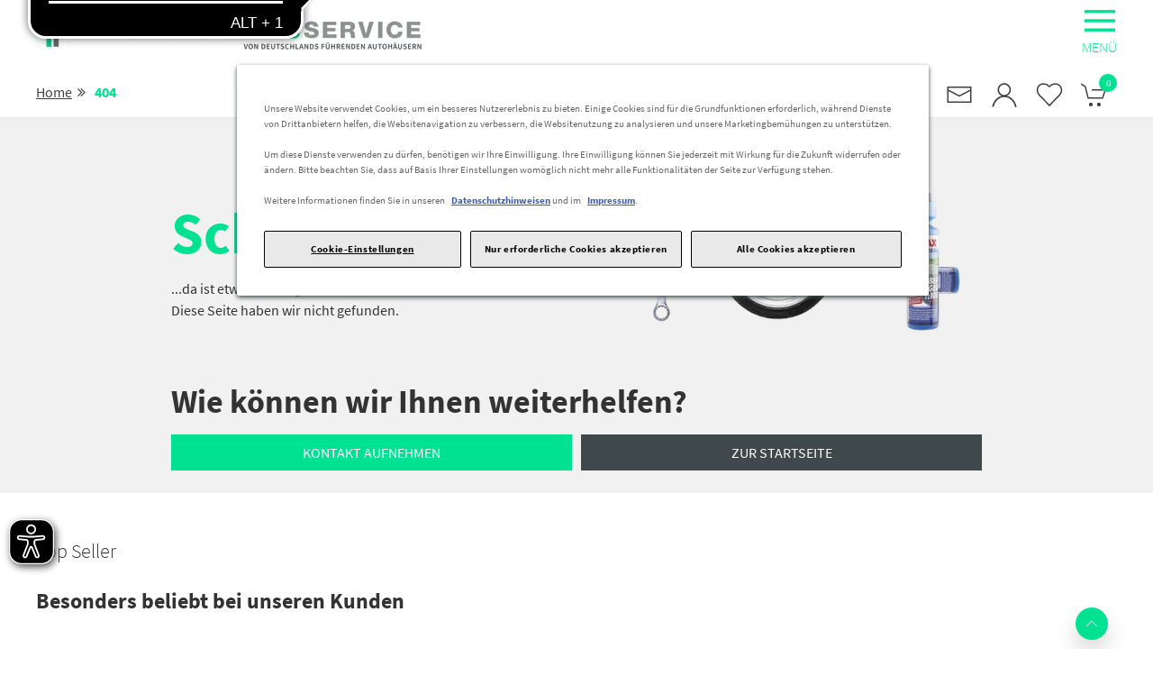

--- FILE ---
content_type: text/html; charset=utf-8
request_url: https://www.autoteileplusservice.de/witteler-ford/folienAufkleber
body_size: 34657
content:
<!DOCTYPE html>
<html lang="de">
<head>
    <meta charset="UTF-8">
    <meta http-equiv="X-UA-Compatible" content="IE=edge">
    <meta name="viewport" content="width=device-width, initial-scale=1"/>
    <title data-react-helmet="true">| Autoteile plus Service</title>
    <meta data-react-helmet="true" name="robots" content/><meta data-react-helmet="true" name="google" content="nositelinkssearchbox"/><meta data-react-helmet="true" name="google-site-verification" content="mnT5UzSNIFT4w9uQpGdEFf42cmryd_wKb4Ztl4qr6-8"/>
    <!-- CookiePro Cookies Consent Notice -->

        <script>
            document.addEventListener("DOMContentLoaded", function(event) {
                setTimeout(()=>{
                    addScript();
                    OptanonWrapper();
                    }, 1000)
                });
                
                function addScript() {              
                script = document.createElement("script");
                script.type = "text/javascript";
                script.charset = "UTF-8";
                script.setAttribute('data-domain-script', "23ca3f21-52bb-4242-9259-3a88d96af542");
                script.src = "https://cookie-cdn.cookiepro.com/scripttemplates/otSDKStub.js";
                document.getElementsByTagName("head")[0].appendChild(script);

                }
                function getCookie(name) {
                    var value = "; " + document.cookie;
                    var parts = value.split("; " + name + "=");
                    if (parts.length == 2) return parts.pop().split(";").shift();
                }
                
                function OptanonWrapper() {
                    var OABCcookie = getCookie("OptanonAlertBoxClosed");
                    var OABCconsent = getCookie("OptanonConsent");
                
                    if(OABCcookie === undefined && OABCconsent){
                        document.body.classList.add("no-scroll")
                        document.getElementById("root").classList.add("no-pointer")
                        document.getElementById("root").onkeydown = function (e) {
                            return false;
                        }
 
                       // console.log("Class added");
                    } else{
                        document.body.classList.remove("no-scroll")
                        document.getElementById("root").classList.remove("no-pointer")
                        document.getElementById("root").onkeydown = function (e) {
                            return true;
                        }
                       // console.log("Class removed");
                    }
                
                }

        </script>
<!-- /CookiePro Cookies Consent Notice -->
    
<!-- Static Preload -->
<link rel="preconnect" href="https://api.autoteileplusservice.de">
<link rel="preconnect" href="https://image.autoteileplusservice.de">
<!-- /Static Preload -->

<!-- loadable-components Preload -->
<link data-chunk="default-DefaultTheme" rel="preload" as="style" href="/static/css/rkg-RKGTheme.e6d67099.chunk.css" fetchpriority="high">
<link data-chunk="client" rel="preload" as="script" href="/static/js/client.91cd3309.js" fetchpriority="high">
<link data-chunk="default-DefaultTheme" rel="preload" as="script" href="/static/js/rkg-RKGTheme.7f35ffc0.chunk.js" fetchpriority="high">
<link data-parent-chunk="client" rel="preload" as="script" href="/static/js/preload.d4c95955.chunk.js" fetchpriority="high">
<!-- /loadable-components Preload -->

    <link rel="stylesheet" href="https://techno-images.s3.eu-central-1.amazonaws.com/fonts/font-awesome-4.7.0/css/font-awesome.min.css" media="print" onload="this.media='all'">
    <!-- loadable-components CSS -->
<link data-chunk="default-DefaultTheme" rel="stylesheet" href="/static/css/rkg-RKGTheme.e6d67099.chunk.css">
<!-- /loadable-components CSS -->
    <script>
      var head = document.getElementsByTagName('head')[0];

      var head1 = document.getElementsByTagName('head')[1];
      // Save the original method
      var insertBefore = head.insertBefore;

      // Replace it!
      head.insertBefore = function (newElement, referenceElement) {

        if (newElement.href && newElement.href.indexOf('//fonts.googleapis.com/css') > -1 ) {
          return;
        } 

      insertBefore.call(head, newElement, referenceElement);
    };
</script>
</head>
<body>


<div id="root"></div>

<script>window.__PRELOADED_STATE__ = JSON.parse('{"account":{"orders":null},"auth":{"user":null,"token":null,"sessionId":null},"carBrands":null,"filter":{"reifenFilter":{},"productFilter":{},"serviceFilter":{}},"floatingSidebar":{"showTecarTile":false},"hosts":{"status":"SUCCESS","data":[{"isShopSystem":true,"isFallback":true,"hostname":"www.autoteileplusservice.de","indexStandortUrl":"de","indexShopUrl":"de","cookieProDomainId":"23ca3f21-52bb-4242-9259-3a88d96af542","matomoSiteId":"1"}]},"notFound":{"mountCount":0},"oneTrust":null,"optionsSidebar":{"isVisible":false},"rimProducerLogos":null,"search":{"stats":null},"standort":{"witteler-ford":{"categories":{"status":"SUCCESS","data":[{"_id":"5673e3940348a399b7c5c849","presentation":"serviceList","url":"reparatur-wartung","title":"Reparatur & Wartung","score":1,"subCategories":[]},{"_id":"560e78e4c27dc50807d9f8fd","presentation":"categoryList","url":"reifen-felgen","title":"Reifen & Felgen","score":2,"subCategories":[{"_id":"56128b68c27dc50807d9f926","presentation":"productListWithoutPictures","seo":"","score":6,"url":"schneeketten","title_description":"Reifenschutzkette, Kette, Winterzubeh\xF6r, Anfahrhilfe, Schneekettenpflicht, Schneeketten, Schneekette","title":"Schneeketten","abcCategory":"?","filters":[],"artikelGroup":[{"text":"1500","_id":"56128b68c27dc50807d9f927"}],"services":[],"subCategories":[],"__v":0,"masterCategory":"560e78e4c27dc50807d9f8fd","sortimentRegel":true},{"_id":"586b751fafb73a02b125cc1d","presentation":"?","seo":"","url":"winterreifen","title_description":"winterreifen, wintereifen, winter reifen, reifen winter, reifen, tecar, tecar winterreifen, tecar winter reifen, tecar auto reifen, reifen tecar, tecar reifen, gummi reifen, gummireifen, autoreifen, auto reifen, supergrip pro, spirit pro, supergrip, spirit, tekar, pkw reifen, reifendimension, reifengr\xF6\xDFe, reifengr\xF6sse, winter, schnee, gl\xE4tte, eis, glatteis, 165 70 14, 155 65 14, 165 65 14, 175 65 14, 185 65 14, 185 60 14, 185 65 15, 185 60 15, 185 55 15, 195 65 15, 205 65 15, 195 60 15, 205 60 15, 195 55 15, 195 50 15, 215 65 16, 205 60 16, 215 60 16, 195 55 16, 205 55 16, 205 50 16, 195 45 16, 215 55 16, 225 55 16, 215 60 17, 225 55 17, 235 55 17, 205 50 17, 215 50 17, 225 50 17, 215 45 17, 225 45 17, 235 45 17, 245 45 18, 225 40 18, 235 40 18, 245 40 18, 235 35 19, r165 70 r14, r155 65 r14, r165 65 r14, r175 65 r14, r185 65 r14, r185 60 r14, r185 65 r15, r185 60 r15, r185 55 r15, r195 65 r15, r205 65 r15, r195 60 r15, r205 60 r15, r195 55 r15, r195 50 r15, 2r15 65 r16, r205 60 r16, 2r15 60 r16, r195 55 r16, r205 55 r16, r205 50 r16, r195 45 r16, 2r15 55 r16, 225 55 r16, 2r15 60 r17, 225 55 r17, 235 55 r17, r205 50 r17, 2r15 50 r17, 225 50 r17, 2r15 45 r17, 225 45 r17, 235 45 r17, 245 45 r18, 225 40 r18, 235 40 r18, 245 40 r18, 235 35 r19","title":"Winterreifen","abcCategory":"?","score":2,"filters":[],"artikelGroup":[],"services":[],"subCategories":[],"__v":0,"sortimentRegel":true},{"_id":"586b74dfafb73a02b125cc19","presentation":"?","seo":"","url":"sommerreifen","title_description":"sommerreifen, sommer reifen, reifen sommer, reifen, tecar, tecar sommerreifen, tecar sommer reifen, tecar auto reifen, reifen tecar, tecar reifen, gummi reifen, gummireifen, autoreifen, auto reifen, supergrip pro, spirit pro, supergrip, spirit, tekar, pkw reifen, reifendimension, reifengr\xF6\xDFe, reifengr\xF6sse, sommer, 165 70 14, 155 65 14, 165 65 14, 175 65 14, 185 65 14, 185 60 14, 185 65 15, 185 60 15, 185 55 15, 195 65 15, 205 65 15, 195 60 15, 205 60 15, 195 55 15, 195 50 15, 215 65 16, 205 60 16, 215 60 16, 195 55 16, 205 55 16, 205 50 16, 195 45 16, 215 55 16, 225 55 16, 215 60 17, 225 55 17, 235 55 17, 205 50 17, 215 50 17, 225 50 17, 215 45 17, 225 45 17, 235 45 17, 245 45 18, 225 40 18, 235 40 18, 245 40 18, 235 35 19, r165 70 r14, r155 65 r14, r165 65 r14, r175 65 r14, r185 65 r14, r185 60 r14, r185 65 r15, r185 60 r15, r185 55 r15, r195 65 r15, r205 65 r15, r195 60 r15, r205 60 r15, r195 55 r15, r195 50 r15, 2r15 65 r16, r205 60 r16, 2r15 60 r16, r195 55 r16, r205 55 r16, r205 50 r16, r195 45 r16, 2r15 55 r16, 225 55 r16, 2r15 60 r17, 225 55 r17, 235 55 r17, r205 50 r17, 2r15 50 r17, 225 50 r17, 2r15 45 r17, 225 45 r17, 235 45 r17, 245 45 r18, 225 40 r18, 235 40 r18, 245 40 r18, 235 35 r19","title":"Sommerreifen","abcCategory":"2","score":1,"filters":[],"artikelGroup":[],"services":[],"subCategories":[],"__v":0,"sortimentRegel":true},{"_id":"586b7482afb73a02b125cc15","presentation":"2","seo":"","url":"ganzjahresreifen","title_description":"ganzjahresreifen, ganzjahr reifen, reifen all seasons, all seasons reifen, all wetter reifen, reifen, gummi reifen, gummireifen, autoreifen, auto reifen, pkw reifen, reifendimension, reifengr\xF6\xDFe, reifengr\xF6sse, allwetter, 165 70 14, 155 65 14, 165 65 14, 175 65 14, 185 65 14, 185 60 14, 185 65 15, 185 60 15, 185 55 15, 195 65 15, 205 65 15, 195 60 15, 205 60 15, 195 55 15, 195 50 15, 215 65 16, 205 60 16, 215 60 16, 195 55 16, 205 55 16, 205 50 16, 195 45 16, 215 55 16, 225 55 16, 215 60 17, 225 55 17, 235 55 17, 205 50 17, 215 50 17, 225 50 17, 215 45 17, 225 45 17, 235 45 17, 245 45 18, 225 40 18, 235 40 18, 245 40 18, 235 35 19, r165 70 r14, r155 65 r14, r165 65 r14, r175 65 r14, r185 65 r14, r185 60 r14, r185 65 r15, r185 60 r15, r185 55 r15, r195 65 r15, r205 65 r15, r195 60 r15, r205 60 r15, r195 55 r15, r195 50 r15, 2r15 65 r16, r205 60 r16, 2r15 60 r16, r195 55 r16, r205 55 r16, r205 50 r16, r195 45 r16, 2r15 55 r16, 225 55 r16, 2r15 60 r17, 225 55 r17, 235 55 r17, r205 50 r17, 2r15 50 r17, 225 50 r17, 2r15 45 r17, 225 45 r17, 235 45 r17, 245 45 r18, 225 40 r18, 235 40 r18, 245 40 r18, 235 35 r19","title":"Ganzjahresreifen","score":3,"abcCategory":"?","filters":[],"artikelGroup":[],"services":[],"subCategories":[],"__v":0,"sortimentRegel":true}]},{"_id":"55151d2a5819b2677e770858","presentation":"categoryList","score":3,"url":"komfort-sicherheit","title":"Komfort & Sicherheit","subCategories":[{"_id":"55151b3a5819b2677e770849","presentation":"productListWithoutPictures","seo":"","score":10,"url":"pannenHilfe","title_description":"Tankdeckel, Panne, Verlust, Tank, Tankstutzen, Warndreieck, Warnweste, Warnwestentasche, Sicherheitsweste, Weste, Warnwesten, Pannen-Warnweste, Safety Flash, Reifenpannenset, Dichtgel, Reifenreparatur, Reifen Pannenset, Reifen-Pannenset, Pannenset, Reifen Pannenset inkl Kompressor, Reparaturset f\xFCr PKW- Reifen inkl. Kompressor, inkl. Dichtungsmittel f\xFCr Reparaturset Auto, Panne, Unfall, Weste, orange, Pflicht, Kofferraum, Neon, Warnung, Sicherheit, K\xE4cher, Warntafel, Warnschild, Warnung, Dreieck, Warnlicht, Blitzer, Notfallkreisel, Notfall, Warnleuchte, Warnlicht, Sicherheitsblitzer, Abschleppen, Abschleppseil, Ziehen, Au\xDFenspiegel, Notfallspiegel, R\xFCck-sicht, Kraftstoff, Kanister, Transport-Kanister, Reservekanister, Reserve-Kanister, Doppelkanister, Benzin, Benzinkanister, Metallkanister, Ersatzkanister, Beh\xE4lter, Gefahrstoffbeh\xE4lter, Transportbeh\xE4lter, UN-Zulassung, Automobilzubeh\xF6r, Metall, Panne, Abschleppen, Dreieck+Leuchte, Warnweste, Pannenkits, Starthilfe, Brandbek\xE4mpfung, Benzinbeh\xE4lter, Sonstige Panne","title":"Pannenhilfe","filters":[],"artikelGroup":[{"text":"3530","_id":"55152b2fea708f647fa82794"},{"text":"3531","_id":"551917c1781ada6c07f5a72a"},{"text":"3532","_id":"551917c1781ada6c07f5a729"},{"text":"3533","_id":"551917c1781ada6c07f5a728"},{"text":"3534","_id":"551917c1781ada6c07f5a727"},{"text":"3535","_id":"551917c1781ada6c07f5a726"},{"text":"3536","_id":"551917c1781ada6c07f5a725"},{"text":"3537","_id":"551917c1781ada6c07f5a724"}],"subCategories":[],"__v":6,"abcCategory":"?","services":[],"masterCategory":"55151d2a5819b2677e770858","sortimentRegel":true}]},{"_id":"55151ea25819b2677e770863","presentation":"categoryList","score":4,"url":"reise-transport","title":"Reise & Transport","subCategories":[{"_id":"551522c05819b2677e770880","presentation":"productListWithoutPictures","seo":"","score":6,"url":"kofferraum","title_description":"Gitter, Schutzgitter, Fenstergitter, Fensterschutz, Roadmaster, Safety Star, Gep\xE4ck- und Hundeschutzgitter, Kombi- und Schr\xE4gheckfahrzeuge, Kombigitter, Kombischutzgitter, Schutzgitter, Trenngitter, Heckgitter, Kopfst\xFCtzenmontage, Universalgitter, Universalschutzgitter, Montage ohne Bohren, stufenlos verstellbar, Kofferraum, Formschale Passform, Formschale Universal, Formwanne Passform, Formwanne Universal, Antirutschmatte Passform, Antirutschmatte Universal, Ladefl\xE4chenschutz, Roadsterbag, Ordnungssysteme\\r\\n","title":"Kofferraum","filters":[],"artikelGroup":[{"text":"3280","_id":"564760b82fc6dbd515d905f4"},{"text":"3281","_id":"564760b82fc6dbd515d905f3"},{"text":"3282","_id":"564760b82fc6dbd515d905f2"},{"text":"3283","_id":"564760b82fc6dbd515d905f1"},{"text":"3340","_id":"564760b82fc6dbd515d905f0"},{"text":"3341","_id":"5978897ce0a7a40e9145702c"},{"text":"3342","_id":"59788998e0a7a40e9145702d"},{"text":"3343","_id":"597889b1e0a7a40e9145702e"},{"text":"3345","_id":"597889bbe0a7a40e9145702f"},{"text":"3347","_id":"597889e7e0a7a40e91457030"},{"text":"3349","_id":"597889f2e0a7a40e91457031"}],"subCategories":[],"__v":3,"abcCategory":"?","services":[],"masterCategory":"55151ea25819b2677e770863","sortimentRegel":true},{"_id":"564760392fc6dbd515d905e8","presentation":"productListWithoutPictures","seo":"","score":5,"url":"fahrradtraeger","title_description":"Fahrradtr\xE4ger, Anh\xE4ngerkupplung, Transport, Fahrr\xE4der, Urlaub, Faltbar, Tasche, Erweiterung, 3.Rad, Fahrradhecktr\xE4ger, Gep\xE4cktr\xE4ger, Tr\xE4ger, Kupplungstr\xE4ger, Kupplungsfahrradtr\xE4ger, Kupplungshecktr\xE4ger, Alutr\xE4ger, Alukupplungstrger, Aluhecktr\xE4ger, Hecktr\xE4ger, Fahrradtr\xE4ger, Heckklappentr\xE4ger, Mittellader, Tieflader, Radtr\xE4ger, Biketr\xE4ger, Velotr\xE4ger, Radtr\xE4ger, Fahrradbefestigung, AHK-Tr\xE4ger, Kupplungstransport,  Fahrradtransport, Fahrradhalter, PDC, AHK, Deichsel, Transport, Fahrr\xE4der, Urlaub, Wohnwagen, Heck","title":"Fahrradtr\xE4ger","abcCategory":"?","filters":[],"artikelGroup":[{"text":"3215","_id":"564760392fc6dbd515d905eb"},{"text":"3212","_id":"564760392fc6dbd515d905ea"},{"text":"3213","_id":"564760392fc6dbd515d905e9"}],"services":[],"subCategories":[],"__v":0,"masterCategory":"55151ea25819b2677e770863","sortimentRegel":true},{"_id":"564760062fc6dbd515d905e2","presentation":"productListWithoutPictures","seo":"","score":4,"url":"dachtraeger","title_description":"Dachgarten, Warntafel, Italien, Transport, Dachbox, Fahrradtr\xE4ger, Tr\xE4ger, Reling, Dachbox, Dachtransport, Dachtr\xE4ger, Relingtr\xE4ger, Fahrrad, Wandhalterung, Aufbewahrung, Lagerung, Lift, Decke, Streben, Grundtr\xE4ger, Lastentr\xE4ger, Basistr\xE4ger, Fahrradtr\xE4ger, Heckklappentr\xE4ger, Mittellader, Tieflader, Radtr\xE4ger, Gep\xE4cktr\xE4ger, Tr\xE4ger, Dach, K\xF6rbe, Zubeh\xF6r, Sondertr\xE4ger\\r\\n","title":"Dachtr\xE4ger","abcCategory":"?","filters":[],"artikelGroup":[{"text":"3211","_id":"564760062fc6dbd515d905e6"},{"text":"3218","_id":"564760062fc6dbd515d905e5"},{"text":"3219","_id":"564760062fc6dbd515d905e4"},{"text":"3217","_id":"564760062fc6dbd515d905e3"}],"services":[],"subCategories":[],"__v":0,"masterCategory":"55151ea25819b2677e770863","sortimentRegel":true}]},{"_id":"55151ba85819b2677e77084b","presentation":"categoryList","score":5,"url":"navigation-hifi","title":"HiFi & Navigation","subCategories":[{"_id":"55151c145819b2677e770851","presentation":"productListWithoutPictures","seo":"","url":"antennen","title_description":"Antenne, Kurzstab, Radio, Ersatzstab, Ersatzantenne, Antennstab, gewickelt, Radioantennen, Kurzstrahler, Innenklebeantenne, Antennenadapter, Zubeh\xF6r, DAB-Antenne, Kotfl\xFCgelantenne, Dachantenne","title":"Antennen","filters":[],"artikelGroup":[{"text":"2180","_id":"55152f76ea708f647fa827b1"},{"text":"2181","_id":"5519210f781ada6c07f5a7d6"},{"text":"2182","_id":"5519210f781ada6c07f5a7d5"},{"text":"2183","_id":"5519210f781ada6c07f5a7d4"},{"text":"2184","_id":"5519210f781ada6c07f5a7d3"},{"text":"2185","_id":"5519210f781ada6c07f5a7d2"},{"text":"2186","_id":"5519210f781ada6c07f5a7d1"},{"text":"2187","_id":"5519210f781ada6c07f5a7d0"}],"subCategories":[],"__v":3,"abcCategory":"?","services":[],"masterCategory":"55151ba85819b2677e77084b","score":2,"sortimentRegel":true},{"_id":"55151c545819b2677e770854","presentation":"productListWithoutPictures","seo":"","url":"mobilfunk","title_description":"Andere, Arat, Basis, Bury Lederhaltung, Dachantenne, Dashmount Halter, Festeinbau, FSE Bluetooth, FSE Festeinbau, FSE Mobil, Kunstleder farbig, Kunstleder Schwarz, Leder Farbig, Leder Schwarz, Magnetfussantenne, Mobil, Mobilfunk, Motorola\\r\\nNokia, Pama, Planar-Antenne, Plug&Play, Scheibenantenne, Siemens, Sony/Ericsson, Stossf\xE4ngerantenne, Telefon Konsolen, Telefon-Antenne, Universal, Zubeh\xF6r, Handy, Smartphone, Innenraum, Aufbewahrung, Halter, Handyhalter, Rutschpad, Antirutschmatte, statisch, Smartphone, Ladeger\xE4t, Akku, Energiestation","title":"Mobilfunk","filters":[],"artikelGroup":[{"text":"2300","_id":"55153050ea708f647fa827b3"},{"text":"2330","_id":"56476e242fc6dbd515d90696"},{"text":"2331","_id":"56476e242fc6dbd515d90695"},{"text":"2332","_id":"56476e242fc6dbd515d90694"},{"text":"2335","_id":"56476e242fc6dbd515d90691"},{"text":"2350","_id":"56476e242fc6dbd515d90690"},{"text":"2355","_id":"56476e242fc6dbd515d9068b"},{"text":"2360","_id":"56476e242fc6dbd515d90689"},{"text":"2361","_id":"56476e242fc6dbd515d90688"},{"text":"2362","_id":"56476e242fc6dbd515d90687"},{"text":"2363","_id":"56476e242fc6dbd515d90686"},{"text":"2370","_id":"56476e242fc6dbd515d90685"},{"text":"2381","_id":"56476e242fc6dbd515d9067d"},{"text":"2382","_id":"56476e242fc6dbd515d9067c"},{"text":"2383","_id":"56476e242fc6dbd515d9067b"},{"text":"2384","_id":"56476e242fc6dbd515d9067a"},{"text":"2385","_id":"56476e242fc6dbd515d90679"},{"text":"2387","_id":"56476e242fc6dbd515d90677"},{"text":"2390","_id":"56476e242fc6dbd515d90676"},{"text":"2394","_id":"56476e242fc6dbd515d90672"}],"subCategories":[],"__v":2,"abcCategory":"?","services":[],"masterCategory":"55151ba85819b2677e77084b","score":5,"sortimentRegel":true},{"_id":"55151bdd5819b2677e77084e","presentation":"productListWithoutPictures","seo":"","url":"lautsprecherVerstaerker","title_description":"Digital-Soundsystem VW und Andere, Plug & Play Sound-Tuning, Sound-Upgrade, Verbesserung der Serien Anlage, viel mehr Klang, Soundsystem Touareg 2, Subwoofer Tieftonunterst\xFCtzung f\xFCr plug & play Digital-Verst\xE4rker und Serien-Anlage, Reserverad,  mehr Leistung f\xFCrs Radio,1+2 Kanal Subwoofer 0-1 Lautsprecher, 1-Kanal f\xFCr Subwoofer, 2 Weg-Coaxsystem, 2 Weg-System, 3 Kanal Subwoofer U.1 P Lautsprecher, 3 Weg-System, 4 Kanal f\xFCr 2 Paar Lautsprecher, Andere, Lautsprecher, Ls-Ringe, Ovale Lautsprecher, Soundsystem I-Sotec, Subwoofer, Verst\xE4rker, Zubeh\xF6r","title":"Lautsprecher & Verst\xE4rker","filters":[],"artikelGroup":[{"text":"2131","_id":"55192085781ada6c07f5a7bd"},{"text":"2132","_id":"55192085781ada6c07f5a7bc"},{"text":"2133","_id":"55192085781ada6c07f5a7bb"},{"text":"2134","_id":"55192085781ada6c07f5a7ba"},{"text":"2135","_id":"55192085781ada6c07f5a7b9"},{"text":"2137","_id":"55192085781ada6c07f5a7b7"},{"text":"2138","_id":"55192085781ada6c07f5a7b6"},{"text":"2121","_id":"56476d522fc6dbd515d9066f"},{"text":"2122","_id":"56476d522fc6dbd515d9066e"},{"text":"2124","_id":"56476d522fc6dbd515d9066c"},{"text":"2125","_id":"56476d522fc6dbd515d9066b"},{"text":"2127","_id":"56476d522fc6dbd515d90669"}],"subCategories":[],"__v":3,"abcCategory":"?","services":[],"masterCategory":"55151ba85819b2677e77084b","score":4,"sortimentRegel":true},{"_id":"55151c245819b2677e770852","presentation":"productListWithoutPictures","seo":"","url":"navigation","title_description":"2 DIN Navi, 2DIN, Navigationssystem, DoppelDIN Navigation, 7\'\' Navitainer, CD, Dual USB, Touchscreen, iPod, MHL,HDMI, Bluetooth Freisprecheinrichtung, DAB+, Seamless Blending, Apple Car Play, Android Auto, Hi Res Audio, automotiv, DAB+, Seamless Blending, Navi, Plug&Play, Plug+play, plug and play, Andere, Andere Systeme\\r\\nAuskl. Monitor, Blaupunkt, Can-Bus Adapter, Einbaul\xF6sungen, GPS-Antenne, Halter/Brodit, Harman/Becker, Harmann/Becker, mit DAB+, Mobile Systeme, Navi Konsolen, Navigation, Radio 1 Din/2Din, Software, Systeme, TMC-Modul, Universalhalter, VDO-Dayton/Philips, Zubeh\xF6r\\r\\n\\r\\n","title":"Navigation","filters":[],"artikelGroup":[{"text":"2200","_id":"56476c8d2fc6dbd515d90655"},{"text":"2210","_id":"56476c8d2fc6dbd515d90654"},{"text":"2211","_id":"56476c8d2fc6dbd515d90653"},{"text":"2212","_id":"56476c8d2fc6dbd515d90652"},{"text":"2214","_id":"56476c8d2fc6dbd515d90650"},{"text":"2215","_id":"56476c8d2fc6dbd515d9064f"},{"text":"2217","_id":"56476c8d2fc6dbd515d9064e"},{"text":"2220","_id":"56476c8d2fc6dbd515d9064d"},{"text":"2225","_id":"56476c8d2fc6dbd515d90649"},{"text":"2229","_id":"56476c8d2fc6dbd515d90648"},{"text":"2240","_id":"56476c8d2fc6dbd515d90647"},{"text":"2230","_id":"56476c8d2fc6dbd515d90646"},{"text":"2235","_id":"56476c8d2fc6dbd515d90644"},{"text":"2239","_id":"56476c8d2fc6dbd515d90643"},{"text":"2250","_id":"56476c8d2fc6dbd515d90642"},{"text":"2280","_id":"56476c8d2fc6dbd515d90641"},{"text":"2291","_id":"56476c8d2fc6dbd515d9063f"},{"text":"2260","_id":"56476c8d2fc6dbd515d9063e"},{"text":"2270","_id":"56476c8d2fc6dbd515d9063d"}],"subCategories":[],"__v":2,"abcCategory":"?","services":[],"masterCategory":"55151ba85819b2677e77084b","score":7,"sortimentRegel":true}]},{"_id":"551521595819b2677e770874","presentation":"categoryList","score":6,"url":"zubehoer-ersatzteile","title":"Ersatzteile & Zubeh\xF6r","subCategories":[{"_id":"5647678b2fc6dbd515d90620","presentation":"productListWithoutPictures","seo":"","url":"aussenZubehoer","title_description":"Zierleiste, Leiste, Einstieg, Schutz, Schutzleiste, Auspufflack, B\xF6ser Blick, Schlafaugen, Scheinwerferleisten, Blende, Verzierung, Tuning, Optik, Bremssattellack, Folie, Frontverkleidung, Chromfolie,  HeathLedger, Dekorblende, Front Dekorblende, Radlaufabdeckungen, Radlaufleisten, Kotfl\xFCgelleisten, Kotfl\xFCgelabdeckungen, Spiegelabdeckungen, Spiegelkappen, Spiegelblenden, HeathLedger, Sto\xDFstangenschutz, Lackschutz, Kantenschutz, RGM, Passform Ladekantenschutz, Ladekante, K\xFChlergrill, Grill, Sportgrill, Gill ohne Emblem, Kennzeichen, Rahmen, Halter, Carbon, Styling, Kennzeichnhalter, KFZ-Kennzeichen, Nummernschild, Nummernschildhalter, Ladekante, Sto\xDFstangenschutz, Leiste, Zierleiste, Kofferraum, Schutzleiste, Ladeschutz, Ladeschutzkante, Kantenschutz, Rammschtuz, Lackschutzfolie, Schutzfolie, Leiste, Heckleiste, Kofferraumleiste, Kennzeichenhalter, Radlaufchrom, Radlaufzierleisten, Radlaufzierschutzleisten, Chromzierleisten, Rammschutzleiste, Gummileiste, Schutzleiste, Seitenleiste, Seitenwindabweiser, Seitenfensterwindabweiser, Dachwindabweiser, Fensterabweiser, Fensterwindabweiser, Zugluftabweiser, Spiegelabdeckung, Spiegelblende, Spiegelgeh\xE4use, Spiegelkappe, Chromspiegel, Spiegel, Streifen, Verzierung, Tuning, Optik, Kleber, Trittbrett, Flankenschutz, Seitenschutz, Anfahrschutz, Seitenrohr, Rammschutz, T\xFCrgriffabdeckung, T\xFCrgriff, Blende, Abdeckung, T\xFCrgriffblenden","title":"Au\xDFenzubeh\xF6r","abcCategory":"?","filters":[],"artikelGroup":[{"text":"3400"},{"text":"3411"},{"text":"3412"},{"text":"3413"},{"text":"3419"},{"text":"3420","_id":"5647678b2fc6dbd515d9062a"},{"text":"3421","_id":"5647678b2fc6dbd515d90629"},{"text":"3422","_id":"5647678b2fc6dbd515d90628"},{"text":"3423","_id":"5647678b2fc6dbd515d90627"},{"text":"3424","_id":"5647678b2fc6dbd515d90626"},{"text":"3425","_id":"5647678b2fc6dbd515d90625"},{"text":"3426","_id":"5647678b2fc6dbd515d90624"},{"text":"3427","_id":"5647678b2fc6dbd515d90623"},{"text":"3428","_id":"5647678b2fc6dbd515d90622"},{"text":"3429","_id":"5647678b2fc6dbd515d90621"}],"services":[],"subCategories":[],"__v":0,"masterCategory":"551521595819b2677e770874","score":8,"sortimentRegel":true},{"_id":"564768b82fc6dbd515d9062b","presentation":"productListWithoutPictures","seo":"","url":"sonstigesZubehoer","title_description":"","title":"Sonstiges Zubeh\xF6r","abcCategory":"?","filters":[],"artikelGroup":[{"text":"3363","_id":"564768b82fc6dbd515d9062c"},{"text":"3659"}],"services":[],"subCategories":[],"__v":0,"masterCategory":"551521595819b2677e770874","sortimentRegel":true}]},{"_id":"55151deb5819b2677e77085e","presentation":"categoryList","score":7,"url":"oel-pflege","title":"\xD6l & Pflege","subCategories":[{"_id":"55151e355819b2677e770861","presentation":"productListWithoutPictures","seo":"","url":"pflegeReinigung","title_description":"Hilfsmittel und Zubeh\xF6r, Schw\xE4mme, Autoleder, Sonstige Hilfsmittel, Pflege, Fahrzeugpflege, Aussen,Lack+Chrom, Innenraum+Scheibe, Kunststoff Inn+Aussen, Reifen,Felgen, Gummi, Werkstatt/Technik, Korrosion, Unterboden, Hohlraum, Zweiradpflege, Winter, Fahrzeugaufwertung, Spezialartikel, Sonax Xtreme, \\"Applikationsschwamm, P-Ball, Politur, Wax, Lackpflege, Lackversiegelung, Microfaser, Hochglanz, Glanz, verwittert, Nano, Kratzer, Metallic, Buntlack, stumpf, Boot, Wohnwagen, Wohnmobil, Caravan, kratzbest\xE4\xA4ndig, Autoinnenreinigung, Polsterreiniger, AlcantaraReiniger, Leder, Sitze, Polster, Verkleidung, Dachhimmel, Teppich, Schonbez\xFCge, Geruchsvernichter, Frischeduft, abledern, Abzieher, Acryl, Alu, Alufelgen, Aluminium, Alupflege, angelaufen, Antifrost & Klarsicht Konzentrat, antistatisch, Apple, Applikationsschwamm, Aufkleber, auftragen, Autolederpflege, Autopflege,  Autopflegetuch Plus, Autopolitur, Autoreinigung, Autoscheibenpflege, Autoscheibenreiniger, Autoscheibenzusatz, Autoshampoo, Autositz, Autowax, Ball, Ballistol,  Baumharz, Baumharzentferner, Bike Clean, Bike Dry Lube, Bike, BikeCer, Bikepflege, Blattlausmittel, blind, Blindstellen, blitzschnell, Boot, Bremsstaub, BrillantWax, br\xFCchig, Buntlack, B\xFCrste, Caravan, Carnauba, Chrom- & Alupaste, Chrom, Chrompflege, Chromschutz,  Cityrad, Cockpit, Cockpitpflege,  Cockpitreiniger matteffect, Cockpitreiniger, Couch, D\xFCsenvereisung, einfrieren, entfernen, Entferner, Ersatz, Ersatzschwamm f\xFCr P-Ball, Ersatzschwamm, F\xE4cherd\xFCsen, Fahrrad,  Fahrradpflege,  Fahrzeugw\xE4sche, Felgenpflege, Felgenreiniger, Felgenschwamm, Felgenversiegelung, Fenster, Fensterleder, Fettreste, flauschig, FlexiBlade, Folie, Frische, Frost, Frostschutz, Gardinen, Gep\xE4ck, Ger\xFCche, Geruchsvernichter, Glanz, gl\xE4nzend, Glas, glatte Oberfl\xE4chen, Glattleder, Gummipflege, Haare, Harz, Haushalt, Hochglanz, Holzarmaturen, Holzpflege, Insekten, Insektenentferner, Insektenschwamm, Kettenpflege, Klar,  Klarglasoptik, Klarlack, KlarSicht 1 : 100, Kleider, Klett, Klettverschluss, Knete, Konservierung, Korrosion,  Korrosionsschutz,  Kratzer, KratzerEntferner, KratzerentfernerSet Lack, Kriech\xF6l,  Kunststoff, Kunststoffpflege, Kunststoffstreuscheiben, Kunststoffteile, kunststoffvertr\xE4glich, Kupfer, Lack, LackInsektenSchwamm, Lackpflege, Lackreinigung, Lackversiegelung, Leder, Lederpflege, LederpflegeSchaum, Leichtmetall, Mattlack, Messing, Metallic, Microfaser, M\xF6bel, Motorradkombi, Mountainbike, Multischwamm, Nano, nass, nasser Lack, neutralisieren, Nikotin, \xF6l, organisch, P-Ball, perforiert, Pflege, Pflegemittel, Pflegetuch, pflegt, Plexiglas, Polierball, Polieren, Poliermaschine, poliert, Poliervlies, Polish,  Politur, Polster, Raumspray, Reifenpflege, Reifen-Spray, reinigen, reinigt, Reinigung, Rostschutz, rund, s\xE4urefrei, Scheibe, Scheibenfrostschutz, Scheibenwaschanlage, Scheinwerfer,  Scheinwerferstreuscheibe, Scheinwerferstreuscheiben, Schmiermittel,  Schmier\xF6l, Schmutz, schnell, schonend, Schrammen, Schuhe, Schutz, Schwamm, Shampoo, Sicht, silikonfrei, Silikonlippe, Sitz, Smoke Ex, Sommer, Spannungsrisse, Spiegel, Stahlfelgen, Staub, staubabweisend, Stoffe, streifenfrei, Teer, Teerentferner, Teppich, Tiere, Tierhaare, trocknen, Tropfen, Tuch, Turbow\xE4sche, Universal\xF6l, unlackiert, unlackiertes Metall, Unterbodenspritzer, verchromt, Versiegelung, Vlies, Vogelkot, Wachs, Waffenpflege, waschbar, waschen, Wax, weich, Werkzeugpflege,  Winterschmutz, Wohnmobil, Wohnwagen, Xenon , Xtreme Felgenreiniger Plus, Xtreme ScheibenKlar NanoPro, Xtreme Scheibenreiniger 1 : 100","title":"Pflege & Reinigung","filters":[],"artikelGroup":[{"text":"4300","_id":"55152c74ea708f647fa8279a"},{"text":"4310","_id":"55d6c53581f163a4678191ea"},{"text":"4311","_id":"55d6c53581f163a4678191e9"},{"text":"4312","_id":"55d6c53581f163a4678191e8"},{"text":"4313","_id":"55d6c53581f163a4678191e7"},{"text":"4314","_id":"55d6c53581f163a4678191e6"},{"text":"4317","_id":"55d6c53581f163a4678191e5"},{"text":"4341","_id":"55d6c53581f163a4678191e3"},{"text":"4315","_id":"561e7fad543e8d4448482740"},{"text":"4316","_id":"561e7fad543e8d444848273f"},{"text":"4318","_id":"561e7fad543e8d444848273e"},{"text":"4319","_id":"561e7fad543e8d444848273d"},{"text":"4331","_id":"561e7fad543e8d444848273b"},{"text":"4350","_id":"56475c6f2fc6dbd515d905cc"},{"text":"4351","_id":"56475c6f2fc6dbd515d905cb"},{"text":"4352","_id":"56475c6f2fc6dbd515d905ca"},{"text":"4353","_id":"56475c6f2fc6dbd515d905c9"}],"subCategories":[],"__v":4,"abcCategory":"?","services":[],"masterCategory":"55151deb5819b2677e77085e","score":3,"sortimentRegel":true}]},{"_id":"65b3aba7d8b588174c36f6ab","presentation":"categoryList","score":16,"url":"angebote","title":"Angebote","subCategories":[]}]},"completeWheels":{"completeWheelsResponseBySearchParams":{},"completeWheelOptionsResponseBySearchParams":{},"selectedOptions":{}},"dienstleistungen":{"status":"SUCCESS","data":[{"_id":"571f6fc775e5b70d82c27080","fabrikate":"","synonyme":"Auspuff auspuff auspuffanlage abgasanlage  service services","warengruppe":"","marketingText":"<b>Sie haben die Service-Leistung <span>Auspuff</span> ausgew\xE4hlt.</b><br>Sie m\xF6chten Ihren Auspuff tauschen lassen oder haben ein weiteres Anliegen? Dann f\xFCllen Sie bitte folgendes Formular aus:","bezeichnung":"Auspuff:","title":"AUSPUFF","url":"auspuff","icon":"<svg xmlns=\\"http://www.w3.org/2000/svg\\" width=\\"87\\" height=\\"95.312\\" viewBox=\\"0 0 87 95.312\\">\\n  <defs>\\n    <style>\\n      .cls-1 {\\n        fill: #55ab26;\\n        fill-rule: evenodd;\\n      }\\n    <\/style>\\n  </defs>\\n  <path id=\\"_200_Icon-auspuff_2x.png_Icon-auspuff.svg\\" data-name=\\"200% Icon-auspuff@2x.png, Icon-auspuff.svg\\" class=\\"cls-1\\" d=\\"M715.456,442.228a1.4,1.4,0,0,0-1.974,0l-0.285.285a1.494,1.494,0,0,0-.685,1.285,1.5,1.5,0,0,1-.685,1.285l-3.6,3.587a1.4,1.4,0,0,1-1.974,0l-3.448-3.437a1.4,1.4,0,0,0-1.974,0L665.774,480.2a1.392,1.392,0,0,0,0,1.968l3.445,3.437a1.392,1.392,0,0,1,0,1.968l-1.832,1.827a5.515,5.515,0,0,1-.607.027,36.283,36.283,0,0,1-4.487-.472,39.414,39.414,0,0,0-5.767-.578,11.692,11.692,0,0,0-4.969.964c-4.432,2.035-6.909,10.1-6.909,10.1a0.973,0.973,0,0,0,.987,1.331h4.159a1.154,1.154,0,1,1,0,2.257H644.2a34.3,34.3,0,0,0,.521,4.185c0.142,0.752.265,1.394,0.274,1.426h0c0.188,0.753.38,1.46,0.56,2.14,1.319,4.92-.038,7.879-0.038,7.879-0.32.7-.588,1.274-0.6,1.285h0c-1.629,1.991-2.471,3.089-2.972,3.741a12.855,12.855,0,0,1-2.1,2.21l-0.374.349a1.344,1.344,0,0,1-1.828.145,1.3,1.3,0,0,0-1.8.174l-1.488,1.483a1.394,1.394,0,0,0,0,1.969l6.754,6.739a1.4,1.4,0,0,0,1.974,0l1.49-1.485a1.4,1.4,0,0,0,0-1.969l-0.1-.1,1.19-1.116c0.674-.629,1.116-1.043,1.468-1.394a15.836,15.836,0,0,0,1.567-1.839c0.5-.656,1.264-1.644,2.811-3.538,5.094-6.177,3.653-11.539,2.267-16.728-0.172-.64-0.349-1.3-0.521-1.98-0.693-2.948,1.352-8.256,1.352-8.256,0.275-.714.512-1.3,0.528-1.31h0a3.346,3.346,0,0,1,1.276-.172,36.3,36.3,0,0,1,4.612.484c1.833,0.273,3.773.472,5.642,0.562,3.671,0.178,4.8-.708,4.8-0.708a24.2,24.2,0,0,0,2-1.8c0.5-.516,1.028-1.066,1.173-1.222s0.558-.578.919-0.938a1.243,1.243,0,0,1,1.643.33l3.147,3.139a1.4,1.4,0,0,0,1.974,0l35.062-34.97a1.392,1.392,0,0,0,0-1.968l-3.144-3.136a1.392,1.392,0,0,1,0-1.968l3.594-3.588a1.8,1.8,0,0,1,1.214-.758,1.8,1.8,0,0,0,1.214-.757l0.286-.285a1.394,1.394,0,0,0,0-1.968Zm-42.482,39.3a1.419,1.419,0,0,1-1.006-.414,1.092,1.092,0,0,1-.5-0.7,7.748,7.748,0,0,1,1.483-2.285l26.514-26.443a1.416,1.416,0,0,1,2.009,0,1.071,1.071,0,0,1,.5.7,7.782,7.782,0,0,1-1.485,2.284l-26.514,26.443a1.412,1.412,0,0,1-1,.414\\" transform=\\"translate(-633.969 -441.844)\\"/>\\n</svg>","__v":0,"active":true,"available":false},{"_id":"55eee90181079a915054f977","fabrikate":"","synonyme":"Bremse bremse handbremse feststellbremse bremsbelag bremsbel\xE4ge service services","warengruppe":"","marketingText":"<b>Sie haben die Service-Leistung <span>Bremsen</span> ausgew\xE4hlt.</b><br>Sie m\xF6chten Ihre Bremsen checken oder reparieren lassen oder haben ein weiteres Anliegen? Dann f\xFCllen Sie bitte folgendes Formular aus:","bezeichnung":"Bremsen:","title":"BREMSEN","url":"bremsen","icon":"<svg xmlns=\\"http://www.w3.org/2000/svg\\" id=\\"_200_Icon-bremsen_2x.png_Icon-bremsen.svg\\" data-name=\\"200% Icon-bremsen@2x.png, Icon-bremsen.svg\\" width=\\"90\\" height=\\"87\\" viewBox=\\"0 0 90 87\\">\\n  <defs>\\n    <style>\\n      .cls-1 {\\n        fill: #b9e099;\\n      }\\n\\n      .cls-1, .cls-2 {\\n        fill-rule: evenodd;\\n      }\\n\\n      .cls-2 {\\n        fill: #55ab26;\\n      }\\n    <\/style>\\n  </defs>\\n  <path id=\\"Light\\" class=\\"cls-1\\" d=\\"M366.038,514.116a24.427,24.427,0,1,1,24.277-24.426A24.381,24.381,0,0,1,366.038,514.116Zm0-39.491a15.065,15.065,0,1,0,14.973,15.065A15.036,15.036,0,0,0,366.038,474.625Z\\" transform=\\"translate(-324 -445)\\"/>\\n  <path id=\\"Dark\\" class=\\"cls-2\\" d=\\"M407.351,489.632a42.245,42.245,0,0,1-10.8,28.5,41.309,41.309,0,0,1-58.915,2.869,42.534,42.534,0,0,1-2.838-59.547,41.479,41.479,0,0,1,45.717-11.042l-1.925,5.031a36.212,36.212,0,0,0-39.845,9.634,37.129,37.129,0,0,0,2.475,51.934,36.189,36.189,0,0,0,51.384-2.5,36.872,36.872,0,0,0,9.438-24.881h5.311Zm-29-12.619a17.815,17.815,0,0,0-25.356,0,18.28,18.28,0,0,0,0,25.628,17.815,17.815,0,0,0,25.356,0A18.062,18.062,0,0,0,378.35,477.013Zm-18.6,1.557a2.487,2.487,0,0,1,3.317.958,2.543,2.543,0,0,1-.948,3.353,2.111,2.111,0,0,1-1.184.24A2.492,2.492,0,0,1,358.8,481.8,2.328,2.328,0,0,1,359.748,478.57Zm-1.778,11.018a2.389,2.389,0,0,1-2.369,2.395h-0.119a2.456,2.456,0,1,1,2.488-2.395h0Zm4.384,10.3a2.439,2.439,0,0,1-2.014,1.2,2.672,2.672,0,0,1-1.3-.359,2.628,2.628,0,0,1-.83-3.353,2.567,2.567,0,0,1,3.318-.838A2.4,2.4,0,0,1,362.354,499.887Zm-1.777-10.06a5.1,5.1,0,1,1,5.1,5.15A5.012,5.012,0,0,1,360.577,489.827Zm11.02,11.257a1.929,1.929,0,0,1-1.185.24,2.493,2.493,0,0,1-2.133-1.317,2.544,2.544,0,0,1,.948-3.354,2.427,2.427,0,0,1,3.2.958A2.4,2.4,0,0,1,371.6,501.084Zm-0.474-17.6a2.686,2.686,0,0,1-1.3-.359h0a2.4,2.4,0,0,1-.829-3.353,2.347,2.347,0,0,1,3.317-.839h0a0.117,0.117,0,0,1,.119.12,2.475,2.475,0,0,1,.711,3.353A2.321,2.321,0,0,1,371.123,483.48Zm4.739,9.1h0a2.346,2.346,0,0,1-2.37-2.515A2.43,2.43,0,1,1,375.862,492.582Zm13.735-7.141H414A50.186,50.186,0,0,0,386.654,445l-8.88,23.52A24.626,24.626,0,0,1,389.6,485.441Z\\" transform=\\"translate(-324 -445)\\"/>\\n</svg>","__v":0,"active":true,"available":true},{"_id":"571f729d75e5b70d82c27090","fabrikate":"","synonyme":"Achse achse Achsen achsen Diagnose diagnose Achsendiagnose achsendiagnose Spur spur Spureinstellung radeinstellung achsvermessung service services","warengruppe":"","marketingText":"<b>Sie haben die Service-Leistung <span>Diagnose / Achse</span> ausgew\xE4hlt.</b><br>Sie m\xF6chten Ihre Radeinstellwerte pr\xFCfen und die Achsgeometrie vermessen lassen oder haben ein weiteres Anliegen? Dann f\xFCllen Sie bitte folgendes Formular aus:","bezeichnung":"Diagnose / Achse:","title":"DIAGNOSE/ACHSE","url":"diagnoseAchse","icon":"<svg xmlns=\\"http://www.w3.org/2000/svg\\" width=\\"102\\" height=\\"102.122\\" viewBox=\\"0 0 102 102.122\\">\\n  <defs>\\n    <style>\\n      .cls-1 {\\n        fill: #55ab26;\\n        fill-rule: evenodd;\\n      }\\n    <\/style>\\n  </defs>\\n  <path id=\\"_200_Icon-achsen_2x.png_Icon-achsen.svg\\" data-name=\\"200% Icon-achsen@2x.png, Icon-achsen.svg\\" class=\\"cls-1\\" d=\\"M320.82,980.725l-7.595,7.607a0.547,0.547,0,0,1-.777,0l-7.309-7.32a0.548,0.548,0,0,1,0-.779l17.747-17.775a0.55,0.55,0,0,1,.78,0l7.306,7.318a0.553,0.553,0,0,1,0,.781l-7.595,7.6,10.444,10.461,41.195-41.259-10.054-10.07-7.593,7.605a1.1,1.1,0,0,1-1.561,0l-7.306-7.317a1.1,1.1,0,0,1,0-1.563l17.744-17.772a1.1,1.1,0,0,1,1.561,0l7.306,7.318a1.1,1.1,0,0,1,0,1.562l-7.593,7.606,22.667,22.7,7.593-7.605a1.1,1.1,0,0,1,1.56,0l7.306,7.318a1.1,1.1,0,0,1,0,1.562L388.9,976.481a1.1,1.1,0,0,1-1.56,0l-7.307-7.318a1.106,1.106,0,0,1,0-1.563l7.593-7.6-10.054-10.067-41.2,41.255,10.445,10.456,7.593-7.6a0.553,0.553,0,0,1,.78,0l7.309,7.321a0.552,0.552,0,0,1,0,.78l-17.747,17.77a0.532,0.532,0,0,1-.78,0l-7.306-7.31a0.562,0.562,0,0,1,0-.79l7.6-7.6Z\\" transform=\\"translate(-305 -917.938)\\"/>\\n</svg>","__v":0,"active":true,"available":false},{"_id":"58d92e7d07bac20643fcd086","fabrikate":"","synonyme":"Fehler fehler Speicher speicher auslesen l\xF6schen analysieren Analyse service services","warengruppe":"","marketingText":"<b>Sie haben die Service-Leistung <span>Fehlerspeicher</span> auslesen gew\xE4hlt.</b><br>Sie m\xF6chten den Fehlerspeicher Ihres Fahrzeugs analysieren und l\xF6schen lassen oder haben ein weiteres Anliegen? Dann f\xFCllen Sie bitte folgendes Formular aus:","bezeichnung":"Fehlerspeicher","title":"FEHLERSPEICHER","url":"fehlerspeicher","icon":"<svg xmlns=\\"http://www.w3.org/2000/svg\\" width=\\"144\\" height=\\"73\\" viewBox=\\"0 0 144 73\\">\\n  <defs>\\n    <style>\\n      .cls-1 {\\n        fill: #55ab26;\\n        fill-rule: evenodd;\\n      }\\n    <\/style>\\n  </defs>\\n  <path id=\\"_200_Icon-fehlerspeicher_2x.png_Icon-fehlerspeicher.svg\\" data-name=\\"200% Icon-fehlerspeicher@2x.png, Icon-fehlerspeicher.svg\\" class=\\"cls-1\\" d=\\"M701.956,1486.6a1.8,1.8,0,0,1-1.719,1.29H684.081a1.8,1.8,0,0,1-1.717-1.29H637.318v5.12A1.276,1.276,0,0,0,638.6,1493H745.723a1.277,1.277,0,0,0,1.277-1.28v-5.12H701.956Zm-29.86-13.75h38.512c0.335,0,3.316-.06,4.473-2.14,0.726-1.3.517-2.91-.62-4.78l-19.007-31.23c-0.173-.29-1.764-2.79-4.2-2.79-1.522,0-2.864.94-3.989,2.79l-19.019,31.24c-0.176.29-1.681,2.88-.524,4.95C668.448,1472.19,669.919,1472.85,672.1,1472.85Zm-1.378-5.39,19.019-31.24a2.407,2.407,0,0,1,1.517-1.39,2.89,2.89,0,0,1,1.728,1.39l19.008,31.23c0.609,1,.685,1.62.564,1.83a2.763,2.763,0,0,1-1.946.65l-38.511.01a2.359,2.359,0,0,1-1.845-.47A2.869,2.869,0,0,1,670.718,1467.46Zm22.608-24.77h-3.864v16.48h3.864v-16.48Zm-1.932,23.67a2.41,2.41,0,1,0-2.4-2.41A2.4,2.4,0,0,0,691.394,1466.36Zm-54.053-1.01c0.442,0.02.76,0.04,0.9,0.04,1,0.02,2.009.02,2.988,0.02H641.6l1.041,0.29a5.969,5.969,0,0,0,1.826.1v14.89a3.348,3.348,0,0,0,3.326,3.35h88.722a3.346,3.346,0,0,0,3.328-3.35v-57.35a3.338,3.338,0,0,0-3.328-3.34H647.8a3.338,3.338,0,0,0-3.326,3.34v12.56a5.653,5.653,0,0,0-1.826.11l-1.041.28h-0.387c-0.976,0-1.984,0-2.977.03-0.139,0-.46.01-0.9,0.04-7.263.33-8.971,0.15-9.107-.07a11.391,11.391,0,0,0,.387-1.98,0.337,0.337,0,0,0-.1-0.3,0.154,0.154,0,0,0-.164,0,11.072,11.072,0,0,0-2.508,1.99,2.225,2.225,0,0,1-1.978.58,11.773,11.773,0,0,1-1.556-.29,9.533,9.533,0,0,0-1.911-.33H620.36a27.337,27.337,0,0,0-6.584.34,14.877,14.877,0,0,0-5.4,2.78A14.406,14.406,0,0,0,603,1450.8v0.11a14.659,14.659,0,0,0,10.776,14.5,27.871,27.871,0,0,0,6.586.33H620.4a9.493,9.493,0,0,0,1.911-.32,10.415,10.415,0,0,1,1.556-.29,2.17,2.17,0,0,1,1.978.58,10.759,10.759,0,0,0,2.508,1.98,0.154,0.154,0,0,0,.164,0,0.315,0.315,0,0,0,.1-0.3,11.182,11.182,0,0,0-.385-1.97C628.377,1465.2,630.094,1465.01,637.341,1465.35Zm12.18-40.05a0.45,0.45,0,0,1,.452-0.45h84.372a0.45,0.45,0,0,1,.452.45v53.44a0.448,0.448,0,0,1-.452.44H649.973a0.448,0.448,0,0,1-.452-0.44V1425.3Zm-5.05,13.11v1.86l-8.775.35-10.314-2.13ZM622.7,1462.72c-0.465-.25-5.655-3.28-5.655-11.53v-0.68c0-8.24,5.19-11.27,5.655-11.53l7.8,2.65a24.059,24.059,0,0,0-1.4,8.69v1.06a24.14,24.14,0,0,0,1.4,8.7Zm2.685,0.5,10.314-2.13,8.775,0.35v1.86Z\\" transform=\\"translate(-603 -1420)\\"/>\\n</svg>","__v":0,"active":true,"available":false},{"_id":"571f75d575e5b70d82c27092","fabrikate":"","synonyme":"Gelenk gelenk Manschette manschette gelenkmanschette Achse achse achsmanschette Achsmanschette service services","warengruppe":"","marketingText":"<b>Sie haben die Service-Leistung <span>Gelenkmanschetten</span> ausgew\xE4hlt.</b><br>Sie m\xF6chten Ihre Achsmanschette pr\xFCfen und austauschen lassen oder haben ein weiteres Anliegen? Dann f\xFCllen Sie bitte folgendes Formular aus:","bezeichnung":"Gelenkmanschetten:","title":"GELENKMANSCHETTEN","url":"gelenkmanschetten","icon":"<svg xmlns=\\"http://www.w3.org/2000/svg\\" width=\\"67.969\\" height=\\"68.062\\" viewBox=\\"0 0 67.969 68.062\\">\\n  <defs>\\n    <style>\\n      .cls-1 {\\n        fill: #55ab26;\\n        fill-rule: evenodd;\\n      }\\n    <\/style>\\n  </defs>\\n  <path id=\\"_200_Icon-gelenkmanschetten_2x.png_Icon-gelenkmanschetten.svg\\" data-name=\\"200% Icon-gelenkmanschetten@2x.png, Icon-gelenkmanschetten.svg\\" class=\\"cls-1\\" d=\\"M678.5,1011.55c-2.194,2.19-11.6-3.66-21.007-13.066s-15.256-18.813-13.062-21.007c0.828-.828,2.685-0.508,5.179.714,2.015,4.115,6.49,9.97,12.348,15.828s11.713,10.331,15.828,12.351C679.009,1008.86,679.329,1010.72,678.5,1011.55Zm6.93-11.28c-4.284-2.183-10.422-6.941-16.6-13.121s-10.939-12.318-13.123-16.6c-2.6-1.324-4.512-1.7-5.34-.876-2.194,2.194,4.073,12.018,14,21.943s19.749,16.2,21.943,14C687.135,1004.78,686.755,1002.87,685.431,1000.27Zm6.563-6.561c-4.284-2.184-10.423-6.943-16.6-13.123s-10.938-12.318-13.122-16.6c-2.6-1.323-4.513-1.7-5.341-.875-2.193,2.193,4.074,12.017,14,21.942s19.748,16.189,21.942,14C693.7,998.222,693.317,996.305,691.994,993.709Zm1.048-10.168a96.492,96.492,0,0,1-20.6-20.6c-3.691-2.579-6.477-3.758-7.373-2.862-1.678,1.678,3.865,9.941,12.38,18.456s16.778,14.058,18.456,12.38C696.8,990.018,695.621,987.232,693.042,983.541Zm2.689-9.178a78.035,78.035,0,0,1-14.112-14.112c-3.838-2.883-6.857-4.285-7.774-3.367-1.468,1.467,3,8.31,9.97,15.284s13.816,11.437,15.283,9.97C700.016,981.22,698.614,978.2,695.731,974.363Zm4.388-6.214a62.793,62.793,0,0,1-12.286-12.286c-3.092-2.265-5.518-3.341-6.282-2.576-1.259,1.258,2.454,7.012,8.293,12.851s11.593,9.552,12.852,8.293C703.46,973.667,702.384,971.241,700.119,968.149Zm0.109-12.395c-3.143-3.143-4.64-5.586-5-6.673l4.954-4.954c0.808-.807,4.052,1.128,7.247,4.323s5.131,6.44,4.323,7.247l-5,5C705.591,960.254,703.229,958.754,700.228,955.754Zm5.02-4.975c2.244,2.245,4.419,3.71,4.857,3.272s-1.028-2.612-3.272-4.857-4.419-3.709-4.857-3.272S703,948.535,705.248,950.779Zm-4,8.3c-1.14-.976-2.019-1.839-2.265-2.084s-1.108-1.125-2.084-2.265c-3.978-3.531-7.542-5.524-8.48-4.586-1.111,1.111,1.886,5.911,6.7,10.72s9.609,7.806,10.72,6.695C706.777,966.62,704.784,963.056,701.253,959.078Z\\" transform=\\"translate(-643.969 -943.938)\\"/>\\n</svg>","__v":0,"active":true,"available":false},{"_id":"571f70b475e5b70d82c27084","fabrikate":"","synonyme":"T\xDCV t\xFCv haupt abgas untersuchung asu ASU werkstatt-t\xFCv service services huau hu au hu-au","warengruppe":"","marketingText":"<b>Sie haben die Service-Leistung <span>Hauptuntersuchung und Abgasuntersuchung (HU / AU)</span> ausgew\xE4hlt.</b><br>Sie m\xF6chten Ihr Fahrzeug zur Untersuchung anmelden oder haben ein weiteres Anliegen? Dann f\xFCllen Sie bitte folgendes Formular aus:","bezeichnung":"HU / AU:","title":"HU/AU","url":"HuAu","icon":"<svg xmlns=\\"http://www.w3.org/2000/svg\\" width=\\"78.97\\" height=\\"78\\" viewBox=\\"0 0 78.97 78\\">\\n  <defs>\\n    <style>\\n      .cls-1 {\\n        fill: #55ab26;\\n        fill-rule: evenodd;\\n      }\\n    <\/style>\\n  </defs>\\n  <path id=\\"_200_Icon-HU_2x.png_Icon-HU.svg\\" data-name=\\"200% Icon-HU@2x.png, Icon-HU.svg\\" class=\\"cls-1\\" d=\\"M1326.39,453.989c-21.76,0-39.48,17.505-39.48,39s17.72,39,39.48,39c21.88,0,39.6-17.505,39.49-39C1365.88,471.494,1348.16,453.989,1326.39,453.989Zm30.35,55.035-5.1-2.911c-0.35.65-.72,1.283-1.12,1.9l5.1,2.909a34.6,34.6,0,0,1-11.07,10.931l-2.94-5.04c-0.63.392-1.27,0.761-1.93,1.1l2.95,5.043a34.443,34.443,0,0,1-15.12,4.012v-5.83c-0.37.015-.74,0.028-1.12,0.028s-0.74-.013-1.11-0.028v5.83a34.443,34.443,0,0,1-15.12-4.012l2.95-5.043c-0.66-.343-1.3-0.712-1.93-1.1l-2.94,5.04a34.495,34.495,0,0,1-11.07-10.931l5.1-2.909c-0.4-.619-0.77-1.252-1.12-1.9l-5.1,2.911a33.486,33.486,0,0,1-4.07-14.936h5.91q-0.03-.548-0.03-1.1c0-.369.01-0.734,0.03-1.1h-5.91a33.493,33.493,0,0,1,4.07-14.937l5.1,2.912c0.35-.65.72-1.283,1.12-1.9l-5.1-2.909a34.5,34.5,0,0,1,11.07-10.931l2.94,5.04a28.567,28.567,0,0,1,14.1-4.317v-5.871h2.23v5.871a28.567,28.567,0,0,1,14.1,4.317l2.96-5.063a34.362,34.362,0,0,1,11.07,10.943l-5.12,2.92c0.4,0.619.77,1.252,1.12,1.9l5.12-2.921a33.494,33.494,0,0,1,4.04,14.946h-5.9c0.02,0.366.03,0.731,0.03,1.1s-0.01.734-.03,1.1h5.9A33.347,33.347,0,0,1,1356.74,509.024Zm-11.69-17.135c0.02,0.366.05,0.728,0.05,1.1s-0.03.733-.05,1.1h-6.93a11.457,11.457,0,0,1-1.02,3.735l6,3.425a17.443,17.443,0,0,1-1.1,1.908l-6.02-3.429a11.684,11.684,0,0,1-2.76,2.733l3.47,5.94a19.718,19.718,0,0,1-1.93,1.093l-3.47-5.933a11.776,11.776,0,0,1-3.78,1.006v6.843c-0.37.022-.74,0.056-1.12,0.056s-0.74-.034-1.11-0.056v-6.843a11.776,11.776,0,0,1-3.78-1.006l-3.47,5.933a19.718,19.718,0,0,1-1.93-1.093l3.47-5.94a11.917,11.917,0,0,1-2.77-2.733l-6.01,3.429a19.319,19.319,0,0,1-1.11-1.908l6.01-3.425a11.457,11.457,0,0,1-1.02-3.735h-6.93c-0.02-.366-0.05-0.728-0.05-1.1s0.03-.734.05-1.1h6.93a11.457,11.457,0,0,1,1.02-3.735l-6.01-3.425a19.319,19.319,0,0,1,1.11-1.908l6.01,3.429a11.917,11.917,0,0,1,2.77-2.733l-3.47-5.94a18.7,18.7,0,0,1,9.18-3v7.333h2.23v-7.333a18.73,18.73,0,0,1,9.18,3l-3.47,5.94a11.684,11.684,0,0,1,2.76,2.733l6.02-3.429a17.443,17.443,0,0,1,1.1,1.908l-6,3.425a11.457,11.457,0,0,1,1.02,3.735h6.93Z\\" transform=\\"translate(-1286.91 -454)\\"/>\\n</svg>","__v":0,"active":true,"available":true},{"_id":"571f724575e5b70d82c2708e","fabrikate":"","synonyme":"kundendienst Kundendienst scheckheft Scheckheft regelm\xE4\xDFig intervall service services","warengruppe":"","marketingText":"<b>Sie haben die Service-Leistung <span>Intervall-Services</span> ausgew\xE4hlt.</b><br>Sie m\xF6chten Ihr Fahrzeug zum Intervall-Service anmelden oder haben ein weiteres Anliegen? Dann f\xFCllen Sie bitte folgendes Formular aus:","bezeichnung":"Intervallservice:","title":"INTERVALL-SERVICES","url":"intervallServices","icon":"<svg xmlns=\\"http://www.w3.org/2000/svg\\" width=\\"96\\" height=\\"80.688\\" viewBox=\\"0 0 96 80.688\\">\\n  <defs>\\n    <style>\\n      .cls-1 {\\n        fill: #55ab26;\\n        fill-rule: evenodd;\\n      }\\n    <\/style>\\n  </defs>\\n  <path id=\\"_200_Icon-intevall-service_2x.png_Icon-intevall-service.svg\\" data-name=\\"200% Icon-intevall-service@2x.png, Icon-intevall-service.svg\\" class=\\"cls-1\\" d=\\"M1348.71,733.878a23.671,23.671,0,0,1-14.86-5.251h-37.3l6.06-18.32h22.23c0-.168-0.02-0.332-0.02-0.5a24.086,24.086,0,0,1,.68-5.605h-22.89a6.081,6.081,0,0,0-5.74,4.112l-8.4,24.384v32.568a4.069,4.069,0,0,0,4.04,4.071h4.04a4.056,4.056,0,0,0,4.04-4.071v-4.071h48.48v4.071a4.071,4.071,0,0,0,4.05,4.071h4.04a4.056,4.056,0,0,0,4.04-4.071V732.7l-0.69-1.988A23.6,23.6,0,0,1,1348.71,733.878Zm-46.1,15.1a6.107,6.107,0,1,1,6.06-6.106A6.077,6.077,0,0,1,1302.61,748.981Zm44.44,0a6.107,6.107,0,1,1,6.07-6.106A6.077,6.077,0,0,1,1347.05,748.981Zm9.43-29.976a11.926,11.926,0,0,1-5.66,2.693l-3.77-11.391h-10.32c-0.01-.167-0.02-0.332-0.02-0.5a12.139,12.139,0,0,1,1.37-5.605h8.97a6.081,6.081,0,0,1,5.74,4.112Zm11.71,5.824h-2.59l-0.9-.9a21.164,21.164,0,1,0-16.09,7.483,21.008,21.008,0,0,0,13.79-5.147l0.9,0.9v2.6l16.32,16.413,4.86-4.9Zm-19.58,0a14.8,14.8,0,1,1,14.69-14.8A14.742,14.742,0,0,1,1348.61,724.829Z\\" transform=\\"translate(-1288.47 -688.656)\\"/>\\n</svg>","__v":0,"active":true,"available":false},{"_id":"58d92ebe07bac20643fcd08a","fabrikate":"","synonyme":"klima Klima Anlage klimaservice Wartung warten desinfizieren Desinfektion reparieren Reparatur service services","warengruppe":"","marketingText":"<b>Sie haben die Service-Leistung <span>Klimaanlage</span> ausgew\xE4hlt.</b><br>M\xF6chten Sie Ihre Klimaanlage warten, desinfizieren oder reparieren lassen oder haben ein weiteres Anliegen? Dann f\xFCllen Sie bitte folgendes Formular aus:","bezeichnung":"Klimaanlage","title":"KLIMAANLAGE","url":"klimaanlage","icon":"<svg xmlns=\\"http://www.w3.org/2000/svg\\" width=\\"74\\" height=\\"102\\" viewBox=\\"0 0 74 102\\">\\n  <defs>\\n    <style>\\n      .cls-1 {\\n        fill: #55ab26;\\n        fill-rule: evenodd;\\n      }\\n    <\/style>\\n  </defs>\\n  <path id=\\"_200_Icon-klima_2x.png_Icon-klima.svg\\" data-name=\\"200% Icon-klima@2x.png, Icon-klima.svg\\" class=\\"cls-1\\" d=\\"M1341.1,1215.29v-48.32c0-7.9-6.62-9.98-10.12-9.98h-6.25c-8,0-10.12,6.53-10.12,9.98v48.32a23.547,23.547,0,0,0-10.88,19.88,24.132,24.132,0,0,0,48.26,0A23.556,23.556,0,0,0,1341.1,1215.29Zm-13.24,40.37a20.647,20.647,0,0,1-20.76-20.49,20.275,20.275,0,0,1,10.07-17.54l0.82-.48v-50.18c0-.27.07-6.65,6.74-6.65h6.25c0.28,0,6.75.07,6.75,6.65v50.18l0.81,0.48a20.287,20.287,0,0,1,10.07,17.54A20.644,20.644,0,0,1,1327.86,1255.66Zm-18.64-46.03,1.35-3.49-7.46-4.76-0.12-10.09,8.46,4.94v-4.38l-6.62-3.69,6.62-3.7v-4.34l-8.46,4.93,0.12-10.08,7.46-4.76-1.34-3.53-6.04,4.01,0.07-7.72h-4.16l0.06,7.72-6.03-4.01-1.34,3.53,7.46,4.76,0.12,10.08-8.8-5.13-0.43-8.73-3.78-.66,0.46,7.2-6.67-3.93-2.15,3.53,6.85,3.81-6.57,3.2,2.42,2.84,7.96-3.98,8.86,4.96-8.86,4.95-7.96-3.94-2.42,2.84,6.57,3.19-6.86,3.82,2.17,3.49,6.66-3.9-0.46,7.22,3.78-.72,0.43-8.69,8.8-5.13-0.12,10.09-7.47,4.76,1.35,3.49,6.03-4-0.06,7.74h4.16l-0.07-7.74Zm21.98-24.21h-6.69v2.26h6.69v-2.26Zm0-5.78h-6.69v2.27h6.69v-2.27Zm0,17.33h-6.69v2.27h6.69v-2.27Zm0,28.1v-22.79h-6.69v22.79A12.307,12.307,0,1,0,1331.2,1225.07Zm0-33.88h-6.69v2.27h6.69v-2.27Z\\" transform=\\"translate(-1278 -1157)\\"/>\\n</svg>","__v":0,"active":true,"available":true},{"_id":"58d92ea707bac20643fcd088","fabrikate":"","synonyme":"Kupplung kupplung reparieren einstellen pr\xFCfen \xFCberpr\xFCfen wechseln service services","warengruppe":"","marketingText":"<b>Sie haben die Service-Leistung <span>Kupplung</span> reparieren ausgew\xE4hlt.</b><br>Sie m\xF6chten Ihre Kupplung \xFCberpr\xFCfen oder wechseln lassen oder haben ein weiteres Anliegen? Dann f\xFCllen Sie bitte folgendes Formular aus:","bezeichnung":"Kupplung:","title":"KUPPLUNG","url":"kupplung","icon":"<svg xmlns=\\"http://www.w3.org/2000/svg\\" width=\\"105\\" height=\\"86\\" viewBox=\\"0 0 105 86\\">\\n  <defs>\\n    <style>\\n      .cls-1 {\\n        fill: #55ab26;\\n        fill-rule: evenodd;\\n      }\\n    <\/style>\\n  </defs>\\n  <path id=\\"_200_Icon-kupplung_2x.png_Icon-kupplung.svg\\" data-name=\\"200% Icon-kupplung@2x.png, Icon-kupplung.svg\\" class=\\"cls-1\\" d=\\"M388.787,1457.22h11.744v-2.03H388.787v2.03Zm0,40.92h11.744v-2.02H388.787v2.02Zm0-8.18h11.744v-2.03H388.787v2.03Zm0-8.19h11.744v-2.02H388.787v2.02Zm0-8.18h11.744v-2.03H388.787v2.03Zm0-8.19h11.744v-2.02H388.787v2.02Zm0,28.65h11.744v-2.02H388.787v2.02Zm0-8.19h11.744v-2.02H388.787v2.02Zm0-8.18h11.744v-2.02H388.787v2.02Zm0-8.19h11.744v-2.02H388.787v2.02Zm0-8.18h11.744v-2.02H388.787v2.02Zm-32.694,20.55h11.744v-2.02H356.093v2.02Zm-1.152-8.18h14.046v-2.03H354.941v2.03Zm0.576,4.09h12.895v-2.03H355.517v2.03Zm-1.727-8.19h16.349v-2.02H353.79v2.02ZM414,1426.25v-9.26H309v9.26h17.961v37.18h-4.381a5.784,5.784,0,0,0-3.993,1.69,4.819,4.819,0,0,0-1,4l1.64,12.06a6.2,6.2,0,0,0,6.231,5.43h8.06a6.209,6.209,0,0,0,6.23-5.43l1.64-12.06a5.729,5.729,0,0,0-1.148-4.17,4.862,4.862,0,0,0-3.844-1.52h-4.369v-37.18h18.063l7.958,11.25v22.49l1.438,3.44h-4.913a5.784,5.784,0,0,0-3.992,1.69,4.823,4.823,0,0,0-1,4l1.641,12.06a6.2,6.2,0,0,0,6.23,5.43h8.06a6.208,6.208,0,0,0,6.23-5.43l1.641-12.06a5.734,5.734,0,0,0-1.148-4.17,4.864,4.864,0,0,0-3.845-1.52h-3.837l-1.439-3.44V1437.5l-7.958-11.25h36.973v23.77h-1.612a5.419,5.419,0,0,0-5.62,5.61v41.76a5.406,5.406,0,0,0,5.62,5.6h8.059a5.411,5.411,0,0,0,5.622-5.6v-41.76a5.414,5.414,0,0,0-5.622-5.61h-1.382v-23.77H414Zm-78.521,55.61H323.733v-2.02h11.745v2.02Zm0.575-4.09H323.158v-2.03h12.895v2.03Zm0.576-4.09H322.582v-2.03h14.047v2.03Zm1.151-6.12v2.02H321.431v-2.02H337.78Zm30.605-2.11a2.939,2.939,0,0,1,2.309.83,3.683,3.683,0,0,1,.671,2.57l-1.64,12.06a4.18,4.18,0,0,1-4.221,3.67h-8.057a4.182,4.182,0,0,1-4.217-3.67l-1.641-12.06a2.919,2.919,0,0,1,.511-2.39,3.744,3.744,0,0,1,2.469-1.01h13.816Zm30.186-13.4a3.449,3.449,0,0,1,3.591,3.58v41.76a3.454,3.454,0,0,1-3.594,3.58h-8.056a3.454,3.454,0,0,1-3.59-3.58v-41.76a3.449,3.449,0,0,1,3.59-3.58h8.059Z\\" transform=\\"translate(-309 -1417)\\"/>\\n</svg>","__v":0,"active":true,"available":false},{"_id":"571f769275e5b70d82c2709a","fabrikate":"","synonyme":"Lenken lenken Lenkgetriebe lenkgetriebe service services","warengruppe":"","marketingText":"<b>Sie haben die Service-Leistung <span>Lenkgetriebe</span> ausgew\xE4hlt.</b><br>Sie m\xF6chten Ihre Lenkung pr\xFCfen, wechseln oder reparieren lassen oder haben ein weiteres Anliegen? Dann f\xFCllen Sie bitte folgendes Formular aus:","bezeichnung":"Lenkung:","title":"LENKUNG","url":"lenkung","icon":"<svg xmlns=\\"http://www.w3.org/2000/svg\\" width=\\"91\\" height=\\"91\\" viewBox=\\"0 0 91 91\\">\\n  <defs>\\n    <style>\\n      .cls-1 {\\n        fill: #55ab26;\\n        fill-rule: evenodd;\\n      }\\n    <\/style>\\n  </defs>\\n  <path id=\\"_200_Icon-lenkung_2x.png_Icon-lenkung.svg\\" data-name=\\"200% Icon-lenkung@2x.png, Icon-lenkung.svg\\" class=\\"cls-1\\" d=\\"M680.7,1167a45.5,45.5,0,1,1-4.394,0H680.7Zm6.778,38.89,25.481-5.94,1.906-1.73a39.051,39.051,0,0,0-72.724,0l1.911,1.73,25.471,5.94a11.117,11.117,0,0,1,17.955,0m-40.3-.25a1.617,1.617,0,0,0,.365-3.19,1.551,1.551,0,0,0-.369-0.04,1.611,1.611,0,0,0-.365,3.18,1.56,1.56,0,0,0,.369.05m62.65,0a1.629,1.629,0,0,0,.373-0.05,1.611,1.611,0,0,0-.369-3.18,1.551,1.551,0,0,0-.369.04,1.617,1.617,0,0,0,.365,3.19m-55.633,1.65a1.618,1.618,0,0,0,.369-3.19,2.364,2.364,0,0,0-.369-0.04,1.617,1.617,0,0,0-.373,3.19,1.6,1.6,0,0,0,.373.04m48.62,0a1.54,1.54,0,0,0,.369-0.04,1.617,1.617,0,0,0-.373-3.19,2.264,2.264,0,0,0-.365.04,1.617,1.617,0,0,0,.369,3.19m-41.607,1.66a1.648,1.648,0,1,0-.365-0.05,1.528,1.528,0,0,0,.365.05m34.59,0a1.56,1.56,0,0,0,.369-0.05,1.617,1.617,0,0,0-.369-3.19,1.567,1.567,0,0,0-.369.05,1.617,1.617,0,0,0,.369,3.19m-22.02,42.3,1.5-2.59v-25.53a11.147,11.147,0,0,1-7.908-10.66l0.009-.44-23.869-5.58-3.761,1.22a39.077,39.077,0,0,0,34.03,43.58m9.449,0a39.117,39.117,0,0,0,34.326-38.78,38.712,38.712,0,0,0-.3-4.8l-3.76-1.22-23.869,5.58,0.008,0.44a11.146,11.146,0,0,1-7.907,10.66v25.53Zm-4.724-34.09a4.685,4.685,0,1,0-4.681-4.69,4.7,4.7,0,0,0,4.681,4.69m0,15.04a1.615,1.615,0,1,0-1.616-1.61,1.613,1.613,0,0,0,1.616,1.61m0,7.21a1.615,1.615,0,1,0-1.616-1.61,1.613,1.613,0,0,0,1.616,1.61m0,7.21a1.61,1.61,0,1,0-1.616-1.61,1.613,1.613,0,0,0,1.616,1.61\\" transform=\\"translate(-633 -1167)\\"/>\\n</svg>","__v":0,"active":true,"available":false},{"_id":"571f765a75e5b70d82c27098","fabrikate":"","synonyme":"Lichtmaschine lichtmaschine Anlasser anlasser Starter starter Motorstart motorstart service services","warengruppe":"","marketingText":"<b>Sie haben die Service-Leistung <span>Lichtmaschine / Anlasser</span> ausgew\xE4hlt.</b><br>Sie m\xF6chten Ihre Lichtmaschine pr\xFCfen, wechseln oder reparieren lassen oder haben ein weiteres Anliegen? Dann f\xFCllen Sie bitte folgendes Formular aus:","bezeichnung":"Lichtmaschine / Anlasser:","title":"LICHTMASCHINE/ANLASSER","url":"lichtmaschineAnlasser","icon":"<svg xmlns=\\"http://www.w3.org/2000/svg\\" width=\\"87\\" height=\\"63.91\\" viewBox=\\"0 0 87 63.91\\">\\n  <defs>\\n    <style>\\n      .cls-1 {\\n        fill: #55ab26;\\n        fill-rule: evenodd;\\n      }\\n    <\/style>\\n  </defs>\\n  <path id=\\"_200_Icon-lima_2x.png_Icon-lima.svg\\" data-name=\\"200% Icon-lima@2x.png, Icon-lima.svg\\" class=\\"cls-1\\" d=\\"M350.729,1178.72a1.692,1.692,0,0,1,1.685-1.69H357.9a1.692,1.692,0,0,1,1.685,1.69v60.52a1.7,1.7,0,0,1-1.685,1.7h-5.484a1.7,1.7,0,0,1-1.685-1.7v-60.52Zm-22.517,42.26c0,0.98.451,1.78,1,1.78s1-.8,1-1.78v-24c0-.98-0.451-1.78-1-1.78s-1,.8-1,1.78v24Zm-2.578-11.97c0,0.98.372,1.79,0.827,1.79s0.828-.81.828-1.79v-0.06c0-.98-0.373-1.79-0.828-1.79s-0.827.81-.827,1.79v0.06Zm-2.679-16.16a0.5,0.5,0,0,0-.5.5v31.26a0.506,0.506,0,0,0,.5.51h1.255a0.508,0.508,0,0,0,.5-0.51v-31.26a0.5,0.5,0,0,0-.5-0.5h-1.255m-10.461,0a0.5,0.5,0,0,0-.5.5v31.26a0.506,0.506,0,0,0,.5.51h1.254a0.509,0.509,0,0,0,.5-0.51v-31.26a0.5,0.5,0,0,0-.5-0.5h-1.254m3.425,25.93c0,0.98.339,1.78,0.753,1.78s0.754-.8.754-1.78v-19.6c0-.98-0.339-1.78-0.754-1.78s-0.753.8-.753,1.78v19.6Zm3.38,0c0,0.98.339,1.78,0.753,1.78s0.754-.8.754-1.78v-19.6c0-.98-0.339-1.78-0.754-1.78s-0.753.8-.753,1.78v19.6Zm55.564-16.26a1.007,1.007,0,0,0,0,1.88H387a1.007,1.007,0,0,0,0-1.88H374.863m0-3.79a0.846,0.846,0,0,0-.646.95,0.835,0.835,0,0,0,.646.94H387a0.838,0.838,0,0,0,.645-0.94,0.849,0.849,0,0,0-.645-0.95H374.863m0-3.78a0.846,0.846,0,0,0-.646.95,0.835,0.835,0,0,0,.646.94H387a0.838,0.838,0,0,0,.645-0.94,0.849,0.849,0,0,0-.645-0.95H374.863m0-3.78a1.014,1.014,0,0,0,0,1.89H387a1.015,1.015,0,0,0,0-1.89H374.863m0-3.78a1.014,1.014,0,0,0,0,1.89H387a1.015,1.015,0,0,0,0-1.89H374.863m0.3,34.49a0.838,0.838,0,0,0-.645.94,0.849,0.849,0,0,0,.645.95H387.3a0.846,0.846,0,0,0,.645-0.95,0.834,0.834,0,0,0-.645-0.94H375.162m0-3.78a0.838,0.838,0,0,0-.645.94,0.849,0.849,0,0,0,.645.95H387.3a0.846,0.846,0,0,0,.645-0.95,0.834,0.834,0,0,0-.645-0.94H375.162m0-3.79a0.849,0.849,0,0,0-.645.95,0.838,0.838,0,0,0,.645.94H387.3a0.834,0.834,0,0,0,.645-0.94,0.846,0.846,0,0,0-.645-0.95H375.162m0-3.78a1.015,1.015,0,0,0,0,1.89H387.3a1.015,1.015,0,0,0,0-1.89H375.162m0-3.78a0.849,0.849,0,0,0-.645.95,0.838,0.838,0,0,0,.645.94H387.3a0.834,0.834,0,0,0,.645-0.94,0.846,0.846,0,0,0-.645-0.95H375.162m-0.332,29.97a1.055,1.055,0,0,0,0,1.5h5.877a1.062,1.062,0,0,0,0-1.5H374.83m0-2.99a0.688,0.688,0,0,0-.313.74,0.7,0.7,0,0,0,.313.75h5.877a0.7,0.7,0,0,0,.31-0.75,0.693,0.693,0,0,0-.31-0.74H374.83m0-3a1.055,1.055,0,0,0,0,1.5h5.877a1.062,1.062,0,0,0,0-1.5H374.83m0-2.99a1.055,1.055,0,0,0,0,1.5h5.877a1.062,1.062,0,0,0,0-1.5H374.83m0-2.99a1.055,1.055,0,0,0,0,1.5h5.877a1.062,1.062,0,0,0,0-1.5H374.83m6.994-45.83c5.232,0,9.511,3.91,9.511,8.7v21.13h4.308v3.04h3.241v3.05h-3.241v5.1H399v3.04h-3.357v4.43h-4.308v2.94c0,4.78-4.279,8.7-9.511,8.7H371.9v-54.4h1.8v-3.91h-1.8v-1.82h9.925m-35.254,5.14a0.474,0.474,0,0,0-.314-0.54h-5.872c-0.173,0-1.9.23-2.286,0.32a9.18,9.18,0,0,0-3.382,1.34,8.745,8.745,0,0,0-3.5,4.09,12.672,12.672,0,0,1,9.172-4.62c1.947-.14,3.915-0.05,5.872-0.05a0.474,0.474,0,0,0,.314-0.54m0-2.51a0.7,0.7,0,0,0-.314-0.75h-5.872a18.714,18.714,0,0,0-2.286.45,7.983,7.983,0,0,0-3.382,1.85,11.978,11.978,0,0,0-3.5,5.67c-0.126.39,2.679-5.77,9.172-6.4a57.483,57.483,0,0,1,5.872-.07,0.7,0.7,0,0,0,.314-0.75m-6.666,4.57a0.711,0.711,0,0,0,.31.75h5.877a1.062,1.062,0,0,0,0-1.5h-5.877a0.711,0.711,0,0,0-.31.75m0,2.99a0.711,0.711,0,0,0,.31.75h5.877a1.062,1.062,0,0,0,0-1.5h-5.877a0.711,0.711,0,0,0-.31.75m0,2.99a0.711,0.711,0,0,0,.31.75h5.877a1.062,1.062,0,0,0,0-1.5h-5.877a0.711,0.711,0,0,0-.31.75m0,2.99a0.7,0.7,0,0,0,.31.75h5.877a0.7,0.7,0,0,0,.31-0.75,0.687,0.687,0,0,0-.31-0.74h-5.877a0.693,0.693,0,0,0-.31.74m0,3a0.693,0.693,0,0,0,.31.74h5.877a0.687,0.687,0,0,0,.31-0.74,0.7,0.7,0,0,0-.31-0.75h-5.877a0.711,0.711,0,0,0-.31.75m5.938,33.89H338.7c-2.9-.91-4.661-1.27-7.181-2.99,2.426,2.74,3.573,3.08,6.929,4.5h7.4v-1.51Zm0-3.16H338.7a20.688,20.688,0,0,1-7.181-2.51c1.564,1.83,3.573,2.6,6.929,4.02h7.4v-1.51Zm-14.327,2.79a15.347,15.347,0,0,0,6.9,5.04h7.4v-1.51H338.66a23.858,23.858,0,0,1-7.145-3.53m8.281,7.43a8.7,8.7,0,0,1-8.656-8.69v-12.86h14.673a0.945,0.945,0,0,0,0-1.89H331.14v-1.89h14.673a0.945,0.945,0,0,0,0-1.89H331.14v-1.89h14.673a0.95,0.95,0,0,0,0-1.9H331.14v-1.88h14.673a0.95,0.95,0,0,0,0-1.9H331.14v-1.89h14.673a0.945,0.945,0,0,0,0-1.89H331.14v-12.85a8.7,8.7,0,0,1,8.656-8.7h9.028v60.12H339.8Zm21.692-10.01a1.677,1.677,0,0,1,1.671-1.68h5.357a1.677,1.677,0,0,1,1.671,1.68v10.23a1.683,1.683,0,0,1-1.671,1.68h-5.357a1.683,1.683,0,0,1-1.671-1.68v-10.23Zm0-8.07a1.677,1.677,0,0,1,1.671-1.68h5.357a1.677,1.677,0,0,1,1.671,1.68v3.54a1.683,1.683,0,0,1-1.671,1.68h-5.357a1.683,1.683,0,0,1-1.671-1.68v-3.54Zm0-42.25a1.677,1.677,0,0,1,1.671-1.68h5.357a1.677,1.677,0,0,1,1.671,1.68v37.72a1.677,1.677,0,0,1-1.671,1.68h-5.357a1.677,1.677,0,0,1-1.671-1.68v-37.72Z\\" transform=\\"translate(-312 -1177.03)\\"/>\\n</svg>","__v":0,"active":true,"available":false},{"_id":"58d92d8807bac20643fcd07c","fabrikate":"","synonyme":"\xD6l oel \xD6lwechsel oelwechsel Motor\xF6l Motoroel motoroel motor\xF6l service services","warengruppe":"","marketingText":"<b>Sie haben die Service-Leistung <span>Motor\xF6l</span> ausgew\xE4hlt.</b><br>Sie m\xF6chten Ihren \xD6lstand \xFCberpr\xFCfen lassen, Motor\xF6l und \u2013filter wechseln oder haben ein weiteres Anliegen? Dann f\xFCllen Sie bitte folgendes Formular aus:","bezeichnung":"\xD6lwechsel:","title":"\xD6LWECHSEL","url":"oelwechsel","icon":"<svg xmlns=\\"http://www.w3.org/2000/svg\\" width=\\"68\\" height=\\"97\\" viewBox=\\"0 0 68 97\\">\\n  <defs>\\n    <style>\\n      .cls-1 {\\n        fill: #55ab26;\\n        fill-rule: evenodd;\\n      }\\n    <\/style>\\n  </defs>\\n  <path id=\\"_200_Icon-oelwechsel_2x.png_Icon-oelwechsel.svg\\" data-name=\\"200% Icon-oelwechsel@2x.png, Icon-oelwechsel.svg\\" class=\\"cls-1\\" d=\\"M713.142,1689.87l-32.249-24.58a15.135,15.135,0,0,0-5.243-2.39v-7.14h1.786v-5.16a2.525,2.525,0,0,0-2.529-2.6h-17.2a2.5,2.5,0,0,0-2.529,2.6v5.16h1.786v6.8H654.8a5.709,5.709,0,0,0-5.8,5.96v70.52a5.724,5.724,0,0,0,5.8,5.96h56.4a5.709,5.709,0,0,0,5.8-5.96v-41.3A10.585,10.585,0,0,0,713.142,1689.87Zm-52.161-34.11h10.654v6.8H660.981v-6.8Zm52,83.28a1.649,1.649,0,0,1-1.8,1.84H654.8a1.639,1.639,0,0,1-1.786-1.84v-70.52a1.633,1.633,0,0,1,1.786-1.83h2.165v0.01h16.321a10.992,10.992,0,0,1,5.213,1.9l32.25,24.58a6.424,6.424,0,0,1,2.235,4.56v41.3Zm-32.535-50.08-10.713,21.34c-2.142,7.47,4.815,13.39,10.755,13.39s13.24-5.82,10.755-13.39Zm-0.066,32.33a1.674,1.674,0,0,1-.449-0.03s-0.2-.03-0.557-0.1c-0.09-.02-0.187-0.04-0.3-0.06-0.135-.03-0.282-0.07-0.44-0.1a5.772,5.772,0,0,1-.99-0.32c-0.168-.06-0.343-0.13-0.524-0.2-0.173-.09-0.352-0.18-0.537-0.28a9.287,9.287,0,0,1-1.1-.67,9.647,9.647,0,0,1-1.035-.88,9.474,9.474,0,0,1-.927-1.02,10.335,10.335,0,0,1-.741-1.15,10.191,10.191,0,0,1-.559-1.17,10.4,10.4,0,0,1-.347-1.16c-0.041-.18-0.081-0.36-0.12-0.53-0.021-.18-0.043-0.35-0.063-0.51a6.062,6.062,0,0,1-.057-0.89,4.077,4.077,0,0,1,.015-0.67c0.029-.37.046-0.58,0.046-0.58s0.036,0.21.1,0.57a4.374,4.374,0,0,0,.15.64,5.6,5.6,0,0,0,.265.79c0.056,0.15.114,0.29,0.174,0.44q0.113,0.225.231,0.45c0.143,0.31.367,0.6,0.557,0.92a9.279,9.279,0,0,0,.726.85,8.21,8.21,0,0,0,.834.75,7.153,7.153,0,0,0,.927.6,8.406,8.406,0,0,0,.94.44c0.325,0.09.615,0.21,0.915,0.26,0.146,0.03.286,0.06,0.423,0.08s0.272,0.03.4,0.04a3.693,3.693,0,0,0,.646.02h0.249l0.3-.03c0.359-.03.564-0.04,0.564-0.04a1.741,1.741,0,0,1,1.861,1.62A1.768,1.768,0,0,1,680.384,1721.29Z\\" transform=\\"translate(-649 -1648)\\"/>\\n</svg>","__v":0,"active":true,"available":false},{"_id":"571f760175e5b70d82c27094","fabrikate":"","synonyme":"Rad rad Lager lager service services","warengruppe":"","marketingText":"<b>Sie haben die Service-Leistung <span>Radlager</span> ausgew\xE4hlt.</b><br>Sie m\xF6chten Ihr defektes Radlager wechseln lassen oder haben ein weiteres Anliegen? Dann f\xFCllen Sie bitte folgendes Formular aus:","bezeichnung":"Radlager:","title":"RADLAGER","url":"radlager","icon":"<svg xmlns=\\"http://www.w3.org/2000/svg\\" width=\\"88\\" height=\\"88\\" viewBox=\\"0 0 88 88\\">\\n  <defs>\\n    <style>\\n      .cls-1 {\\n        fill: #55ab26;\\n        fill-rule: evenodd;\\n      }\\n    <\/style>\\n  </defs>\\n  <path id=\\"_200_Icon-radlager_2x.png_Icon-radlager.svg\\" data-name=\\"200% Icon-radlager@2x.png, Icon-radlager.svg\\" class=\\"cls-1\\" d=\\"M1003.5,1016.5a44,44,0,1,1,44-44A44.051,44.051,0,0,1,1003.5,1016.5Zm0-82.737a38.739,38.739,0,1,0,38.73,38.736A38.78,38.78,0,0,0,1003.5,933.763Zm0,60.942a22.206,22.206,0,1,1,22.2-22.206A22.231,22.231,0,0,1,1003.5,994.705Zm0-39.147a16.942,16.942,0,1,0,16.94,16.941A16.961,16.961,0,0,0,1003.5,955.558Zm2.72-13.622a2.725,2.725,0,1,1-2.72-2.723A2.724,2.724,0,0,1,1006.22,941.936Zm-2.72,58.4a2.725,2.725,0,1,0,2.72,2.72A2.725,2.725,0,0,0,1003.5,1000.34Zm-11.387-59.119a2.723,2.723,0,1,0,3.49,1.627A2.723,2.723,0,0,0,992.113,941.221Zm20.907,57.439a2.724,2.724,0,1,0,3.49,1.63A2.732,2.732,0,0,0,1013.02,998.66ZM982.1,947a2.724,2.724,0,1,0,3.837.336A2.724,2.724,0,0,0,982.1,947Zm39.288,46.825a2.723,2.723,0,1,0,3.84.336A2.722,2.722,0,0,0,1021.39,993.825Zm-46.719-37.969a2.723,2.723,0,1,0,3.72-1A2.724,2.724,0,0,0,974.671,955.856Zm52.939,30.563a2.72,2.72,0,1,0,3.72-1A2.725,2.725,0,0,0,1027.61,986.419Zm-56.892-19.7a2.723,2.723,0,1,0,3.154-2.209A2.722,2.722,0,0,0,970.718,966.719Zm60.192,10.614a2.726,2.726,0,1,0,3.16-2.208A2.725,2.725,0,0,0,1030.91,977.333Zm-60.192.946a2.723,2.723,0,1,0,2.208-3.154A2.723,2.723,0,0,0,970.718,978.279Zm60.192-10.614a2.726,2.726,0,1,0,2.21-3.155A2.734,2.734,0,0,0,1030.91,967.665Zm-56.239,21.477a2.723,2.723,0,1,0,1-3.72A2.723,2.723,0,0,0,974.671,989.142Zm52.939-30.563a2.72,2.72,0,1,0,.99-3.72A2.723,2.723,0,0,0,1027.61,958.579ZM982.1,998a2.724,2.724,0,1,0-.336-3.837A2.723,2.723,0,0,0,982.1,998Zm39.288-46.825a2.723,2.723,0,1,0-.33-3.837A2.728,2.728,0,0,0,1021.39,951.173Zm-29.277,52.607a2.724,2.724,0,1,0-1.627-3.49A2.73,2.73,0,0,0,992.113,1003.78Zm20.907-57.442a2.722,2.722,0,1,0-1.63-3.49A2.723,2.723,0,0,0,1013.02,946.338Z\\" transform=\\"translate(-959.5 -928.5)\\"/>\\n</svg>","__v":0,"active":true,"available":false},{"_id":"571f716d75e5b70d82c27086","fabrikate":"","synonyme":"riemen zahnriemen Zahnriemen service services","warengruppe":"","marketingText":"<b>Sie haben die Service-Leistung <span>Zahnriemen</span> ausgew\xE4hlt.</b><br>Sie m\xF6chten Ihren Zahnriemen wechseln lassen oder haben ein weiteres Anliegen? Dann f\xFCllen Sie bitte folgendes Formular aus:","bezeichnung":"Riemen:","title":"RIEMEN","url":"riemen","icon":"<svg xmlns=\\"http://www.w3.org/2000/svg\\" width=\\"104\\" height=\\"92.969\\" viewBox=\\"0 0 104 92.969\\">\\n  <defs>\\n    <style>\\n      .cls-1 {\\n        fill: #55ab26;\\n        fill-rule: evenodd;\\n      }\\n    <\/style>\\n  </defs>\\n  <path id=\\"_200_Icon-riemen_2x.png_Icon-riemen.svg\\" data-name=\\"200% Icon-riemen@2x.png, Icon-riemen.svg\\" class=\\"cls-1\\" d=\\"M406.978,699.268A12.213,12.213,0,0,0,394.848,687a11.94,11.94,0,0,0-5.884,1.549l0-.007c-1.2.742-14.992,9.006-29.595,17.757-19.161,11.481-41.018,24.693-43.662,26.326l0.008,0.013a25.331,25.331,0,0,0,12.256,47.318,24.639,24.639,0,0,0,9.769-2.011l0.03,0.072c2.078-.887,21.755-9.093,37.568-15.687,11.329-4.723,21.065-8.783,22.1-9.224,3.781-1.6,6.168-4.512,6.388-7.78l0.111-1.666c2.078-31.289,2.724-40.572,2.935-42.7h-0.021A12.433,12.433,0,0,0,406.978,699.268Zm-12.13-7.778a7.779,7.779,0,1,1-7.691,7.778A7.744,7.744,0,0,1,394.848,691.49Zm-66.881,83.98a20.806,20.806,0,1,1,20.573-20.806A20.715,20.715,0,0,1,327.967,775.47Zm45.674-17.287c-8.217,3.426-17.473,7.286-24.77,10.332a25.308,25.308,0,0,0-19.409-39.067c8.634-5.185,20.845-12.5,32.165-19.285,8.2-4.914,15.779-9.455,21.243-12.733a12.385,12.385,0,0,0-.151,1.838,12.212,12.212,0,0,0,12.129,12.267,11.951,11.951,0,0,0,6.98-2.252c-0.411,5.72-1.04,14.842-2,29.187A7.669,7.669,0,0,0,395,736.732a7.893,7.893,0,0,0-4.4,14.375Zm-37.883-3.519a7.791,7.791,0,1,1-7.79-7.878A7.835,7.835,0,0,1,335.758,754.664Zm-2.632-11.447a1.727,1.727,0,0,1-2.119,1.233,1.749,1.749,0,0,1-1.219-2.143,1.726,1.726,0,0,1,2.118-1.233A1.751,1.751,0,0,1,333.126,743.217Zm-17.7,13.572a1.728,1.728,0,0,1,2.116,1.239,1.752,1.752,0,0,1-1.225,2.14,1.728,1.728,0,0,1-2.116-1.239A1.751,1.751,0,0,1,315.429,756.789ZM335.9,765.5a1.761,1.761,0,0,1,0-2.472,1.715,1.715,0,0,1,2.444,0,1.762,1.762,0,0,1,0,2.472A1.715,1.715,0,0,1,335.9,765.5Zm-11.854-22.916a1.754,1.754,0,0,1-.839,2.321,1.721,1.721,0,0,1-2.3-.848,1.757,1.757,0,0,1,.839-2.322A1.72,1.72,0,0,1,324.047,742.586Zm-4.929,21.9a1.716,1.716,0,0,1,2.408-.426,1.76,1.76,0,0,1,.421,2.435,1.717,1.717,0,0,1-2.408.426A1.761,1.761,0,0,1,319.118,764.487Zm21.219-6.634a1.748,1.748,0,1,1,1.875-1.586A1.742,1.742,0,0,1,340.337,757.853Zm-23.15-10.011a1.755,1.755,0,0,1,.833,2.324,1.72,1.72,0,0,1-2.3.842,1.758,1.758,0,0,1-.833-2.324A1.72,1.72,0,0,1,317.187,747.842Zm10.145,19.981a1.729,1.729,0,1,1,1.87,1.592A1.741,1.741,0,0,1,327.332,767.823Zm12.039-18.875a1.716,1.716,0,0,1-2.407-.433,1.76,1.76,0,0,1,.428-2.434,1.716,1.716,0,0,1,2.406.433A1.761,1.761,0,0,1,339.371,748.948Z\\" transform=\\"translate(-302.969 -687)\\"/>\\n</svg>","__v":0,"active":true,"available":false},{"_id":"571f721375e5b70d82c2708c","fabrikate":"","synonyme":"Windschutz windschutz Scheibe scheibe frontscheibe  Frontscheibe service services","warengruppe":"","marketingText":"<b>Sie haben die Service-Leistung <span>Scheiben (Glas)</span> ausgew\xE4hlt.</b><br>Sie m\xF6chten Ihre Autoglasscheibe ausbessern oder ersetzen lassen oder haben ein weiteres Anliegen? Dann f\xFCllen Sie bitte folgendes Formular aus:","bezeichnung":"Scheiben (Glas):","title":"SCHEIBEN(GLAS)","url":"scheibenGlas","icon":"<svg xmlns=\\"http://www.w3.org/2000/svg\\" width=\\"144\\" height=\\"48.625\\" viewBox=\\"0 0 144 48.625\\">\\n  <defs>\\n    <style>\\n      .cls-1 {\\n        fill: #55ab26;\\n        fill-rule: evenodd;\\n      }\\n    <\/style>\\n  </defs>\\n  <path id=\\"_200_Icon-scheiben-glass_2x.png_Icon-scheiben-glass.svg\\" data-name=\\"200% Icon-scheiben-glass@2x.png, Icon-scheiben-glass.svg\\" class=\\"cls-1\\" d=\\"M1063.22,725.024c-1.46-4.395-4.32-10.252-12.26-10.372H960c-8.045.119-10.834,6-12.191,10.281L933.5,763.3h144Zm-110.395,1.619c1.536-4.843,3.5-6.664,7.218-6.719h43.117v1.913h-7.039a1.87,1.87,0,0,0-1.87,1.86v0.93a1.87,1.87,0,0,0,1.87,1.859h18.759a1.869,1.869,0,0,0,1.87-1.859V723.7a1.87,1.87,0,0,0-1.87-1.86h-7.04v-1.913h43.08c3.72,0.056,5.62,1.824,7.29,6.844l11.67,31.258h-23.52l-1.9-2.808h3.86a1.87,1.87,0,0,0,1.87-1.86v-0.929a1.87,1.87,0,0,0-1.87-1.86h-35.85a1.87,1.87,0,0,0-1.87,1.86v0.929a1.87,1.87,0,0,0,1.87,1.86h26.36l1.9,2.808H997.693l-1.893-2.808h2.726a1.874,1.874,0,0,0,1.874-1.86v-0.929a1.874,1.874,0,0,0-1.874-1.86H962.679a1.871,1.871,0,0,0-1.871,1.86v0.929a1.871,1.871,0,0,0,1.871,1.86h27.492l1.893,2.808H941.121Z\\" transform=\\"translate(-933.5 -714.656)\\"/>\\n</svg>","__v":0,"active":true,"available":true},{"_id":"58d92dce07bac20643fcd07e","fabrikate":"","synonyme":"scheibenwischer Wischbl\xE4tter wischbl\xE4tter wischerblatt wischer Wischer Front Heck Bl\xE4tter service services","warengruppe":"","marketingText":"<b>Sie haben die Service-Leistung <span>Scheibenwischer</span> ausgew\xE4hlt.</b><br>M\xF6chten Sie Ihren Scheibenwischer wechseln oder reparieren lassen, ben\xF6tigen neue Wischerbl\xE4tter oder haben ein weiteres Anliegen? Dann f\xFCllen Sie bitte folgendes Formular aus:","bezeichnung":"Scheibenwischer:","title":"SCHEIBENWISCHER","url":"scheibenwischer-service","icon":"<svg xmlns=\\"http://www.w3.org/2000/svg\\" width=\\"114\\" height=\\"64\\" viewBox=\\"0 0 114 64\\">\\n  <defs>\\n    <style>\\n      .cls-1 {\\n        fill: #55ab26;\\n        fill-rule: evenodd;\\n      }\\n    <\/style>\\n  </defs>\\n  <path id=\\"_200_Icon-scheibenwischer_2x.png_Icon-scheibenwischer.svg\\" data-name=\\"200% Icon-scheibenwischer@2x.png, Icon-scheibenwischer.svg\\" class=\\"cls-1\\" d=\\"M414.082,1687.75c-16.709-13.58-35.758-20.76-55.088-20.76s-38.38,7.18-55.089,20.76L302,1689.3l25.83,36.86,2.084-1.28a57.054,57.054,0,0,1,20.68-7.83l3.751,7.18a5.021,5.021,0,0,0,.311,4.22,4.957,4.957,0,0,0,6.793,1.9,5.038,5.038,0,0,0,1.886-6.84,4.944,4.944,0,0,0-3.251-2.41l-2.454-4.7c0.455-.01.909-0.05,1.365-0.05a55.152,55.152,0,0,1,29.081,8.53l2.083,1.28,25.83-36.86Zm-25.4,31.39a59.789,59.789,0,0,0-29.686-8.05q-2.039,0-4.06.15l-13.476-25.81a3.256,3.256,0,0,0-4.408-1.38,3.3,3.3,0,0,0-1.369,4.44l12.354,23.66a62.048,62.048,0,0,0-18.728,6.99l-20.2-28.82c15.3-11.83,32.495-18.07,49.887-18.07s34.59,6.24,49.887,18.07Z\\" transform=\\"translate(-302 -1667)\\"/>\\n</svg>","__v":0,"active":true,"available":false},{"_id":"58d92c8107bac20643fcd07a","fabrikate":"","synonyme":"service leistung dienstleistung paket Leistung Dienstleistung Paket services","warengruppe":"","marketingText":"<b>Sie haben Ihre gew\xFCnschte Leistung nicht gefunden?</b><br>Bitte sagen Sie uns f\xFCr welche hier nicht aufgef\xFChrte <span>Service-Leistung</span> wir Ihnen ein Angebot machen d\xFCrfen.<br>Interessieren Sie sich f\xFCr <span>R\xE4der- oder Reifenwechsel, Autoreinigung, Urlaubs-Checks, Marderabwehr</span> und \xE4hnliches?<br>Dann tragen Sie bitte Ihre gesuchte Leistung in das Formular ein und wir melden uns bei Ihnen umgehend zur\xFCck.","bezeichnung":"Servicepakete:","title":"SERVICE-PAKETE","url":"service-pakete","icon":"<svg xmlns=\\"http://www.w3.org/2000/svg\\" width=\\"116.031\\" height=\\"74.03\\" viewBox=\\"0 0 116.031 74.03\\">\\n  <defs>\\n    <style>\\n      .cls-1 {\\n        fill: #50b200;\\n        fill-rule: evenodd;\\n      }\\n    <\/style>\\n  </defs>\\n  <path id=\\"_200_Icon-festpreis-pakete_2x.png_Icon-festpreis-pakete.svg\\" data-name=\\"200% Icon-festpreis-pakete@2x.png, Icon-festpreis-pakete.svg\\" class=\\"cls-1\\" d=\\"M346.276,1913.62a5.562,5.562,0,1,0-5.562,5.62,5.594,5.594,0,0,0,5.562-5.62m0.5,30.98a6.834,6.834,0,1,0-6.834,6.91,6.868,6.868,0,0,0,6.834-6.91m12.155-14.48a5.561,5.561,0,1,0-5.561,5.61,5.587,5.587,0,0,0,5.561-5.61m63.935,23.51,0.076-.21L385.7,1939.73l-37.108,16.89a6.83,6.83,0,0,0-2.891,2.46,7.092,7.092,0,0,0-.51,6.57,6.8,6.8,0,0,0,8.971,3.42l16.946-7.72,1.016,2.27-16.961,7.7a9.1,9.1,0,0,1-12.806-9.73l-26.192-9.63a6.835,6.835,0,0,0-8.777,4.12,6.946,6.946,0,0,0,4.091,8.88l45.353,16.68a6.681,6.681,0,0,0,4.478-.04l37.637-11.72,16.083,5.91L423,1953.68Z\\" transform=\\"translate(-306.969 -1908)\\"/>\\n</svg>\\n","__v":0,"active":true,"available":true},{"_id":"58d92e4607bac20643fcd082","fabrikate":"","synonyme":"Sicherheit sicherheit Check check Licht licht Fr\xFChjahr fr\xFChjahr Sommer sommer Urlaub urlaub Winter winter service services","warengruppe":"","marketingText":"<b>Sie haben die Service-Leistung <span>Sicherheitscheck</span> durchf\xFChren ausgew\xE4hlt.</b><br>M\xF6chten Sie einen Licht-, Fr\xFChjahrs-, Sommer-, Urlaubs- oder Wintercheck vereinbaren, Fl\xFCssigkeiten \xFCberpr\xFCfen und nachf\xFCllen oder haben ein weiteres Anliegen? Bitte f\xFCllen Sie dazu folgendes Formular aus:","bezeichnung":"Sicherheitscheck:","title":"SICHERHEITS-CHECK","url":"sicherheitscheck","icon":"<svg xmlns=\\"http://www.w3.org/2000/svg\\" width=\\"112\\" height=\\"79\\" viewBox=\\"0 0 112 79\\">\\n  <defs>\\n    <style>\\n      .cls-1 {\\n        fill: #55ab26;\\n        fill-rule: evenodd;\\n      }\\n    <\/style>\\n  </defs>\\n  <path id=\\"_200_Icon-sicherheitscheck_2x.png_Icon-sicherheitscheck.svg\\" data-name=\\"200% Icon-sicherheitscheck@2x.png, Icon-sicherheitscheck.svg\\" class=\\"cls-1\\" d=\\"M986.488,1433.19l-1.274.35h-0.473c-1.193,0-2.426,0-3.641.03-0.169.01-.562,0.03-1.1,0.05-8.882.41-10.97,0.18-11.136-.09a13.538,13.538,0,0,0,.473-2.41,0.382,0.382,0,0,0-.122-0.36,0.176,0.176,0,0,0-.2,0,13.093,13.093,0,0,0-3.066,2.42,2.716,2.716,0,0,1-2.42.72,13.853,13.853,0,0,1-1.9-.37,11.53,11.53,0,0,0-2.336-.39h-0.053a33.845,33.845,0,0,0-8.051.41,18.36,18.36,0,0,0-6.608,3.4c-2.979,2.37-6.533,6.78-6.571,14.33v0.13a17.913,17.913,0,0,0,13.179,17.73,33.87,33.87,0,0,0,8.054.41h0.05a11.521,11.521,0,0,0,2.336-.4,13.879,13.879,0,0,1,1.9-.36,2.71,2.71,0,0,1,2.42.71,13.4,13.4,0,0,0,3.066,2.43,0.2,0.2,0,0,0,.2,0,0.382,0.382,0,0,0,.122-0.36,13.367,13.367,0,0,0-.471-2.41c0.175-.28,2.273-0.51,11.137-0.09,0.54,0.02.929,0.04,1.1,0.04,1.22,0.04,2.458.04,3.655,0.04h0.459l1.274,0.34a11.214,11.214,0,0,0,3.832-.02c0.164-.02.3-0.02,0.455-0.04v-2.86l-25.4-.11,12.614-2.6,12.785,0.51v-26.05l-12.785.51-12.614-2.6,25.4-.11v-2.87c-0.159-.01-0.288-0.02-0.452-0.04A11.49,11.49,0,0,0,986.488,1433.19Zm-14.852,6.88a29.345,29.345,0,0,0-1.715,10.62v1.3a29.369,29.369,0,0,0,1.715,10.63l-9.544,3.23c-0.568-.31-6.916-4.01-6.916-14.09v-0.83c0-10.08,6.348-13.79,6.916-14.1Zm66.524-27.06h-35.53c-4.1,0-11.854,2.49-11.854,11.91v55.16c0,4.12,2.477,11.91,11.854,11.91h35.53c4.1,0,11.85-2.49,11.85-11.91v-55.16C1050.01,1420.8,1047.53,1413.01,1038.16,1413.01Zm7.57,67.07c0,7.31-6.79,7.6-7.58,7.6h-35.52c-7.287,0-7.565-6.83-7.572-7.6v-55.16c0-7.32,6.8-7.6,7.572-7.6h35.53c7.28,0,7.56,6.83,7.57,7.6v55.16Zm-24.77-43.41h20.87v-2.05h-20.87v2.05Zm0-5.21h20.87v-2.04h-20.87v2.04Zm0-5.21h20.87v-2.04h-20.87v2.04Zm-14.84,12.06,1.97-1.97,0.77-.78h0l10.19-10.24-2.74-2.76-10.19,10.24-4.42-4.45-2.743,2.76,5.473,5.5Zm14.84,44.26h20.87v-2.04h-20.87v2.04Zm0-5.21h20.87v-2.04h-20.87v2.04Zm0-5.21h20.87v-2.04h-20.87v2.04Zm-4.65-3.68-10.19,10.24-4.42-4.45-2.743,2.76,7.163,7.2,2.74-2.76h0l10.19-10.24Zm-17.354-8.42h20.874v-2.04H998.956v2.04Zm0-5.2h20.874v-2.05H998.956v2.05Zm0-5.21h20.874v-2.05H998.956v2.05Zm29.944,6.55-4.43-4.45-2.74,2.76,7.17,7.2,2.74-2.76h0l10.19-10.23-2.74-2.76Z\\" transform=\\"translate(-938 -1413)\\"/>\\n</svg>","__v":0,"active":true,"available":true},{"_id":"571f76ae75e5b70d82c2709c","fabrikate":"","synonyme":"batterie Batterie starten autobatterie Autobatterie baterie service services","warengruppe":"","marketingText":"<b>Sie haben die Service-Leistung <span>Starterbatterie</span> ausgew\xE4hlt.</b><br>Sie m\xF6chten Ihre Autobatterie pr\xFCfen oder wechseln lassen oder haben ein weiteres Anliegen? Dann f\xFCllen Sie bitte folgendes Formular aus:","bezeichnung":"Starterbatterie:","title":"STARTERBATTERIE","url":"starterbatterie","icon":"<svg xmlns=\\"http://www.w3.org/2000/svg\\" width=\\"98\\" height=\\"70.15\\" viewBox=\\"0 0 98 70.15\\">\\n  <defs>\\n    <style>\\n      .cls-1 {\\n        fill: #55ab26;\\n        fill-rule: evenodd;\\n      }\\n    <\/style>\\n  </defs>\\n  <path id=\\"_200_Icon-batterie_2x.png_Icon-batterie.svg\\" data-name=\\"200% Icon-batterie@2x.png, Icon-batterie.svg\\" class=\\"cls-1\\" d=\\"M1044.74,1183h-9.99v-4.59c0-.01,0-0.01-0.01-0.01h-24.26a0.01,0.01,0,0,0-.01.01V1183H994.4v-4.59c0-.01,0-0.01-0.011-0.01H970.134c-0.007,0-.012,0-0.012.01V1183h-8.88a7.255,7.255,0,0,0-7.252,7.24v49.65a8.7,8.7,0,0,0,8.69,8.68h80.62a8.7,8.7,0,0,0,8.69-8.68v-49.65A7.253,7.253,0,0,0,1044.74,1183Zm2.53,56.89a3.971,3.971,0,0,1-3.97,3.96H962.68a3.971,3.971,0,0,1-3.968-3.96v-36.73a3.964,3.964,0,0,1,3.968-3.96h80.62a3.965,3.965,0,0,1,3.97,3.96v36.73Zm0-44.44a8.566,8.566,0,0,0-3.97-.97H962.68a8.561,8.561,0,0,0-3.968.97v-5.21a2.528,2.528,0,0,1,2.53-2.52h83.5a2.524,2.524,0,0,1,2.53,2.52v5.21ZM973.8,1215.64h16.177v4.53H973.8v-4.53Zm46.836,4.3h-6.57v-4.53h6.57v-6.79h4.68v6.79h6.57v4.53h-6.57v6.79h-4.68v-6.79Z\\" transform=\\"translate(-954 -1178.41)\\"/>\\n</svg>","__v":0,"active":true,"available":false},{"_id":"58d92bd307bac20643fcd078","fabrikate":"","synonyme":"staub Staub pollen Pollen filter Filter staubfilter pollenfilter service services","warengruppe":"","marketingText":"<b>Sie haben die Service-Leistung <span>Staub- / Pollenfilter</span> ausgew\xE4hlt.</b><br>Sie m\xF6chten Ihre Filter \xFCberpr\xFCfen oder auswechseln lassen oder haben ein weiteres Anliegen? Dann f\xFCllen Sie bitte folgendes Formular aus:","bezeichnung":"Staub- / Pollenfilter:","title":"STAUB-/POLLENFILTER","url":"filter","icon":"<svg xmlns=\\"http://www.w3.org/2000/svg\\" width=\\"107\\" height=\\"88\\" viewBox=\\"0 0 107 88\\">\\n  <defs>\\n    <style>\\n      .cls-1 {\\n        fill: #55ab26;\\n        fill-rule: evenodd;\\n      }\\n    <\/style>\\n  </defs>\\n  <path id=\\"_200_Icon-staub-pollenfilter_2x.png_Icon-staub-pollenfilter.svg\\" data-name=\\"200% Icon-staub-pollenfilter@2x.png, Icon-staub-pollenfilter.svg\\" class=\\"cls-1\\" d=\\"M962.3,1680.11a2.651,2.651,0,1,0-2.651,2.66,2.646,2.646,0,0,0,2.651-2.66m0,20.96a2.651,2.651,0,1,0-2.651,2.66,2.661,2.661,0,0,0,2.651-2.66m0,20.96a2.651,2.651,0,1,0-2.651,2.66,2.653,2.653,0,0,0,2.651-2.66m7.38-51.09a2.651,2.651,0,1,0-2.651,2.66,2.644,2.644,0,0,0,2.651-2.66m0,20.96a2.649,2.649,0,1,0-2.651,2.66,2.65,2.65,0,0,0,2.651-2.66m0,20.96a2.649,2.649,0,1,0-2.651,2.66,2.65,2.65,0,0,0,2.651-2.66m7.57-33.14a2.651,2.651,0,1,0-2.651,2.65,2.655,2.655,0,0,0,2.651-2.65m0,20.96a2.651,2.651,0,1,0-2.651,2.66,2.655,2.655,0,0,0,2.651-2.66m0,20.96a2.651,2.651,0,1,0-2.651,2.66,2.646,2.646,0,0,0,2.651-2.66m65.65-43.13,17.2,17.25L1042.9,1713l-4.33-4.35,9.78-9.82h-33.42v-6.15h33.42l-9.78-9.82Zm-19.05,11.39h-3.15v-22.12l3.15,2.13v19.99Zm-5.93,0h-2.98v-26l2.98,2.01v23.99Zm-11.52,43.97-3.15,2.14V1656l3.15,2.13v75.74Zm-6.729,3.36H987.89v-82.45h11.781v82.45Zm64.339-41.48-21.11-21.17-8.26,8.28,7.01,7.04h-15.03v-20.73a1.414,1.414,0,0,0-.61-1.16l-23.38-15.78a1.341,1.341,0,0,0-1.26-.11,1.2,1.2,0,0,0-.31-0.13H986.5a1.4,1.4,0,0,0-1.388,1.4v85.23a1.387,1.387,0,0,0,1.388,1.39h14.557a1.566,1.566,0,0,0,.3-0.12,1.464,1.464,0,0,0,.5.12,1.348,1.348,0,0,0,.77-0.24l6.39-4.31h0.16v-0.11l16.83-11.36a1.414,1.414,0,0,0,.61-1.16v-21.21h-2.77v20.47l-3.15,2.13v-22.6h-2.78v24.48l-2.98,2.01v-26.49h-2.78v28.36l-2.98,2.02v-71.99l2.98,2.01v27.88h0v11.72h29.49l-7.01,7.03,8.26,8.29Z\\" transform=\\"translate(-957 -1652)\\"/>\\n</svg>","__v":0,"active":true,"available":false},{"_id":"571f702175e5b70d82c27082","fabrikate":"","synonyme":"Sto\xDFd\xE4mpfer sto\xDFd\xE4mpfer stossd\xE4mpfer stossdaempfer sto\xDFdaempfer service services","warengruppe":"","marketingText":"<b>Sie haben die Service-Leistung <span>Sto\xDFd\xE4mpfer</span> ausgew\xE4hlt.</b><br>Sie m\xF6chten Ihren defekten Sto\xDFd\xE4mpfer wechseln lassen oder haben ein weiteres Anliegen? Dann f\xFCllen Sie bitte folgendes Formular aus:","bezeichnung":"Sto\xDFd\xE4mpfer:","title":"STOSSD\xC4MPFER","url":"stossdaempfer","icon":"<svg xmlns=\\"http://www.w3.org/2000/svg\\" width=\\"79.996\\" height=\\"80\\" viewBox=\\"0 0 79.996 80\\">\\n  <defs>\\n    <style>\\n      .cls-1 {\\n        fill: #55ab26;\\n        fill-rule: evenodd;\\n      }\\n    <\/style>\\n  </defs>\\n  <path id=\\"_200_Icon-stossdaempfer_2x.png_Icon-stossdaempfer.svg\\" data-name=\\"200% Icon-stossdaempfer@2x.png, Icon-stossdaempfer.svg\\" class=\\"cls-1\\" d=\\"M985.614,491.25c-1.552-1.806-2.011-3.392-1.385-4.732a3.274,3.274,0,0,1,.282-0.494c1.2-1.7,3.964-1.815,6.9-1.314,0.489,0.084.982,0.184,1.473,0.3,0.895,0.206,1.782.452,2.629,0.713l2.976-2.978q1.1,0.262,2.391.665a43.78,43.78,0,0,1,4.7,1.793c0.41,0.184,1.77.778,3.57,1.417,0.7,0.253,1.48.512,2.29,0.754l-2.96,2.956a21.705,21.705,0,0,0,2.42.413c0.37,0.04.71,0.06,1,.065a0.17,0.17,0,0,0,.16-0.264,0.755,0.755,0,0,1-.11-0.8,0.643,0.643,0,0,1,.14-0.207l1.63-1.558,0.12-.115a0.714,0.714,0,0,1,1.03,0c0.12,0.141.22,0.277,0.32,0.415,1.46,1.857,1.73,3.473.78,4.812a3.21,3.21,0,0,1-1.22,1.012c-2.24,1.107-6.12.39-9.43-.6-0.81-.241-1.59-0.5-2.3-0.753-1.79-.637-3.156-1.233-3.567-1.415a43.843,43.843,0,0,0-4.7-1.8c-0.853-.269-1.653-0.49-2.387-0.665a18.017,18.017,0,0,0-3.783-.56,0.17,0.17,0,0,0-.16.263,0.739,0.739,0,0,1-.028,1l-0.317.3-1.027.98-0.41.388A0.711,0.711,0,0,1,985.614,491.25Zm8.658-7.635,0.389-.372,1.048-1,0.317-.3a0.736,0.736,0,0,0,.028-1,0.17,0.17,0,0,1,.158-0.264,18.02,18.02,0,0,1,3.786.562c0.732,0.174,1.532.4,2.382,0.664a44.036,44.036,0,0,1,4.7,1.795c0.41,0.184,1.78.779,3.57,1.418,0.71,0.252,1.49.51,2.3,0.753,3.31,0.992,7.19,1.71,9.43.6a3.2,3.2,0,0,0,1.22-1.011c0.95-1.339.67-2.954-.77-4.811-0.11-.138-0.21-0.275-0.33-0.415a0.712,0.712,0,0,0-1.03,0l-0.12.116-1.63,1.556a0.626,0.626,0,0,0-.14.208,0.755,0.755,0,0,0,.11.8,0.169,0.169,0,0,1-.16.263c-0.29,0-.62-0.025-1-0.064a21.476,21.476,0,0,1-2.42-.413l2.96-2.956c-0.81-.243-1.58-0.5-2.29-0.755-1.8-.638-3.16-1.234-3.57-1.417a43.8,43.8,0,0,0-4.7-1.794c-0.86-.27-1.66-0.491-2.39-0.664l-2.98,2.976c-0.84-.261-1.73-0.507-2.62-0.712-0.5-.114-0.99-0.214-1.477-0.3-2.936-.5-5.7-0.387-6.9,1.313a3.383,3.383,0,0,0-.283.494c-0.626,1.341-.166,2.927,1.386,4.732A0.706,0.706,0,0,0,994.272,483.615Zm6.608-7.63c-1.555-1.8-2.014-3.39-1.388-4.731a3.274,3.274,0,0,1,.282-0.494c1.766-2.5,6.9-1.572,11.006-.3l8.94-8.945a3.042,3.042,0,0,1,3.58-.526l2.63-2.629a7.135,7.135,0,1,1,5.75,5.72l-2.64,2.65a3.05,3.05,0,0,1-.53,3.574l-4.76,4.764a20.546,20.546,0,0,0,2.41.413c0.38,0.04.72,0.063,1,.065a0.167,0.167,0,0,0,.16-0.264,0.76,0.76,0,0,1-.11-0.8,0.631,0.631,0,0,1,.14-0.2l1.76-1.674a0.7,0.7,0,0,1,1.02,0c1.75,2.033,2.12,3.789,1.1,5.226a3.139,3.139,0,0,1-1.22,1.013c-2.24,1.106-6.12.388-9.43-.6-0.81-.244-1.59-0.5-2.29-0.754-1.8-.637-3.16-1.234-3.57-1.417a45.174,45.174,0,0,0-4.71-1.794c-0.85-.268-1.65-0.489-2.38-0.664a18.1,18.1,0,0,0-3.78-.561,0.167,0.167,0,0,0-.16.263,0.746,0.746,0,0,1-.03,1.006l-0.32.3-1.05,1-0.39.372A0.7,0.7,0,0,1,1000.88,475.985Zm30.44-21.663a3.218,3.218,0,0,0-.63.479,3.184,3.184,0,0,0,4.5,4.507,2.859,2.859,0,0,0,.48-0.633A3.173,3.173,0,0,0,1031.32,454.322Zm-68.542,72.895a9.18,9.18,0,0,1,8.364-15.48l-0.034-6,2.522-2.522,2.153-2.152,13.148,13.148-2.152,2.153-2.522,2.523-6-.035A9.179,9.179,0,0,1,962.778,527.217Zm4.026-4.024a3.491,3.491,0,1,0,0-4.937A3.491,3.491,0,0,0,966.8,523.193Zm10.185-23.336,13.149,13.149,0.757,0.757a2.283,2.283,0,0,0,3.231,0l1.689-1.689,2.564-2.563a0,0,0,0,1,0,0,2.246,2.246,0,0,0,.348-0.463,2.282,2.282,0,0,0-.35-2.766l-2.924-2.923L1003.81,495c-0.81-.244-1.59-0.5-2.29-0.754-1.8-.639-3.165-1.236-3.575-1.418a44.015,44.015,0,0,0-4.7-1.793c-0.852-.268-1.652-0.491-2.386-0.665l-4.193,4.194-1.642-1.642-1.307-1.307a2.277,2.277,0,0,0-2.764-.35l-0.028.014a2.262,2.262,0,0,0-.44.336l-4.252,4.253a2.285,2.285,0,0,0,0,3.231Z\\" transform=\\"translate(-960.094 -449.938)\\"/>\\n</svg>","__v":0,"active":true,"available":false},{"_id":"571f762c75e5b70d82c27096","fabrikate":"","synonyme":"Wasser-Pumpe Wasser wasser Pumpe pumpe service services","warengruppe":"","marketingText":"<b>Sie haben die Service-Leistung <span>Wasserpumpe</span> ausgew\xE4hlt.</b><br>Sie m\xF6chten Ihre Wasserpumpe warten oder reparieren lassen oder haben ein weiteres Anliegen? Dann f\xFCllen Sie bitte folgendes Formular aus:","bezeichnung":"Wasserpumpe:","title":"WASSERPUMPE","url":"wasserpumpe","icon":"<svg xmlns=\\"http://www.w3.org/2000/svg\\" id=\\"_200_Icon-wasserpumpe_2x.png_Icon-wasserpumpe.svg\\" data-name=\\"200% Icon-wasserpumpe@2x.png, Icon-wasserpumpe.svg\\" width=\\"63.65\\" height=\\"87.059\\" viewBox=\\"0 0 63.65 87.059\\">\\n  <defs>\\n    <style>\\n      .cls-1 {\\n        fill: #55ab26;\\n        fill-rule: evenodd;\\n      }\\n    <\/style>\\n  </defs>\\n  <path id=\\"Wasserpumpe\\" class=\\"cls-1\\" d=\\"M1331.02,932.5h0a1.511,1.511,0,0,1,.6-0.912l10.33-7.307a1.5,1.5,0,0,1,2.08.355l12,17.047a1.493,1.493,0,0,1-.37,2.079l-10.33,7.307a1.485,1.485,0,0,1-1.07.249Zm-1.31,47.3a2.808,2.808,0,1,1,.67-3.9A2.816,2.816,0,0,1,1329.71,979.809Zm-0.13-3.32a1.79,1.79,0,1,0-2.92,2.07,1.736,1.736,0,0,0,1.16.722,1.765,1.765,0,0,0,1.33-.291A1.817,1.817,0,0,0,1329.58,976.489Zm9.56-6.775a13.489,13.489,0,1,1-8.76-5.537,11.084,11.084,0,0,1,1.45.342A13.258,13.258,0,0,1,1339.14,969.714Zm-6.5-3.359,3.79,5.374-1.65,1.161,3.8-1.333c-0.22-.33-0.41-0.657-0.65-0.991A11.9,11.9,0,0,0,1332.64,966.355Zm-9.19.085,6.44,1.112-0.34,1.973,1.75-3.63A11.9,11.9,0,0,0,1323.45,966.44ZM1316.98,973l5.36-3.8,1.16,1.646-1.33-3.8A12.183,12.183,0,0,0,1316.98,973Zm3.16,3.073-3.62-1.751a12.083,12.083,0,0,0,.51,7.88l1.12-6.473Zm3.44,12.615-3.76-5.371,1.64-1.161-3.79,1.312c0.19,0.347.4,0.678,0.61,1.008A12.013,12.013,0,0,0,1323.58,988.691Zm3.95-7.765a3.442,3.442,0,0,0,2.58-.574,3.478,3.478,0,0,0,.81-4.831,3.415,3.415,0,0,0-4.79-.828A3.457,3.457,0,0,0,1327.53,980.926Zm5.24,7.68-6.44-1.112,0.34-1.973-1.75,3.608a11.231,11.231,0,0,0,1.15.264A11.746,11.746,0,0,0,1332.77,988.606Zm6.47-6.564-5.34,3.8-1.16-1.649,1.31,3.795A12.012,12.012,0,0,0,1339.24,982.042Zm-1.17-2.733-1.97-.341,3.6,1.73a12.048,12.048,0,0,0-.51-7.883Zm16.07,9.487-1.22.864,0.65,0.924a30.25,30.25,0,0,1-10.6,14.366,31.494,31.494,0,0,1-19.19,6.14,27.847,27.847,0,0,1-4.37-.4,31.837,31.837,0,0,1-18-10.24,35.24,35.24,0,0,1-2.7-3.389,31.819,31.819,0,0,1-5.96-21.09c0.89-9.724,5.11-18.131,12.9-25.7,5.98-5.812,13.26-10.28,19.69-14.221,1.22-.752,2.46-1.518,3.68-2.282l13.14,18.669c-1.81,1.1-4.02,2.395-4.02,2.395,4.67,1.388,9.79,6.13,12.06,9.481a27.88,27.88,0,0,1,5.09,17.992A32.06,32.06,0,0,1,1354.14,988.8Zm-21.24-28a16.223,16.223,0,0,0-1.84-.427,17.4,17.4,0,0,0-7.74,33.878,18.2,18.2,0,0,0,1.85.423A17.4,17.4,0,0,0,1332.9,960.8Z\\" transform=\\"translate(-1292.66 -924.031)\\"/>\\n</svg>","__v":0,"active":true,"available":false},{"_id":"571f71df75e5b70d82c2708a","fabrikate":"","synonyme":"zuendung zuendkerze Z\xFCndung Z\xFCndkerze service services","warengruppe":"","marketingText":"<b>Sie haben die Service-Leistung <span>Z\xFCndkerzen</span> ausgew\xE4hlt.</b><br>Sie m\xF6chten Ihre Z\xFCndkerzen austauschen lassen oder haben ein weiteres Anliegen? Dann f\xFCllen Sie bitte folgendes Formular aus:","bezeichnung":"Z\xFCndkerzen:","title":"Z\xDCNDKERZEN","url":"zuendkerzen","icon":"<svg xmlns=\\"http://www.w3.org/2000/svg\\" width=\\"89.438\\" height=\\"86.437\\" viewBox=\\"0 0 89.438 86.437\\">\\n  <defs>\\n    <style>\\n      .cls-1 {\\n        fill: #55ab26;\\n        fill-rule: evenodd;\\n      }\\n    <\/style>\\n  </defs>\\n  <path id=\\"_200_Icon-zuendkerze_2x.png_Icon-zuendkerze.svg\\" data-name=\\"200% Icon-zuendkerze@2x.png, Icon-zuendkerze.svg\\" class=\\"cls-1\\" d=\\"M712.072,714.731a0.905,0.905,0,0,1-1.283,0l-10.07-10.07A0.9,0.9,0,1,1,702,703.379l10.069,10.07a0.9,0.9,0,0,1,.006,1.282m-4.491,4.491a0.905,0.905,0,0,0,0-1.283l-10.07-10.07a0.9,0.9,0,1,0-1.277,1.278l10.07,10.069a0.9,0.9,0,0,0,1.282.006m1.3-2.589c0.04,0.041.076,0.086,0.114,0.129l0.617-.617c-0.043-.038-0.088-0.074-0.129-0.114l-10.069-10.07c-0.044-.044-0.076-0.086-0.114-0.129l-0.618.618c0.043,0.038.085,0.07,0.129,0.114Zm-3.721,3.721-10.07-10.069c-0.044-.045-0.073-0.089-0.11-0.133L682.792,722.34a4.2,4.2,0,0,0,.026,5.938l4.349,4.348a4.2,4.2,0,0,0,5.938.026l12.187-12.187c-0.044-.037-0.092-0.07-0.132-0.111m-2.133-18.007,10.07,10.069c0.044,0.045.073,0.089,0.11,0.133l1.309-1.309a4.2,4.2,0,0,0-.026-5.938l-4.348-4.348a4.2,4.2,0,0,0-5.938-.026l-1.309,1.308c0.044,0.037.092,0.07,0.132,0.111m17.881-10.363-1.342-.006v0.67l-0.667,0,0,0.667h-0.67l0,0.667h-0.671l0,0.667-0.667,0,0,0.667h-0.671l0,0.667h-0.671l0,0.667H714.9l0.007,0.663h-0.671l0,0.733-0.369-.368-1.386,1.386-1.977-1.977-1.5,1.5,7.853,7.853,1.5-1.5-1.974-1.973,1.387-1.387-0.372-.372,0.737,0.007,0-.674,0.667,0.01,0-.674,0.671,0.006,0-.674,0.671,0.007,0-.675,0.67,0.007-0.006-.671,0.67,0.007,0-.675,0.67,0.007,0-.675,0.671,0.007-0.007-.671,0.675,0-0.01-1.345Zm-30.14,48.9a2.2,2.2,0,0,0-.014-3.115L677.673,724.69a2.193,2.193,0,1,0-3.1,3.1l13.081,13.082a2.2,2.2,0,0,0,3.116.013m-5.93-.045L674.6,730.6l-4.8,4.8,10.239,10.239Zm-22.217-12.612,6.5,6.5,4.8-4.8-6.5-6.5Zm18.233,18.232,6.361,6.362,4.8-4.8-6.361-6.361Zm0.093,6.091-0.077-.077a2.66,2.66,0,0,0,.276-3.73L666.7,734.3a2.659,2.659,0,0,0-3.73.277l-0.077-.078a3.325,3.325,0,0,0-4.664.343l-3.285,3.284a3.035,3.035,0,0,0-.115,4.438l0.077,0.077a2.66,2.66,0,0,0-.277,3.73l2.761,2.761-3.284-.014,0.006,2.1-2.1-.009,0.006,2.1-2.1-.006,0.009,2.1-2.1-.009,0.006,2.1-2.1-.006,0.009,2.1-2.1-.006,0.009,2.1-2.1-.006,0.009,2.1-2.1-.006,0.009,2.1-2.1-.006,0,1.5-2.726,2.726s-2.711,1.916,3.275,7.9l1.216-1.216s-4.389-4.33-3.006-5.713l1.153-1.153a13.008,13.008,0,0,0,2.842,4.441l-0.645.646,0.979,0.979,0.646-.646c2.749,2.545,5.734,3.735,6.976,2.751l1.51,0.006,0-2.1,2.1,0.009,0-2.1,2.1,0.01-0.006-2.1,2.1,0.01-0.006-2.1,2.1,0.01-0.006-2.1,2.1,0.006-0.01-2.1,2.1,0.01-0.006-2.1,2.1,0.006-0.01-2.1,2.1,0.005-0.014-3.284,2.761,2.761a2.66,2.66,0,0,0,3.73-.276l0.078,0.077a3.035,3.035,0,0,0,4.438-.116l3.284-3.284a3.326,3.326,0,0,0,.342-4.665\\" transform=\\"translate(-634.031 -691.969)\\"/>\\n</svg>","__v":0,"active":true,"available":false},{"_id":"5d3b15b84cb3b32331e9597f","fabrikate":"","synonyme":"service Service Dienstleistung dienstleistung services","warengruppe":"","marketingText":"<b>Sie haben die gew\xFCnschte <span>Service-Leistung</span> nicht finden und ausw\xE4hlen k\xF6nnen?</b><br>Teilen Sie uns Ihr Problem mithilfe dieses Formulars mit.","bezeichnung":"Serviceanfrage stellen","title":"SERVICEANFRAGE STELLEN","url":"serviceAnfrage","icon":"<svg xmlns=\\"http://www.w3.org/2000/svg\\" xmlns:xlink=\\"http://www.w3.org/1999/xlink\\" id=\\"svg\\" width=\\"400\\" height=\\"292.10526315789474\\" viewBox=\\"0, 0, 400,292.10526315789474\\"><g id=\\"svgg\\"><path d=\\"M0.000 146.092 L 0.000 292.184 200.000 292.184 L 400.000 292.184 400.000 146.092 L 400.000 0.000 200.000 0.000 L 0.000 0.000 0.000 146.092 M278.685 47.684 C 279.195 48.194,279.195 151.952,278.685 152.462 C 278.415 152.732,267.152 152.812,229.765 152.812 C 190.823 152.812,181.119 152.886,180.810 153.184 C 180.597 153.389,179.240 154.340,177.794 155.298 C 176.348 156.256,175.099 157.114,175.018 157.205 C 174.938 157.296,173.492 158.292,171.804 159.417 C 166.442 162.995,163.786 164.793,163.185 165.254 C 162.863 165.500,161.760 166.253,160.732 166.927 C 159.704 167.601,158.572 168.349,158.216 168.590 C 156.142 169.994,153.281 171.978,151.497 173.249 C 150.373 174.051,149.189 174.834,148.868 174.988 C 148.546 175.143,147.634 175.741,146.840 176.316 C 144.712 177.858,144.788 178.269,144.692 164.778 L 144.606 152.812 137.080 152.812 C 131.616 152.812,129.458 152.716,129.204 152.462 C 128.694 151.952,128.694 48.194,129.204 47.684 C 129.714 47.174,278.175 47.174,278.685 47.684 M134.540 52.958 C 134.463 53.159,134.434 74.492,134.476 100.365 L 134.551 147.407 142.133 147.485 C 147.753 147.543,149.775 147.656,149.945 147.923 C 150.071 148.121,150.176 152.462,150.178 157.569 C 150.183 168.440,150.103 168.289,154.127 165.010 C 154.288 164.879,155.159 164.283,156.063 163.686 C 156.967 163.089,159.052 161.680,160.696 160.555 C 162.340 159.430,164.033 158.283,164.458 158.006 C 165.901 157.065,166.333 156.758,167.139 156.099 C 167.582 155.738,168.039 155.442,168.155 155.442 C 168.271 155.442,168.975 154.996,169.720 154.451 C 170.464 153.906,172.877 152.258,175.081 150.788 C 177.285 149.318,179.166 147.989,179.262 147.834 C 179.372 147.656,196.563 147.553,226.255 147.553 C 262.281 147.553,273.156 147.472,273.426 147.202 C 273.936 146.693,273.936 53.454,273.426 52.944 C 272.902 52.420,134.739 52.434,134.540 52.958 M181.578 72.827 C 181.657 73.188,181.758 73.813,181.803 74.215 L 181.885 74.945 190.942 75.028 C 197.587 75.089,200.701 75.003,202.630 74.705 C 204.076 74.482,206.114 74.349,207.159 74.410 C 219.288 75.119,221.001 75.113,223.521 74.354 C 230.000 72.404,239.049 73.668,238.765 76.484 C 238.713 77.004,238.792 77.429,238.940 77.429 C 239.089 77.429,239.423 77.922,239.683 78.524 C 239.943 79.127,240.268 79.817,240.405 80.058 C 241.427 81.854,242.221 83.666,242.221 84.203 C 242.221 84.555,242.498 85.137,242.837 85.498 L 243.454 86.155 242.107 87.808 C 241.366 88.718,240.760 89.629,240.760 89.834 C 240.760 90.039,240.519 90.520,240.226 90.903 C 239.790 91.472,238.902 94.702,238.257 98.063 C 238.115 98.801,234.965 101.266,234.621 100.907 C 234.490 100.770,234.327 98.422,234.260 95.690 C 234.100 89.178,232.916 85.885,230.015 83.879 L 228.926 83.126 220.599 83.227 C 216.019 83.283,212.164 83.430,212.033 83.553 C 211.547 84.012,211.637 108.956,212.126 109.177 C 212.367 109.287,214.733 109.393,217.385 109.414 C 222.332 109.452,223.924 109.743,222.567 110.361 C 222.102 110.573,221.075 110.592,219.412 110.421 C 216.436 110.113,212.916 110.490,211.049 111.316 C 209.526 111.990,206.908 112.054,198.155 111.632 C 192.904 111.379,189.567 111.655,186.267 112.615 C 185.464 112.849,183.820 113.223,182.615 113.446 L 180.424 113.851 181.592 114.192 C 182.391 114.425,186.242 114.533,193.755 114.535 C 202.195 114.536,204.819 114.621,205.048 114.901 C 205.495 115.448,203.424 117.744,202.478 117.751 C 202.079 117.754,197.611 117.613,192.549 117.437 C 182.248 117.080,181.738 117.136,181.738 118.639 C 181.738 120.637,180.428 120.898,179.107 119.162 C 177.595 117.176,175.862 116.833,172.124 117.778 C 165.014 119.576,156.177 117.376,151.174 112.562 C 149.769 111.211,147.262 108.118,147.254 107.728 C 147.251 107.535,146.991 107.049,146.676 106.647 C 146.362 106.245,146.102 105.681,146.099 105.394 C 146.095 105.106,145.796 104.317,145.435 103.641 C 144.414 101.732,144.433 91.183,145.460 88.801 C 148.392 82.003,151.203 78.996,157.432 75.994 C 160.275 74.624,167.688 74.014,171.837 74.808 C 175.625 75.534,176.829 75.338,178.821 73.673 C 180.806 72.015,181.364 71.843,181.578 72.827 M180.739 78.268 C 180.652 78.409,181.203 78.607,181.963 78.709 C 182.723 78.810,183.740 79.106,184.222 79.364 C 186.909 80.807,193.369 81.408,201.315 80.954 C 209.466 80.488,210.212 80.270,208.726 78.783 L 207.955 78.013 194.426 78.013 C 186.985 78.013,180.825 78.128,180.739 78.268 M171.356 80.448 C 165.519 85.603,163.049 98.395,166.564 105.268 C 166.875 105.876,167.129 106.546,167.129 106.757 C 167.129 106.968,167.392 107.379,167.714 107.670 C 168.035 107.961,168.298 108.374,168.298 108.589 C 168.298 108.804,169.273 109.986,170.464 111.217 L 172.630 113.454 174.189 113.270 C 175.047 113.170,176.270 112.821,176.906 112.497 C 177.543 112.172,178.332 111.904,178.659 111.900 C 178.987 111.897,179.816 111.639,180.501 111.328 C 181.186 111.017,182.214 110.675,182.786 110.568 C 184.490 110.248,184.688 108.858,183.532 105.332 C 182.820 103.159,182.829 89.344,183.545 87.217 C 184.786 83.524,184.479 82.466,181.973 81.801 C 181.282 81.617,180.321 81.293,179.839 81.081 C 175.017 78.962,173.193 78.825,171.356 80.448 M257.667 86.525 C 258.492 86.868,259.167 87.307,259.167 87.500 C 259.167 87.863,255.001 91.090,252.129 92.951 C 249.253 94.815,248.301 97.336,249.513 99.873 C 251.223 103.450,255.405 104.003,258.583 101.073 C 259.467 100.258,260.519 99.372,260.920 99.105 C 261.322 98.837,262.411 98.045,263.340 97.345 C 265.712 95.558,265.996 95.745,265.821 98.982 C 265.654 102.071,264.785 103.969,262.512 106.209 C 259.133 109.540,255.846 110.178,249.193 108.796 C 248.303 108.611,247.710 108.948,244.502 111.461 C 243.266 112.429,241.784 113.550,241.208 113.952 C 240.633 114.354,239.846 114.945,239.460 115.267 C 239.075 115.588,238.283 116.180,237.700 116.581 C 237.118 116.983,235.537 118.167,234.188 119.211 C 232.838 120.256,231.188 121.505,230.521 121.987 C 228.933 123.135,228.450 124.096,228.658 125.692 C 228.770 126.555,228.630 127.544,228.217 128.818 C 227.884 129.844,227.611 130.802,227.611 130.948 C 227.611 131.299,226.530 132.845,225.426 134.071 C 222.608 137.204,217.236 138.756,213.812 137.426 C 211.362 136.475,211.425 136.284,215.047 133.673 C 215.931 133.036,216.909 132.282,217.221 131.999 C 217.532 131.715,217.895 131.483,218.027 131.483 C 219.530 131.483,222.038 128.159,222.051 126.149 C 222.085 121.002,216.124 119.038,212.272 122.928 C 211.790 123.415,210.222 124.702,208.789 125.789 C 205.510 128.274,205.232 128.199,205.321 124.850 C 205.513 117.566,213.500 112.374,220.792 114.793 C 222.402 115.328,223.078 115.116,225.303 113.382 C 227.608 111.585,227.879 111.380,230.241 109.632 C 231.286 108.860,233.233 107.379,234.569 106.342 C 235.906 105.304,237.218 104.324,237.487 104.164 C 237.756 104.003,238.190 103.641,238.452 103.360 C 238.715 103.079,239.012 102.849,239.113 102.849 C 239.215 102.849,239.939 102.388,240.723 101.825 C 242.265 100.717,242.513 100.124,242.513 97.544 C 242.513 89.914,250.990 83.751,257.667 86.525 \\" stroke=\\"none\\" fill=\\"#54b404\\" fill-rule=\\"evenodd\\"/></g></svg>","__v":0,"active":false,"available":false}]},"landingPage":{},"markenStandort":{"status":"SUCCESS","data":{"_id":"603689bfc370231c5c3c0534","onboarding":true,"implementsAreaConcept":true,"isAreaShop":true,"title":"Witteler Ford","areaTitle":"Witteler Ford","headerSlogan":"1 Markenstandort im Raum Brilon","url":"witteler-ford","hierarchie":["603689bfc370231c5c3c0534","6036a408c370231c5c3c05a2","56ebbce50348e5e409bfebbf"],"colors":{"shop-main":"#00C4FF","shop-main--rgb":"0,196,255","shop-main--light":"#57d8ff","shop-main--light-rgb":"87,216,255","shop-main--dark":"#0081a8","shop-main--dark-rgb":"0,129,168","shop-secondary":"#3f494b","shop-secondary--rgb":"63,73,75","shop-secondary--light":"#808788","shop-secondary--light-rgb":"128,135,136","shop-secondary--dark":"#2a3031","shop-secondary--dark-rgb":"42,48,49","shop-accent":"#ffffff","shop-accent--rgb":"255,255,255","shop-accent--light":"#ffffff","shop-accent--light-rgb":"255,255,255","shop-accent--dark":"#a8a8a8","shop-accent--dark-rgb":"168,168,168"},"priorit\xE4t":10,"standortNr":"411","gesellschafterNr":"048","aktiv":false,"standort":{"type":"Point","coordinates":[51.40572130384807,8.573500698476568]},"hauptFabrikat":"Ford","stammblatt":{"zahlungsarten":{"werkstatt":[],"versand":[],"abholung":[]}},"nebenFabrikat":[],"anschrift":{"firma":"Hans Witteler GmbH & Co. KG","strasse":"M\xF6hnestra\xDFe 42","plz":"59929","ort":"Brilon","telefon":"+49 2961 - 7853837","fax":"","email":"kontakt@witteler-automobile.de"},"id":"1","__v":0,"oeffnungszeiten":"Mo.-Fr.: 08:00 bis 18:00 Uhr und Sa.: 09:00 bis 16:00 Uhr","hotline":"Mo.-Fr.: 07:00 bis 18:00 Uhr und Sa.: 08:00 bis 13:00 Uhr","haeufigeModelle":[],"categoryBlacklist":[{"_id":"55151ffd5819b2677e770870","url":"abdeckungen"},{"_id":"5aeae93c7550c003a17251ad","url":"accessoires"},{"_id":"56475b612fc6dbd515d905b9","url":"addtiveAdblue"},{"_id":"5aeaea517550c003a17251b1","url":"bekleidung"},{"_id":"5aeae9657550c003a17251ae","url":"kids"},{"_id":"586b74c2afb73a02b125cc17","url":"ganzjahreskomplettrad"},{"_id":"5fbe95a69ad71a6f8eaa29f5","url":"lackstifte"},{"_id":"5aeae9737550c003a17251af","url":"merchandise"},{"_id":"56475b152fc6dbd515d905b6","url":"motoroel"},{"_id":"5aeae97b7550c003a17251b0","url":"reise"},{"_id":"5a6999a267692b018d82f485","url":"tuningDesign"},{"_id":"55151c655819b2677e770855","url":"multimedia"},{"_id":"587c98e9f596be04871bc673","url":"alufelgen"},{"_id":"587c9941f596be04871bc675","url":"stahlfelgen"},{"_id":"586b74c2afb73a02b125ca17","url":"sommerkomplettrad"},{"_id":"586b74c2afb73a02b1253a15","url":"winterkomplettrad"},{"_id":"59141eeefc07d308b172c73d","url":"lehnen-kissen"},{"_id":"5a6ad42a67692b01a575eb7d","url":"diebstahlsicherung"},{"_id":"55151b295819b2677e770848","url":"ersteHilfe"},{"_id":"55151aff5819b2677e770846","url":"kindersitze"},{"_id":"56475da22fc6dbd515d905cd","url":"sichtschutz"},{"_id":"56475e172fc6dbd515d905d1","url":"assistenzsysteme"},{"_id":"6122cce7cab38d4c7b49ca0c","url":"elektroauto-zubehoer"},{"_id":"6122ccd5cab38d4c7b49ca0b","url":"wallboxen"},{"_id":"5a6ad5a667692b01a575eb7f","url":"auspufftechnik"},{"_id":"5d91b6e3067d12017dbf3951","url":"scheibenwischer"},{"_id":"5a6ad39167692b01a575eb7c","url":"standheizung"},{"_id":"60caffdd23a7617783945e51","url":"ersatzteile"},{"_id":"5a699cf567692b018d82f488","url":"dieselpartikelFilter"},{"_id":"5a2135165b28c002a1c2c750","url":"sport-freizeit"},{"_id":"668ebc8bab84d40a67dbca04","url":"modellautos"},{"_id":"668fce7c61e4d64a88be0c74","url":"homeLiving"},{"_id":"61701f84201fa2522ab009a9","url":"collection-nord-ostsee-automobile"},{"_id":"668fcb2f61e4d64a88be0c73","url":"e-scooter"},{"_id":"5515202f5819b2677e770873","url":"caravan"},{"_id":"605ca75719b5551397b6691b","url":"innen-zubehoer"},{"_id":"551521935819b2677e770878","url":"batterien"},{"_id":"55151b515819b2677e77084a","url":"marderabwehr"},{"_id":"551521df5819b2677e77087c","url":"sitzbezuege"},{"_id":"55151ee55819b2677e770867","url":"dachboxen"},{"_id":"55151bba5819b2677e77084c","url":"autoradio"},{"_id":"598ad91bacf0d0010e1fb5c6","url":"parkscheiben"},{"_id":"598ab64bacf0d0010e1fb5c4","url":"felgenschloesser"},{"_id":"56475f182fc6dbd515d905dc","url":"kuehlboxenMobileGeraete"},{"_id":"55151ece5819b2677e770865","url":"anhaengerkupplung"},{"_id":"551521745819b2677e770876","url":"scheinwerfer"}],"seoBrand":"","tireWhitelist":[],"customCategoryImageText":true,"homeCategories":{"Offers":["fussmatten","fahrradtraeger","kofferraum","navigation"],"ServiceArea":["HuAu","intervallServices","oelwechsel","scheibenwischer-service","bremsen","starterbatterie","filter","sicherheitscheck"],"MayInterest":["fussmatten","fahrradtraeger"]},"autohauskenner":"https://apps.autohauskenner.de/Widget/22/20746/","paymentProvider":"paypal","paypalClientId":"AZYZrDXSoGMv8XLpG_dW2J_v9mmQF_nTXAR6Clz78mqarN7F4uxgWch9cHtxSnnzrqVs19I0SzrqCQaV","paypalEnvironment":"live","updatedAt":"2025-02-10T08:49:29.350Z","matelsoId":"601317","mailWritingOptions":{"customLogoSrc":"https://techno-images.s3.eu-central-1.amazonaws.com/standort-images/048/000/logo-emails.png","legalInformation":[{"text":"M\xF6hnestra\xDFe 42 | D-59929 Brilon"},{"text":"Tel: 0 29 61 / 988-0 | Fax: 0 29 61 / 988-100 | E-Mail: Kontakt@witteler-automobile.de"},{"text":" Sitz: Brilon | Amtsgericht : Arnsberg | HRA 4098"},{"text":"Pers\xF6nlich haftende Gesellschafter: Autohaus Witteler GmbH"},{"text":""},{"text":"Sitz: Brilon | Amtsgericht: Arnsberg | HRB 3612"},{"text":"Vertretungsberechtigter Gesch\xE4ftsf\xFChrer: Paul Witteler, weiterer Gesch\xE4ftsf\xFChrer Dieter Schenke"}]},"redirectUrl":"witteler-mercedes-smart","terminated":true,"headerCarMakes":["Ford"],"allCarMakes":["Ford"],"areaShopSubLocations":[{"_id":"60368b47c370231c5c3c053b","title":"Witteler Ford","url":"witteler-brilon-ford","subLocationUrl":"brilon-ford","standortNr":"411","gesellschafterNr":"048","standort":{"type":"Point","coordinates":[51.40572130384807,8.573500698476568]},"hauptFabrikat":"Ford","nebenFabrikat":[],"anschrift":{"firma":"Hans Witteler GmbH & Co. KG","strasse":"M\xF6hnestra\xDFe 42","plz":"59929","ort":"Brilon","telefon":"+49 2961 - 7853837","fax":"","email":"kontakt@witteler-automobile.de"},"oeffnungszeiten":"Montag bis Freitag 08:00 Uhr bis 18:00 Uhr, Samstag 09:00 Uhr bis 16:00 Uhr","hotline":"Montag bis Freitag 07:00 Uhr bis 18:00 Uhr, Samstag 08:00 Uhr bis 13:00 Uhr","terminated":true}],"gesellschafterAreaShopCount":0,"hasDat":false}},"offers":null,"previews":{},"relatedCategories":null,"seoMetaData":{"/folienAufkleber":{"status":"SUCCESS","data":{"_id":"606d8e626e6afe9412f8c1b3","standort":"603689bfc370231c5c3c0534","url":"folienAufkleber","block-1":"","block-2":"","block-3":"","block-4":"","block-5":"","block-6":"","createdAt":"2021-04-07T10:50:09.939Z","description":"Ford Lackschutzfolie Region Brilon \u25B7 Bei Witteler Automobile \u2713 In Ihrer N\xE4he \u2713 Passendes Zubeh\xF6r \u2713 Online ansehen & shoppen","einleitung":"","title":"Ford Lackschutzfolie Witteler Region Brilon","updatedAt":"2021-04-07T10:55:07.720Z","canonical":"https://www.autoteileplusservice.de/de/folienAufkleber","robots":"noindex,follow"}}},"service":{},"session":{},"subLocation":{},"tires":{"tiresResponseBySearchParams":{},"tireOptionsResponseBySearchParams":{},"filterValues":{"fahrzeug":"PKW","breite":"205","hoehe":"55","durchmesser":"16","geschwindigkeitsindex":"","tragfaehigkeit":""}},"vehicleFilter":{},"wheelDetail":[],"coupons":null}},"tires":{"globalTireOptionsBySearchParams":{}},"UIkit":null,"vehicle":{"label":"","datECodePrefix":"","searchFilter":{"searchDatECodePrefix":"","searchLabel":""},"manualFilter":{"manualDatECodePrefix":"","manualLabel":""},"filterForm":{"vehicleType":"","manufacturer":"","baseModel":"","subModel":"","engineOption":"","carBodyOption":"","gearingOption":"","equipmentLineOption":""},"kbaForm":{"hsn":"","tsn":""},"hsntsnForm":{"vehicles":[]},"vehicleManufacturer":"","vehicleData":"","selectedVehicleLabel":""},"vHostRequestLocation":{"protocol":"https","hostname":"www.autoteileplusservice.de","port":""},"additionalCrumbs":null,"couponHeight":null,"productId":null,"vehicleidentification":{},"serviceNavigator":{"status":"PENDING"},"serviceAngebote":{"status":"PENDING"},"scrollToViewport":{"scrollTo":null},"router":{"location":{"pathname":"/witteler-ford/folienAufkleber","search":"","hash":"","key":"dsmccz","query":{}},"action":"POP"},"form":{},"merkliste":{"merkliste":{"data":[]},"merklistenProducts":{}},"paypalOneClickSession":null}'); </script>
<!-- loadable-components JS -->
<script id="__LOADABLE_REQUIRED_CHUNKS__" type="application/json">[0]</script><script id="__LOADABLE_REQUIRED_CHUNKS___ext" type="application/json">{"namedChunks":["default-DefaultTheme"]}</script>
<script async data-chunk="client" src="/static/js/client.91cd3309.js"></script>
<script async data-chunk="default-DefaultTheme" src="/static/js/rkg-RKGTheme.7f35ffc0.chunk.js"></script>
<!-- /loadable-components JS -->
</body>
</html>

--- FILE ---
content_type: text/html; charset=UTF-8
request_url: https://autohauskenner.de/Widget/33/4272849/
body_size: 37
content:
<html>
<head>
    <meta charset="UTF-8">
    <meta name="viewport"
          content="width=device-width, user-scalable=no, initial-scale=1.0, maximum-scale=1.0, minimum-scale=1.0">
    <meta http-equiv="X-UA-Compatible" content="ie=edge">
    <script type="text/javascript" charset="UTF-8" async="async" src="/Widget_Js/3322/4272849/Widget.js"></script>
</head>
<body>
<div style="height: 100%;
    display: flex;
    align-content: center;
    justify-content: center;
    align-items: center;">
    <div id="kenner-widget"></div>
</div>
</body>
</html>


--- FILE ---
content_type: application/javascript; charset=UTF-8
request_url: https://www.autoteileplusservice.de/static/js/DefaultHome.60520352.chunk.js
body_size: 51631
content:
/*! For license information please see DefaultHome.60520352.chunk.js.LICENSE.txt */
(window.__LOADABLE_LOADED_CHUNKS__=window.__LOADABLE_LOADED_CHUNKS__||[]).push([[2,68],{"+FE8":function(e,t,n){"use strict";var r=n("J2iB"),i=n.n(r),a=n("q1tI"),s=n.n(a),o=n("wd/R"),u=n.n(o),l=s.a.createElement;u.a.locale("de"),t.a=function(e){var t=e.product,n=e.isOfferActive,r=e.fontsize;!i()(t.stock)&&t.stock<1&&(t.soldOut=!0);var a=u()(new Date),o=u()(new Date(null===t||void 0===t?void 0:t.createdAt)).startOf("day"),c=a.diff(o,"days")<14,d=t.originalPrice&&t.preisAb&&t.originalPrice===t.preisAb||!n||t.aktionsPreis&&t.aktionsPreis>=t.vk_preis&&t.aktionsPreisPickup&&t.aktionsPreisPickup>=t.pickup_preis;return l(s.a.Fragment,null,(t.soldOut||t.deleted)&&l("div",{id:"soldout-ribbon",style:{fontSize:r},className:"uk-text-default uk-position-z-index uk-position-top-left aps-soldout-ribbon soldout-theme","aria-label":"Bald wieder Lieferbar"},"Bald wieder lieferbar"),!t.soldOut&&t.showRemainingStock&&l("div",{id:"stock-ribbon",style:{fontSize:r},className:"uk-text-bold uk-position-z-index uk-position-top-left aps-stock-ribbon stock-theme","aria-label":"Nur noch ".concat(t.stock," auf Lager")},"Nur noch ",t.stock," auf Lager"),l("div",{className:"uk-position-z-index uk-position-top-right"},c&&l("div",{id:"new-ribbon",style:{fontSize:r},className:"uk-text-default aps-new-ribbon new-theme","aria-label":"neuer Artikel"}," NEU "),!d&&l("div",{id:"angebote-ribbon",style:{fontSize:r},className:"uk-text-default aps-angebote-ribbon angebote-theme","aria-label":"rabattierter Artikel"}," % ")))}},"+pfc":function(e,t,n){"use strict";var r=n("q1tI"),i=n.n(r),a=n("/y4Z"),s=n("ixFI"),o=n("NR20"),u=n("9fJd"),l=n("cgQc"),c=n("AgbC"),d=n("I0to"),f=n("vXWd"),h=i.a.createElement;t.a=function(e){var t,n=e.location,i=Object(c.a)(),m=function(e){if(!e)return null;var t=e.split(" | ").filter(Boolean);return t.map((function(e,n){return h("div",{key:n},e,n<t.length-1&&h("br",null))}))},p=Object(r.useMemo)((function(){return Object(o.a)({standort:n,onClick:function(){return Object(l.a)({history:i,subLocationUrl:n.subLocationUrl})}})}),[i,n]),v=[];return n.anschrift&&v.push({key:"contact",content:h("div",{className:"info-box uk-height-medium uk-overflow-auto"},h("div",{className:"uk-margin-top uk-margin-left"},h("h3",{className:"uk-text-primary"},"Kontakt"),h("div",{className:"uk-flex uk-margin-small-bottom"},h("div",{className:"uk-flex-none uk-margin-small-right",style:{width:"24px"}},h("i",{className:"uk-text-primary","data-uk-icon":"icon: location; ratio: 1","aria-hidden":"true"})),h("div",{className:"uk-flex-1"},n.anschrift.strasse,h("br",null),"".concat(n.anschrift.plz," ").concat(n.anschrift.ort))),h("div",{className:"uk-flex uk-margin-small-bottom"},h("div",{className:"uk-flex-none uk-margin-small-right",style:{width:"24px"}},h("i",{className:"uk-text-primary","data-uk-icon":"icon: receiver; ratio: 1","aria-hidden":"true"})),h("div",{className:"uk-flex-1"},h(a.a,{modifier:"link",hideIcon:!0,hideArrow:!0,phone:n.anschrift.telefon,className:"uk-flex-left contact-tile-link"}))),h("div",{className:"uk-flex uk-margin-small-bottom"},h("div",{className:"uk-flex-none uk-margin-small-right",style:{width:"24px"}},h("i",{className:"uk-text-primary","data-uk-icon":"icon: mail; ratio: 1","aria-hidden":"true"})),h("div",{className:"uk-flex-1"},h(d.a,null,(function(e){var t=e.openModal;return h("button",{modifier:"default",hideArrow:!0,className:"uk-button uk-button-link uk-padding-remove uk-margin-remove contact-tile-link",onClick:t,ariaLabel:"Kontaktformular \xf6ffnen"},n.anschrift.email)})))),h("div",{className:"uk-flex uk-margin-top"},h("div",null,h(u.a,{key:n._id,modifier:"link",hideArrow:!0,label:n.subLocationUrl,location:n.subLocationUrl,lng:p.lng,lat:p.lat,ariaLabel:"Route berechnen zu ".concat((null===(t=n.anschrift)||void 0===t?void 0:t.firma)||"Standort")},h("button",{className:"uk-button uk-button-primary"},"Route Planen"))))))}),v.push({key:"open-hours",content:h("div",{className:"info-box uk-height-medium uk-overflow-auto"},h("div",{className:"uk-margin-top uk-margin-left"},h("h3",{className:"uk-text-primary"},"\xd6ffnungszeiten"),n.oeffnungszeiten&&h("div",null,h("h4",{className:"uk-text-primary"},"Verkauf"),h("div",{className:"time-string-wrapper"},m(n.oeffnungszeiten))),h("hr",null),n.hotline&&h("div",null,h("h4",{className:"uk-text-primary"},"Service"),h("div",{className:"time-string-wrapper"},m(n.hotline)))))}),v.push({key:"map",content:h("div",{className:"info-box uk-height-medium uk-overflow-hidden map-box"},h("div",{className:"uk-height-1-1"},h(s.a,{markers:[p],hideMarkerPosition:!0,maxHeight:"100%"})))}),h("div",null,h("div",{className:"uk-grid-medium uk-grid-match uk-child-width-1-1 uk-child-width-1-3@m uk-visible@m","data-uk-grid":!0},v.map((function(e){return h("div",{key:"".concat(e.key,"-grid")},e.content)}))),h("div",{className:"uk-hidden@m"},h("div",{className:"uk-slider uk-position-relative uk-visible-toggle",tabIndex:-1,"data-uk-slider":"finite: true"},h("ul",{className:"uk-slider-items uk-grid uk-grid-small uk-child-width-1-1 uk-child-width-1-2@s"},v.map((function(e){return h("li",{key:"".concat(e.key,"-mobile")},e.content)}))),h(f.a,{className:"uk-position-center-left uk-visible-toggle tile-button","data-uk-slider-item":"previous",ariaLabel:"Vorherige Box",role:"button",tabIndex:"0"},h("i",{"data-uk-slidenav-previous":"","aria-hidden":"true"})),h(f.a,{className:"uk-position-center-right uk-visible-toggle tile-button","data-uk-slider-item":"next",ariaLabel:"N\xe4chste Box",role:"button",tabIndex:"0"},h("i",{"data-uk-slidenav-next":"","aria-hidden":"true"})))))}},"/y4Z":function(e,t,n){"use strict";n.d(t,"a",(function(){return d}));var r=n("q1tI"),i=n.n(r),a=n("/MKj"),s=n("TSYQ"),o=n.n(s),u=n("GAfc"),l=n("KE9v"),c=i.a.createElement;function d(e){var t=e.modifier,n=e.hideArrow,s=e.phone,d=e.hideIcon,f=void 0!==d&&d,h=e.fullWidth,m=e.className,p=void 0===m?"uk-flex-center":m,v=Object(a.e)(l.f),g=Object(r.useMemo)((function(){return s||v.anschrift.telefon}),[s,v.anschrift.telefon]);return c(u.b,{className:o()("uk-flex uk-flex-middle",p),modifier:t,hideArrow:n,fullWidth:h,to:"tel:".concat(g),action:"Klick-Telefon",category:"Anfrage",label:g,ariaLabel:"Telefonnummer: ".concat(g)},!f&&c(i.a.Fragment,null,c("i",{className:"uk-margin-small-right","data-uk-icon":"receiver","aria-hidden":"true"})," "),c("u",null,g))}},"1wtx":function(e,t,n){"use strict";var r=n("q1tI"),i=n.n(r),a=n("MKeS"),s=n("qDKG"),o=n("/MKj"),u=n("rEYT"),l=n("KE9v"),c=i.a.createElement,d=Object(a.a)({resolved:{},chunkName:function(){return"VehicleSelectionPanelMobile"},isReady:function(e){var t=this.resolve(e);return!0===this.resolved[t]&&!!n.m[t]},importAsync:function(){return n.e(15).then(n.bind(null,"c3Qt"))},requireAsync:function(e){var t=this,n=this.resolve(e);return this.resolved[n]=!1,this.importAsync(e).then((function(e){return t.resolved[n]=!0,e}))},requireSync:function e(t){var r=this.resolve(t);return n(r)},resolve:function e(){return"c3Qt"}});function f(){var e=Object(o.d)(),t=Object(r.useState)(!1),n=t[0],i=t[1],a=Object(r.useState)(""),f=a[0],h=a[1],m="035"===Object(o.e)(l.f).gesellschafterNr,p=function(t){h(""),e(Object(u.e)({vehicles:[]})),i(t)};return c("section",{className:"uk-section uk-section-default uk-section-small uk-padding-remove-bottom"},c("div",{className:"uk-container uk-margin-remove-top"},c("div",{className:"uk-flex uk-flex-middle uk-flex-center uk-margin-small-bottom vehicle-selection-wrapper"},c("svg",{width:"70px",height:"70px",viewBox:"0 0 70 49",version:"1.1"},c("g",{transform:"matrix(0.00571895,0,0,-0.00571895,0,48.0964)",fill:m?"var(--shop-accent)":"var(--shop-main)"},c("path",{d:"M5760,8384C4886,8290 4191,7961 3588,7357C3237,7005 2961,6593 2796,6175C2774,6120 2753,6071 2749,6067C2746,6062 2714,6069 2679,6082L2615,6105L1870,6108C1343,6110 1105,6107 1057,6099C951,6082 845,6024 769,5943C673,5839 646,5771 549,5382C503,5200 463,5045 460,5039C456,5034 420,5022 380,5014C207,4978 93,4880 38,4722C16,4657 15,4644 15,4305C15,3923 17,3907 72,3844C99,3814 108,3810 154,3810C182,3810 211,3806 219,3801C230,3794 235,3758 240,3663C247,3524 266,3461 327,3385C442,3240 687,3206 846,3313C951,3383 998,3484 1009,3658C1013,3720 1021,3775 1028,3782C1041,3795 2408,3807 2537,3795C2607,3789 2609,3787 2619,3757C2625,3739 2634,3687 2640,3641C2653,3544 2672,3482 2705,3431C2732,3388 2810,3314 2845,3298C2862,3290 2890,3250 2932,3171C3214,2640 3614,2197 4125,1851C4598,1531 5067,1351 5630,1274C5789,1253 6200,1244 6386,1259C6753,1288 7088,1363 7399,1484C7729,1614 7964,1747 8305,2000C8377,2053 8440,2099 8446,2102C8452,2106 8880,1685 9431,1134C10098,466 10435,135 10502,84L10598,10L10662,10C10713,10 10734,16 10776,40C10842,77 10894,138 10910,196C10928,259 10918,350 10887,403C10873,426 10407,899 9851,1455C9295,2010 8840,2467 8840,2469C8840,2472 8907,2575 8989,2700C9127,2907 9233,3081 9302,3209C9325,3250 9340,3264 9386,3287C9458,3322 9532,3403 9560,3478C9576,3517 9585,3571 9590,3654C9595,3719 9603,3777 9609,3783C9621,3795 10997,3806 11118,3795C11171,3790 11193,3784 11199,3771C11204,3762 11215,3705 11224,3644C11233,3577 11249,3510 11264,3476C11296,3403 11382,3317 11457,3282C11509,3258 11527,3255 11620,3255C11712,3255 11732,3258 11780,3281C11847,3312 11900,3357 11941,3416C11990,3487 12003,3535 12009,3670L12015,3795L12072,3800C12136,3806 12174,3829 12205,3881C12224,3913 12225,3936 12228,4235C12232,4612 12225,4685 12175,4787C12116,4906 12017,4979 11866,5013C11828,5022 11793,5033 11789,5037C11784,5042 11744,5190 11701,5366C11610,5731 11594,5780 11533,5872C11480,5953 11416,6010 11335,6050C11214,6110 11203,6111 10381,6108L9635,6105L9565,6080C9527,6067 9491,6056 9487,6055C9482,6055 9458,6107 9434,6170C9184,6808 8715,7378 8090,7802C7604,8133 7082,8327 6528,8385C6346,8404 5937,8403 5760,8384ZM6490,7855C7396,7734 8171,7248 8672,6485C8766,6343 8909,6060 8968,5903C9021,5759 9072,5584 9100,5447L9122,5339L9085,5189C9046,5033 9038,5020 8988,5020C8967,5020 8963,5027 8952,5087C8917,5271 8807,5429 8644,5528C8590,5561 8442,5613 8349,5630C8281,5643 8284,5636 8235,5850C8163,6161 8030,6670 8000,6747C7880,7059 7624,7260 7295,7299C7172,7314 5166,7314 5032,7299C4914,7286 4779,7243 4685,7188C4601,7139 4449,6989 4402,6908C4327,6781 4299,6694 4169,6172C4097,5888 4035,5651 4031,5647C4027,5643 3979,5630 3926,5619C3754,5584 3648,5529 3538,5418C3456,5335 3388,5206 3363,5085C3354,5041 3346,5004 3345,5002C3344,5001 3311,5007 3272,5016C3224,5027 3199,5037 3196,5049C3193,5058 3173,5141 3151,5233L3110,5401L3125,5473C3188,5778 3343,6155 3520,6438C4009,7219 4829,7745 5729,7855C5798,7863 5875,7872 5900,7874C5993,7882 6379,7870 6490,7855ZM7321,7007C7461,6975 7589,6888 7666,6773C7728,6680 7762,6572 7879,6095C8021,5520 8020,5524 8077,5460C8136,5395 8176,5375 8310,5345C8518,5299 8612,5224 8666,5060C8682,5010 8684,4955 8688,4498L8691,3990L8642,3990C8523,3990 8423,3928 8380,3828C8360,3782 8358,3757 8356,3601C8354,3447 8351,3418 8331,3368C8298,3284 8251,3229 8179,3189C8119,3157 8109,3155 8020,3155C7936,3155 7918,3158 7868,3183C7748,3242 7699,3329 7670,3541C7659,3620 7643,3710 7634,3740C7592,3886 7509,3958 7354,3979C7312,3985 6812,3990 6100,3990C5008,3991 4911,3990 4865,3975C4758,3938 4687,3864 4654,3755C4646,3728 4635,3638 4631,3555C4622,3398 4611,3353 4566,3275C4536,3225 4471,3177 4410,3160C4355,3145 4239,3148 4185,3167C4114,3191 4029,3277 4000,3355C3981,3405 3976,3444 3970,3585C3961,3796 3947,3842 3875,3915C3828,3961 3777,3986 3697,4001L3632,4013L3625,4229C3614,4528 3625,4958 3645,5034C3690,5206 3799,5301 3999,5342C4052,5353 4116,5370 4142,5382C4198,5406 4274,5483 4300,5543C4310,5566 4373,5806 4440,6075C4507,6345 4575,6599 4591,6640C4627,6734 4688,6828 4746,6878C4794,6921 4902,6981 4965,7000C5032,7021 5413,7028 6355,7025C7108,7022 7266,7019 7321,7007ZM2633,5926C2660,5916 2684,5902 2686,5895C2689,5889 2678,5834 2661,5774C2645,5714 2629,5652 2626,5637L2619,5609L2583,5641C2506,5708 2540,5705 1850,5705L1225,5705L1184,5683C1125,5651 1094,5609 1069,5527C1049,5461 910,4849 910,4829C910,4824 1251,4820 1719,4820L2528,4820L2534,4668C2541,4468 2555,4312 2569,4275C2575,4259 2591,4187 2605,4115C2619,4044 2633,3978 2635,3970C2639,3957 2547,3955 1842,3956C942,3958 967,3959 906,3889C866,3842 850,3783 850,3681C850,3499 759,3399 604,3412C534,3418 468,3458 434,3516C410,3556 406,3577 399,3689C395,3759 385,3832 377,3851C351,3913 266,3970 198,3970C188,3970 178,3980 174,3994C171,4007 170,4156 172,4326C177,4678 181,4702 255,4776C295,4815 386,4860 428,4860C491,4860 575,4912 605,4970C613,4985 657,5148 703,5332C750,5517 799,5693 813,5723C843,5788 908,5862 965,5895C1057,5949 1055,5949 1850,5947C2540,5945 2588,5944 2633,5926ZM11241,5914C11404,5837 11431,5783 11547,5315L11634,4966L11675,4924C11710,4887 11725,4880 11795,4865C11965,4828 12033,4766 12059,4625C12065,4591 12070,4440 12070,4265L12070,3963L12015,3957C11949,3950 11906,3926 11877,3880C11858,3850 11854,3825 11849,3710C11845,3598 11840,3568 11822,3533C11756,3405 11587,3371 11475,3462C11423,3506 11400,3559 11379,3692C11358,3819 11336,3876 11295,3908C11235,3955 11242,3955 10393,3955C9951,3955 9590,3955 9590,3956C9590,3975 9655,4243 9671,4285C9689,4336 9692,4362 9689,4455C9687,4516 9687,4622 9688,4692L9690,4820L10543,4822L11396,4825L11358,5005C11301,5277 11239,5531 11223,5565C11201,5608 11151,5658 11105,5683C11065,5705 11062,5705 10440,5705L9815,5705L9768,5682C9709,5653 9677,5610 9653,5530L9634,5466L9610,5580C9597,5643 9575,5739 9560,5793L9532,5891L9561,5906C9644,5948 9659,5949 10435,5947L11175,5945L11241,5914ZM2463,5527C2491,5509 2507,5465 2540,5319C2555,5251 2556,5232 2544,5149C2537,5097 2531,5038 2530,5018L2530,4980L1820,4980C1430,4980 1110,4984 1110,4988C1110,5028 1228,5511 1242,5527C1257,5545 1334,5547 1910,5546C2394,5545 2438,5544 2463,5527ZM11053,5522C11082,5495 11101,5431 11155,5180C11175,5089 11193,5007 11196,4998C11201,4981 11161,4980 10445,4980L9690,4980L9695,5003C9698,5015 9720,5115 9745,5225C9807,5502 9816,5529 9843,5535C9891,5546 9986,5547 10497,5546L11028,5545L11053,5522ZM3177,4871C3198,4865 3222,4860 3231,4860C3239,4860 3267,4853 3293,4844L3339,4829L3342,4382C3344,4043 3342,3933 3333,3927C3298,3905 3276,3854 3270,3786L3265,3715L3228,3820C3207,3878 3178,3967 3164,4017L3138,4110L3183,4155C3208,4180 3241,4226 3257,4258C3281,4308 3285,4327 3285,4405C3285,4481 3281,4504 3259,4551C3227,4619 3174,4680 3110,4721C3056,4756 3051,4772 3058,4885L3062,4950L3100,4916C3121,4897 3156,4877 3177,4871ZM9164,4771C9159,4755 9130,4723 9100,4698C9070,4674 9030,4630 9013,4600L8980,4546L8980,4645C8980,4700 8977,4768 8974,4797C8967,4848 8968,4849 8996,4855C9073,4871 9107,4883 9130,4900L9155,4919L9164,4859C9169,4825 9169,4788 9164,4771ZM3116,4473C3133,4434 3134,4398 3119,4346C3111,4318 3106,4310 3100,4321C3093,4334 3070,4499 3070,4531C3071,4550 3097,4516 3116,4473ZM9144,4453C9134,4371 9121,4342 9121,4401C9120,4443 9136,4510 9146,4510C9148,4510 9147,4484 9144,4453ZM9054,4161C9087,4130 9087,4120 9051,3996C9007,3847 8983,3783 8977,3800C8958,3854 8954,3878 8961,3900C8965,3914 8968,4006 8969,4105L8970,4285L8999,4235C9015,4208 9040,4174 9054,4161ZM3594,3720C3674,3715 3675,3715 3681,3685C3685,3669 3688,3598 3689,3529C3690,3440 3696,3381 3710,3326C3766,3107 3927,2939 4140,2879C4210,2859 4413,2862 4485,2884C4589,2915 4674,2967 4744,3040C4859,3162 4907,3300 4917,3534C4922,3642 4927,3677 4939,3689C4953,3703 5068,3705 6135,3705C7046,3705 7320,3702 7336,3693C7359,3679 7369,3642 7395,3449C7403,3391 7420,3314 7433,3277C7551,2952 7885,2790 8220,2896C8369,2943 8497,3055 8570,3203C8624,3313 8640,3394 8640,3566L8640,3707L8698,3708C8729,3709 8770,3714 8788,3719L8820,3729L8820,3662C8820,3626 8827,3568 8836,3534L8851,3472L8779,3343C8635,3086 8471,2870 8260,2660C7793,2196 7207,1902 6545,1798C6424,1779 6365,1776 6110,1776C5779,1776 5661,1789 5395,1854C4566,2059 3855,2601 3442,3343L3382,3451L3402,3503C3416,3539 3424,3589 3428,3667L3433,3778L3473,3752C3505,3731 3528,3725 3594,3720Z"}),c("path",{d:"M5370,6681C5240,6676 5207,6672 5168,6653C5103,6623 5035,6558 5005,6496C4973,6430 4922,6227 4807,5703L4713,5280L7702,5280L7696,5305C7692,5319 7651,5509 7604,5727C7498,6218 7447,6422 7413,6480C7376,6542 7297,6615 7231,6648C7177,6674 7166,6675 6975,6682C6737,6689 5591,6689 5370,6681ZM7140,6365C7165,6339 7176,6311 7209,6180C7253,6004 7340,5604 7340,5578C7340,5561 7280,5560 6211,5560C5589,5560 5079,5564 5076,5568C5070,5577 5173,6042 5225,6244C5247,6327 5266,6379 5277,6387C5291,6398 5475,6400 6202,6398L7110,6395L7140,6365Z"}),c("path",{d:"M4375,5246C4288,5226 4234,5203 4158,5153C3995,5046 3900,4867 3900,4668C3900,4505 3953,4376 4064,4265C4186,4144 4305,4096 4485,4096C4665,4096 4784,4144 4905,4265C5082,4442 5119,4697 5001,4935C4964,5010 4880,5109 4813,5155C4694,5238 4508,5276 4375,5246ZM4608,4940C4718,4884 4780,4786 4780,4665C4780,4549 4724,4458 4621,4407C4555,4375 4415,4375 4349,4408C4245,4459 4187,4551 4186,4665C4184,4886 4415,5036 4608,4940Z"}),c("path",{d:"M7743,5249C7524,5211 7322,5022 7265,4804C7246,4731 7246,4592 7265,4521C7299,4391 7384,4274 7500,4195C7741,4032 8054,4062 8261,4269C8403,4411 8456,4589 8415,4782C8374,4979 8198,5169 8003,5230C7927,5253 7813,5262 7743,5249ZM7934,4950C7966,4937 8009,4910 8039,4882C8142,4785 8168,4659 8109,4542C8056,4436 7961,4380 7832,4380C7679,4380 7548,4496 7533,4644C7522,4755 7606,4885 7725,4941C7798,4976 7857,4978 7934,4950Z"}),c("path",{d:"M649,4766C585,4749 521,4709 473,4657C419,4598 394,4547 380,4468C359,4346 397,4233 489,4147C569,4072 615,4055 740,4055C833,4055 852,4058 901,4081C980,4118 1034,4171 1072,4248C1102,4309 1105,4323 1105,4405C1104,4501 1088,4553 1033,4633C956,4745 787,4804 649,4766ZM844,4586C924,4539 964,4441 941,4353C908,4229 766,4174 642,4236C520,4297 499,4456 598,4553C671,4625 759,4636 844,4586Z"}),c("path",{d:"M11399,4762C11199,4695 11090,4495 11149,4302C11166,4244 11181,4219 11226,4171C11260,4134 11303,4100 11338,4083C11389,4058 11405,4055 11500,4055C11599,4055 11610,4057 11672,4088C11796,4149 11862,4250 11868,4390C11873,4503 11850,4568 11773,4650C11670,4762 11527,4804 11399,4762ZM11588,4596C11657,4560 11710,4478 11710,4405C11710,4197 11410,4134 11316,4322C11285,4384 11284,4420 11311,4480C11338,4540 11365,4568 11425,4597C11480,4623 11536,4623 11588,4596Z"}))),c("h3",{className:"uk-margin-remove-top uk-margin-xlarge-left"},"Finden Sie passende Produkte f\xfcr Ihr Fahrzeug")),c("div",{className:"vehicle_selection"},c("div",{className:"uk-grid uk-grid-small","data-uk-grid":""},c("div",{className:"uk-width-1-3"},c("button",{className:"uk-text-uppercase sn-button-primary uk-flex uk-flex-middle",style:{width:"100%"},onClick:function(){h("hsn")}},c("span",{style:{marginLeft:"auto"}},"HSN/TSN"),c(s.a,{style:{marginLeft:"auto"},type:"HSN/TSN"}))),c("div",{className:"uk-width-1-3"},c("button",{className:"uk-text-uppercase sn-button-primary",style:{width:"100%"},onClick:function(){h("search")}},c("span",{style:{width:"100%",whiteSpace:"nowrap",overflow:"hidden",textOverflow:"ellipsis"}},"Suche"))),c("div",{className:"uk-width-1-3"},c("button",{className:"uk-text-uppercase sn-button-primary",style:{width:"100%",whiteSpace:"nowrap",overflow:"hidden",textOverflow:"ellipsis"},onClick:function(){h("manual")}}," MANUELLE EINGABE")),"hsn"===f&&c(d,{buttonType:f,setEditButton:p,mode:n}),"search"===f&&c(d,{buttonType:f,setEditButton:p,mode:n}),"manual"===f&&c(d,{buttonType:f,setEditButton:p,mode:n})))))}t.a=f},"2rMq":function(e,t,n){var r;!function(){"use strict";var i=!("undefined"===typeof window||!window.document||!window.document.createElement),a={canUseDOM:i,canUseWorkers:"undefined"!==typeof Worker,canUseEventListeners:i&&!(!window.addEventListener&&!window.attachEvent),canUseViewport:i&&!!window.screen};void 0===(r=function(){return a}.call(t,n,t,e))||(e.exports=r)}()},"2zs7":function(e,t,n){"use strict";Object.defineProperty(t,"__esModule",{value:!0}),t.canUseDOM=void 0;var r,i=n("2rMq");var a=((r=i)&&r.__esModule?r:{default:r}).default,s=a.canUseDOM?window.HTMLElement:{};t.canUseDOM=a.canUseDOM;t.default=s},"6rvR":function(e,t,n){var r={"./de":"tGlX","./de.js":"tGlX"};function i(e){var t=a(e);return n(t)}function a(e){if(!n.o(r,e)){var t=new Error("Cannot find module '"+e+"'");throw t.code="MODULE_NOT_FOUND",t}return r[e]}i.keys=function(){return Object.keys(r)},i.resolve=a,e.exports=i,i.id="6rvR"},"8COv":function(e,t,n){"use strict";n.d(t,"a",(function(){return a})),n.d(t,"f",(function(){return s})),n.d(t,"c",(function(){return o})),n.d(t,"e",(function(){return u})),n.d(t,"d",(function(){return l})),n.d(t,"g",(function(){return c})),n.d(t,"b",(function(){return d})),n.d(t,"h",(function(){return f}));var r=n("G4qV"),i=function(e){return e.vehicle},a=Object(r.a)([i],(function(e){return e.datECodePrefix})),s=(Object(r.a)([i],(function(e){return e.searchFilter})),Object(r.a)([i],(function(e){return e.manualFilter})),Object(r.a)([i],(function(e){return e.label}))),o=Object(r.a)([i],(function(e){return e.filterForm})),u=Object(r.a)([i],(function(e){return e.kbaForm})),l=Object(r.a)([i],(function(e){return e.hsntsnForm})),c=Object(r.a)([i],(function(e){return e.vehicleManufacturer})),d=Object(r.a)([i],(function(e){return e.vehicleData})),f=Object(r.a)([i],(function(e){return e.selectedVehicleLabel}))},"919B":function(e,t,n){"use strict";var r=n("q1tI"),i=n.n(r),a=n("HB/N"),s=n("LzcS"),o=i.a.createElement;t.a=function(e){var t=e.mapHeight,n=e.maxHeight,r=function(){var e,t,n;return null===(e=window)||void 0===e||null===(t=e.OneTrust)||void 0===t||null===(n=t.ToggleInfoDisplay)||void 0===n?void 0:n.call(t)};return o("div",null,o(a.c,{className:"uk-width-1-1",style:{filter:"blur(8px)",height:t,maxHeight:n},src:"https://techno-images.s3.eu-central-1.amazonaws.com/images/map/placeholder_de.png",alt:"Platzhalter Karte",resizeWidth:150}),o("div",{className:"uk-overlay uk-overlay-primary uk-position-center uk-position-medium uk-border-rounded uk-text-center"},o("div",{className:"uk-width-medium@s uk-width-large@m"},o(s.a,{className:"uk-margin-small-bottom",modifier:"link",onClick:r},"Um ein Center in der Karte anzeigen zu k\xf6nnen, ben\xf6tigen wir Ihre Einwilligung f\xfcr FUNKTIONELLE COOKIES in den Cookie-Einstellungen."),o(s.a,{modifier:"danger",onClick:r},"Cookie-Einstellungen \xe4ndern"))))}},"9fJd":function(e,t,n){"use strict";var r=n("q1tI"),i=n.n(r),a=n("GAfc"),s=i.a.createElement;t.a=function(e){var t=e.children,n=void 0===t?"Route berechnen":t,r=e.modifier,i=e.hideArrow,o=e.label,u=e.lat,l=e.lng,c=e.ariaLabel;return s(a.b,{modifier:r,hideArrow:i,label:o,action:"Klick-Route-berechnen",to:"https://maps.google.com/?daddr=".concat(u,",").concat(l),ariaLabel:c},n)}},"9rZX":function(e,t,n){"use strict";Object.defineProperty(t,"__esModule",{value:!0});var r,i=n("qFS3"),a=(r=i)&&r.__esModule?r:{default:r};t.default=a.default,e.exports=t.default},Ayw1:function(e,t,n){"use strict";n.d(t,"a",(function(){return f})),n.d(t,"b",(function(){return m})),n.d(t,"c",(function(){return p}));var r=n("mwIZ"),i=n.n(r),a=n("Z0cm"),s=n.n(a),o=n("G4qV"),u=n("m7kJ"),l=n("Nb66"),c=n("VBZE"),d=Object(o.a)([c.a],(function(e){var t=e.previewCategories;if(!s()(t))throw new Error("Expected previewCategories to be an array, instead got: ".concat(t));return f(t)})),f=function(e){return e.join("&")},h=Object(o.a)([l.b],(function(e){return e.previews})),m=Object(o.a)([h,d],(function(e,t){var n;return null!==(n=null===e||void 0===e?void 0:e[t])&&void 0!==n?n:u.e})),p=Object(o.a)([m],(function(e){return i()(e,"data")}))},EOYI:function(e,t,n){"use strict";n.d(t,"a",(function(){return a}));var r=n("lFKM"),i=n.n(r);function a(e){var t=e.quantity;return i()(t)?"".concat(t.toFixed(2).replace(".",",").replace(/\B(?=(\d{3})+(?!\d))/g,".")," \u20ac"):null}},"G+4E":function(e,t,n){"use strict";var r=n("HaE+"),i=n("Kssv"),a=n.n(i),s=n("o0o1"),o=n.n(s),u=n("q1tI"),l=n.n(u),c=n("/MKj"),d=n("IpfR"),f=n("Z5UK"),h=n("bNaE"),m=n("vJKz"),p=n("NwEd"),v=n("8COv"),g=n("LzcS"),b=l.a.createElement;t.a=function(){var e=Object(c.e)(d.f),t=Object(c.e)(v.g),n=Object(c.e)(v.b),i=Object(u.useState)(20),s=i[0],l=i[1],y=Object(u.useState)(0),k=y[0],_=y[1],w=Object(u.useState)(!1),C=w[0],O=w[1],S=Object(c.e)(v.h),N=Object(f.b)(Object(r.a)(o.a.mark((function r(){var i,a;return o.a.wrap((function(r){for(;;)switch(r.prev=r.next){case 0:if(!n.vehicleTypeLabel){r.next=6;break}return r.next=3,f.a.post("/api/v1/standorte/".concat(e,"/vehicleSelectionProducts"),{marke:t,vehicle:n});case 3:r.t0=r.sent,r.next=7;break;case 6:r.t0=null;case 7:return i=r.t0,a=i.data.data,_(a.length),r.abrupt("return",{data:a});case 11:case"end":return r.stop()}}),r)}))),[e,t,n]),M=function(){l(s+20),O(s>=k)};return b(h.a,{response:N,error:null,fallback:b(m.a,null)},(function(e){var t=e.data,n=a()(t,0,s);return t?b("section",{className:"uk-section uk-section-default uk-padding-remove-bottom"},b("div",{className:"uk-container"},b("h3",null,t.length," Artikel f\xfcr folgendes Fahrzeug gefunden: ",S),b("div",null,b("ul",{className:"uk-grid uk-grid-match uk-child-width-1-1 uk-child-width-1-2@s uk-child-width-1-3@m uk-child-width-1-5@l uk-margin-remove-left"},n.map((function(e){return b("li",{className:"uk-padding-small vehicle_products",key:e.id},b(p.a,{product:e}))})))),b("div",{className:"uk-container uk-text-center uk-margin-top"},C?null:b(g.a,{onClick:M,type:"button",modifier:"primary"},"Mehr laden")))):null}))}},GQjR:function(e,t,n){"use strict";n.r(t);var r=n("q1tI"),i=n.n(r),a=n("/MKj"),s=n("HB/N"),o=n("I/J5"),u=n("RFIe"),l=n("IpfR"),c=n("SZhC"),d=n("HaE+"),f=n("o0o1"),h=n.n(f),m=n("Z5UK"),p=n("NwEd"),v=n("LzcS"),g=n("vJKz"),b=n("bNaE"),y=i.a.createElement;var k=function(){var e=Object(r.useState)(20),t=e[0],n=e[1],i=Object(r.useState)(0),s=i[0],o=i[1],u=Object(r.useState)(!1),c=u[0],f=u[1],k=Object(a.e)(l.f),_=Object(m.b)(Object(d.a)(h.a.mark((function e(){var n,r;return h.a.wrap((function(e){for(;;)switch(e.prev=e.next){case 0:return e.next=2,m.a.get("/api/v1/standorte/".concat(k,"/angebote"));case 2:return n=e.sent,r=n.data,o(r.length),t>=r.length&&f(!0),e.abrupt("return",{data:r});case 7:case"end":return e.stop()}}),e)}))),[t,k]),w=function(){n(t+20),f(t>=s)};return y(b.a,{response:_,error:null,fallback:y(g.a,null)},(function(e){var n=e.data,r=n.slice(0,t);return n?y("section",{className:"uk-section uk-section-default uk-padding-remove-bottom"},y("div",{className:"uk-container uk-margin-top"},y("div",{className:"uk-width-expand uk-flex uk-flex-start uk-flex-middle uk-flex-wrap uk-margin-large-bottom mobile_header"},y("h1",{className:"uk-margin-remove-bottom"},"Angebote \xa0"),y("strong",null,y("p",{className:"uk-h1 uk-margin-remove"}," ",y("span",null,"-")," ",n.length,1===n.length?" Ergebnis":" Ergebnisse"))),y("div",{className:"uk-margin-top"},y("ul",{className:"uk-grid uk-grid-match uk-child-width-1-1 uk-child-width-1-2@s uk-child-width-1-3@m uk-child-width-1-5@l uk-margin-remove-left"},r.map((function(e){return y("li",{className:"uk-padding-small vehicle_products",key:e.id},y(p.a,{product:e,forOffer:!0}))})))),y("div",{className:"uk-container uk-text-center uk-margin-top"},c?null:y(v.a,{onClick:w,type:"button",modifier:"primary"},"Mehr laden")))):null}))},_=i.a.createElement;t.default=function(){var e=Object(a.e)(l.a),t=Object(a.e)(c.f);return _(i.a.Fragment,null,!t&&_("section",{className:"uk-section-default"},_("div",{className:"uk-container uk-padding-remove"},_(s.c,{src:"https://techno-images.s3.eu-central-1.amazonaws.com/cat-images/main/".concat(e,".jpg"),alt:"Kategoriebild",resizeWidth:1200}))),_(o.default,null),"angebote"===e?_(k,null):_(u.a,{showCurrentSubCategories:!0}))}},HpfW:function(e,t,n){"use strict";n.r(t),n.d(t,"default",(function(){return _}));var r=n("/MKj"),i=n("KE9v"),a=n("SZhC"),s=n("q1tI"),o=n.n(s),u=n("lr/s"),l=n("mvlm"),c=n("Obkm"),d=n("w01e"),f=n("wy/T"),h=n("j1Il"),m=n("MKeS"),p=n("1wtx"),v=n("G+4E"),g=o.a.createElement,b=Object(m.a)({resolved:{},chunkName:function(){return"CMSTeaser-CMSTeaser"},isReady:function(e){var t=this.resolve(e);return!0===this.resolved[t]&&!!n.m[t]},importAsync:function(){return n.e(18).then(n.bind(null,"NR/q"))},requireAsync:function(e){var t=this,n=this.resolve(e);return this.resolved[n]=!1,this.importAsync(e).then((function(e){return t.resolved[n]=!0,e}))},requireSync:function e(t){var r=this.resolve(t);return n(r)},resolve:function e(){return"NR/q"}}),y=Object(m.a)({resolved:{},chunkName:function(){return"SubLocationFinder-SubLocationFinder"},isReady:function(e){var t=this.resolve(e);return!0===this.resolved[t]&&!!n.m[t]},importAsync:function(){return n.e(13).then(n.bind(null,"b6IB"))},requireAsync:function(e){var t=this,n=this.resolve(e);return this.resolved[n]=!1,this.importAsync(e).then((function(e){return t.resolved[n]=!0,e}))},requireSync:function e(t){var r=this.resolve(t);return n(r)},resolve:function e(){return"b6IB"}}),k=Object(m.a)({resolved:{},chunkName:function(){return"ServiceStationFinder-ServiceStationFinder"},isReady:function(e){var t=this.resolve(e);return!0===this.resolved[t]&&!!n.m[t]},importAsync:function(){return n.e(10).then(n.bind(null,"xWUK"))},requireAsync:function(e){var t=this,n=this.resolve(e);return this.resolved[n]=!1,this.importAsync(e).then((function(e){return t.resolved[n]=!0,e}))},requireSync:function e(t){var r=this.resolve(t);return n(r)},resolve:function e(){return"xWUK"}});function _(){var e=Object(r.e)(i.f),t=Object(r.e)(a.g),n=Object(s.useRef)(null),m=Object(r.e)(a.i),_=Object(r.e)(i.d),w=Object(r.e)(i.h),C=Object(r.e)(a.o),O=Object(s.useState)(null),S=O[0],N=O[1];return Object(s.useEffect)((function(){function e(){N(window.innerWidth<960)}return e(),window.addEventListener("resize",e),function(){window.removeEventListener("resize",e)}}),[S]),g(o.a.Fragment,null,!t&&g(u.a,null),e.isTechno?g("div",{className:"uk-section uk-section-default uk-section-small"},g("div",{className:"uk-container"},g("h2",{className:"uk-text-normal"},"Geben Sie Ihre ",g("b",null,"Postleitzahl")," ein und Sie erhalten eine Auswahl an Markenwerkst\xe4tten in ",g("b",null,"Ihrer N\xe4he")),g(k,null))):g(y,null),g(l.a,null),g(b,{h3:"Unsere Highlights",previewCategory:"main",isMobile:S}),_&&S&&null!==S&&!C&&w&&g(p.a,null),_&&S&&null!==S&&C&&w&&g(p.a,null),_&&!S&&null!==S&&w&&g(p.a,null),w&&g(v.a,null),g(c.a,null),!m&&g(d.a,{ref:n}),g("section",{className:"uk-section uk-section-muted uk-section-small uk-padding"},g("div",{className:"uk-container uk-container-xsmall"},g(f.a,null))),g(h.a,null))}},"I/J5":function(e,t,n){"use strict";n.r(t);var r=n("q1tI"),i=n.n(r),a=n("MKeS"),s=n("/MKj"),o=n("SZhC"),u=i.a.createElement,l=Object(a.a)({resolved:{},chunkName:function(){return"LegacyBreadCrumb"},isReady:function(e){var t=this.resolve(e);return!0===this.resolved[t]&&!!n.m[t]},importAsync:function(){return n.e(39).then(n.bind(null,"/4Zl"))},requireAsync:function(e){var t=this,n=this.resolve(e);return this.resolved[n]=!1,this.importAsync(e).then((function(e){return t.resolved[n]=!0,e}))},requireSync:function e(t){var r=this.resolve(t);return n(r)},resolve:function e(){return"/4Zl"}}),c=Object(a.a)({resolved:{},chunkName:function(){return"BreadCrumb"},isReady:function(e){var t=this.resolve(e);return!0===this.resolved[t]&&!!n.m[t]},importAsync:function(){return n.e(11).then(n.bind(null,"s8bG"))},requireAsync:function(e){var t=this,n=this.resolve(e);return this.resolved[n]=!1,this.importAsync(e).then((function(e){return t.resolved[n]=!0,e}))},requireSync:function e(t){var r=this.resolve(t);return n(r)},resolve:function e(){return"s8bG"}});function d(e){var t=e.additionalCrumbs,n=e.showOptionsSidebarToggle;switch(Object(s.e)(o.n).componentName){case"LegacyTheme":return u(l,{additionalCrumbs:t,showOptionsSidebarToggle:n});default:return u(c,{additionalCrumbs:t,showOptionsSidebarToggle:n})}}t.default=d},I0to:function(e,t,n){"use strict";var r=n("q1tI"),i=n.n(r),a=n("MKeS"),s=n("aEv9"),o=i.a.createElement,u=Object(a.a)({resolved:{},chunkName:function(){return"ContactForm"},isReady:function(e){var t=this.resolve(e);return!0===this.resolved[t]&&!!n.m[t]},importAsync:function(){return n.e(1).then(n.bind(null,"wj28"))},requireAsync:function(e){var t=this,n=this.resolve(e);return this.resolved[n]=!1,this.importAsync(e).then((function(e){return t.resolved[n]=!0,e}))},requireSync:function e(t){var r=this.resolve(t);return n(r)},resolve:function e(){return"wj28"}});function l(e){var t=e.children,n=Object(r.useState)(!1),a=n[0],l=n[1];function c(){l(!1)}return o(i.a.Fragment,null,t({openModal:function(){l(!0)}}),o(s.a,{isOpen:a,onRequestClose:c,contentLabel:"Kontakt Modal"},o(u,{closeContactModal:c})))}t.a=l},JWC0:function(e,t,n){"use strict";n.r(t),n.d(t,"default",(function(){return _}));var r=n("/MKj"),i=n("SZhC"),a=n("q1tI"),s=n.n(a),o=n("KE9v"),u=n("lr/s"),l=n("I/J5"),c=n("Obkm"),d=n("G+4E"),f=n("w01e"),h=n("wy/T"),m=n("j1Il"),p=n("1wtx"),v=n("MKeS"),g=s.a.createElement,b=Object(v.a)({resolved:{},chunkName:function(){return"components-CMSTeaser-CMSTeaser"},isReady:function(e){var t=this.resolve(e);return!0===this.resolved[t]&&!!n.m[t]},importAsync:function(){return n.e(69).then(n.bind(null,"NR/q"))},requireAsync:function(e){var t=this,n=this.resolve(e);return this.resolved[n]=!1,this.importAsync(e).then((function(e){return t.resolved[n]=!0,e}))},requireSync:function e(t){var r=this.resolve(t);return n(r)},resolve:function e(){return"NR/q"}}),y=Object(v.a)({resolved:{},chunkName:function(){return"components-SubLocationFinder-SubLocationFinder"},isReady:function(e){var t=this.resolve(e);return!0===this.resolved[t]&&!!n.m[t]},importAsync:function(){return n.e(13).then(n.bind(null,"b6IB"))},requireAsync:function(e){var t=this,n=this.resolve(e);return this.resolved[n]=!1,this.importAsync(e).then((function(e){return t.resolved[n]=!0,e}))},requireSync:function e(t){var r=this.resolve(t);return n(r)},resolve:function e(){return"b6IB"}}),k=Object(v.a)({resolved:{},chunkName:function(){return"components-ServiceStationFinder-ServiceStationFinder"},isReady:function(e){var t=this.resolve(e);return!0===this.resolved[t]&&!!n.m[t]},importAsync:function(){return n.e(10).then(n.bind(null,"xWUK"))},requireAsync:function(e){var t=this,n=this.resolve(e);return this.resolved[n]=!1,this.importAsync(e).then((function(e){return t.resolved[n]=!0,e}))},requireSync:function e(t){var r=this.resolve(t);return n(r)},resolve:function e(){return"xWUK"}});function _(){var e=Object(r.e)(o.f),t=Object(r.e)(i.g),n=Object(r.e)(i.o),v=Object(a.useRef)(null),_=Object(r.e)(i.i),w=Object(r.e)(o.d),C=Object(r.e)(o.h),O=Object(a.useState)(null),S=O[0],N=O[1];Object(r.d)();return Object(a.useEffect)((function(){function e(){N(window.innerWidth<960)}return e(),window.addEventListener("resize",e),function(){window.removeEventListener("resize",e)}}),[S]),g(s.a.Fragment,null,!t&&!S&&null!==S&&g(u.a,null),w&&S&&null!==S&&!n&&C&&g(p.a,null),g(l.default,null),w&&S&&null!==S&&n&&C&&g(p.a,null),w&&!S&&null!==S&&C&&g(p.a,null),C&&g(d.a,null),g(c.a,null),g(b,{h3:"Unsere Highlights",previewCategory:"main",isMobile:S}),e.isTechno?g("div",{className:"uk-section uk-section-default uk-section-small"},g("div",{className:"uk-container"},g("h2",{className:"uk-text-normal"},"Geben Sie Ihre ",g("b",null,"Postleitzahl")," ein und Sie erhalten eine Auswahl an Markenwerkst\xe4tten in ",g("b",null,"Ihrer N\xe4he")),g(k,null))):g(y,null),!_&&g(f.a,{ref:v}),g("section",{className:"uk-section uk-section-muted uk-section-small uk-padding"},g("div",{className:"uk-container uk-container-xsmall"},g(h.a,null))),g(m.a,null))}},Kssv:function(e,t,n){var r=n("KxBF"),i=n("mv/X"),a=n("Sxd8");e.exports=function(e,t,n){var s=null==e?0:e.length;return s?(n&&"number"!=typeof n&&i(e,t,n)?(t=0,n=s):(t=null==t?0:a(t),n=void 0===n?s:a(n)),r(e,t,n)):[]}},LzcS:function(e,t,n){"use strict";n("lSCD"),n("J2iB");var r=n("q1tI"),i=n.n(r),a=n("Lk29"),s=i.a.createElement;t.a=function(e){var t=e.children,n=e.className,r=e.disabled,i=e.fullWidth,o=e.hideArrow,u=e.modifier,l=void 0===u?"primary":u,c=e.onClick,d=(e.onBlur,e.type),f=void 0===d?"button":d,h=e.ariaLabel,m=e.ariaDescribedBy,p=e.ariaControls,v=e.ariaExpanded,g=(e.id,e.buttonRef,Object(a.a)({modifier:l,fullWidth:i,hideArrow:o,additionalClassName:n}));return s("button",{type:f,className:g,onClick:c,disabled:r,"aria-label":h,"aria-describedby":m,"aria-controls":p,"aria-expanded":v,tabIndex:0},t)}},MR2X:function(e,t,n){"use strict";n.d(t,"c",(function(){return d})),n.d(t,"a",(function(){return f})),n.d(t,"b",(function(){return h})),n.d(t,"d",(function(){return m}));var r=n("KQm4"),i=n("afOK"),a=n.n(i),s=n("G4qV"),o=n("KE9v"),u=n("Nb66"),l=Object(s.a)([u.b],(function(e){var t;return null!==(t=e.subLocation)&&void 0!==t?t:{}})),c=Object(s.a)([l],(function(e){return e.selectedSublocationUrl})),d=Object(s.a)([o.a,c],(function(e,t){return 1===e.length?a()(e):e.find((function(e){return e.subLocationUrl===t}))})),f=Object(s.a)([l],(function(e){return e.selectedCarBrand})),h=Object(s.a)([d],(function(e){return e?m(e):[]}));function m(e){var t;return[e.hauptFabrikat].concat(Object(r.a)(null!==(t=e.nebenFabrikat)&&void 0!==t?t:[]))}},NPsS:function(e,t,n){"use strict";var r=function(){};e.exports=r},NR20:function(e,t,n){"use strict";n.d(t,"a",(function(){return s})),n.d(t,"b",(function(){return o}));var r=n("mwIZ"),i=n.n(r),a=n("cgQc");function s(e){var t=e.standort,n=e.onClick;return t?{text:t.title,lat:i()(t,"standort.coordinates[0]"),lng:i()(t,"standort.coordinates[1]"),onClick:n}:null}var o=function(e){var t=e.subLocations,n=e.history,r=e.standortUrl;return t.map((function(e){return s({standort:e,onClick:function(){Object(a.a)({history:n,subLocationUrl:e.subLocationUrl,standortUrl:r})}})}))}},NwEd:function(e,t,n){"use strict";var r=n("q1tI"),i=n.n(r),a=n("TSYQ"),s=n.n(a),o=n("HB/N"),u=n("+FE8"),l=n("GAfc"),c=n("EOYI"),d=n("/MKj"),f=n("KE9v"),h=n("tV8/"),m=i.a.createElement;t.a=function(e){var t,n,a,p=e.product,v=e.forOffer,g=Object(r.useMemo)((function(){return p.href||"/".concat(p.categories[0],"/").concat(p.id)}),[p]),b="035"===Object(d.e)(f.f).gesellschafterNr,y=p.isDeliveryOfferActive||p.isPickUpOfferActive;return m("div",{className:"uk-card uk-card-default uk-card-small uk-flex uk-flex-column"},m("div",{className:"uk-card-media-top uk-flex uk-flex-center uk-flex-middle",style:{height:235}},m(o.c,{src:p.imagelink,alt:p.bezeichnung,resizeHeight:235,fit:"cover"})),v&&m("span",{className:"artikelnummer"},"Artikelnummer: ",p.eigeneArtikelVarianten?null===(t=p.eigeneArtikelVarianten[0])||void 0===t?void 0:t.shownId:p.id),m("div",{className:"uk-card-body uk-flex uk-flex-column uk-flex-1"},m(u.a,{product:p,isOfferActive:y}),m("div",{style:{position:"absolute",right:0,top:195}},m(h.a,{productName:p.bezeichnung,productId:p.id,categoryUrl:(null===p||void 0===p?void 0:p.category)?p.category[0]:null===p||void 0===p?void 0:p.categories[0],selectedVariant:p.id,position:"relative"})),m(l.e,{to:g,modifier:"reset"},m("div",{className:"uk-card-title cardTitle uk-text-bold",dangerouslySetInnerHTML:{__html:p.bezeichnung}})),m("div",{className:"uk-margin-auto-top"},p.deleted&&m("div",{className:"uk-text-center"},m("span",{className:"aps-price"},"nicht verf\xfcgbar")),!p.deleted&&m("span",{className:"uk-card-title uk-flex uk-flex-center"},"none"!==p.promotion&&p.originalPrice&&p.originalPrice!==p.preisAb&&y?m("div",{className:s()("promotionalPriceBox",{noaPrice:b})},m("div",{className:"oldPrice"},m(i.a.Fragment,null,p.preisAb!==p.preisBis?m("span",null,"ab "):m("span",null,"statt "),m("span",{className:"originalPrice","aria-label":"urspr\xfcnglicher Preis"},m(c.a,{quantity:p.originalPrice})))),m("div",{className:"newPrice"},m(c.a,{quantity:p.preisAb||p.vk_preis}))):m("div",null,p.preisAb!==p.preisBis&&m("span",{className:"ab"},"ab "),m("div",{className:s()("priceProductCard",{noaPrice:b})},m(c.a,{quantity:p.originalPrice||p.preisAb||p.vk_preis})))),m(l.e,{to:g,fullWidth:!0,modifier:"primary",className:p.soldOut?"soldout-theme":"",ariaLabel:"Zum Produkt: ".concat(null===(n=p.bezeichnung)||void 0===n?void 0:n.replace(/<[^>]*>/g,""))},"ZUM PRODUKT")),m("div",{style:{position:"absolute",right:0,top:195}},m(h.a,{productId:p.id,bezeichnung:null===(a=p.bezeichnung)||void 0===a?void 0:a.replace(/<\/?[^>]+(>|$)/g,""),categoryUrl:(null===p||void 0===p?void 0:p.category)?p.category[0]:null===p||void 0===p?void 0:p.categories[0],selectedVariant:p.id,position:"relative"}))))}},Obkm:function(e,t,n){"use strict";var r=n("HaE+"),i=n("E+oP"),a=n.n(i),s=n("o0o1"),o=n.n(s),u=n("q1tI"),l=n.n(u),c=n("/MKj"),d=n("IpfR"),f=n("Z5UK"),h=n("Q/PF"),m=n("NwEd"),p=n("bNaE"),v=n("vJKz"),g=l.a.createElement;t.a=function(){var e=Object(c.e)(d.f),t=Object(f.b)(Object(r.a)(o.a.mark((function t(){return o.a.wrap((function(t){for(;;)switch(t.prev=t.next){case 0:return t.abrupt("return",f.a.get("/api/v1/standorte/".concat(e,"/bestseller")));case 1:case"end":return t.stop()}}),t)}))),[e]);return g(p.a,{response:t,error:null,fallback:g(v.a,null)},(function(e){return a()(null===e||void 0===e?void 0:e.data)?null:g("section",{className:"uk-section uk-section-default uk-section-small uk-padding-remove-bottom"},g("div",{className:"uk-container uk-margin-medium-top"},g("h2",{className:"uk-text-light"},"Top Seller"),g("h3",null,"Besonders beliebt bei unseren Kunden"),g(h.a,null,e.data.map((function(e){return g("li",{key:e.id},g(m.a,{product:e}))})))))}))}},"Q/PF":function(e,t,n){"use strict";var r=n("q1tI"),i=n.n(r),a=n("vXWd"),s=i.a.createElement;t.a=function(e){var t=e.children;return s("div",{className:"uk-padding uk-slider","data-uk-slider":""},s("div",{className:"uk-position-relative",tabIndex:-1},s("ul",{className:"uk-slider-items uk-grid uk-grid-match uk-child-width-1-2@s uk-child-width-1-3@m"},t),s(a.a,{className:"uk-position-center-left-out","data-uk-slider-item":"previous",ariaLabel:"Vorheriger Slide",role:"button",tabIndex:"0"},s("i",{"data-uk-slidenav-previous":"","aria-hidden":"true"})),s(a.a,{className:"uk-position-center-right-out","data-uk-slider-item":"next",ariaLabel:"N\xe4chster Slide",role:"button",tabIndex:"0"},s("i",{"data-uk-slidenav-next":"","aria-hidden":"true"}))))}},QEso:function(e,t,n){"use strict";Object.defineProperty(t,"__esModule",{value:!0});var r=Object.assign||function(e){for(var t=1;t<arguments.length;t++){var n=arguments[t];for(var r in n)Object.prototype.hasOwnProperty.call(n,r)&&(e[r]=n[r])}return e},i="function"===typeof Symbol&&"symbol"===typeof Symbol.iterator?function(e){return typeof e}:function(e){return e&&"function"===typeof Symbol&&e.constructor===Symbol&&e!==Symbol.prototype?"symbol":typeof e},a=function(){function e(e,t){for(var n=0;n<t.length;n++){var r=t[n];r.enumerable=r.enumerable||!1,r.configurable=!0,"value"in r&&(r.writable=!0),Object.defineProperty(e,r.key,r)}}return function(t,n,r){return n&&e(t.prototype,n),r&&e(t,r),t}}(),s=n("q1tI"),o=p(n("17x9")),u=m(n("VKEO")),l=p(n("S1to")),c=m(n("Ye7m")),d=m(n("fbhf")),f=p(n("2zs7")),h=p(n("UIKY"));function m(e){if(e&&e.__esModule)return e;var t={};if(null!=e)for(var n in e)Object.prototype.hasOwnProperty.call(e,n)&&(t[n]=e[n]);return t.default=e,t}function p(e){return e&&e.__esModule?e:{default:e}}n("WkvU");var v={overlay:"ReactModal__Overlay",content:"ReactModal__Content"},g=0,b=function(e){function t(e){!function(e,t){if(!(e instanceof t))throw new TypeError("Cannot call a class as a function")}(this,t);var n=function(e,t){if(!e)throw new ReferenceError("this hasn't been initialised - super() hasn't been called");return!t||"object"!==typeof t&&"function"!==typeof t?e:t}(this,(t.__proto__||Object.getPrototypeOf(t)).call(this,e));return n.setOverlayRef=function(e){n.overlay=e,n.props.overlayRef&&n.props.overlayRef(e)},n.setContentRef=function(e){n.content=e,n.props.contentRef&&n.props.contentRef(e)},n.afterClose=function(){var e=n.props,t=e.appElement,r=e.ariaHideApp,i=e.htmlOpenClassName,a=e.bodyOpenClassName;a&&d.remove(document.body,a),i&&d.remove(document.getElementsByTagName("html")[0],i),r&&g>0&&0===(g-=1)&&c.show(t),n.props.shouldFocusAfterRender&&(n.props.shouldReturnFocusAfterClose?(u.returnFocus(n.props.preventScroll),u.teardownScopedFocus()):u.popWithoutFocus()),n.props.onAfterClose&&n.props.onAfterClose(),h.default.deregister(n)},n.open=function(){n.beforeOpen(),n.state.afterOpen&&n.state.beforeClose?(clearTimeout(n.closeTimer),n.setState({beforeClose:!1})):(n.props.shouldFocusAfterRender&&(u.setupScopedFocus(n.node),u.markForFocusLater()),n.setState({isOpen:!0},(function(){n.setState({afterOpen:!0}),n.props.isOpen&&n.props.onAfterOpen&&n.props.onAfterOpen({overlayEl:n.overlay,contentEl:n.content})})))},n.close=function(){n.props.closeTimeoutMS>0?n.closeWithTimeout():n.closeWithoutTimeout()},n.focusContent=function(){return n.content&&!n.contentHasFocus()&&n.content.focus({preventScroll:!0})},n.closeWithTimeout=function(){var e=Date.now()+n.props.closeTimeoutMS;n.setState({beforeClose:!0,closesAt:e},(function(){n.closeTimer=setTimeout(n.closeWithoutTimeout,n.state.closesAt-Date.now())}))},n.closeWithoutTimeout=function(){n.setState({beforeClose:!1,isOpen:!1,afterOpen:!1,closesAt:null},n.afterClose)},n.handleKeyDown=function(e){9===e.keyCode&&(0,l.default)(n.content,e),n.props.shouldCloseOnEsc&&27===e.keyCode&&(e.stopPropagation(),n.requestClose(e))},n.handleOverlayOnClick=function(e){null===n.shouldClose&&(n.shouldClose=!0),n.shouldClose&&n.props.shouldCloseOnOverlayClick&&(n.ownerHandlesClose()?n.requestClose(e):n.focusContent()),n.shouldClose=null},n.handleContentOnMouseUp=function(){n.shouldClose=!1},n.handleOverlayOnMouseDown=function(e){n.props.shouldCloseOnOverlayClick||e.target!=n.overlay||e.preventDefault()},n.handleContentOnClick=function(){n.shouldClose=!1},n.handleContentOnMouseDown=function(){n.shouldClose=!1},n.requestClose=function(e){return n.ownerHandlesClose()&&n.props.onRequestClose(e)},n.ownerHandlesClose=function(){return n.props.onRequestClose},n.shouldBeClosed=function(){return!n.state.isOpen&&!n.state.beforeClose},n.contentHasFocus=function(){return document.activeElement===n.content||n.content.contains(document.activeElement)},n.buildClassName=function(e,t){var r="object"===("undefined"===typeof t?"undefined":i(t))?t:{base:v[e],afterOpen:v[e]+"--after-open",beforeClose:v[e]+"--before-close"},a=r.base;return n.state.afterOpen&&(a=a+" "+r.afterOpen),n.state.beforeClose&&(a=a+" "+r.beforeClose),"string"===typeof t&&t?a+" "+t:a},n.attributesFromObject=function(e,t){return Object.keys(t).reduce((function(n,r){return n[e+"-"+r]=t[r],n}),{})},n.state={afterOpen:!1,beforeClose:!1},n.shouldClose=null,n.moveFromContentToOverlay=null,n}return function(e,t){if("function"!==typeof t&&null!==t)throw new TypeError("Super expression must either be null or a function, not "+typeof t);e.prototype=Object.create(t&&t.prototype,{constructor:{value:e,enumerable:!1,writable:!0,configurable:!0}}),t&&(Object.setPrototypeOf?Object.setPrototypeOf(e,t):e.__proto__=t)}(t,e),a(t,[{key:"componentDidMount",value:function(){this.props.isOpen&&this.open()}},{key:"componentDidUpdate",value:function(e,t){this.props.isOpen&&!e.isOpen?this.open():!this.props.isOpen&&e.isOpen&&this.close(),this.props.shouldFocusAfterRender&&this.state.isOpen&&!t.isOpen&&this.focusContent()}},{key:"componentWillUnmount",value:function(){this.state.isOpen&&this.afterClose(),clearTimeout(this.closeTimer)}},{key:"beforeOpen",value:function(){var e=this.props,t=e.appElement,n=e.ariaHideApp,r=e.htmlOpenClassName,i=e.bodyOpenClassName;i&&d.add(document.body,i),r&&d.add(document.getElementsByTagName("html")[0],r),n&&(g+=1,c.hide(t)),h.default.register(this)}},{key:"render",value:function(){var e=this.props,t=e.id,n=e.className,i=e.overlayClassName,a=e.defaultStyles,s=e.children,o=n?{}:a.content,u=i?{}:a.overlay;if(this.shouldBeClosed())return null;var l={ref:this.setOverlayRef,className:this.buildClassName("overlay",i),style:r({},u,this.props.style.overlay),onClick:this.handleOverlayOnClick,onMouseDown:this.handleOverlayOnMouseDown},c=r({id:t,ref:this.setContentRef,style:r({},o,this.props.style.content),className:this.buildClassName("content",n),tabIndex:"-1",onKeyDown:this.handleKeyDown,onMouseDown:this.handleContentOnMouseDown,onMouseUp:this.handleContentOnMouseUp,onClick:this.handleContentOnClick,role:this.props.role,"aria-label":this.props.contentLabel},this.attributesFromObject("aria",r({modal:!0},this.props.aria)),this.attributesFromObject("data",this.props.data||{}),{"data-testid":this.props.testId}),d=this.props.contentElement(c,s);return this.props.overlayElement(l,d)}}]),t}(s.Component);b.defaultProps={style:{overlay:{},content:{}},defaultStyles:{}},b.propTypes={isOpen:o.default.bool.isRequired,defaultStyles:o.default.shape({content:o.default.object,overlay:o.default.object}),style:o.default.shape({content:o.default.object,overlay:o.default.object}),className:o.default.oneOfType([o.default.string,o.default.object]),overlayClassName:o.default.oneOfType([o.default.string,o.default.object]),bodyOpenClassName:o.default.string,htmlOpenClassName:o.default.string,ariaHideApp:o.default.bool,appElement:o.default.instanceOf(f.default),onAfterOpen:o.default.func,onAfterClose:o.default.func,onRequestClose:o.default.func,closeTimeoutMS:o.default.number,shouldFocusAfterRender:o.default.bool,shouldCloseOnOverlayClick:o.default.bool,shouldReturnFocusAfterClose:o.default.bool,preventScroll:o.default.bool,role:o.default.string,contentLabel:o.default.string,aria:o.default.object,data:o.default.object,children:o.default.node,shouldCloseOnEsc:o.default.bool,overlayRef:o.default.func,contentRef:o.default.func,id:o.default.string,overlayElement:o.default.func,contentElement:o.default.func,testId:o.default.string},t.default=b,e.exports=t.default},RFIe:function(e,t,n){"use strict";var r=n("xweI"),i=n.n(r),a=n("E+oP"),s=n.n(a),o=n("q1tI"),u=n.n(o),l=n("/MKj"),c=n("psW3"),d=n("HewE"),f=n("wy/T"),h=n("KE9v"),m=u.a.createElement;t.a=function(e){var t=e.showCurrentSubCategories,n=e.categories,r=Object(l.e)(d.b),a=Object(l.e)(d.d),u=Object(l.e)(h.f),p=null!==n&&void 0!==n?n:t?a:r,v=Object(o.useMemo)((function(){return p?"showSpecialCategories"in u&&!u.showSpecialCategories?p:p.filter((function(e){return"isSpecial"in e&&!e.isSpecial||!("isSpecial"in e)})):[]}),[p,u]);return s()(v)?m("section",{className:"uk-section uk-section-muted uk-section-small"},m("div",{className:"uk-container uk-container-xsmall"},m(f.a,null))):m("section",{className:"uk-section uk-section-default uk-section-small"},m("div",{className:"uk-container"},m("div",{className:"uk-grid uk-grid-small uk-child-width-1-3@s uk-child-width-1-4@m","data-uk-grid":""},i()(v,["title"]).map((function(e){return m(c.a,{key:e._id,category:e})})))))}},S1to:function(e,t,n){"use strict";Object.defineProperty(t,"__esModule",{value:!0}),t.default=function(e,t){var n=(0,a.default)(e);if(!n.length)return void t.preventDefault();var r=void 0,i=t.shiftKey,s=n[0],o=n[n.length-1];if(e===document.activeElement){if(!i)return;r=o}o!==document.activeElement||i||(r=s);s===document.activeElement&&i&&(r=o);if(r)return t.preventDefault(),void r.focus();var u=/(\bChrome\b|\bSafari\b)\//.exec(navigator.userAgent);if(null==u||"Chrome"==u[1]||null!=/\biPod\b|\biPad\b/g.exec(navigator.userAgent))return;var l=n.indexOf(document.activeElement);l>-1&&(l+=i?-1:1);if("undefined"===typeof(r=n[l]))return t.preventDefault(),void(r=i?o:s).focus();t.preventDefault(),r.focus()};var r,i=n("ZDLa"),a=(r=i)&&r.__esModule?r:{default:r};e.exports=t.default},UIKY:function(e,t,n){"use strict";Object.defineProperty(t,"__esModule",{value:!0});var r=new function e(){var t=this;!function(e,t){if(!(e instanceof t))throw new TypeError("Cannot call a class as a function")}(this,e),this.register=function(e){-1===t.openInstances.indexOf(e)&&(t.openInstances.push(e),t.emit("register"))},this.deregister=function(e){var n=t.openInstances.indexOf(e);-1!==n&&(t.openInstances.splice(n,1),t.emit("deregister"))},this.subscribe=function(e){t.subscribers.push(e)},this.emit=function(e){t.subscribers.forEach((function(n){return n(e,t.openInstances.slice())}))},this.openInstances=[],this.subscribers=[]};t.default=r,e.exports=t.default},VCL8:function(e,t,n){"use strict";function r(){var e=this.constructor.getDerivedStateFromProps(this.props,this.state);null!==e&&void 0!==e&&this.setState(e)}function i(e){this.setState(function(t){var n=this.constructor.getDerivedStateFromProps(e,t);return null!==n&&void 0!==n?n:null}.bind(this))}function a(e,t){try{var n=this.props,r=this.state;this.props=e,this.state=t,this.__reactInternalSnapshotFlag=!0,this.__reactInternalSnapshot=this.getSnapshotBeforeUpdate(n,r)}finally{this.props=n,this.state=r}}function s(e){var t=e.prototype;if(!t||!t.isReactComponent)throw new Error("Can only polyfill class components");if("function"!==typeof e.getDerivedStateFromProps&&"function"!==typeof t.getSnapshotBeforeUpdate)return e;var n=null,s=null,o=null;if("function"===typeof t.componentWillMount?n="componentWillMount":"function"===typeof t.UNSAFE_componentWillMount&&(n="UNSAFE_componentWillMount"),"function"===typeof t.componentWillReceiveProps?s="componentWillReceiveProps":"function"===typeof t.UNSAFE_componentWillReceiveProps&&(s="UNSAFE_componentWillReceiveProps"),"function"===typeof t.componentWillUpdate?o="componentWillUpdate":"function"===typeof t.UNSAFE_componentWillUpdate&&(o="UNSAFE_componentWillUpdate"),null!==n||null!==s||null!==o){var u=e.displayName||e.name,l="function"===typeof e.getDerivedStateFromProps?"getDerivedStateFromProps()":"getSnapshotBeforeUpdate()";throw Error("Unsafe legacy lifecycles will not be called for components using new component APIs.\n\n"+u+" uses "+l+" but also contains the following legacy lifecycles:"+(null!==n?"\n  "+n:"")+(null!==s?"\n  "+s:"")+(null!==o?"\n  "+o:"")+"\n\nThe above lifecycles should be removed. Learn more about this warning here:\nhttps://fb.me/react-async-component-lifecycle-hooks")}if("function"===typeof e.getDerivedStateFromProps&&(t.componentWillMount=r,t.componentWillReceiveProps=i),"function"===typeof t.getSnapshotBeforeUpdate){if("function"!==typeof t.componentDidUpdate)throw new Error("Cannot polyfill getSnapshotBeforeUpdate() for components that do not define componentDidUpdate() on the prototype");t.componentWillUpdate=a;var c=t.componentDidUpdate;t.componentDidUpdate=function(e,t,n){var r=this.__reactInternalSnapshotFlag?this.__reactInternalSnapshot:n;c.call(this,e,t,r)}}return e}n.r(t),n.d(t,"polyfill",(function(){return s})),r.__suppressDeprecationWarning=!0,i.__suppressDeprecationWarning=!0,a.__suppressDeprecationWarning=!0},VKEO:function(e,t,n){"use strict";Object.defineProperty(t,"__esModule",{value:!0}),t.handleBlur=l,t.handleFocus=c,t.markForFocusLater=function(){s.push(document.activeElement)},t.returnFocus=function(){var e=arguments.length>0&&void 0!==arguments[0]&&arguments[0],t=null;try{return void(0!==s.length&&(t=s.pop()).focus({preventScroll:e}))}catch(n){console.warn(["You tried to return focus to",t,"but it is not in the DOM anymore"].join(" "))}},t.popWithoutFocus=function(){s.length>0&&s.pop()},t.setupScopedFocus=function(e){o=e,window.addEventListener?(window.addEventListener("blur",l,!1),document.addEventListener("focus",c,!0)):(window.attachEvent("onBlur",l),document.attachEvent("onFocus",c))},t.teardownScopedFocus=function(){o=null,window.addEventListener?(window.removeEventListener("blur",l),document.removeEventListener("focus",c)):(window.detachEvent("onBlur",l),document.detachEvent("onFocus",c))};var r,i=n("ZDLa"),a=(r=i)&&r.__esModule?r:{default:r};var s=[],o=null,u=!1;function l(){u=!0}function c(){if(u){if(u=!1,!o)return;setTimeout((function(){o.contains(document.activeElement)||((0,a.default)(o)[0]||o).focus()}),0)}}},WkvU:function(e,t,n){"use strict";var r,i=n("UIKY"),a=(r=i)&&r.__esModule?r:{default:r};var s=void 0,o=void 0,u=[];function l(){0!==u.length&&u[u.length-1].focusContent()}a.default.subscribe((function(e,t){s&&o||((s=document.createElement("div")).setAttribute("data-react-modal-body-trap",""),s.style.position="absolute",s.style.opacity="0",s.setAttribute("tabindex","0"),s.addEventListener("focus",l),(o=s.cloneNode()).addEventListener("focus",l)),(u=t).length>0?(document.body.firstChild!==s&&document.body.insertBefore(s,document.body.firstChild),document.body.lastChild!==o&&document.body.appendChild(o)):(s.parentElement&&s.parentElement.removeChild(s),o.parentElement&&o.parentElement.removeChild(o))}))},Ye7m:function(e,t,n){"use strict";Object.defineProperty(t,"__esModule",{value:!0}),t.assertNodeList=u,t.setElement=function(e){var t=e;if("string"===typeof t&&s.canUseDOM){var n=document.querySelectorAll(t);u(n,t),t="length"in n?n[0]:n}return o=t||o},t.validateElement=l,t.hide=function(e){l(e)&&(e||o).setAttribute("aria-hidden","true")},t.show=function(e){l(e)&&(e||o).removeAttribute("aria-hidden")},t.documentNotReadyOrSSRTesting=function(){o=null},t.resetForTesting=function(){o=null};var r,i=n("NPsS"),a=(r=i)&&r.__esModule?r:{default:r},s=n("2zs7");var o=null;function u(e,t){if(!e||!e.length)throw new Error("react-modal: No elements were found for selector "+t+".")}function l(e){return!(!e&&!o)||((0,a.default)(!1,["react-modal: App element is not defined.","Please use `Modal.setAppElement(el)` or set `appElement={el}`.","This is needed so screen readers don't see main content","when modal is opened. It is not recommended, but you can opt-out","by setting `ariaHideApp={false}`."].join(" ")),!1)}},ZDLa:function(e,t,n){"use strict";Object.defineProperty(t,"__esModule",{value:!0}),t.default=function(e){return[].slice.call(e.querySelectorAll("*"),0).filter(s)};var r=/input|select|textarea|button|object/;function i(e){var t=e.offsetWidth<=0&&e.offsetHeight<=0;if(t&&!e.innerHTML)return!0;var n=window.getComputedStyle(e);return t?"visible"!==n.getPropertyValue("overflow")||e.scrollWidth<=0&&e.scrollHeight<=0:"none"==n.getPropertyValue("display")}function a(e,t){var n=e.nodeName.toLowerCase();return(r.test(n)&&!e.disabled||"a"===n&&e.href||t)&&function(e){for(var t=e;t&&t!==document.body;){if(i(t))return!1;t=t.parentNode}return!0}(e)}function s(e){var t=e.getAttribute("tabindex");null===t&&(t=void 0);var n=isNaN(t);return(n||t>=0)&&a(e,!n)}e.exports=t.default},aEv9:function(e,t,n){"use strict";var r=n("q1tI"),i=n.n(r),a=n("9rZX"),s=n.n(a),o=n("TSYQ"),u=n.n(o),l=i.a.createElement;s.a.setAppElement("#root"),t.a=function(e){var t=e.isOpen,n=e.onRequestClose,r=e.contentLabel,i=e.fullWidth,a=e.children,o=u()("uk-modal uk-open uk-display-block",{"uk-modal-container":i}),c=u()("uk-modal-dialog");return l(s.a,{isOpen:t,onRequestClose:n,contentLabel:r,overlayClassName:o,className:c,htmlOpenClassName:"uk-modal-page"},a)}},"aL+w":function(e,t,n){"use strict";var r=n("HaE+"),i=n("1OyB"),a=n("vuIU"),s=n("Ji7U"),o=n("LK+K"),u=n("o0o1"),l=n.n(u),c=n("q1tI"),d=n.n(c),f=n("QwNe"),h=n.n(f),m=n("HB/N"),p=n("GAfc"),v=n("xWVx"),g=n("clAJ"),b=n("/MKj"),y=n("j7UM"),k=n("yVUe");var _=n("KE9v"),w=d.a.createElement;function C(e){var t,n=e.item,r=n.target,i=n.url,a=n.title,s=e.children,o=e.type,u=e.coupon,l=e.ariaDescribedBy;return i?u?w(k.a,{coupon:u},(function(e){var t=e.openCouponModal;return w("span",{style:{cursor:"pointer"},onClick:t,"aria-describedby":l},s)})):h()(i)?("teaser"===o?t="Klick-Kachel":"slider"===o&&(t="Klick-Slider"),t?w(p.b,{to:i,newTab:r,action:t,label:a,ariaDescribedBy:l},s):w(p.c,{to:i,newTab:r,ariaDescribedBy:l},s)):w(p.e,{to:"/".concat(i),ariaDescribedBy:l},s):s}var O=function(e){Object(s.a)(n,e);var t=Object(o.a)(n);function n(){return Object(i.a)(this,n),t.apply(this,arguments)}return Object(a.a)(n,[{key:"render",value:function(){var e,t,n,r,i,a=this.props,s=a.item,o=a.type,u=this.props,l=u.couponResponse,c=u.markenStandortResponse;null===(e=l.data)||void 0===e||e.forEach((function(e){e.code===s.url&&(i=e)}));var d,f="035"===(null!==(t=null===c||void 0===c?void 0:c.data)&&void 0!==t?t:[]).gesellschafterNr,h="grafik-beschreibung-".concat((d=s.url)?String(d).replace(/[^a-zA-Z0-9_-]/g,"_"):"noid"),p=s.x,v=s.y,g="0 0 ".concat(p," ").concat(v);return w(C,{item:s,type:o,coupon:i,ariaDescribedBy:h},w("div",{className:"uk-cover-container uk-height-1-1"},w(m.c,{src:s.dataUrl,alt:s.title,className:"lazy-image uk-width-1-1 uk-cover"}),w("canvas",{width:p,height:v}),w("div",{className:"uk-position-cover",tabIndex:-1},w("svg",{xmlns:"http://www.w3.org/2000/svg",viewBox:g,"aria-hidden":"true",focusable:"false",alt:s.title},(null===s||void 0===s||null===(n=s.price)||void 0===n?void 0:n.euro)&&w("text",{fill:s.price.color,style:{fontSize:"64px",fontWeight:900},x:s.price.x,y:s.price.y},w("tspan",{style:{fontSize:"28px"},fill:s.price.prefixColor},s.price.prefix," "),w("tspan",{style:{fontSize:"34px",fontWeight:"bold"},dy:s.price.prefixPos||0}," ",s.price.euro,",",s.price.cent," \u20ac")),(null===s||void 0===s||null===(r=s.button)||void 0===r?void 0:r.text)&&w("g",{transform:"matrix(1 ,0 ,0 ,1 ,".concat(s.button.x,", ").concat(s.button.y,")")},w("rect",{fill:s.button.color?s.button.color:f?"var(--shop-main)":"#132623",width:s.button.width,height:"50"}),w("text",{fill:"#ffffff"===s.button.color?"#132623":f?"var(--shop-accent)":"#fff",style:{fontSize:"20px",fontWeight:"normal"},x:"25",y:"32"},s.button.text)),s.rows.map((function(e,t){var n=e.size.toString(),r=n.includes("px")?n:"".concat(e.size,"px");return w("text",{key:t,textAnchor:e.anchor,x:e.x,y:e.y,style:{fill:e.color,fontSize:r,fontWeight:e.weight}},e.title)})))),w("span",{id:h,className:"sr-only"},function(e){if(!e)return"";var t="Kacheltitel: ".concat(e.title||"",", Text auf der Grafik:");function n(e,t,n,r){var i="";return i+=r?t<r/3?"oben":t>2*r/3?"unten":"mittig":t<33?", oben":t>66?", unten":"mittig",i+=n?e<n/3?" links":e>2*n/3?" rechts":" zentriert":e<33?" links":e>66?" rechts":" zentriert"}if(e.rows&&e.rows.length&&e.rows.forEach((function(r){var i=n(r.x,r.y,e.x,e.y);t+="-".concat(i,": ").concat(r.title,";")})),e.price&&(e.price.value||e.price.euro)){var r=n(e.price.x,e.price.y,e.x,e.y),i=e.price.prefix?e.price.prefix:"",a=e.price.value||(e.price.euro?"".concat(e.price.euro,",").concat(e.price.cent):"");t+="-".concat(r,": Verkaufspreis: ").concat(i).concat(a,"\u20ac;")}if(e.button&&e.button.text){var s=n(e.button.x,e.button.y,e.x,e.y);t+="".concat(s,": Button: ").concat(e.button.text)}return t}(s))))}}]),n}(d.a.Component),S=function(){var e=Object(r.a)(l.a.mark((function e(t){var n;return l.a.wrap((function(e){for(;;)switch(e.prev=e.next){case 0:return n=t.fetchCouponsIfNeeded,e.next=3,n();case 3:case"end":return e.stop()}}),e)})));return function(t){return e.apply(this,arguments)}}(),N={fetchCouponsIfNeeded:v.a};t.a=Object(b.c)((function(e){return{couponResponse:Object(g.a)(e),markenStandortResponse:Object(_.e)(e)}}),N)(Object(y.frontloadConnect)(S)(O))},afOK:function(e,t,n){e.exports=n("pZt1")},cgQc:function(e,t,n){"use strict";n.d(t,"a",(function(){return o})),n.d(t,"b",(function(){return u}));var r=n("ODXe"),i=n("Wph+"),a=n("IpfR"),s=n("MR2X"),o=function(e){var t=e.history,n=e.subLocationUrl,r=e.standortUrl;t.push({pathname:"/".concat(n),newStandortUrl:r})},u=function(e){var t=e.subLocation,n=e.selectedCarBrand;return function(e,o){var u=o(),l=Object(a.f)(u);if(!t)return e({type:i.Dc,payload:{standortUrl:l}});var c,d=Object(s.d)(t);1===d.length?c=Object(r.a)(d,1)[0]:n&&(d.includes(n)?c=n:console.warn("Invalid selectedCarBrand",n,"for subLocation",t));e({type:i.Dc,payload:{standortUrl:l,selectedSublocationUrl:t.subLocationUrl,selectedCarBrand:c}})}}},clAJ:function(e,t,n){"use strict";n.d(t,"a",(function(){return s}));var r=n("G4qV"),i=n("Nb66"),a=n("m7kJ"),s=Object(r.a)([i.b],(function(e){var t;return null!==(t=e.coupons)&&void 0!==t?t:a.e}))},dCWd:function(e,t,n){"use strict";n.d(t,"a",(function(){return d}));var r=n("HaE+"),i=n("o0o1"),a=n.n(i),s=n("Z5UK"),o=n("Wph+"),u=n("Ayw1"),l=n("m7kJ"),c=n("IpfR"),d=function(e){var t=e.previewCategories;return function(){var e=Object(r.a)(a.a.mark((function e(n,r){var i,d,f,h,m;return a.a.wrap((function(e){for(;;)switch(e.prev=e.next){case 0:if(i=r(),d=Object(c.f)(i),f=Object(u.b)(i,{previewCategories:t}),h=Object(u.a)(t),!Object(l.f)(f.status)){e.next=16;break}return n({type:o.qb,payload:{standortUrl:d,previewCategories:t,previewCategoriesKey:h}}),e.prev=6,e.next=9,s.a.get("/api/v1/Preview",{params:{categories:t,standortUrl:d}});case 9:m=e.sent,n({type:o.rb,payload:{standortUrl:d,previewCategories:t,previewCategoriesKey:h,preview:m.data.message}}),e.next=16;break;case 13:e.prev=13,e.t0=e.catch(6),n({type:o.pb,payload:{standortUrl:d,previewCategories:t,previewCategoriesKey:h,error:e.t0}});case 16:case"end":return e.stop()}}),e,null,[[6,13]])})));return function(t,n){return e.apply(this,arguments)}}()}},"f/Nq":function(e,t,n){"use strict";n.r(t);var r=n("J2m7"),i=n.n(r),a=n("q1tI"),s=n.n(a),o=n("/MKj"),u=n("j1Il"),l=n("IpfR"),c=n("KE9v"),d=n("MKeS"),f=n("w01e"),h=n("GAfc"),m=n("cgQc"),p=n("I/J5"),v=n("+pfc"),g=n("SZhC"),b=n("8fgZ"),y=n("oVp9"),k=n("Obkm"),_=s.a.createElement,w=Object(d.a)({resolved:{},chunkName:function(){return"ErrorPages-NotFound-NotFound"},isReady:function(e){var t=this.resolve(e);return!0===this.resolved[t]&&!!n.m[t]},importAsync:function(){return n.e(2).then(n.bind(null,"h3DL"))},requireAsync:function(e){var t=this,n=this.resolve(e);return this.resolved[n]=!1,this.importAsync(e).then((function(e){return t.resolved[n]=!0,e}))},requireSync:function e(t){var r=this.resolve(t);return n(r)},resolve:function e(){return"h3DL"}});function C(){var e=Object(o.d)(),t=Object(o.e)(l.a),n=Object(o.e)(c.f),r=Object(o.e)(g.i),d=Object(b.b)().setHandleOwnSeo,C=Object(a.useMemo)((function(){return t&&i()(n.areaShopSubLocations,{subLocationUrl:t})}),[n.areaShopSubLocations,t]);return Object(a.useEffect)((function(){return d(!0),function(){d(!1)}}),[d]),Object(a.useEffect)((function(){C&&e(Object(m.b)({subLocation:C}))}),[e,C]),C?_(s.a.Fragment,null,_(p.default,{additionalCrumbs:[{label:"".concat(C.anschrift.firma," in ").concat(C.anschrift.ort),url:t}]}),_("section",{className:"uk-section uk-section-default uk-section-small"},_("div",{className:"uk-container"},_("div",{className:"uk-flex uk-flex-between"},_("h1",null,C.anschrift.firma," in ",C.anschrift.ort),_(h.e,{to:"/"},_("i",{className:"fa fa-retweet","aria-hidden":"true"})," Standort wechseln")),_(v.a,{location:C,additionalActions:_("div",null,_(h.e,{className:"uk-flex",modifier:"primary",hideArrow:!0,to:"/ueberuns"},"\xdcber ",C.anschrift.firma))}))),_(y.a,null),!r&&_(f.a,null),_(k.a,null),_(u.a,null)):_(s.a.Fragment,null,_(p.default,{additionalCrumbs:[{label:"404",url:"/notFound"}]}),_(w,null))}t.default=C},fbhf:function(e,t,n){"use strict";Object.defineProperty(t,"__esModule",{value:!0}),t.dumpClassLists=function(){0};var r={},i={};t.add=function(e,t){return n=e.classList,a="html"==e.nodeName.toLowerCase()?r:i,void t.split(" ").forEach((function(e){!function(e,t){e[t]||(e[t]=0),e[t]+=1}(a,e),n.add(e)}));var n,a},t.remove=function(e,t){return n=e.classList,a="html"==e.nodeName.toLowerCase()?r:i,void t.split(" ").forEach((function(e){!function(e,t){e[t]&&(e[t]-=1)}(a,e),0===a[e]&&n.remove(e)}));var n,a}},h3DL:function(e,t,n){"use strict";n.r(t);var r=n("q1tI"),i=n.n(r),a=n("rw0J"),s=n("KE9v"),o=n("/MKj"),u=n("I0to"),l=n("Obkm"),c=n("HB/N"),d=n("Wph+"),f=n("LzcS"),h=n("GAfc"),m=n("wy/T"),p=n("HaE+"),v=n("E+oP"),g=n.n(v),b=n("o0o1"),y=n.n(b),k=n("j7UM"),_=n("G4qV"),w=n("Nb66"),C=n("m7kJ"),O=Object(_.a)([w.b],(function(e){return e.relatedCategories||C.e})),S=Object(_.a)([O],(function(e){return null===e||void 0===e?void 0:e.data})),N=n("Z5UK"),M=n("IpfR"),x=n("psW3"),D=i.a.createElement;var j=function(){var e=Object(p.a)(y.a.mark((function e(t){return y.a.wrap((function(e){for(;;)switch(e.prev=e.next){case 0:return e.next=2,Promise.all([t.fetchRelatedCategoriesIfNeeded()]);case 2:case"end":return e.stop()}}),e)})));return function(t){return e.apply(this,arguments)}}(),E={fetchRelatedCategoriesIfNeeded:function(){return function(){var e=Object(p.a)(y.a.mark((function e(t,n){var r,i,a,s;return y.a.wrap((function(e){for(;;)switch(e.prev=e.next){case 0:if(r=n(),i=Object(M.f)(r),a=O(r),!Object(C.f)(a.status)){e.next=15;break}return t({type:d.zb,payload:{standortUrl:i}}),e.prev=5,e.next=8,N.a.get("/api/v1/MayInterest",{params:{standortUrl:i}});case 8:s=e.sent,t({type:d.Ab,payload:{standortUrl:i,relatedCategories:s.data.data}}),e.next=15;break;case 12:e.prev=12,e.t0=e.catch(5),t({type:d.yb,payload:{standortUrl:i,error:e.t0}});case 15:case"end":return e.stop()}}),e,null,[[5,12]])})));return function(t,n){return e.apply(this,arguments)}}()}},L=Object(o.c)((function(e){return{relatedCategories:S(e)}}),E)(Object(k.frontloadConnect)(j)((function(e){var t=e.relatedCategories;return g()(t)?null:D(i.a.Fragment,null,D("h3",null,"Das k\xf6nnte Sie interessieren"),D("p",{className:"uk-text-bold"},"Schneller finden"),D("div",{className:"uk-grid uk-grid-small uk-child-width-1-2@s","data-uk-grid":""},t.map((function(e){return D(x.a,{key:e._id,category:e})}))))}))),T=i.a.createElement;var Y=function(){return T("section",{className:"uk-section uk-section-default uk-section-small"},T("div",{className:"uk-container"},T("div",{className:"uk-grid uk-grid-small uk-grid-match uk-child-width-1-2@m","data-uk-grid":""},T("div",null,T(m.a,null)),T("div",null,T(L,null)))))},A=i.a.createElement;t.default=function(){var e=Object(o.e)(s.c),t=Object(o.e)(s.g),n=Object(o.d)();return Object(r.useEffect)((function(){return n({type:d.oc}),function(){n({type:d.pc})}}),[n]),A(a.a,{code:404},A("section",{className:"uk-section uk-section-muted uk-section-small uk-padding-remove-bottom"},A("div",{className:"uk-container uk-container-small"},A("div",{className:"uk-grid uk-grid-small uk-flex uk-flex-middle uk-flex-between","data-uk-grid":""},A("div",null,A("h1",{className:"uk-heading-medium uk-text-primary"},"Schade..."),A("p",null,"...da ist etwas schief gelaufen. ",A("br",null),"Diese Seite haben wir nicht gefunden.")),A("div",null,A(c.c,{alt:"Fehler 404 - Seite nicht gefunden",src:"https://techno-images.s3.eu-central-1.amazonaws.com/images/404/404.png"}))),A("h2",{className:"uk-h1 uk-margin-remove-top"},"Wie k\xf6nnen wir Ihnen weiterhelfen?"),A("div",{className:"uk-grid uk-grid-small uk-child-width-1-2@s uk-margin-large-bottom","data-uk-grid":""},!e&&A("div",null,A(u.a,null,(function(e){var t=e.openModal;return A(f.a,{ariaLabel:"Kontaktformular",fullWidth:!0,modifier:"primary",onClick:t},"KONTAKT AUFNEHMEN")}))),A("div",null,A(h.e,{ariaLabel:"Startseite",modifier:"secondary",to:"/",newStandortUrl:t,fullWidth:!0},"ZUR STARTSEITE"))))),!e&&A(i.a.Fragment,null,A(l.a,null),A(Y,null)))}},ixFI:function(e,t,n){"use strict";var r=n("q1tI"),i=n.n(r),a=n("/MKj"),s=n("MKeS"),o=n("919B"),u=n("Fe+u"),l=i.a.createElement,c=Object(s.a)({resolved:{},chunkName:function(){return"GoogleMapWrapper"},isReady:function(e){var t=this.resolve(e);return!0===this.resolved[t]&&!!n.m[t]},importAsync:function(){return n.e(32).then(n.bind(null,"nfil"))},requireAsync:function(e){var t=this,n=this.resolve(e);return this.resolved[n]=!1,this.importAsync(e).then((function(e){return t.resolved[n]=!0,e}))},requireSync:function e(t){var r=this.resolve(t);return n(r)},resolve:function e(){return"nfil"}});function d(e){var t=e.markers,n=e.hideMarkerPosition,r=e.height,i=e.maxHeight,s=Object(a.e)(u.a),d=r||"50vh";return l("div",{className:"uk-position-relative uk-width-1-1",style:{height:d,maxHeight:i||null}},s?l(c,{markers:t,hideMarkerPosition:n}):l(o.a,{mapHeight:d,maxHeight:i||null}))}t.a=d},j1Il:function(e,t,n){"use strict";var r=n("ODXe"),i=n("VTBJ"),a=n("xweI"),s=n.n(a),o=n("q1tI"),u=n.n(o),l=n("/MKj"),c=n("r5vi"),d=n("G4qV"),f=n("TSYQ"),h=n.n(f),m=n("GAfc"),p=n("HewE"),v=u.a.createElement,g=Object(d.a)([p.b],(function(){var e=arguments.length>0&&void 0!==arguments[0]?arguments[0]:[];return e.flatMap((function(e){return e.subCategories.map((function(e){return e.score?e:Object(i.a)(Object(i.a)({},e),{},{score:50})}))}))})),b=Object(d.a)([g],(function(e){return s()(e,["score"])}));t.a=function(){var e=Object(c.a)(["user"]),t=Object(r.a)(e,1)[0].user,n=Object(l.e)((function(e){return b(e,{user:t})})),i=Object(o.useMemo)((function(){return function(e){return s()(e,[function(e){return e.title.charAt(0)}])}(n.slice(0,30)).filter((function(e){return"isSpecial"in e&&!e.isSpecial||!("isSpecial"in e)}))}),[n]);return v("section",{className:"uk-section uk-section-default uk-section-small"},v("div",{className:"uk-container"},v("div",{className:"uk-grid uk-grid-small uk-child-width-1-2 uk-child-width-1-3@s uk-child-width-1-4@m uk-child-width-1-6@l","data-uk-grid":""},i.map((function(e,t){return v("div",{key:t,className:h()({"uk-visible@s":t>=12})},v("u",null,v(m.a,{className:"uk-link-secondary",category:e,ariaLabel:"Zur Unterkategorie: ".concat(e.title)},e.title)))})))))}},lFKM:function(e,t,n){var r=n("Kz5y").isFinite;e.exports=function(e){return"number"==typeof e&&r(e)}},"lr/s":function(e,t,n){"use strict";var r=n("HaE+"),i=n("ODXe"),a=n("o0o1"),s=n.n(a),o=n("q1tI"),u=n.n(o),l=n("/MKj"),c=n("HB/N"),d=n("aL+w"),f=n("vXWd"),h=n("KE9v"),m=n("Ayw1"),p=n("dCWd"),v=n("j7UM"),g=u.a.createElement;var b=["slide"],y=function(){var e=Object(r.a)(s.a.mark((function e(t){return s.a.wrap((function(e){for(;;)switch(e.prev=e.next){case 0:return e.next=2,Promise.all([t.fetchPreviewIfNeeded({previewCategories:b})]);case 2:return e.abrupt("return",e.sent);case 3:case"end":return e.stop()}}),e)})));return function(t){return e.apply(this,arguments)}}(),k={fetchPreviewIfNeeded:p.a};t.a=Object(l.c)((function(e){return{preview:Object(m.c)(e,{previewCategories:b})}}),k)(Object(v.frontloadConnect)(y,{onUpdate:!0})((function(e){var t=e.preview,n=Object(l.e)(h.f),r=Object(c.d)({src:"https://techno-images.s3.eu-central-1.amazonaws.com/standort-images/".concat(n.gesellschafterNr,"/").concat(n.standortNr,"/MobileTeaserImg.jpg"),fallbackSrc:"https://techno-images.s3.eu-central-1.amazonaws.com/national/teaserbild_m1.jpg"}),a=Object(i.a)(r,2),s=a[0],u=a[1],m=Object(o.useMemo)((function(){return null===t||void 0===t?void 0:t.slides}),[t]);return g("section",{className:"uk-section-default",style:{marginTop:20}},g("div",{className:"uk-container uk-padding-remove"},g("div",{className:"uk-hidden@s uk-position-relative"},g(c.c,{src:s,alt:"".concat(n.areaTitle," ").concat(n.headerSlogan),onError:u,resizeWidth:640}),g("div",{className:"uk-overlay uk-position-top",style:{textShadow:"1px 1px 0px #fff"}},n.isTechno&&g("h3",null,"Die beste Adresse ",g("br",null)," F\xfcr Ihr Auto"))),m&&g("div",{className:"uk-position-relative uk-slider uk-slider-container uk-light uk-visible@s uk-height-1-1 uk-height-1-1","data-uk-slider":"autoplay: true"},g("ul",{className:"uk-slider-items uk-grid uk-child-width-1-1 uk-height-1-1"},m.map((function(e){return g("li",{key:e._id,style:{order:1}},g(d.a,{item:e,type:"slider"}))}))),g(f.a,{style:{minWidth:24},className:"uk-position-center-left uk-position-small focus","data-uk-slider-item":"previous",ariaLabel:"Vorheriges Bild"},g("i",{className:"fa fa-2x fa-chevron-left",focusable:"false","aria-hidden":"true"})),g(f.a,{style:{minWidth:24},className:"uk-position-center-right uk-position-small focus","data-uk-slider-item":"next",ariaLabel:"N\xe4chstes Bild"},g("i",{className:"fa fa-2x fa-chevron-right",focusable:"false","aria-hidden":"true"})))))})))},mvlm:function(e,t,n){"use strict";var r=n("HaE+"),i=n("o0o1"),a=n.n(i),s=n("q1tI"),o=n.n(s),u=n("j7UM"),l=n("/MKj"),c=n("mwIZ"),d=n.n(c),f=n("G4qV"),h=n("Nb66"),m=n("m7kJ"),p=Object(f.a)([h.b],(function(e){return e.offers||m.e})),v=Object(f.a)([p],(function(e){return d()(e,"data")})),g=n("Wph+"),b=n("Z5UK"),y=n("IpfR"),k=n("psW3"),_=o.a.createElement;var w=function(){var e=Object(r.a)(a.a.mark((function e(t){return a.a.wrap((function(e){for(;;)switch(e.prev=e.next){case 0:return e.next=2,Promise.all([t.fetchOffersIfNeeded()]);case 2:return e.abrupt("return",e.sent);case 3:case"end":return e.stop()}}),e)})));return function(t){return e.apply(this,arguments)}}(),C={fetchOffersIfNeeded:function(){return function(){var e=Object(r.a)(a.a.mark((function e(t,n){var r,i,s,o;return a.a.wrap((function(e){for(;;)switch(e.prev=e.next){case 0:if(r=n(),i=Object(y.f)(r),s=p(r),!Object(m.f)(s.status)){e.next=15;break}return t({type:g.kb,payload:{standortUrl:i}}),e.prev=5,e.next=8,b.a.get("/api/v1/Offers",{params:{standortUrl:i}});case 8:o=e.sent,t({type:g.lb,payload:{standortUrl:i,offers:o.data.data}}),e.next=15;break;case 12:e.prev=12,e.t0=e.catch(5),t({type:g.jb,payload:{standortUrl:i,error:e.t0}});case 15:case"end":return e.stop()}}),e,null,[[5,12]])})));return function(t,n){return e.apply(this,arguments)}}()}};t.a=Object(l.c)((function(e){return{offers:v(e)}}),C)(Object(u.frontloadConnect)(w,{onUpdate:!0})((function(e){var t=e.offers;return t?_("section",{className:"uk-section uk-section-default uk-section-small"},_("div",{className:"uk-container"},_("h2",{className:"uk-text-light"},"Angebote im Online-Shop"),_("h3",null,"Stets die beste Auswahl"),_("div",{className:"uk-grid uk-grid-small uk-child-width-1-2@s uk-child-width-1-4@m","data-uk-grid":""},t.map((function(e){return _(k.a,{key:e._id,category:e})}))))):null})))},psW3:function(e,t,n){"use strict";var r=n("q1tI"),i=n.n(r),a=n("HB/N"),s=n("GAfc"),o=i.a.createElement;t.a=function(e){var t=e.category;return o(s.a,{category:t,modifier:"reset",ariaLabel:t.title},o("div",{className:"uk-card uk-card-small uk-text-center uk-card-default"},!(null===t||void 0===t?void 0:t.isSubSubCategory)&&o(a.c,{className:"uk-flex uk-flex-center uk-width-1-1",src:"https://techno-images.s3.eu-central-1.amazonaws.com/cat-images/main_klein/".concat(t.url,".jpg"),alt:t.title}),o("div",{className:"uk-card-footer uk-card-secondary uk-text-truncate"},t.title.toUpperCase())))}},qDKG:function(e,t,n){"use strict";n.d(t,"a",(function(){return s}));var r=n("q1tI"),i=n.n(r),a=i.a.createElement;function s(e){var t=e.type,n=e.position,r=void 0===n?"bottom-left":n,s=e.title,o=void 0===s?"Tooltip":s,u=e.style;return a(i.a.Fragment,null,function(){switch(t){case"HSN/TSN":return a("div",{className:"sn-info uk-flex-middle",style:u},a("button",{className:"focus",style:{backgroundColor:"transparent",border:"none",display:"flex",justifyContent:"center",alignItems:"center",minHeight:24},"aria-describedby":"tooltip_hsn_tsn","aria-label":"HSN/TSN Tooltip","uk-tooltip":"\n                                pos: ".concat(r,'; \n                                cls: sn-tooltip uk-active;\n                                title: <div role="tooltip" id="tooltip_hsn_tsn">Die Herstellerschl\xfcsselnummer (HSN) und die Typschl\xfcsselnummer (TSN) finden Sie in Ihrem Fahrzeugschein im Feld 2.<img src=\'/HSN_TSN.png\' />Bild: bussgeldkatalog.org</div>')},a("i",{className:"fa fa-info-circle fa-lg","aria-hidden":"true",focusable:"false"})));case"HSN":return a("div",{className:"sn-info uk-flex-middle",style:u},a("button",{className:"focus",style:{backgroundColor:"transparent",border:"none",display:"flex",justifyContent:"center",alignItems:"center",minHeight:24},"aria-label":"HSN Tooltip","aria-describedby":"tooltip_hsn","uk-tooltip":"\n                                pos: ".concat(r,'; \n                                cls: sn-tooltip uk-active;\n                                title: <div role="tooltip" id="tooltip_hsn">Die Herstellerschl\xfcsselnummer (HSN) und die Typschl\xfcsselnummer (TSN) finden Sie in Ihrem Fahrzeugschein im Feld 2.<img src=\'/HSN.png\' />Bild: bussgeldkatalog.org</div>')},a("i",{className:"fa fa-info-circle fa-lg","aria-hidden":"true",focusable:"false"})));case"TSN":return a("div",{className:"sn-info uk-flex-middle",style:u},a("button",{className:"focus",style:{backgroundColor:"transparent",border:"none",display:"flex",justifyContent:"center",alignItems:"center",minHeight:24},"aria-label":"TSN Tooltip","aria-describedby":"tooltip_tsn","uk-tooltip":"\n                                pos: ".concat(r,'; \n                                cls: sn-tooltip uk-active;\n                                title: <div role="tooltip" id="tooltip_tsn">Die Herstellerschl\xfcsselnummer (HSN) und die Typschl\xfcsselnummer (TSN) finden Sie in Ihrem Fahrzeugschein im Feld 2.<img src=\'/TSN.png\' />Bild: bussgeldkatalog.org</div>')},a("i",{className:"fa fa-info-circle fa-lg","aria-hidden":"true",focusable:"false"})));case"FIN":return a("div",{className:"sn-info uk-flex-middle",style:u},a("button",{className:"focus",style:{backgroundColor:"transparent",border:"none",display:"flex",justifyContent:"center",alignItems:"center",minHeight:24},"aria-label":"FIN Tooltip","aria-describedby":"tooltip_fin","uk-tooltip":"\n                                pos:  ".concat(r,'; \n                                cls: sn-tooltip uk-active;\n                                container: body;\n                                title: <div role="tooltip" id="tooltip_fin">Die FIN-Abfrage erm\xf6glicht eine noch genauere Berechnung der Servicekosten im Vergleich zur Abfrage \xfcber HSN/TSN bzw. die manuelle Eingabe.<br><br>Die Fahrzeugidentifikationsnummer (FIN) finden Sie in Ihrem Fahrzeugschein (Zulassungsbescheinigung Teil I) im Feld E.<img src=\'/FIN.png\' /></div>')},a("i",{className:"fa fa-info-circle fa-lg","aria-hidden":"true",focusable:"false"})));case"Gesamtsumme":return a("div",{className:"sn-info uk-flex-middle",style:u},a("button",{className:"focus",style:{border:"none",display:"flex",justifyContent:"center",alignItems:"center",minHeight:24,backgroundColor:"inherit",borderRadius:"50%",paddingLeft:"10px"},"aria-label":"FIN Tooltip","aria-describedby":"tooltip_gesamtsumme","uk-tooltip":" pos: bottom-left;  cls: sn-tooltip uk-active; container: body; title: <div role='tooltip' id='tooltip_gesamtsumme'>Die angegebene vorraussichtliche Gesamtsumme bezieht sich auf die ausgewiesenen Services und Teile und kann \xc4nderungen unterliegen, die sich erst vor Ort in Ihrer Werkstatt ergeben. Ggf. k\xf6nnen vor Ort zus\xe4tzliche Leistungen notwendig werden, f\xfcr die weitere Kosten entstehen k\xf6nnen. Sollten Zusatzprodukte angeboten und gew\xe4hlt worden sein, werden diese nicht in der Gesamtsumme aufgef\xfchrt und vor Ort berechnet.</div>"},a("i",{className:"fa fa-info-circle fa-lg","aria-hidden":"true",focusable:"false"})));default:return a(i.a.Fragment,null,"Tooltip"!=o&&""!=o&&a("div",{className:"sn-info uk-flex-middle",style:u},a("button",{className:"focus",style:{border:"none",display:"flex",justifyContent:"center",alignItems:"center",minHeight:24,backgroundColor:"white",borderRadius:"50%"},"aria-label":"FIN Tooltip","aria-describedby":"tooltip_gesamtsumme","uk-tooltip":"\n                                pos:  ".concat(r,"; \n                                cls: sn-tooltip uk-active;\n                                container: body;\n                                title: <div role='tooltip' id='tooltips'>").concat(o.replace(/\n{1}/g,"<br>"),"</div>")},a("i",{className:"fa fa-info-circle fa-lg","aria-hidden":"true",focusable:"false"}))))}}())}},qFS3:function(e,t,n){"use strict";Object.defineProperty(t,"__esModule",{value:!0}),t.bodyOpenClassName=t.portalClassName=void 0;var r=Object.assign||function(e){for(var t=1;t<arguments.length;t++){var n=arguments[t];for(var r in n)Object.prototype.hasOwnProperty.call(n,r)&&(e[r]=n[r])}return e},i=function(){function e(e,t){for(var n=0;n<t.length;n++){var r=t[n];r.enumerable=r.enumerable||!1,r.configurable=!0,"value"in r&&(r.writable=!0),Object.defineProperty(e,r.key,r)}}return function(t,n,r){return n&&e(t.prototype,n),r&&e(t,r),t}}(),a=n("q1tI"),s=m(a),o=m(n("i8i4")),u=m(n("17x9")),l=m(n("QEso")),c=function(e){if(e&&e.__esModule)return e;var t={};if(null!=e)for(var n in e)Object.prototype.hasOwnProperty.call(e,n)&&(t[n]=e[n]);return t.default=e,t}(n("Ye7m")),d=n("2zs7"),f=m(d),h=n("VCL8");function m(e){return e&&e.__esModule?e:{default:e}}function p(e,t){if(!(e instanceof t))throw new TypeError("Cannot call a class as a function")}function v(e,t){if(!e)throw new ReferenceError("this hasn't been initialised - super() hasn't been called");return!t||"object"!==typeof t&&"function"!==typeof t?e:t}var g=t.portalClassName="ReactModalPortal",b=t.bodyOpenClassName="ReactModal__Body--open",y=d.canUseDOM&&void 0!==o.default.createPortal,k=function(){return y?o.default.createPortal:o.default.unstable_renderSubtreeIntoContainer};function _(e){return e()}var w=function(e){function t(){var e,n,i;p(this,t);for(var a=arguments.length,u=Array(a),c=0;c<a;c++)u[c]=arguments[c];return n=i=v(this,(e=t.__proto__||Object.getPrototypeOf(t)).call.apply(e,[this].concat(u))),i.removePortal=function(){!y&&o.default.unmountComponentAtNode(i.node);var e=_(i.props.parentSelector);e&&e.contains(i.node)?e.removeChild(i.node):console.warn('React-Modal: "parentSelector" prop did not returned any DOM element. Make sure that the parent element is unmounted to avoid any memory leaks.')},i.portalRef=function(e){i.portal=e},i.renderPortal=function(e){var n=k()(i,s.default.createElement(l.default,r({defaultStyles:t.defaultStyles},e)),i.node);i.portalRef(n)},v(i,n)}return function(e,t){if("function"!==typeof t&&null!==t)throw new TypeError("Super expression must either be null or a function, not "+typeof t);e.prototype=Object.create(t&&t.prototype,{constructor:{value:e,enumerable:!1,writable:!0,configurable:!0}}),t&&(Object.setPrototypeOf?Object.setPrototypeOf(e,t):e.__proto__=t)}(t,e),i(t,[{key:"componentDidMount",value:function(){d.canUseDOM&&(y||(this.node=document.createElement("div")),this.node.className=this.props.portalClassName,_(this.props.parentSelector).appendChild(this.node),!y&&this.renderPortal(this.props))}},{key:"getSnapshotBeforeUpdate",value:function(e){return{prevParent:_(e.parentSelector),nextParent:_(this.props.parentSelector)}}},{key:"componentDidUpdate",value:function(e,t,n){if(d.canUseDOM){var r=this.props,i=r.isOpen,a=r.portalClassName;e.portalClassName!==a&&(this.node.className=a);var s=n.prevParent,o=n.nextParent;o!==s&&(s.removeChild(this.node),o.appendChild(this.node)),(e.isOpen||i)&&!y&&this.renderPortal(this.props)}}},{key:"componentWillUnmount",value:function(){if(d.canUseDOM&&this.node&&this.portal){var e=this.portal.state,t=Date.now(),n=e.isOpen&&this.props.closeTimeoutMS&&(e.closesAt||t+this.props.closeTimeoutMS);n?(e.beforeClose||this.portal.closeWithTimeout(),setTimeout(this.removePortal,n-t)):this.removePortal()}}},{key:"render",value:function(){return d.canUseDOM&&y?(!this.node&&y&&(this.node=document.createElement("div")),k()(s.default.createElement(l.default,r({ref:this.portalRef,defaultStyles:t.defaultStyles},this.props)),this.node)):null}}],[{key:"setAppElement",value:function(e){c.setElement(e)}}]),t}(a.Component);w.propTypes={isOpen:u.default.bool.isRequired,style:u.default.shape({content:u.default.object,overlay:u.default.object}),portalClassName:u.default.string,bodyOpenClassName:u.default.string,htmlOpenClassName:u.default.string,className:u.default.oneOfType([u.default.string,u.default.shape({base:u.default.string.isRequired,afterOpen:u.default.string.isRequired,beforeClose:u.default.string.isRequired})]),overlayClassName:u.default.oneOfType([u.default.string,u.default.shape({base:u.default.string.isRequired,afterOpen:u.default.string.isRequired,beforeClose:u.default.string.isRequired})]),appElement:u.default.instanceOf(f.default),onAfterOpen:u.default.func,onRequestClose:u.default.func,closeTimeoutMS:u.default.number,ariaHideApp:u.default.bool,shouldFocusAfterRender:u.default.bool,shouldCloseOnOverlayClick:u.default.bool,shouldReturnFocusAfterClose:u.default.bool,preventScroll:u.default.bool,parentSelector:u.default.func,aria:u.default.object,data:u.default.object,role:u.default.string,contentLabel:u.default.string,shouldCloseOnEsc:u.default.bool,overlayRef:u.default.func,contentRef:u.default.func,id:u.default.string,overlayElement:u.default.func,contentElement:u.default.func},w.defaultProps={isOpen:!1,portalClassName:g,bodyOpenClassName:b,role:"dialog",ariaHideApp:!0,closeTimeoutMS:0,shouldFocusAfterRender:!0,shouldCloseOnEsc:!0,shouldCloseOnOverlayClick:!0,shouldReturnFocusAfterClose:!0,preventScroll:!1,parentSelector:function(){return document.body},overlayElement:function(e,t){return s.default.createElement("div",e,t)},contentElement:function(e,t){return s.default.createElement("div",e,t)}},w.defaultStyles={overlay:{position:"fixed",top:0,left:0,right:0,bottom:0,backgroundColor:"rgba(255, 255, 255, 0.75)"},content:{position:"absolute",top:"40px",left:"40px",right:"40px",bottom:"40px",border:"1px solid #ccc",background:"#fff",overflow:"auto",WebkitOverflowScrolling:"touch",borderRadius:"4px",outline:"none",padding:"20px"}},(0,h.polyfill)(w),t.default=w},rEYT:function(e,t,n){"use strict";n.d(t,"a",(function(){return o})),n.d(t,"b",(function(){return u})),n.d(t,"c",(function(){return l})),n.d(t,"d",(function(){return c})),n.d(t,"e",(function(){return d}));var r=n("4qC0"),i=n.n(r),a=n("Wph+"),s=[0,2,5,8,11,15],o=function(e){var t=e.datECodePrefix,n=e.label;return i()(t)&&s.includes(t.length)?i()(n)?{type:a.Ec,payload:{datECodePrefix:t,label:n}}:console.error("Invalid label:",n):console.error("Invalid datECodePrefix:",t)},u=function(e){var t=e.vehicleManufacturer,n=e.vehicleTypeLabel,r=e.manufacturerLabel,i=e.baseModelLabel,s=e.datECodePrefix,o=e.subModelLabel,u=e.selectedLabel,l=[];return t?l.push("Universal",t):l=[],{type:a.Vc,payload:{vehicleManufacturer:l,vehicleTypeLabel:n,manufacturerLabel:r,baseModelLabel:i,subModelLabel:o,datECodePrefix:s,selectedVehicleLabel:u}}},l=function(e){var t=e.key,n=e.value;return{type:a.Jc,payload:{key:t,value:n}}},c=function(e){var t=e.key,n=e.value;return{type:a.Mc,payload:{key:t,value:n}}},d=function(e){var t=e.vehicles;return{type:a.Kc,payload:{vehicles:t}}}},tGlX:function(e,t,n){!function(e){"use strict";function t(e,t,n,r){var i={m:["eine Minute","einer Minute"],h:["eine Stunde","einer Stunde"],d:["ein Tag","einem Tag"],dd:[e+" Tage",e+" Tagen"],w:["eine Woche","einer Woche"],M:["ein Monat","einem Monat"],MM:[e+" Monate",e+" Monaten"],y:["ein Jahr","einem Jahr"],yy:[e+" Jahre",e+" Jahren"]};return t?i[n][0]:i[n][1]}e.defineLocale("de",{months:"Januar_Februar_M\xe4rz_April_Mai_Juni_Juli_August_September_Oktober_November_Dezember".split("_"),monthsShort:"Jan._Feb._M\xe4rz_Apr._Mai_Juni_Juli_Aug._Sep._Okt._Nov._Dez.".split("_"),monthsParseExact:!0,weekdays:"Sonntag_Montag_Dienstag_Mittwoch_Donnerstag_Freitag_Samstag".split("_"),weekdaysShort:"So._Mo._Di._Mi._Do._Fr._Sa.".split("_"),weekdaysMin:"So_Mo_Di_Mi_Do_Fr_Sa".split("_"),weekdaysParseExact:!0,longDateFormat:{LT:"HH:mm",LTS:"HH:mm:ss",L:"DD.MM.YYYY",LL:"D. MMMM YYYY",LLL:"D. MMMM YYYY HH:mm",LLLL:"dddd, D. MMMM YYYY HH:mm"},calendar:{sameDay:"[heute um] LT [Uhr]",sameElse:"L",nextDay:"[morgen um] LT [Uhr]",nextWeek:"dddd [um] LT [Uhr]",lastDay:"[gestern um] LT [Uhr]",lastWeek:"[letzten] dddd [um] LT [Uhr]"},relativeTime:{future:"in %s",past:"vor %s",s:"ein paar Sekunden",ss:"%d Sekunden",m:t,mm:"%d Minuten",h:t,hh:"%d Stunden",d:t,dd:t,w:t,ww:"%d Wochen",M:t,MM:t,y:t,yy:t},dayOfMonthOrdinalParse:/\d{1,2}\./,ordinal:"%d.",week:{dow:1,doy:4}})}(n("wd/R"))},"tV8/":function(e,t,n){"use strict";var r=n("HaE+"),i=n("q1tI"),a=n.n(i),s=n("o0o1"),o=n.n(s),u=n("/MKj"),l=n("XWpe"),c=n("YAGg"),d=n("mw3L"),f=n("KE9v"),h=n("DFhQ"),m=n("AgbC"),p=n("+dcF"),v=a.a.createElement,g={removeFromMerkliste:d.c,addToMerkliste:d.a};t.a=Object(u.c)((function(e){return{merkliste:Object(c.c)(e),markenStandort:Object(f.f)(e),user:Object(l.d)(e)}}),g)((function(e){var t=e.markenStandort,n=(e.user,e.merkliste),a=e.productId,s=e.categoryUrl,u=e.selectedVariant,l=e.position,c=void 0===l?"absolute":l,d=e.removeFromMerkliste,f=e.addToMerkliste,g=e.productName,b=Object(m.a)();Object(i.useEffect)((function(){window.merklistenRedirectHandler=function(e){b.push({pathname:e})}}),[b]);var y=Object(i.useState)(!1),k=y[0],_=y[1],w=function(){var e=Object(r.a)(o.a.mark((function e(){var r;return o.a.wrap((function(e){for(;;)switch(e.prev=e.next){case 0:if(r={productId:a,categoryUrl:s,selectedVariant:u,standort:t._id},!C(n)){e.next=8;break}return e.next=4,d(r);case 4:Object(p.e)({category:"Merkliste",action:"Remove-Entry",label:a}),Object(h.a)({message:"Vom Merkzettel entfernt!<button class='merklisten_redirect merklist' onClick={window.merklistenRedirectHandler('/merkliste')}>Merkzettel anzeigen</button>",status:"success"}),e.next=16;break;case 8:if(void 0!==n){e.next=12;break}Object(h.a)({message:"Fehler beim Hinzuf\xfcgen der Merkzettel! <button class='merklisten_redirect merklist' onClick={window.merklistenRedirectHandler('/merkliste')}>Merkzettel anzeigen</button>",status:"error"}),e.next=16;break;case 12:return e.next=14,f(r);case 14:Object(p.e)({category:"Merkliste",action:"Add-Entry",label:a}),Object(h.a)({message:"Gespeichert!<button class='merklisten_redirect' onClick={window.merklistenRedirectHandler('/merkliste')}>Merkzettel anzeigen</button>",status:"success"});case 16:case"end":return e.stop()}}),e)})));return function(){return e.apply(this,arguments)}}();Object(i.useEffect)((function(){_("/merkliste"===window.location.pathname)}),[]);var C=function(e){return e&&e.length>0&&e.some((function(e){return e.productId===a&&e.standort===t._id}))};return v("div",{className:"merkliste-button-wrapper",style:{position:c}},v("button",{className:"merkliste-button",onClick:Object(r.a)(o.a.mark((function e(){return o.a.wrap((function(e){for(;;)switch(e.prev=e.next){case 0:return e.next=2,w();case 2:case"end":return e.stop()}}),e)}))),"aria-label":k?"Aus Merkzettel entfernen":n&&n.some((function(e){return(null===e||void 0===e?void 0:e.productId)===a&&(null===e||void 0===e?void 0:e.standort)===t._id}))?g?"".concat(g.replace(/<[^>]*>/g,"")," aus Merkzettel entfernen"):"Aus Merkzettel entfernen":g?"".concat(g.replace(/<[^>]*>/g,"")," zum Merkzettel hinzuf\xfcgen"):"Zum Merkzettel hinzuf\xfcgen"},v("i",{className:k?"fa fa-trash-o":n&&n.some((function(e){return(null===e||void 0===e?void 0:e.productId)===a&&(null===e||void 0===e?void 0:e.standort)===t._id}))?"fa fa-heart":"fa fa-heart-o","aria-hidden":"true"})))}))},w01e:function(e,t,n){"use strict";var r=n("HaE+"),i=n("J2m7"),a=n.n(i),s=n("wig9"),o=n.n(s),u=n("E+oP"),l=n.n(u),c=n("o0o1"),d=n.n(c),f=n("q1tI"),h=n.n(f),m=n("/MKj"),p=n("bNaE"),v=n("MuSE"),g=n("GAfc"),b=n("ONOY"),y=n("KE9v"),k=n("Z5UK"),_=n("VtrM"),w=h.a.createElement,C=function(e){var t=e.dienstleistungen,n=Object(m.e)(y.f),r=Object(f.useMemo)((function(){var e,r,i=null!==(e=null===(r=n.homeCategories)||void 0===r?void 0:r.ServiceArea)&&void 0!==e?e:[];return(l()(i)?t:o()(i.map((function(e){return a()(t,{url:e})})))).slice(0,8)}),[t,n]);return w(v.a,{dienstleistungen:r,trackingAction:"Klick-Servicekachel-Home",limitMobileCardCount:6})},O=h.a.forwardRef((function(e,t){var n=Object(m.e)(b.a),i=Object(m.e)(y.f),a=Object(f.useState)(!0),s=a[0],o=a[1],u=Object(f.useRef)(null),l=e.gfsshop;Object(f.useEffect)((function(){"gottfried-schultz"!==i.url||l||o(!1)}),[l,i]),Object(f.useEffect)((function(){if(u.current){var e=new MutationObserver((function(){var t=u.current.querySelector("svg");t&&(t.setAttribute("focusable","false"),t.setAttribute("aria-hidden","true"),e.disconnect())}));e.observe(u.current,{childList:!0,subtree:!0});var t=u.current.querySelector("svg");t&&(t.setAttribute("focusable","false"),t.setAttribute("aria-hidden","true"),e.disconnect())}}),[s]);var c=Object(_.a)("/api/v1/getServicenavigatorStatus?standortId=".concat(i._id),function(){var e=Object(r.a)(d.a.mark((function e(t){var n,r;return d.a.wrap((function(e){for(;;)switch(e.prev=e.next){case 0:return e.next=2,k.a.get(t);case 2:return n=e.sent,r=n.data,e.abrupt("return",r);case 5:case"end":return e.stop()}}),e)})));return function(t){return e.apply(this,arguments)}}()).data,v=Object(f.useMemo)((function(){var e;return null!==(e=null===c||void 0===c?void 0:c.status)&&void 0!==e?e:[]}),[c]);return w(h.a.Fragment,null,!v&&!i.noServiceRequest&&w("section",{ref:t,className:"uk-section uk-section-muted"},w("div",{className:"uk-container"},w("h2",{className:"uk-text-light"},"Reparatur & Wartung"),w("h3",null,"Das sind unsere Service-Leistungen f\xfcr Sie ",w("button",{ref:u,className:"chevron_icon","uk-icon":s?"chevron-up":"chevron-down",onClick:function(){o(!s)},"aria-label":s?"Service-Leistungen Zuklappen":"Service-Leistungen Aufklappen","aria-expanded":s,tabIndex:0})),w("div",{className:s?"open":"closed"},w(p.a,{response:n},(function(e){return w(C,{dienstleistungen:e})})),w("div",{className:"uk-grid uk-child-width-1-1","data-uk-grid":""},w("div",{className:"uk-flex uk-flex-center"},w(g.d,{action:"Klick-Servicearea-Home",label:"weitereLeistungen",category:"Home",to:"/reparatur-wartung"},w("u",null,"Weitere Leistungen"))),w("div",{className:"uk-flex uk-flex-center"},w(g.d,{action:"Klick-Servicearea-Home",label:"serviceAnfrage",category:"Home",to:"/serviceAnfrage",modifier:"secondary"},"SERVICE ANFRAGEN")))))))}));t.a=O},"wd/R":function(e,t,n){(function(e){e.exports=function(){"use strict";var t,r;function i(){return t.apply(null,arguments)}function a(e){return e instanceof Array||"[object Array]"===Object.prototype.toString.call(e)}function s(e){return null!=e&&"[object Object]"===Object.prototype.toString.call(e)}function o(e,t){return Object.prototype.hasOwnProperty.call(e,t)}function u(e){if(Object.getOwnPropertyNames)return 0===Object.getOwnPropertyNames(e).length;var t;for(t in e)if(o(e,t))return!1;return!0}function l(e){return void 0===e}function c(e){return"number"===typeof e||"[object Number]"===Object.prototype.toString.call(e)}function d(e){return e instanceof Date||"[object Date]"===Object.prototype.toString.call(e)}function f(e,t){var n,r=[];for(n=0;n<e.length;++n)r.push(t(e[n],n));return r}function h(e,t){for(var n in t)o(t,n)&&(e[n]=t[n]);return o(t,"toString")&&(e.toString=t.toString),o(t,"valueOf")&&(e.valueOf=t.valueOf),e}function m(e,t,n,r){return St(e,t,n,r,!0).utc()}function p(e){return null==e._pf&&(e._pf={empty:!1,unusedTokens:[],unusedInput:[],overflow:-2,charsLeftOver:0,nullInput:!1,invalidEra:null,invalidMonth:null,invalidFormat:!1,userInvalidated:!1,iso:!1,parsedDateParts:[],era:null,meridiem:null,rfc2822:!1,weekdayMismatch:!1}),e._pf}function v(e){if(null==e._isValid){var t=p(e),n=r.call(t.parsedDateParts,(function(e){return null!=e})),i=!isNaN(e._d.getTime())&&t.overflow<0&&!t.empty&&!t.invalidEra&&!t.invalidMonth&&!t.invalidWeekday&&!t.weekdayMismatch&&!t.nullInput&&!t.invalidFormat&&!t.userInvalidated&&(!t.meridiem||t.meridiem&&n);if(e._strict&&(i=i&&0===t.charsLeftOver&&0===t.unusedTokens.length&&void 0===t.bigHour),null!=Object.isFrozen&&Object.isFrozen(e))return i;e._isValid=i}return e._isValid}function g(e){var t=m(NaN);return null!=e?h(p(t),e):p(t).userInvalidated=!0,t}r=Array.prototype.some?Array.prototype.some:function(e){var t,n=Object(this),r=n.length>>>0;for(t=0;t<r;t++)if(t in n&&e.call(this,n[t],t,n))return!0;return!1};var b=i.momentProperties=[],y=!1;function k(e,t){var n,r,i;if(l(t._isAMomentObject)||(e._isAMomentObject=t._isAMomentObject),l(t._i)||(e._i=t._i),l(t._f)||(e._f=t._f),l(t._l)||(e._l=t._l),l(t._strict)||(e._strict=t._strict),l(t._tzm)||(e._tzm=t._tzm),l(t._isUTC)||(e._isUTC=t._isUTC),l(t._offset)||(e._offset=t._offset),l(t._pf)||(e._pf=p(t)),l(t._locale)||(e._locale=t._locale),b.length>0)for(n=0;n<b.length;n++)l(i=t[r=b[n]])||(e[r]=i);return e}function _(e){k(this,e),this._d=new Date(null!=e._d?e._d.getTime():NaN),this.isValid()||(this._d=new Date(NaN)),!1===y&&(y=!0,i.updateOffset(this),y=!1)}function w(e){return e instanceof _||null!=e&&null!=e._isAMomentObject}function C(e){!1===i.suppressDeprecationWarnings&&"undefined"!==typeof console&&console.warn&&console.warn("Deprecation warning: "+e)}function O(e,t){var n=!0;return h((function(){if(null!=i.deprecationHandler&&i.deprecationHandler(null,e),n){var r,a,s,u=[];for(a=0;a<arguments.length;a++){if(r="","object"===typeof arguments[a]){for(s in r+="\n["+a+"] ",arguments[0])o(arguments[0],s)&&(r+=s+": "+arguments[0][s]+", ");r=r.slice(0,-2)}else r=arguments[a];u.push(r)}C(e+"\nArguments: "+Array.prototype.slice.call(u).join("")+"\n"+(new Error).stack),n=!1}return t.apply(this,arguments)}),t)}var S,N={};function M(e,t){null!=i.deprecationHandler&&i.deprecationHandler(e,t),N[e]||(C(t),N[e]=!0)}function x(e){return"undefined"!==typeof Function&&e instanceof Function||"[object Function]"===Object.prototype.toString.call(e)}function D(e,t){var n,r=h({},e);for(n in t)o(t,n)&&(s(e[n])&&s(t[n])?(r[n]={},h(r[n],e[n]),h(r[n],t[n])):null!=t[n]?r[n]=t[n]:delete r[n]);for(n in e)o(e,n)&&!o(t,n)&&s(e[n])&&(r[n]=h({},r[n]));return r}function j(e){null!=e&&this.set(e)}function E(e,t,n){var r=""+Math.abs(e),i=t-r.length;return(e>=0?n?"+":"":"-")+Math.pow(10,Math.max(0,i)).toString().substr(1)+r}i.suppressDeprecationWarnings=!1,i.deprecationHandler=null,S=Object.keys?Object.keys:function(e){var t,n=[];for(t in e)o(e,t)&&n.push(t);return n};var L=/(\[[^\[]*\])|(\\)?([Hh]mm(ss)?|Mo|MM?M?M?|Do|DDDo|DD?D?D?|ddd?d?|do?|w[o|w]?|W[o|W]?|Qo?|N{1,5}|YYYYYY|YYYYY|YYYY|YY|y{2,4}|yo?|gg(ggg?)?|GG(GGG?)?|e|E|a|A|hh?|HH?|kk?|mm?|ss?|S{1,9}|x|X|zz?|ZZ?|.)/g,T=/(\[[^\[]*\])|(\\)?(LTS|LT|LL?L?L?|l{1,4})/g,Y={},A={};function R(e,t,n,r){var i=r;"string"===typeof r&&(i=function(){return this[r]()}),e&&(A[e]=i),t&&(A[t[0]]=function(){return E(i.apply(this,arguments),t[1],t[2])}),n&&(A[n]=function(){return this.localeData().ordinal(i.apply(this,arguments),e)})}function P(e,t){return e.isValid()?(t=I(t,e.localeData()),Y[t]=Y[t]||function(e){var t,n,r,i=e.match(L);for(t=0,n=i.length;t<n;t++)A[i[t]]?i[t]=A[i[t]]:i[t]=(r=i[t]).match(/\[[\s\S]/)?r.replace(/^\[|\]$/g,""):r.replace(/\\/g,"");return function(t){var r,a="";for(r=0;r<n;r++)a+=x(i[r])?i[r].call(t,e):i[r];return a}}(t),Y[t](e)):e.localeData().invalidDate()}function I(e,t){var n=5;function r(e){return t.longDateFormat(e)||e}for(T.lastIndex=0;n>=0&&T.test(e);)e=e.replace(T,r),T.lastIndex=0,n-=1;return e}var U={};function F(e,t){var n=e.toLowerCase();U[n]=U[n+"s"]=U[t]=e}function W(e){return"string"===typeof e?U[e]||U[e.toLowerCase()]:void 0}function H(e){var t,n,r={};for(n in e)o(e,n)&&(t=W(n))&&(r[t]=e[n]);return r}var z={};function K(e,t){z[e]=t}function G(e){return e%4===0&&e%100!==0||e%400===0}function q(e){return e<0?Math.ceil(e)||0:Math.floor(e)}function V(e){var t=+e,n=0;return 0!==t&&isFinite(t)&&(n=q(t)),n}function Z(e,t){return function(n){return null!=n?(J(this,e,n),i.updateOffset(this,t),this):B(this,e)}}function B(e,t){return e.isValid()?e._d["get"+(e._isUTC?"UTC":"")+t]():NaN}function J(e,t,n){e.isValid()&&!isNaN(n)&&("FullYear"===t&&G(e.year())&&1===e.month()&&29===e.date()?(n=V(n),e._d["set"+(e._isUTC?"UTC":"")+t](n,e.month(),we(n,e.month()))):e._d["set"+(e._isUTC?"UTC":"")+t](n))}var Q,X=/\d/,$=/\d\d/,ee=/\d{3}/,te=/\d{4}/,ne=/[+-]?\d{6}/,re=/\d\d?/,ie=/\d\d\d\d?/,ae=/\d\d\d\d\d\d?/,se=/\d{1,3}/,oe=/\d{1,4}/,ue=/[+-]?\d{1,6}/,le=/\d+/,ce=/[+-]?\d+/,de=/Z|[+-]\d\d:?\d\d/gi,fe=/Z|[+-]\d\d(?::?\d\d)?/gi,he=/[0-9]{0,256}['a-z\u00A0-\u05FF\u0700-\uD7FF\uF900-\uFDCF\uFDF0-\uFF07\uFF10-\uFFEF]{1,256}|[\u0600-\u06FF\/]{1,256}(\s*?[\u0600-\u06FF]{1,256}){1,2}/i;function me(e,t,n){Q[e]=x(t)?t:function(e,r){return e&&n?n:t}}function pe(e,t){return o(Q,e)?Q[e](t._strict,t._locale):new RegExp(ve(e.replace("\\","").replace(/\\(\[)|\\(\])|\[([^\]\[]*)\]|\\(.)/g,(function(e,t,n,r,i){return t||n||r||i}))))}function ve(e){return e.replace(/[-\/\\^$*+?.()|[\]{}]/g,"\\$&")}Q={};var ge,be={};function ye(e,t){var n,r=t;for("string"===typeof e&&(e=[e]),c(t)&&(r=function(e,n){n[t]=V(e)}),n=0;n<e.length;n++)be[e[n]]=r}function ke(e,t){ye(e,(function(e,n,r,i){r._w=r._w||{},t(e,r._w,r,i)}))}function _e(e,t,n){null!=t&&o(be,e)&&be[e](t,n._a,n,e)}function we(e,t){if(isNaN(e)||isNaN(t))return NaN;var n,r=(t%(n=12)+n)%n;return e+=(t-r)/12,1===r?G(e)?29:28:31-r%7%2}ge=Array.prototype.indexOf?Array.prototype.indexOf:function(e){var t;for(t=0;t<this.length;++t)if(this[t]===e)return t;return-1},R("M",["MM",2],"Mo",(function(){return this.month()+1})),R("MMM",0,0,(function(e){return this.localeData().monthsShort(this,e)})),R("MMMM",0,0,(function(e){return this.localeData().months(this,e)})),F("month","M"),K("month",8),me("M",re),me("MM",re,$),me("MMM",(function(e,t){return t.monthsShortRegex(e)})),me("MMMM",(function(e,t){return t.monthsRegex(e)})),ye(["M","MM"],(function(e,t){t[1]=V(e)-1})),ye(["MMM","MMMM"],(function(e,t,n,r){var i=n._locale.monthsParse(e,r,n._strict);null!=i?t[1]=i:p(n).invalidMonth=e}));var Ce="January_February_March_April_May_June_July_August_September_October_November_December".split("_"),Oe="Jan_Feb_Mar_Apr_May_Jun_Jul_Aug_Sep_Oct_Nov_Dec".split("_"),Se=/D[oD]?(\[[^\[\]]*\]|\s)+MMMM?/,Ne=he,Me=he;function xe(e,t,n){var r,i,a,s=e.toLocaleLowerCase();if(!this._monthsParse)for(this._monthsParse=[],this._longMonthsParse=[],this._shortMonthsParse=[],r=0;r<12;++r)a=m([2e3,r]),this._shortMonthsParse[r]=this.monthsShort(a,"").toLocaleLowerCase(),this._longMonthsParse[r]=this.months(a,"").toLocaleLowerCase();return n?"MMM"===t?-1!==(i=ge.call(this._shortMonthsParse,s))?i:null:-1!==(i=ge.call(this._longMonthsParse,s))?i:null:"MMM"===t?-1!==(i=ge.call(this._shortMonthsParse,s))||-1!==(i=ge.call(this._longMonthsParse,s))?i:null:-1!==(i=ge.call(this._longMonthsParse,s))||-1!==(i=ge.call(this._shortMonthsParse,s))?i:null}function De(e,t){var n;if(!e.isValid())return e;if("string"===typeof t)if(/^\d+$/.test(t))t=V(t);else if(!c(t=e.localeData().monthsParse(t)))return e;return n=Math.min(e.date(),we(e.year(),t)),e._d["set"+(e._isUTC?"UTC":"")+"Month"](t,n),e}function je(e){return null!=e?(De(this,e),i.updateOffset(this,!0),this):B(this,"Month")}function Ee(){function e(e,t){return t.length-e.length}var t,n,r=[],i=[],a=[];for(t=0;t<12;t++)n=m([2e3,t]),r.push(this.monthsShort(n,"")),i.push(this.months(n,"")),a.push(this.months(n,"")),a.push(this.monthsShort(n,""));for(r.sort(e),i.sort(e),a.sort(e),t=0;t<12;t++)r[t]=ve(r[t]),i[t]=ve(i[t]);for(t=0;t<24;t++)a[t]=ve(a[t]);this._monthsRegex=new RegExp("^("+a.join("|")+")","i"),this._monthsShortRegex=this._monthsRegex,this._monthsStrictRegex=new RegExp("^("+i.join("|")+")","i"),this._monthsShortStrictRegex=new RegExp("^("+r.join("|")+")","i")}function Le(e){return G(e)?366:365}R("Y",0,0,(function(){var e=this.year();return e<=9999?E(e,4):"+"+e})),R(0,["YY",2],0,(function(){return this.year()%100})),R(0,["YYYY",4],0,"year"),R(0,["YYYYY",5],0,"year"),R(0,["YYYYYY",6,!0],0,"year"),F("year","y"),K("year",1),me("Y",ce),me("YY",re,$),me("YYYY",oe,te),me("YYYYY",ue,ne),me("YYYYYY",ue,ne),ye(["YYYYY","YYYYYY"],0),ye("YYYY",(function(e,t){t[0]=2===e.length?i.parseTwoDigitYear(e):V(e)})),ye("YY",(function(e,t){t[0]=i.parseTwoDigitYear(e)})),ye("Y",(function(e,t){t[0]=parseInt(e,10)})),i.parseTwoDigitYear=function(e){return V(e)+(V(e)>68?1900:2e3)};var Te=Z("FullYear",!0);function Ye(e,t,n,r,i,a,s){var o;return e<100&&e>=0?(o=new Date(e+400,t,n,r,i,a,s),isFinite(o.getFullYear())&&o.setFullYear(e)):o=new Date(e,t,n,r,i,a,s),o}function Ae(e){var t,n;return e<100&&e>=0?((n=Array.prototype.slice.call(arguments))[0]=e+400,t=new Date(Date.UTC.apply(null,n)),isFinite(t.getUTCFullYear())&&t.setUTCFullYear(e)):t=new Date(Date.UTC.apply(null,arguments)),t}function Re(e,t,n){var r=7+t-n;return-(7+Ae(e,0,r).getUTCDay()-t)%7+r-1}function Pe(e,t,n,r,i){var a,s,o=1+7*(t-1)+(7+n-r)%7+Re(e,r,i);return o<=0?s=Le(a=e-1)+o:o>Le(e)?(a=e+1,s=o-Le(e)):(a=e,s=o),{year:a,dayOfYear:s}}function Ie(e,t,n){var r,i,a=Re(e.year(),t,n),s=Math.floor((e.dayOfYear()-a-1)/7)+1;return s<1?r=s+Ue(i=e.year()-1,t,n):s>Ue(e.year(),t,n)?(r=s-Ue(e.year(),t,n),i=e.year()+1):(i=e.year(),r=s),{week:r,year:i}}function Ue(e,t,n){var r=Re(e,t,n),i=Re(e+1,t,n);return(Le(e)-r+i)/7}function Fe(e,t){return e.slice(t,7).concat(e.slice(0,t))}R("w",["ww",2],"wo","week"),R("W",["WW",2],"Wo","isoWeek"),F("week","w"),F("isoWeek","W"),K("week",5),K("isoWeek",5),me("w",re),me("ww",re,$),me("W",re),me("WW",re,$),ke(["w","ww","W","WW"],(function(e,t,n,r){t[r.substr(0,1)]=V(e)})),R("d",0,"do","day"),R("dd",0,0,(function(e){return this.localeData().weekdaysMin(this,e)})),R("ddd",0,0,(function(e){return this.localeData().weekdaysShort(this,e)})),R("dddd",0,0,(function(e){return this.localeData().weekdays(this,e)})),R("e",0,0,"weekday"),R("E",0,0,"isoWeekday"),F("day","d"),F("weekday","e"),F("isoWeekday","E"),K("day",11),K("weekday",11),K("isoWeekday",11),me("d",re),me("e",re),me("E",re),me("dd",(function(e,t){return t.weekdaysMinRegex(e)})),me("ddd",(function(e,t){return t.weekdaysShortRegex(e)})),me("dddd",(function(e,t){return t.weekdaysRegex(e)})),ke(["dd","ddd","dddd"],(function(e,t,n,r){var i=n._locale.weekdaysParse(e,r,n._strict);null!=i?t.d=i:p(n).invalidWeekday=e})),ke(["d","e","E"],(function(e,t,n,r){t[r]=V(e)}));var We="Sunday_Monday_Tuesday_Wednesday_Thursday_Friday_Saturday".split("_"),He="Sun_Mon_Tue_Wed_Thu_Fri_Sat".split("_"),ze="Su_Mo_Tu_We_Th_Fr_Sa".split("_"),Ke=he,Ge=he,qe=he;function Ve(e,t,n){var r,i,a,s=e.toLocaleLowerCase();if(!this._weekdaysParse)for(this._weekdaysParse=[],this._shortWeekdaysParse=[],this._minWeekdaysParse=[],r=0;r<7;++r)a=m([2e3,1]).day(r),this._minWeekdaysParse[r]=this.weekdaysMin(a,"").toLocaleLowerCase(),this._shortWeekdaysParse[r]=this.weekdaysShort(a,"").toLocaleLowerCase(),this._weekdaysParse[r]=this.weekdays(a,"").toLocaleLowerCase();return n?"dddd"===t?-1!==(i=ge.call(this._weekdaysParse,s))?i:null:"ddd"===t?-1!==(i=ge.call(this._shortWeekdaysParse,s))?i:null:-1!==(i=ge.call(this._minWeekdaysParse,s))?i:null:"dddd"===t?-1!==(i=ge.call(this._weekdaysParse,s))||-1!==(i=ge.call(this._shortWeekdaysParse,s))||-1!==(i=ge.call(this._minWeekdaysParse,s))?i:null:"ddd"===t?-1!==(i=ge.call(this._shortWeekdaysParse,s))||-1!==(i=ge.call(this._weekdaysParse,s))||-1!==(i=ge.call(this._minWeekdaysParse,s))?i:null:-1!==(i=ge.call(this._minWeekdaysParse,s))||-1!==(i=ge.call(this._weekdaysParse,s))||-1!==(i=ge.call(this._shortWeekdaysParse,s))?i:null}function Ze(){function e(e,t){return t.length-e.length}var t,n,r,i,a,s=[],o=[],u=[],l=[];for(t=0;t<7;t++)n=m([2e3,1]).day(t),r=ve(this.weekdaysMin(n,"")),i=ve(this.weekdaysShort(n,"")),a=ve(this.weekdays(n,"")),s.push(r),o.push(i),u.push(a),l.push(r),l.push(i),l.push(a);s.sort(e),o.sort(e),u.sort(e),l.sort(e),this._weekdaysRegex=new RegExp("^("+l.join("|")+")","i"),this._weekdaysShortRegex=this._weekdaysRegex,this._weekdaysMinRegex=this._weekdaysRegex,this._weekdaysStrictRegex=new RegExp("^("+u.join("|")+")","i"),this._weekdaysShortStrictRegex=new RegExp("^("+o.join("|")+")","i"),this._weekdaysMinStrictRegex=new RegExp("^("+s.join("|")+")","i")}function Be(){return this.hours()%12||12}function Je(e,t){R(e,0,0,(function(){return this.localeData().meridiem(this.hours(),this.minutes(),t)}))}function Qe(e,t){return t._meridiemParse}R("H",["HH",2],0,"hour"),R("h",["hh",2],0,Be),R("k",["kk",2],0,(function(){return this.hours()||24})),R("hmm",0,0,(function(){return""+Be.apply(this)+E(this.minutes(),2)})),R("hmmss",0,0,(function(){return""+Be.apply(this)+E(this.minutes(),2)+E(this.seconds(),2)})),R("Hmm",0,0,(function(){return""+this.hours()+E(this.minutes(),2)})),R("Hmmss",0,0,(function(){return""+this.hours()+E(this.minutes(),2)+E(this.seconds(),2)})),Je("a",!0),Je("A",!1),F("hour","h"),K("hour",13),me("a",Qe),me("A",Qe),me("H",re),me("h",re),me("k",re),me("HH",re,$),me("hh",re,$),me("kk",re,$),me("hmm",ie),me("hmmss",ae),me("Hmm",ie),me("Hmmss",ae),ye(["H","HH"],3),ye(["k","kk"],(function(e,t,n){var r=V(e);t[3]=24===r?0:r})),ye(["a","A"],(function(e,t,n){n._isPm=n._locale.isPM(e),n._meridiem=e})),ye(["h","hh"],(function(e,t,n){t[3]=V(e),p(n).bigHour=!0})),ye("hmm",(function(e,t,n){var r=e.length-2;t[3]=V(e.substr(0,r)),t[4]=V(e.substr(r)),p(n).bigHour=!0})),ye("hmmss",(function(e,t,n){var r=e.length-4,i=e.length-2;t[3]=V(e.substr(0,r)),t[4]=V(e.substr(r,2)),t[5]=V(e.substr(i)),p(n).bigHour=!0})),ye("Hmm",(function(e,t,n){var r=e.length-2;t[3]=V(e.substr(0,r)),t[4]=V(e.substr(r))})),ye("Hmmss",(function(e,t,n){var r=e.length-4,i=e.length-2;t[3]=V(e.substr(0,r)),t[4]=V(e.substr(r,2)),t[5]=V(e.substr(i))}));var Xe,$e=Z("Hours",!0),et={calendar:{sameDay:"[Today at] LT",nextDay:"[Tomorrow at] LT",nextWeek:"dddd [at] LT",lastDay:"[Yesterday at] LT",lastWeek:"[Last] dddd [at] LT",sameElse:"L"},longDateFormat:{LTS:"h:mm:ss A",LT:"h:mm A",L:"MM/DD/YYYY",LL:"MMMM D, YYYY",LLL:"MMMM D, YYYY h:mm A",LLLL:"dddd, MMMM D, YYYY h:mm A"},invalidDate:"Invalid date",ordinal:"%d",dayOfMonthOrdinalParse:/\d{1,2}/,relativeTime:{future:"in %s",past:"%s ago",s:"a few seconds",ss:"%d seconds",m:"a minute",mm:"%d minutes",h:"an hour",hh:"%d hours",d:"a day",dd:"%d days",w:"a week",ww:"%d weeks",M:"a month",MM:"%d months",y:"a year",yy:"%d years"},months:Ce,monthsShort:Oe,week:{dow:0,doy:6},weekdays:We,weekdaysMin:ze,weekdaysShort:He,meridiemParse:/[ap]\.?m?\.?/i},tt={},nt={};function rt(e,t){var n,r=Math.min(e.length,t.length);for(n=0;n<r;n+=1)if(e[n]!==t[n])return n;return r}function it(e){return e?e.toLowerCase().replace("_","-"):e}function at(t){var r=null;if(void 0===tt[t]&&"undefined"!==typeof e&&e&&e.exports)try{r=Xe._abbr,n("6rvR")("./"+t),st(r)}catch(i){tt[t]=null}return tt[t]}function st(e,t){var n;return e&&((n=l(t)?ut(e):ot(e,t))?Xe=n:"undefined"!==typeof console&&console.warn&&console.warn("Locale "+e+" not found. Did you forget to load it?")),Xe._abbr}function ot(e,t){if(null!==t){var n,r=et;if(t.abbr=e,null!=tt[e])M("defineLocaleOverride","use moment.updateLocale(localeName, config) to change an existing locale. moment.defineLocale(localeName, config) should only be used for creating a new locale See http://momentjs.com/guides/#/warnings/define-locale/ for more info."),r=tt[e]._config;else if(null!=t.parentLocale)if(null!=tt[t.parentLocale])r=tt[t.parentLocale]._config;else{if(null==(n=at(t.parentLocale)))return nt[t.parentLocale]||(nt[t.parentLocale]=[]),nt[t.parentLocale].push({name:e,config:t}),null;r=n._config}return tt[e]=new j(D(r,t)),nt[e]&&nt[e].forEach((function(e){ot(e.name,e.config)})),st(e),tt[e]}return delete tt[e],null}function ut(e){var t;if(e&&e._locale&&e._locale._abbr&&(e=e._locale._abbr),!e)return Xe;if(!a(e)){if(t=at(e))return t;e=[e]}return function(e){for(var t,n,r,i,a=0;a<e.length;){for(t=(i=it(e[a]).split("-")).length,n=(n=it(e[a+1]))?n.split("-"):null;t>0;){if(r=at(i.slice(0,t).join("-")))return r;if(n&&n.length>=t&&rt(i,n)>=t-1)break;t--}a++}return Xe}(e)}function lt(e){var t,n=e._a;return n&&-2===p(e).overflow&&(t=n[1]<0||n[1]>11?1:n[2]<1||n[2]>we(n[0],n[1])?2:n[3]<0||n[3]>24||24===n[3]&&(0!==n[4]||0!==n[5]||0!==n[6])?3:n[4]<0||n[4]>59?4:n[5]<0||n[5]>59?5:n[6]<0||n[6]>999?6:-1,p(e)._overflowDayOfYear&&(t<0||t>2)&&(t=2),p(e)._overflowWeeks&&-1===t&&(t=7),p(e)._overflowWeekday&&-1===t&&(t=8),p(e).overflow=t),e}var ct=/^\s*((?:[+-]\d{6}|\d{4})-(?:\d\d-\d\d|W\d\d-\d|W\d\d|\d\d\d|\d\d))(?:(T| )(\d\d(?::\d\d(?::\d\d(?:[.,]\d+)?)?)?)([+-]\d\d(?::?\d\d)?|\s*Z)?)?$/,dt=/^\s*((?:[+-]\d{6}|\d{4})(?:\d\d\d\d|W\d\d\d|W\d\d|\d\d\d|\d\d|))(?:(T| )(\d\d(?:\d\d(?:\d\d(?:[.,]\d+)?)?)?)([+-]\d\d(?::?\d\d)?|\s*Z)?)?$/,ft=/Z|[+-]\d\d(?::?\d\d)?/,ht=[["YYYYYY-MM-DD",/[+-]\d{6}-\d\d-\d\d/],["YYYY-MM-DD",/\d{4}-\d\d-\d\d/],["GGGG-[W]WW-E",/\d{4}-W\d\d-\d/],["GGGG-[W]WW",/\d{4}-W\d\d/,!1],["YYYY-DDD",/\d{4}-\d{3}/],["YYYY-MM",/\d{4}-\d\d/,!1],["YYYYYYMMDD",/[+-]\d{10}/],["YYYYMMDD",/\d{8}/],["GGGG[W]WWE",/\d{4}W\d{3}/],["GGGG[W]WW",/\d{4}W\d{2}/,!1],["YYYYDDD",/\d{7}/],["YYYYMM",/\d{6}/,!1],["YYYY",/\d{4}/,!1]],mt=[["HH:mm:ss.SSSS",/\d\d:\d\d:\d\d\.\d+/],["HH:mm:ss,SSSS",/\d\d:\d\d:\d\d,\d+/],["HH:mm:ss",/\d\d:\d\d:\d\d/],["HH:mm",/\d\d:\d\d/],["HHmmss.SSSS",/\d\d\d\d\d\d\.\d+/],["HHmmss,SSSS",/\d\d\d\d\d\d,\d+/],["HHmmss",/\d\d\d\d\d\d/],["HHmm",/\d\d\d\d/],["HH",/\d\d/]],pt=/^\/?Date\((-?\d+)/i,vt=/^(?:(Mon|Tue|Wed|Thu|Fri|Sat|Sun),?\s)?(\d{1,2})\s(Jan|Feb|Mar|Apr|May|Jun|Jul|Aug|Sep|Oct|Nov|Dec)\s(\d{2,4})\s(\d\d):(\d\d)(?::(\d\d))?\s(?:(UT|GMT|[ECMP][SD]T)|([Zz])|([+-]\d{4}))$/,gt={UT:0,GMT:0,EDT:-240,EST:-300,CDT:-300,CST:-360,MDT:-360,MST:-420,PDT:-420,PST:-480};function bt(e){var t,n,r,i,a,s,o=e._i,u=ct.exec(o)||dt.exec(o);if(u){for(p(e).iso=!0,t=0,n=ht.length;t<n;t++)if(ht[t][1].exec(u[1])){i=ht[t][0],r=!1!==ht[t][2];break}if(null==i)return void(e._isValid=!1);if(u[3]){for(t=0,n=mt.length;t<n;t++)if(mt[t][1].exec(u[3])){a=(u[2]||" ")+mt[t][0];break}if(null==a)return void(e._isValid=!1)}if(!r&&null!=a)return void(e._isValid=!1);if(u[4]){if(!ft.exec(u[4]))return void(e._isValid=!1);s="Z"}e._f=i+(a||"")+(s||""),Ct(e)}else e._isValid=!1}function yt(e){var t=parseInt(e,10);return t<=49?2e3+t:t<=999?1900+t:t}function kt(e){var t,n=vt.exec(e._i.replace(/\([^)]*\)|[\n\t]/g," ").replace(/(\s\s+)/g," ").replace(/^\s\s*/,"").replace(/\s\s*$/,""));if(n){if(t=function(e,t,n,r,i,a){var s=[yt(e),Oe.indexOf(t),parseInt(n,10),parseInt(r,10),parseInt(i,10)];return a&&s.push(parseInt(a,10)),s}(n[4],n[3],n[2],n[5],n[6],n[7]),!function(e,t,n){return!e||He.indexOf(e)===new Date(t[0],t[1],t[2]).getDay()||(p(n).weekdayMismatch=!0,n._isValid=!1,!1)}(n[1],t,e))return;e._a=t,e._tzm=function(e,t,n){if(e)return gt[e];if(t)return 0;var r=parseInt(n,10),i=r%100;return(r-i)/100*60+i}(n[8],n[9],n[10]),e._d=Ae.apply(null,e._a),e._d.setUTCMinutes(e._d.getUTCMinutes()-e._tzm),p(e).rfc2822=!0}else e._isValid=!1}function _t(e,t,n){return null!=e?e:null!=t?t:n}function wt(e){var t,n,r,a,s,o=[];if(!e._d){for(r=function(e){var t=new Date(i.now());return e._useUTC?[t.getUTCFullYear(),t.getUTCMonth(),t.getUTCDate()]:[t.getFullYear(),t.getMonth(),t.getDate()]}(e),e._w&&null==e._a[2]&&null==e._a[1]&&function(e){var t,n,r,i,a,s,o,u,l;null!=(t=e._w).GG||null!=t.W||null!=t.E?(a=1,s=4,n=_t(t.GG,e._a[0],Ie(Nt(),1,4).year),r=_t(t.W,1),((i=_t(t.E,1))<1||i>7)&&(u=!0)):(a=e._locale._week.dow,s=e._locale._week.doy,l=Ie(Nt(),a,s),n=_t(t.gg,e._a[0],l.year),r=_t(t.w,l.week),null!=t.d?((i=t.d)<0||i>6)&&(u=!0):null!=t.e?(i=t.e+a,(t.e<0||t.e>6)&&(u=!0)):i=a),r<1||r>Ue(n,a,s)?p(e)._overflowWeeks=!0:null!=u?p(e)._overflowWeekday=!0:(o=Pe(n,r,i,a,s),e._a[0]=o.year,e._dayOfYear=o.dayOfYear)}(e),null!=e._dayOfYear&&(s=_t(e._a[0],r[0]),(e._dayOfYear>Le(s)||0===e._dayOfYear)&&(p(e)._overflowDayOfYear=!0),n=Ae(s,0,e._dayOfYear),e._a[1]=n.getUTCMonth(),e._a[2]=n.getUTCDate()),t=0;t<3&&null==e._a[t];++t)e._a[t]=o[t]=r[t];for(;t<7;t++)e._a[t]=o[t]=null==e._a[t]?2===t?1:0:e._a[t];24===e._a[3]&&0===e._a[4]&&0===e._a[5]&&0===e._a[6]&&(e._nextDay=!0,e._a[3]=0),e._d=(e._useUTC?Ae:Ye).apply(null,o),a=e._useUTC?e._d.getUTCDay():e._d.getDay(),null!=e._tzm&&e._d.setUTCMinutes(e._d.getUTCMinutes()-e._tzm),e._nextDay&&(e._a[3]=24),e._w&&"undefined"!==typeof e._w.d&&e._w.d!==a&&(p(e).weekdayMismatch=!0)}}function Ct(e){if(e._f!==i.ISO_8601)if(e._f!==i.RFC_2822){e._a=[],p(e).empty=!0;var t,n,r,a,s,o,u=""+e._i,l=u.length,c=0;for(r=I(e._f,e._locale).match(L)||[],t=0;t<r.length;t++)a=r[t],(n=(u.match(pe(a,e))||[])[0])&&((s=u.substr(0,u.indexOf(n))).length>0&&p(e).unusedInput.push(s),u=u.slice(u.indexOf(n)+n.length),c+=n.length),A[a]?(n?p(e).empty=!1:p(e).unusedTokens.push(a),_e(a,n,e)):e._strict&&!n&&p(e).unusedTokens.push(a);p(e).charsLeftOver=l-c,u.length>0&&p(e).unusedInput.push(u),e._a[3]<=12&&!0===p(e).bigHour&&e._a[3]>0&&(p(e).bigHour=void 0),p(e).parsedDateParts=e._a.slice(0),p(e).meridiem=e._meridiem,e._a[3]=function(e,t,n){var r;return null==n?t:null!=e.meridiemHour?e.meridiemHour(t,n):null!=e.isPM?((r=e.isPM(n))&&t<12&&(t+=12),r||12!==t||(t=0),t):t}(e._locale,e._a[3],e._meridiem),null!==(o=p(e).era)&&(e._a[0]=e._locale.erasConvertYear(o,e._a[0])),wt(e),lt(e)}else kt(e);else bt(e)}function Ot(e){var t=e._i,n=e._f;return e._locale=e._locale||ut(e._l),null===t||void 0===n&&""===t?g({nullInput:!0}):("string"===typeof t&&(e._i=t=e._locale.preparse(t)),w(t)?new _(lt(t)):(d(t)?e._d=t:a(n)?function(e){var t,n,r,i,a,s,o=!1;if(0===e._f.length)return p(e).invalidFormat=!0,void(e._d=new Date(NaN));for(i=0;i<e._f.length;i++)a=0,s=!1,t=k({},e),null!=e._useUTC&&(t._useUTC=e._useUTC),t._f=e._f[i],Ct(t),v(t)&&(s=!0),a+=p(t).charsLeftOver,a+=10*p(t).unusedTokens.length,p(t).score=a,o?a<r&&(r=a,n=t):(null==r||a<r||s)&&(r=a,n=t,s&&(o=!0));h(e,n||t)}(e):n?Ct(e):function(e){var t=e._i;l(t)?e._d=new Date(i.now()):d(t)?e._d=new Date(t.valueOf()):"string"===typeof t?function(e){var t=pt.exec(e._i);null===t?(bt(e),!1===e._isValid&&(delete e._isValid,kt(e),!1===e._isValid&&(delete e._isValid,e._strict?e._isValid=!1:i.createFromInputFallback(e)))):e._d=new Date(+t[1])}(e):a(t)?(e._a=f(t.slice(0),(function(e){return parseInt(e,10)})),wt(e)):s(t)?function(e){if(!e._d){var t=H(e._i),n=void 0===t.day?t.date:t.day;e._a=f([t.year,t.month,n,t.hour,t.minute,t.second,t.millisecond],(function(e){return e&&parseInt(e,10)})),wt(e)}}(e):c(t)?e._d=new Date(t):i.createFromInputFallback(e)}(e),v(e)||(e._d=null),e))}function St(e,t,n,r,i){var o={};return!0!==t&&!1!==t||(r=t,t=void 0),!0!==n&&!1!==n||(r=n,n=void 0),(s(e)&&u(e)||a(e)&&0===e.length)&&(e=void 0),o._isAMomentObject=!0,o._useUTC=o._isUTC=i,o._l=n,o._i=e,o._f=t,o._strict=r,function(e){var t=new _(lt(Ot(e)));return t._nextDay&&(t.add(1,"d"),t._nextDay=void 0),t}(o)}function Nt(e,t,n,r){return St(e,t,n,r,!1)}i.createFromInputFallback=O("value provided is not in a recognized RFC2822 or ISO format. moment construction falls back to js Date(), which is not reliable across all browsers and versions. Non RFC2822/ISO date formats are discouraged. Please refer to http://momentjs.com/guides/#/warnings/js-date/ for more info.",(function(e){e._d=new Date(e._i+(e._useUTC?" UTC":""))})),i.ISO_8601=function(){},i.RFC_2822=function(){};var Mt=O("moment().min is deprecated, use moment.max instead. http://momentjs.com/guides/#/warnings/min-max/",(function(){var e=Nt.apply(null,arguments);return this.isValid()&&e.isValid()?e<this?this:e:g()})),xt=O("moment().max is deprecated, use moment.min instead. http://momentjs.com/guides/#/warnings/min-max/",(function(){var e=Nt.apply(null,arguments);return this.isValid()&&e.isValid()?e>this?this:e:g()}));function Dt(e,t){var n,r;if(1===t.length&&a(t[0])&&(t=t[0]),!t.length)return Nt();for(n=t[0],r=1;r<t.length;++r)t[r].isValid()&&!t[r][e](n)||(n=t[r]);return n}var jt=["year","quarter","month","week","day","hour","minute","second","millisecond"];function Et(e){var t=H(e),n=t.year||0,r=t.quarter||0,i=t.month||0,a=t.week||t.isoWeek||0,s=t.day||0,u=t.hour||0,l=t.minute||0,c=t.second||0,d=t.millisecond||0;this._isValid=function(e){var t,n,r=!1;for(t in e)if(o(e,t)&&(-1===ge.call(jt,t)||null!=e[t]&&isNaN(e[t])))return!1;for(n=0;n<jt.length;++n)if(e[jt[n]]){if(r)return!1;parseFloat(e[jt[n]])!==V(e[jt[n]])&&(r=!0)}return!0}(t),this._milliseconds=+d+1e3*c+6e4*l+1e3*u*60*60,this._days=+s+7*a,this._months=+i+3*r+12*n,this._data={},this._locale=ut(),this._bubble()}function Lt(e){return e instanceof Et}function Tt(e){return e<0?-1*Math.round(-1*e):Math.round(e)}function Yt(e,t){R(e,0,0,(function(){var e=this.utcOffset(),n="+";return e<0&&(e=-e,n="-"),n+E(~~(e/60),2)+t+E(~~e%60,2)}))}Yt("Z",":"),Yt("ZZ",""),me("Z",fe),me("ZZ",fe),ye(["Z","ZZ"],(function(e,t,n){n._useUTC=!0,n._tzm=Rt(fe,e)}));var At=/([\+\-]|\d\d)/gi;function Rt(e,t){var n,r,i=(t||"").match(e);return null===i?null:0===(r=60*(n=((i[i.length-1]||[])+"").match(At)||["-",0,0])[1]+V(n[2]))?0:"+"===n[0]?r:-r}function Pt(e,t){var n,r;return t._isUTC?(n=t.clone(),r=(w(e)||d(e)?e.valueOf():Nt(e).valueOf())-n.valueOf(),n._d.setTime(n._d.valueOf()+r),i.updateOffset(n,!1),n):Nt(e).local()}function It(e){return-Math.round(e._d.getTimezoneOffset())}function Ut(){return!!this.isValid()&&this._isUTC&&0===this._offset}i.updateOffset=function(){};var Ft=/^(-|\+)?(?:(\d*)[. ])?(\d+):(\d+)(?::(\d+)(\.\d*)?)?$/,Wt=/^(-|\+)?P(?:([-+]?[0-9,.]*)Y)?(?:([-+]?[0-9,.]*)M)?(?:([-+]?[0-9,.]*)W)?(?:([-+]?[0-9,.]*)D)?(?:T(?:([-+]?[0-9,.]*)H)?(?:([-+]?[0-9,.]*)M)?(?:([-+]?[0-9,.]*)S)?)?$/;function Ht(e,t){var n,r,i,a=e,s=null;return Lt(e)?a={ms:e._milliseconds,d:e._days,M:e._months}:c(e)||!isNaN(+e)?(a={},t?a[t]=+e:a.milliseconds=+e):(s=Ft.exec(e))?(n="-"===s[1]?-1:1,a={y:0,d:V(s[2])*n,h:V(s[3])*n,m:V(s[4])*n,s:V(s[5])*n,ms:V(Tt(1e3*s[6]))*n}):(s=Wt.exec(e))?(n="-"===s[1]?-1:1,a={y:zt(s[2],n),M:zt(s[3],n),w:zt(s[4],n),d:zt(s[5],n),h:zt(s[6],n),m:zt(s[7],n),s:zt(s[8],n)}):null==a?a={}:"object"===typeof a&&("from"in a||"to"in a)&&(i=function(e,t){var n;return e.isValid()&&t.isValid()?(t=Pt(t,e),e.isBefore(t)?n=Kt(e,t):((n=Kt(t,e)).milliseconds=-n.milliseconds,n.months=-n.months),n):{milliseconds:0,months:0}}(Nt(a.from),Nt(a.to)),(a={}).ms=i.milliseconds,a.M=i.months),r=new Et(a),Lt(e)&&o(e,"_locale")&&(r._locale=e._locale),Lt(e)&&o(e,"_isValid")&&(r._isValid=e._isValid),r}function zt(e,t){var n=e&&parseFloat(e.replace(",","."));return(isNaN(n)?0:n)*t}function Kt(e,t){var n={};return n.months=t.month()-e.month()+12*(t.year()-e.year()),e.clone().add(n.months,"M").isAfter(t)&&--n.months,n.milliseconds=+t-+e.clone().add(n.months,"M"),n}function Gt(e,t){return function(n,r){var i;return null===r||isNaN(+r)||(M(t,"moment()."+t+"(period, number) is deprecated. Please use moment()."+t+"(number, period). See http://momentjs.com/guides/#/warnings/add-inverted-param/ for more info."),i=n,n=r,r=i),qt(this,Ht(n,r),e),this}}function qt(e,t,n,r){var a=t._milliseconds,s=Tt(t._days),o=Tt(t._months);e.isValid()&&(r=null==r||r,o&&De(e,B(e,"Month")+o*n),s&&J(e,"Date",B(e,"Date")+s*n),a&&e._d.setTime(e._d.valueOf()+a*n),r&&i.updateOffset(e,s||o))}Ht.fn=Et.prototype,Ht.invalid=function(){return Ht(NaN)};var Vt=Gt(1,"add"),Zt=Gt(-1,"subtract");function Bt(e){return"string"===typeof e||e instanceof String}function Jt(e){return w(e)||d(e)||Bt(e)||c(e)||function(e){var t=a(e),n=!1;return t&&(n=0===e.filter((function(t){return!c(t)&&Bt(e)})).length),t&&n}(e)||function(e){var t,n,r=s(e)&&!u(e),i=!1,a=["years","year","y","months","month","M","days","day","d","dates","date","D","hours","hour","h","minutes","minute","m","seconds","second","s","milliseconds","millisecond","ms"];for(t=0;t<a.length;t+=1)n=a[t],i=i||o(e,n);return r&&i}(e)||null===e||void 0===e}function Qt(e){var t,n=s(e)&&!u(e),r=!1,i=["sameDay","nextDay","lastDay","nextWeek","lastWeek","sameElse"];for(t=0;t<i.length;t+=1)r=r||o(e,i[t]);return n&&r}function Xt(e,t){if(e.date()<t.date())return-Xt(t,e);var n=12*(t.year()-e.year())+(t.month()-e.month()),r=e.clone().add(n,"months");return-(n+(t-r<0?(t-r)/(r-e.clone().add(n-1,"months")):(t-r)/(e.clone().add(n+1,"months")-r)))||0}function $t(e){var t;return void 0===e?this._locale._abbr:(null!=(t=ut(e))&&(this._locale=t),this)}i.defaultFormat="YYYY-MM-DDTHH:mm:ssZ",i.defaultFormatUtc="YYYY-MM-DDTHH:mm:ss[Z]";var en=O("moment().lang() is deprecated. Instead, use moment().localeData() to get the language configuration. Use moment().locale() to change languages.",(function(e){return void 0===e?this.localeData():this.locale(e)}));function tn(){return this._locale}function nn(e,t){return(e%t+t)%t}function rn(e,t,n){return e<100&&e>=0?new Date(e+400,t,n)-126227808e5:new Date(e,t,n).valueOf()}function an(e,t,n){return e<100&&e>=0?Date.UTC(e+400,t,n)-126227808e5:Date.UTC(e,t,n)}function sn(e,t){return t.erasAbbrRegex(e)}function on(){var e,t,n=[],r=[],i=[],a=[],s=this.eras();for(e=0,t=s.length;e<t;++e)r.push(ve(s[e].name)),n.push(ve(s[e].abbr)),i.push(ve(s[e].narrow)),a.push(ve(s[e].name)),a.push(ve(s[e].abbr)),a.push(ve(s[e].narrow));this._erasRegex=new RegExp("^("+a.join("|")+")","i"),this._erasNameRegex=new RegExp("^("+r.join("|")+")","i"),this._erasAbbrRegex=new RegExp("^("+n.join("|")+")","i"),this._erasNarrowRegex=new RegExp("^("+i.join("|")+")","i")}function un(e,t){R(0,[e,e.length],0,t)}function ln(e,t,n,r,i){var a;return null==e?Ie(this,r,i).year:(t>(a=Ue(e,r,i))&&(t=a),cn.call(this,e,t,n,r,i))}function cn(e,t,n,r,i){var a=Pe(e,t,n,r,i),s=Ae(a.year,0,a.dayOfYear);return this.year(s.getUTCFullYear()),this.month(s.getUTCMonth()),this.date(s.getUTCDate()),this}R("N",0,0,"eraAbbr"),R("NN",0,0,"eraAbbr"),R("NNN",0,0,"eraAbbr"),R("NNNN",0,0,"eraName"),R("NNNNN",0,0,"eraNarrow"),R("y",["y",1],"yo","eraYear"),R("y",["yy",2],0,"eraYear"),R("y",["yyy",3],0,"eraYear"),R("y",["yyyy",4],0,"eraYear"),me("N",sn),me("NN",sn),me("NNN",sn),me("NNNN",(function(e,t){return t.erasNameRegex(e)})),me("NNNNN",(function(e,t){return t.erasNarrowRegex(e)})),ye(["N","NN","NNN","NNNN","NNNNN"],(function(e,t,n,r){var i=n._locale.erasParse(e,r,n._strict);i?p(n).era=i:p(n).invalidEra=e})),me("y",le),me("yy",le),me("yyy",le),me("yyyy",le),me("yo",(function(e,t){return t._eraYearOrdinalRegex||le})),ye(["y","yy","yyy","yyyy"],0),ye(["yo"],(function(e,t,n,r){var i;n._locale._eraYearOrdinalRegex&&(i=e.match(n._locale._eraYearOrdinalRegex)),n._locale.eraYearOrdinalParse?t[0]=n._locale.eraYearOrdinalParse(e,i):t[0]=parseInt(e,10)})),R(0,["gg",2],0,(function(){return this.weekYear()%100})),R(0,["GG",2],0,(function(){return this.isoWeekYear()%100})),un("gggg","weekYear"),un("ggggg","weekYear"),un("GGGG","isoWeekYear"),un("GGGGG","isoWeekYear"),F("weekYear","gg"),F("isoWeekYear","GG"),K("weekYear",1),K("isoWeekYear",1),me("G",ce),me("g",ce),me("GG",re,$),me("gg",re,$),me("GGGG",oe,te),me("gggg",oe,te),me("GGGGG",ue,ne),me("ggggg",ue,ne),ke(["gggg","ggggg","GGGG","GGGGG"],(function(e,t,n,r){t[r.substr(0,2)]=V(e)})),ke(["gg","GG"],(function(e,t,n,r){t[r]=i.parseTwoDigitYear(e)})),R("Q",0,"Qo","quarter"),F("quarter","Q"),K("quarter",7),me("Q",X),ye("Q",(function(e,t){t[1]=3*(V(e)-1)})),R("D",["DD",2],"Do","date"),F("date","D"),K("date",9),me("D",re),me("DD",re,$),me("Do",(function(e,t){return e?t._dayOfMonthOrdinalParse||t._ordinalParse:t._dayOfMonthOrdinalParseLenient})),ye(["D","DD"],2),ye("Do",(function(e,t){t[2]=V(e.match(re)[0])}));var dn=Z("Date",!0);R("DDD",["DDDD",3],"DDDo","dayOfYear"),F("dayOfYear","DDD"),K("dayOfYear",4),me("DDD",se),me("DDDD",ee),ye(["DDD","DDDD"],(function(e,t,n){n._dayOfYear=V(e)})),R("m",["mm",2],0,"minute"),F("minute","m"),K("minute",14),me("m",re),me("mm",re,$),ye(["m","mm"],4);var fn=Z("Minutes",!1);R("s",["ss",2],0,"second"),F("second","s"),K("second",15),me("s",re),me("ss",re,$),ye(["s","ss"],5);var hn,mn,pn=Z("Seconds",!1);for(R("S",0,0,(function(){return~~(this.millisecond()/100)})),R(0,["SS",2],0,(function(){return~~(this.millisecond()/10)})),R(0,["SSS",3],0,"millisecond"),R(0,["SSSS",4],0,(function(){return 10*this.millisecond()})),R(0,["SSSSS",5],0,(function(){return 100*this.millisecond()})),R(0,["SSSSSS",6],0,(function(){return 1e3*this.millisecond()})),R(0,["SSSSSSS",7],0,(function(){return 1e4*this.millisecond()})),R(0,["SSSSSSSS",8],0,(function(){return 1e5*this.millisecond()})),R(0,["SSSSSSSSS",9],0,(function(){return 1e6*this.millisecond()})),F("millisecond","ms"),K("millisecond",16),me("S",se,X),me("SS",se,$),me("SSS",se,ee),hn="SSSS";hn.length<=9;hn+="S")me(hn,le);function vn(e,t){t[6]=V(1e3*("0."+e))}for(hn="S";hn.length<=9;hn+="S")ye(hn,vn);mn=Z("Milliseconds",!1),R("z",0,0,"zoneAbbr"),R("zz",0,0,"zoneName");var gn=_.prototype;function bn(e){return e}gn.add=Vt,gn.calendar=function(e,t){1===arguments.length&&(arguments[0]?Jt(arguments[0])?(e=arguments[0],t=void 0):Qt(arguments[0])&&(t=arguments[0],e=void 0):(e=void 0,t=void 0));var n=e||Nt(),r=Pt(n,this).startOf("day"),a=i.calendarFormat(this,r)||"sameElse",s=t&&(x(t[a])?t[a].call(this,n):t[a]);return this.format(s||this.localeData().calendar(a,this,Nt(n)))},gn.clone=function(){return new _(this)},gn.diff=function(e,t,n){var r,i,a;if(!this.isValid())return NaN;if(!(r=Pt(e,this)).isValid())return NaN;switch(i=6e4*(r.utcOffset()-this.utcOffset()),t=W(t)){case"year":a=Xt(this,r)/12;break;case"month":a=Xt(this,r);break;case"quarter":a=Xt(this,r)/3;break;case"second":a=(this-r)/1e3;break;case"minute":a=(this-r)/6e4;break;case"hour":a=(this-r)/36e5;break;case"day":a=(this-r-i)/864e5;break;case"week":a=(this-r-i)/6048e5;break;default:a=this-r}return n?a:q(a)},gn.endOf=function(e){var t,n;if(void 0===(e=W(e))||"millisecond"===e||!this.isValid())return this;switch(n=this._isUTC?an:rn,e){case"year":t=n(this.year()+1,0,1)-1;break;case"quarter":t=n(this.year(),this.month()-this.month()%3+3,1)-1;break;case"month":t=n(this.year(),this.month()+1,1)-1;break;case"week":t=n(this.year(),this.month(),this.date()-this.weekday()+7)-1;break;case"isoWeek":t=n(this.year(),this.month(),this.date()-(this.isoWeekday()-1)+7)-1;break;case"day":case"date":t=n(this.year(),this.month(),this.date()+1)-1;break;case"hour":t=this._d.valueOf(),t+=36e5-nn(t+(this._isUTC?0:6e4*this.utcOffset()),36e5)-1;break;case"minute":t=this._d.valueOf(),t+=6e4-nn(t,6e4)-1;break;case"second":t=this._d.valueOf(),t+=1e3-nn(t,1e3)-1}return this._d.setTime(t),i.updateOffset(this,!0),this},gn.format=function(e){e||(e=this.isUtc()?i.defaultFormatUtc:i.defaultFormat);var t=P(this,e);return this.localeData().postformat(t)},gn.from=function(e,t){return this.isValid()&&(w(e)&&e.isValid()||Nt(e).isValid())?Ht({to:this,from:e}).locale(this.locale()).humanize(!t):this.localeData().invalidDate()},gn.fromNow=function(e){return this.from(Nt(),e)},gn.to=function(e,t){return this.isValid()&&(w(e)&&e.isValid()||Nt(e).isValid())?Ht({from:this,to:e}).locale(this.locale()).humanize(!t):this.localeData().invalidDate()},gn.toNow=function(e){return this.to(Nt(),e)},gn.get=function(e){return x(this[e=W(e)])?this[e]():this},gn.invalidAt=function(){return p(this).overflow},gn.isAfter=function(e,t){var n=w(e)?e:Nt(e);return!(!this.isValid()||!n.isValid())&&("millisecond"===(t=W(t)||"millisecond")?this.valueOf()>n.valueOf():n.valueOf()<this.clone().startOf(t).valueOf())},gn.isBefore=function(e,t){var n=w(e)?e:Nt(e);return!(!this.isValid()||!n.isValid())&&("millisecond"===(t=W(t)||"millisecond")?this.valueOf()<n.valueOf():this.clone().endOf(t).valueOf()<n.valueOf())},gn.isBetween=function(e,t,n,r){var i=w(e)?e:Nt(e),a=w(t)?t:Nt(t);return!!(this.isValid()&&i.isValid()&&a.isValid())&&(("("===(r=r||"()")[0]?this.isAfter(i,n):!this.isBefore(i,n))&&(")"===r[1]?this.isBefore(a,n):!this.isAfter(a,n)))},gn.isSame=function(e,t){var n,r=w(e)?e:Nt(e);return!(!this.isValid()||!r.isValid())&&("millisecond"===(t=W(t)||"millisecond")?this.valueOf()===r.valueOf():(n=r.valueOf(),this.clone().startOf(t).valueOf()<=n&&n<=this.clone().endOf(t).valueOf()))},gn.isSameOrAfter=function(e,t){return this.isSame(e,t)||this.isAfter(e,t)},gn.isSameOrBefore=function(e,t){return this.isSame(e,t)||this.isBefore(e,t)},gn.isValid=function(){return v(this)},gn.lang=en,gn.locale=$t,gn.localeData=tn,gn.max=xt,gn.min=Mt,gn.parsingFlags=function(){return h({},p(this))},gn.set=function(e,t){if("object"===typeof e){var n,r=function(e){var t,n=[];for(t in e)o(e,t)&&n.push({unit:t,priority:z[t]});return n.sort((function(e,t){return e.priority-t.priority})),n}(e=H(e));for(n=0;n<r.length;n++)this[r[n].unit](e[r[n].unit])}else if(x(this[e=W(e)]))return this[e](t);return this},gn.startOf=function(e){var t,n;if(void 0===(e=W(e))||"millisecond"===e||!this.isValid())return this;switch(n=this._isUTC?an:rn,e){case"year":t=n(this.year(),0,1);break;case"quarter":t=n(this.year(),this.month()-this.month()%3,1);break;case"month":t=n(this.year(),this.month(),1);break;case"week":t=n(this.year(),this.month(),this.date()-this.weekday());break;case"isoWeek":t=n(this.year(),this.month(),this.date()-(this.isoWeekday()-1));break;case"day":case"date":t=n(this.year(),this.month(),this.date());break;case"hour":t=this._d.valueOf(),t-=nn(t+(this._isUTC?0:6e4*this.utcOffset()),36e5);break;case"minute":t=this._d.valueOf(),t-=nn(t,6e4);break;case"second":t=this._d.valueOf(),t-=nn(t,1e3)}return this._d.setTime(t),i.updateOffset(this,!0),this},gn.subtract=Zt,gn.toArray=function(){var e=this;return[e.year(),e.month(),e.date(),e.hour(),e.minute(),e.second(),e.millisecond()]},gn.toObject=function(){var e=this;return{years:e.year(),months:e.month(),date:e.date(),hours:e.hours(),minutes:e.minutes(),seconds:e.seconds(),milliseconds:e.milliseconds()}},gn.toDate=function(){return new Date(this.valueOf())},gn.toISOString=function(e){if(!this.isValid())return null;var t=!0!==e,n=t?this.clone().utc():this;return n.year()<0||n.year()>9999?P(n,t?"YYYYYY-MM-DD[T]HH:mm:ss.SSS[Z]":"YYYYYY-MM-DD[T]HH:mm:ss.SSSZ"):x(Date.prototype.toISOString)?t?this.toDate().toISOString():new Date(this.valueOf()+60*this.utcOffset()*1e3).toISOString().replace("Z",P(n,"Z")):P(n,t?"YYYY-MM-DD[T]HH:mm:ss.SSS[Z]":"YYYY-MM-DD[T]HH:mm:ss.SSSZ")},gn.inspect=function(){if(!this.isValid())return"moment.invalid(/* "+this._i+" */)";var e,t,n,r="moment",i="";return this.isLocal()||(r=0===this.utcOffset()?"moment.utc":"moment.parseZone",i="Z"),e="["+r+'("]',t=0<=this.year()&&this.year()<=9999?"YYYY":"YYYYYY",n=i+'[")]',this.format(e+t+"-MM-DD[T]HH:mm:ss.SSS"+n)},"undefined"!==typeof Symbol&&null!=Symbol.for&&(gn[Symbol.for("nodejs.util.inspect.custom")]=function(){return"Moment<"+this.format()+">"}),gn.toJSON=function(){return this.isValid()?this.toISOString():null},gn.toString=function(){return this.clone().locale("en").format("ddd MMM DD YYYY HH:mm:ss [GMT]ZZ")},gn.unix=function(){return Math.floor(this.valueOf()/1e3)},gn.valueOf=function(){return this._d.valueOf()-6e4*(this._offset||0)},gn.creationData=function(){return{input:this._i,format:this._f,locale:this._locale,isUTC:this._isUTC,strict:this._strict}},gn.eraName=function(){var e,t,n,r=this.localeData().eras();for(e=0,t=r.length;e<t;++e){if(n=this.clone().startOf("day").valueOf(),r[e].since<=n&&n<=r[e].until)return r[e].name;if(r[e].until<=n&&n<=r[e].since)return r[e].name}return""},gn.eraNarrow=function(){var e,t,n,r=this.localeData().eras();for(e=0,t=r.length;e<t;++e){if(n=this.clone().startOf("day").valueOf(),r[e].since<=n&&n<=r[e].until)return r[e].narrow;if(r[e].until<=n&&n<=r[e].since)return r[e].narrow}return""},gn.eraAbbr=function(){var e,t,n,r=this.localeData().eras();for(e=0,t=r.length;e<t;++e){if(n=this.clone().startOf("day").valueOf(),r[e].since<=n&&n<=r[e].until)return r[e].abbr;if(r[e].until<=n&&n<=r[e].since)return r[e].abbr}return""},gn.eraYear=function(){var e,t,n,r,a=this.localeData().eras();for(e=0,t=a.length;e<t;++e)if(n=a[e].since<=a[e].until?1:-1,r=this.clone().startOf("day").valueOf(),a[e].since<=r&&r<=a[e].until||a[e].until<=r&&r<=a[e].since)return(this.year()-i(a[e].since).year())*n+a[e].offset;return this.year()},gn.year=Te,gn.isLeapYear=function(){return G(this.year())},gn.weekYear=function(e){return ln.call(this,e,this.week(),this.weekday(),this.localeData()._week.dow,this.localeData()._week.doy)},gn.isoWeekYear=function(e){return ln.call(this,e,this.isoWeek(),this.isoWeekday(),1,4)},gn.quarter=gn.quarters=function(e){return null==e?Math.ceil((this.month()+1)/3):this.month(3*(e-1)+this.month()%3)},gn.month=je,gn.daysInMonth=function(){return we(this.year(),this.month())},gn.week=gn.weeks=function(e){var t=this.localeData().week(this);return null==e?t:this.add(7*(e-t),"d")},gn.isoWeek=gn.isoWeeks=function(e){var t=Ie(this,1,4).week;return null==e?t:this.add(7*(e-t),"d")},gn.weeksInYear=function(){var e=this.localeData()._week;return Ue(this.year(),e.dow,e.doy)},gn.weeksInWeekYear=function(){var e=this.localeData()._week;return Ue(this.weekYear(),e.dow,e.doy)},gn.isoWeeksInYear=function(){return Ue(this.year(),1,4)},gn.isoWeeksInISOWeekYear=function(){return Ue(this.isoWeekYear(),1,4)},gn.date=dn,gn.day=gn.days=function(e){if(!this.isValid())return null!=e?this:NaN;var t=this._isUTC?this._d.getUTCDay():this._d.getDay();return null!=e?(e=function(e,t){return"string"!==typeof e?e:isNaN(e)?"number"===typeof(e=t.weekdaysParse(e))?e:null:parseInt(e,10)}(e,this.localeData()),this.add(e-t,"d")):t},gn.weekday=function(e){if(!this.isValid())return null!=e?this:NaN;var t=(this.day()+7-this.localeData()._week.dow)%7;return null==e?t:this.add(e-t,"d")},gn.isoWeekday=function(e){if(!this.isValid())return null!=e?this:NaN;if(null!=e){var t=function(e,t){return"string"===typeof e?t.weekdaysParse(e)%7||7:isNaN(e)?null:e}(e,this.localeData());return this.day(this.day()%7?t:t-7)}return this.day()||7},gn.dayOfYear=function(e){var t=Math.round((this.clone().startOf("day")-this.clone().startOf("year"))/864e5)+1;return null==e?t:this.add(e-t,"d")},gn.hour=gn.hours=$e,gn.minute=gn.minutes=fn,gn.second=gn.seconds=pn,gn.millisecond=gn.milliseconds=mn,gn.utcOffset=function(e,t,n){var r,a=this._offset||0;if(!this.isValid())return null!=e?this:NaN;if(null!=e){if("string"===typeof e){if(null===(e=Rt(fe,e)))return this}else Math.abs(e)<16&&!n&&(e*=60);return!this._isUTC&&t&&(r=It(this)),this._offset=e,this._isUTC=!0,null!=r&&this.add(r,"m"),a!==e&&(!t||this._changeInProgress?qt(this,Ht(e-a,"m"),1,!1):this._changeInProgress||(this._changeInProgress=!0,i.updateOffset(this,!0),this._changeInProgress=null)),this}return this._isUTC?a:It(this)},gn.utc=function(e){return this.utcOffset(0,e)},gn.local=function(e){return this._isUTC&&(this.utcOffset(0,e),this._isUTC=!1,e&&this.subtract(It(this),"m")),this},gn.parseZone=function(){if(null!=this._tzm)this.utcOffset(this._tzm,!1,!0);else if("string"===typeof this._i){var e=Rt(de,this._i);null!=e?this.utcOffset(e):this.utcOffset(0,!0)}return this},gn.hasAlignedHourOffset=function(e){return!!this.isValid()&&(e=e?Nt(e).utcOffset():0,(this.utcOffset()-e)%60===0)},gn.isDST=function(){return this.utcOffset()>this.clone().month(0).utcOffset()||this.utcOffset()>this.clone().month(5).utcOffset()},gn.isLocal=function(){return!!this.isValid()&&!this._isUTC},gn.isUtcOffset=function(){return!!this.isValid()&&this._isUTC},gn.isUtc=Ut,gn.isUTC=Ut,gn.zoneAbbr=function(){return this._isUTC?"UTC":""},gn.zoneName=function(){return this._isUTC?"Coordinated Universal Time":""},gn.dates=O("dates accessor is deprecated. Use date instead.",dn),gn.months=O("months accessor is deprecated. Use month instead",je),gn.years=O("years accessor is deprecated. Use year instead",Te),gn.zone=O("moment().zone is deprecated, use moment().utcOffset instead. http://momentjs.com/guides/#/warnings/zone/",(function(e,t){return null!=e?("string"!==typeof e&&(e=-e),this.utcOffset(e,t),this):-this.utcOffset()})),gn.isDSTShifted=O("isDSTShifted is deprecated. See http://momentjs.com/guides/#/warnings/dst-shifted/ for more information",(function(){if(!l(this._isDSTShifted))return this._isDSTShifted;var e,t={};return k(t,this),(t=Ot(t))._a?(e=t._isUTC?m(t._a):Nt(t._a),this._isDSTShifted=this.isValid()&&function(e,t,n){var r,i=Math.min(e.length,t.length),a=Math.abs(e.length-t.length),s=0;for(r=0;r<i;r++)(n&&e[r]!==t[r]||!n&&V(e[r])!==V(t[r]))&&s++;return s+a}(t._a,e.toArray())>0):this._isDSTShifted=!1,this._isDSTShifted}));var yn=j.prototype;function kn(e,t,n,r){var i=ut(),a=m().set(r,t);return i[n](a,e)}function _n(e,t,n){if(c(e)&&(t=e,e=void 0),e=e||"",null!=t)return kn(e,t,n,"month");var r,i=[];for(r=0;r<12;r++)i[r]=kn(e,r,n,"month");return i}function wn(e,t,n,r){"boolean"===typeof e?(c(t)&&(n=t,t=void 0),t=t||""):(n=t=e,e=!1,c(t)&&(n=t,t=void 0),t=t||"");var i,a=ut(),s=e?a._week.dow:0,o=[];if(null!=n)return kn(t,(n+s)%7,r,"day");for(i=0;i<7;i++)o[i]=kn(t,(i+s)%7,r,"day");return o}yn.calendar=function(e,t,n){var r=this._calendar[e]||this._calendar.sameElse;return x(r)?r.call(t,n):r},yn.longDateFormat=function(e){var t=this._longDateFormat[e],n=this._longDateFormat[e.toUpperCase()];return t||!n?t:(this._longDateFormat[e]=n.match(L).map((function(e){return"MMMM"===e||"MM"===e||"DD"===e||"dddd"===e?e.slice(1):e})).join(""),this._longDateFormat[e])},yn.invalidDate=function(){return this._invalidDate},yn.ordinal=function(e){return this._ordinal.replace("%d",e)},yn.preparse=bn,yn.postformat=bn,yn.relativeTime=function(e,t,n,r){var i=this._relativeTime[n];return x(i)?i(e,t,n,r):i.replace(/%d/i,e)},yn.pastFuture=function(e,t){var n=this._relativeTime[e>0?"future":"past"];return x(n)?n(t):n.replace(/%s/i,t)},yn.set=function(e){var t,n;for(n in e)o(e,n)&&(x(t=e[n])?this[n]=t:this["_"+n]=t);this._config=e,this._dayOfMonthOrdinalParseLenient=new RegExp((this._dayOfMonthOrdinalParse.source||this._ordinalParse.source)+"|"+/\d{1,2}/.source)},yn.eras=function(e,t){var n,r,a,s=this._eras||ut("en")._eras;for(n=0,r=s.length;n<r;++n){switch(typeof s[n].since){case"string":a=i(s[n].since).startOf("day"),s[n].since=a.valueOf()}switch(typeof s[n].until){case"undefined":s[n].until=1/0;break;case"string":a=i(s[n].until).startOf("day").valueOf(),s[n].until=a.valueOf()}}return s},yn.erasParse=function(e,t,n){var r,i,a,s,o,u=this.eras();for(e=e.toUpperCase(),r=0,i=u.length;r<i;++r)if(a=u[r].name.toUpperCase(),s=u[r].abbr.toUpperCase(),o=u[r].narrow.toUpperCase(),n)switch(t){case"N":case"NN":case"NNN":if(s===e)return u[r];break;case"NNNN":if(a===e)return u[r];break;case"NNNNN":if(o===e)return u[r]}else if([a,s,o].indexOf(e)>=0)return u[r]},yn.erasConvertYear=function(e,t){var n=e.since<=e.until?1:-1;return void 0===t?i(e.since).year():i(e.since).year()+(t-e.offset)*n},yn.erasAbbrRegex=function(e){return o(this,"_erasAbbrRegex")||on.call(this),e?this._erasAbbrRegex:this._erasRegex},yn.erasNameRegex=function(e){return o(this,"_erasNameRegex")||on.call(this),e?this._erasNameRegex:this._erasRegex},yn.erasNarrowRegex=function(e){return o(this,"_erasNarrowRegex")||on.call(this),e?this._erasNarrowRegex:this._erasRegex},yn.months=function(e,t){return e?a(this._months)?this._months[e.month()]:this._months[(this._months.isFormat||Se).test(t)?"format":"standalone"][e.month()]:a(this._months)?this._months:this._months.standalone},yn.monthsShort=function(e,t){return e?a(this._monthsShort)?this._monthsShort[e.month()]:this._monthsShort[Se.test(t)?"format":"standalone"][e.month()]:a(this._monthsShort)?this._monthsShort:this._monthsShort.standalone},yn.monthsParse=function(e,t,n){var r,i,a;if(this._monthsParseExact)return xe.call(this,e,t,n);for(this._monthsParse||(this._monthsParse=[],this._longMonthsParse=[],this._shortMonthsParse=[]),r=0;r<12;r++){if(i=m([2e3,r]),n&&!this._longMonthsParse[r]&&(this._longMonthsParse[r]=new RegExp("^"+this.months(i,"").replace(".","")+"$","i"),this._shortMonthsParse[r]=new RegExp("^"+this.monthsShort(i,"").replace(".","")+"$","i")),n||this._monthsParse[r]||(a="^"+this.months(i,"")+"|^"+this.monthsShort(i,""),this._monthsParse[r]=new RegExp(a.replace(".",""),"i")),n&&"MMMM"===t&&this._longMonthsParse[r].test(e))return r;if(n&&"MMM"===t&&this._shortMonthsParse[r].test(e))return r;if(!n&&this._monthsParse[r].test(e))return r}},yn.monthsRegex=function(e){return this._monthsParseExact?(o(this,"_monthsRegex")||Ee.call(this),e?this._monthsStrictRegex:this._monthsRegex):(o(this,"_monthsRegex")||(this._monthsRegex=Me),this._monthsStrictRegex&&e?this._monthsStrictRegex:this._monthsRegex)},yn.monthsShortRegex=function(e){return this._monthsParseExact?(o(this,"_monthsRegex")||Ee.call(this),e?this._monthsShortStrictRegex:this._monthsShortRegex):(o(this,"_monthsShortRegex")||(this._monthsShortRegex=Ne),this._monthsShortStrictRegex&&e?this._monthsShortStrictRegex:this._monthsShortRegex)},yn.week=function(e){return Ie(e,this._week.dow,this._week.doy).week},yn.firstDayOfYear=function(){return this._week.doy},yn.firstDayOfWeek=function(){return this._week.dow},yn.weekdays=function(e,t){var n=a(this._weekdays)?this._weekdays:this._weekdays[e&&!0!==e&&this._weekdays.isFormat.test(t)?"format":"standalone"];return!0===e?Fe(n,this._week.dow):e?n[e.day()]:n},yn.weekdaysMin=function(e){return!0===e?Fe(this._weekdaysMin,this._week.dow):e?this._weekdaysMin[e.day()]:this._weekdaysMin},yn.weekdaysShort=function(e){return!0===e?Fe(this._weekdaysShort,this._week.dow):e?this._weekdaysShort[e.day()]:this._weekdaysShort},yn.weekdaysParse=function(e,t,n){var r,i,a;if(this._weekdaysParseExact)return Ve.call(this,e,t,n);for(this._weekdaysParse||(this._weekdaysParse=[],this._minWeekdaysParse=[],this._shortWeekdaysParse=[],this._fullWeekdaysParse=[]),r=0;r<7;r++){if(i=m([2e3,1]).day(r),n&&!this._fullWeekdaysParse[r]&&(this._fullWeekdaysParse[r]=new RegExp("^"+this.weekdays(i,"").replace(".","\\.?")+"$","i"),this._shortWeekdaysParse[r]=new RegExp("^"+this.weekdaysShort(i,"").replace(".","\\.?")+"$","i"),this._minWeekdaysParse[r]=new RegExp("^"+this.weekdaysMin(i,"").replace(".","\\.?")+"$","i")),this._weekdaysParse[r]||(a="^"+this.weekdays(i,"")+"|^"+this.weekdaysShort(i,"")+"|^"+this.weekdaysMin(i,""),this._weekdaysParse[r]=new RegExp(a.replace(".",""),"i")),n&&"dddd"===t&&this._fullWeekdaysParse[r].test(e))return r;if(n&&"ddd"===t&&this._shortWeekdaysParse[r].test(e))return r;if(n&&"dd"===t&&this._minWeekdaysParse[r].test(e))return r;if(!n&&this._weekdaysParse[r].test(e))return r}},yn.weekdaysRegex=function(e){return this._weekdaysParseExact?(o(this,"_weekdaysRegex")||Ze.call(this),e?this._weekdaysStrictRegex:this._weekdaysRegex):(o(this,"_weekdaysRegex")||(this._weekdaysRegex=Ke),this._weekdaysStrictRegex&&e?this._weekdaysStrictRegex:this._weekdaysRegex)},yn.weekdaysShortRegex=function(e){return this._weekdaysParseExact?(o(this,"_weekdaysRegex")||Ze.call(this),e?this._weekdaysShortStrictRegex:this._weekdaysShortRegex):(o(this,"_weekdaysShortRegex")||(this._weekdaysShortRegex=Ge),this._weekdaysShortStrictRegex&&e?this._weekdaysShortStrictRegex:this._weekdaysShortRegex)},yn.weekdaysMinRegex=function(e){return this._weekdaysParseExact?(o(this,"_weekdaysRegex")||Ze.call(this),e?this._weekdaysMinStrictRegex:this._weekdaysMinRegex):(o(this,"_weekdaysMinRegex")||(this._weekdaysMinRegex=qe),this._weekdaysMinStrictRegex&&e?this._weekdaysMinStrictRegex:this._weekdaysMinRegex)},yn.isPM=function(e){return"p"===(e+"").toLowerCase().charAt(0)},yn.meridiem=function(e,t,n){return e>11?n?"pm":"PM":n?"am":"AM"},st("en",{eras:[{since:"0001-01-01",until:1/0,offset:1,name:"Anno Domini",narrow:"AD",abbr:"AD"},{since:"0000-12-31",until:-1/0,offset:1,name:"Before Christ",narrow:"BC",abbr:"BC"}],dayOfMonthOrdinalParse:/\d{1,2}(th|st|nd|rd)/,ordinal:function(e){var t=e%10;return e+(1===V(e%100/10)?"th":1===t?"st":2===t?"nd":3===t?"rd":"th")}}),i.lang=O("moment.lang is deprecated. Use moment.locale instead.",st),i.langData=O("moment.langData is deprecated. Use moment.localeData instead.",ut);var Cn=Math.abs;function On(e,t,n,r){var i=Ht(t,n);return e._milliseconds+=r*i._milliseconds,e._days+=r*i._days,e._months+=r*i._months,e._bubble()}function Sn(e){return e<0?Math.floor(e):Math.ceil(e)}function Nn(e){return 4800*e/146097}function Mn(e){return 146097*e/4800}function xn(e){return function(){return this.as(e)}}var Dn=xn("ms"),jn=xn("s"),En=xn("m"),Ln=xn("h"),Tn=xn("d"),Yn=xn("w"),An=xn("M"),Rn=xn("Q"),Pn=xn("y");function In(e){return function(){return this.isValid()?this._data[e]:NaN}}var Un=In("milliseconds"),Fn=In("seconds"),Wn=In("minutes"),Hn=In("hours"),zn=In("days"),Kn=In("months"),Gn=In("years"),qn=Math.round,Vn={ss:44,s:45,m:45,h:22,d:26,w:null,M:11};function Zn(e,t,n,r,i){return i.relativeTime(t||1,!!n,e,r)}var Bn=Math.abs;function Jn(e){return(e>0)-(e<0)||+e}function Qn(){if(!this.isValid())return this.localeData().invalidDate();var e,t,n,r,i,a,s,o,u=Bn(this._milliseconds)/1e3,l=Bn(this._days),c=Bn(this._months),d=this.asSeconds();return d?(e=q(u/60),t=q(e/60),u%=60,e%=60,n=q(c/12),c%=12,r=u?u.toFixed(3).replace(/\.?0+$/,""):"",i=d<0?"-":"",a=Jn(this._months)!==Jn(d)?"-":"",s=Jn(this._days)!==Jn(d)?"-":"",o=Jn(this._milliseconds)!==Jn(d)?"-":"",i+"P"+(n?a+n+"Y":"")+(c?a+c+"M":"")+(l?s+l+"D":"")+(t||e||u?"T":"")+(t?o+t+"H":"")+(e?o+e+"M":"")+(u?o+r+"S":"")):"P0D"}var Xn=Et.prototype;return Xn.isValid=function(){return this._isValid},Xn.abs=function(){var e=this._data;return this._milliseconds=Cn(this._milliseconds),this._days=Cn(this._days),this._months=Cn(this._months),e.milliseconds=Cn(e.milliseconds),e.seconds=Cn(e.seconds),e.minutes=Cn(e.minutes),e.hours=Cn(e.hours),e.months=Cn(e.months),e.years=Cn(e.years),this},Xn.add=function(e,t){return On(this,e,t,1)},Xn.subtract=function(e,t){return On(this,e,t,-1)},Xn.as=function(e){if(!this.isValid())return NaN;var t,n,r=this._milliseconds;if("month"===(e=W(e))||"quarter"===e||"year"===e)switch(t=this._days+r/864e5,n=this._months+Nn(t),e){case"month":return n;case"quarter":return n/3;case"year":return n/12}else switch(t=this._days+Math.round(Mn(this._months)),e){case"week":return t/7+r/6048e5;case"day":return t+r/864e5;case"hour":return 24*t+r/36e5;case"minute":return 1440*t+r/6e4;case"second":return 86400*t+r/1e3;case"millisecond":return Math.floor(864e5*t)+r;default:throw new Error("Unknown unit "+e)}},Xn.asMilliseconds=Dn,Xn.asSeconds=jn,Xn.asMinutes=En,Xn.asHours=Ln,Xn.asDays=Tn,Xn.asWeeks=Yn,Xn.asMonths=An,Xn.asQuarters=Rn,Xn.asYears=Pn,Xn.valueOf=function(){return this.isValid()?this._milliseconds+864e5*this._days+this._months%12*2592e6+31536e6*V(this._months/12):NaN},Xn._bubble=function(){var e,t,n,r,i,a=this._milliseconds,s=this._days,o=this._months,u=this._data;return a>=0&&s>=0&&o>=0||a<=0&&s<=0&&o<=0||(a+=864e5*Sn(Mn(o)+s),s=0,o=0),u.milliseconds=a%1e3,e=q(a/1e3),u.seconds=e%60,t=q(e/60),u.minutes=t%60,n=q(t/60),u.hours=n%24,s+=q(n/24),i=q(Nn(s)),o+=i,s-=Sn(Mn(i)),r=q(o/12),o%=12,u.days=s,u.months=o,u.years=r,this},Xn.clone=function(){return Ht(this)},Xn.get=function(e){return e=W(e),this.isValid()?this[e+"s"]():NaN},Xn.milliseconds=Un,Xn.seconds=Fn,Xn.minutes=Wn,Xn.hours=Hn,Xn.days=zn,Xn.weeks=function(){return q(this.days()/7)},Xn.months=Kn,Xn.years=Gn,Xn.humanize=function(e,t){if(!this.isValid())return this.localeData().invalidDate();var n,r,i=!1,a=Vn;return"object"===typeof e&&(t=e,e=!1),"boolean"===typeof e&&(i=e),"object"===typeof t&&(a=Object.assign({},Vn,t),null!=t.s&&null==t.ss&&(a.ss=t.s-1)),n=this.localeData(),r=function(e,t,n,r){var i=Ht(e).abs(),a=qn(i.as("s")),s=qn(i.as("m")),o=qn(i.as("h")),u=qn(i.as("d")),l=qn(i.as("M")),c=qn(i.as("w")),d=qn(i.as("y")),f=a<=n.ss&&["s",a]||a<n.s&&["ss",a]||s<=1&&["m"]||s<n.m&&["mm",s]||o<=1&&["h"]||o<n.h&&["hh",o]||u<=1&&["d"]||u<n.d&&["dd",u];return null!=n.w&&(f=f||c<=1&&["w"]||c<n.w&&["ww",c]),(f=f||l<=1&&["M"]||l<n.M&&["MM",l]||d<=1&&["y"]||["yy",d])[2]=t,f[3]=+e>0,f[4]=r,Zn.apply(null,f)}(this,!i,a,n),i&&(r=n.pastFuture(+this,r)),n.postformat(r)},Xn.toISOString=Qn,Xn.toString=Qn,Xn.toJSON=Qn,Xn.locale=$t,Xn.localeData=tn,Xn.toIsoString=O("toIsoString() is deprecated. Please use toISOString() instead (notice the capitals)",Qn),Xn.lang=en,R("X",0,0,"unix"),R("x",0,0,"valueOf"),me("x",ce),me("X",/[+-]?\d+(\.\d{1,3})?/),ye("X",(function(e,t,n){n._d=new Date(1e3*parseFloat(e))})),ye("x",(function(e,t,n){n._d=new Date(V(e))})),i.version="2.29.1",t=Nt,i.fn=gn,i.min=function(){var e=[].slice.call(arguments,0);return Dt("isBefore",e)},i.max=function(){var e=[].slice.call(arguments,0);return Dt("isAfter",e)},i.now=function(){return Date.now?Date.now():+new Date},i.utc=m,i.unix=function(e){return Nt(1e3*e)},i.months=function(e,t){return _n(e,t,"months")},i.isDate=d,i.locale=st,i.invalid=g,i.duration=Ht,i.isMoment=w,i.weekdays=function(e,t,n){return wn(e,t,n,"weekdays")},i.parseZone=function(){return Nt.apply(null,arguments).parseZone()},i.localeData=ut,i.isDuration=Lt,i.monthsShort=function(e,t){return _n(e,t,"monthsShort")},i.weekdaysMin=function(e,t,n){return wn(e,t,n,"weekdaysMin")},i.defineLocale=ot,i.updateLocale=function(e,t){if(null!=t){var n,r,i=et;null!=tt[e]&&null!=tt[e].parentLocale?tt[e].set(D(tt[e]._config,t)):(null!=(r=at(e))&&(i=r._config),t=D(i,t),null==r&&(t.abbr=e),(n=new j(t)).parentLocale=tt[e],tt[e]=n),st(e)}else null!=tt[e]&&(null!=tt[e].parentLocale?(tt[e]=tt[e].parentLocale,e===st()&&st(e)):null!=tt[e]&&delete tt[e]);return tt[e]},i.locales=function(){return S(tt)},i.weekdaysShort=function(e,t,n){return wn(e,t,n,"weekdaysShort")},i.normalizeUnits=W,i.relativeTimeRounding=function(e){return void 0===e?qn:"function"===typeof e&&(qn=e,!0)},i.relativeTimeThreshold=function(e,t){return void 0!==Vn[e]&&(void 0===t?Vn[e]:(Vn[e]=t,"s"===e&&(Vn.ss=t-1),!0))},i.calendarFormat=function(e,t){var n=e.diff(t,"days",!0);return n<-6?"sameElse":n<-1?"lastWeek":n<0?"lastDay":n<1?"sameDay":n<2?"nextDay":n<7?"nextWeek":"sameElse"},i.prototype=gn,i.HTML5_FMT={DATETIME_LOCAL:"YYYY-MM-DDTHH:mm",DATETIME_LOCAL_SECONDS:"YYYY-MM-DDTHH:mm:ss",DATETIME_LOCAL_MS:"YYYY-MM-DDTHH:mm:ss.SSS",DATE:"YYYY-MM-DD",TIME:"HH:mm",TIME_SECONDS:"HH:mm:ss",TIME_MS:"HH:mm:ss.SSS",WEEK:"GGGG-[W]WW",MONTH:"YYYY-MM"},i}()}).call(this,n("YuTi")(e))},wig9:function(e,t){e.exports=function(e){for(var t=-1,n=null==e?0:e.length,r=0,i=[];++t<n;){var a=e[t];a&&(i[r++]=a)}return i}},"wy/T":function(e,t,n){"use strict";var r=n("q1tI"),i=n.n(r),a=n("/MKj"),s=n("HB/N"),o=n("KE9v"),u=n("/y4Z"),l=n("LzcS"),c=n("I0to"),d=i.a.createElement;t.a=function(){var e=Object(a.e)(o.f);return d("div",{className:"uk-tile uk-tile-muted uk-padding-small uk-flex uk-flex-center uk-flex-middle uk-flex-column"},d("div",{className:"uk-grid uk-grid-small uk-width-1-1 uk-flex uk-flex-middle","data-uk-grid":""},d("div",{className:"uk-width-auto@s uk-flex uk-flex-center"},d(s.c,{className:"uk-border-circle",src:"https://techno-images.s3.eu-central-1.amazonaws.com/standort-images/".concat(e.gesellschafterNr,"/").concat(e.standortNr,"/Meister.png"),alt:"Symbolbild Kundenservice",resizeWidth:240,resizeHeight:240})),d("div",{className:"uk-width-expand"},d("div",{className:"uk-padding-small uk-text-large uk-text-center"},d("strong",null,"Sie haben nicht das gefunden, was Sie gesucht haben oder haben Fragen zu einem Produkt oder Service? Sprechen Sie uns gerne an.")),d("div",{className:"uk-grid uk-grid-small uk-child-width-1-1 uk-child-width-auto@s uk-flex uk-flex-center uk-light","data-uk-grid":""},d("div",{className:"uk-flex-auto"},d(u.a,{modifier:"secondary",hideArrow:!0,fullWidth:!0,ariaLabel:!0})),d("div",{className:"uk-flex-auto"},d(c.a,null,(function(e){var t=e.openModal;return d(l.a,{modifier:"secondary",hideArrow:!0,fullWidth:!0,className:"uk-flex uk-flex-center uk-flex-middle",onClick:t,ariaLabel:"Kontaktformular \xf6ffnen"},d("i",{className:"uk-margin-small-right","data-uk-icon":"mail","aria-hidden":"true"})," Kontaktformular")})))))))}},xWVx:function(e,t,n){"use strict";n.d(t,"a",(function(){return f}));var r=n("HaE+"),i=n("o0o1"),a=n.n(i),s=n("m7kJ"),o=n("Wph+"),u=n("Z5UK"),l=n("clAJ"),c=n("KE9v"),d=n("IpfR"),f=function(){return function(){var e=Object(r.a)(a.a.mark((function e(t,n){var r,i,f,h,m;return a.a.wrap((function(e){for(;;)switch(e.prev=e.next){case 0:if(r=n(),i=Object(d.f)(r),f=Object(c.f)(r),h=Object(l.a)(r),!Object(s.f)(h.status)){e.next=16;break}return t({type:o.P,payload:{standortUrl:i,standortId:null===f||void 0===f?void 0:f._id}}),e.prev=6,e.next=9,u.a.get("/api/v1/coupons",{params:{standortId:null===f||void 0===f?void 0:f._id}});case 9:m=e.sent,t({type:o.Q,payload:{standortUrl:i,coupons:m.data}}),e.next=16;break;case 13:e.prev=13,e.t0=e.catch(6),t({type:o.O,payload:{standortUrl:i,error:e.t0}});case 16:case"end":return e.stop()}}),e,null,[[6,13]])})));return function(t,n){return e.apply(this,arguments)}}()}},yVUe:function(e,t,n){"use strict";var r=n("KQm4"),i=n("HaE+"),a=n("o0o1"),s=n.n(a),o=n("q1tI"),u=n.n(o),l=n("aEv9"),c=n("GAfc"),d=u.a.createElement;var f=function(e){var t=e.amount,n=e.sign,r=e.showAuf,i=void 0===r||r;return d(u.a.Fragment,null,d("div",{className:"uk-flex-inline uk-flex-around uk-flex-bottom"},d("h1",{style:{fontSize:48}},t," ",n," ",d("span",{style:{fontWeight:"300"}},"*")),i&&d("p",{style:{fontSize:32,marginLeft:"5px"}},"auf")))},h=n("Z5UK"),m=n("/MKj"),p=n("KE9v"),v=u.a.createElement;t.a=function(e){var t=e.children,n=e.coupon,a=Object(o.useState)([]),d=a[0],g=a[1],b=Object(o.useState)([]),y=b[0],k=b[1],_=Object(m.e)(p.f),w=function(){var e=Object(i.a)(s.a.mark((function e(t){var n,r;return s.a.wrap((function(e){for(;;)switch(e.prev=e.next){case 0:return e.next=2,h.a.get("/api/v1/standorte/".concat(_.url,"/categories/").concat(t,"/products"),{});case 2:return n=e.sent,r=n.data,e.abrupt("return",r);case 5:case"end":return e.stop()}}),e)})));return function(t){return e.apply(this,arguments)}}();Object(o.useEffect)((function(){var e;g((null===n||void 0===n||null===(e=n.restrictions)||void 0===e?void 0:e.excludeCategories)||[])}),[n]),Object(o.useEffect)((function(){var e=function(){var e=Object(i.a)(s.a.mark((function e(t){var n;return s.a.wrap((function(e){for(;;)switch(e.prev=e.next){case 0:return e.next=2,w(t.categoryId);case 2:n=e.sent,k((function(e){return[].concat(Object(r.a)(e),[{categoryName:t.categoryName,manufacturers:n.filterOptions.hersteller}])}));case 4:case"end":return e.stop()}}),e)})));return function(t){return e.apply(this,arguments)}}();d.length>0&&d.forEach((function(t){e(t)}))}),[d]);var C=n.startDate,O=n.endDate,S=Object(o.useState)(!1),N=S[0],M=S[1];function x(){M(!1)}var D=function(e){if(!e)return"";var t=new Date(e),n=t.getDate().toString().padStart(2,"0"),r=(t.getMonth()+1).toString().padStart(2,"0"),i=t.getFullYear();return"".concat(n,".").concat(r,".").concat(i)};return v(u.a.Fragment,null,"  ",t({openCouponModal:function(){M(!0)}}),v(l.a,{isOpen:N,onRequestClose:x,contentLabel:"Gutschein Modal"},v("div",{className:"uk-flex uk-padding-small uk-padding-remove-top uk-flex-column uk-position-relative coupon_modal"},v("div",{className:"uk-flex uk-flex-column"},v("div",{className:"uk-position-absolute uk-position-top-right uk-padding-small"},v("button",{className:"uk-icon-button uk-text-secondary focus","data-uk-icon":"close",onClick:x,"data-uk-ttoltip":"Kontakt schlie\xdfen","aria-label":"Kontakt schlie\xdfen"})),v("div",{className:"uk-flex uk-flex-row uk-flex-around uk-text-center uk-margin-top"},v("h2",{className:"uk-flex uk-flex-center"},"Sparen Sie jetzt")),v("div",{style:{marginLeft:"10%",marginRight:"10%"}},v("div",{className:"uk-flex-row uk-text-center"},"PercentageProductDiscount"===n.discountType?v(f,{amount:null===n||void 0===n?void 0:n.percentage,sign:"%"}):"FixedProductDiscount"===(null===n||void 0===n?void 0:n.discountType)?v(f,{amount:null===n||void 0===n?void 0:n.productDiscount,sign:"\u20ac"}):"PercentageCartDiscount"===(null===n||void 0===n?void 0:n.discountType)?v(f,{amount:null===n||void 0===n?void 0:n.percentage,sign:"%"}):v(f,{amount:null===n||void 0===n?void 0:n.cartDiscount,sign:"\u20ac"}),v("ul",{className:"uk-text-left uk-list","ng-if":"coupon.restrictions.includeProducts.length > 0 || coupon.restrictions.includeCategories.length > 0"},n.restrictions.includeProducts.map((function(e,t){var n;return v("li",{onClick:x,key:t},v(c.e,{to:"/".concat(e.elementCategory,"/").concat(null!==(n=e.elementSlug)&&void 0!==n?n:e.elementId)},e.elementName," - ",e.elementId))})),n.restrictions.includeCategories.map((function(e){return v("li",{onClick:x,key:e.categoryId},v(c.e,{to:"/".concat(e.categoryId)},e.categoryName))}))),v("h2",null,n.restrictions.includeCategories.length>0||n.restrictions.includeProducts.length>0?"":"Ihren Warenkorb")),v("div",{className:"uk-flex-row uk-background-primary uk-text-default uk-flex-center uk-text-center",tabIndex:0,style:{color:"#fff",cursor:"pointer",alignSelf:"center"},onKeyPress:function(e){e.preventDefault(),"Enter"==e.key&&navigator.clipboard.writeText(null===n||void 0===n?void 0:n.code)},onClick:function(){return navigator.clipboard.writeText(null===n||void 0===n?void 0:n.code)}},v("p",{className:"uk-card-title",style:{fontSize:"24px",margin:0}},null===n||void 0===n?void 0:n.code),v("p",{className:"uk-text-small",style:{margin:0,paddingBottom:12}},"Code kopieren")),v("br",null),v("div",{className:"uk-text-center",style:{marginBottom:20}},(null===n||void 0===n?void 0:n.restrictions.excludeCategories.length)>0||(null===n||void 0===n?void 0:n.restrictions.excludeProducts.length)>0?v("span",null,v("h5",null,"Gilt nicht f\xfcr"),v("ul",{className:"uk-text-left uk-list uk-text-left",style:{marginBottom:8}},n.restrictions.excludeProducts.map((function(e){return v("li",{key:e.elementId},e.elementName," - ",e.elementId)})),y.length>0&&y.map((function(e,t){return v("li",{key:t},"Die Hersteller ",(n=e.manufacturers)&&0!==n.length?1===n.length?n[0]:2===n.length?"".concat(n[0]," und ").concat(n[1]):"".concat(n.slice(0,-1).join(", ")," und ").concat(n[n.length-1]):""," in der Kategorie ",e.categoryName," ");var n})))):null,v("br",null),n.restrictions.excludeSaleItems&&v("p",null,v("strong",null,"Gilt nicht f\xfcr bereits rabattierte Artikel")),C&&!O&&v("p",null,v("strong",null,"Aktion g\xfcltig ab ",D(C)," ")),!C&&O&&v("p",null,v("strong",null,"Aktion g\xfcltig bis ",D(O)," ")),C&&O&&v("p",null,v("strong",null,"Aktion g\xfcltig vom ",D(C)," bis ",D(O)," ")),(null===n||void 0===n?void 0:n.restrictions.minimumSpend)?v("p",{style:{margin:0}},"Mindestbestellwert ",null===n||void 0===n?void 0:n.restrictions.minimumSpend," \u20ac"):null,(null===n||void 0===n?void 0:n.restrictions.maximumSpend)?v("p",{style:{margin:0}},"Maximalbestellwert ",null===n||void 0===n?void 0:n.restrictions.maximumSpend," \u20ac"):null,(null===n||void 0===n?void 0:n.restrictions.endDate)?v("p",null,"G\xfcltig bis zum ",null===n||void 0===n?void 0:n.restrictions.endDate):v("br",null)),v("p",{className:"uk-text-small"},"Wie Sie den Gutschein einl\xf6sen und mehr erfahren Sie unter ",v(c.e,{to:"/gutscheine"},"Gutscheine"),"."),v("p",{className:"uk-text-small uk-text-justify"},"*Unsere Aktionsgutscheine f\xfcr den Online-Shop erhalten Sie im Rahmen unserer Werbeaktionen. Das erfolgt beispielsweise per E-Mail, Banner oder in Form eines Coupons. Pro Bestellung darf nur ein Aktionsgutschein eingel\xf6st werden. Aktionsgutscheine werden nicht in bar ausgezahlt. Ein Aktionsgutschein kann nicht mit einer anderen Aktion kombiniert werden. Aktionsgutscheine werden nur auf den Warenwert, indes nicht auf Versandkosten oder sonstige Zuschl\xe4ge angerechnet. Die G\xfcltigkeit unserer Aktionsgutscheine kann auf bestimmte Produkte, Hersteller, Marken oder Sortimentsbereiche beschr\xe4nkt sein. Nach Ablauf des G\xfcltigkeitszeitraumes oder nach Bestellabschluss kann eine Einl\xf6sung der Gutscheine nicht mehr stattfinden. Das ergibt sich auch aus der jeweiligen Aktionsgutscheinaktion. Unsere Aktionsgutscheine k\xf6nnen Sie nur im Rahmen unseres Online-Shops einl\xf6sen und nicht in unseren Filialen. Aktionsgutscheine gelten nur w\xe4hrend des angegebenen Aktionszeitraumes. Ein sp\xe4teres Einl\xf6sen ist leider nicht m\xf6glich. Der Aktionsgutschein wird nicht erstattet, wenn die Ware ganz oder teilweise retourniert wird, sofern der Aktionsgutschein im Rahmen einer Werbeaktion ausgegeben wurde und daf\xfcr keine  Gegenleistung  erbracht  wurde. Gilt f\xfcr den Aktionsgutschein ein Mindesteinkaufspreis, versteht sich dieser nach Abzug etwaiger (Teil-) Waren-Retouren. Wird der Mindesteinkaufspreis nach (Teil-) Waren-Retouren unterschritten, berechnen wir den urspr\xfcnglichen vollen Preis der Waren, die Sie behalten."))))))}}}]);
//# sourceMappingURL=DefaultHome.60520352.chunk.js.map

--- FILE ---
content_type: application/javascript; charset=UTF-8
request_url: https://www.autoteileplusservice.de/static/js/client.91cd3309.js
body_size: 223068
content:
/*! For license information please see client.91cd3309.js.LICENSE.txt */
!function(e,t){"object"===typeof exports&&"object"===typeof module?module.exports=t():"function"===typeof define&&define.amd?define([],t):"object"===typeof exports?exports.client=t():(e.APS=e.APS||{},e.APS.client=t())}(window,(function(){return function(e){function t(t){for(var n,r,i=t[0],a=t[1],u=0,c=[];u<i.length;u++)r=i[u],Object.prototype.hasOwnProperty.call(o,r)&&o[r]&&c.push(o[r][0]),o[r]=0;for(n in a)Object.prototype.hasOwnProperty.call(a,n)&&(e[n]=a[n]);for(s&&s(t);c.length;)c.shift()()}var n={},r={67:0},o={67:0};function i(t){if(n[t])return n[t].exports;var r=n[t]={i:t,l:!1,exports:{}};return e[t].call(r.exports,r,r.exports,i),r.l=!0,r.exports}i.e=function(e){var t=[];r[e]?t.push(r[e]):0!==r[e]&&{0:1,3:1,53:1,72:1,74:1,75:1,76:1,78:1}[e]&&t.push(r[e]=new Promise((function(t,n){for(var o="static/css/"+({0:"rkg-RKGTheme",1:"ContactForm",2:"DefaultHome",3:"Merkliste-Merkliste",4:"FooterColumns",5:"Account-OpenOrders",6:"Checkout-Adresse",7:"Checkout-BestaetigungKauf",8:"Services-Services",9:"TestUndTrends-Tipps",10:"Tires-TecarFinder",11:"BreadCrumb",12:"FAQ-Faq",13:"SubLocationFinder-SubLocationFinder",14:"Tires-Tires",15:"VehicleSelectionPanelMobile",16:"Account-AccountOverview",17:"Batterie",18:"CMSTeaser-CMSTeaser",19:"Cart-Cart",20:"Category-CategorySwitch",21:"Checkout-Danke",22:"Checkout-DankeFuerReservierung",23:"Checkout-InitiateCheckout",24:"Checkout-Zahlung",25:"Checkout-ZahlungPaypal",26:"CompleteWheels-CompleteWheelConfigurator",27:"Dachtraeger",28:"DefaultHeader",29:"Fahrradtraeger",30:"Footerpages-Footerpages",31:"Fruehling",32:"GoogleMapWrapper",33:"Herbst",34:"Home-HomeSelector",35:"Kindersitze",36:"Klimaanlagenreinigung",37:"Landingpages-Landingpages",38:"Landingpages-TecarGarantie",39:"LegacyBreadCrumb",40:"LegacyShopWrapper",41:"Marderabwehr",42:"MoreRegionsSVG",43:"ParkLite",44:"PioneerDashcam",45:"RimConfigurator-RimConfigurator",46:"Rims-Rims",47:"Rueckfahrkamera",48:"ScheibenGlas",49:"ServiceDetail-ServiceDetail",50:"Servicenavigator-ServiceNavigator",51:"Servicenavigator-ServicenaigatorSteps",52:"ServicesLandingPages-LandingpageContent",53:"Styleguide-Styleguide",54:"Tiertransport",55:"Tiles-TecarTile",56:"TireInformationModalBody",57:"Tires-RedirectTires",58:"TomTom",59:"Ueberuns-SwitchUeberUns",60:"Unfall",61:"Urlaubscheck",62:"VehicleSelectionPanel",63:"Verbandskasten",64:"Winter",65:"Winterreifen",66:"Xenon",68:"components-BreadCrumb-BreadCrumbSelector",69:"components-CMSTeaser-CMSTeaser",70:"components-VHost-VHostTest",71:"components-WorkShopFinder-WorkShopFinder",72:"efa-EFATheme",74:"legacy-LegacyTheme",75:"loehrBecker-loehrBeckerTheme",76:"noa-NOATheme",77:"preload",78:"products",79:"themes-anders-header-AndersHeader",80:"themes-autoschmitt-header-AutoschmittHeader",81:"themes-dello-header-delloHeader",82:"themes-efa-footer-EFAFooter",83:"themes-gottfried-header-GottfriedHeader",84:"themes-loehrBecker-header-loehrBekerHeader",85:"themes-muster-header-musterHeader",86:"themes-noa-footer-NOAFooter",87:"themes-noa-header-NOAHeader",88:"themes-rkg-header-RKGHeader",89:"themes-tobaben-header-tobabenHeader"}[e]||e)+"."+{0:"e6d67099",1:"31d6cfe0",2:"31d6cfe0",3:"6265d9c0",4:"31d6cfe0",5:"31d6cfe0",6:"31d6cfe0",7:"31d6cfe0",8:"31d6cfe0",9:"31d6cfe0",10:"31d6cfe0",11:"31d6cfe0",12:"31d6cfe0",13:"31d6cfe0",14:"31d6cfe0",15:"31d6cfe0",16:"31d6cfe0",17:"31d6cfe0",18:"31d6cfe0",19:"31d6cfe0",20:"31d6cfe0",21:"31d6cfe0",22:"31d6cfe0",23:"31d6cfe0",24:"31d6cfe0",25:"31d6cfe0",26:"31d6cfe0",27:"31d6cfe0",28:"31d6cfe0",29:"31d6cfe0",30:"31d6cfe0",31:"31d6cfe0",32:"31d6cfe0",33:"31d6cfe0",34:"31d6cfe0",35:"31d6cfe0",36:"31d6cfe0",37:"31d6cfe0",38:"31d6cfe0",39:"31d6cfe0",40:"31d6cfe0",41:"31d6cfe0",42:"31d6cfe0",43:"31d6cfe0",44:"31d6cfe0",45:"31d6cfe0",46:"31d6cfe0",47:"31d6cfe0",48:"31d6cfe0",49:"31d6cfe0",50:"31d6cfe0",51:"31d6cfe0",52:"31d6cfe0",53:"507d25cf",54:"31d6cfe0",55:"31d6cfe0",56:"31d6cfe0",57:"31d6cfe0",58:"31d6cfe0",59:"31d6cfe0",60:"31d6cfe0",61:"31d6cfe0",62:"31d6cfe0",63:"31d6cfe0",64:"31d6cfe0",65:"31d6cfe0",66:"31d6cfe0",68:"31d6cfe0",69:"31d6cfe0",70:"31d6cfe0",71:"31d6cfe0",72:"0862d854",74:"23e5903b",75:"d2327ecb",76:"c53616d5",77:"31d6cfe0",78:"6265d9c0",79:"31d6cfe0",80:"31d6cfe0",81:"31d6cfe0",82:"31d6cfe0",83:"31d6cfe0",84:"31d6cfe0",85:"31d6cfe0",86:"31d6cfe0",87:"31d6cfe0",88:"31d6cfe0",89:"31d6cfe0"}[e]+".chunk.css",a=i.p+o,u=document.getElementsByTagName("link"),c=0;c<u.length;c++){var s=(f=u[c]).getAttribute("data-href")||f.getAttribute("href");if("stylesheet"===f.rel&&(s===o||s===a))return t()}var l=document.getElementsByTagName("style");for(c=0;c<l.length;c++){var f;if((s=(f=l[c]).getAttribute("data-href"))===o||s===a)return t()}var d=document.createElement("link");d.rel="stylesheet",d.type="text/css",d.onload=t,d.onerror=function(t){var o=t&&t.target&&t.target.src||a,i=new Error("Loading CSS chunk "+e+" failed.\n("+o+")");i.code="CSS_CHUNK_LOAD_FAILED",i.request=o,delete r[e],d.parentNode.removeChild(d),n(i)},d.href=a,document.getElementsByTagName("head")[0].appendChild(d)})).then((function(){r[e]=0})));var n=o[e];if(0!==n)if(n)t.push(n[2]);else{var a=new Promise((function(t,r){n=o[e]=[t,r]}));t.push(n[2]=a);var u,c=document.createElement("script");c.charset="utf-8",c.timeout=120,i.nc&&c.setAttribute("nonce",i.nc),c.src=function(e){return i.p+"static/js/"+({0:"rkg-RKGTheme",1:"ContactForm",2:"DefaultHome",3:"Merkliste-Merkliste",4:"FooterColumns",5:"Account-OpenOrders",6:"Checkout-Adresse",7:"Checkout-BestaetigungKauf",8:"Services-Services",9:"TestUndTrends-Tipps",10:"Tires-TecarFinder",11:"BreadCrumb",12:"FAQ-Faq",13:"SubLocationFinder-SubLocationFinder",14:"Tires-Tires",15:"VehicleSelectionPanelMobile",16:"Account-AccountOverview",17:"Batterie",18:"CMSTeaser-CMSTeaser",19:"Cart-Cart",20:"Category-CategorySwitch",21:"Checkout-Danke",22:"Checkout-DankeFuerReservierung",23:"Checkout-InitiateCheckout",24:"Checkout-Zahlung",25:"Checkout-ZahlungPaypal",26:"CompleteWheels-CompleteWheelConfigurator",27:"Dachtraeger",28:"DefaultHeader",29:"Fahrradtraeger",30:"Footerpages-Footerpages",31:"Fruehling",32:"GoogleMapWrapper",33:"Herbst",34:"Home-HomeSelector",35:"Kindersitze",36:"Klimaanlagenreinigung",37:"Landingpages-Landingpages",38:"Landingpages-TecarGarantie",39:"LegacyBreadCrumb",40:"LegacyShopWrapper",41:"Marderabwehr",42:"MoreRegionsSVG",43:"ParkLite",44:"PioneerDashcam",45:"RimConfigurator-RimConfigurator",46:"Rims-Rims",47:"Rueckfahrkamera",48:"ScheibenGlas",49:"ServiceDetail-ServiceDetail",50:"Servicenavigator-ServiceNavigator",51:"Servicenavigator-ServicenaigatorSteps",52:"ServicesLandingPages-LandingpageContent",53:"Styleguide-Styleguide",54:"Tiertransport",55:"Tiles-TecarTile",56:"TireInformationModalBody",57:"Tires-RedirectTires",58:"TomTom",59:"Ueberuns-SwitchUeberUns",60:"Unfall",61:"Urlaubscheck",62:"VehicleSelectionPanel",63:"Verbandskasten",64:"Winter",65:"Winterreifen",66:"Xenon",68:"components-BreadCrumb-BreadCrumbSelector",69:"components-CMSTeaser-CMSTeaser",70:"components-VHost-VHostTest",71:"components-WorkShopFinder-WorkShopFinder",72:"efa-EFATheme",74:"legacy-LegacyTheme",75:"loehrBecker-loehrBeckerTheme",76:"noa-NOATheme",77:"preload",78:"products",79:"themes-anders-header-AndersHeader",80:"themes-autoschmitt-header-AutoschmittHeader",81:"themes-dello-header-delloHeader",82:"themes-efa-footer-EFAFooter",83:"themes-gottfried-header-GottfriedHeader",84:"themes-loehrBecker-header-loehrBekerHeader",85:"themes-muster-header-musterHeader",86:"themes-noa-footer-NOAFooter",87:"themes-noa-header-NOAHeader",88:"themes-rkg-header-RKGHeader",89:"themes-tobaben-header-tobabenHeader"}[e]||e)+"."+{0:"7f35ffc0",1:"cd883474",2:"60520352",3:"720d1a50",4:"fa8730d7",5:"2fbe56e4",6:"9c8a2855",7:"5c8a0162",8:"fdb5c1c0",9:"e3c47ee7",10:"e02cdc3d",11:"fa20270a",12:"9c9b356e",13:"f8e6d172",14:"4e96f6fe",15:"425aee90",16:"1c522cd5",17:"46c4f6cf",18:"0698661c",19:"a229c5c3",20:"0ead3732",21:"552507ea",22:"39a7362d",23:"2cdc8156",24:"67846d2f",25:"ab0d5c53",26:"6fcecbd6",27:"2195b1a6",28:"d955ad34",29:"82fbfc9a",30:"3372dfdd",31:"0f54c1a8",32:"09164918",33:"ac47f470",34:"581b1594",35:"9b53f37c",36:"6dbe24ff",37:"0601c5be",38:"2f1ca69f",39:"8ed15578",40:"d808622d",41:"14c37ee9",42:"72f72bba",43:"39462f4b",44:"3181cd0c",45:"e3d1d088",46:"ee8ee6e9",47:"1194d5f1",48:"c64ee9b8",49:"c386cdb2",50:"bdf07291",51:"726162fa",52:"a8a9119a",53:"0f5855be",54:"9577887b",55:"2fb0c2e3",56:"98cbed7b",57:"e2c35e83",58:"74e3178c",59:"0acefe6b",60:"7f248f27",61:"23d862dc",62:"05fc3574",63:"b58f46f4",64:"22ea742d",65:"9411cb81",66:"11587c54",68:"23e8c5d9",69:"35a0a4a5",70:"3ff14ca6",71:"f18303e0",72:"99a164ff",74:"d39b9d5c",75:"18c1fdb2",76:"3aa2f13e",77:"d4c95955",78:"6ea28295",79:"8299d3be",80:"77c21487",81:"ef2fcc39",82:"448e7354",83:"626dd41f",84:"d9215cd4",85:"1aa072df",86:"be2f4dee",87:"0c9fd6c3",88:"44a9ac90",89:"4930593a"}[e]+".chunk.js"}(e);var s=new Error;u=function(t){c.onerror=c.onload=null,clearTimeout(l);var n=o[e];if(0!==n){if(n){var r=t&&("load"===t.type?"missing":t.type),i=t&&t.target&&t.target.src;s.message="Loading chunk "+e+" failed.\n("+r+": "+i+")",s.name="ChunkLoadError",s.type=r,s.request=i,n[1](s)}o[e]=void 0}};var l=setTimeout((function(){u({type:"timeout",target:c})}),12e4);c.onerror=c.onload=u,document.head.appendChild(c)}return Promise.all(t)},i.m=e,i.c=n,i.d=function(e,t,n){i.o(e,t)||Object.defineProperty(e,t,{enumerable:!0,get:n})},i.r=function(e){"undefined"!==typeof Symbol&&Symbol.toStringTag&&Object.defineProperty(e,Symbol.toStringTag,{value:"Module"}),Object.defineProperty(e,"__esModule",{value:!0})},i.t=function(e,t){if(1&t&&(e=i(e)),8&t)return e;if(4&t&&"object"===typeof e&&e&&e.__esModule)return e;var n=Object.create(null);if(i.r(n),Object.defineProperty(n,"default",{enumerable:!0,value:e}),2&t&&"string"!=typeof e)for(var r in e)i.d(n,r,function(t){return e[t]}.bind(null,r));return n},i.n=function(e){var t=e&&e.__esModule?function(){return e.default}:function(){return e};return i.d(t,"a",t),t},i.o=function(e,t){return Object.prototype.hasOwnProperty.call(e,t)},i.p="/",i.oe=function(e){throw console.error(e),e};var a=window.__LOADABLE_LOADED_CHUNKS__=window.__LOADABLE_LOADED_CHUNKS__||[],u=a.push.bind(a);a.push=t,a=a.slice();for(var c=0;c<a.length;c++)t(a[c]);var s=u;return i(i.s="ftlp")}({"+6AM":function(e,t,n){n("flnh"),n("ZoTI");var r=n("t2l8");e.exports=r.Array.from},"+6XX":function(e,t,n){var r=n("y1pI");e.exports=function(e){return r(this.__data__,e)>-1}},"+Ft+":function(e,t){var n=0,r=Math.random();e.exports=function(e){return"Symbol("+String(void 0===e?"":e)+")_"+(++n+r).toString(36)}},"+Gnk":function(e,t,n){n("Gfvt")({target:"Reflect",stat:!0},{ownKeys:n("fGxy")})},"+YVL":function(e,t,n){"use strict";var r=n("Gfvt"),o=n("alA5").findIndex,i=n("WBm1"),a=n("Ax9/"),u=!0,c=a("findIndex");"findIndex"in[]&&Array(1).findIndex((function(){u=!1})),r({target:"Array",proto:!0,forced:u||!c},{findIndex:function(e){return o(this,e,arguments.length>1?arguments[1]:void 0)}}),i("findIndex")},"+c4W":function(e,t,n){var r=n("711d"),o=n("4/ic"),i=n("9ggG"),a=n("9Nap");e.exports=function(e){return i(e)?r(a(e)):o(e)}},"+csN":function(e,t,n){"use strict";var r=n("Gfvt"),o=n("Qqsc").trim;r({target:"String",proto:!0,forced:n("oPad")("trim")},{trim:function(){return o(this)}})},"+dcF":function(e,t,n){"use strict";n.d(t,"e",(function(){return C})),n.d(t,"c",(function(){return N})),n.d(t,"d",(function(){return I})),n.d(t,"b",(function(){return P})),n.d(t,"a",(function(){return F}));var r=n("wx14"),o=n("Ff2n"),i=n("rePB"),a=n("KQm4"),u=n("VTBJ"),c=n("a9jo"),s=n.n(c),l=n("E+oP"),f=n.n(l),d=n("q1tI"),p=n.n(d),h=n("/MKj"),v=n("KE9v"),m=n("Fe+u"),y=n("owTS"),g=n("G4qV"),b=n("IpfR"),w=Object(g.a)([b.a],(function(e){var t;return"search"===(null===e||void 0===e||null===(t=e.toLowerCase)||void 0===t?void 0:t.call(e))})),E=Object(g.a)([function(e){return e.search}],(function(e){return e.stats})),S=n("l1oc"),O=n("qhky"),x=p.a.createElement;function k(e){var t=arguments.length>1&&void 0!==arguments[1]?arguments[1]:null,n=arguments.length>2&&void 0!==arguments[2]?arguments[2]:null;y.b?t&&t.matomoTagManagerContainer?(window._mtm||(window._mtm=[]),null!=n?window._mtm.push(Object(u.a)({event:e},n)):window._mtm.push({event:e})):(window._paq||(window._paq=[]),null!=n?window._paq.push([e].concat(Object(a.a)(Object.values(n)))):window._paq.push([e])):console.warn("Can't track server-side:",e,n)}var T=2,j=4,_=6,A=8,C=function(e){var t=e.category,n=e.action,r=e.label,o=e.value,i=e.standort;o&&(o=Math.trunc(o)),n?(console.debug("trackEvent",i,{category:t||"Unkategorisiert",action:n,name:r,value:o}),k("trackEvent",i,{category:t||"Unkategorisiert",action:n,name:r,value:o})):console.warn("event action name is required")},R=function(e){switch(e){case"online-kauf":case"Einkauf":return"Einkauf";case"reservierung":case"Reservierung":return"Reservierung";default:throw new Error("Unexpected legalType: ".concat(e))}},N=function(e){var t=e.legalType,n=e.standort;C({category:"E-Commerce",action:"Checkout-Start",label:R(t),standort:n})},I=function(e){var t=e.tracking,n=t.products,r=t.id,o=t.revenue,a=t.shipping,u=t.tax,c=e.legalType,l=e.standort;if(l.matomoTagManagerContainer){var f={ecommerce:Object(i.a)({},"Reservierung"==c?"reservation":"purchase",{id:r,revenue:o,orderSubTotal:s()(n,(function(e){var t;return null!==(t=(null===e||void 0===e?void 0:e.price)*(null===e||void 0===e?void 0:e.quantity))&&void 0!==t?t:0})),tax:u,shipping:a,product:n.map((function(e){return{productSKU:e.sku,productName:e.name,productCategory:e.category,price:e.price,quantity:e.quantity}}))})};k("Reservierung"==c?"reservation":"purchase",l,f)}else n.forEach((function(e){var t=e.name;!function(e){var t=e.productSKU,n=e.productName,r=e.productCategory,o=e.price,i=e.quantity;k("addEcommerceItem",e.standort,{productSKU:t,productName:n,productCategory:r,price:o,quantity:i})}({productSKU:e.sku,productName:t,productCategory:e.category,price:e.price,quantity:e.quantity,standort:l})})),function(e){var t=e.orderId,n=e.grandTotal,r=e.subTotal,o=e.tax,i=e.shipping;k("trackEcommerceOrder",e.standort,{orderId:t,grandTotal:n,subTotal:r,tax:o,shipping:i})}({orderId:r,grandTotal:o,tax:u,shipping:a,subTotal:s()(n,(function(e){var t;return null!==(t=null===e||void 0===e?void 0:e.price)&&void 0!==t?t:0})),standort:l}),function(e){var t=e.legalType,n=e.standort;C({category:"E-Commerce",action:"Checkout-Ende",label:R(t),standort:n})}({legalType:c,standort:l})},P=function(){var e=Object(h.e)(S.e),t=Object(h.e)(v.f),n=Object(h.e)(v.i),r=Object(h.e)(b.d),o=Object(h.e)(m.b),i=Object(h.e)(w),a=Object(h.e)(E),u=Object(d.useState)(!1),c=u[0],s=u[1];return Object(d.useEffect)((function(){e||n?void 0!==t&&("Ernst Dello | Area Hamburg"===t.title?(k("setTrackerUrl",t,{url:"https://dello-gruppe.de/matomo/matomo.php"}),k("setSiteId",t,{currentHostMatomoSiteId:e}),s(!0)):(k("setTrackerUrl",t,{url:"https://autoteileplusservice.matomo.cloud/matomo.php"}),k("setSiteId",t,{currentHostMatomoSiteId:e}),s(!0))):console.error("Matomo tracking disabled, missing host.matomoSiteId")}),[e,t,n]),Object(d.useEffect)((function(){o?(k("setConsentGiven",t),k("HeatmapSessionRecording::enable",t)):(k("requireConsent",t),k("HeatmapSessionRecording::disable",t))}),[o,t]),Object(d.useEffect)((function(){k("alwaysUseSendBeacon",t)}),[t]),Object(d.useEffect)((function(){if(!f()(t)){var e=t.url,n=t.gesellschafterNr,r=t.hauptFabrikat;k("setCustomDimension",t,{"matomoDimensionIDs.standortUrl":T,url:e}),k("setCustomDimension",t,{"matomoDimensionIDs.gesellschafterNr":j,gesellschafterNr:n}),k("setCustomDimension",t,{"matomoDimensionIDs.hauptFabrikat":_,hauptFabrikat:r})}}),[t]),Object(d.useEffect)((function(){f()(t)||(k("setCustomDimension",t,{"matomoDimensionIDs.page":A,page:r}),k("setCustomUrl",t,{url:window.location.href}),k("setDocumentTitle",t,{title:window.document.title}),i||k("trackPageView",t))}),[t,r,i]),Object(d.useEffect)((function(){var e;null!==a&&k("trackSiteSearch",t,{term:(e=a).term,category:!1,count:e.count})}),[a,t]),x(O.a,null,c&&o&&x("script",{type:"text/javascript",async:!0,src:"//cdn.matomo.cloud/autoteileplusservice.matomo.cloud/matomo.js"}))},F=function(e){var t=e.children,n=e.to,i=e.ariaLabel,a=e.ariaDescribedBy,u=Object(o.a)(e,["children","to","ariaLabel","ariaDescribedBy"]),c=Object(d.useRef)(null),s=Object(h.e)(v.f);return Object(d.useEffect)((function(){c.current&&k("addListener",s,{link:c.current})}),[s]),x("a",Object(r.a)({},u,{rel:"noopener noreferrer",ref:c,href:n,"aria-label":i||"","aria-describedby":a||""}),t)}},"+fUK":function(e,t,n){"use strict";var r=n("Gfvt"),o=n("VEgv"),i=n("IFUE"),a=n("Kn1H"),u=n("wV36"),c=n("OgIv");o&&r({target:"Object",proto:!0,forced:i},{__defineGetter__:function(e,t){c.f(a(this),e,{get:u(t),enumerable:!0,configurable:!0})}})},"+rt/":function(e,t,n){"use strict";var r=n("OgIv").f,o=n("z3tI"),i=n("IKut"),a=n("Ys8h"),u=n("XjTN"),c=n("gtfs"),s=n("NKCt"),l=n("fyh4"),f=n("VEgv"),d=n("en5A").fastKey,p=n("Plxv"),h=p.set,v=p.getterFor;e.exports={getConstructor:function(e,t,n,s){var l=e((function(e,r){u(e,l,t),h(e,{type:t,index:o(null),first:void 0,last:void 0,size:0}),f||(e.size=0),void 0!=r&&c(r,e[s],{that:e,AS_ENTRIES:n})})),p=v(t),m=function(e,t,n){var r,o,i=p(e),a=y(e,t);return a?a.value=n:(i.last=a={index:o=d(t,!0),key:t,value:n,previous:r=i.last,next:void 0,removed:!1},i.first||(i.first=a),r&&(r.next=a),f?i.size++:e.size++,"F"!==o&&(i.index[o]=a)),e},y=function(e,t){var n,r=p(e),o=d(t);if("F"!==o)return r.index[o];for(n=r.first;n;n=n.next)if(n.key==t)return n};return i(l.prototype,{clear:function(){for(var e=p(this),t=e.index,n=e.first;n;)n.removed=!0,n.previous&&(n.previous=n.previous.next=void 0),delete t[n.index],n=n.next;e.first=e.last=void 0,f?e.size=0:this.size=0},delete:function(e){var t=p(this),n=y(this,e);if(n){var r=n.next,o=n.previous;delete t.index[n.index],n.removed=!0,o&&(o.next=r),r&&(r.previous=o),t.first==n&&(t.first=r),t.last==n&&(t.last=o),f?t.size--:this.size--}return!!n},forEach:function(e){for(var t,n=p(this),r=a(e,arguments.length>1?arguments[1]:void 0,3);t=t?t.next:n.first;)for(r(t.value,t.key,this);t&&t.removed;)t=t.previous},has:function(e){return!!y(this,e)}}),i(l.prototype,n?{get:function(e){var t=y(this,e);return t&&t.value},set:function(e,t){return m(this,0===e?0:e,t)}}:{add:function(e){return m(this,e=0===e?0:e,e)}}),f&&r(l.prototype,"size",{get:function(){return p(this).size}}),l},setStrong:function(e,t,n){var r=t+" Iterator",o=v(t),i=v(r);s(e,t,(function(e,t){h(this,{type:r,target:e,state:o(e),kind:t,last:void 0})}),(function(){for(var e=i(this),t=e.kind,n=e.last;n&&n.removed;)n=n.previous;return e.target&&(e.last=n=n?n.next:e.state.first)?"keys"==t?{value:n.key,done:!1}:"values"==t?{value:n.value,done:!1}:{value:[n.key,n.value],done:!1}:(e.target=void 0,{value:void 0,done:!0})}),n?"entries":"values",!n,!0),l(t)}}},"+sQo":function(e,t,n){var r=n("JfK0"),o=Math.floor;e.exports=function(e){return!r(e)&&isFinite(e)&&o(e)===e}},"+wdc":function(e,t,n){"use strict";var r,o,i,a,u;if("undefined"===typeof window||"function"!==typeof MessageChannel){var c=null,s=null,l=function(){if(null!==c)try{var e=t.unstable_now();c(!0,e),c=null}catch(n){throw setTimeout(l,0),n}},f=Date.now();t.unstable_now=function(){return Date.now()-f},r=function(e){null!==c?setTimeout(r,0,e):(c=e,setTimeout(l,0))},o=function(e,t){s=setTimeout(e,t)},i=function(){clearTimeout(s)},a=function(){return!1},u=t.unstable_forceFrameRate=function(){}}else{var d=window.performance,p=window.Date,h=window.setTimeout,v=window.clearTimeout;if("undefined"!==typeof console){var m=window.cancelAnimationFrame;"function"!==typeof window.requestAnimationFrame&&console.error("This browser doesn't support requestAnimationFrame. Make sure that you load a polyfill in older browsers. https://fb.me/react-polyfills"),"function"!==typeof m&&console.error("This browser doesn't support cancelAnimationFrame. Make sure that you load a polyfill in older browsers. https://fb.me/react-polyfills")}if("object"===typeof d&&"function"===typeof d.now)t.unstable_now=function(){return d.now()};else{var y=p.now();t.unstable_now=function(){return p.now()-y}}var g=!1,b=null,w=-1,E=5,S=0;a=function(){return t.unstable_now()>=S},u=function(){},t.unstable_forceFrameRate=function(e){0>e||125<e?console.error("forceFrameRate takes a positive int between 0 and 125, forcing framerates higher than 125 fps is not unsupported"):E=0<e?Math.floor(1e3/e):5};var O=new MessageChannel,x=O.port2;O.port1.onmessage=function(){if(null!==b){var e=t.unstable_now();S=e+E;try{b(!0,e)?x.postMessage(null):(g=!1,b=null)}catch(n){throw x.postMessage(null),n}}else g=!1},r=function(e){b=e,g||(g=!0,x.postMessage(null))},o=function(e,n){w=h((function(){e(t.unstable_now())}),n)},i=function(){v(w),w=-1}}function k(e,t){var n=e.length;e.push(t);e:for(;;){var r=n-1>>>1,o=e[r];if(!(void 0!==o&&0<_(o,t)))break e;e[r]=t,e[n]=o,n=r}}function T(e){return void 0===(e=e[0])?null:e}function j(e){var t=e[0];if(void 0!==t){var n=e.pop();if(n!==t){e[0]=n;e:for(var r=0,o=e.length;r<o;){var i=2*(r+1)-1,a=e[i],u=i+1,c=e[u];if(void 0!==a&&0>_(a,n))void 0!==c&&0>_(c,a)?(e[r]=c,e[u]=n,r=u):(e[r]=a,e[i]=n,r=i);else{if(!(void 0!==c&&0>_(c,n)))break e;e[r]=c,e[u]=n,r=u}}}return t}return null}function _(e,t){var n=e.sortIndex-t.sortIndex;return 0!==n?n:e.id-t.id}var A=[],C=[],R=1,N=null,I=3,P=!1,F=!1,L=!1;function U(e){for(var t=T(C);null!==t;){if(null===t.callback)j(C);else{if(!(t.startTime<=e))break;j(C),t.sortIndex=t.expirationTime,k(A,t)}t=T(C)}}function D(e){if(L=!1,U(e),!F)if(null!==T(A))F=!0,r(M);else{var t=T(C);null!==t&&o(D,t.startTime-e)}}function M(e,n){F=!1,L&&(L=!1,i()),P=!0;var r=I;try{for(U(n),N=T(A);null!==N&&(!(N.expirationTime>n)||e&&!a());){var u=N.callback;if(null!==u){N.callback=null,I=N.priorityLevel;var c=u(N.expirationTime<=n);n=t.unstable_now(),"function"===typeof c?N.callback=c:N===T(A)&&j(A),U(n)}else j(A);N=T(A)}if(null!==N)var s=!0;else{var l=T(C);null!==l&&o(D,l.startTime-n),s=!1}return s}finally{N=null,I=r,P=!1}}function q(e){switch(e){case 1:return-1;case 2:return 250;case 5:return 1073741823;case 4:return 1e4;default:return 5e3}}var z=u;t.unstable_IdlePriority=5,t.unstable_ImmediatePriority=1,t.unstable_LowPriority=4,t.unstable_NormalPriority=3,t.unstable_Profiling=null,t.unstable_UserBlockingPriority=2,t.unstable_cancelCallback=function(e){e.callback=null},t.unstable_continueExecution=function(){F||P||(F=!0,r(M))},t.unstable_getCurrentPriorityLevel=function(){return I},t.unstable_getFirstCallbackNode=function(){return T(A)},t.unstable_next=function(e){switch(I){case 1:case 2:case 3:var t=3;break;default:t=I}var n=I;I=t;try{return e()}finally{I=n}},t.unstable_pauseExecution=function(){},t.unstable_requestPaint=z,t.unstable_runWithPriority=function(e,t){switch(e){case 1:case 2:case 3:case 4:case 5:break;default:e=3}var n=I;I=e;try{return t()}finally{I=n}},t.unstable_scheduleCallback=function(e,n,a){var u=t.unstable_now();if("object"===typeof a&&null!==a){var c=a.delay;c="number"===typeof c&&0<c?u+c:u,a="number"===typeof a.timeout?a.timeout:q(e)}else a=q(e),c=u;return e={id:R++,callback:n,priorityLevel:e,startTime:c,expirationTime:a=c+a,sortIndex:-1},c>u?(e.sortIndex=c,k(C,e),null===T(A)&&e===T(C)&&(L?i():L=!0,o(D,c-u))):(e.sortIndex=a,k(A,e),F||P||(F=!0,r(M))),e},t.unstable_shouldYield=function(){var e=t.unstable_now();U(e);var n=T(A);return n!==N&&null!==N&&null!==n&&null!==n.callback&&n.startTime<=e&&n.expirationTime<N.expirationTime||a()},t.unstable_wrapCallback=function(e){var t=I;return function(){var n=I;I=t;try{return e.apply(this,arguments)}finally{I=n}}}},"/8uF":function(e,t,n){var r=n("Gfvt"),o=n("apBE").values;r({target:"Object",stat:!0},{values:function(e){return o(e)}})},"/9aa":function(e,t,n){var r=n("NykK"),o=n("ExA7");e.exports=function(e){return"symbol"==typeof e||o(e)&&"[object Symbol]"==r(e)}},"/Fgb":function(e,t,n){var r=n("zEwx"),o=Date.prototype,i=o.toString,a=o.getTime;new Date(NaN)+""!="Invalid Date"&&r(o,"toString",(function(){var e=a.call(this);return e===e?i.call(this):"Invalid Date"}))},"/MKj":function(e,t,n){"use strict";n.d(t,"a",(function(){return l})),n.d(t,"b",(function(){return i})),n.d(t,"c",(function(){return z})),n.d(t,"d",(function(){return K})),n.d(t,"e",(function(){return Z}));var r=n("q1tI"),o=n.n(r),i=(n("17x9"),o.a.createContext(null));var a=function(e){e()},u={notify:function(){}};function c(){var e=a,t=null,n=null;return{clear:function(){t=null,n=null},notify:function(){e((function(){for(var e=t;e;)e.callback(),e=e.next}))},get:function(){for(var e=[],n=t;n;)e.push(n),n=n.next;return e},subscribe:function(e){var r=!0,o=n={callback:e,next:null,prev:n};return o.prev?o.prev.next=o:t=o,function(){r&&null!==t&&(r=!1,o.next?o.next.prev=o.prev:n=o.prev,o.prev?o.prev.next=o.next:t=o.next)}}}}var s=function(){function e(e,t){this.store=e,this.parentSub=t,this.unsubscribe=null,this.listeners=u,this.handleChangeWrapper=this.handleChangeWrapper.bind(this)}var t=e.prototype;return t.addNestedSub=function(e){return this.trySubscribe(),this.listeners.subscribe(e)},t.notifyNestedSubs=function(){this.listeners.notify()},t.handleChangeWrapper=function(){this.onStateChange&&this.onStateChange()},t.isSubscribed=function(){return Boolean(this.unsubscribe)},t.trySubscribe=function(){this.unsubscribe||(this.unsubscribe=this.parentSub?this.parentSub.addNestedSub(this.handleChangeWrapper):this.store.subscribe(this.handleChangeWrapper),this.listeners=c())},t.tryUnsubscribe=function(){this.unsubscribe&&(this.unsubscribe(),this.unsubscribe=null,this.listeners.clear(),this.listeners=u)},e}();var l=function(e){var t=e.store,n=e.context,a=e.children,u=Object(r.useMemo)((function(){var e=new s(t);return e.onStateChange=e.notifyNestedSubs,{store:t,subscription:e}}),[t]),c=Object(r.useMemo)((function(){return t.getState()}),[t]);Object(r.useEffect)((function(){var e=u.subscription;return e.trySubscribe(),c!==t.getState()&&e.notifyNestedSubs(),function(){e.tryUnsubscribe(),e.onStateChange=null}}),[u,c]);var l=n||i;return o.a.createElement(l.Provider,{value:u},a)},f=n("wx14"),d=n("zLVn"),p=n("2mql"),h=n.n(p),v=n("TOwV"),m="undefined"!==typeof window&&"undefined"!==typeof window.document&&"undefined"!==typeof window.document.createElement?r.useLayoutEffect:r.useEffect,y=[],g=[null,null];function b(e,t){var n=e[1];return[t.payload,n+1]}function w(e,t,n){m((function(){return e.apply(void 0,t)}),n)}function E(e,t,n,r,o,i,a){e.current=r,t.current=o,n.current=!1,i.current&&(i.current=null,a())}function S(e,t,n,r,o,i,a,u,c,s){if(e){var l=!1,f=null,d=function(){if(!l){var e,n,d=t.getState();try{e=r(d,o.current)}catch(p){n=p,f=p}n||(f=null),e===i.current?a.current||c():(i.current=e,u.current=e,a.current=!0,s({type:"STORE_UPDATED",payload:{error:n}}))}};n.onStateChange=d,n.trySubscribe(),d();return function(){if(l=!0,n.tryUnsubscribe(),n.onStateChange=null,f)throw f}}}var O=function(){return[null,0]};function x(e,t){void 0===t&&(t={});var n=t,a=n.getDisplayName,u=void 0===a?function(e){return"ConnectAdvanced("+e+")"}:a,c=n.methodName,l=void 0===c?"connectAdvanced":c,p=n.renderCountProp,m=void 0===p?void 0:p,x=n.shouldHandleStateChanges,k=void 0===x||x,T=n.storeKey,j=void 0===T?"store":T,_=(n.withRef,n.forwardRef),A=void 0!==_&&_,C=n.context,R=void 0===C?i:C,N=Object(d.a)(n,["getDisplayName","methodName","renderCountProp","shouldHandleStateChanges","storeKey","withRef","forwardRef","context"]),I=R;return function(t){var n=t.displayName||t.name||"Component",i=u(n),a=Object(f.a)({},N,{getDisplayName:u,methodName:l,renderCountProp:m,shouldHandleStateChanges:k,storeKey:j,displayName:i,wrappedComponentName:n,WrappedComponent:t}),c=N.pure;var p=c?r.useMemo:function(e){return e()};function x(n){var i=Object(r.useMemo)((function(){var e=n.reactReduxForwardedRef,t=Object(d.a)(n,["reactReduxForwardedRef"]);return[n.context,e,t]}),[n]),u=i[0],c=i[1],l=i[2],h=Object(r.useMemo)((function(){return u&&u.Consumer&&Object(v.isContextConsumer)(o.a.createElement(u.Consumer,null))?u:I}),[u,I]),m=Object(r.useContext)(h),x=Boolean(n.store)&&Boolean(n.store.getState)&&Boolean(n.store.dispatch);Boolean(m)&&Boolean(m.store);var T=x?n.store:m.store,j=Object(r.useMemo)((function(){return function(t){return e(t.dispatch,a)}(T)}),[T]),_=Object(r.useMemo)((function(){if(!k)return g;var e=new s(T,x?null:m.subscription),t=e.notifyNestedSubs.bind(e);return[e,t]}),[T,x,m]),A=_[0],C=_[1],R=Object(r.useMemo)((function(){return x?m:Object(f.a)({},m,{subscription:A})}),[x,m,A]),N=Object(r.useReducer)(b,y,O),P=N[0][0],F=N[1];if(P&&P.error)throw P.error;var L=Object(r.useRef)(),U=Object(r.useRef)(l),D=Object(r.useRef)(),M=Object(r.useRef)(!1),q=p((function(){return D.current&&l===U.current?D.current:j(T.getState(),l)}),[T,P,l]);w(E,[U,L,M,l,q,D,C]),w(S,[k,T,A,j,U,L,M,D,C,F],[T,A,j]);var z=Object(r.useMemo)((function(){return o.a.createElement(t,Object(f.a)({},q,{ref:c}))}),[c,t,q]);return Object(r.useMemo)((function(){return k?o.a.createElement(h.Provider,{value:R},z):z}),[h,z,R])}var T=c?o.a.memo(x):x;if(T.WrappedComponent=t,T.displayName=i,A){var _=o.a.forwardRef((function(e,t){return o.a.createElement(T,Object(f.a)({},e,{reactReduxForwardedRef:t}))}));return _.displayName=i,_.WrappedComponent=t,h()(_,t)}return h()(T,t)}}function k(e,t){return e===t?0!==e||0!==t||1/e===1/t:e!==e&&t!==t}function T(e,t){if(k(e,t))return!0;if("object"!==typeof e||null===e||"object"!==typeof t||null===t)return!1;var n=Object.keys(e),r=Object.keys(t);if(n.length!==r.length)return!1;for(var o=0;o<n.length;o++)if(!Object.prototype.hasOwnProperty.call(t,n[o])||!k(e[n[o]],t[n[o]]))return!1;return!0}var j=n("ANjH");function _(e){return function(t,n){var r=e(t,n);function o(){return r}return o.dependsOnOwnProps=!1,o}}function A(e){return null!==e.dependsOnOwnProps&&void 0!==e.dependsOnOwnProps?Boolean(e.dependsOnOwnProps):1!==e.length}function C(e,t){return function(t,n){n.displayName;var r=function(e,t){return r.dependsOnOwnProps?r.mapToProps(e,t):r.mapToProps(e)};return r.dependsOnOwnProps=!0,r.mapToProps=function(t,n){r.mapToProps=e,r.dependsOnOwnProps=A(e);var o=r(t,n);return"function"===typeof o&&(r.mapToProps=o,r.dependsOnOwnProps=A(o),o=r(t,n)),o},r}}var R=[function(e){return"function"===typeof e?C(e):void 0},function(e){return e?void 0:_((function(e){return{dispatch:e}}))},function(e){return e&&"object"===typeof e?_((function(t){return Object(j.b)(e,t)})):void 0}];var N=[function(e){return"function"===typeof e?C(e):void 0},function(e){return e?void 0:_((function(){return{}}))}];function I(e,t,n){return Object(f.a)({},n,e,t)}var P=[function(e){return"function"===typeof e?function(e){return function(t,n){n.displayName;var r,o=n.pure,i=n.areMergedPropsEqual,a=!1;return function(t,n,u){var c=e(t,n,u);return a?o&&i(c,r)||(r=c):(a=!0,r=c),r}}}(e):void 0},function(e){return e?void 0:function(){return I}}];function F(e,t,n,r){return function(o,i){return n(e(o,i),t(r,i),i)}}function L(e,t,n,r,o){var i,a,u,c,s,l=o.areStatesEqual,f=o.areOwnPropsEqual,d=o.areStatePropsEqual,p=!1;function h(o,p){var h=!f(p,a),v=!l(o,i);return i=o,a=p,h&&v?(u=e(i,a),t.dependsOnOwnProps&&(c=t(r,a)),s=n(u,c,a)):h?(e.dependsOnOwnProps&&(u=e(i,a)),t.dependsOnOwnProps&&(c=t(r,a)),s=n(u,c,a)):v?function(){var t=e(i,a),r=!d(t,u);return u=t,r&&(s=n(u,c,a)),s}():s}return function(o,l){return p?h(o,l):(u=e(i=o,a=l),c=t(r,a),s=n(u,c,a),p=!0,s)}}function U(e,t){var n=t.initMapStateToProps,r=t.initMapDispatchToProps,o=t.initMergeProps,i=Object(d.a)(t,["initMapStateToProps","initMapDispatchToProps","initMergeProps"]),a=n(e,i),u=r(e,i),c=o(e,i);return(i.pure?L:F)(a,u,c,e,i)}function D(e,t,n){for(var r=t.length-1;r>=0;r--){var o=t[r](e);if(o)return o}return function(t,r){throw new Error("Invalid value of type "+typeof e+" for "+n+" argument when connecting component "+r.wrappedComponentName+".")}}function M(e,t){return e===t}function q(e){var t=void 0===e?{}:e,n=t.connectHOC,r=void 0===n?x:n,o=t.mapStateToPropsFactories,i=void 0===o?N:o,a=t.mapDispatchToPropsFactories,u=void 0===a?R:a,c=t.mergePropsFactories,s=void 0===c?P:c,l=t.selectorFactory,p=void 0===l?U:l;return function(e,t,n,o){void 0===o&&(o={});var a=o,c=a.pure,l=void 0===c||c,h=a.areStatesEqual,v=void 0===h?M:h,m=a.areOwnPropsEqual,y=void 0===m?T:m,g=a.areStatePropsEqual,b=void 0===g?T:g,w=a.areMergedPropsEqual,E=void 0===w?T:w,S=Object(d.a)(a,["pure","areStatesEqual","areOwnPropsEqual","areStatePropsEqual","areMergedPropsEqual"]),O=D(e,i,"mapStateToProps"),x=D(t,u,"mapDispatchToProps"),k=D(n,s,"mergeProps");return r(p,Object(f.a)({methodName:"connect",getDisplayName:function(e){return"Connect("+e+")"},shouldHandleStateChanges:Boolean(e),initMapStateToProps:O,initMapDispatchToProps:x,initMergeProps:k,pure:l,areStatesEqual:v,areOwnPropsEqual:y,areStatePropsEqual:b,areMergedPropsEqual:E},S))}}var z=q();function H(){return Object(r.useContext)(i)}function B(e){void 0===e&&(e=i);var t=e===i?H:function(){return Object(r.useContext)(e)};return function(){return t().store}}var V=B();function W(e){void 0===e&&(e=i);var t=e===i?V:B(e);return function(){return t().dispatch}}var K=W(),G=function(e,t){return e===t};function Q(e){void 0===e&&(e=i);var t=e===i?H:function(){return Object(r.useContext)(e)};return function(e,n){void 0===n&&(n=G);var o=t(),i=function(e,t,n,o){var i,a=Object(r.useReducer)((function(e){return e+1}),0)[1],u=Object(r.useMemo)((function(){return new s(n,o)}),[n,o]),c=Object(r.useRef)(),l=Object(r.useRef)(),f=Object(r.useRef)(),d=Object(r.useRef)(),p=n.getState();try{i=e!==l.current||p!==f.current||c.current?e(p):d.current}catch(h){throw c.current&&(h.message+="\nThe error may be correlated with this previous error:\n"+c.current.stack+"\n\n"),h}return m((function(){l.current=e,f.current=p,d.current=i,c.current=void 0})),m((function(){function e(){try{var e=l.current(n.getState());if(t(e,d.current))return;d.current=e}catch(h){c.current=h}a()}return u.onStateChange=e,u.trySubscribe(),e(),function(){return u.tryUnsubscribe()}}),[n,u]),i}(e,n,o.store,o.subscription);return Object(r.useDebugValue)(i),i}}var J,Z=Q(),Y=n("i8i4");J=Y.unstable_batchedUpdates,a=J},"/PZs":function(e,t,n){"use strict";"undefined"===typeof Promise&&(n("Tapk").enable(),self.Promise=n("l1Xi")),"undefined"!==typeof window&&n("bZMm"),Object.assign=n("MgzW"),n("OHku"),n("LN0y")},"/Sn7":function(e,t,n){"use strict";var r=n("99p6").IteratorPrototype,o=n("z3tI"),i=n("z91y"),a=n("pWWr"),u=n("qD6I"),c=function(){return this};e.exports=function(e,t,n){var s=t+" Iterator";return e.prototype=o(r,{next:i(1,n)}),a(e,s,!1,!0),u[s]=c,e}},"/kpD":function(e,t,n){"use strict";var r=n("Gfvt"),o=n("/Sn7"),i=n("oHK9"),a=n("JM0B"),u=n("wV36"),c=n("Weq1"),s=n("DwJE"),l=n("Ihjo"),f=n("TnsC"),d=n("N0+n"),p=n("kJwn"),h=n("RCQ8"),v=n("hoM/"),m=n("KD2y"),y=n("Plxv"),g=n("zXMB"),b=h("matchAll"),w=y.set,E=y.getterFor("RegExp String Iterator"),S=RegExp.prototype,O=S.exec,x="".matchAll,k=!!x&&!p((function(){"a".matchAll(/./)})),T=o((function(e,t,n,r){w(this,{type:"RegExp String Iterator",regexp:e,string:t,global:n,unicode:r,done:!1})}),"RegExp String",(function(){var e=E(this);if(e.done)return{value:void 0,done:!0};var t=e.regexp,n=e.string,r=function(e,t){var n,r=e.exec;if("function"==typeof r){if("object"!=typeof(n=r.call(e,t)))throw TypeError("Incorrect exec result");return n}return O.call(e,t)}(t,n);return null===r?{value:void 0,done:e.done=!0}:e.global?(""==String(r[0])&&(t.lastIndex=m(n,a(t.lastIndex),e.unicode)),{value:r,done:!1}):(e.done=!0,{value:r,done:!1})})),j=function(e){var t,n,r,o,i,u,s=c(this),l=String(e);return t=v(s,RegExp),void 0===(n=s.flags)&&s instanceof RegExp&&!("flags"in S)&&(n=f.call(s)),r=void 0===n?"":String(n),o=new t(t===RegExp?s.source:s,r),i=!!~r.indexOf("g"),u=!!~r.indexOf("u"),o.lastIndex=a(s.lastIndex),new T(o,l,i,u)};r({target:"String",proto:!0,forced:k},{matchAll:function(e){var t,n,r,o=i(this);if(null!=e){if(l(e)&&!~String(i("flags"in S?e.flags:f.call(e))).indexOf("g"))throw TypeError("`.matchAll` does not allow non-global regexes");if(k)return x.apply(o,arguments);if(void 0===(n=e[b])&&g&&"RegExp"==s(e)&&(n=j),null!=n)return u(n).call(e,o)}else if(k)return x.apply(o,arguments);return t=String(o),r=new RegExp(e,"g"),g?j.call(r,t):r[b](t)}}),g||b in S||d(S,b,j)},"03A+":function(e,t,n){var r=n("JTzB"),o=n("ExA7"),i=Object.prototype,a=i.hasOwnProperty,u=i.propertyIsEnumerable,c=r(function(){return arguments}())?r:function(e){return o(e)&&a.call(e,"callee")&&!u.call(e,"callee")};e.exports=c},"09IH":function(e,t,n){var r=n("LvJK"),o=n("zEwx"),i=n("UnVl");r||o(Object.prototype,"toString",i,{unsafe:!0})},"09nm":function(e,t,n){var r=n("Kn1H"),o=n("JM0B"),i=n("H+Xv"),a=n("u0le"),u=n("Ys8h"),c=n("ZO6c").aTypedArrayConstructor;e.exports=function(e){var t,n,s,l,f,d,p=r(e),h=arguments.length,v=h>1?arguments[1]:void 0,m=void 0!==v,y=i(p);if(void 0!=y&&!a(y))for(d=(f=y.call(p)).next,p=[];!(l=d.call(f)).done;)p.push(l.value);for(m&&h>2&&(v=u(v,arguments[2],2)),n=o(p.length),s=new(c(this))(n),t=0;n>t;t++)s[t]=m?v(p[t],t):p[t];return s}},"0Bgb":function(e,t,n){var r=n("eUgh"),o=n("Q1l4"),i=n("Z0cm"),a=n("/9aa"),u=n("GNiM"),c=n("9Nap"),s=n("dt0z");e.exports=function(e){return i(e)?r(e,c):a(e)?[e]:o(u(s(e)))}},"0Cz8":function(e,t,n){var r=n("Xi7e"),o=n("ebwN"),i=n("e4Nc");e.exports=function(e,t){var n=this.__data__;if(n instanceof r){var a=n.__data__;if(!o||a.length<199)return a.push([e,t]),this.size=++n.size,this;n=this.__data__=new i(a)}return n.set(e,t),this.size=n.size,this}},"0JQy":function(e,t){var n="[\\ud800-\\udfff]",r="[\\u0300-\\u036f\\ufe20-\\ufe2f\\u20d0-\\u20ff]",o="\\ud83c[\\udffb-\\udfff]",i="[^\\ud800-\\udfff]",a="(?:\\ud83c[\\udde6-\\uddff]){2}",u="[\\ud800-\\udbff][\\udc00-\\udfff]",c="(?:"+r+"|"+o+")"+"?",s="[\\ufe0e\\ufe0f]?"+c+("(?:\\u200d(?:"+[i,a,u].join("|")+")[\\ufe0e\\ufe0f]?"+c+")*"),l="(?:"+[i+r+"?",r,a,u,n].join("|")+")",f=RegExp(o+"(?="+o+")|"+l+s,"g");e.exports=function(e){return e.match(f)||[]}},"0QcM":function(e,t,n){var r=n("Gfvt"),o=n("A64q"),i=n("JM0B");r({target:"String",stat:!0},{raw:function(e){for(var t=o(e.raw),n=i(t.length),r=arguments.length,a=[],u=0;n>u;)a.push(String(t[u++])),u<r&&a.push(String(arguments[u]));return a.join("")}})},"0ZTe":function(e,t,n){var r=n("wy8a"),o=n("quyA"),i=n("Em2t"),a=n("dt0z");e.exports=function(e){return function(t){t=a(t);var n=o(t)?i(t):void 0,u=n?n[0]:t.charAt(0),c=n?r(n,1).join(""):t.slice(1);return u[e]()+c}}},"0doI":function(e,t,n){var r=n("DwJE"),o=n("7Tzb");e.exports="process"==r(o.process)},"0wvV":function(e,t,n){"use strict";var r=n("q1tI"),o=n.n(r),i=n("MKeS"),a=n("/MKj"),u=n("SZhC"),c=o.a.createElement,s=Object(i.a)({resolved:{},chunkName:function(){return"FooterColumns"},isReady:function(e){var t=this.resolve(e);return!0===this.resolved[t]&&!!n.m[t]},importAsync:function(){return n.e(4).then(n.bind(null,"gjvW"))},requireAsync:function(e){var t=this,n=this.resolve(e);return this.resolved[n]=!1,this.importAsync(e).then((function(e){return t.resolved[n]=!0,e}))},requireSync:function e(t){var r=this.resolve(t);return n(r)},resolve:function e(){return"gjvW"}}),l=Object(i.a)({resolved:{},chunkName:function(){return"themes-noa-footer-NOAFooter"},isReady:function(e){var t=this.resolve(e);return!0===this.resolved[t]&&!!n.m[t]},importAsync:function(){return n.e(86).then(n.bind(null,"dIZz"))},requireAsync:function(e){var t=this,n=this.resolve(e);return this.resolved[n]=!1,this.importAsync(e).then((function(e){return t.resolved[n]=!0,e}))},requireSync:function e(t){var r=this.resolve(t);return n(r)},resolve:function e(){return"dIZz"}}),f=Object(i.a)({resolved:{},chunkName:function(){return"themes-efa-footer-EFAFooter"},isReady:function(e){var t=this.resolve(e);return!0===this.resolved[t]&&!!n.m[t]},importAsync:function(){return n.e(82).then(n.bind(null,"/R6q"))},requireAsync:function(e){var t=this,n=this.resolve(e);return this.resolved[n]=!1,this.importAsync(e).then((function(e){return t.resolved[n]=!0,e}))},requireSync:function e(t){var r=this.resolve(t);return n(r)},resolve:function e(){return"/R6q"}}),d=Object(i.a)({resolved:{},chunkName:function(){return"themes-muster-footer-musterFooter"},isReady:function(e){var t=this.resolve(e);return!0===this.resolved[t]&&!!n.m[t]},importAsync:function(){return n.e(4).then(n.bind(null,"9INT"))},requireAsync:function(e){var t=this,n=this.resolve(e);return this.resolved[n]=!1,this.importAsync(e).then((function(e){return t.resolved[n]=!0,e}))},requireSync:function e(t){var r=this.resolve(t);return n(r)},resolve:function e(){return"9INT"}});function p(){var e=Object(a.e)(u.l);switch(e.componentName){case"EFAFooter":return c(f,null);case"NOAFooter":return c(l,null);case"MusterFooter":return c(d,null);case"DefaultFooter":case"LegacyFooter":return c(s,null);default:throw new Error("Unexpected markenStandortThemeFooter, got: ".concat(e.componentName))}}t.a=p},"0xmM":function(e,t,n){var r=n("JM0B"),o=n("lPWY"),i=n("oHK9"),a=Math.ceil,u=function(e){return function(t,n,u){var c,s,l=String(i(t)),f=l.length,d=void 0===u?" ":String(u),p=r(n);return p<=f||""==d?l:(c=p-f,(s=o.call(d,a(c/d.length))).length>c&&(s=s.slice(0,c)),e?l+s:s+l)}};e.exports={start:u(!1),end:u(!0)}},"0ycA":function(e,t){e.exports=function(){return[]}},"10Mc":function(e,t,n){"use strict";var r=n("Gfvt"),o=n("oHK9"),i=n("Ihjo"),a=n("TnsC"),u=n("RCQ8"),c=n("zXMB"),s=u("replace"),l=RegExp.prototype;r({target:"String",proto:!0},{replaceAll:function e(t,n){var r,u,f,d,p,h,v,m,y=o(this);if(null!=t){if((r=i(t))&&!~String(o("flags"in l?t.flags:a.call(t))).indexOf("g"))throw TypeError("`.replaceAll` does not allow non-global regexes");if(void 0!==(u=t[s]))return u.call(t,y,n);if(c&&r)return String(y).replace(t,n)}if(f=String(y),""===(d=String(t)))return e.call(f,/(?:)/g,n);if(p=f.split(d),"function"!==typeof n)return p.join(String(n));for(v=(h=p[0]).length,m=1;m<p.length;m++)h+=String(n(d,v,f)),v+=d.length+p[m].length,h+=p[m];return h}})},"16Al":function(e,t,n){"use strict";var r=n("WbBG");function o(){}function i(){}i.resetWarningCache=o,e.exports=function(){function e(e,t,n,o,i,a){if(a!==r){var u=new Error("Calling PropTypes validators directly is not supported by the `prop-types` package. Use PropTypes.checkPropTypes() to call them. Read more at http://fb.me/use-check-prop-types");throw u.name="Invariant Violation",u}}function t(){return e}e.isRequired=e;var n={array:e,bool:e,func:e,number:e,object:e,string:e,symbol:e,any:e,arrayOf:t,element:e,elementType:e,instanceOf:t,node:e,objectOf:t,oneOf:t,oneOfType:t,shape:t,exact:t,checkPropTypes:i,resetWarningCache:o};return n.PropTypes=n,n}},"17x9":function(e,t,n){e.exports=n("16Al")()},"1D04":function(e,t,n){"use strict";var r=n("Gfvt"),o=n("wV36"),i=n("pK9q"),a=n("V8kJ"),u=n("gtfs");r({target:"Promise",stat:!0},{allSettled:function(e){var t=this,n=i.f(t),r=n.resolve,c=n.reject,s=a((function(){var n=o(t.resolve),i=[],a=0,c=1;u(e,(function(e){var o=a++,u=!1;i.push(void 0),c++,n.call(t,e).then((function(e){u||(u=!0,i[o]={status:"fulfilled",value:e},--c||r(i))}),(function(e){u||(u=!0,i[o]={status:"rejected",reason:e},--c||r(i))}))})),--c||r(i)}));return s.error&&c(s.value),n.promise}})},"1LK5":function(e,t){e.exports=function(e,t){var n=e.length;for(e.sort(t);n--;)e[n]=e[n].value;return e}},"1OyB":function(e,t,n){"use strict";function r(e,t){if(!(e instanceof t))throw new TypeError("Cannot call a class as a function")}n.d(t,"a",(function(){return r}))},"1RmS":function(e,t,n){"use strict";var r=n("Gfvt"),o=n("VEgv"),i=n("7Tzb"),a=n("sLYj"),u=n("JfK0"),c=n("OgIv").f,s=n("Z56X"),l=i.Symbol;if(o&&"function"==typeof l&&(!("description"in l.prototype)||void 0!==l().description)){var f={},d=function(){var e=arguments.length<1||void 0===arguments[0]?void 0:String(arguments[0]),t=this instanceof d?new l(e):void 0===e?l():l(e);return""===e&&(f[t]=!0),t};s(d,l);var p=d.prototype=l.prototype;p.constructor=d;var h=p.toString,v="Symbol(test)"==String(l("test")),m=/^Symbol\((.*)\)[^)]+$/;c(p,"description",{configurable:!0,get:function(){var e=u(this)?this.valueOf():this,t=h.call(e);if(a(f,e))return"";var n=v?t.slice(7,-1):t.replace(m,"$1");return""===n?void 0:n}}),r({global:!0,forced:!0},{Symbol:d})}},"1c2V":function(e,t,n){"use strict";n.d(t,"a",(function(){return o})),n.d(t,"b",(function(){return i}));var r=n("owTS");function o(e){r.b?window.location.assign(e):console.error("Unexpected SSR call to historyPushServerSide with url:",e)}function i(e){r.b?window.location.replace(e):console.error("Unexpected SSR call to historyReplaceServerSide with url:",e)}},"1hJj":function(e,t,n){var r=n("e4Nc"),o=n("ftKO"),i=n("3A9y");function a(e){var t=-1,n=null==e?0:e.length;for(this.__data__=new r;++t<n;)this.add(e[t])}a.prototype.add=a.prototype.push=o,a.prototype.has=i,e.exports=a},"1tv7":function(e,t,n){"use strict";n.d(t,"a",(function(){return c})),n.d(t,"b",(function(){return s}));var r=n("G4qV"),o=n("Nb66"),i=n("m7kJ"),a=n("IpfR"),u=Object(r.a)([o.b],(function(e){return e.seoMetaData})),c=Object(r.a)([u,a.d],(function(e,t){var n;return null!==(n=null===e||void 0===e?void 0:e[t])&&void 0!==n?n:i.e})),s=Object(r.a)([c],(function(e){return null===e||void 0===e?void 0:e.data}))},"1z6T":function(e,t){e.exports=Math.sign||function(e){return 0==(e=+e)||e!=e?e:e<0?-1:1}},"20nU":function(e,t,n){"use strict";n.d(t,"a",(function(){return r})),n.d(t,"d",(function(){return o})),n.d(t,"b",(function(){return a})),n.d(t,"e",(function(){return u})),n.d(t,"c",(function(){return c}));var r="https://api.autoteileplusservice.de";if(!r)throw new Error("RAZZLE_API_URL not defined");var o="https://image.autoteileplusservice.de";if(!o)throw new Error("RAZZLE_IMAGE_API_URL not defined");var i=["local","test","abnahme","production"],a="production";if(!a)throw new Error("RAZZLE_DEPLOYMENT_ENV not defined");if(!i.includes(a))throw new Error("Unexpected RAZZLE_DEPLOYMENT_ENV: ".concat(a,", expected one of: ").concat(i));var u=!1,c="AIzaSyBdyIg9lv6w9rGDMuzi4Ce-NBauPMNzT0Y"},"24SR":function(e,t,n){"use strict";var r=n("7Tzb"),o=n("VEgv"),i=n("lilY"),a=n("N0+n"),u=n("IKut"),c=n("kJwn"),s=n("XjTN"),l=n("k6h8"),f=n("JM0B"),d=n("rn4g"),p=n("qCrO"),h=n("SgZS"),v=n("PJIc"),m=n("tZhV").f,y=n("OgIv").f,g=n("pXYh"),b=n("pWWr"),w=n("Plxv"),E=w.get,S=w.set,O=r.ArrayBuffer,x=O,k=r.DataView,T=k&&k.prototype,j=Object.prototype,_=r.RangeError,A=p.pack,C=p.unpack,R=function(e){return[255&e]},N=function(e){return[255&e,e>>8&255]},I=function(e){return[255&e,e>>8&255,e>>16&255,e>>24&255]},P=function(e){return e[3]<<24|e[2]<<16|e[1]<<8|e[0]},F=function(e){return A(e,23,4)},L=function(e){return A(e,52,8)},U=function(e,t){y(e.prototype,t,{get:function(){return E(this)[t]}})},D=function(e,t,n,r){var o=d(n),i=E(e);if(o+t>i.byteLength)throw _("Wrong index");var a=E(i.buffer).bytes,u=o+i.byteOffset,c=a.slice(u,u+t);return r?c:c.reverse()},M=function(e,t,n,r,o,i){var a=d(n),u=E(e);if(a+t>u.byteLength)throw _("Wrong index");for(var c=E(u.buffer).bytes,s=a+u.byteOffset,l=r(+o),f=0;f<t;f++)c[s+f]=l[i?f:t-f-1]};if(i){if(!c((function(){O(1)}))||!c((function(){new O(-1)}))||c((function(){return new O,new O(1.5),new O(NaN),"ArrayBuffer"!=O.name}))){for(var q,z=(x=function(e){return s(this,x),new O(d(e))}).prototype=O.prototype,H=m(O),B=0;H.length>B;)(q=H[B++])in x||a(x,q,O[q]);z.constructor=x}v&&h(T)!==j&&v(T,j);var V=new k(new x(2)),W=T.setInt8;V.setInt8(0,2147483648),V.setInt8(1,2147483649),!V.getInt8(0)&&V.getInt8(1)||u(T,{setInt8:function(e,t){W.call(this,e,t<<24>>24)},setUint8:function(e,t){W.call(this,e,t<<24>>24)}},{unsafe:!0})}else x=function(e){s(this,x,"ArrayBuffer");var t=d(e);S(this,{bytes:g.call(new Array(t),0),byteLength:t}),o||(this.byteLength=t)},k=function(e,t,n){s(this,k,"DataView"),s(e,x,"DataView");var r=E(e).byteLength,i=l(t);if(i<0||i>r)throw _("Wrong offset");if(i+(n=void 0===n?r-i:f(n))>r)throw _("Wrong length");S(this,{buffer:e,byteLength:n,byteOffset:i}),o||(this.buffer=e,this.byteLength=n,this.byteOffset=i)},o&&(U(x,"byteLength"),U(k,"buffer"),U(k,"byteLength"),U(k,"byteOffset")),u(k.prototype,{getInt8:function(e){return D(this,1,e)[0]<<24>>24},getUint8:function(e){return D(this,1,e)[0]},getInt16:function(e){var t=D(this,2,e,arguments.length>1?arguments[1]:void 0);return(t[1]<<8|t[0])<<16>>16},getUint16:function(e){var t=D(this,2,e,arguments.length>1?arguments[1]:void 0);return t[1]<<8|t[0]},getInt32:function(e){return P(D(this,4,e,arguments.length>1?arguments[1]:void 0))},getUint32:function(e){return P(D(this,4,e,arguments.length>1?arguments[1]:void 0))>>>0},getFloat32:function(e){return C(D(this,4,e,arguments.length>1?arguments[1]:void 0),23)},getFloat64:function(e){return C(D(this,8,e,arguments.length>1?arguments[1]:void 0),52)},setInt8:function(e,t){M(this,1,e,R,t)},setUint8:function(e,t){M(this,1,e,R,t)},setInt16:function(e,t){M(this,2,e,N,t,arguments.length>2?arguments[2]:void 0)},setUint16:function(e,t){M(this,2,e,N,t,arguments.length>2?arguments[2]:void 0)},setInt32:function(e,t){M(this,4,e,I,t,arguments.length>2?arguments[2]:void 0)},setUint32:function(e,t){M(this,4,e,I,t,arguments.length>2?arguments[2]:void 0)},setFloat32:function(e,t){M(this,4,e,F,t,arguments.length>2?arguments[2]:void 0)},setFloat64:function(e,t){M(this,8,e,L,t,arguments.length>2?arguments[2]:void 0)}});b(x,"ArrayBuffer"),b(k,"DataView"),e.exports={ArrayBuffer:x,DataView:k}},"26TS":function(e,t,n){n("t4Wy")("iterator")},"2CT8":function(e,t,n){var r=n("DwJE");e.exports=Array.isArray||function(e){return"Array"==r(e)}},"2NqW":function(e,t,n){"use strict";var r=n("M8hb"),o=n("Ihjo"),i=n("Weq1"),a=n("oHK9"),u=n("hoM/"),c=n("KD2y"),s=n("JM0B"),l=n("gOHN"),f=n("SQ9F"),d=n("kJwn"),p=[].push,h=Math.min,v=!d((function(){return!RegExp(4294967295,"y")}));r("split",2,(function(e,t,n){var r;return r="c"=="abbc".split(/(b)*/)[1]||4!="test".split(/(?:)/,-1).length||2!="ab".split(/(?:ab)*/).length||4!=".".split(/(.?)(.?)/).length||".".split(/()()/).length>1||"".split(/.?/).length?function(e,n){var r=String(a(this)),i=void 0===n?4294967295:n>>>0;if(0===i)return[];if(void 0===e)return[r];if(!o(e))return t.call(r,e,i);for(var u,c,s,l=[],d=(e.ignoreCase?"i":"")+(e.multiline?"m":"")+(e.unicode?"u":"")+(e.sticky?"y":""),h=0,v=new RegExp(e.source,d+"g");(u=f.call(v,r))&&!((c=v.lastIndex)>h&&(l.push(r.slice(h,u.index)),u.length>1&&u.index<r.length&&p.apply(l,u.slice(1)),s=u[0].length,h=c,l.length>=i));)v.lastIndex===u.index&&v.lastIndex++;return h===r.length?!s&&v.test("")||l.push(""):l.push(r.slice(h)),l.length>i?l.slice(0,i):l}:"0".split(void 0,0).length?function(e,n){return void 0===e&&0===n?[]:t.call(this,e,n)}:t,[function(t,n){var o=a(this),i=void 0==t?void 0:t[e];return void 0!==i?i.call(t,o,n):r.call(String(o),t,n)},function(e,o){var a=n(r,e,this,o,r!==t);if(a.done)return a.value;var f=i(e),d=String(this),p=u(f,RegExp),m=f.unicode,y=(f.ignoreCase?"i":"")+(f.multiline?"m":"")+(f.unicode?"u":"")+(v?"y":"g"),g=new p(v?f:"^(?:"+f.source+")",y),b=void 0===o?4294967295:o>>>0;if(0===b)return[];if(0===d.length)return null===l(g,d)?[d]:[];for(var w=0,E=0,S=[];E<d.length;){g.lastIndex=v?E:0;var O,x=l(g,v?d:d.slice(E));if(null===x||(O=h(s(g.lastIndex+(v?0:E)),d.length))===w)E=c(d,E,m);else{if(S.push(d.slice(w,E)),S.length===b)return S;for(var k=1;k<=x.length-1;k++)if(S.push(x[k]),S.length===b)return S;E=w=O}}return S.push(d.slice(w)),S}]}),!v)},"2SVd":function(e,t,n){"use strict";e.exports=function(e){return/^([a-z][a-z\d\+\-\.]*:)?\/\//i.test(e)}},"2ajD":function(e,t){e.exports=function(e){return e!==e}},"2gN3":function(e,t,n){var r=n("Kz5y")["__core-js_shared__"];e.exports=r},"2mql":function(e,t,n){"use strict";var r=n("TOwV"),o={childContextTypes:!0,contextType:!0,contextTypes:!0,defaultProps:!0,displayName:!0,getDefaultProps:!0,getDerivedStateFromError:!0,getDerivedStateFromProps:!0,mixins:!0,propTypes:!0,type:!0},i={name:!0,length:!0,prototype:!0,caller:!0,callee:!0,arguments:!0,arity:!0},a={$$typeof:!0,compare:!0,defaultProps:!0,displayName:!0,propTypes:!0,type:!0},u={};function c(e){return r.isMemo(e)?a:u[e.$$typeof]||o}u[r.ForwardRef]={$$typeof:!0,render:!0,defaultProps:!0,displayName:!0,propTypes:!0},u[r.Memo]=a;var s=Object.defineProperty,l=Object.getOwnPropertyNames,f=Object.getOwnPropertySymbols,d=Object.getOwnPropertyDescriptor,p=Object.getPrototypeOf,h=Object.prototype;e.exports=function e(t,n,r){if("string"!==typeof n){if(h){var o=p(n);o&&o!==h&&e(t,o,r)}var a=l(n);f&&(a=a.concat(f(n)));for(var u=c(t),v=c(n),m=0;m<a.length;++m){var y=a[m];if(!i[y]&&(!r||!r[y])&&(!v||!v[y])&&(!u||!u[y])){var g=d(n,y);try{s(t,y,g)}catch(b){}}}}return t}},"2ta2":function(e,t,n){var r=n("7Tzb");e.exports=function(e,t){var n=r.console;n&&n.error&&(1===arguments.length?n.error(e):n.error(e,t))}},"3A9y":function(e,t){e.exports=function(e){return this.__data__.has(e)}},"3ElS":function(e,t,n){var r=n("Gfvt"),o=n("7Tzb"),i=n("DuVN"),a=[].slice,u=function(e){return function(t,n){var r=arguments.length>2,o=r?a.call(arguments,2):void 0;return e(r?function(){("function"==typeof t?t:Function(t)).apply(this,o)}:t,n)}};r({global:!0,bind:!0,forced:/MSIE .\./.test(i)},{setTimeout:u(o.setTimeout),setInterval:u(o.setInterval)})},"3Fdi":function(e,t){var n=Function.prototype.toString;e.exports=function(e){if(null!=e){try{return n.call(e)}catch(t){}try{return e+""}catch(t){}}return""}},"3GYE":function(e,t,n){"use strict";var r=n("Gfvt"),o=n("Cm72"),i=n("k6h8"),a=n("JM0B"),u=n("Kn1H"),c=n("u8M5"),s=n("Ky6/"),l=n("Nbkn"),f=n("Ax9/"),d=l("splice"),p=f("splice",{ACCESSORS:!0,0:0,1:2}),h=Math.max,v=Math.min;r({target:"Array",proto:!0,forced:!d||!p},{splice:function(e,t){var n,r,l,f,d,p,m=u(this),y=a(m.length),g=o(e,y),b=arguments.length;if(0===b?n=r=0:1===b?(n=0,r=y-g):(n=b-2,r=v(h(i(t),0),y-g)),y+n-r>9007199254740991)throw TypeError("Maximum allowed length exceeded");for(l=c(m,r),f=0;f<r;f++)(d=g+f)in m&&s(l,f,m[d]);if(l.length=r,n<r){for(f=g;f<y-r;f++)p=f+n,(d=f+r)in m?m[p]=m[d]:delete m[p];for(f=y;f>y-r+n;f--)delete m[f-1]}else if(n>r)for(f=y-r;f>g;f--)p=f+n-1,(d=f+r-1)in m?m[p]=m[d]:delete m[p];for(f=0;f<n;f++)m[f+g]=arguments[f+2];return m.length=y-r+n,l}})},"3GfX":function(e,t,n){"use strict";var r=n("HaE+"),o=n("C0l4"),i=n.n(o),a=n("bt/X"),u=n.n(a),c=n("o0o1"),s=n.n(c),l=n("q1tI"),f=n.n(l),d=n("GAfc"),p=n("Z5UK"),h=n("VtrM"),v=n("/MKj"),m=n("KE9v"),y=n("vXWd"),g=f.a.createElement;t.a=function(){var e=Object(v.e)(m.f),t=Object(h.a)("/api/v1/getAllServiceLocationLandingPage?standortUrl=".concat(e.url),function(){var e=Object(r.a)(s.a.mark((function e(t){var n,r;return s.a.wrap((function(e){for(;;)switch(e.prev=e.next){case 0:return e.next=2,p.a.get(t);case 2:return n=e.sent,r=n.data,e.abrupt("return",r);case 5:case"end":return e.stop()}}),e)})));return function(t){return e.apply(this,arguments)}}()).data,n=Object(l.useMemo)((function(){return null!==t&&void 0!==t?t:[]}),[t]),o=u()(n,(function(e){return e.mainLocation})),a=i()(o);return g(f.a.Fragment,null,g("div",{className:"uk-container"},g("ul",{"data-uk-accordion":""},a.map((function(e,t){return g("li",{key:t,className:0===t?"uk-open":""},g(y.a,{className:"uk-accordion-title aps-accordion-title uk-background-secondary uk-padding-small uk-light"},g("span",{"uk-icon":"icon:triangle-right; ratio:1.5"})," Services an unseren Standorten in ",e[0]),g("div",{className:"uk-accordion-content uk-grid uk-grid-small uk-child-width-1-1 uk-child-width-1-2@s uk-child-width-1-3@m uk-child-width-1-4@l uk-padding-small uk-margin-left"},e[1].map((function(e,t){return g("div",{key:t,className:"uk-margin-small-bottom"},g(d.d,{to:"/".concat(e.mainUrl,"/").concat(e.url)},e.location))}))))})))))}},"3Glr":function(e,t,n){"use strict";var r=n("Gfvt"),o=n("fQx2");r({target:"String",proto:!0,forced:n("OYrZ")("big")},{big:function(){return o(this,"big","","")}})},"3L66":function(e,t,n){var r=n("MMmD"),o=n("ExA7");e.exports=function(e){return o(e)&&r(e)}},"3UD+":function(e,t){e.exports=function(e){if(!e.webpackPolyfill){var t=Object.create(e);t.children||(t.children=[]),Object.defineProperty(t,"loaded",{enumerable:!0,get:function(){return t.l}}),Object.defineProperty(t,"id",{enumerable:!0,get:function(){return t.i}}),Object.defineProperty(t,"exports",{enumerable:!0}),t.webpackPolyfill=1}return t}},"3WF5":function(e,t,n){var r=n("eUgh"),o=n("ut/Y"),i=n("l9OW"),a=n("Z0cm");e.exports=function(e,t){return(a(e)?r:i)(e,o(t,3))}},"3WPx":function(e,t,n){var r=n("kJwn");e.exports=!r((function(){function e(){}return e.prototype.constructor=null,Object.getPrototypeOf(new e)!==e.prototype}))},"3WX/":function(e,t,n){var r=n("ut/Y"),o=n("oKwy"),i=n("d8FT");e.exports=function(e,t){return i(e,o(r(t)))}},"3YX4":function(e,t,n){n("Gfvt")({target:"Number",stat:!0},{MAX_SAFE_INTEGER:9007199254740991})},"3cYt":function(e,t){e.exports=function(e){return function(t){return null==e?void 0:e[t]}}},"3yET":function(e,t,n){"use strict";var r=n("Gfvt"),o=n("fQx2");r({target:"String",proto:!0,forced:n("OYrZ")("fixed")},{fixed:function(){return o(this,"tt","","")}})},"4/ic":function(e,t,n){var r=n("ZWtO");e.exports=function(e){return function(t){return r(t,e)}}},"42JY":function(e,t,n){var r=n("Gfvt"),o=n("kJwn"),i=n("A64q"),a=n("HXDE").f,u=n("VEgv"),c=o((function(){a(1)}));r({target:"Object",stat:!0,forced:!u||c,sham:!u},{getOwnPropertyDescriptor:function(e,t){return a(i(e),t)}})},"44Ds":function(e,t,n){var r=n("e4Nc");function o(e,t){if("function"!=typeof e||null!=t&&"function"!=typeof t)throw new TypeError("Expected a function");var n=function(){var r=arguments,o=t?t.apply(this,r):r[0],i=n.cache;if(i.has(o))return i.get(o);var a=e.apply(this,r);return n.cache=i.set(o,a)||i,a};return n.cache=new(o.Cache||r),n}o.Cache=r,e.exports=o},"49nW":function(e,t,n){var r=n("Gfvt"),o=n("+sQo"),i=Math.abs;r({target:"Number",stat:!0},{isSafeInteger:function(e){return o(e)&&i(e)<=9007199254740991}})},"4ABW":function(e,t,n){var r=n("Gfvt"),o=n("zwJX");r({global:!0,forced:parseFloat!=o},{parseFloat:o})},"4G78":function(e,t,n){var r=n("kJwn");e.exports=!!Object.getOwnPropertySymbols&&!r((function(){return!String(Symbol())}))},"4OmF":function(e,t,n){"use strict";var r=n("q1tI"),o=n.n(r),i=n("GAfc"),a=o.a.createElement;t.a=function(e){var t=e.type,n=e.to,r=e.label,o=e.action,u=(e.category,e.className),c=e.ariaLabel;switch(t){case"internalLink":return a(i.e,{to:n,className:u,ariaLabel:c},r);case"internalEventLink":return a(i.d,{to:n,action:o,className:u,ariaLabel:c},r);case"externalLink":return a(i.c,{to:n,className:u,ariaLabel:c},r);case"externalEventLink":return a(i.b,{to:n,action:o,className:u,ariaLabel:c},r);default:throw new Error("Unexpected link type: ".concat(t))}}},"4XlM":function(e,t,n){"use strict";var r=n("JfK0"),o=n("OgIv"),i=n("SgZS"),a=n("RCQ8")("hasInstance"),u=Function.prototype;a in u||o.f(u,a,{value:function(e){if("function"!=typeof this||!r(e))return!1;if(!r(this.prototype))return e instanceof this;for(;e=i(e);)if(this.prototype===e)return!0;return!1}})},"4eKY":function(e,t,n){"use strict";var r=n("ZO6c"),o=r.aTypedArray,i=r.exportTypedArrayMethod,a=[].sort;i("sort",(function(e){return a.call(o(this),e)}))},"4kuk":function(e,t,n){var r=n("SfRM"),o=n("Hvzi"),i=n("u8Dt"),a=n("ekgI"),u=n("JSQU");function c(e){var t=-1,n=null==e?0:e.length;for(this.clear();++t<n;){var r=e[t];this.set(r[0],r[1])}}c.prototype.clear=r,c.prototype.delete=o,c.prototype.get=i,c.prototype.has=a,c.prototype.set=u,e.exports=c},"4qC0":function(e,t,n){var r=n("NykK"),o=n("Z0cm"),i=n("ExA7");e.exports=function(e){return"string"==typeof e||!o(e)&&i(e)&&"[object String]"==r(e)}},"4r2r":function(e,t,n){n("Oa+Q")("Int32",(function(e){return function(t,n,r){return e(this,t,n,r)}}))},"4sDh":function(e,t,n){var r=n("4uTw"),o=n("03A+"),i=n("Z0cm"),a=n("wJg7"),u=n("shjB"),c=n("9Nap");e.exports=function(e,t,n){for(var s=-1,l=(t=r(t,e)).length,f=!1;++s<l;){var d=c(t[s]);if(!(f=null!=e&&n(e,d)))break;e=e[d]}return f||++s!=l?f:!!(l=null==e?0:e.length)&&u(l)&&a(d,l)&&(i(e)||o(e))}},"4tfk":function(e,t,n){n("t4Wy")("asyncDispose")},"4uTw":function(e,t,n){var r=n("Z0cm"),o=n("9ggG"),i=n("GNiM"),a=n("dt0z");e.exports=function(e,t){return r(e)?e:o(e,t)?[e]:i(a(e))}},"55Ip":function(e,t,n){"use strict";n.r(t),n.d(t,"BrowserRouter",(function(){return f})),n.d(t,"HashRouter",(function(){return d})),n.d(t,"Link",(function(){return g})),n.d(t,"NavLink",(function(){return E}));var r=n("Ty5D");n.d(t,"MemoryRouter",(function(){return r.a})),n.d(t,"Prompt",(function(){return r.b})),n.d(t,"Redirect",(function(){return r.c})),n.d(t,"Route",(function(){return r.d})),n.d(t,"Router",(function(){return r.e})),n.d(t,"StaticRouter",(function(){return r.f})),n.d(t,"Switch",(function(){return r.g})),n.d(t,"generatePath",(function(){return r.i})),n.d(t,"matchPath",(function(){return r.j})),n.d(t,"useHistory",(function(){return r.k})),n.d(t,"useLocation",(function(){return r.l})),n.d(t,"useParams",(function(){return r.m})),n.d(t,"useRouteMatch",(function(){return r.n})),n.d(t,"withRouter",(function(){return r.o}));var o=n("dI71"),i=n("q1tI"),a=n.n(i),u=n("LhCv"),c=(n("17x9"),n("wx14")),s=n("zLVn"),l=n("9R94"),f=function(e){function t(){for(var t,n=arguments.length,r=new Array(n),o=0;o<n;o++)r[o]=arguments[o];return(t=e.call.apply(e,[this].concat(r))||this).history=Object(u.a)(t.props),t}return Object(o.a)(t,e),t.prototype.render=function(){return a.a.createElement(r.e,{history:this.history,children:this.props.children})},t}(a.a.Component);var d=function(e){function t(){for(var t,n=arguments.length,r=new Array(n),o=0;o<n;o++)r[o]=arguments[o];return(t=e.call.apply(e,[this].concat(r))||this).history=Object(u.b)(t.props),t}return Object(o.a)(t,e),t.prototype.render=function(){return a.a.createElement(r.e,{history:this.history,children:this.props.children})},t}(a.a.Component);var p=function(e,t){return"function"===typeof e?e(t):e},h=function(e,t){return"string"===typeof e?Object(u.c)(e,null,null,t):e},v=function(e){return e},m=a.a.forwardRef;"undefined"===typeof m&&(m=v);var y=m((function(e,t){var n=e.innerRef,r=e.navigate,o=e.onClick,i=Object(s.a)(e,["innerRef","navigate","onClick"]),u=i.target,l=Object(c.a)({},i,{onClick:function(e){try{o&&o(e)}catch(t){throw e.preventDefault(),t}e.defaultPrevented||0!==e.button||u&&"_self"!==u||function(e){return!!(e.metaKey||e.altKey||e.ctrlKey||e.shiftKey)}(e)||(e.preventDefault(),r())}});return l.ref=v!==m&&t||n,a.a.createElement("a",l)}));var g=m((function(e,t){var n=e.component,o=void 0===n?y:n,i=e.replace,u=e.to,f=e.innerRef,d=Object(s.a)(e,["component","replace","to","innerRef"]);return a.a.createElement(r.h.Consumer,null,(function(e){e||Object(l.a)(!1);var n=e.history,r=h(p(u,e.location),e.location),s=r?n.createHref(r):"",y=Object(c.a)({},d,{href:s,navigate:function(){var t=p(u,e.location);(i?n.replace:n.push)(t)}});return v!==m?y.ref=t||f:y.innerRef=f,a.a.createElement(o,y)}))})),b=function(e){return e},w=a.a.forwardRef;"undefined"===typeof w&&(w=b);var E=w((function(e,t){var n=e["aria-current"],o=void 0===n?"page":n,i=e.activeClassName,u=void 0===i?"active":i,f=e.activeStyle,d=e.className,v=e.exact,m=e.isActive,y=e.location,E=e.sensitive,S=e.strict,O=e.style,x=e.to,k=e.innerRef,T=Object(s.a)(e,["aria-current","activeClassName","activeStyle","className","exact","isActive","location","sensitive","strict","style","to","innerRef"]);return a.a.createElement(r.h.Consumer,null,(function(e){e||Object(l.a)(!1);var n=y||e.location,i=h(p(x,n),n),s=i.pathname,j=s&&s.replace(/([.+*?=^!:${}()[\]|/\\])/g,"\\$1"),_=j?Object(r.j)(n.pathname,{path:j,exact:v,sensitive:E,strict:S}):null,A=!!(m?m(_,n):_),C=A?function(){for(var e=arguments.length,t=new Array(e),n=0;n<e;n++)t[n]=arguments[n];return t.filter((function(e){return e})).join(" ")}(d,u):d,R=A?Object(c.a)({},O,{},f):O,N=Object(c.a)({"aria-current":A&&o||null,className:C,style:R,to:i},T);return b!==w?N.ref=t||k:N.innerRef=k,a.a.createElement(g,N)}))}))},"5IeW":function(e,t,n){"use strict";var r=n("ZO6c"),o=n("alA5").map,i=n("hoM/"),a=r.aTypedArray,u=r.aTypedArrayConstructor;(0,r.exportTypedArrayMethod)("map",(function(e){return o(a(this),e,arguments.length>1?arguments[1]:void 0,(function(e,t){return new(u(i(e,e.constructor)))(t)}))}))},"5oMp":function(e,t,n){"use strict";e.exports=function(e,t){return t?e.replace(/\/+$/,"")+"/"+t.replace(/^\/+/,""):e}},"5ukP":function(e,t,n){var r=n("1z6T"),o=Math.abs,i=Math.pow,a=i(2,-52),u=i(2,-23),c=i(2,127)*(2-u),s=i(2,-126);e.exports=Math.fround||function(e){var t,n,i=o(e),l=r(e);return i<s?l*(i/s/u+1/a-1/a)*s*u:(n=(t=(1+u/a)*i)-(t-i))>c||n!=n?l*(1/0):l*n}},"5vU5":function(e,t,n){"use strict";var r=n("Gfvt"),o=n("alA5").map,i=n("Nbkn"),a=n("Ax9/"),u=i("map"),c=a("map");r({target:"Array",proto:!0,forced:!u||!c},{map:function(e){return o(this,e,arguments.length>1?arguments[1]:void 0)}})},"61lA":function(e,t,n){var r=n("Gfvt"),o=n("kJwn"),i=n("sHOP").f;r({target:"Object",stat:!0,forced:o((function(){return!Object.getOwnPropertyNames(1)}))},{getOwnPropertyNames:i})},"62ry":function(e,t,n){"use strict";var r=n("HaE+"),o=n("o0o1"),i=n.n(o),a=n("VtrM"),u=n("Z5UK"),c=n("DFhQ"),s=n("SZhC"),l=n("/MKj");t.a=function(){var e=Object(l.e)(s.r).efaData,t=Object(a.a)(e||null,function(){var e=Object(r.a)(i.a.mark((function e(t){var n,r;return i.a.wrap((function(e){for(;;)switch(e.prev=e.next){case 0:return e.next=2,u.a.get(t);case 2:return n=e.sent,r=n.data,e.abrupt("return",r);case 5:case"end":return e.stop()}}),e)})));return function(t){return e.apply(this,arguments)}}(),{revalidateOnFocus:!1,onError:function(e){return Object(c.a)({err:e})}});return{content:t.data,error:t.error}}},"63Aw":function(e,t,n){var r=n("Gfvt"),o=n("kJwn"),i=n("JfK0"),a=Object.isExtensible;r({target:"Object",stat:!0,forced:o((function(){a(1)}))},{isExtensible:function(e){return!!i(e)&&(!a||a(e))}})},"6PDF":function(e,t,n){"use strict";var r=n("Gfvt"),o=n("alA5").filter,i=n("Nbkn"),a=n("Ax9/"),u=i("filter"),c=a("filter");r({target:"Array",proto:!0,forced:!u||!c},{filter:function(e){return o(this,e,arguments.length>1?arguments[1]:void 0)}})},"6T7R":function(e,t,n){"use strict";var r=n("ZO6c"),o=n("alA5").every,i=r.aTypedArray;(0,r.exportTypedArrayMethod)("every",(function(e){return o(i(this),e,arguments.length>1?arguments[1]:void 0)}))},"6acW":function(e,t,n){var r=n("dt0z"),o=n("gQMU");e.exports=function(e){return o(r(e).toLowerCase())}},"6ajc":function(e,t,n){var r=n("XGnz"),o=n("3WF5");e.exports=function(e,t){return r(o(e,t),1)}},"6nK8":function(e,t,n){var r=n("dVn5"),o=n("fo6e"),i=n("dt0z"),a=n("9NmV");e.exports=function(e,t,n){return e=i(e),void 0===(t=n?void 0:t)?o(e)?a(e):r(e):e.match(t)||[]}},"6pLZ":function(e,t,n){var r=n("Gfvt"),o=n("IQFL");r({target:"Math",stat:!0,forced:o!=Math.expm1},{expm1:o})},"6sVZ":function(e,t){var n=Object.prototype;e.exports=function(e){var t=e&&e.constructor;return e===("function"==typeof t&&t.prototype||n)}},"70O/":function(e,t,n){"use strict";n.d(t,"b",(function(){return r})),n.d(t,"a",(function(){return o})),n.d(t,"d",(function(){return i})),n.d(t,"c",(function(){return a}));var r="SCROLL_TO_ELEMENT",o="CLEAR_SCROLL_TO",i=function(e){return{type:r,payload:e}},a=function(){return{type:o}}},"711d":function(e,t){e.exports=function(e){return function(t){return null==t?void 0:t[e]}}},"77Zs":function(e,t,n){var r=n("Xi7e");e.exports=function(){this.__data__=new r,this.size=0}},"79/T":function(e,t,n){var r=n("sgoq")((function(e,t,n){return e+(n?"_":"")+t.toLowerCase()}));e.exports=r},"7Efh":function(e,t,n){var r=n("o/3f"),o=n("QqLw"),i=n("7fqy"),a=n("zr1y");e.exports=function(e){return function(t){var n=o(t);return"[object Map]"==n?i(t):"[object Set]"==n?a(t):r(t,e(t))}}},"7G68":function(e,t,n){var r=n("7Tzb"),o=n("JfK0"),i=r.document,a=o(i)&&o(i.createElement);e.exports=function(e){return a?i.createElement(e):{}}},"7GkX":function(e,t,n){var r=n("b80T"),o=n("A90E"),i=n("MMmD");e.exports=function(e){return i(e)?r(e):o(e)}},"7Ix3":function(e,t){e.exports=function(e){var t=[];if(null!=e)for(var n in Object(e))t.push(n);return t}},"7Paf":function(e,t){e.exports=function(e,t){for(var n,r=-1,o=e.length;++r<o;){var i=t(e[r]);void 0!==i&&(n=void 0===n?i:n+i)}return n}},"7Qc+":function(e,t){e.exports=Array.isArray||function(e){return"[object Array]"==Object.prototype.toString.call(e)}},"7Tzb":function(e,t,n){(function(t){var n=function(e){return e&&e.Math==Math&&e};e.exports=n("object"==typeof globalThis&&globalThis)||n("object"==typeof window&&window)||n("object"==typeof self&&self)||n("object"==typeof t&&t)||function(){return this}()||Function("return this")()}).call(this,n("yLpj"))},"7fqy":function(e,t){e.exports=function(e){var t=-1,n=Array(e.size);return e.forEach((function(e,r){n[++t]=[r,e]})),n}},"7lVR":function(e,t,n){var r=n("RCQ8");t.f=r},"7tbW":function(e,t,n){var r=n("LGYb");e.exports=function(e){return e&&e.length?r(e):[]}},"7ukv":function(e,t,n){"use strict";var r=n("VEgv"),o=n("7Tzb"),i=n("8KFa"),a=n("zEwx"),u=n("sLYj"),c=n("DwJE"),s=n("E2Pu"),l=n("uCDl"),f=n("kJwn"),d=n("z3tI"),p=n("tZhV").f,h=n("HXDE").f,v=n("OgIv").f,m=n("Qqsc").trim,y=o.Number,g=y.prototype,b="Number"==c(d(g)),w=function(e){var t,n,r,o,i,a,u,c,s=l(e,!1);if("string"==typeof s&&s.length>2)if(43===(t=(s=m(s)).charCodeAt(0))||45===t){if(88===(n=s.charCodeAt(2))||120===n)return NaN}else if(48===t){switch(s.charCodeAt(1)){case 66:case 98:r=2,o=49;break;case 79:case 111:r=8,o=55;break;default:return+s}for(a=(i=s.slice(2)).length,u=0;u<a;u++)if((c=i.charCodeAt(u))<48||c>o)return NaN;return parseInt(i,r)}return+s};if(i("Number",!y(" 0o1")||!y("0b1")||y("+0x1"))){for(var E,S=function(e){var t=arguments.length<1?0:e,n=this;return n instanceof S&&(b?f((function(){g.valueOf.call(n)})):"Number"!=c(n))?s(new y(w(t)),n,S):w(t)},O=r?p(y):"MAX_VALUE,MIN_VALUE,NaN,NEGATIVE_INFINITY,POSITIVE_INFINITY,EPSILON,isFinite,isInteger,isNaN,isSafeInteger,MAX_SAFE_INTEGER,MIN_SAFE_INTEGER,parseFloat,parseInt,isInteger,fromString,range".split(","),x=0;O.length>x;x++)u(y,E=O[x])&&!u(S,E)&&v(S,E,h(y,E));S.prototype=g,g.constructor=S,a(o,"Number",S)}},"7v/f":function(e,t,n){"use strict";n.d(t,"a",(function(){return i})),n.d(t,"b",(function(){return a}));var r=n("cr+I"),o=n.n(r);function i(e){return o.a.parse(e)}function a(e){var t=arguments.length>1&&void 0!==arguments[1]?arguments[1]:{};return o.a.stringify(e,t)}},"8+s/":function(e,t,n){"use strict";var r,o=n("q1tI"),i=(r=o)&&"object"===typeof r&&"default"in r?r.default:r;function a(e,t,n){return t in e?Object.defineProperty(e,t,{value:n,enumerable:!0,configurable:!0,writable:!0}):e[t]=n,e}var u=!("undefined"===typeof window||!window.document||!window.document.createElement);e.exports=function(e,t,n){if("function"!==typeof e)throw new Error("Expected reducePropsToState to be a function.");if("function"!==typeof t)throw new Error("Expected handleStateChangeOnClient to be a function.");if("undefined"!==typeof n&&"function"!==typeof n)throw new Error("Expected mapStateOnServer to either be undefined or a function.");return function(r){if("function"!==typeof r)throw new Error("Expected WrappedComponent to be a React component.");var c,s=[];function l(){c=e(s.map((function(e){return e.props}))),f.canUseDOM?t(c):n&&(c=n(c))}var f=function(e){var t,n;function o(){return e.apply(this,arguments)||this}n=e,(t=o).prototype=Object.create(n.prototype),t.prototype.constructor=t,t.__proto__=n,o.peek=function(){return c},o.rewind=function(){if(o.canUseDOM)throw new Error("You may only call rewind() on the server. Call peek() to read the current state.");var e=c;return c=void 0,s=[],e};var a=o.prototype;return a.UNSAFE_componentWillMount=function(){s.push(this),l()},a.componentDidUpdate=function(){l()},a.componentWillUnmount=function(){var e=s.indexOf(this);s.splice(e,1),l()},a.render=function(){return i.createElement(r,this.props)},o}(o.PureComponent);return a(f,"displayName","SideEffect("+function(e){return e.displayName||e.name||"Component"}(r)+")"),a(f,"canUseDOM",u),f}}},"80eh":function(e,t,n){n("Gfvt")({target:"Math",stat:!0},{sign:n("1z6T")})},"87y3":function(e,t,n){"use strict";n("flnh");var r,o=n("Gfvt"),i=n("VEgv"),a=n("abyW"),u=n("7Tzb"),c=n("h45R"),s=n("zEwx"),l=n("XjTN"),f=n("sLYj"),d=n("IOrk"),p=n("A1NA"),h=n("UedL").codeAt,v=n("DpOm"),m=n("pWWr"),y=n("DZ9r"),g=n("Plxv"),b=u.URL,w=y.URLSearchParams,E=y.getState,S=g.set,O=g.getterFor("URL"),x=Math.floor,k=Math.pow,T=/[A-Za-z]/,j=/[\d+-.A-Za-z]/,_=/\d/,A=/^(0x|0X)/,C=/^[0-7]+$/,R=/^\d+$/,N=/^[\dA-Fa-f]+$/,I=/[\u0000\u0009\u000A\u000D #%/:?@[\\]]/,P=/[\u0000\u0009\u000A\u000D #/:?@[\\]]/,F=/^[\u0000-\u001F ]+|[\u0000-\u001F ]+$/g,L=/[\u0009\u000A\u000D]/g,U=function(e,t){var n,r,o;if("["==t.charAt(0)){if("]"!=t.charAt(t.length-1))return"Invalid host";if(!(n=M(t.slice(1,-1))))return"Invalid host";e.host=n}else if(G(e)){if(t=v(t),I.test(t))return"Invalid host";if(null===(n=D(t)))return"Invalid host";e.host=n}else{if(P.test(t))return"Invalid host";for(n="",r=p(t),o=0;o<r.length;o++)n+=W(r[o],z);e.host=n}},D=function(e){var t,n,r,o,i,a,u,c=e.split(".");if(c.length&&""==c[c.length-1]&&c.pop(),(t=c.length)>4)return e;for(n=[],r=0;r<t;r++){if(""==(o=c[r]))return e;if(i=10,o.length>1&&"0"==o.charAt(0)&&(i=A.test(o)?16:8,o=o.slice(8==i?1:2)),""===o)a=0;else{if(!(10==i?R:8==i?C:N).test(o))return e;a=parseInt(o,i)}n.push(a)}for(r=0;r<t;r++)if(a=n[r],r==t-1){if(a>=k(256,5-t))return null}else if(a>255)return null;for(u=n.pop(),r=0;r<n.length;r++)u+=n[r]*k(256,3-r);return u},M=function(e){var t,n,r,o,i,a,u,c=[0,0,0,0,0,0,0,0],s=0,l=null,f=0,d=function(){return e.charAt(f)};if(":"==d()){if(":"!=e.charAt(1))return;f+=2,l=++s}for(;d();){if(8==s)return;if(":"!=d()){for(t=n=0;n<4&&N.test(d());)t=16*t+parseInt(d(),16),f++,n++;if("."==d()){if(0==n)return;if(f-=n,s>6)return;for(r=0;d();){if(o=null,r>0){if(!("."==d()&&r<4))return;f++}if(!_.test(d()))return;for(;_.test(d());){if(i=parseInt(d(),10),null===o)o=i;else{if(0==o)return;o=10*o+i}if(o>255)return;f++}c[s]=256*c[s]+o,2!=++r&&4!=r||s++}if(4!=r)return;break}if(":"==d()){if(f++,!d())return}else if(d())return;c[s++]=t}else{if(null!==l)return;f++,l=++s}}if(null!==l)for(a=s-l,s=7;0!=s&&a>0;)u=c[s],c[s--]=c[l+a-1],c[l+--a]=u;else if(8!=s)return;return c},q=function(e){var t,n,r,o;if("number"==typeof e){for(t=[],n=0;n<4;n++)t.unshift(e%256),e=x(e/256);return t.join(".")}if("object"==typeof e){for(t="",r=function(e){for(var t=null,n=1,r=null,o=0,i=0;i<8;i++)0!==e[i]?(o>n&&(t=r,n=o),r=null,o=0):(null===r&&(r=i),++o);return o>n&&(t=r,n=o),t}(e),n=0;n<8;n++)o&&0===e[n]||(o&&(o=!1),r===n?(t+=n?":":"::",o=!0):(t+=e[n].toString(16),n<7&&(t+=":")));return"["+t+"]"}return e},z={},H=d({},z,{" ":1,'"':1,"<":1,">":1,"`":1}),B=d({},H,{"#":1,"?":1,"{":1,"}":1}),V=d({},B,{"/":1,":":1,";":1,"=":1,"@":1,"[":1,"\\":1,"]":1,"^":1,"|":1}),W=function(e,t){var n=h(e,0);return n>32&&n<127&&!f(t,e)?e:encodeURIComponent(e)},K={ftp:21,file:null,http:80,https:443,ws:80,wss:443},G=function(e){return f(K,e.scheme)},Q=function(e){return""!=e.username||""!=e.password},J=function(e){return!e.host||e.cannotBeABaseURL||"file"==e.scheme},Z=function(e,t){var n;return 2==e.length&&T.test(e.charAt(0))&&(":"==(n=e.charAt(1))||!t&&"|"==n)},Y=function(e){var t;return e.length>1&&Z(e.slice(0,2))&&(2==e.length||"/"===(t=e.charAt(2))||"\\"===t||"?"===t||"#"===t)},$=function(e){var t=e.path,n=t.length;!n||"file"==e.scheme&&1==n&&Z(t[0],!0)||t.pop()},X=function(e){return"."===e||"%2e"===e.toLowerCase()},ee={},te={},ne={},re={},oe={},ie={},ae={},ue={},ce={},se={},le={},fe={},de={},pe={},he={},ve={},me={},ye={},ge={},be={},we={},Ee=function(e,t,n,o){var i,a,u,c,s,l=n||ee,d=0,h="",v=!1,m=!1,y=!1;for(n||(e.scheme="",e.username="",e.password="",e.host=null,e.port=null,e.path=[],e.query=null,e.fragment=null,e.cannotBeABaseURL=!1,t=t.replace(F,"")),t=t.replace(L,""),i=p(t);d<=i.length;){switch(a=i[d],l){case ee:if(!a||!T.test(a)){if(n)return"Invalid scheme";l=ne;continue}h+=a.toLowerCase(),l=te;break;case te:if(a&&(j.test(a)||"+"==a||"-"==a||"."==a))h+=a.toLowerCase();else{if(":"!=a){if(n)return"Invalid scheme";h="",l=ne,d=0;continue}if(n&&(G(e)!=f(K,h)||"file"==h&&(Q(e)||null!==e.port)||"file"==e.scheme&&!e.host))return;if(e.scheme=h,n)return void(G(e)&&K[e.scheme]==e.port&&(e.port=null));h="","file"==e.scheme?l=pe:G(e)&&o&&o.scheme==e.scheme?l=re:G(e)?l=ue:"/"==i[d+1]?(l=oe,d++):(e.cannotBeABaseURL=!0,e.path.push(""),l=ge)}break;case ne:if(!o||o.cannotBeABaseURL&&"#"!=a)return"Invalid scheme";if(o.cannotBeABaseURL&&"#"==a){e.scheme=o.scheme,e.path=o.path.slice(),e.query=o.query,e.fragment="",e.cannotBeABaseURL=!0,l=we;break}l="file"==o.scheme?pe:ie;continue;case re:if("/"!=a||"/"!=i[d+1]){l=ie;continue}l=ce,d++;break;case oe:if("/"==a){l=se;break}l=ye;continue;case ie:if(e.scheme=o.scheme,a==r)e.username=o.username,e.password=o.password,e.host=o.host,e.port=o.port,e.path=o.path.slice(),e.query=o.query;else if("/"==a||"\\"==a&&G(e))l=ae;else if("?"==a)e.username=o.username,e.password=o.password,e.host=o.host,e.port=o.port,e.path=o.path.slice(),e.query="",l=be;else{if("#"!=a){e.username=o.username,e.password=o.password,e.host=o.host,e.port=o.port,e.path=o.path.slice(),e.path.pop(),l=ye;continue}e.username=o.username,e.password=o.password,e.host=o.host,e.port=o.port,e.path=o.path.slice(),e.query=o.query,e.fragment="",l=we}break;case ae:if(!G(e)||"/"!=a&&"\\"!=a){if("/"!=a){e.username=o.username,e.password=o.password,e.host=o.host,e.port=o.port,l=ye;continue}l=se}else l=ce;break;case ue:if(l=ce,"/"!=a||"/"!=h.charAt(d+1))continue;d++;break;case ce:if("/"!=a&&"\\"!=a){l=se;continue}break;case se:if("@"==a){v&&(h="%40"+h),v=!0,u=p(h);for(var g=0;g<u.length;g++){var b=u[g];if(":"!=b||y){var w=W(b,V);y?e.password+=w:e.username+=w}else y=!0}h=""}else if(a==r||"/"==a||"?"==a||"#"==a||"\\"==a&&G(e)){if(v&&""==h)return"Invalid authority";d-=p(h).length+1,h="",l=le}else h+=a;break;case le:case fe:if(n&&"file"==e.scheme){l=ve;continue}if(":"!=a||m){if(a==r||"/"==a||"?"==a||"#"==a||"\\"==a&&G(e)){if(G(e)&&""==h)return"Invalid host";if(n&&""==h&&(Q(e)||null!==e.port))return;if(c=U(e,h))return c;if(h="",l=me,n)return;continue}"["==a?m=!0:"]"==a&&(m=!1),h+=a}else{if(""==h)return"Invalid host";if(c=U(e,h))return c;if(h="",l=de,n==fe)return}break;case de:if(!_.test(a)){if(a==r||"/"==a||"?"==a||"#"==a||"\\"==a&&G(e)||n){if(""!=h){var E=parseInt(h,10);if(E>65535)return"Invalid port";e.port=G(e)&&E===K[e.scheme]?null:E,h=""}if(n)return;l=me;continue}return"Invalid port"}h+=a;break;case pe:if(e.scheme="file","/"==a||"\\"==a)l=he;else{if(!o||"file"!=o.scheme){l=ye;continue}if(a==r)e.host=o.host,e.path=o.path.slice(),e.query=o.query;else if("?"==a)e.host=o.host,e.path=o.path.slice(),e.query="",l=be;else{if("#"!=a){Y(i.slice(d).join(""))||(e.host=o.host,e.path=o.path.slice(),$(e)),l=ye;continue}e.host=o.host,e.path=o.path.slice(),e.query=o.query,e.fragment="",l=we}}break;case he:if("/"==a||"\\"==a){l=ve;break}o&&"file"==o.scheme&&!Y(i.slice(d).join(""))&&(Z(o.path[0],!0)?e.path.push(o.path[0]):e.host=o.host),l=ye;continue;case ve:if(a==r||"/"==a||"\\"==a||"?"==a||"#"==a){if(!n&&Z(h))l=ye;else if(""==h){if(e.host="",n)return;l=me}else{if(c=U(e,h))return c;if("localhost"==e.host&&(e.host=""),n)return;h="",l=me}continue}h+=a;break;case me:if(G(e)){if(l=ye,"/"!=a&&"\\"!=a)continue}else if(n||"?"!=a)if(n||"#"!=a){if(a!=r&&(l=ye,"/"!=a))continue}else e.fragment="",l=we;else e.query="",l=be;break;case ye:if(a==r||"/"==a||"\\"==a&&G(e)||!n&&("?"==a||"#"==a)){if(".."===(s=(s=h).toLowerCase())||"%2e."===s||".%2e"===s||"%2e%2e"===s?($(e),"/"==a||"\\"==a&&G(e)||e.path.push("")):X(h)?"/"==a||"\\"==a&&G(e)||e.path.push(""):("file"==e.scheme&&!e.path.length&&Z(h)&&(e.host&&(e.host=""),h=h.charAt(0)+":"),e.path.push(h)),h="","file"==e.scheme&&(a==r||"?"==a||"#"==a))for(;e.path.length>1&&""===e.path[0];)e.path.shift();"?"==a?(e.query="",l=be):"#"==a&&(e.fragment="",l=we)}else h+=W(a,B);break;case ge:"?"==a?(e.query="",l=be):"#"==a?(e.fragment="",l=we):a!=r&&(e.path[0]+=W(a,z));break;case be:n||"#"!=a?a!=r&&("'"==a&&G(e)?e.query+="%27":e.query+="#"==a?"%23":W(a,z)):(e.fragment="",l=we);break;case we:a!=r&&(e.fragment+=W(a,H))}d++}},Se=function(e){var t,n,r=l(this,Se,"URL"),o=arguments.length>1?arguments[1]:void 0,a=String(e),u=S(r,{type:"URL"});if(void 0!==o)if(o instanceof Se)t=O(o);else if(n=Ee(t={},String(o)))throw TypeError(n);if(n=Ee(u,a,null,t))throw TypeError(n);var c=u.searchParams=new w,s=E(c);s.updateSearchParams(u.query),s.updateURL=function(){u.query=String(c)||null},i||(r.href=xe.call(r),r.origin=ke.call(r),r.protocol=Te.call(r),r.username=je.call(r),r.password=_e.call(r),r.host=Ae.call(r),r.hostname=Ce.call(r),r.port=Re.call(r),r.pathname=Ne.call(r),r.search=Ie.call(r),r.searchParams=Pe.call(r),r.hash=Fe.call(r))},Oe=Se.prototype,xe=function(){var e=O(this),t=e.scheme,n=e.username,r=e.password,o=e.host,i=e.port,a=e.path,u=e.query,c=e.fragment,s=t+":";return null!==o?(s+="//",Q(e)&&(s+=n+(r?":"+r:"")+"@"),s+=q(o),null!==i&&(s+=":"+i)):"file"==t&&(s+="//"),s+=e.cannotBeABaseURL?a[0]:a.length?"/"+a.join("/"):"",null!==u&&(s+="?"+u),null!==c&&(s+="#"+c),s},ke=function(){var e=O(this),t=e.scheme,n=e.port;if("blob"==t)try{return new URL(t.path[0]).origin}catch(r){return"null"}return"file"!=t&&G(e)?t+"://"+q(e.host)+(null!==n?":"+n:""):"null"},Te=function(){return O(this).scheme+":"},je=function(){return O(this).username},_e=function(){return O(this).password},Ae=function(){var e=O(this),t=e.host,n=e.port;return null===t?"":null===n?q(t):q(t)+":"+n},Ce=function(){var e=O(this).host;return null===e?"":q(e)},Re=function(){var e=O(this).port;return null===e?"":String(e)},Ne=function(){var e=O(this),t=e.path;return e.cannotBeABaseURL?t[0]:t.length?"/"+t.join("/"):""},Ie=function(){var e=O(this).query;return e?"?"+e:""},Pe=function(){return O(this).searchParams},Fe=function(){var e=O(this).fragment;return e?"#"+e:""},Le=function(e,t){return{get:e,set:t,configurable:!0,enumerable:!0}};if(i&&c(Oe,{href:Le(xe,(function(e){var t=O(this),n=String(e),r=Ee(t,n);if(r)throw TypeError(r);E(t.searchParams).updateSearchParams(t.query)})),origin:Le(ke),protocol:Le(Te,(function(e){var t=O(this);Ee(t,String(e)+":",ee)})),username:Le(je,(function(e){var t=O(this),n=p(String(e));if(!J(t)){t.username="";for(var r=0;r<n.length;r++)t.username+=W(n[r],V)}})),password:Le(_e,(function(e){var t=O(this),n=p(String(e));if(!J(t)){t.password="";for(var r=0;r<n.length;r++)t.password+=W(n[r],V)}})),host:Le(Ae,(function(e){var t=O(this);t.cannotBeABaseURL||Ee(t,String(e),le)})),hostname:Le(Ce,(function(e){var t=O(this);t.cannotBeABaseURL||Ee(t,String(e),fe)})),port:Le(Re,(function(e){var t=O(this);J(t)||(""==(e=String(e))?t.port=null:Ee(t,e,de))})),pathname:Le(Ne,(function(e){var t=O(this);t.cannotBeABaseURL||(t.path=[],Ee(t,e+"",me))})),search:Le(Ie,(function(e){var t=O(this);""==(e=String(e))?t.query=null:("?"==e.charAt(0)&&(e=e.slice(1)),t.query="",Ee(t,e,be)),E(t.searchParams).updateSearchParams(t.query)})),searchParams:Le(Pe),hash:Le(Fe,(function(e){var t=O(this);""!=(e=String(e))?("#"==e.charAt(0)&&(e=e.slice(1)),t.fragment="",Ee(t,e,we)):t.fragment=null}))}),s(Oe,"toJSON",(function(){return xe.call(this)}),{enumerable:!0}),s(Oe,"toString",(function(){return xe.call(this)}),{enumerable:!0}),b){var Ue=b.createObjectURL,De=b.revokeObjectURL;Ue&&s(Se,"createObjectURL",(function(e){return Ue.apply(b,arguments)})),De&&s(Se,"revokeObjectURL",(function(e){return De.apply(b,arguments)}))}m(Se,"URL"),o({global:!0,forced:!a,sham:!i},{URL:Se})},"88Gu":function(e,t){var n=Date.now;e.exports=function(e){var t=0,r=0;return function(){var o=n(),i=16-(o-r);if(r=o,i>0){if(++t>=800)return arguments[0]}else t=0;return e.apply(void 0,arguments)}}},"8KFa":function(e,t,n){var r=n("kJwn"),o=/#|\.prototype\./,i=function(e,t){var n=u[a(e)];return n==s||n!=c&&("function"==typeof t?r(t):!!t)},a=i.normalize=function(e){return String(e).replace(o,".").toLowerCase()},u=i.data={},c=i.NATIVE="N",s=i.POLYFILL="P";e.exports=i},"8OQS":function(e,t){e.exports=function(e,t){if(null==e)return{};var n,r,o={},i=Object.keys(e);for(r=0;r<i.length;r++)n=i[r],t.indexOf(n)>=0||(o[n]=e[n]);return o}},"8fgZ":function(e,t,n){"use strict";n.d(t,"a",(function(){return a})),n.d(t,"b",(function(){return u}));var r=n("q1tI"),o=n.n(r).a.createElement,i=Object(r.createContext)();function a(e){var t=e.children,n=Object(r.useState)(!1),a=n[0],u=n[1];return o(i.Provider,{value:{handleOwnSeo:a,setHandleOwnSeo:u}},t)}function u(){var e=Object(r.useContext)(i);if(!e)throw new Error("useSeoContext must be used within a SeoProvider");return e}},"8g8f":function(e,t,n){n("fyh4")("Array")},"8jRI":function(e,t,n){"use strict";var r=new RegExp("%[a-f0-9]{2}","gi"),o=new RegExp("(%[a-f0-9]{2})+","gi");function i(e,t){try{return decodeURIComponent(e.join(""))}catch(o){}if(1===e.length)return e;t=t||1;var n=e.slice(0,t),r=e.slice(t);return Array.prototype.concat.call([],i(n),i(r))}function a(e){try{return decodeURIComponent(e)}catch(o){for(var t=e.match(r),n=1;n<t.length;n++)t=(e=i(t,n).join("")).match(r);return e}}e.exports=function(e){if("string"!==typeof e)throw new TypeError("Expected `encodedURI` to be of type `string`, got `"+typeof e+"`");try{return e=e.replace(/\+/g," "),decodeURIComponent(e)}catch(t){return function(e){for(var n={"%FE%FF":"\ufffd\ufffd","%FF%FE":"\ufffd\ufffd"},r=o.exec(e);r;){try{n[r[0]]=decodeURIComponent(r[0])}catch(t){var i=a(r[0]);i!==r[0]&&(n[r[0]]=i)}r=o.exec(e)}n["%C2"]="\ufffd";for(var u=Object.keys(n),c=0;c<u.length;c++){var s=u[c];e=e.replace(new RegExp(s,"g"),n[s])}return e}(e)}}},"8oxB":function(e,t){var n,r,o=e.exports={};function i(){throw new Error("setTimeout has not been defined")}function a(){throw new Error("clearTimeout has not been defined")}function u(e){if(n===setTimeout)return setTimeout(e,0);if((n===i||!n)&&setTimeout)return n=setTimeout,setTimeout(e,0);try{return n(e,0)}catch(t){try{return n.call(null,e,0)}catch(t){return n.call(this,e,0)}}}!function(){try{n="function"===typeof setTimeout?setTimeout:i}catch(e){n=i}try{r="function"===typeof clearTimeout?clearTimeout:a}catch(e){r=a}}();var c,s=[],l=!1,f=-1;function d(){l&&c&&(l=!1,c.length?s=c.concat(s):f=-1,s.length&&p())}function p(){if(!l){var e=u(d);l=!0;for(var t=s.length;t;){for(c=s,s=[];++f<t;)c&&c[f].run();f=-1,t=s.length}c=null,l=!1,function(e){if(r===clearTimeout)return clearTimeout(e);if((r===a||!r)&&clearTimeout)return r=clearTimeout,clearTimeout(e);try{r(e)}catch(t){try{return r.call(null,e)}catch(t){return r.call(this,e)}}}(e)}}function h(e,t){this.fun=e,this.array=t}function v(){}o.nextTick=function(e){var t=new Array(arguments.length-1);if(arguments.length>1)for(var n=1;n<arguments.length;n++)t[n-1]=arguments[n];s.push(new h(e,t)),1!==s.length||l||u(p)},h.prototype.run=function(){this.fun.apply(null,this.array)},o.title="browser",o.browser=!0,o.env={},o.argv=[],o.version="",o.versions={},o.on=v,o.addListener=v,o.once=v,o.off=v,o.removeListener=v,o.removeAllListeners=v,o.emit=v,o.prependListener=v,o.prependOnceListener=v,o.listeners=function(e){return[]},o.binding=function(e){throw new Error("process.binding is not supported")},o.cwd=function(){return"/"},o.chdir=function(e){throw new Error("process.chdir is not supported")},o.umask=function(){return 0}},"8t+6":function(e,t,n){var r=n("Gfvt"),o=Math.log,i=Math.LN2;r({target:"Math",stat:!0},{log2:function(e){return o(e)/i}})},"8tgM":function(e,t,n){var r=n("7Qc+");e.exports=p,e.exports.parse=i,e.exports.compile=function(e,t){return u(i(e,t),t)},e.exports.tokensToFunction=u,e.exports.tokensToRegExp=d;var o=new RegExp(["(\\\\.)","([\\/.])?(?:(?:\\:(\\w+)(?:\\(((?:\\\\.|[^\\\\()])+)\\))?|\\(((?:\\\\.|[^\\\\()])+)\\))([+*?])?|(\\*))"].join("|"),"g");function i(e,t){for(var n,r=[],i=0,a=0,u="",l=t&&t.delimiter||"/";null!=(n=o.exec(e));){var f=n[0],d=n[1],p=n.index;if(u+=e.slice(a,p),a=p+f.length,d)u+=d[1];else{var h=e[a],v=n[2],m=n[3],y=n[4],g=n[5],b=n[6],w=n[7];u&&(r.push(u),u="");var E=null!=v&&null!=h&&h!==v,S="+"===b||"*"===b,O="?"===b||"*"===b,x=n[2]||l,k=y||g;r.push({name:m||i++,prefix:v||"",delimiter:x,optional:O,repeat:S,partial:E,asterisk:!!w,pattern:k?s(k):w?".*":"[^"+c(x)+"]+?"})}}return a<e.length&&(u+=e.substr(a)),u&&r.push(u),r}function a(e){return encodeURI(e).replace(/[\/?#]/g,(function(e){return"%"+e.charCodeAt(0).toString(16).toUpperCase()}))}function u(e,t){for(var n=new Array(e.length),o=0;o<e.length;o++)"object"===typeof e[o]&&(n[o]=new RegExp("^(?:"+e[o].pattern+")$",f(t)));return function(t,o){for(var i="",u=t||{},c=(o||{}).pretty?a:encodeURIComponent,s=0;s<e.length;s++){var l=e[s];if("string"!==typeof l){var f,d=u[l.name];if(null==d){if(l.optional){l.partial&&(i+=l.prefix);continue}throw new TypeError('Expected "'+l.name+'" to be defined')}if(r(d)){if(!l.repeat)throw new TypeError('Expected "'+l.name+'" to not repeat, but received `'+JSON.stringify(d)+"`");if(0===d.length){if(l.optional)continue;throw new TypeError('Expected "'+l.name+'" to not be empty')}for(var p=0;p<d.length;p++){if(f=c(d[p]),!n[s].test(f))throw new TypeError('Expected all "'+l.name+'" to match "'+l.pattern+'", but received `'+JSON.stringify(f)+"`");i+=(0===p?l.prefix:l.delimiter)+f}}else{if(f=l.asterisk?encodeURI(d).replace(/[?#]/g,(function(e){return"%"+e.charCodeAt(0).toString(16).toUpperCase()})):c(d),!n[s].test(f))throw new TypeError('Expected "'+l.name+'" to match "'+l.pattern+'", but received "'+f+'"');i+=l.prefix+f}}else i+=l}return i}}function c(e){return e.replace(/([.+*?=^!:${}()[\]|\/\\])/g,"\\$1")}function s(e){return e.replace(/([=!:$\/()])/g,"\\$1")}function l(e,t){return e.keys=t,e}function f(e){return e&&e.sensitive?"":"i"}function d(e,t,n){r(t)||(n=t||n,t=[]);for(var o=(n=n||{}).strict,i=!1!==n.end,a="",u=0;u<e.length;u++){var s=e[u];if("string"===typeof s)a+=c(s);else{var d=c(s.prefix),p="(?:"+s.pattern+")";t.push(s),s.repeat&&(p+="(?:"+d+p+")*"),a+=p=s.optional?s.partial?d+"("+p+")?":"(?:"+d+"("+p+"))?":d+"("+p+")"}}var h=c(n.delimiter||"/"),v=a.slice(-h.length)===h;return o||(a=(v?a.slice(0,-h.length):a)+"(?:"+h+"(?=$))?"),a+=i?"$":o&&v?"":"(?="+h+"|$)",l(new RegExp("^"+a,f(n)),t)}function p(e,t,n){return r(t)||(n=t||n,t=[]),n=n||{},e instanceof RegExp?function(e,t){var n=e.source.match(/\((?!\?)/g);if(n)for(var r=0;r<n.length;r++)t.push({name:r,prefix:null,delimiter:null,optional:!1,repeat:!1,partial:!1,asterisk:!1,pattern:null});return l(e,t)}(e,t):r(e)?function(e,t,n){for(var r=[],o=0;o<e.length;o++)r.push(p(e[o],t,n).source);return l(new RegExp("(?:"+r.join("|")+")",f(n)),t)}(e,t,n):function(e,t,n){return d(i(e,n),t,n)}(e,t,n)}},"8yz6":function(e,t,n){"use strict";e.exports=function(e,t){if("string"!==typeof e||"string"!==typeof t)throw new TypeError("Expected the arguments to be of type `string`");if(""===t)return[e];var n=e.indexOf(t);return-1===n?[e]:[e.slice(0,n),e.slice(n+t.length)]}},"93mR":function(e,t,n){"use strict";var r=n("ZO6c"),o=n("TjXu").left,i=r.aTypedArray;(0,r.exportTypedArrayMethod)("reduce",(function(e){return o(i(this),e,arguments.length,arguments.length>1?arguments[1]:void 0)}))},"96y/":function(e,t,n){var r=n("zXMB"),o=n("fDkD");(e.exports=function(e,t){return o[e]||(o[e]=void 0!==t?t:{})})("versions",[]).push({version:"3.8.1",mode:r?"pure":"global",copyright:"\xa9 2020 Denis Pushkarev (zloirock.ru)"})},"99p6":function(e,t,n){"use strict";var r,o,i,a=n("SgZS"),u=n("N0+n"),c=n("sLYj"),s=n("RCQ8"),l=n("zXMB"),f=s("iterator"),d=!1;[].keys&&("next"in(i=[].keys())?(o=a(a(i)))!==Object.prototype&&(r=o):d=!0),void 0==r&&(r={}),l||c(r,f)||u(r,f,(function(){return this})),e.exports={IteratorPrototype:r,BUGGY_SAFARI_ITERATORS:d}},"9B1k":function(e,t,n){n("t4Wy")("asyncIterator")},"9FfX":function(e,t,n){"use strict";n.d(t,"J",(function(){return r})),n.d(t,"a",(function(){return o})),n.d(t,"b",(function(){return i})),n.d(t,"c",(function(){return a})),n.d(t,"d",(function(){return u})),n.d(t,"e",(function(){return c})),n.d(t,"f",(function(){return s})),n.d(t,"g",(function(){return l})),n.d(t,"h",(function(){return f})),n.d(t,"j",(function(){return d})),n.d(t,"i",(function(){return p})),n.d(t,"k",(function(){return h})),n.d(t,"l",(function(){return v})),n.d(t,"m",(function(){return m})),n.d(t,"o",(function(){return y})),n.d(t,"p",(function(){return g})),n.d(t,"q",(function(){return b})),n.d(t,"n",(function(){return w})),n.d(t,"r",(function(){return E})),n.d(t,"s",(function(){return S})),n.d(t,"t",(function(){return O})),n.d(t,"u",(function(){return x})),n.d(t,"v",(function(){return k})),n.d(t,"w",(function(){return T})),n.d(t,"x",(function(){return j})),n.d(t,"y",(function(){return _})),n.d(t,"z",(function(){return A})),n.d(t,"A",(function(){return C})),n.d(t,"B",(function(){return R})),n.d(t,"C",(function(){return N})),n.d(t,"D",(function(){return I})),n.d(t,"E",(function(){return P})),n.d(t,"F",(function(){return F})),n.d(t,"G",(function(){return L})),n.d(t,"H",(function(){return U})),n.d(t,"I",(function(){return D}));var r="@@redux-form/",o=r+"ARRAY_INSERT",i=r+"ARRAY_MOVE",a=r+"ARRAY_POP",u=r+"ARRAY_PUSH",c=r+"ARRAY_REMOVE",s=r+"ARRAY_REMOVE_ALL",l=r+"ARRAY_SHIFT",f=r+"ARRAY_SPLICE",d=r+"ARRAY_UNSHIFT",p=r+"ARRAY_SWAP",h=r+"AUTOFILL",v=r+"BLUR",m=r+"CHANGE",y=r+"CLEAR_FIELDS",g=r+"CLEAR_SUBMIT",b=r+"CLEAR_SUBMIT_ERRORS",w=r+"CLEAR_ASYNC_ERROR",E=r+"DESTROY",S=r+"FOCUS",O=r+"INITIALIZE",x=r+"REGISTER_FIELD",k=r+"RESET",T=r+"RESET_SECTION",j=r+"SET_SUBMIT_FAILED",_=r+"SET_SUBMIT_SUCCEEDED",A=r+"START_ASYNC_VALIDATION",C=r+"START_SUBMIT",R=r+"STOP_ASYNC_VALIDATION",N=r+"STOP_SUBMIT",I=r+"SUBMIT",P=r+"TOUCH",F=r+"UNREGISTER_FIELD",L=r+"UNTOUCH",U=r+"UPDATE_SYNC_ERRORS",D=r+"UPDATE_SYNC_WARNINGS"},"9Gtd":function(e,t,n){"use strict";var r=n("8OQS"),o=n.n(r),i=n("lSCD"),a=n.n(i),u=n("9FfX"),c=n("0Bgb"),s=n.n(c);var l=function(e){var t=function(e){return function(t,n){return void 0!==e.getIn(t,n)}},n=e.deepEqual,r=e.empty,o=e.getIn,i=e.deleteIn,a=e.setIn;return function(u){void 0===u&&(u=t);return function t(c,l){if("]"===l[l.length-1]){var f=s()(l);return f.pop(),o(c,f.join("."))?a(c,l):c}var d=c;u(e)(c,l)&&(d=i(c,l));var p=l.lastIndexOf(".");if(p>0){var h=l.substring(0,p);if("]"!==h[h.length-1]){var v=o(d,h);if(n(v,r))return t(d,h)}}return d}}},f=n("YcQH"),d=function(e){var t=e.getIn;return function(e,n){var r=null;/^values/.test(n)&&(r=n.replace("values","initial"));var o=!r||void 0===t(e,r);return void 0!==t(e,n)&&o}};var p=function(e){var t,n=e.deepEqual,r=e.empty,i=e.forEach,c=e.getIn,s=e.setIn,p=e.deleteIn,h=e.fromJS,v=e.keys,m=e.size,y=e.some,g=e.splice,b=l(e)(d),w=l(f.a)(d),E=function(e,t,n,r,o,i,a){var u=c(e,t+"."+n);return u||a?s(e,t+"."+n,g(u,r,o,i)):e},S=function(e,t,n,r,o,i,a){var u=c(e,t),l=f.a.getIn(u,n);return l||a?s(e,t,f.a.setIn(u,n,f.a.splice(l,r,o,i))):e},O=["values","fields","submitErrors","asyncErrors"],x=function(e,t,n,o,i){var a=e,u=null!=i?r:void 0;return a=E(a,"values",t,n,o,i,!0),a=E(a,"fields",t,n,o,u),a=S(a,"syncErrors",t,n,o,void 0),a=S(a,"syncWarnings",t,n,o,void 0),a=E(a,"submitErrors",t,n,o,void 0),a=E(a,"asyncErrors",t,n,o,void 0)},k=((t={})[u.a]=function(e,t){var n=t.meta,r=n.field,o=n.index,i=t.payload;return x(e,r,o,0,i)},t[u.b]=function(e,t){var n=t.meta,r=n.field,o=n.from,i=n.to,a=c(e,"values."+r),u=a?m(a):0,l=e;return u&&O.forEach((function(e){var t=e+"."+r;if(c(l,t)){var n=c(l,t+"["+o+"]");l=s(l,t,g(c(l,t),o,1)),l=s(l,t,g(c(l,t),i,0,n))}})),l},t[u.c]=function(e,t){var n=t.meta.field,r=c(e,"values."+n),o=r?m(r):0;return o?x(e,n,o-1,1):e},t[u.d]=function(e,t){var n=t.meta.field,r=t.payload,o=c(e,"values."+n),i=o?m(o):0;return x(e,n,i,0,r)},t[u.e]=function(e,t){var n=t.meta,r=n.field,o=n.index;return x(e,r,o,1)},t[u.f]=function(e,t){var n=t.meta.field,r=c(e,"values."+n),o=r?m(r):0;return o?x(e,n,0,o):e},t[u.g]=function(e,t){var n=t.meta.field;return x(e,n,0,1)},t[u.h]=function(e,t){var n=t.meta,r=n.field,o=n.index,i=n.removeNum,a=t.payload;return x(e,r,o,i,a)},t[u.i]=function(e,t){var n=t.meta,r=n.field,o=n.indexA,i=n.indexB,a=e;return O.forEach((function(e){var t=c(a,e+"."+r+"["+o+"]"),n=c(a,e+"."+r+"["+i+"]");void 0===t&&void 0===n||(a=s(a,e+"."+r+"["+o+"]",n),a=s(a,e+"."+r+"["+i+"]",t))})),a},t[u.j]=function(e,t){var n=t.meta.field,r=t.payload;return x(e,n,0,0,r)},t[u.k]=function(e,t){var n=t.meta.field,r=t.payload,o=e;return o=b(o,"asyncErrors."+n),o=b(o,"submitErrors."+n),o=s(o,"fields."+n+".autofilled",!0),o=s(o,"values."+n,r)},t[u.l]=function(e,t){var n=t.meta,r=n.field,o=n.touch,i=t.payload,a=e;return void 0===c(a,"initial."+r)&&""===i?a=b(a,"values."+r):void 0!==i&&(a=s(a,"values."+r,i)),r===c(a,"active")&&(a=p(a,"active")),a=p(a,"fields."+r+".active"),o&&(a=s(a,"fields."+r+".touched",!0),a=s(a,"anyTouched",!0)),a},t[u.m]=function(e,t){var n=t.meta,r=n.field,o=n.touch,i=n.persistentSubmitErrors,u=t.payload,l=e;if(void 0===c(l,"initial."+r)&&""===u||void 0===u)l=b(l,"values."+r);else if(a()(u)){var f=c(e,"values."+r);l=s(l,"values."+r,u(f,e.values))}else l=s(l,"values."+r,u);return l=b(l,"asyncErrors."+r),i||(l=b(l,"submitErrors."+r)),l=b(l,"fields."+r+".autofilled"),o&&(l=s(l,"fields."+r+".touched",!0),l=s(l,"anyTouched",!0)),l},t[u.p]=function(e){return p(e,"triggerSubmit")},t[u.q]=function(e){var t=e;return t=b(t,"submitErrors"),t=p(t,"error")},t[u.n]=function(e,t){var n=t.meta.field;return p(e,"asyncErrors."+n)},t[u.o]=function(e,t){var n=t.meta,r=n.keepTouched,o=n.persistentSubmitErrors,i=n.fields,a=e;i.forEach((function(t){a=b(a,"asyncErrors."+t),o||(a=b(a,"submitErrors."+t)),a=b(a,"fields."+t+".autofilled"),r||(a=p(a,"fields."+t+".touched"));var n=c(e,"initial."+t);a=n?s(a,"values."+t,n):b(a,"values."+t)}));var u=y(v(c(a,"registeredFields")),(function(e){return c(a,"fields."+e+".touched")}));return a=u?s(a,"anyTouched",!0):p(a,"anyTouched")},t[u.s]=function(e,t){var n=t.meta.field,r=e,o=c(e,"active");return r=p(r,"fields."+o+".active"),r=s(r,"fields."+n+".visited",!0),r=s(r,"fields."+n+".active",!0),r=s(r,"active",n)},t[u.t]=function(e,t){var o=t.payload,a=t.meta,u=a.keepDirty,l=a.keepSubmitSucceeded,f=a.updateUnregisteredFields,d=a.keepValues,p=h(o),m=r,y=c(e,"warning");y&&(m=s(m,"warning",y));var g=c(e,"syncWarnings");g&&(m=s(m,"syncWarnings",g));var b=c(e,"error");b&&(m=s(m,"error",b));var w=c(e,"syncErrors");w&&(m=s(m,"syncErrors",w));var E=c(e,"registeredFields");E&&(m=s(m,"registeredFields",E));var S=c(e,"values"),O=c(e,"initial"),x=p,k=S;if(u&&E){if(!n(x,O)){var T=function(e){var t=c(O,e),r=c(S,e);if(n(r,t)){var o=c(x,e);c(k,e)!==o&&(k=s(k,e,o))}};f||i(v(E),(function(e){return T(e)})),i(v(x),(function(e){if("undefined"===typeof c(O,e)){var t=c(x,e);k=s(k,e,t)}f&&T(e)}))}}else k=x;return d&&(i(v(S),(function(e){var t=c(S,e);k=s(k,e,t)})),i(v(O),(function(e){var t=c(O,e);x=s(x,e,t)}))),l&&c(e,"submitSucceeded")&&(m=s(m,"submitSucceeded",!0)),m=s(m,"values",k),m=s(m,"initial",x)},t[u.u]=function(e,t){var n=t.payload,r=n.name,o=n.type,i="registeredFields['"+r+"']",a=c(e,i);if(a){var u=c(a,"count")+1;a=s(a,"count",u)}else a=h({name:r,type:o,count:1});return s(e,i,a)},t[u.v]=function(e){var t=r,n=c(e,"registeredFields");n&&(t=s(t,"registeredFields",n));var o=c(e,"initial");return o&&(t=s(t,"values",o),t=s(t,"initial",o)),t},t[u.w]=function(e,t){var n=t.meta.sections,r=e;n.forEach((function(t){r=b(r,"asyncErrors."+t),r=b(r,"submitErrors."+t),r=b(r,"fields."+t);var n=c(e,"initial."+t);r=n?s(r,"values."+t,n):b(r,"values."+t)}));var o=y(v(c(r,"registeredFields")),(function(e){return c(r,"fields."+e+".touched")}));return r=o?s(r,"anyTouched",!0):p(r,"anyTouched")},t[u.D]=function(e){return s(e,"triggerSubmit",!0)},t[u.z]=function(e,t){var n=t.meta.field;return s(e,"asyncValidating",n||!0)},t[u.A]=function(e){return s(e,"submitting",!0)},t[u.B]=function(e,t){var n=t.payload,r=e;if(r=p(r,"asyncValidating"),n&&Object.keys(n).length){var i=n._error,a=o()(n,["_error"]);i&&(r=s(r,"error",i)),Object.keys(a).length&&(r=s(r,"asyncErrors",h(a)))}else r=p(r,"error"),r=p(r,"asyncErrors");return r},t[u.C]=function(e,t){var n=t.payload,r=e;if(r=p(r,"submitting"),r=p(r,"submitFailed"),r=p(r,"submitSucceeded"),n&&Object.keys(n).length){var i=n._error,a=o()(n,["_error"]);r=i?s(r,"error",i):p(r,"error"),r=Object.keys(a).length?s(r,"submitErrors",h(a)):p(r,"submitErrors"),r=s(r,"submitFailed",!0)}else r=p(r,"error"),r=p(r,"submitErrors");return r},t[u.x]=function(e,t){var n=t.meta.fields,r=e;return r=s(r,"submitFailed",!0),r=p(r,"submitSucceeded"),r=p(r,"submitting"),n.forEach((function(e){return r=s(r,"fields."+e+".touched",!0)})),n.length&&(r=s(r,"anyTouched",!0)),r},t[u.y]=function(e){var t=e;return t=p(t,"submitFailed"),t=s(t,"submitSucceeded",!0)},t[u.E]=function(e,t){var n=t.meta.fields,r=e;return n.forEach((function(e){return r=s(r,"fields."+e+".touched",!0)})),r=s(r,"anyTouched",!0)},t[u.F]=function(e,t){var o=t.payload,i=o.name,a=o.destroyOnUnmount,u=e,l="registeredFields['"+i+"']",d=c(u,l);if(!d)return u;var h=c(d,"count")-1;if(h<=0&&a){u=p(u,l),n(c(u,"registeredFields"),r)&&(u=p(u,"registeredFields"));var v=c(u,"syncErrors");v&&(v=w(v,i),u=f.a.deepEqual(v,f.a.empty)?p(u,"syncErrors"):s(u,"syncErrors",v));var m=c(u,"syncWarnings");m&&(m=w(m,i),u=f.a.deepEqual(m,f.a.empty)?p(u,"syncWarnings"):s(u,"syncWarnings",m)),u=b(u,"submitErrors."+i),u=b(u,"asyncErrors."+i)}else d=s(d,"count",h),u=s(u,l,d);return u},t[u.G]=function(e,t){var n=t.meta.fields,r=e;n.forEach((function(e){return r=p(r,"fields."+e+".touched")}));var o=y(v(c(r,"registeredFields")),(function(e){return c(r,"fields."+e+".touched")}));return r=o?s(r,"anyTouched",!0):p(r,"anyTouched")},t[u.H]=function(e,t){var n=t.payload,r=n.syncErrors,o=n.error,i=e;return o?(i=s(i,"error",o),i=s(i,"syncError",!0)):(i=p(i,"error"),i=p(i,"syncError")),i=Object.keys(r).length?s(i,"syncErrors",r):p(i,"syncErrors")},t[u.I]=function(e,t){var n=t.payload,r=n.syncWarnings,o=n.warning,i=e;return i=o?s(i,"warning",o):p(i,"warning"),i=Object.keys(r).length?s(i,"syncWarnings",r):p(i,"syncWarnings")},t);return function e(t){return t.plugin=function(t,n){var o=this;return void 0===n&&(n={}),e((function(e,i){void 0===e&&(e=r),void 0===i&&(i={type:"NONE"});var a=function(n,r){var o=c(n,r),a=t[r](o,i,c(e,r));return a!==o?s(n,r,a):n},u=o(e,i),l=i&&i.meta&&i.meta.form;return l&&!n.receiveAllFormActions?t[l]?a(u,l):u:Object.keys(t).reduce(a,u)}))},t}(function(e){return function(t,n){void 0===t&&(t=r),void 0===n&&(n={type:"NONE"});var o=n&&n.meta&&n.meta.form;if(!o||!function(e){return e&&e.type&&e.type.length>u.J.length&&e.type.substring(0,u.J.length)===u.J}(n))return t;if(n.type===u.r&&n.meta&&n.meta.form)return n.meta.form.reduce((function(e,t){return b(e,t)}),t);var i=c(t,o),a=e(i,n);return a===i?t:s(t,o,a)}}((function(e,t){void 0===e&&(e=r);var n=k[t.type];return n?n(e,t):e})))};t.a=p(f.a)},"9Nap":function(e,t,n){var r=n("/9aa");e.exports=function(e){if("string"==typeof e||r(e))return e;var t=e+"";return"0"==t&&1/e==-1/0?"-0":t}},"9NmV":function(e,t){var n="\\xac\\xb1\\xd7\\xf7\\x00-\\x2f\\x3a-\\x40\\x5b-\\x60\\x7b-\\xbf\\u2000-\\u206f \\t\\x0b\\f\\xa0\\ufeff\\n\\r\\u2028\\u2029\\u1680\\u180e\\u2000\\u2001\\u2002\\u2003\\u2004\\u2005\\u2006\\u2007\\u2008\\u2009\\u200a\\u202f\\u205f\\u3000",r="["+n+"]",o="\\d+",i="[\\u2700-\\u27bf]",a="[a-z\\xdf-\\xf6\\xf8-\\xff]",u="[^\\ud800-\\udfff"+n+o+"\\u2700-\\u27bfa-z\\xdf-\\xf6\\xf8-\\xffA-Z\\xc0-\\xd6\\xd8-\\xde]",c="(?:\\ud83c[\\udde6-\\uddff]){2}",s="[\\ud800-\\udbff][\\udc00-\\udfff]",l="[A-Z\\xc0-\\xd6\\xd8-\\xde]",f="(?:"+a+"|"+u+")",d="(?:"+l+"|"+u+")",p="(?:[\\u0300-\\u036f\\ufe20-\\ufe2f\\u20d0-\\u20ff]|\\ud83c[\\udffb-\\udfff])?",h="[\\ufe0e\\ufe0f]?"+p+("(?:\\u200d(?:"+["[^\\ud800-\\udfff]",c,s].join("|")+")[\\ufe0e\\ufe0f]?"+p+")*"),v="(?:"+[i,c,s].join("|")+")"+h,m=RegExp([l+"?"+a+"+(?:['\u2019](?:d|ll|m|re|s|t|ve))?(?="+[r,l,"$"].join("|")+")",d+"+(?:['\u2019](?:D|LL|M|RE|S|T|VE))?(?="+[r,l+f,"$"].join("|")+")",l+"?"+f+"+(?:['\u2019](?:d|ll|m|re|s|t|ve))?",l+"+(?:['\u2019](?:D|LL|M|RE|S|T|VE))?","\\d*(?:1ST|2ND|3RD|(?![123])\\dTH)(?=\\b|[a-z_])","\\d*(?:1st|2nd|3rd|(?![123])\\dth)(?=\\b|[A-Z_])",o,v].join("|"),"g");e.exports=function(e){return e.match(m)||[]}},"9ONQ":function(e,t,n){"use strict";var r=n("iVi/");function o(e,t){void 0===t&&(t={});var n=function(e){if(e&&"j"===e[0]&&":"===e[1])return e.substr(2);return e}(e);if(function(e,t){return"undefined"===typeof t&&(t=!e||"{"!==e[0]&&"["!==e[0]&&'"'!==e[0]),!t}(n,t.doNotParse))try{return JSON.parse(n)}catch(r){}return e}var i=function(){return(i=Object.assign||function(e){for(var t,n=1,r=arguments.length;n<r;n++)for(var o in t=arguments[n])Object.prototype.hasOwnProperty.call(t,o)&&(e[o]=t[o]);return e}).apply(this,arguments)},a=function(){function e(e,t){var n=this;this.changeListeners=[],this.HAS_DOCUMENT_COOKIE=!1,this.cookies=function(e,t){return"string"===typeof e?r.parse(e,t):"object"===typeof e&&null!==e?e:{}}(e,t),new Promise((function(){n.HAS_DOCUMENT_COOKIE="object"===typeof document&&"string"===typeof document.cookie})).catch((function(){}))}return e.prototype._updateBrowserValues=function(e){this.HAS_DOCUMENT_COOKIE&&(this.cookies=r.parse(document.cookie,e))},e.prototype._emitChange=function(e){for(var t=0;t<this.changeListeners.length;++t)this.changeListeners[t](e)},e.prototype.get=function(e,t,n){return void 0===t&&(t={}),this._updateBrowserValues(n),o(this.cookies[e],t)},e.prototype.getAll=function(e,t){void 0===e&&(e={}),this._updateBrowserValues(t);var n={};for(var r in this.cookies)n[r]=o(this.cookies[r],e);return n},e.prototype.set=function(e,t,n){var o;"object"===typeof t&&(t=JSON.stringify(t)),this.cookies=i(i({},this.cookies),((o={})[e]=t,o)),this.HAS_DOCUMENT_COOKIE&&(document.cookie=r.serialize(e,t,n)),this._emitChange({name:e,value:t,options:n})},e.prototype.remove=function(e,t){var n=t=i(i({},t),{expires:new Date(1970,1,1,0,0,1),maxAge:0});this.cookies=i({},this.cookies),delete this.cookies[e],this.HAS_DOCUMENT_COOKIE&&(document.cookie=r.serialize(e,"",n)),this._emitChange({name:e,value:void 0,options:t})},e.prototype.addChangeListener=function(e){this.changeListeners.push(e)},e.prototype.removeChangeListener=function(e){var t=this.changeListeners.indexOf(e);t>=0&&this.changeListeners.splice(t,1)},e}();t.a=a},"9Olb":function(e,t,n){"use strict";n.d(t,"d",(function(){return a})),n.d(t,"a",(function(){return u})),n.d(t,"c",(function(){return c})),n.d(t,"b",(function(){return s}));var r=n("G4qV"),o=n("qZG2"),i=function(e){return e.vHostRequestLocation},a=Object(r.a)([i],(function(e){return e.protocol})),u=Object(r.a)([i],(function(e){return e.hostname})),c=Object(r.a)([i],(function(e){return e.port})),s=Object(r.a)([a,u,c],(function(e,t,n){return Object(o.a)({protocol:e,hostname:t,port:n})}))},"9R94":function(e,t,n){"use strict";t.a=function(e,t){if(!e)throw new Error("Invariant failed")}},"9UKM":function(e,t,n){var r=n("7Efh")(n("7GkX"));e.exports=r},"9Yf1":function(e,t,n){n("Gfvt")({target:"Number",stat:!0},{isNaN:function(e){return e!=e}})},"9ggG":function(e,t,n){var r=n("Z0cm"),o=n("/9aa"),i=/\.|\[(?:[^[\]]*|(["'])(?:(?!\1)[^\\]|\\.)*?\1)\]/,a=/^\w*$/;e.exports=function(e,t){if(r(e))return!1;var n=typeof e;return!("number"!=n&&"symbol"!=n&&"boolean"!=n&&null!=e&&!o(e))||(a.test(e)||!i.test(e)||null!=t&&e in Object(t))}},"9iyb":function(e,t,n){var r=n("Weq1");e.exports=function(e){var t=e.return;if(void 0!==t)return r(t.call(e)).value}},"9izA":function(e,t,n){var r=n("Weq1"),o=n("H+Xv");e.exports=function(e){var t=o(e);if("function"!=typeof t)throw TypeError(String(e)+" is not iterable");return r(t.call(e))}},"9jVB":function(e,t,n){"use strict";var r=n("ZO6c"),o=n("JM0B"),i=n("Cm72"),a=n("hoM/"),u=r.aTypedArray;(0,r.exportTypedArrayMethod)("subarray",(function(e,t){var n=u(this),r=n.length,c=i(e,r);return new(a(n,n.constructor))(n.buffer,n.byteOffset+c*n.BYTES_PER_ELEMENT,o((void 0===t?r:i(t,r))-c))}))},"9rSQ":function(e,t,n){"use strict";var r=n("xTJ+");function o(){this.handlers=[]}o.prototype.use=function(e,t){return this.handlers.push({fulfilled:e,rejected:t}),this.handlers.length-1},o.prototype.eject=function(e){this.handlers[e]&&(this.handlers[e]=null)},o.prototype.forEach=function(e){r.forEach(this.handlers,(function(t){null!==t&&e(t)}))},e.exports=o},A1NA:function(e,t,n){"use strict";var r=n("Ys8h"),o=n("Kn1H"),i=n("T+Rq"),a=n("u0le"),u=n("JM0B"),c=n("Ky6/"),s=n("H+Xv");e.exports=function(e){var t,n,l,f,d,p,h=o(e),v="function"==typeof this?this:Array,m=arguments.length,y=m>1?arguments[1]:void 0,g=void 0!==y,b=s(h),w=0;if(g&&(y=r(y,m>2?arguments[2]:void 0,2)),void 0==b||v==Array&&a(b))for(n=new v(t=u(h.length));t>w;w++)p=g?y(h[w],w):h[w],c(n,w,p);else for(d=(f=b.call(h)).next,n=new v;!(l=d.call(f)).done;w++)p=g?i(f,y,[l.value,w],!0):l.value,c(n,w,p);return n.length=w,n}},A3WA:function(e,t,n){var r=n("Gfvt"),o=n("mLgK"),i=n("kJwn"),a=o("JSON","stringify"),u=/[\uD800-\uDFFF]/g,c=/^[\uD800-\uDBFF]$/,s=/^[\uDC00-\uDFFF]$/,l=function(e,t,n){var r=n.charAt(t-1),o=n.charAt(t+1);return c.test(e)&&!s.test(o)||s.test(e)&&!c.test(r)?"\\u"+e.charCodeAt(0).toString(16):e},f=i((function(){return'"\\udf06\\ud834"'!==a("\udf06\ud834")||'"\\udead"'!==a("\udead")}));a&&r({target:"JSON",stat:!0,forced:f},{stringify:function(e,t,n){var r=a.apply(null,arguments);return"string"==typeof r?r.replace(u,l):r}})},A5YB:function(e,t,n){var r=n("Gfvt"),o=n("IOrk");r({target:"Object",stat:!0,forced:Object.assign!==o},{assign:o})},A64q:function(e,t,n){var r=n("g/En"),o=n("oHK9");e.exports=function(e){return r(o(e))}},A90E:function(e,t,n){var r=n("6sVZ"),o=n("V6Ve"),i=Object.prototype.hasOwnProperty;e.exports=function(e){if(!r(e))return o(e);var t=[];for(var n in Object(e))i.call(e,n)&&"constructor"!=n&&t.push(n);return t}},ANjH:function(e,t,n){"use strict";n.d(t,"a",(function(){return m})),n.d(t,"b",(function(){return f})),n.d(t,"c",(function(){return s})),n.d(t,"d",(function(){return v})),n.d(t,"e",(function(){return u}));var r=n("bCCX"),o=function(){return Math.random().toString(36).substring(7).split("").join(".")},i={INIT:"@@redux/INIT"+o(),REPLACE:"@@redux/REPLACE"+o(),PROBE_UNKNOWN_ACTION:function(){return"@@redux/PROBE_UNKNOWN_ACTION"+o()}};function a(e){if("object"!==typeof e||null===e)return!1;for(var t=e;null!==Object.getPrototypeOf(t);)t=Object.getPrototypeOf(t);return Object.getPrototypeOf(e)===t}function u(e,t,n){var o;if("function"===typeof t&&"function"===typeof n||"function"===typeof n&&"function"===typeof arguments[3])throw new Error("It looks like you are passing several store enhancers to createStore(). This is not supported. Instead, compose them together to a single function.");if("function"===typeof t&&"undefined"===typeof n&&(n=t,t=void 0),"undefined"!==typeof n){if("function"!==typeof n)throw new Error("Expected the enhancer to be a function.");return n(u)(e,t)}if("function"!==typeof e)throw new Error("Expected the reducer to be a function.");var c=e,s=t,l=[],f=l,d=!1;function p(){f===l&&(f=l.slice())}function h(){if(d)throw new Error("You may not call store.getState() while the reducer is executing. The reducer has already received the state as an argument. Pass it down from the top reducer instead of reading it from the store.");return s}function v(e){if("function"!==typeof e)throw new Error("Expected the listener to be a function.");if(d)throw new Error("You may not call store.subscribe() while the reducer is executing. If you would like to be notified after the store has been updated, subscribe from a component and invoke store.getState() in the callback to access the latest state. See https://redux.js.org/api-reference/store#subscribelistener for more details.");var t=!0;return p(),f.push(e),function(){if(t){if(d)throw new Error("You may not unsubscribe from a store listener while the reducer is executing. See https://redux.js.org/api-reference/store#subscribelistener for more details.");t=!1,p();var n=f.indexOf(e);f.splice(n,1),l=null}}}function m(e){if(!a(e))throw new Error("Actions must be plain objects. Use custom middleware for async actions.");if("undefined"===typeof e.type)throw new Error('Actions may not have an undefined "type" property. Have you misspelled a constant?');if(d)throw new Error("Reducers may not dispatch actions.");try{d=!0,s=c(s,e)}finally{d=!1}for(var t=l=f,n=0;n<t.length;n++){(0,t[n])()}return e}function y(e){if("function"!==typeof e)throw new Error("Expected the nextReducer to be a function.");c=e,m({type:i.REPLACE})}function g(){var e,t=v;return(e={subscribe:function(e){if("object"!==typeof e||null===e)throw new TypeError("Expected the observer to be an object.");function n(){e.next&&e.next(h())}return n(),{unsubscribe:t(n)}}})[r.a]=function(){return this},e}return m({type:i.INIT}),(o={dispatch:m,subscribe:v,getState:h,replaceReducer:y})[r.a]=g,o}function c(e,t){var n=t&&t.type;return"Given "+(n&&'action "'+String(n)+'"'||"an action")+', reducer "'+e+'" returned undefined. To ignore an action, you must explicitly return the previous state. If you want this reducer to hold no value, you can return null instead of undefined.'}function s(e){for(var t=Object.keys(e),n={},r=0;r<t.length;r++){var o=t[r];0,"function"===typeof e[o]&&(n[o]=e[o])}var a,u=Object.keys(n);try{!function(e){Object.keys(e).forEach((function(t){var n=e[t];if("undefined"===typeof n(void 0,{type:i.INIT}))throw new Error('Reducer "'+t+"\" returned undefined during initialization. If the state passed to the reducer is undefined, you must explicitly return the initial state. The initial state may not be undefined. If you don't want to set a value for this reducer, you can use null instead of undefined.");if("undefined"===typeof n(void 0,{type:i.PROBE_UNKNOWN_ACTION()}))throw new Error('Reducer "'+t+"\" returned undefined when probed with a random type. Don't try to handle "+i.INIT+' or other actions in "redux/*" namespace. They are considered private. Instead, you must return the current state for any unknown actions, unless it is undefined, in which case you must return the initial state, regardless of the action type. The initial state may not be undefined, but can be null.')}))}(n)}catch(s){a=s}return function(e,t){if(void 0===e&&(e={}),a)throw a;for(var r=!1,o={},i=0;i<u.length;i++){var s=u[i],l=n[s],f=e[s],d=l(f,t);if("undefined"===typeof d){var p=c(s,t);throw new Error(p)}o[s]=d,r=r||d!==f}return(r=r||u.length!==Object.keys(e).length)?o:e}}function l(e,t){return function(){return t(e.apply(this,arguments))}}function f(e,t){if("function"===typeof e)return l(e,t);if("object"!==typeof e||null===e)throw new Error("bindActionCreators expected an object or a function, instead received "+(null===e?"null":typeof e)+'. Did you write "import ActionCreators from" instead of "import * as ActionCreators from"?');var n={};for(var r in e){var o=e[r];"function"===typeof o&&(n[r]=l(o,t))}return n}function d(e,t,n){return t in e?Object.defineProperty(e,t,{value:n,enumerable:!0,configurable:!0,writable:!0}):e[t]=n,e}function p(e,t){var n=Object.keys(e);return Object.getOwnPropertySymbols&&n.push.apply(n,Object.getOwnPropertySymbols(e)),t&&(n=n.filter((function(t){return Object.getOwnPropertyDescriptor(e,t).enumerable}))),n}function h(e){for(var t=1;t<arguments.length;t++){var n=null!=arguments[t]?arguments[t]:{};t%2?p(n,!0).forEach((function(t){d(e,t,n[t])})):Object.getOwnPropertyDescriptors?Object.defineProperties(e,Object.getOwnPropertyDescriptors(n)):p(n).forEach((function(t){Object.defineProperty(e,t,Object.getOwnPropertyDescriptor(n,t))}))}return e}function v(){for(var e=arguments.length,t=new Array(e),n=0;n<e;n++)t[n]=arguments[n];return 0===t.length?function(e){return e}:1===t.length?t[0]:t.reduce((function(e,t){return function(){return e(t.apply(void 0,arguments))}}))}function m(){for(var e=arguments.length,t=new Array(e),n=0;n<e;n++)t[n]=arguments[n];return function(e){return function(){var n=e.apply(void 0,arguments),r=function(){throw new Error("Dispatching while constructing your middleware is not allowed. Other middleware would not be applied to this dispatch.")},o={getState:n.getState,dispatch:function(){return r.apply(void 0,arguments)}},i=t.map((function(e){return e(o)}));return h({},n,{dispatch:r=v.apply(void 0,i)(n.dispatch)})}}}},AP2z:function(e,t,n){var r=n("nmnc"),o=Object.prototype,i=o.hasOwnProperty,a=o.toString,u=r?r.toStringTag:void 0;e.exports=function(e){var t=i.call(e,u),n=e[u];try{e[u]=void 0;var r=!0}catch(c){}var o=a.call(e);return r&&(t?e[u]=n:delete e[u]),o}},"AU/w":function(e,t,n){"use strict";n.d(t,"b",(function(){return r})),n.d(t,"c",(function(){return o})),n.d(t,"a",(function(){return i}));var r="@@router/LOCATION_CHANGE",o=function(e,t){var n=arguments.length>2&&void 0!==arguments[2]&&arguments[2];return{type:r,payload:{location:e,action:t,isFirstRendering:n}}},i="@@router/CALL_HISTORY_METHOD",a=function(e){return function(){for(var t=arguments.length,n=new Array(t),r=0;r<t;r++)n[r]=arguments[r];return{type:i,payload:{method:e,args:n}}}};a("push"),a("replace"),a("go"),a("goBack"),a("goForward")},AaSh:function(e,t,n){n("WBm1")("flatMap")},Abdl:function(e,t,n){var r=n("Gfvt"),o=n("Weq1"),i=n("SgZS");r({target:"Reflect",stat:!0,sham:!n("3WPx")},{getPrototypeOf:function(e){return i(o(e))}})},AgbC:function(e,t,n){"use strict";n.d(t,"a",(function(){return E}));var r=n("VTBJ"),o=n("lSCD"),i=n.n(o),a=n("E+oP"),u=n.n(a),c=n("3WX/"),s=n.n(c),l=n("YO3V"),f=n.n(l),d=n("qZG2"),p=n("q1tI"),h=n("1c2V"),v=n("/MKj"),m=n("IpfR"),y=n("LhCv"),g=n("QMLA"),b=n("20nU"),w=n("Ty5D");function E(){var e=Object(w.k)(),t=Object(w.l)(),n=Object(v.e)(m.d),o=Object(p.useState)({}),a=o[0],c=a.type,l=a.locationOrPath,E=a.cb,S=o[1],O=function(e){return f()(e)?e.newStandortUrl:void 0}(l),x=Object(d.d)({newStandortUrl:O}),k=x.currentHostname,T=x.currentHostIsShopSystem,j=x.newHostname,_=x.newHostIsShopSystem,A=x.protocol,C=x.port,R=Object(v.e)(m.f);return Object(p.useEffect)((function(){if(c){var o=Object(r.a)(Object(r.a)({},t),{},{pathname:n}),a=Object(y.c)(l,void 0,void 0,o),f=a.pathname,p=a.search,v=a.hash,m=a.state;!function(e){var t=e.page,n=e.currentStandortUrl,r=e.newStandortUrl;if(b.e)try{Object(g.a)({page:t,currentStandortUrl:n,newStandortUrl:r},"page","useStandortHistory")}catch(o){console.error(o)}}({page:f,currentStandortUrl:R,newStandortUrl:O});var w=Object(d.b)({page:f,currentHostname:k,currentStandortUrl:R,currentHostIsShopSystem:T,newStandortUrl:O,newHostname:j,newHostIsShopSystem:_,protocol:A,port:C,forceServerSideRouting:!1}),x=w.routeServerSide,N=w.to;if(x){var I="".concat(N).concat(p).concat(v);if(console.debug("StandortHistory navigation: server side",c,"to",I),"push"===c)Object(h.a)(I);else{if("replace"!==c)throw new Error("Unexpected history command type: ".concat(c));Object(h.b)(I)}}else{var P=s()({pathname:N,search:p,state:m,hash:v},u.a);if("push"===c)e.push(P);else{if("replace"!==c)throw new Error("Unexpected history command type: ".concat(c));e.replace(P)}}i()(E)&&E(),S({})}}),[T,k,t,R,e,l,_,j,O,n,C,A,c,E]),Object(p.useMemo)((function(){return{location:t,push:function(e,t){S({type:"push",locationOrPath:e,cb:t})},replace:function(e,t){S({type:"replace",locationOrPath:e,cb:t})},go:e.go,goBack:e.goBack,goForward:e.goForward}}),[t,e])}},"Ax9/":function(e,t,n){var r=n("VEgv"),o=n("kJwn"),i=n("sLYj"),a=Object.defineProperty,u={},c=function(e){throw e};e.exports=function(e,t){if(i(u,e))return u[e];t||(t={});var n=[][e],s=!!i(t,"ACCESSORS")&&t.ACCESSORS,l=i(t,0)?t[0]:c,f=i(t,1)?t[1]:void 0;return u[e]=!!n&&!o((function(){if(s&&!r)return!0;var e={length:-1};s?a(e,1,{enumerable:!0,get:c}):e[1]=1,n.call(e,l,f)}))}},AykD:function(e,t,n){"use strict";var r=n("Gfvt"),o=n("TjXu").left,i=n("iAU1"),a=n("Ax9/"),u=n("lEHS"),c=n("0doI"),s=i("reduce"),l=a("reduce",{1:0});r({target:"Array",proto:!0,forced:!s||!l||!c&&u>79&&u<83},{reduce:function(e){return o(this,e,arguments.length,arguments.length>1?arguments[1]:void 0)}})},B8YZ:function(e,t,n){"use strict";var r=n("ZO6c"),o=n("wq+a").indexOf,i=r.aTypedArray;(0,r.exportTypedArrayMethod)("indexOf",(function(e){return o(i(this),e,arguments.length>1?arguments[1]:void 0)}))},B8du:function(e,t){e.exports=function(){return!1}},BDJi:function(e,t,n){"use strict";n.r(t);var r=n("HaE+"),o=n("o0o1"),i=n.n(o),a=n("q1tI"),u=n.n(a),c=n("/MKj"),s=n("MKeS"),l=n("kg4s"),f=n("Zp6k"),d=n("MuSE"),p=n("3GfX"),h=n("bNaE"),v=n("ONOY"),m=n("KE9v"),y=n("Z5UK"),g=n("VtrM"),b=u.a.createElement,w=Object(s.a)({resolved:{},chunkName:function(){return"components-SubLocationFinder-SubLocationFinder"},isReady:function(e){var t=this.resolve(e);return!0===this.resolved[t]&&!!n.m[t]},importAsync:function(){return n.e(13).then(n.bind(null,"b6IB"))},requireAsync:function(e){var t=this,n=this.resolve(e);return this.resolved[n]=!1,this.importAsync(e).then((function(e){return t.resolved[n]=!0,e}))},requireSync:function e(t){var r=this.resolve(t);return n(r)},resolve:function e(){return"b6IB"}}),E=Object(s.a)({resolved:{},chunkName:function(){return"components-ServiceStationFinder-ServiceStationFinder"},isReady:function(e){var t=this.resolve(e);return!0===this.resolved[t]&&!!n.m[t]},importAsync:function(){return n.e(10).then(n.bind(null,"xWUK"))},requireAsync:function(e){var t=this,n=this.resolve(e);return this.resolved[n]=!1,this.importAsync(e).then((function(e){return t.resolved[n]=!0,e}))},requireSync:function e(t){var r=this.resolve(t);return n(r)},resolve:function e(){return"xWUK"}});function S(){var e=Object(c.e)(v.a),t=Object(c.e)(m.f),n=Object(g.a)("/api/v1/getServicenavigatorStatus?standortId=".concat(t._id),function(){var e=Object(r.a)(i.a.mark((function e(t){var n,r;return i.a.wrap((function(e){for(;;)switch(e.prev=e.next){case 0:return e.next=2,y.a.get(t);case 2:return n=e.sent,r=n.data,e.abrupt("return",r);case 5:case"end":return e.stop()}}),e)})));return function(t){return e.apply(this,arguments)}}()).data;Object(a.useMemo)((function(){var e;return null!==(e=null===n||void 0===n?void 0:n.status)&&void 0!==e?e:[]}),[n]);return b(u.a.Fragment,null,t.isTechno&&b(u.a.Fragment,null,b(f.a,null),b("section",{className:"uk-section uk-section-default uk-section-small"},b("div",{className:"uk-container"},b(E,{redirectUrl:"/reparatur-wartung"})))),!t.isTechno&&b(l.a,{externalServices:t.externalServices}),b("section",{className:"uk-section uk-section-muted uk-section-small"},b("div",{className:"uk-container"},b("h1",null,"Reparatur & Wartung"),b("h2",null,"Das sind unsere Service-Leistungen f\xfcr Sie"),b(h.a,{response:e},(function(e){return b(d.a,{dienstleistungen:e,trackingAction:"Klick-Servicekachel-reparaturWartung"})})))),"gottfried-schultz"===t.url&&b("section",{className:"uk-section uk-section-small"},b(p.a,null)),t&&t.implementsAreaConcept&&!t.isTechno&&b(w,null))}t.default=S},BZW8:function(e,t,n){var r,o,i,a=n("7Tzb"),u=n("kJwn"),c=n("Ys8h"),s=n("Q9uz"),l=n("7G68"),f=n("ssoD"),d=n("0doI"),p=a.location,h=a.setImmediate,v=a.clearImmediate,m=a.process,y=a.MessageChannel,g=a.Dispatch,b=0,w={},E=function(e){if(w.hasOwnProperty(e)){var t=w[e];delete w[e],t()}},S=function(e){return function(){E(e)}},O=function(e){E(e.data)},x=function(e){a.postMessage(e+"",p.protocol+"//"+p.host)};h&&v||(h=function(e){for(var t=[],n=1;arguments.length>n;)t.push(arguments[n++]);return w[++b]=function(){("function"==typeof e?e:Function(e)).apply(void 0,t)},r(b),b},v=function(e){delete w[e]},d?r=function(e){m.nextTick(S(e))}:g&&g.now?r=function(e){g.now(S(e))}:y&&!f?(i=(o=new y).port2,o.port1.onmessage=O,r=c(i.postMessage,i,1)):a.addEventListener&&"function"==typeof postMessage&&!a.importScripts&&p&&"file:"!==p.protocol&&!u(x)?(r=x,a.addEventListener("message",O,!1)):r="onreadystatechange"in l("script")?function(e){s.appendChild(l("script")).onreadystatechange=function(){s.removeChild(this),E(e)}}:function(e){setTimeout(S(e),0)}),e.exports={set:h,clear:v}},BiGR:function(e,t,n){var r=n("nmnc"),o=n("03A+"),i=n("Z0cm"),a=r?r.isConcatSpreadable:void 0;e.exports=function(e){return i(e)||o(e)||!!(a&&e&&e[a])}},BoOE:function(e,t,n){var r=n("Gfvt"),o=n("JfK0"),i=n("en5A").onFreeze,a=n("nl0E"),u=n("kJwn"),c=Object.seal;r({target:"Object",stat:!0,forced:u((function(){c(1)})),sham:!a},{seal:function(e){return c&&o(e)?c(i(e)):e}})},BsWD:function(e,t,n){"use strict";n.d(t,"a",(function(){return o}));var r=n("a3WO");function o(e,t){if(e){if("string"===typeof e)return Object(r.a)(e,t);var n=Object.prototype.toString.call(e).slice(8,-1);return"Object"===n&&e.constructor&&(n=e.constructor.name),"Map"===n||"Set"===n?Array.from(e):"Arguments"===n||/^(?:Ui|I)nt(?:8|16|32)(?:Clamped)?Array$/.test(n)?Object(r.a)(e,t):void 0}}},"Bva/":function(e,t,n){n("fq0d"),n("09IH"),n("oyLe"),n("9B1k"),n("1RmS"),n("gQT9"),n("w4f0"),n("26TS"),n("r1pf"),n("buZA"),n("ITew"),n("szfN"),n("YrA/"),n("nw+U"),n("ilWg"),n("RhHl"),n("o4Q3"),n("JIeo"),n("dnG8"),n("pXVL");var r=n("t2l8");e.exports=r.Symbol},BxOu:function(e,t,n){"use strict";var r=n("q1tI"),o=n.n(r).a.createElement;t.a=function(){var e=new Date("2022-01-02T00:00:00+01:00");return new Date<=e?o("div",{className:"aps-corona-banner uk-tile uk-padding-small uk-padding-remove-horizontal uk-animation-fade uk-sticky-fixed uk-width-1-1",style:{backgroundColor:"#cc0099",color:"white"}},o("div",{className:"uk-container"},o("div",{className:"uk-grid uk-flex-top"},o("div",{className:"uk-width-expand uk-text-light uk-text-center",style:{fontSize:"18px"}},"Herzlich Willkommen in unserem Shop! ",o("br",null),"Aufgrund der anstehenden Feiertage kann es zu verl\xe4ngerten Lieferzeiten kommen. Wir bedanken uns f\xfcr Ihr Verst\xe4ndnis.")))):null}},C0l4:function(e,t,n){e.exports=n("9UKM")},CD4M:function(e,t,n){var r=n("Weq1"),o=n("JfK0"),i=n("pK9q");e.exports=function(e,t){if(r(e),o(t)&&t.constructor===e)return t;var n=i.f(e);return(0,n.resolve)(t),n.promise}},CGse:function(e,t,n){var r=n("VEgv"),o=n("ucyE").UNSUPPORTED_Y,i=n("OgIv").f,a=n("Plxv").get,u=RegExp.prototype;r&&o&&i(RegExp.prototype,"sticky",{configurable:!0,get:function(){if(this!==u){if(this instanceof RegExp)return!!a(this).sticky;throw TypeError("Incompatible receiver, RegExp required")}}})},CH3K:function(e,t){e.exports=function(e,t){for(var n=-1,r=t.length,o=e.length;++n<r;)e[o+n]=t[n];return e}},CHxu:function(e,t,n){"use strict";n("Gfvt")({target:"URL",proto:!0,enumerable:!0},{toJSON:function(){return URL.prototype.toString.call(this)}})},CMye:function(e,t,n){var r=n("GoyQ");e.exports=function(e){return e===e&&!r(e)}},CZoQ:function(e,t){e.exports=function(e,t,n){for(var r=n-1,o=e.length;++r<o;)if(e[r]===t)return r;return-1}},Cb3F:function(e,t,n){"use strict";var r=n("ZO6c"),o=n("TjXu").right,i=r.aTypedArray;(0,r.exportTypedArrayMethod)("reduceRight",(function(e){return o(i(this),e,arguments.length,arguments.length>1?arguments[1]:void 0)}))},CfGT:function(e,t){e.exports={}},CgaS:function(e,t,n){"use strict";var r=n("xTJ+"),o=n("MLWZ"),i=n("9rSQ"),a=n("UnBK"),u=n("SntB");function c(e){this.defaults=e,this.interceptors={request:new i,response:new i}}c.prototype.request=function(e){"string"===typeof e?(e=arguments[1]||{}).url=arguments[0]:e=e||{},(e=u(this.defaults,e)).method?e.method=e.method.toLowerCase():this.defaults.method?e.method=this.defaults.method.toLowerCase():e.method="get";var t=[a,void 0],n=Promise.resolve(e);for(this.interceptors.request.forEach((function(e){t.unshift(e.fulfilled,e.rejected)})),this.interceptors.response.forEach((function(e){t.push(e.fulfilled,e.rejected)}));t.length;)n=n.then(t.shift(),t.shift());return n},c.prototype.getUri=function(e){return e=u(this.defaults,e),o(e.url,e.params,e.paramsSerializer).replace(/^\?/,"")},r.forEach(["delete","get","head","options"],(function(e){c.prototype[e]=function(t,n){return this.request(r.merge(n||{},{method:e,url:t}))}})),r.forEach(["post","put","patch"],(function(e){c.prototype[e]=function(t,n,o){return this.request(r.merge(o||{},{method:e,url:t,data:n}))}})),e.exports=c},Cm72:function(e,t,n){var r=n("k6h8"),o=Math.max,i=Math.min;e.exports=function(e,t){var n=r(e);return n<0?o(n+t,0):i(n,t)}},Csdd:function(e,t,n){"use strict";var r=n("Gfvt"),o=n("7Tzb"),i=n("24SR"),a=n("fyh4"),u=i.ArrayBuffer;r({global:!0,forced:o.ArrayBuffer!==u},{ArrayBuffer:u}),a("ArrayBuffer")},Ct8w:function(e,t,n){var r=n("Gfvt"),o=n("1z6T"),i=Math.abs,a=Math.pow;r({target:"Math",stat:!0},{cbrt:function(e){return o(e=+e)*a(i(e),1/3)}})},"Cw/6":function(e,t,n){"use strict";var r=n("q1tI"),o=n.n(r),i=n("MKeS"),a=n("/MKj"),u=n("SZhC"),c=n("jMhb"),s=o.a.createElement,l=Object(i.a)({resolved:{},chunkName:function(){return"DefaultHeader"},isReady:function(e){var t=this.resolve(e);return!0===this.resolved[t]&&!!n.m[t]},importAsync:function(){return n.e(28).then(n.bind(null,"/Scb"))},requireAsync:function(e){var t=this,n=this.resolve(e);return this.resolved[n]=!1,this.importAsync(e).then((function(e){return t.resolved[n]=!0,e}))},requireSync:function e(t){var r=this.resolve(t);return n(r)},resolve:function e(){return"/Scb"}}),f=Object(i.a)({resolved:{},chunkName:function(){return"themes-legacy-header-Header"},isReady:function(e){var t=this.resolve(e);return!0===this.resolved[t]&&!!n.m[t]},importAsync:function(){return n.e(11).then(n.bind(null,"H5Vy"))},requireAsync:function(e){var t=this,n=this.resolve(e);return this.resolved[n]=!1,this.importAsync(e).then((function(e){return t.resolved[n]=!0,e}))},requireSync:function e(t){var r=this.resolve(t);return n(r)},resolve:function e(){return"H5Vy"}}),d=Object(i.a)({resolved:{},chunkName:function(){return"themes-noa-header-NOAHeader"},isReady:function(e){var t=this.resolve(e);return!0===this.resolved[t]&&!!n.m[t]},importAsync:function(){return n.e(87).then(n.bind(null,"jCK0"))},requireAsync:function(e){var t=this,n=this.resolve(e);return this.resolved[n]=!1,this.importAsync(e).then((function(e){return t.resolved[n]=!0,e}))},requireSync:function e(t){var r=this.resolve(t);return n(r)},resolve:function e(){return"jCK0"}}),p=Object(i.a)({resolved:{},chunkName:function(){return"themes-tobaben-header-tobabenHeader"},isReady:function(e){var t=this.resolve(e);return!0===this.resolved[t]&&!!n.m[t]},importAsync:function(){return n.e(89).then(n.bind(null,"pUgi"))},requireAsync:function(e){var t=this,n=this.resolve(e);return this.resolved[n]=!1,this.importAsync(e).then((function(e){return t.resolved[n]=!0,e}))},requireSync:function e(t){var r=this.resolve(t);return n(r)},resolve:function e(){return"pUgi"}}),h=Object(i.a)({resolved:{},chunkName:function(){return"themes-anders-header-AndersHeader"},isReady:function(e){var t=this.resolve(e);return!0===this.resolved[t]&&!!n.m[t]},importAsync:function(){return n.e(79).then(n.bind(null,"FjHT"))},requireAsync:function(e){var t=this,n=this.resolve(e);return this.resolved[n]=!1,this.importAsync(e).then((function(e){return t.resolved[n]=!0,e}))},requireSync:function e(t){var r=this.resolve(t);return n(r)},resolve:function e(){return"FjHT"}}),v=Object(i.a)({resolved:{},chunkName:function(){return"themes-loehrBecker-header-loehrBekerHeader"},isReady:function(e){var t=this.resolve(e);return!0===this.resolved[t]&&!!n.m[t]},importAsync:function(){return n.e(84).then(n.bind(null,"qL70"))},requireAsync:function(e){var t=this,n=this.resolve(e);return this.resolved[n]=!1,this.importAsync(e).then((function(e){return t.resolved[n]=!0,e}))},requireSync:function e(t){var r=this.resolve(t);return n(r)},resolve:function e(){return"qL70"}}),m=Object(i.a)({resolved:{},chunkName:function(){return"themes-muster-header-musterHeader"},isReady:function(e){var t=this.resolve(e);return!0===this.resolved[t]&&!!n.m[t]},importAsync:function(){return n.e(85).then(n.bind(null,"Jool"))},requireAsync:function(e){var t=this,n=this.resolve(e);return this.resolved[n]=!1,this.importAsync(e).then((function(e){return t.resolved[n]=!0,e}))},requireSync:function e(t){var r=this.resolve(t);return n(r)},resolve:function e(){return"Jool"}}),y=Object(i.a)({resolved:{},chunkName:function(){return"themes-dello-header-delloHeader"},isReady:function(e){var t=this.resolve(e);return!0===this.resolved[t]&&!!n.m[t]},importAsync:function(){return n.e(81).then(n.bind(null,"t5o4"))},requireAsync:function(e){var t=this,n=this.resolve(e);return this.resolved[n]=!1,this.importAsync(e).then((function(e){return t.resolved[n]=!0,e}))},requireSync:function e(t){var r=this.resolve(t);return n(r)},resolve:function e(){return"t5o4"}}),g=Object(i.a)({resolved:{},chunkName:function(){return"themes-gottfried-header-GottfriedHeader"},isReady:function(e){var t=this.resolve(e);return!0===this.resolved[t]&&!!n.m[t]},importAsync:function(){return n.e(83).then(n.bind(null,"9MJh"))},requireAsync:function(e){var t=this,n=this.resolve(e);return this.resolved[n]=!1,this.importAsync(e).then((function(e){return t.resolved[n]=!0,e}))},requireSync:function e(t){var r=this.resolve(t);return n(r)},resolve:function e(){return"9MJh"}}),b=Object(i.a)({resolved:{},chunkName:function(){return"themes-autoschmitt-header-AutoschmittHeader"},isReady:function(e){var t=this.resolve(e);return!0===this.resolved[t]&&!!n.m[t]},importAsync:function(){return n.e(80).then(n.bind(null,"fl+e"))},requireAsync:function(e){var t=this,n=this.resolve(e);return this.resolved[n]=!1,this.importAsync(e).then((function(e){return t.resolved[n]=!0,e}))},requireSync:function e(t){var r=this.resolve(t);return n(r)},resolve:function e(){return"fl+e"}}),w=Object(i.a)({resolved:{},chunkName:function(){return"themes-rkg-header-RKGHeader"},isReady:function(e){var t=this.resolve(e);return!0===this.resolved[t]&&!!n.m[t]},importAsync:function(){return n.e(88).then(n.bind(null,"6NMz"))},requireAsync:function(e){var t=this,n=this.resolve(e);return this.resolved[n]=!1,this.importAsync(e).then((function(e){return t.resolved[n]=!0,e}))},requireSync:function e(t){var r=this.resolve(t);return n(r)},resolve:function e(){return"6NMz"}});function E(){var e=Object(a.e)(u.m);switch(e.componentName){case"AndersHeader":return s(h,{links:e.links});case"TobabenHeader":return s(p,{links:e.links});case"EFAHeader":return s(c.a,{links:e.links});case"NOAHeader":return s(d,{links:e.links});case"DefaultHeader":return s(l,{links:e.links});case"LoehrBeckerHeader":return s(v,{links:e.links});case"MusterHeader":return s(m,{links:e.links});case"DelloHeader":return s(y,{links:e.links});case"GottfriedHeader":return s(g,{links:e.links});case"AutoschmittHeader":return s(b,{links:e.links});case"LegacyHeader":return s(f,null);case"RKGHeader":return s(w,{links:e.links});default:throw new Error("Unexpected markenStandortThemeHeader, got: ".concat(e.componentName))}}t.a=E},Cwc5:function(e,t,n){var r=n("NKxu"),o=n("Npjl");e.exports=function(e,t){var n=o(e,t);return r(n)?n:void 0}},"D07/":function(e,t,n){var r=n("Gfvt"),o=n("zwJX");r({target:"Number",stat:!0,forced:Number.parseFloat!=o},{parseFloat:o})},DFhQ:function(e,t,n){"use strict";n.d(t,"a",(function(){return o}));var r=n("owTS");function o(){var e,t,n=arguments.length>0&&void 0!==arguments[0]?arguments[0]:{},o=n.err,i=n.message,a=void 0===i?"Es ist ein Fehler aufgetreten, bitte versuchen Sie es sp\xe4ter erneut.":i,u=n.status,c=void 0===u?"danger":u;r.b?(o&&console.error("Toast error:",o,"Toast:",{message:a,status:c}),"default"===c&&(c=void 0),null===(e=window.UIkit)||void 0===e||null===(t=e.notification)||void 0===t||t.call(e,a,{pos:"top-right",status:c})):console.warn("Tried to show toast on the server:",{err:o,message:a,status:c})}},DMhL:function(e,t,n){var r=n("7Tzb"),o=n("Hi3F"),i=n("U7ql"),a=n("N0+n");for(var u in o){var c=r[u],s=c&&c.prototype;if(s&&s.forEach!==i)try{a(s,"forEach",i)}catch(l){s.forEach=i}}},DR2x:function(e,t,n){"use strict";var r=n("Gfvt"),o=n("fQx2");r({target:"String",proto:!0,forced:n("OYrZ")("blink")},{blink:function(){return o(this,"blink","","")}})},DSRE:function(e,t,n){(function(e){var r=n("Kz5y"),o=n("B8du"),i=t&&!t.nodeType&&t,a=i&&"object"==typeof e&&e&&!e.nodeType&&e,u=a&&a.exports===i?r.Buffer:void 0,c=(u?u.isBuffer:void 0)||o;e.exports=c}).call(this,n("YuTi")(e))},DZ9r:function(e,t,n){"use strict";n("FqwI");var r=n("Gfvt"),o=n("mLgK"),i=n("abyW"),a=n("zEwx"),u=n("IKut"),c=n("pWWr"),s=n("/Sn7"),l=n("Plxv"),f=n("XjTN"),d=n("sLYj"),p=n("Ys8h"),h=n("sqk8"),v=n("Weq1"),m=n("JfK0"),y=n("z3tI"),g=n("z91y"),b=n("9izA"),w=n("H+Xv"),E=n("RCQ8"),S=o("fetch"),O=o("Headers"),x=E("iterator"),k=l.set,T=l.getterFor("URLSearchParams"),j=l.getterFor("URLSearchParamsIterator"),_=/\+/g,A=Array(4),C=function(e){return A[e-1]||(A[e-1]=RegExp("((?:%[\\da-f]{2}){"+e+"})","gi"))},R=function(e){try{return decodeURIComponent(e)}catch(t){return e}},N=function(e){var t=e.replace(_," "),n=4;try{return decodeURIComponent(t)}catch(r){for(;n;)t=t.replace(C(n--),R);return t}},I=/[!'()~]|%20/g,P={"!":"%21","'":"%27","(":"%28",")":"%29","~":"%7E","%20":"+"},F=function(e){return P[e]},L=function(e){return encodeURIComponent(e).replace(I,F)},U=function(e,t){if(t)for(var n,r,o=t.split("&"),i=0;i<o.length;)(n=o[i++]).length&&(r=n.split("="),e.push({key:N(r.shift()),value:N(r.join("="))}))},D=function(e){this.entries.length=0,U(this.entries,e)},M=function(e,t){if(e<t)throw TypeError("Not enough arguments")},q=s((function(e,t){k(this,{type:"URLSearchParamsIterator",iterator:b(T(e).entries),kind:t})}),"Iterator",(function(){var e=j(this),t=e.kind,n=e.iterator.next(),r=n.value;return n.done||(n.value="keys"===t?r.key:"values"===t?r.value:[r.key,r.value]),n})),z=function(){f(this,z,"URLSearchParams");var e,t,n,r,o,i,a,u,c,s=arguments.length>0?arguments[0]:void 0,l=this,p=[];if(k(l,{type:"URLSearchParams",entries:p,updateURL:function(){},updateSearchParams:D}),void 0!==s)if(m(s))if("function"===typeof(e=w(s)))for(n=(t=e.call(s)).next;!(r=n.call(t)).done;){if((a=(i=(o=b(v(r.value))).next).call(o)).done||(u=i.call(o)).done||!i.call(o).done)throw TypeError("Expected sequence with length 2");p.push({key:a.value+"",value:u.value+""})}else for(c in s)d(s,c)&&p.push({key:c,value:s[c]+""});else U(p,"string"===typeof s?"?"===s.charAt(0)?s.slice(1):s:s+"")},H=z.prototype;u(H,{append:function(e,t){M(arguments.length,2);var n=T(this);n.entries.push({key:e+"",value:t+""}),n.updateURL()},delete:function(e){M(arguments.length,1);for(var t=T(this),n=t.entries,r=e+"",o=0;o<n.length;)n[o].key===r?n.splice(o,1):o++;t.updateURL()},get:function(e){M(arguments.length,1);for(var t=T(this).entries,n=e+"",r=0;r<t.length;r++)if(t[r].key===n)return t[r].value;return null},getAll:function(e){M(arguments.length,1);for(var t=T(this).entries,n=e+"",r=[],o=0;o<t.length;o++)t[o].key===n&&r.push(t[o].value);return r},has:function(e){M(arguments.length,1);for(var t=T(this).entries,n=e+"",r=0;r<t.length;)if(t[r++].key===n)return!0;return!1},set:function(e,t){M(arguments.length,1);for(var n,r=T(this),o=r.entries,i=!1,a=e+"",u=t+"",c=0;c<o.length;c++)(n=o[c]).key===a&&(i?o.splice(c--,1):(i=!0,n.value=u));i||o.push({key:a,value:u}),r.updateURL()},sort:function(){var e,t,n,r=T(this),o=r.entries,i=o.slice();for(o.length=0,n=0;n<i.length;n++){for(e=i[n],t=0;t<n;t++)if(o[t].key>e.key){o.splice(t,0,e);break}t===n&&o.push(e)}r.updateURL()},forEach:function(e){for(var t,n=T(this).entries,r=p(e,arguments.length>1?arguments[1]:void 0,3),o=0;o<n.length;)r((t=n[o++]).value,t.key,this)},keys:function(){return new q(this,"keys")},values:function(){return new q(this,"values")},entries:function(){return new q(this,"entries")}},{enumerable:!0}),a(H,x,H.entries),a(H,"toString",(function(){for(var e,t=T(this).entries,n=[],r=0;r<t.length;)e=t[r++],n.push(L(e.key)+"="+L(e.value));return n.join("&")}),{enumerable:!0}),c(z,"URLSearchParams"),r({global:!0,forced:!i},{URLSearchParams:z}),i||"function"!=typeof S||"function"!=typeof O||r({global:!0,enumerable:!0,forced:!0},{fetch:function(e){var t,n,r,o=[e];return arguments.length>1&&(m(t=arguments[1])&&(n=t.body,"URLSearchParams"===h(n)&&((r=t.headers?new O(t.headers):new O).has("content-type")||r.set("content-type","application/x-www-form-urlencoded;charset=UTF-8"),t=y(t,{body:g(0,String(n)),headers:g(0,r)}))),o.push(t)),S.apply(this,o)}}),e.exports={URLSearchParams:z,getState:T}},DfZB:function(e,t,n){"use strict";e.exports=function(e){return function(t){return e.apply(null,t)}}},DpOm:function(e,t,n){"use strict";var r=/[^\0-\u007E]/,o=/[.\u3002\uFF0E\uFF61]/g,i="Overflow: input needs wider integers to process",a=Math.floor,u=String.fromCharCode,c=function(e){return e+22+75*(e<26)},s=function(e,t,n){var r=0;for(e=n?a(e/700):e>>1,e+=a(e/t);e>455;r+=36)e=a(e/35);return a(r+36*e/(e+38))},l=function(e){var t,n,r=[],o=(e=function(e){for(var t=[],n=0,r=e.length;n<r;){var o=e.charCodeAt(n++);if(o>=55296&&o<=56319&&n<r){var i=e.charCodeAt(n++);56320==(64512&i)?t.push(((1023&o)<<10)+(1023&i)+65536):(t.push(o),n--)}else t.push(o)}return t}(e)).length,l=128,f=0,d=72;for(t=0;t<e.length;t++)(n=e[t])<128&&r.push(u(n));var p=r.length,h=p;for(p&&r.push("-");h<o;){var v=2147483647;for(t=0;t<e.length;t++)(n=e[t])>=l&&n<v&&(v=n);var m=h+1;if(v-l>a((2147483647-f)/m))throw RangeError(i);for(f+=(v-l)*m,l=v,t=0;t<e.length;t++){if((n=e[t])<l&&++f>2147483647)throw RangeError(i);if(n==l){for(var y=f,g=36;;g+=36){var b=g<=d?1:g>=d+26?26:g-d;if(y<b)break;var w=y-b,E=36-b;r.push(u(c(b+w%E))),y=a(w/E)}r.push(u(c(y))),d=s(f,m,h==p),f=0,++h}}++f,++l}return r.join("")};e.exports=function(e){var t,n,i=[],a=e.toLowerCase().replace(o,".").split(".");for(t=0;t<a.length;t++)n=a[t],i.push(r.test(n)?"xn--"+l(n):n);return i.join(".")}},Dq5U:function(e,t,n){var r=n("7Tzb"),o=n("kJwn"),i=n("aKMV"),a=n("ZO6c").NATIVE_ARRAY_BUFFER_VIEWS,u=r.ArrayBuffer,c=r.Int8Array;e.exports=!a||!o((function(){c(1)}))||!o((function(){new c(-1)}))||!i((function(e){new c,new c(null),new c(1.5),new c(e)}),!0)||o((function(){return 1!==new c(new u(2),1,void 0).length}))},DuVN:function(e,t,n){var r=n("mLgK");e.exports=r("navigator","userAgent")||""},DwJE:function(e,t){var n={}.toString;e.exports=function(e){return n.call(e).slice(8,-1)}},"E+oP":function(e,t,n){var r=n("A90E"),o=n("QqLw"),i=n("03A+"),a=n("Z0cm"),u=n("MMmD"),c=n("DSRE"),s=n("6sVZ"),l=n("c6wG"),f=Object.prototype.hasOwnProperty;e.exports=function(e){if(null==e)return!0;if(u(e)&&(a(e)||"string"==typeof e||"function"==typeof e.splice||c(e)||l(e)||i(e)))return!e.length;var t=o(e);if("[object Map]"==t||"[object Set]"==t)return!e.size;if(s(e))return!r(e).length;for(var n in e)if(f.call(e,n))return!1;return!0}},E2Pu:function(e,t,n){var r=n("JfK0"),o=n("PJIc");e.exports=function(e,t,n){var i,a;return o&&"function"==typeof(i=t.constructor)&&i!==n&&r(a=i.prototype)&&a!==n.prototype&&o(e,a),e}},E2jh:function(e,t,n){var r=n("2gN3"),o=function(){var e=/[^.]+$/.exec(r&&r.keys&&r.keys.IE_PROTO||"");return e?"Symbol(src)_1."+e:""}();e.exports=function(e){return!!o&&o in e}},E5bF:function(e,t,n){"use strict";var r=n("Gfvt"),o=n("SgZS"),i=n("PJIc"),a=n("z3tI"),u=n("N0+n"),c=n("z91y"),s=n("gtfs"),l=function(e,t){var n=this;if(!(n instanceof l))return new l(e,t);i&&(n=i(new Error(void 0),o(n))),void 0!==t&&u(n,"message",String(t));var r=[];return s(e,r.push,{that:r}),u(n,"errors",r),n};l.prototype=a(Error.prototype,{constructor:c(5,l),message:c(5,""),name:c(5,"AggregateError")}),r({global:!0},{AggregateError:l})},EA7m:function(e,t,n){var r=n("zZ0H"),o=n("Ioao"),i=n("wclG");e.exports=function(e,t){return i(o(e,t,r),e+"")}},EaL0:function(e,t,n){var r,o,i,a,u,c,s,l,f=n("7Tzb"),d=n("HXDE").f,p=n("BZW8").set,h=n("ssoD"),v=n("0doI"),m=f.MutationObserver||f.WebKitMutationObserver,y=f.document,g=f.process,b=f.Promise,w=d(f,"queueMicrotask"),E=w&&w.value;E||(r=function(){var e,t;for(v&&(e=g.domain)&&e.exit();o;){t=o.fn,o=o.next;try{t()}catch(n){throw o?a():i=void 0,n}}i=void 0,e&&e.enter()},!h&&!v&&m&&y?(u=!0,c=y.createTextNode(""),new m(r).observe(c,{characterData:!0}),a=function(){c.data=u=!u}):b&&b.resolve?(s=b.resolve(void 0),l=s.then,a=function(){l.call(s,r)}):a=v?function(){g.nextTick(r)}:function(){p.call(f,r)}),e.exports=E||function(e){var t={fn:e,next:void 0};i&&(i.next=t),o||(o=t,a()),i=t}},EeOa:function(e,t,n){"use strict";var r=n("Gfvt"),o=n("0xmM").start;r({target:"String",proto:!0,forced:n("yUbo")},{padStart:function(e){return o(this,e,arguments.length>1?arguments[1]:void 0)}})},Em2t:function(e,t,n){var r=n("bahg"),o=n("quyA"),i=n("0JQy");e.exports=function(e){return o(e)?i(e):r(e)}},EnRV:function(e,t,n){"use strict";n.d(t,"c",(function(){return o})),n.d(t,"b",(function(){return i})),n.d(t,"a",(function(){return a}));var r=n("Wph+"),o=function(e){return{type:r.Uc,payload:{sessionId:e}}},i=function(){var e=a();return o(e)},a=function(){return Math.random().toString(36).substr(2,34)+Math.random().toString(36).substr(2,34)+Math.random().toString(36).substr(2,34)}},EpBk:function(e,t){e.exports=function(e){var t=typeof e;return"string"==t||"number"==t||"symbol"==t||"boolean"==t?"__proto__"!==e:null===e}},EtqC:function(e,t,n){"use strict";var r=n("Ff2n"),o=n("lSCD"),i=n.n(o),a=n("q1tI"),u=n.n(a),c=n("/MKj"),s=n("XWpe"),l=n("bNaE"),f=n("Ty5D"),d=n("O8sA"),p=u.a.createElement;t.a=function(e){var t=e.children,n=Object(r.a)(e,["children"]),o=Object(c.e)(s.c);return p(f.d,n,(function(e){return p(l.a,{response:o},(function(n){return n?i()(t)?t(e):t:p(d.a,{to:"/login"})}))}))}},ExA7:function(e,t){e.exports=function(e){return null!=e&&"object"==typeof e}},FMX4:function(e,t,n){var r=n("Gfvt"),o=n("apBE").entries;r({target:"Object",stat:!0},{entries:function(e){return o(e)}})},FNBi:function(e,t,n){"use strict";var r=n("Gfvt"),o=n("Qqsc").end,i=n("oPad")("trimEnd"),a=i?function(){return o(this)}:"".trimEnd;r({target:"String",proto:!0,forced:i},{trimEnd:a,trimRight:a})},FZXB:function(e,t,n){"use strict";var r=n("Gfvt"),o=n("fQx2");r({target:"String",proto:!0,forced:n("OYrZ")("fontcolor")},{fontcolor:function(e){return o(this,"font","color",e)}})},FZoo:function(e,t,n){var r=n("MrPd"),o=n("4uTw"),i=n("wJg7"),a=n("GoyQ"),u=n("9Nap");e.exports=function(e,t,n,c){if(!a(e))return e;for(var s=-1,l=(t=o(t,e)).length,f=l-1,d=e;null!=d&&++s<l;){var p=u(t[s]),h=n;if("__proto__"===p||"constructor"===p||"prototype"===p)return e;if(s!=f){var v=d[p];void 0===(h=c?c(v,p,d):void 0)&&(h=a(v)?v:i(t[s+1])?[]:{})}r(d,p,h),d=d[p]}return e}},FdfK:function(e,t){t.f=Object.getOwnPropertySymbols},"Fe+u":function(e,t,n){"use strict";n.d(t,"a",(function(){return i})),n.d(t,"b",(function(){return a}));var r=n("G4qV"),o=Object(r.a)([function(e){return e.oneTrust}],(function(e){return null===e||void 0===e?void 0:e.consentCategories})),i=Object(r.a)([o],(function(e){var t,n;return null!==(t=null===e||void 0===e||null===(n=e.includes)||void 0===n?void 0:n.call(e,"C0003"))&&void 0!==t&&t})),a=Object(r.a)([o],(function(e){var t,n;return null!==(t=null===e||void 0===e||null===(n=e.includes)||void 0===n?void 0:n.call(e,"C0002"))&&void 0!==t&&t}))},FeGr:function(e,t,n){"use strict";(function(t){function n(e){o.length||(r(),!0),o[o.length]=e}e.exports=n;var r,o=[],i=0;function a(){for(;i<o.length;){var e=i;if(i+=1,o[e].call(),i>1024){for(var t=0,n=o.length-i;t<n;t++)o[t]=o[t+i];o.length-=i,i=0}}o.length=0,i=0,!1}var u="undefined"!==typeof t?t:self,c=u.MutationObserver||u.WebKitMutationObserver;function s(e){return function(){var t=setTimeout(r,0),n=setInterval(r,50);function r(){clearTimeout(t),clearInterval(n),e()}}}r="function"===typeof c?function(e){var t=1,n=new c(e),r=document.createTextNode("");return n.observe(r,{characterData:!0}),function(){t=-t,r.data=t}}(a):s(a),n.requestFlush=r,n.makeRequestCallFromTimer=s}).call(this,n("yLpj"))},Ff2n:function(e,t,n){"use strict";n.d(t,"a",(function(){return o}));var r=n("zLVn");function o(e,t){if(null==e)return{};var n,o,i=Object(r.a)(e,t);if(Object.getOwnPropertySymbols){var a=Object.getOwnPropertySymbols(e);for(o=0;o<a.length;o++)n=a[o],t.indexOf(n)>=0||Object.prototype.propertyIsEnumerable.call(e,n)&&(i[n]=e[n])}return i}},FqwI:function(e,t,n){"use strict";var r=n("A64q"),o=n("WBm1"),i=n("qD6I"),a=n("Plxv"),u=n("NKCt"),c=a.set,s=a.getterFor("Array Iterator");e.exports=u(Array,"Array",(function(e,t){c(this,{type:"Array Iterator",target:r(e),index:0,kind:t})}),(function(){var e=s(this),t=e.target,n=e.kind,r=e.index++;return!t||r>=t.length?(e.target=void 0,{value:void 0,done:!0}):"keys"==n?{value:r,done:!1}:"values"==n?{value:t[r],done:!1}:{value:[r,t[r]],done:!1}}),"values"),i.Arguments=i.Array,o("keys"),o("values"),o("entries")},FvRH:function(e,t,n){n("Oa+Q")("Float32",(function(e){return function(t,n,r){return e(this,t,n,r)}}))},G4qV:function(e,t,n){"use strict";function r(e,t){return e===t}function o(e,t,n){if(null===t||null===n||t.length!==n.length)return!1;for(var r=t.length,o=0;o<r;o++)if(!e(t[o],n[o]))return!1;return!0}function i(e){var t=Array.isArray(e[0])?e[0]:e;if(!t.every((function(e){return"function"===typeof e}))){var n=t.map((function(e){return typeof e})).join(", ");throw new Error("Selector creators expect all input-selectors to be functions, instead received the following types: ["+n+"]")}return t}n.d(t,"a",(function(){return a}));var a=function(e){for(var t=arguments.length,n=Array(t>1?t-1:0),r=1;r<t;r++)n[r-1]=arguments[r];return function(){for(var t=arguments.length,r=Array(t),o=0;o<t;o++)r[o]=arguments[o];var a=0,u=r.pop(),c=i(r),s=e.apply(void 0,[function(){return a++,u.apply(null,arguments)}].concat(n)),l=e((function(){for(var e=[],t=c.length,n=0;n<t;n++)e.push(c[n].apply(null,arguments));return s.apply(null,e)}));return l.resultFunc=u,l.dependencies=c,l.recomputations=function(){return a},l.resetRecomputations=function(){return a=0},l}}((function(e){var t=arguments.length>1&&void 0!==arguments[1]?arguments[1]:r,n=null,i=null;return function(){return o(t,n,arguments)||(i=e.apply(null,arguments)),n=arguments,i}}))},G6z8:function(e,t,n){var r=n("fR/l"),o=n("oCl/"),i=n("mTTR");e.exports=function(e){return r(e,i,o)}},G8Px:function(e,t,n){var r=n("Gfvt"),o=n("kJwn"),i=n("JfK0"),a=Object.isSealed;r({target:"Object",stat:!0,forced:o((function(){a(1)}))},{isSealed:function(e){return!i(e)||!!a&&a(e)}})},GAYG:function(e,t,n){"use strict";var r=n("pZt1"),o=n.n(r),i=n("q1tI"),a=n.n(i),u=n("HB/N"),c=n("WQXQ"),s=a.a.createElement;t.a=function(e){var t,n=e.header,r=Object(i.useMemo)((function(){return n?{logo:o()(n.logo),slogan:n.text}:{}}),[n]),a=r.logo,l=r.slogan;return a?s(c.a,{ariaLabel:"Startseite",to:"/"},s("div",{className:"logo-container"},a.publicUrl&&s(u.c,{alt:null!==(t=a.properties.alternative)&&void 0!==t?t:"Logo",title:a.properties.title,className:"logo-container-img",src:a.publicUrl}),l&&s("span",{className:"logo-text"},s("p",{dangerouslySetInnerHTML:{__html:l}})))):null}},GAfc:function(e,t,n){"use strict";n.d(t,"e",(function(){return d})),n.d(t,"d",(function(){return p})),n.d(t,"c",(function(){return h})),n.d(t,"b",(function(){return v})),n.d(t,"a",(function(){return m}));var r=n("Lk29"),o=n("q1tI"),i=n.n(o),a=n("+dcF"),u=n("kRQN"),c=n("/MKj"),s=n("KE9v"),l=i.a.createElement;function f(e){return e?"_blank":void 0}function d(e){var t=e.children,n=e.className,o=e.fullWidth,i=e.hideArrow,a=e.modifier,c=e.to,s=e.newStandortUrl,d=e.newTab,p=e.forceServerSideRouting,h=void 0!==p&&p,v=e.ariaLabel,m=e.tabIndex,y=void 0===m?0:m,g=e.ariaDescribedBy,b=Object(r.a)({modifier:a,fullWidth:o,hideArrow:i,additionalClassName:n});return l(u.a,{className:b,to:c,newStandortUrl:s,target:f(d),forceServerSideRouting:h,ariaLabel:v,tabIndex:y,ariaDescribedBy:g},t)}function p(e){var t=e.action,n=e.category,i=e.children,d=e.className,p=e.fullWidth,h=e.hideArrow,v=e.label,m=e.modifier,y=e.to,g=e.newStandortUrl,b=e.newTab,w=e.ariaLabel,E=Object(r.a)({modifier:m,fullWidth:p,hideArrow:h,additionalClassName:d}),S=Object(c.e)(s.f),O=Object(o.useCallback)((function(){Object(a.e)({category:n,action:t,label:v,standort:S})}),[n,t,v,S]);return l(u.a,{className:E,to:y,onClick:O,newStandortUrl:g,target:f(b),ariaLabel:w,tabIndex:0},i)}function h(e){var t=e.children,n=e.className,o=e.fullWidth,i=e.hideArrow,u=e.modifier,c=e.to,s=e.newTab,d=void 0===s||s,p=e.ariaLabel,h=e.ariaDescribedBy,v=Object(r.a)({modifier:u,fullWidth:o,hideArrow:i,additionalClassName:n});return l(a.a,{className:v,to:c,target:f(d),ariaLabel:p,tabIndex:0,ariaDescribedBy:h},t)}function v(e){var t=e.action,n=e.category,i=void 0===n?"Outbound-Link":n,u=e.children,d=e.className,p=e.fullWidth,h=e.hideArrow,v=e.label,m=e.modifier,y=e.newTab,g=void 0===y||y,b=e.to,w=e.ariaLabel,E=e.ariaDescribedBy,S=Object(r.a)({modifier:m,fullWidth:p,hideArrow:h,additionalClassName:d}),O=Object(c.e)(s.f),x=Object(o.useCallback)((function(){Object(a.e)({category:i,action:t,label:v,standort:O})}),[i,t,v,O]);return l(a.a,{className:S,to:b,target:f(g),onClick:x,ariaLabel:w,tabIndex:0,ariaDescribedBy:E},u)}function m(e){var t=e.category,n=e.children,o=e.className,i=e.fullWidth,a=e.hideArrow,c=e.modifier,s=e.newStandortUrl,f=e.ariaLabel,d=Object(r.a)({modifier:c,fullWidth:i,hideArrow:a,additionalClassName:o}),p="/".concat(t.url);return l(u.a,{className:d,to:p,newStandortUrl:s,forceServerSideRouting:t.isExternal,ariaLabel:f,tabIndex:0},n)}},GDhZ:function(e,t,n){var r=n("wF/u"),o=n("mwIZ"),i=n("hgQt"),a=n("9ggG"),u=n("CMye"),c=n("IOzZ"),s=n("9Nap");e.exports=function(e,t){return a(e)&&u(t)?c(s(e),t):function(n){var a=o(n,e);return void 0===a&&a===t?i(n,e):r(t,a,3)}}},GJoj:function(e,t,n){var r=n("Gfvt"),o=n("nl0E"),i=n("kJwn"),a=n("JfK0"),u=n("en5A").onFreeze,c=Object.freeze;r({target:"Object",stat:!0,forced:i((function(){c(1)})),sham:!o},{freeze:function(e){return c&&a(e)?c(u(e)):e}})},GNiM:function(e,t,n){var r=n("I01J"),o=/[^.[\]]+|\[(?:(-?\d+(?:\.\d+)?)|(["'])((?:(?!\2)[^\\]|\\.)*?)\2)\]|(?=(?:\.|\[\])(?:\.|\[\]|$))/g,i=/\\(\\)?/g,a=r((function(e){var t=[];return 46===e.charCodeAt(0)&&t.push(""),e.replace(o,(function(e,n,r,o){t.push(r?o.replace(i,"$1"):n||e)})),t}));e.exports=a},Ge1i:function(e,t,n){n("Oa+Q")("Uint32",(function(e){return function(t,n,r){return e(this,t,n,r)}}))},Gfvt:function(e,t,n){var r=n("7Tzb"),o=n("HXDE").f,i=n("N0+n"),a=n("zEwx"),u=n("SNmF"),c=n("Z56X"),s=n("8KFa");e.exports=function(e,t){var n,l,f,d,p,h=e.target,v=e.global,m=e.stat;if(n=v?r:m?r[h]||u(h,{}):(r[h]||{}).prototype)for(l in t){if(d=t[l],f=e.noTargetGet?(p=o(n,l))&&p.value:n[l],!s(v?l:h+(m?".":"#")+l,e.forced)&&void 0!==f){if(typeof d===typeof f)continue;c(d,f)}(e.sham||f&&f.sham)&&i(d,"sham",!0),a(n,l,d,e)}}},GlC2:function(e,t,n){"use strict";var r=n("Gfvt"),o=n("Qqsc").start,i=n("oPad")("trimStart"),a=i?function(){return o(this)}:"".trimStart;r({target:"String",proto:!0,forced:i},{trimStart:a,trimLeft:a})},GoyQ:function(e,t){e.exports=function(e){var t=typeof e;return null!=e&&("object"==t||"function"==t)}},"Gp0/":function(e,t,n){n("Gfvt")({target:"Function",proto:!0},{bind:n("kT08")})},"H+Xv":function(e,t,n){var r=n("sqk8"),o=n("qD6I"),i=n("RCQ8")("iterator");e.exports=function(e){if(void 0!=e)return e[i]||e["@@iterator"]||o[r(e)]}},H12D:function(e,t,n){var r=n("Gfvt"),o=n("pXYh"),i=n("WBm1");r({target:"Array",proto:!0},{fill:o}),i("fill")},H8j4:function(e,t,n){var r=n("QkVE");e.exports=function(e,t){var n=r(this,e),o=n.size;return n.set(e,t),this.size+=n.size==o?0:1,this}},"HB/N":function(e,t,n){"use strict";n.d(t,"a",(function(){return h})),n.d(t,"b",(function(){return v})),n.d(t,"d",(function(){return m}));var r=n("wx14"),o=n("Ff2n"),i=n("q1tI"),a=n.n(i),u=n("owTS"),c=n("7v/f"),s=n("20nU"),l=a.a.createElement,f=!u.b||function(){if(!u.b)throw new Error("Server can't test for WebP image compatibility");var e=document.createElement("canvas");if(e.getContext&&e.getContext("2d"))return 0===e.toDataURL("image/webp").indexOf("data:image/webp")}();function d(e){var t=Object(i.useState)("image/webp"),n=t[0],r=t[1];return Object(i.useEffect)((function(){f||r(e)}),[e]),n}var p=function(e){var t=e.src,n=e.resizeWidth,r=e.resizeHeight,o=e.mimeType,i=e.enlarge,a=e.fit,u=e.background,l=Object(c.b)({src:t,width:n,height:r,type:o,enlarge:i,fit:a,background:u});return"".concat(s.d).concat("/api/v1/resizeImages","?").concat(l)};t.c=function(e){var t=e.src,n=e.alt,a=e.className,u=e.pictureClassName,c=e.resizeWidth,s=e.resizeHeight,f=e.fallbackMimeType,d=void 0===f?"image/png":f,h=e.skipResize,v=void 0!==h&&h,m=e.preload,y=void 0!==m&&m,g=e.lazyloading,b=void 0!==g&&g,w=e.enlarge,E=e.fit,S=e.background,O=(e.children,e["data-src"],Object(o.a)(e,["src","alt","className","pictureClassName","resizeWidth","resizeHeight","fallbackMimeType","skipResize","preload","lazyloading","enlarge","fit","background","children","data-src"])),x=v?t:p({mimeType:d,src:t,resizeWidth:c,resizeHeight:s,enlarge:w,fit:E,background:S});return Object(i.useEffect)((function(){y&&function(e){var t=document.createElement("link");t.rel="preload",t.as="image",t.href=e,document.head.appendChild(t)}(x)}),[y,x]),v?l("img",Object(r.a)({src:t,alt:n,className:a,loading:b?"":"lazy"},O)):l("picture",{className:u},l("source",{type:"image/webp",srcSet:p({mimeType:"image/webp",src:t,resizeWidth:c,resizeHeight:s,enlarge:w,fit:E,background:S})}),l("img",Object(r.a)({src:p({mimeType:d,src:t,resizeWidth:c,resizeHeight:s,enlarge:w,fit:E,background:S}),alt:n,className:a,loading:b?"":"lazy"},O)))};var h=function(e){var t=e.src,n=e.className,i=e.resizeWidth,a=e.resizeHeight,u=e.fallbackMimeType,c=void 0===u?"image/png":u,s=e.skipResize,f=void 0!==s&&s,h=e.enlarge,v=e.fit,m=e.background,y=e.children,g=(e["data-src"],Object(o.a)(e,["src","className","resizeWidth","resizeHeight","fallbackMimeType","skipResize","enlarge","fit","background","children","data-src"])),b=d(c);return t.includes("url(")||t.includes(")")?(console.error("Unexpected BackgroundImage src containing CSS url function:",t),null):l("div",Object(r.a)({style:{backgroundImage:"url(".concat(f?t:p({src:t,resizeWidth:i,resizeHeight:a,mimeType:b,enlarge:h,fit:v,background:m}),")")},className:n},g),y)},v=function(e){var t=e.src,n=e.className,i=e.resizeWidth,a=e.resizeHeight,u=e.fallbackMimeType,c=void 0===u?"image/png":u,s=e.skipResize,f=void 0!==s&&s,h=e.enlarge,v=e.fit,m=e.background,y=(e["data-src"],Object(o.a)(e,["src","className","resizeWidth","resizeHeight","fallbackMimeType","skipResize","enlarge","fit","background","data-src"])),g=d(c);return l("image",Object(r.a)({href:f?t:p({src:t,resizeWidth:i,resizeHeight:a,mimeType:g,enlarge:h,fit:v,background:m}),className:n},y))},m=function(e){var t=e.src,n=e.fallbackSrc,r=Object(i.useState)(!1),o=r[0],a=r[1];return[o?n:t,Object(i.useCallback)((function(){a(!0)}),[])]}},HDyB:function(e,t,n){var r=n("nmnc"),o=n("JHRd"),i=n("ljhN"),a=n("or5M"),u=n("7fqy"),c=n("rEGp"),s=r?r.prototype:void 0,l=s?s.valueOf:void 0;e.exports=function(e,t,n,r,s,f,d){switch(n){case"[object DataView]":if(e.byteLength!=t.byteLength||e.byteOffset!=t.byteOffset)return!1;e=e.buffer,t=t.buffer;case"[object ArrayBuffer]":return!(e.byteLength!=t.byteLength||!f(new o(e),new o(t)));case"[object Boolean]":case"[object Date]":case"[object Number]":return i(+e,+t);case"[object Error]":return e.name==t.name&&e.message==t.message;case"[object RegExp]":case"[object String]":return e==t+"";case"[object Map]":var p=u;case"[object Set]":var h=1&r;if(p||(p=c),e.size!=t.size&&!h)return!1;var v=d.get(e);if(v)return v==t;r|=2,d.set(e,t);var m=a(p(e),p(t),r,s,f,d);return d.delete(e),m;case"[object Symbol]":if(l)return l.call(e)==l.call(t)}return!1}},HOko:function(e,t,n){"use strict";var r=n("ZO6c"),o=n("Dq5U"),i=r.aTypedArrayConstructor;(0,r.exportTypedArrayStaticMethod)("of",(function(){for(var e=0,t=arguments.length,n=new(i(this))(t);t>e;)n[e]=arguments[e++];return n}),o)},HOxn:function(e,t,n){var r=n("Cwc5")(n("Kz5y"),"Promise");e.exports=r},HSsa:function(e,t,n){"use strict";e.exports=function(e,t){return function(){for(var n=new Array(arguments.length),r=0;r<n.length;r++)n[r]=arguments[r];return e.apply(t,n)}}},HXDE:function(e,t,n){var r=n("VEgv"),o=n("wjhC"),i=n("z91y"),a=n("A64q"),u=n("uCDl"),c=n("sLYj"),s=n("h1B5"),l=Object.getOwnPropertyDescriptor;t.f=r?l:function(e,t){if(e=a(e),t=u(t,!0),s)try{return l(e,t)}catch(n){}if(c(e,t))return i(!o.f.call(e,t),e[t])}},"HaE+":function(e,t,n){"use strict";function r(e,t,n,r,o,i,a){try{var u=e[i](a),c=u.value}catch(s){return void n(s)}u.done?t(c):Promise.resolve(c).then(r,o)}function o(e){return function(){var t=this,n=arguments;return new Promise((function(o,i){var a=e.apply(t,n);function u(e){r(a,o,i,u,c,"next",e)}function c(e){r(a,o,i,u,c,"throw",e)}u(void 0)}))}}n.d(t,"a",(function(){return o}))},HewE:function(e,t,n){"use strict";n.d(t,"a",(function(){return d})),n.d(t,"b",(function(){return h})),n.d(t,"c",(function(){return y})),n.d(t,"d",(function(){return g}));var r=n("KQm4"),o=n("VTBJ"),i=n("6ajc"),a=n.n(i),u=n("G4qV"),c=n("Nb66"),s=n("m7kJ"),l=n("IpfR"),f=n("XWpe"),d=Object(u.a)([c.b],(function(e){return e.categories||s.e})),p=Object(u.a)([d],(function(e){return null===e||void 0===e?void 0:e.data})),h=Object(u.a)([p,l.f,f.d],(function(e,t,n){return["nord-ostsee-automobile-schleswig-holstein","nord-ostsee-automobile-hamburg"].includes(t)||(null===n||void 0===n?void 0:n.isNOAEmployee)?e:function e(){var t=arguments.length>0&&void 0!==arguments[0]?arguments[0]:[];return t.flatMap((function(t){return(null===t||void 0===t?void 0:t.isNOAEmployeeCategory)?[]:[Object(o.a)(Object(o.a)({},t),{},{subCategories:e(t.subCategories)})]}))}(e)})),v=Object(u.a)([h],(function(e){return new Map(function e(t){return a()(t,(function(t){return[[t.url,t]].concat(Object(r.a)(e(t.subCategories)))}))}(e))})),m=Object(u.a)([l.a,v],(function(e,t){return t.get(e)})),y=Object(u.a)([m],(function(e){return null===e||void 0===e?void 0:e.presentation})),g=Object(u.a)([m],(function(e){return null===e||void 0===e?void 0:e.subCategories}))},Hi3F:function(e,t){e.exports={CSSRuleList:0,CSSStyleDeclaration:0,CSSValueList:0,ClientRectList:0,DOMRectList:0,DOMStringList:0,DOMTokenList:1,DataTransferItemList:0,FileList:0,HTMLAllCollection:0,HTMLCollection:0,HTMLFormElement:0,HTMLSelectElement:0,MediaList:0,MimeTypeArray:0,NamedNodeMap:0,NodeList:1,PaintRequestList:0,Plugin:0,PluginArray:0,SVGLengthList:0,SVGNumberList:0,SVGPathSegList:0,SVGPointList:0,SVGStringList:0,SVGTransformList:0,SourceBufferList:0,StyleSheetList:0,TextTrackCueList:0,TextTrackList:0,TouchList:0}},Ho7U:function(e,t,n){"use strict";var r=n("ODXe"),o=n("E+oP"),i=n.n(o),a=n("q1tI"),u=n.n(a),c=n("/MKj"),s=n("MKeS"),l=n("qhky"),f=n("KE9v"),d=n("SZhC"),p=u.a.createElement,h=Object(s.a)({resolved:{},chunkName:function(){return"default-DefaultTheme"},isReady:function(e){var t=this.resolve(e);return!0===this.resolved[t]&&!!n.m[t]},importAsync:function(){return n.e(0).then(n.bind(null,"3+A/"))},requireAsync:function(e){var t=this,n=this.resolve(e);return this.resolved[n]=!1,this.importAsync(e).then((function(e){return t.resolved[n]=!0,e}))},requireSync:function e(t){var r=this.resolve(t);return n(r)},resolve:function e(){return"3+A/"}}),v=Object(s.a)({resolved:{},chunkName:function(){return"legacy-LegacyTheme"},isReady:function(e){var t=this.resolve(e);return!0===this.resolved[t]&&!!n.m[t]},importAsync:function(){return n.e(74).then(n.bind(null,"y7kW"))},requireAsync:function(e){var t=this,n=this.resolve(e);return this.resolved[n]=!1,this.importAsync(e).then((function(e){return t.resolved[n]=!0,e}))},requireSync:function e(t){var r=this.resolve(t);return n(r)},resolve:function e(){return"y7kW"}}),m=Object(s.a)({resolved:{},chunkName:function(){return"noa-NOATheme"},isReady:function(e){var t=this.resolve(e);return!0===this.resolved[t]&&!!n.m[t]},importAsync:function(){return n.e(76).then(n.bind(null,"REfi"))},requireAsync:function(e){var t=this,n=this.resolve(e);return this.resolved[n]=!1,this.importAsync(e).then((function(e){return t.resolved[n]=!0,e}))},requireSync:function e(t){var r=this.resolve(t);return n(r)},resolve:function e(){return"REfi"}}),y=Object(s.a)({resolved:{},chunkName:function(){return"efa-EFATheme"},isReady:function(e){var t=this.resolve(e);return!0===this.resolved[t]&&!!n.m[t]},importAsync:function(){return n.e(72).then(n.bind(null,"ikBQ"))},requireAsync:function(e){var t=this,n=this.resolve(e);return this.resolved[n]=!1,this.importAsync(e).then((function(e){return t.resolved[n]=!0,e}))},requireSync:function e(t){var r=this.resolve(t);return n(r)},resolve:function e(){return"ikBQ"}}),g=Object(s.a)({resolved:{},chunkName:function(){return"tobaben-tobabenTheme"},isReady:function(e){var t=this.resolve(e);return!0===this.resolved[t]&&!!n.m[t]},importAsync:function(){return n.e(0).then(n.bind(null,"jWtM"))},requireAsync:function(e){var t=this,n=this.resolve(e);return this.resolved[n]=!1,this.importAsync(e).then((function(e){return t.resolved[n]=!0,e}))},requireSync:function e(t){var r=this.resolve(t);return n(r)},resolve:function e(){return"jWtM"}}),b=Object(s.a)({resolved:{},chunkName:function(){return"anders-AndersTheme"},isReady:function(e){var t=this.resolve(e);return!0===this.resolved[t]&&!!n.m[t]},importAsync:function(){return n.e(0).then(n.bind(null,"TSp8"))},requireAsync:function(e){var t=this,n=this.resolve(e);return this.resolved[n]=!1,this.importAsync(e).then((function(e){return t.resolved[n]=!0,e}))},requireSync:function e(t){var r=this.resolve(t);return n(r)},resolve:function e(){return"TSp8"}}),w=Object(s.a)({resolved:{},chunkName:function(){return"loehrBecker-loehrBeckerTheme"},isReady:function(e){var t=this.resolve(e);return!0===this.resolved[t]&&!!n.m[t]},importAsync:function(){return n.e(75).then(n.bind(null,"Ugsz"))},requireAsync:function(e){var t=this,n=this.resolve(e);return this.resolved[n]=!1,this.importAsync(e).then((function(e){return t.resolved[n]=!0,e}))},requireSync:function e(t){var r=this.resolve(t);return n(r)},resolve:function e(){return"Ugsz"}}),E=Object(s.a)({resolved:{},chunkName:function(){return"muster-musterTheme"},isReady:function(e){var t=this.resolve(e);return!0===this.resolved[t]&&!!n.m[t]},importAsync:function(){return n.e(0).then(n.bind(null,"/A4P"))},requireAsync:function(e){var t=this,n=this.resolve(e);return this.resolved[n]=!1,this.importAsync(e).then((function(e){return t.resolved[n]=!0,e}))},requireSync:function e(t){var r=this.resolve(t);return n(r)},resolve:function e(){return"/A4P"}}),S=Object(s.a)({resolved:{},chunkName:function(){return"dello-delloTheme"},isReady:function(e){var t=this.resolve(e);return!0===this.resolved[t]&&!!n.m[t]},importAsync:function(){return n.e(0).then(n.bind(null,"XNCY"))},requireAsync:function(e){var t=this,n=this.resolve(e);return this.resolved[n]=!1,this.importAsync(e).then((function(e){return t.resolved[n]=!0,e}))},requireSync:function e(t){var r=this.resolve(t);return n(r)},resolve:function e(){return"XNCY"}}),O=Object(s.a)({resolved:{},chunkName:function(){return"gottfried-GottfriedTheme"},isReady:function(e){var t=this.resolve(e);return!0===this.resolved[t]&&!!n.m[t]},importAsync:function(){return n.e(0).then(n.bind(null,"4Rkl"))},requireAsync:function(e){var t=this,n=this.resolve(e);return this.resolved[n]=!1,this.importAsync(e).then((function(e){return t.resolved[n]=!0,e}))},requireSync:function e(t){var r=this.resolve(t);return n(r)},resolve:function e(){return"4Rkl"}}),x=Object(s.a)({resolved:{},chunkName:function(){return"autoschmitt-AutoschmittTheme"},isReady:function(e){var t=this.resolve(e);return!0===this.resolved[t]&&!!n.m[t]},importAsync:function(){return n.e(0).then(n.bind(null,"HwDo"))},requireAsync:function(e){var t=this,n=this.resolve(e);return this.resolved[n]=!1,this.importAsync(e).then((function(e){return t.resolved[n]=!0,e}))},requireSync:function e(t){var r=this.resolve(t);return n(r)},resolve:function e(){return"HwDo"}}),k=Object(s.a)({resolved:{},chunkName:function(){return"rkg-RKGTheme"},isReady:function(e){var t=this.resolve(e);return!0===this.resolved[t]&&!!n.m[t]},importAsync:function(){return n.e(0).then(n.bind(null,"/Qsc"))},requireAsync:function(e){var t=this,n=this.resolve(e);return this.resolved[n]=!1,this.importAsync(e).then((function(e){return t.resolved[n]=!0,e}))},requireSync:function e(t){var r=this.resolve(t);return n(r)},resolve:function e(){return"/Qsc"}});function T(){var e=Object(c.e)(d.n).componentName;if("NOATheme"===e)return p(m,null);if("EFATheme"===e)return p(y,null);if("DefaultTheme"===e)return p(h,null);if("LegacyTheme"===e)return p(v,null);if("TobabenTheme"===e)return p(g,null);if("AndersTheme"===e)return p(b,null);if("LoehrBeckerTheme"===e)return p(w,null);if("MusterTheme"===e)return p(E,null);if("DelloTheme"===e)return p(S,null);if("GottfriedTheme"===e)return p(O,null);if("AutoschmittTheme"===e)return p(x,null);if("RKGTheme"===e)return p(k,null);throw new Error("Unexpected componentName: ".concat(e))}function j(){var e=Object(c.e)(f.f),t=null===e||void 0===e?void 0:e.colors;return i()(t)?null:p(l.a,null,p("style",null,":root {".concat(Object.entries(t).map((function(e){var t=Object(r.a)(e,2),n=t[0],o=t[1];return"--".concat(n,": ").concat(o,";")})).join("\n"),"}")))}function _(){return p(u.a.Fragment,null,p(T,null),p(j,null))}t.a=_},HuXC:function(e,t,n){var r=n("fDkD"),o=Function.toString;"function"!=typeof r.inspectSource&&(r.inspectSource=function(e){return o.call(e)}),e.exports=r.inspectSource},Hvzi:function(e,t){e.exports=function(e){var t=this.has(e)&&delete this.__data__[e];return this.size-=t?1:0,t}},I01J:function(e,t,n){var r=n("44Ds");e.exports=function(e){var t=r(e,(function(e){return 500===n.size&&n.clear(),e})),n=t.cache;return t}},I9iN:function(e,t,n){n("Gfvt")({target:"Date",stat:!0},{now:function(){return(new Date).getTime()}})},IA31:function(e,t,n){var r=n("Gfvt"),o=n("mLgK"),i=n("wV36"),a=n("Weq1"),u=n("JfK0"),c=n("z3tI"),s=n("kT08"),l=n("kJwn"),f=o("Reflect","construct"),d=l((function(){function e(){}return!(f((function(){}),[],e)instanceof e)})),p=!l((function(){f((function(){}))})),h=d||p;r({target:"Reflect",stat:!0,forced:h,sham:h},{construct:function(e,t){i(e),a(t);var n=arguments.length<3?e:i(arguments[2]);if(p&&!d)return f(e,t,n);if(e==n){switch(t.length){case 0:return new e;case 1:return new e(t[0]);case 2:return new e(t[0],t[1]);case 3:return new e(t[0],t[1],t[2]);case 4:return new e(t[0],t[1],t[2],t[3])}var r=[null];return r.push.apply(r,t),new(s.apply(e,r))}var o=n.prototype,l=c(u(o)?o:Object.prototype),h=Function.apply.call(e,l,t);return u(h)?h:l}})},IFUE:function(e,t,n){"use strict";var r=n("zXMB"),o=n("7Tzb"),i=n("kJwn");e.exports=r||!i((function(){var e=Math.random();__defineSetter__.call(null,e,(function(){})),delete o[e]}))},IFZi:function(e,t,n){n("Gfvt")({target:"Object",stat:!0},{is:n("Znig")})},IKut:function(e,t,n){var r=n("zEwx");e.exports=function(e,t,n){for(var o in t)r(e,o,t[o],n);return e}},IOrk:function(e,t,n){"use strict";var r=n("VEgv"),o=n("kJwn"),i=n("unrw"),a=n("FdfK"),u=n("wjhC"),c=n("Kn1H"),s=n("g/En"),l=Object.assign,f=Object.defineProperty;e.exports=!l||o((function(){if(r&&1!==l({b:1},l(f({},"a",{enumerable:!0,get:function(){f(this,"b",{value:3,enumerable:!1})}}),{b:2})).b)return!0;var e={},t={},n=Symbol();return e[n]=7,"abcdefghijklmnopqrst".split("").forEach((function(e){t[e]=e})),7!=l({},e)[n]||"abcdefghijklmnopqrst"!=i(l({},t)).join("")}))?function(e,t){for(var n=c(e),o=arguments.length,l=1,f=a.f,d=u.f;o>l;)for(var p,h=s(arguments[l++]),v=f?i(h).concat(f(h)):i(h),m=v.length,y=0;m>y;)p=v[y++],r&&!d.call(h,p)||(n[p]=h[p]);return n}:l},IOzZ:function(e,t){e.exports=function(e,t){return function(n){return null!=n&&(n[e]===t&&(void 0!==t||e in Object(n)))}}},IQFL:function(e,t){var n=Math.expm1,r=Math.exp;e.exports=!n||n(10)>22025.465794806718||n(10)<22025.465794806718||-2e-17!=n(-2e-17)?function(e){return 0==(e=+e)?e:e>-1e-6&&e<1e-6?e+e*e/2:r(e)-1}:n},IREM:function(e,t,n){n("t4Wy")("dispose")},ITew:function(e,t,n){n("t4Wy")("replace")},IWTy:function(e,t,n){var r=n("yue5");e.exports=function(e,t,n){for(var o=-1,i=e.criteria,a=t.criteria,u=i.length,c=n.length;++o<u;){var s=r(i[o],a[o]);if(s)return o>=c?s:s*("desc"==n[o]?-1:1)}return e.index-t.index}},IZX1:function(e,t,n){"use strict";var r=n("ZO6c"),o=r.aTypedArray,i=r.exportTypedArrayMethod,a=[].join;i("join",(function(e){return a.apply(o(this),arguments)}))},Ihjo:function(e,t,n){var r=n("JfK0"),o=n("DwJE"),i=n("RCQ8")("match");e.exports=function(e){var t;return r(e)&&(void 0!==(t=e[i])?!!t:"RegExp"==o(e))}},Ioao:function(e,t,n){var r=n("heNW"),o=Math.max;e.exports=function(e,t,n){return t=o(void 0===t?e.length-1:t,0),function(){for(var i=arguments,a=-1,u=o(i.length-t,0),c=Array(u);++a<u;)c[a]=i[t+a];a=-1;for(var s=Array(t+1);++a<t;)s[a]=i[a];return s[t]=n(c),r(e,this,s)}}},IpfR:function(e,t,n){"use strict";n.d(t,"f",(function(){return p})),n.d(t,"c",(function(){return h})),n.d(t,"a",(function(){return v})),n.d(t,"b",(function(){return m})),n.d(t,"e",(function(){return y})),n.d(t,"d",(function(){return g}));var r=n("J2m7"),o=n.n(r),i=n("J2iB"),a=n.n(i),u=n("u4tm"),c=n("G4qV"),s=n("l1oc"),l=Object(u.c)({path:"/:standortUrl/:categoryUrl?"}),f=Object(u.c)({path:"/:categoryUrl?"}),d=Object(u.c)({path:"/duesseldorf/:landingPageShop?"}),p=Object(c.a)([l,s.b,s.f],(function(e,t,n){if(!a()(t)){var r,o;if(t)r=null===e||void 0===e||null===(o=e.params)||void 0===o?void 0:o.standortUrl;else r=n;return a()(r)?void 0:encodeURIComponent(r)}})),h=Object(c.a)([d,s.b],(function(e,t){var n;if(!a()(t)){var r=null===e||void 0===e||null===(n=e.params)||void 0===n?void 0:n.landingPageShop;return a()(r)?void 0:r}})),v=Object(c.a)([l,f,s.b],(function(e,t,n){var r,o;if(!a()(n)){var i=null===(r=n?e:t)||void 0===r||null===(o=r.params)||void 0===o?void 0:o.categoryUrl;return a()(i)?void 0:encodeURIComponent(i)}})),m=Object(c.a)([s.d,s.b,s.k,p],(function(e,t,n,r){if(!e)return!!t&&!!o()(n,{standortUrl:r})})),y=function(e){var t,n;return null===e||void 0===e||null===(t=e.router)||void 0===t||null===(n=t.location)||void 0===n?void 0:n.pathname},g=Object(c.a)([y,p,s.b],(function(e,t,n){return n?e.replace("/".concat(t),"")||"/":e||"/"}))},IqHd:function(e,t,n){"use strict";var r=n("FeGr");function o(){}var i=null,a={};function u(e){if("object"!==typeof this)throw new TypeError("Promises must be constructed via new");if("function"!==typeof e)throw new TypeError("Promise constructor's argument is not a function");this._U=0,this._V=0,this._W=null,this._X=null,e!==o&&p(e,this)}function c(e,t){for(;3===e._V;)e=e._W;if(u._Y&&u._Y(e),0===e._V)return 0===e._U?(e._U=1,void(e._X=t)):1===e._U?(e._U=2,void(e._X=[e._X,t])):void e._X.push(t);!function(e,t){r((function(){var n=1===e._V?t.onFulfilled:t.onRejected;if(null!==n){var r=function(e,t){try{return e(t)}catch(n){return i=n,a}}(n,e._W);r===a?l(t.promise,i):s(t.promise,r)}else 1===e._V?s(t.promise,e._W):l(t.promise,e._W)}))}(e,t)}function s(e,t){if(t===e)return l(e,new TypeError("A promise cannot be resolved with itself."));if(t&&("object"===typeof t||"function"===typeof t)){var n=function(e){try{return e.then}catch(t){return i=t,a}}(t);if(n===a)return l(e,i);if(n===e.then&&t instanceof u)return e._V=3,e._W=t,void f(e);if("function"===typeof n)return void p(n.bind(t),e)}e._V=1,e._W=t,f(e)}function l(e,t){e._V=2,e._W=t,u._Z&&u._Z(e,t),f(e)}function f(e){if(1===e._U&&(c(e,e._X),e._X=null),2===e._U){for(var t=0;t<e._X.length;t++)c(e,e._X[t]);e._X=null}}function d(e,t,n){this.onFulfilled="function"===typeof e?e:null,this.onRejected="function"===typeof t?t:null,this.promise=n}function p(e,t){var n=!1,r=function(e,t,n){try{e(t,n)}catch(r){return i=r,a}}(e,(function(e){n||(n=!0,s(t,e))}),(function(e){n||(n=!0,l(t,e))}));n||r!==a||(n=!0,l(t,i))}e.exports=u,u._Y=null,u._Z=null,u._0=o,u.prototype.then=function(e,t){if(this.constructor!==u)return function(e,t,n){return new e.constructor((function(r,i){var a=new u(o);a.then(r,i),c(e,new d(t,n,a))}))}(this,e,t);var n=new u(o);return c(this,new d(e,t,n)),n}},J2iB:function(e,t){e.exports=function(e){return null==e}},J2m7:function(e,t,n){var r=n("XKAG")(n("UfWW"));e.exports=r},J6I1:function(e,t,n){var r=n("Gfvt"),o=n("24SR");r({global:!0,forced:!n("lilY")},{DataView:o.DataView})},"JA/9":function(e,t,n){"use strict";var r=n("Gfvt"),o=n("fQx2");r({target:"String",proto:!0,forced:n("OYrZ")("bold")},{bold:function(){return o(this,"b","","")}})},JB13:function(e,t,n){"use strict";var r=n("Gfvt"),o=n("alA5").find,i=n("WBm1"),a=n("Ax9/"),u=!0,c=a("find");"find"in[]&&Array(1).find((function(){u=!1})),r({target:"Array",proto:!0,forced:u||!c},{find:function(e){return o(this,e,arguments.length>1?arguments[1]:void 0)}}),i("find")},JC6p:function(e,t,n){var r=n("cq/+"),o=n("7GkX");e.exports=function(e,t){return e&&r(e,t,o)}},JD84:function(e,t,n){var r=n("SKAX");e.exports=function(e,t,n,o){return r(e,(function(e,r,i){t(o,e,n(e),i)})),o}},JEQr:function(e,t,n){"use strict";(function(t){var r=n("xTJ+"),o=n("yK9s"),i={"Content-Type":"application/x-www-form-urlencoded"};function a(e,t){!r.isUndefined(e)&&r.isUndefined(e["Content-Type"])&&(e["Content-Type"]=t)}var u={adapter:function(){var e;return("undefined"!==typeof XMLHttpRequest||"undefined"!==typeof t&&"[object process]"===Object.prototype.toString.call(t))&&(e=n("tQ2B")),e}(),transformRequest:[function(e,t){return o(t,"Accept"),o(t,"Content-Type"),r.isFormData(e)||r.isArrayBuffer(e)||r.isBuffer(e)||r.isStream(e)||r.isFile(e)||r.isBlob(e)?e:r.isArrayBufferView(e)?e.buffer:r.isURLSearchParams(e)?(a(t,"application/x-www-form-urlencoded;charset=utf-8"),e.toString()):r.isObject(e)?(a(t,"application/json;charset=utf-8"),JSON.stringify(e)):e}],transformResponse:[function(e){if("string"===typeof e)try{e=JSON.parse(e)}catch(t){}return e}],timeout:0,xsrfCookieName:"XSRF-TOKEN",xsrfHeaderName:"X-XSRF-TOKEN",maxContentLength:-1,validateStatus:function(e){return e>=200&&e<300},headers:{common:{Accept:"application/json, text/plain, */*"}}};r.forEach(["delete","get","head"],(function(e){u.headers[e]={}})),r.forEach(["post","put","patch"],(function(e){u.headers[e]=r.merge(i)})),e.exports=u}).call(this,n("8oxB"))},JHRd:function(e,t,n){var r=n("Kz5y").Uint8Array;e.exports=r},JHgL:function(e,t,n){var r=n("QkVE");e.exports=function(e){return r(this,e).get(e)}},JIeo:function(e,t,n){var r=n("7Tzb");n("pWWr")(r.JSON,"JSON",!0)},JM0B:function(e,t,n){var r=n("k6h8"),o=Math.min;e.exports=function(e){return e>0?o(r(e),9007199254740991):0}},JSQU:function(e,t,n){var r=n("YESw");e.exports=function(e,t){var n=this.__data__;return this.size+=this.has(e)?0:1,n[e]=r&&void 0===t?"__lodash_hash_undefined__":t,this}},JTzB:function(e,t,n){var r=n("NykK"),o=n("ExA7");e.exports=function(e){return o(e)&&"[object Arguments]"==r(e)}},JX7q:function(e,t,n){"use strict";function r(e){if(void 0===e)throw new ReferenceError("this hasn't been initialised - super() hasn't been called");return e}n.d(t,"a",(function(){return r}))},JcKl:function(e,t,n){n("Gfvt")({target:"Reflect",stat:!0},{has:function(e,t){return t in e}})},JfK0:function(e,t){e.exports=function(e){return"object"===typeof e?null!==e:"function"===typeof e}},Ji7U:function(e,t,n){"use strict";function r(e,t){return(r=Object.setPrototypeOf||function(e,t){return e.__proto__=t,e})(e,t)}function o(e,t){if("function"!==typeof t&&null!==t)throw new TypeError("Super expression must either be null or a function");e.prototype=Object.create(t&&t.prototype,{constructor:{value:e,writable:!0,configurable:!0}}),t&&r(e,t)}n.d(t,"a",(function(){return o}))},Juji:function(e,t){e.exports=function(e,t){return null!=e&&t in Object(e)}},K382:function(e,t,n){var r=n("Gfvt"),o=n("mLgK"),i=n("Weq1");r({target:"Reflect",stat:!0,sham:!n("nl0E")},{preventExtensions:function(e){i(e);try{var t=o("Object","preventExtensions");return t&&t(e),!0}catch(n){return!1}}})},K5O6:function(e,t,n){"use strict";var r=n("Gfvt"),o=n("7Tzb"),i=n("8KFa"),a=n("zEwx"),u=n("en5A"),c=n("gtfs"),s=n("XjTN"),l=n("JfK0"),f=n("kJwn"),d=n("aKMV"),p=n("pWWr"),h=n("E2Pu");e.exports=function(e,t,n){var v=-1!==e.indexOf("Map"),m=-1!==e.indexOf("Weak"),y=v?"set":"add",g=o[e],b=g&&g.prototype,w=g,E={},S=function(e){var t=b[e];a(b,e,"add"==e?function(e){return t.call(this,0===e?0:e),this}:"delete"==e?function(e){return!(m&&!l(e))&&t.call(this,0===e?0:e)}:"get"==e?function(e){return m&&!l(e)?void 0:t.call(this,0===e?0:e)}:"has"==e?function(e){return!(m&&!l(e))&&t.call(this,0===e?0:e)}:function(e,n){return t.call(this,0===e?0:e,n),this})};if(i(e,"function"!=typeof g||!(m||b.forEach&&!f((function(){(new g).entries().next()})))))w=n.getConstructor(t,e,v,y),u.REQUIRED=!0;else if(i(e,!0)){var O=new w,x=O[y](m?{}:-0,1)!=O,k=f((function(){O.has(1)})),T=d((function(e){new g(e)})),j=!m&&f((function(){for(var e=new g,t=5;t--;)e[y](t,t);return!e.has(-0)}));T||((w=t((function(t,n){s(t,w,e);var r=h(new g,t,w);return void 0!=n&&c(n,r[y],{that:r,AS_ENTRIES:v}),r}))).prototype=b,b.constructor=w),(k||j)&&(S("delete"),S("has"),v&&S("get")),(j||x)&&S(y),m&&b.clear&&delete b.clear}return E[e]=w,r({global:!0,forced:w!=g},E),p(w,e),m||n.setStrong(w,e,v),w}},KB68:function(e,t,n){"use strict";var r=n("q1tI"),o=n.n(r),i=n("owTS"),a=o.a.createElement;t.a=function(){return a(i.a,null,a("div",null,a("div",{className:"overlay"},a("div",{className:"uk-flex uk-flex-column-reverse"},a("div",{className:"spin"}),a("div",{className:"spintext"},"Einen kurzen Augenblick bitte...")))))}},KD2y:function(e,t,n){"use strict";var r=n("UedL").charAt;e.exports=function(e,t,n){return t+(n?r(e,t).length:1)}},KE9v:function(e,t,n){"use strict";n.d(t,"e",(function(){return u})),n.d(t,"f",(function(){return c})),n.d(t,"c",(function(){return l})),n.d(t,"g",(function(){return f})),n.d(t,"i",(function(){return p})),n.d(t,"b",(function(){return h})),n.d(t,"a",(function(){return v})),n.d(t,"d",(function(){return m})),n.d(t,"h",(function(){return y}));var r=n("G4qV"),o=n("m7kJ"),i=n("Nb66"),a=n("IpfR"),u=Object(r.a)([i.b],(function(e){var t;return null!==(t=e.markenStandort)&&void 0!==t?t:o.e})),c=Object(r.a)([u],(function(e){return null===e||void 0===e?void 0:e.data})),s=Object(r.a)([u],(function(e){return e.status})),l=Object(r.a)([s],(function(e){return e===o.a})),f=Object(r.a)([a.f,l],(function(e,t){return t?"de":e})),d=Object(r.a)([c],(function(e){var t;return null!==(t=null===e||void 0===e?void 0:e.categoryBlacklist)&&void 0!==t?t:[]})),p=Object(r.a)([c],(function(e){return null===e||void 0===e?void 0:e.matomoTagManagerContainer})),h=Object(r.a)([d],(function(e){return e.map((function(e){return e.url}))})),v=Object(r.a)([c],(function(e){var t;return null!==(t=null===e||void 0===e?void 0:e.areaShopSubLocations)&&void 0!==t?t:[]})),m=Object(r.a)([c],(function(e){return null===e||void 0===e?void 0:e.hasDat})),y=Object(r.a)([c],(function(e){var t;return null===e||void 0===e||null===(t=e.stammblatt)||void 0===t?void 0:t.fahrzeugSpezifischeSuche}))},KFj8:function(e,t,n){var r=n("Gfvt"),o=n("kJwn"),i=Math.imul;r({target:"Math",stat:!0,forced:o((function(){return-5!=i(4294967295,5)||2!=i.length}))},{imul:function(e,t){var n=+e,r=+t,o=65535&n,i=65535&r;return 0|o*i+((65535&n>>>16)*i+o*(65535&r>>>16)<<16>>>0)}})},KMkd:function(e,t){e.exports=function(){this.__data__=[],this.size=0}},KQm4:function(e,t,n){"use strict";n.d(t,"a",(function(){return i}));var r=n("a3WO");var o=n("BsWD");function i(e){return function(e){if(Array.isArray(e))return Object(r.a)(e)}(e)||function(e){if("undefined"!==typeof Symbol&&Symbol.iterator in Object(e))return Array.from(e)}(e)||Object(o.a)(e)||function(){throw new TypeError("Invalid attempt to spread non-iterable instance.\nIn order to be iterable, non-array objects must have a [Symbol.iterator]() method.")}()}},KckZ:function(e,t,n){"use strict";var r=n("K5O6"),o=n("+rt/");e.exports=r("Set",(function(e){return function(){return e(this,arguments.length?arguments[0]:void 0)}}),o)},Kcy7:function(e,t,n){"use strict";var r=n("Gfvt"),o=n("kJwn"),i=n("Kn1H"),a=n("uCDl");r({target:"Date",proto:!0,forced:o((function(){return null!==new Date(NaN).toJSON()||1!==Date.prototype.toJSON.call({toISOString:function(){return 1}})}))},{toJSON:function(e){var t=i(this),n=a(t);return"number"!=typeof n||isFinite(n)?t.toISOString():null}})},KfNM:function(e,t){var n=Object.prototype.toString;e.exports=function(e){return n.call(e)}},Kn1H:function(e,t,n){var r=n("oHK9");e.exports=function(e){return Object(r(e))}},KsfZ:function(e,t,n){var r=n("7Tzb");e.exports=r.Promise},KtFx:function(e,t,n){"use strict";n("K5O6")("WeakSet",(function(e){return function(){return e(this,arguments.length?arguments[0]:void 0)}}),n("xg0Z"))},KwMD:function(e,t){e.exports=function(e,t,n,r){for(var o=e.length,i=n+(r?1:-1);r?i--:++i<o;)if(t(e[i],i,e))return i;return-1}},KxBF:function(e,t){e.exports=function(e,t,n){var r=-1,o=e.length;t<0&&(t=-t>o?0:o+t),(n=n>o?o:n)<0&&(n+=o),o=t>n?0:n-t>>>0,t>>>=0;for(var i=Array(o);++r<o;)i[r]=e[r+t];return i}},"Ky6/":function(e,t,n){"use strict";var r=n("uCDl"),o=n("OgIv"),i=n("z91y");e.exports=function(e,t,n){var a=r(t);a in e?o.f(e,a,i(0,n)):e[a]=n}},Kz5y:function(e,t,n){var r=n("WFqU"),o="object"==typeof self&&self&&self.Object===Object&&self,i=r||o||Function("return this")();e.exports=i},L8xA:function(e,t){e.exports=function(e){var t=this.__data__,n=t.delete(e);return this.size=t.size,n}},LGYb:function(e,t,n){var r=n("1hJj"),o=n("jbM+"),i=n("Xt/L"),a=n("xYSL"),u=n("dQpi"),c=n("rEGp");e.exports=function(e,t,n){var s=-1,l=o,f=e.length,d=!0,p=[],h=p;if(n)d=!1,l=i;else if(f>=200){var v=t?null:u(e);if(v)return c(v);d=!1,l=a,h=new r}else h=t?[]:p;e:for(;++s<f;){var m=e[s],y=t?t(m):m;if(m=n||0!==m?m:0,d&&y===y){for(var g=h.length;g--;)if(h[g]===y)continue e;t&&h.push(y),p.push(m)}else l(h,y,n)||(h!==p&&h.push(y),p.push(m))}return p}},"LK+K":function(e,t,n){"use strict";function r(e){return(r=Object.setPrototypeOf?Object.getPrototypeOf:function(e){return e.__proto__||Object.getPrototypeOf(e)})(e)}function o(e){return(o="function"===typeof Symbol&&"symbol"===typeof Symbol.iterator?function(e){return typeof e}:function(e){return e&&"function"===typeof Symbol&&e.constructor===Symbol&&e!==Symbol.prototype?"symbol":typeof e})(e)}n.d(t,"a",(function(){return u}));var i=n("JX7q");function a(e,t){return!t||"object"!==o(t)&&"function"!==typeof t?Object(i.a)(e):t}function u(e){var t=function(){if("undefined"===typeof Reflect||!Reflect.construct)return!1;if(Reflect.construct.sham)return!1;if("function"===typeof Proxy)return!0;try{return Date.prototype.toString.call(Reflect.construct(Date,[],(function(){}))),!0}catch(e){return!1}}();return function(){var n,o=r(e);if(t){var i=r(this).constructor;n=Reflect.construct(o,arguments,i)}else n=o.apply(this,arguments);return a(this,n)}}},LN0y:function(e,t,n){var r=n("+6AM");e.exports=r},LXxW:function(e,t){e.exports=function(e,t){for(var n=-1,r=null==e?0:e.length,o=0,i=[];++n<r;){var a=e[n];t(a,n,e)&&(i[o++]=a)}return i}},LYNF:function(e,t,n){"use strict";var r=n("OH9c");e.exports=function(e,t,n,o,i){var a=new Error(e);return r(a,t,n,o,i)}},LcsW:function(e,t,n){var r=n("kekF")(Object.getPrototypeOf,Object);e.exports=r},LhCv:function(e,t,n){"use strict";n.d(t,"a",(function(){return E})),n.d(t,"b",(function(){return T})),n.d(t,"d",(function(){return _})),n.d(t,"c",(function(){return v})),n.d(t,"f",(function(){return m})),n.d(t,"e",(function(){return h}));var r=n("wx14");function o(e){return"/"===e.charAt(0)}function i(e,t){for(var n=t,r=n+1,o=e.length;r<o;n+=1,r+=1)e[n]=e[r];e.pop()}var a=function(e,t){void 0===t&&(t="");var n,r=e&&e.split("/")||[],a=t&&t.split("/")||[],u=e&&o(e),c=t&&o(t),s=u||c;if(e&&o(e)?a=r:r.length&&(a.pop(),a=a.concat(r)),!a.length)return"/";if(a.length){var l=a[a.length-1];n="."===l||".."===l||""===l}else n=!1;for(var f=0,d=a.length;d>=0;d--){var p=a[d];"."===p?i(a,d):".."===p?(i(a,d),f++):f&&(i(a,d),f--)}if(!s)for(;f--;f)a.unshift("..");!s||""===a[0]||a[0]&&o(a[0])||a.unshift("");var h=a.join("/");return n&&"/"!==h.substr(-1)&&(h+="/"),h};function u(e){return e.valueOf?e.valueOf():Object.prototype.valueOf.call(e)}var c=function e(t,n){if(t===n)return!0;if(null==t||null==n)return!1;if(Array.isArray(t))return Array.isArray(n)&&t.length===n.length&&t.every((function(t,r){return e(t,n[r])}));if("object"===typeof t||"object"===typeof n){var r=u(t),o=u(n);return r!==t||o!==n?e(r,o):Object.keys(Object.assign({},t,n)).every((function(r){return e(t[r],n[r])}))}return!1},s=n("9R94");function l(e){return"/"===e.charAt(0)?e:"/"+e}function f(e){return"/"===e.charAt(0)?e.substr(1):e}function d(e,t){return function(e,t){return 0===e.toLowerCase().indexOf(t.toLowerCase())&&-1!=="/?#".indexOf(e.charAt(t.length))}(e,t)?e.substr(t.length):e}function p(e){return"/"===e.charAt(e.length-1)?e.slice(0,-1):e}function h(e){var t=e.pathname,n=e.search,r=e.hash,o=t||"/";return n&&"?"!==n&&(o+="?"===n.charAt(0)?n:"?"+n),r&&"#"!==r&&(o+="#"===r.charAt(0)?r:"#"+r),o}function v(e,t,n,o){var i;"string"===typeof e?(i=function(e){var t=e||"/",n="",r="",o=t.indexOf("#");-1!==o&&(r=t.substr(o),t=t.substr(0,o));var i=t.indexOf("?");return-1!==i&&(n=t.substr(i),t=t.substr(0,i)),{pathname:t,search:"?"===n?"":n,hash:"#"===r?"":r}}(e)).state=t:(void 0===(i=Object(r.a)({},e)).pathname&&(i.pathname=""),i.search?"?"!==i.search.charAt(0)&&(i.search="?"+i.search):i.search="",i.hash?"#"!==i.hash.charAt(0)&&(i.hash="#"+i.hash):i.hash="",void 0!==t&&void 0===i.state&&(i.state=t));try{i.pathname=decodeURI(i.pathname)}catch(u){throw u instanceof URIError?new URIError('Pathname "'+i.pathname+'" could not be decoded. This is likely caused by an invalid percent-encoding.'):u}return n&&(i.key=n),o?i.pathname?"/"!==i.pathname.charAt(0)&&(i.pathname=a(i.pathname,o.pathname)):i.pathname=o.pathname:i.pathname||(i.pathname="/"),i}function m(e,t){return e.pathname===t.pathname&&e.search===t.search&&e.hash===t.hash&&e.key===t.key&&c(e.state,t.state)}function y(){var e=null;var t=[];return{setPrompt:function(t){return e=t,function(){e===t&&(e=null)}},confirmTransitionTo:function(t,n,r,o){if(null!=e){var i="function"===typeof e?e(t,n):e;"string"===typeof i?"function"===typeof r?r(i,o):o(!0):o(!1!==i)}else o(!0)},appendListener:function(e){var n=!0;function r(){n&&e.apply(void 0,arguments)}return t.push(r),function(){n=!1,t=t.filter((function(e){return e!==r}))}},notifyListeners:function(){for(var e=arguments.length,n=new Array(e),r=0;r<e;r++)n[r]=arguments[r];t.forEach((function(e){return e.apply(void 0,n)}))}}}var g=!("undefined"===typeof window||!window.document||!window.document.createElement);function b(e,t){t(window.confirm(e))}function w(){try{return window.history.state||{}}catch(e){return{}}}function E(e){void 0===e&&(e={}),g||Object(s.a)(!1);var t=window.history,n=function(){var e=window.navigator.userAgent;return(-1===e.indexOf("Android 2.")&&-1===e.indexOf("Android 4.0")||-1===e.indexOf("Mobile Safari")||-1!==e.indexOf("Chrome")||-1!==e.indexOf("Windows Phone"))&&(window.history&&"pushState"in window.history)}(),o=!(-1===window.navigator.userAgent.indexOf("Trident")),i=e,a=i.forceRefresh,u=void 0!==a&&a,c=i.getUserConfirmation,f=void 0===c?b:c,m=i.keyLength,E=void 0===m?6:m,S=e.basename?p(l(e.basename)):"";function O(e){var t=e||{},n=t.key,r=t.state,o=window.location,i=o.pathname+o.search+o.hash;return S&&(i=d(i,S)),v(i,r,n)}function x(){return Math.random().toString(36).substr(2,E)}var k=y();function T(e){Object(r.a)(D,e),D.length=t.length,k.notifyListeners(D.location,D.action)}function j(e){(function(e){return void 0===e.state&&-1===navigator.userAgent.indexOf("CriOS")})(e)||C(O(e.state))}function _(){C(O(w()))}var A=!1;function C(e){if(A)A=!1,T();else{k.confirmTransitionTo(e,"POP",f,(function(t){t?T({action:"POP",location:e}):function(e){var t=D.location,n=N.indexOf(t.key);-1===n&&(n=0);var r=N.indexOf(e.key);-1===r&&(r=0);var o=n-r;o&&(A=!0,P(o))}(e)}))}}var R=O(w()),N=[R.key];function I(e){return S+h(e)}function P(e){t.go(e)}var F=0;function L(e){1===(F+=e)&&1===e?(window.addEventListener("popstate",j),o&&window.addEventListener("hashchange",_)):0===F&&(window.removeEventListener("popstate",j),o&&window.removeEventListener("hashchange",_))}var U=!1;var D={length:t.length,action:"POP",location:R,createHref:I,push:function(e,r){var o=v(e,r,x(),D.location);k.confirmTransitionTo(o,"PUSH",f,(function(e){if(e){var r=I(o),i=o.key,a=o.state;if(n)if(t.pushState({key:i,state:a},null,r),u)window.location.href=r;else{var c=N.indexOf(D.location.key),s=N.slice(0,c+1);s.push(o.key),N=s,T({action:"PUSH",location:o})}else window.location.href=r}}))},replace:function(e,r){var o=v(e,r,x(),D.location);k.confirmTransitionTo(o,"REPLACE",f,(function(e){if(e){var r=I(o),i=o.key,a=o.state;if(n)if(t.replaceState({key:i,state:a},null,r),u)window.location.replace(r);else{var c=N.indexOf(D.location.key);-1!==c&&(N[c]=o.key),T({action:"REPLACE",location:o})}else window.location.replace(r)}}))},go:P,goBack:function(){P(-1)},goForward:function(){P(1)},block:function(e){void 0===e&&(e=!1);var t=k.setPrompt(e);return U||(L(1),U=!0),function(){return U&&(U=!1,L(-1)),t()}},listen:function(e){var t=k.appendListener(e);return L(1),function(){L(-1),t()}}};return D}var S={hashbang:{encodePath:function(e){return"!"===e.charAt(0)?e:"!/"+f(e)},decodePath:function(e){return"!"===e.charAt(0)?e.substr(1):e}},noslash:{encodePath:f,decodePath:l},slash:{encodePath:l,decodePath:l}};function O(e){var t=e.indexOf("#");return-1===t?e:e.slice(0,t)}function x(){var e=window.location.href,t=e.indexOf("#");return-1===t?"":e.substring(t+1)}function k(e){window.location.replace(O(window.location.href)+"#"+e)}function T(e){void 0===e&&(e={}),g||Object(s.a)(!1);var t=window.history,n=(window.navigator.userAgent.indexOf("Firefox"),e),o=n.getUserConfirmation,i=void 0===o?b:o,a=n.hashType,u=void 0===a?"slash":a,c=e.basename?p(l(e.basename)):"",f=S[u],m=f.encodePath,w=f.decodePath;function E(){var e=w(x());return c&&(e=d(e,c)),v(e)}var T=y();function j(e){Object(r.a)(M,e),M.length=t.length,T.notifyListeners(M.location,M.action)}var _=!1,A=null;function C(){var e,t,n=x(),r=m(n);if(n!==r)k(r);else{var o=E(),a=M.location;if(!_&&(t=o,(e=a).pathname===t.pathname&&e.search===t.search&&e.hash===t.hash))return;if(A===h(o))return;A=null,function(e){if(_)_=!1,j();else{T.confirmTransitionTo(e,"POP",i,(function(t){t?j({action:"POP",location:e}):function(e){var t=M.location,n=P.lastIndexOf(h(t));-1===n&&(n=0);var r=P.lastIndexOf(h(e));-1===r&&(r=0);var o=n-r;o&&(_=!0,F(o))}(e)}))}}(o)}}var R=x(),N=m(R);R!==N&&k(N);var I=E(),P=[h(I)];function F(e){t.go(e)}var L=0;function U(e){1===(L+=e)&&1===e?window.addEventListener("hashchange",C):0===L&&window.removeEventListener("hashchange",C)}var D=!1;var M={length:t.length,action:"POP",location:I,createHref:function(e){var t=document.querySelector("base"),n="";return t&&t.getAttribute("href")&&(n=O(window.location.href)),n+"#"+m(c+h(e))},push:function(e,t){var n=v(e,void 0,void 0,M.location);T.confirmTransitionTo(n,"PUSH",i,(function(e){if(e){var t=h(n),r=m(c+t);if(x()!==r){A=t,function(e){window.location.hash=e}(r);var o=P.lastIndexOf(h(M.location)),i=P.slice(0,o+1);i.push(t),P=i,j({action:"PUSH",location:n})}else j()}}))},replace:function(e,t){var n=v(e,void 0,void 0,M.location);T.confirmTransitionTo(n,"REPLACE",i,(function(e){if(e){var t=h(n),r=m(c+t);x()!==r&&(A=t,k(r));var o=P.indexOf(h(M.location));-1!==o&&(P[o]=t),j({action:"REPLACE",location:n})}}))},go:F,goBack:function(){F(-1)},goForward:function(){F(1)},block:function(e){void 0===e&&(e=!1);var t=T.setPrompt(e);return D||(U(1),D=!0),function(){return D&&(D=!1,U(-1)),t()}},listen:function(e){var t=T.appendListener(e);return U(1),function(){U(-1),t()}}};return M}function j(e,t,n){return Math.min(Math.max(e,t),n)}function _(e){void 0===e&&(e={});var t=e,n=t.getUserConfirmation,o=t.initialEntries,i=void 0===o?["/"]:o,a=t.initialIndex,u=void 0===a?0:a,c=t.keyLength,s=void 0===c?6:c,l=y();function f(e){Object(r.a)(w,e),w.length=w.entries.length,l.notifyListeners(w.location,w.action)}function d(){return Math.random().toString(36).substr(2,s)}var p=j(u,0,i.length-1),m=i.map((function(e){return v(e,void 0,"string"===typeof e?d():e.key||d())})),g=h;function b(e){var t=j(w.index+e,0,w.entries.length-1),r=w.entries[t];l.confirmTransitionTo(r,"POP",n,(function(e){e?f({action:"POP",location:r,index:t}):f()}))}var w={length:m.length,action:"POP",location:m[p],index:p,entries:m,createHref:g,push:function(e,t){var r=v(e,t,d(),w.location);l.confirmTransitionTo(r,"PUSH",n,(function(e){if(e){var t=w.index+1,n=w.entries.slice(0);n.length>t?n.splice(t,n.length-t,r):n.push(r),f({action:"PUSH",location:r,index:t,entries:n})}}))},replace:function(e,t){var r=v(e,t,d(),w.location);l.confirmTransitionTo(r,"REPLACE",n,(function(e){e&&(w.entries[w.index]=r,f({action:"REPLACE",location:r}))}))},go:b,goBack:function(){b(-1)},goForward:function(){b(1)},canGo:function(e){var t=w.index+e;return t>=0&&t<w.entries.length},block:function(e){return void 0===e&&(e=!1),l.setPrompt(e)},listen:function(e){return l.appendListener(e)}};return w}},Lk29:function(e,t,n){"use strict";n.d(t,"a",(function(){return a}));var r=n("rePB"),o=n("TSYQ"),i=n.n(o);function a(e){var t=e.modifier,n=e.fullWidth,o=e.hideArrow,a=e.additionalClassName;return i()(Object(r.a)({},"uk-button uk-button-".concat(t),!(void 0===t||"reset"===t)),{"uk-width-1-1":n},{"uk-button-hide-arrow":o},{"uk-link-reset":"reset"===t},a)}},Lmem:function(e,t,n){"use strict";e.exports=function(e){return!(!e||!e.__CANCEL__)}},LvJK:function(e,t,n){var r={};r[n("RCQ8")("toStringTag")]="z",e.exports="[object z]"===String(r)},M8hb:function(e,t,n){"use strict";n("k0Y4");var r=n("zEwx"),o=n("kJwn"),i=n("RCQ8"),a=n("SQ9F"),u=n("N0+n"),c=i("species"),s=!o((function(){var e=/./;return e.exec=function(){var e=[];return e.groups={a:"7"},e},"7"!=="".replace(e,"$<a>")})),l="$0"==="a".replace(/./,"$0"),f=i("replace"),d=!!/./[f]&&""===/./[f]("a","$0"),p=!o((function(){var e=/(?:)/,t=e.exec;e.exec=function(){return t.apply(this,arguments)};var n="ab".split(e);return 2!==n.length||"a"!==n[0]||"b"!==n[1]}));e.exports=function(e,t,n,f){var h=i(e),v=!o((function(){var t={};return t[h]=function(){return 7},7!=""[e](t)})),m=v&&!o((function(){var t=!1,n=/a/;return"split"===e&&((n={}).constructor={},n.constructor[c]=function(){return n},n.flags="",n[h]=/./[h]),n.exec=function(){return t=!0,null},n[h](""),!t}));if(!v||!m||"replace"===e&&(!s||!l||d)||"split"===e&&!p){var y=/./[h],g=n(h,""[e],(function(e,t,n,r,o){return t.exec===a?v&&!o?{done:!0,value:y.call(t,n,r)}:{done:!0,value:e.call(n,t,r)}:{done:!1}}),{REPLACE_KEEPS_$0:l,REGEXP_REPLACE_SUBSTITUTES_UNDEFINED_CAPTURE:d}),b=g[0],w=g[1];r(String.prototype,e,b),r(RegExp.prototype,h,2==t?function(e,t){return w.call(e,this,t)}:function(e){return w.call(e,this)})}f&&u(RegExp.prototype[h],"sham",!0)}},MKeS:function(e,t,n){"use strict";n.d(t,"b",(function(){return T}));var r=n("q1tI"),o=n.n(r),i=n("zLVn"),a=n("wx14"),u=n("JX7q"),c=n("dI71"),s=n("TOwV"),l=n("2mql"),f=n.n(l);function d(e,t){if(!e){var n=new Error("loadable: "+t);throw n.framesToPop=1,n.name="Invariant Violation",n}}function p(e){console.warn("loadable: "+e)}var h=o.a.createContext();function v(e){return e+"__LOADABLE_REQUIRED_CHUNKS__"}var m={initialChunks:{}};var y=function(e){return e};function g(e){var t=e.defaultResolveComponent,n=void 0===t?y:t,r=e.render,l=e.onLoad;function p(e,t){void 0===t&&(t={});var p=function(e){return"function"===typeof e?{requireAsync:e,resolve:function(){},chunkName:function(){}}:e}(e),v={};function y(e){return t.cacheKey?t.cacheKey(e):p.resolve?p.resolve(e):"static"}function g(e,r,o){var i=t.resolveComponent?t.resolveComponent(e,r):n(e);if(t.resolveComponent&&!Object(s.isValidElementType)(i))throw new Error("resolveComponent returned something that is not a React component!");return f()(o,i,{preload:!0}),i}var b,w=function(e){function n(n){var r;return(r=e.call(this,n)||this).state={result:null,error:null,loading:!0,cacheKey:y(n)},d(!n.__chunkExtractor||p.requireSync,"SSR requires `@loadable/babel-plugin`, please install it"),n.__chunkExtractor?(!1===t.ssr||(p.requireAsync(n).catch((function(){return null})),r.loadSync(),n.__chunkExtractor.addChunk(p.chunkName(n))),Object(u.a)(r)):(!1!==t.ssr&&(p.isReady&&p.isReady(n)||p.chunkName&&m.initialChunks[p.chunkName(n)])&&r.loadSync(),r)}Object(c.a)(n,e),n.getDerivedStateFromProps=function(e,t){var n=y(e);return Object(a.a)({},t,{cacheKey:n,loading:t.loading||t.cacheKey!==n})};var o=n.prototype;return o.componentDidMount=function(){this.mounted=!0;var e=this.getCache();e&&"REJECTED"===e.status&&this.setCache(),this.state.loading&&this.loadAsync()},o.componentDidUpdate=function(e,t){t.cacheKey!==this.state.cacheKey&&this.loadAsync()},o.componentWillUnmount=function(){this.mounted=!1},o.safeSetState=function(e,t){this.mounted&&this.setState(e,t)},o.getCacheKey=function(){return y(this.props)},o.getCache=function(){return v[this.getCacheKey()]},o.setCache=function(e){void 0===e&&(e=void 0),v[this.getCacheKey()]=e},o.triggerOnLoad=function(){var e=this;l&&setTimeout((function(){l(e.state.result,e.props)}))},o.loadSync=function(){if(this.state.loading)try{var e=g(p.requireSync(this.props),this.props,S);this.state.result=e,this.state.loading=!1}catch(t){console.error("loadable-components: failed to synchronously load component, which expected to be available",{fileName:p.resolve(this.props),chunkName:p.chunkName(this.props),error:t?t.message:t}),this.state.error=t}},o.loadAsync=function(){var e=this,t=this.resolveAsync();return t.then((function(t){var n=g(t,e.props,{Loadable:S});e.safeSetState({result:n,loading:!1},(function(){return e.triggerOnLoad()}))})).catch((function(t){return e.safeSetState({error:t,loading:!1})})),t},o.resolveAsync=function(){var e=this,t=this.props,n=(t.__chunkExtractor,t.forwardedRef,Object(i.a)(t,["__chunkExtractor","forwardedRef"])),r=this.getCache();return r||((r=p.requireAsync(n)).status="PENDING",this.setCache(r),r.then((function(){r.status="RESOLVED"}),(function(t){console.error("loadable-components: failed to asynchronously load component",{fileName:p.resolve(e.props),chunkName:p.chunkName(e.props),error:t?t.message:t}),r.status="REJECTED"}))),r},o.render=function(){var e=this.props,n=e.forwardedRef,o=e.fallback,u=(e.__chunkExtractor,Object(i.a)(e,["forwardedRef","fallback","__chunkExtractor"])),c=this.state,s=c.error,l=c.loading,f=c.result;if(t.suspense&&"PENDING"===(this.getCache()||this.loadAsync()).status)throw this.loadAsync();if(s)throw s;var d=o||t.fallback||null;return l?d:r({fallback:d,result:f,options:t,props:Object(a.a)({},u,{ref:n})})},n}(o.a.Component),E=(b=w,function(e){return o.a.createElement(h.Consumer,null,(function(t){return o.a.createElement(b,Object.assign({__chunkExtractor:t},e))}))}),S=o.a.forwardRef((function(e,t){return o.a.createElement(E,Object.assign({forwardedRef:t},e))}));return S.preload=function(e){p.requireAsync(e)},S.load=function(e){return p.requireAsync(e)},S}return{loadable:p,lazy:function(e,t){return p(e,Object(a.a)({},t,{suspense:!0}))}}}var b=g({defaultResolveComponent:function(e){return e.__esModule?e.default:e.default||e},render:function(e){var t=e.result,n=e.props;return o.a.createElement(t,n)}}),w=b.loadable,E=b.lazy,S=g({onLoad:function(e,t){e&&t.forwardedRef&&("function"===typeof t.forwardedRef?t.forwardedRef(e):t.forwardedRef.current=e)},render:function(e){var t=e.result,n=e.props;return n.children?n.children(t):null}}),O=S.loadable,x=S.lazy,k="undefined"!==typeof window;function T(e,t){void 0===e&&(e=function(){});var n=(void 0===t?{}:t).namespace,r=void 0===n?"":n;if(!k)return p("`loadableReady()` must be called in browser only"),e(),Promise.resolve();var o=null;if(k){var i=v(r),a=document.getElementById(i);if(a){o=JSON.parse(a.textContent);var u=document.getElementById(i+"_ext");if(!u)throw new Error("loadable-component: @loadable/server does not match @loadable/component");JSON.parse(u.textContent).namedChunks.forEach((function(e){m.initialChunks[e]=!0}))}}if(!o)return p("`loadableReady()` requires state, please use `getScriptTags` or `getScriptElements` server-side"),e(),Promise.resolve();var c=!1;return new Promise((function(e){window.__LOADABLE_LOADED_CHUNKS__=window.__LOADABLE_LOADED_CHUNKS__||[];var t=window.__LOADABLE_LOADED_CHUNKS__,n=t.push.bind(t);function r(){o.every((function(e){return t.some((function(t){return t[0].indexOf(e)>-1}))}))&&(c||(c=!0,e()))}t.push=function(){n.apply(void 0,arguments),r()},r()})).then(e)}var j=w;j.lib=O,E.lib=x;t.a=j},ML17:function(e,t,n){var r=n("Ihjo");e.exports=function(e){if(r(e))throw TypeError("The method doesn't accept regular expressions");return e}},MLWZ:function(e,t,n){"use strict";var r=n("xTJ+");function o(e){return encodeURIComponent(e).replace(/%40/gi,"@").replace(/%3A/gi,":").replace(/%24/g,"$").replace(/%2C/gi,",").replace(/%20/g,"+").replace(/%5B/gi,"[").replace(/%5D/gi,"]")}e.exports=function(e,t,n){if(!t)return e;var i;if(n)i=n(t);else if(r.isURLSearchParams(t))i=t.toString();else{var a=[];r.forEach(t,(function(e,t){null!==e&&"undefined"!==typeof e&&(r.isArray(e)?t+="[]":e=[e],r.forEach(e,(function(e){r.isDate(e)?e=e.toISOString():r.isObject(e)&&(e=JSON.stringify(e)),a.push(o(t)+"="+o(e))})))})),i=a.join("&")}if(i){var u=e.indexOf("#");-1!==u&&(e=e.slice(0,u)),e+=(-1===e.indexOf("?")?"?":"&")+i}return e}},MMmD:function(e,t,n){var r=n("lSCD"),o=n("shjB");e.exports=function(e){return null!=e&&o(e.length)&&!r(e)}},MTuc:function(e,t,n){n("Oa+Q")("Uint8",(function(e){return function(t,n,r){return e(this,t,n,r)}}))},MVdf:function(e,t,n){"use strict";var r=n("1OyB"),o=n("vuIU"),i=n("Ji7U"),a=n("LK+K"),u=n("q1tI"),c=n.n(u),s=n("qhky"),l=c.a.createElement,f=function(e){Object(i.a)(n,e);var t=Object(a.a)(n);function n(){return Object(r.a)(this,n),t.apply(this,arguments)}return Object(o.a)(n,[{key:"render",value:function(){return l("div",{className:"uk-container"},l(s.a,null,l("script",{type:"application/ld+json"},'{\n                            "@context": "https://schema.org",\n                            "@type": "FAQPage",\n                            "mainEntity": [{\n                                "@type": "Question",\n                                "name": "Welche Vorteile bietet Original-Audi-Zubeh\xf6r gegen\xfcber Fremdherstellern?",\n                                "acceptedAnswer": {\n                                    "@type": "Answer",\n                                    "text": "Original-Audi-Zubeh\xf6r ist speziell auf Ihr Modell abgestimmt und bietet daher die gew\xfcnschte Passform und h\xf6chste Qualit\xe4t. Das f\xfchrt zu einer hervorragenden Performance und Langlebigkeit."\n                                }\n                            }, {\n                                "@type": "Question",\n                                "name": "Kann ich das Audi-Zubeh\xf6r selbst montieren?",\n                                "acceptedAnswer": {\n                                    "@type": "Answer",\n                                    "text": "Viele Zubeh\xf6rteile sind f\xfcr eine einfache Selbstmontage konzipiert. Bei komplexeren Einbauten stehen Ihnen unsere Experten gern zur Verf\xfcgung."\n                                }\n                            }, {\n                                "@type": "Question",\n                                "name": "Ist das Zubeh\xf6r mit \xe4lteren Audi-Modellen kompatibel?",\n                                "acceptedAnswer": {\n                                    "@type": "Answer",\n                                    "text": "Wir bieten Zubeh\xf6r f\xfcr eine breite Palette von Modellen an. Details zur Kompatibilit\xe4t finden Sie in der Produktbeschreibung oder bei einer pers\xf6nlichen Beratung durch unser Fachteam."\n                                }\n                            }]\n                        }'),l("style",{type:"text/css"},'\n            .lom-box-grau {\n                background-color: #F8F9FA;\n                padding: 20px 25px;\n                margin-bottom: 50px;\n            }\n\n            .lom-box-h1 {\n                background: #0E0E0E;\n                padding: 20px 25px 10px 25px;\n                color: #fff;\n                margin-bottom: 30px;\n            }\n\n            .lom-box-kategorie {\n                background: #fff;\n                text-align: center;\n                box-shadow: 0 5px 15px rgba(0, 0, 0, .08);\n                padding: 15px;\n            }\n\n            .fake-h2 {\n                font-size: 1.375rem;\n                line-height: 1.3;\n                font-weight: 600;\n            }\n\n            .lom-faq-details {\n                background: #F8F9FA;\n                margin-bottom: 1.5rem;\n            }\n\n            .lom-fag-antwort {\n                padding: 1rem 1rem 1px 1rem;\n            }\n\n\n            .lom-faq-summary {\n                padding: 1rem;\n                background: #0E0E0E;\n                color: #fff;\n                cursor: pointer;\n            }\n\n            .lom-button-kategorie {\n                color: #fff;\n                background-color: #000;\n                curser: pointer;\n                display: inline-block;\n                font-weight: 400;\n                text-align: center;\n                white-space: nowrap;\n                vertical-align: middle;\n                user-select: none;\n                border: 1px solid transparent;\n                padding: 0.375rem 0.75rem;\n                font-size: 1rem;\n                line-height: 1.5;\n                transition: color 0.15s ease-in-out, background-color 0.15s ease-in-out, border-color 0.15s ease-in-out, box-shadow 0.15s ease-in-out;\n                width: 100%;\n                text-decoration: none;\n                text-transform: uppercase;\n            }\n\n            .lom-button-kategorie:hover {\n                color: #d8dce4;\n            }\n\n            .lom-button-ausrichtung {\n                vertical-align: middle;\n                text-align: right;\n            }\n\n            .lom-zweispaltig {\n                display: grid;\n                grid-template-columns: 1fr 1fr;\n                grid-template-rows: 1fr;\n                gap: 0px 20px;\n                grid-auto-flow: row;\n                grid-template-areas:\n                "lom-zweispaltig-spalte-1 lom-zweispaltig-spalte-2";\n                margin-bottom: 30px;\n            }\n\n            .lom-zweispaltig-spalte-1 {\n                grid-area: lom-zweispaltig-spalte-1;\n            }\n\n            .lom-zweispaltig-spalte-2 {\n                grid-area: lom-zweispaltig-spalte-2;\n            }\n\n            .lom-vierspaltig {\n                display: grid;\n                grid-template-columns: 1fr 1fr 1fr 1fr;\n                grid-template-rows: 1fr;\n                gap: 0px 20px;\n                grid-auto-flow: row;\n                grid-template-areas:\n                "lom-vierspaltig-spalte-1 lom-vierspaltig-spalte-2 lom-vierspaltig-spalte-3 lom-vierspaltig-spalte-4";\n            }\n\n            .lom-vierspaltig-spalte-1 {\n                grid-area: lom-vierspaltig-spalte-1;\n                margin-bottom: 20px;\n            }\n\n            .lom-vierspaltig-spalte-2 {\n                grid-area: lom-vierspaltig-spalte-2;\n                margin-bottom: 20px;\n            }\n\n            .lom-vierspaltig-spalte-3 {\n                grid-area: lom-vierspaltig-spalte-3;\n                margin-bottom: 20px;\n            }\n\n            .lom-vierspaltig-spalte-4 {\n                grid-area: lom-vierspaltig-spalte-4;\n                margin-bottom: 20px;\n            }\n\n\n            @media only screen and (max-width: 640px) {\n                .lom-zweispaltig {\n                display: block;\n                grid-template-columns: 1fr 1fr;\n                grid-template-rows: 1fr;\n                gap: 10px 0px;\n                grid-auto-flow: row;\n                grid-template-areas:\n                    "lom-zweispaltig-spalte-1 lom-zweispaltig-spalte-2";\n                }\n\n                .lom-zweispaltig-spalte-1 {\n                grid-area: lom-zweispaltig-spalte-1;\n                }\n\n                .lom-zweispaltig-spalte-2 {\n                grid-area: lom-zweispaltig-spalte-2;\n                }\n\n                .lom-vierspaltig {\n                display: block;\n                grid-template-columns: 1fr 1fr 1fr 1fr;\n                grid-template-rows: 1fr;\n                gap: 10px 0px;\n                grid-auto-flow: row;\n                grid-template-areas:\n                    "lom-vierspaltig-spalte-1 lom-vierspaltig-spalte-2 lom-vierspaltig-spalte-3 lom-vierspaltig-spalte-4";\n                }\n\n                .lom-vierspaltig-spalte-1 {\n                grid-area: lom-vierspaltig-spalte-1;\n                }\n\n                .lom-vierspaltig-spalte-2 {\n                grid-area: lom-vierspaltig-spalte-2;\n                }\n\n                .lom-vierspaltig-spalte-3 {\n                grid-area: lom-vierspaltig-spalte-3;\n                }\n\n                .lom-vierspaltig-spalte-4 {\n                grid-area: lom-vierspaltig-spalte-4;\n                }\n\n                .lom-button-ausrichtung {\n                vertical-align: middle;\n                text-align: left;\n                }\n            }\n            \n            @media (max-width: 1240px) {\n                .lom-vierspaltig {\n                grid-template-columns: 1fr 1fr;\n                grid-template-areas:\n                    "lom-vierspaltig-spalte-1 lom-vierspaltig-spalte-2"\n                    "lom-vierspaltig-spalte-3 lom-vierspaltig-spalte-4";\n                }\n            }\n            ')),l("img",{style:{marginTop:"50px"},src:"https://techno-images.s3.eu-central-1.amazonaws.com/technoImages/own-articles/landingpage-audi-zubehoer-header.jpg",width:"1199",height:"300",alt:"Audi"}),l("div",{className:"lom-box-h1"},l("h1",{style:{color:"#fff"}},"Audi-Zubeh\xf6r")),l("p",null,"Verleihen Sie Ihrem Audi mehr Komfort, Stil und Funktionalit\xe4t \u2013 mit\xa0unserem ",l("strong",null,"gro\xdfen Sortiment an Original-Audi-Zubeh\xf6r"),". Ob praktische Transportl\xf6sungen, edle Designakzente oder passendem Merchandise: Entdecken Sie die Vielfalt hochwertiger Audi-Produkte im Shop von Gottfried Schultz."),l("h2",null,"Entdecken Sie unsere Audi-Kategorien"),l("div",{className:"lom-vierspaltig"},[{title:"Duftspender & -geckos",img:"audi-duftspender.webp",href:"/pflegeReinigung/filters/audi_duftspender"},{title:"Schriftz\xfcge",img:"audi-schriftzuege.webp",href:"/folienAufkleber/filters/audi"},{title:"Scheibenwischer",img:"audi-scheibenwischer.webp",href:"/aussenZubehoer/filters/audi_scheibenwischer"},{title:"Kofferraummatten",img:"audi-kofferraummatten.webp",href:"/kofferraum/filters/audi_gepaeckraumschale"}].map((function(e,t){return l("div",{className:"lom-vierspaltig-spalte-".concat(t+1),key:t},l("div",{className:"lom-box-kategorie"},l("h3",null,"Audi ",l("br",null),e.title),l("img",{src:"https://techno-images.s3.eu-central-1.amazonaws.com/technoImages/own-articles/".concat(e.img),style:{maxWidth:"150px"},alt:"Audi ".concat(e.title)}),l("a",{className:"lom-button-kategorie",href:e.href},"Zur Kategorie")))}))),l("div",{className:"lom-vierspaltig"},[{title:"Auspuffblenden",img:"audi-auspuffblenden.webp",href:"/ersatzteile/filters/audi_endrohrblende.endrohrblenden"},{title:"Anh\xe4ngerkupplungen",img:"audi-anhaengerkupplungen.webp",href:"/anhaengerkupplung/filters/audi"},{title:"Fu\xdfmatten",img:"audi-fussmatten.webp",href:"/fussmatten/filters/audi"},{title:"Dachtr\xe4ger",img:"audi-dachtr%C3%A4ger.webp",href:"/dachtraeger/filters/audi"}].map((function(e,t){return l("div",{className:"lom-vierspaltig-spalte-".concat(t+1),key:t},l("div",{className:"lom-box-kategorie"},l("h3",null,"Audi ",l("br",null),e.title),l("img",{src:"https://techno-images.s3.eu-central-1.amazonaws.com/technoImages/own-articles/".concat(e.img),style:{maxWidth:"150px"},alt:"Audi ".concat(e.title)}),l("a",{className:"lom-button-kategorie",href:e.href},"Zur Kategorie")))}))),l("div",{className:"lom-vierspaltig"},[{title:"Schneeketten",img:"audi-schneeketten.webp",href:"/schneeketten/filters/audi"},{title:"Winterkomplettr\xe4der",img:"audi-winterkomplettraeder.webp",href:"/winterkomplettrad/filters/audi"},{title:"Pedalkappen",img:"audi-pedalkappen.webp",href:"/ersatzteile/filters/audi_pedalkappen"},{title:"Modellautos",img:"audi-modellautos.webp",href:"/modellautos/filters/audi.minimax"}].map((function(e,t){return l("div",{className:"lom-vierspaltig-spalte-".concat(t+1),key:t},l("div",{className:"lom-box-kategorie"},l("h3",null,"Audi ",l("br",null),e.title),l("img",{src:"https://techno-images.s3.eu-central-1.amazonaws.com/technoImages/own-articles/".concat(e.img),style:{maxWidth:"150px"},alt:"Audi ".concat(e.title)}),l("a",{className:"lom-button-kategorie",href:e.href},"Zur Kategorie")))}))),l("div",{className:"lom-vierspaltig"},[{title:"Uhren",img:"audi-uhr.webp",href:"/accessoires/filters/audi_uhren"},{title:"Kleidung",img:"audi-kleidung.webp",href:"/bekleidung/filters/audi"},{title:"Schl\xfcsselanh\xe4nger",img:"audi-schluesselanhaenger.webp",href:"/accessoires/filters/audi_schluesselanhaenger"},{title:"Schl\xfcsselblenden",img:"audi-schluesselblende.webp",href:"/accessoires/filters/audi_schluesselblende"}].map((function(e,t){return l("div",{className:"lom-vierspaltig-spalte-".concat(t+1),key:t},l("div",{className:"lom-box-kategorie"},l("h3",null,"Audi ",l("br",null),e.title),l("img",{src:"https://techno-images.s3.eu-central-1.amazonaws.com/technoImages/own-articles/".concat(e.img),style:{maxWidth:"150px"},alt:"Audi ".concat(e.title)}),l("a",{className:"lom-button-kategorie",href:e.href},"Zur Kategorie")))}))),l("hr",{style:{border:"5px solid #fff"}}),l("h2",null,"Hochwertiges Original-Zubeh\xf6r f\xfcr Ihr Audi-Modell"),l("p",{style:{marginBottom:40}},"Jedes Audi-Modell hat seinen eigenen ",l("strong",null,"Charme und Charakter"),". Damit Sie das Optimum aus Ihrem Fahrzeug herausholen, bieten wir ein speziell abgestimmtes Sortiment an Audi-Zubeh\xf6r f\xfcr s\xe4mtliche Modelle: ",l("strong",null,"A1, A3, A4, A5, A7, Q3, Q4, SQ2")," und weitere an. Ob es sich um eine sch\xfctzende Audi-Kofferraummatte oder elegante Audi-Schneeketten f\xfcr winterliche Fahrten handelt \u2013 unser Zubeh\xf6r verbessert Funktionalit\xe4t und \xc4sthetik gleicherma\xdfen."),l("div",{class:"lom-zweispaltig"},l("div",{class:"lom-zweispaltig-spalte-1"},l("img",{style:{marginBottom:10},src:"https://techno-images.s3.eu-central-1.amazonaws.com/technoImages/own-articles/landingpage-audi-zubehoer-bild1.jpg",alt:"Audi mit Audi-Fahrradtr\xe4ger"})),l("div",{class:"lom-zweispaltig-spalte-2"},l("h2",null,"Komfort und Schutz f\xfcr den Alltag \u2013 ma\xdfgeschneidertes Audi-Zubeh\xf6r"),l("p",null,"Im Alltag ist der Schutz Ihres Fahrzeugs ebenso wichtig wie sein Erscheinungsbild. Unsere",l("strong",null," Audi-Scheibenwischer")," sorgen jederzeit f\xfcr klare Sicht, w\xe4hrend die",l("strong",null," Audi-Kofferraummatte "),"vor Schmutz und Abnutzung sch\xfctzt. Und f\xfcr die kalte Jahreszeit bieten die ",l("strong",null,"Audi-Winterkomplettr\xe4der")," und ",l("strong",null,"Audi-Schneeketten")," den n\xf6tigen Halt auf verschneiten Stra\xdfen. Mit diesem Zubeh\xf6r bleibt Ihr Audi sicher und in bester Form."),l("h2",null,"Individualisierung mit Stil f\xfcr Ihr Audi-Erlebnis"),l("p",null,"Gestalten Sie Ihren Audi so einzigartig wie sich selbst. Unser Angebot umfasst stilvolle",l("strong",null," Audi-Schl\xfcsselblenden")," und ",l("strong",null,"Audi-Schl\xfcsselanh\xe4nger"),", die feine Akzente setzen. F\xfcr Enthusiasten, die au\xdferhalb des Fahrzeugs das volle Marken-Erlebnis suchen, haben wir ebenfalls etwas im Angebot: Unsere ",l("strong",null,"Audi-Kleidung")," und ",l("strong",null,"die eleganten Audi-Uhren")," bieten Ihnen die M\xf6glichkeit, die vier Ringe stilvoll im Alltag aufzugreifen."))),l("div",{class:"lom-box-grau"},l("h3",null,"Must-haves f\xfcr jeden Audi-Besitzer:"),l("ul",null,l("li",null,l("strong",null,"Audi-Dachtr\xe4ger"),": Ideal f\xfcr Abenteuerlustige, die auf ihren Reisen mehr Gep\xe4ckraum ben\xf6tigen."),l("li",null,l("strong",null,"Audi-Anh\xe4ngerkupplung"),": Sicherer Transport von Anh\xe4ngern oder Fahrradtr\xe4gern."),l("li",null,l("strong",null,"Audi-Innenausstattung"),": Erh\xf6ht den Innenkomfort und bietet Beifahrern ein luxuri\xf6ses Fahrgef\xfchl."),l("li",null,l("strong",null,"Audi-Duftspender")," und ",l("strong",null,"Audi-Duftgecko"),": Bringen eine frische Note in Ihr Auto, um die Fahrt noch angenehmer zu gestalten."))),l("div",{class:"lom-zweispaltig"},l("div",{class:"lom-zweispaltig-spalte-1"},l("img",{style:{marginBottom:10},src:"https://techno-images.s3.eu-central-1.amazonaws.com/technoImages/own-articles/landingpage-audi-zubehoer-bild2.jpg",alt:"Audi Innenraum mit Duftspender"})),l("div",{class:"lom-zweispaltig-spalte-2"},l("h2",null,"Das Audi-Zubeh\xf6r-Erlebnis"),l("p",null,"Wir pr\xe4sentieren wir Ihnen ein riesiges Sortiment an Audi-Zubeh\xf6r und unterst\xfctzen Sie gern mit",l("strong",null," einer umfassenden Beratung"),". Unser erkl\xe4rtes Ziel ist es, Ihnen das beste Zubeh\xf6r f\xfcr Ihre spezifischen Anforderungen zu empfehlen. Bei uns finden Sie ",l("strong",null,"alle Audi-Accessoires an einem Ort"),". Von praktischen L\xf6sungen bis hin zu luxuri\xf6sen Erg\xe4nzungen \u2013 bei uns entdecken Sie, was Ihr Audi-Herz begehrt."),l("h2",null,"Audi-Zubeh\xf6r als ausgezeichnetes Geschenk"),l("p",null,"Suchen Sie nach einem Geschenk f\xfcr einen Audi-Liebhaber in Ihrem Umfeld? Unsere Kollektion umfasst",l("strong",null," Audi-Modellautos"),", die sowohl bei Sammlern als auch bei Kindern beliebt sind. Sie binden die Leidenschaft f\xfcr Audi in einem kleinen, aber liebevoll gestalteten Format, das jedem Beschenkten Freude bereitet."))),l("h2",null,"Die Perfektion liegt im Detail"),l("p",null,"Bei dem Audi-Zubeh\xf6r ist es das Detail, das den Unterschied macht. Jede Komponente, von der",l("strong",null," Audi-Fu\xdfmatte")," bis zum ",l("strong",null," Audi-Schriftzug"),", ist durchdacht gestaltet und steht f\xfcr die Qualit\xe4t und den innovativen Geist, die Audi auszeichnen. Egal, ob Sie auf der Suche nach mehr Komfort, zus\xe4tzlicher Sicherheit oder einem Hauch von Luxus sind. Bei uns sind Sie an der richtigen Adresse, um Ihr Fahrzeug zu optimieren."),l("p",null,"Erleben Sie das volle Potenzial Ihres Fahrzeugs mit unserem umfangreichen Audi-Zubeh\xf6r. Ganz gleich, welchen Aspekt Ihres Fahrzeugs Sie verbessern m\xf6chten \u2013 bei uns finden Sie die L\xf6sung. Lassen Sie sich von der",l("strong",null," Vielfalt und Qualit\xe4t")," inspirieren und machen Sie Ihren Audi zu einem individuellen Meisterst\xfcck."),l("h2",null,"FAQ"),l("details",{class:"lom-faq-details"},l("summary",{class:"lom-faq-summary"},l("strong",null,"Welche Vorteile bietet Original-Audi-Zubeh\xf6r gegen\xfcber Fremdherstellern?")),l("div",{class:"lom-faq-antwort"},l("p",null,"Original-Audi-Zubeh\xf6r ist speziell auf Ihr Modell abgestimmt und bietet daher die gew\xfcnschte Passform und h\xf6chste Qualit\xe4t. Das f\xfchrt zu einer hervorragenden Performance und Langlebigkeit."))),l("details",{class:"lom-faq-details"},l("summary",{class:"lom-faq-summary"},l("strong",null,"Kann ich das Audi-Zubeh\xf6r selbst montieren?")),l("div",{class:"lom-faq-antwort"},l("p",null,"Viele Zubeh\xf6rteile sind f\xfcr eine einfache Selbstmontage konzipiert. Bei komplexeren Einbauten stehen Ihnen unsere Experten gern zur Verf\xfcgung."))),l("details",{class:"lom-faq-details"},l("summary",{class:"lom-faq-summary"},l("strong",null,"Ist das Zubeh\xf6r mit \xe4lteren Audi-Modellen kompatibel?")),l("div",{class:"lom-faq-antwort"},l("p",null,"Wir bieten Zubeh\xf6r f\xfcr eine breite Palette von Modellen an. Details zur Kompatibilit\xe4t finden Sie in der Produktbeschreibung oder bei einer pers\xf6nlichen Beratung durch unser Fachteam."))))}}]),n}(c.a.Component);t.a=f},MVyz:function(e,t,n){"use strict";var r=n("Dq5U");(0,n("ZO6c").exportTypedArrayStaticMethod)("from",n("09nm"),r)},MgzW:function(e,t,n){"use strict";var r=Object.getOwnPropertySymbols,o=Object.prototype.hasOwnProperty,i=Object.prototype.propertyIsEnumerable;function a(e){if(null===e||void 0===e)throw new TypeError("Object.assign cannot be called with null or undefined");return Object(e)}e.exports=function(){try{if(!Object.assign)return!1;var e=new String("abc");if(e[5]="de","5"===Object.getOwnPropertyNames(e)[0])return!1;for(var t={},n=0;n<10;n++)t["_"+String.fromCharCode(n)]=n;if("0123456789"!==Object.getOwnPropertyNames(t).map((function(e){return t[e]})).join(""))return!1;var r={};return"abcdefghijklmnopqrst".split("").forEach((function(e){r[e]=e})),"abcdefghijklmnopqrst"===Object.keys(Object.assign({},r)).join("")}catch(o){return!1}}()?Object.assign:function(e,t){for(var n,u,c=a(e),s=1;s<arguments.length;s++){for(var l in n=Object(arguments[s]))o.call(n,l)&&(c[l]=n[l]);if(r){u=r(n);for(var f=0;f<u.length;f++)i.call(n,u[f])&&(c[u[f]]=n[u[f]])}}return c}},MhQA:function(e,t,n){var r=n("Gfvt"),o=n("VEgv"),i=n("fGxy"),a=n("A64q"),u=n("HXDE"),c=n("Ky6/");r({target:"Object",stat:!0,sham:!o},{getOwnPropertyDescriptors:function(e){for(var t,n,r=a(e),o=u.f,s=i(r),l={},f=0;s.length>f;)void 0!==(n=o(r,t=s[f++]))&&c(l,t,n);return l}})},Mn35:function(e,t,n){var r=n("UMY1")((function(e,t,n){e[n?0:1].push(t)}),(function(){return[[],[]]}));e.exports=r},MrPd:function(e,t,n){var r=n("hypo"),o=n("ljhN"),i=Object.prototype.hasOwnProperty;e.exports=function(e,t,n){var a=e[t];i.call(e,t)&&o(a,n)&&(void 0!==n||t in e)||r(e,t,n)}},MuLo:function(e,t,n){n("WBm1")("flat")},MuSE:function(e,t,n){"use strict";var r=n("q1tI"),o=n.n(r),i=n("TSYQ"),a=n.n(i),u=n("GAfc"),c=o.a.createElement;var s=function(e){var t=e.service,n=e.trackingAction,r=t.url,o=t.title,i=t.icon;return c(u.d,{className:"focus",action:n,label:r,to:"/reparatur-wartung/".concat(r),modifier:"reset",ariaLabel:"".concat(o," Service")},c("div",{className:"uk-card uk-card-small uk-text-center uk-card-default"},c("div",{className:"uk-card-body uk-flex uk-flex-center aps-icon",dangerouslySetInnerHTML:{__html:i},style:{height:150},"aria-hidden":"true"}),c("div",{className:"uk-card-footer uk-card-primary uk-text-truncate","aria-label":o},o)))},l=o.a.createElement;t.a=function(e){var t=e.dienstleistungen,n=e.trackingAction,r=e.limitMobileCardCount,o=void 0===r?1/0:r;return l("div",{className:"uk-grid uk-grid-small uk-child-width-1-1 uk-child-width-1-2@s uk-child-width-1-3@m uk-child-width-1-4@l","data-uk-grid":""},t.map((function(e,t){return l("div",{key:e._id,className:a()({"uk-visible@l":t>=o})},l(s,{service:e,trackingAction:n}))})))}},MvSz:function(e,t,n){var r=n("LXxW"),o=n("0ycA"),i=Object.prototype.propertyIsEnumerable,a=Object.getOwnPropertySymbols,u=a?function(e){return null==e?[]:(e=Object(e),r(a(e),(function(t){return i.call(e,t)})))}:o;e.exports=u},MwP9:function(e,t,n){n("Gfvt")({target:"Math",stat:!0},{log1p:n("QhMM")})},MyfJ:function(e,t,n){"use strict";var r=n("ZO6c"),o=n("pXYh"),i=r.aTypedArray;(0,r.exportTypedArrayMethod)("fill",(function(e){return o.apply(i(this),arguments)}))},"N0+n":function(e,t,n){var r=n("VEgv"),o=n("OgIv"),i=n("z91y");e.exports=r?function(e,t,n){return o.f(e,t,i(1,n))}:function(e,t,n){return e[t]=n,e}},NHsW:function(e,t,n){"use strict";var r=n("Gfvt"),o=n("fQx2");r({target:"String",proto:!0,forced:n("OYrZ")("italics")},{italics:function(){return o(this,"i","","")}})},NKCt:function(e,t,n){"use strict";var r=n("Gfvt"),o=n("/Sn7"),i=n("SgZS"),a=n("PJIc"),u=n("pWWr"),c=n("N0+n"),s=n("zEwx"),l=n("RCQ8"),f=n("zXMB"),d=n("qD6I"),p=n("99p6"),h=p.IteratorPrototype,v=p.BUGGY_SAFARI_ITERATORS,m=l("iterator"),y=function(){return this};e.exports=function(e,t,n,l,p,g,b){o(n,t,l);var w,E,S,O=function(e){if(e===p&&_)return _;if(!v&&e in T)return T[e];switch(e){case"keys":case"values":case"entries":return function(){return new n(this,e)}}return function(){return new n(this)}},x=t+" Iterator",k=!1,T=e.prototype,j=T[m]||T["@@iterator"]||p&&T[p],_=!v&&j||O(p),A="Array"==t&&T.entries||j;if(A&&(w=i(A.call(new e)),h!==Object.prototype&&w.next&&(f||i(w)===h||(a?a(w,h):"function"!=typeof w[m]&&c(w,m,y)),u(w,x,!0,!0),f&&(d[x]=y))),"values"==p&&j&&"values"!==j.name&&(k=!0,_=function(){return j.call(this)}),f&&!b||T[m]===_||c(T,m,_),d[t]=_,p)if(E={values:O("values"),keys:g?_:O("keys"),entries:O("entries")},b)for(S in E)(v||k||!(S in T))&&s(T,S,E[S]);else r({target:t,proto:!0,forced:v||k},E);return E}},NKxu:function(e,t,n){var r=n("lSCD"),o=n("E2jh"),i=n("GoyQ"),a=n("3Fdi"),u=/^\[object .+?Constructor\]$/,c=Function.prototype,s=Object.prototype,l=c.toString,f=s.hasOwnProperty,d=RegExp("^"+l.call(f).replace(/[\\^$.*+?()[\]{}|]/g,"\\$&").replace(/hasOwnProperty|(function).*?(?=\\\()| for .+?(?=\\\])/g,"$1.*?")+"$");e.exports=function(e){return!(!i(e)||o(e))&&(r(e)?d:u).test(a(e))}},Nb66:function(e,t,n){"use strict";n.d(t,"b",(function(){return i})),n.d(t,"a",(function(){return a}));var r=n("IpfR"),o=n("G4qV"),i=Object(o.a)([function(e){return e.standort},r.f],(function(e,t){var n;return null!==(n=null===e||void 0===e?void 0:e[t])&&void 0!==n?n:{}})),a=Object(o.a)([function(e){return e}],(function(e){return null!==e&&void 0!==e?e:{}}))},Nbkn:function(e,t,n){var r=n("kJwn"),o=n("RCQ8"),i=n("lEHS"),a=o("species");e.exports=function(e){return i>=51||!r((function(){var t=[];return(t.constructor={})[a]=function(){return{foo:1}},1!==t[e](Boolean).foo}))}},Npjl:function(e,t){e.exports=function(e,t){return null==e?void 0:e[t]}},NwII:function(e,t,n){var r=n("JfK0");e.exports=function(e){if(!r(e)&&null!==e)throw TypeError("Can't set "+String(e)+" as a prototype");return e}},NykK:function(e,t,n){var r=n("nmnc"),o=n("AP2z"),i=n("KfNM"),a=r?r.toStringTag:void 0;e.exports=function(e){return null==e?void 0===e?"[object Undefined]":"[object Null]":a&&a in Object(e)?o(e):i(e)}},O0oS:function(e,t,n){var r=n("Cwc5"),o=function(){try{var e=r(Object,"defineProperty");return e({},"",{}),e}catch(t){}}();e.exports=o},O24f:function(e,t,n){var r=n("7Tzb"),o=n("HuXC"),i=r.WeakMap;e.exports="function"===typeof i&&/native code/.test(o(i))},O7KY:function(e,t,n){(function(e,n){var r="[object Arguments]",o="[object Map]",i="[object Object]",a="[object Set]",u=/^\[object .+?Constructor\]$/,c=/^(?:0|[1-9]\d*)$/,s={};s["[object Float32Array]"]=s["[object Float64Array]"]=s["[object Int8Array]"]=s["[object Int16Array]"]=s["[object Int32Array]"]=s["[object Uint8Array]"]=s["[object Uint8ClampedArray]"]=s["[object Uint16Array]"]=s["[object Uint32Array]"]=!0,s[r]=s["[object Array]"]=s["[object ArrayBuffer]"]=s["[object Boolean]"]=s["[object DataView]"]=s["[object Date]"]=s["[object Error]"]=s["[object Function]"]=s[o]=s["[object Number]"]=s[i]=s["[object RegExp]"]=s[a]=s["[object String]"]=s["[object WeakMap]"]=!1;var l="object"==typeof e&&e&&e.Object===Object&&e,f="object"==typeof self&&self&&self.Object===Object&&self,d=l||f||Function("return this")(),p=t&&!t.nodeType&&t,h=p&&"object"==typeof n&&n&&!n.nodeType&&n,v=h&&h.exports===p&&l.process,m=function(){try{return v&&v.binding("util")}catch(e){}}(),y=m&&m.isTypedArray;function g(e,t){for(var n=-1,r=e?e.length:0;++n<r;)if(t(e[n],n,e))return!0;return!1}function b(e){var t=!1;if(null!=e&&"function"!=typeof e.toString)try{t=!!(e+"")}catch(n){}return t}function w(e){var t=-1,n=Array(e.size);return e.forEach((function(e,r){n[++t]=[r,e]})),n}function E(e){var t=-1,n=Array(e.size);return e.forEach((function(e){n[++t]=e})),n}var S,O,x=Array.prototype,k=Function.prototype,T=Object.prototype,j=d["__core-js_shared__"],_=function(){var e=/[^.]+$/.exec(j&&j.keys&&j.keys.IE_PROTO||"");return e?"Symbol(src)_1."+e:""}(),A=k.toString,C=T.hasOwnProperty,R=T.toString,N=RegExp("^"+A.call(C).replace(/[\\^$.*+?()[\]{}|]/g,"\\$&").replace(/hasOwnProperty|(function).*?(?=\\\()| for .+?(?=\\\])/g,"$1.*?")+"$"),I=d.Symbol,P=d.Uint8Array,F=T.propertyIsEnumerable,L=x.splice,U=(S=Object.keys,O=Object,function(e){return S(O(e))}),D=se(d,"DataView"),M=se(d,"Map"),q=se(d,"Promise"),z=se(d,"Set"),H=se(d,"WeakMap"),B=se(Object,"create"),V=de(D),W=de(M),K=de(q),G=de(z),Q=de(H),J=I?I.prototype:void 0,Z=J?J.valueOf:void 0;function Y(e){var t=-1,n=e?e.length:0;for(this.clear();++t<n;){var r=e[t];this.set(r[0],r[1])}}function $(e){var t=-1,n=e?e.length:0;for(this.clear();++t<n;){var r=e[t];this.set(r[0],r[1])}}function X(e){var t=-1,n=e?e.length:0;for(this.clear();++t<n;){var r=e[t];this.set(r[0],r[1])}}function ee(e){var t=-1,n=e?e.length:0;for(this.__data__=new X;++t<n;)this.add(e[t])}function te(e){this.__data__=new $(e)}function ne(e,t){var n=he(e)||function(e){return function(e){return be(e)&&ve(e)}(e)&&C.call(e,"callee")&&(!F.call(e,"callee")||R.call(e)==r)}(e)?function(e,t){for(var n=-1,r=Array(e);++n<e;)r[n]=t(n);return r}(e.length,String):[],o=n.length,i=!!o;for(var a in e)!t&&!C.call(e,a)||i&&("length"==a||fe(a,o))||n.push(a);return n}function re(e,t){for(var n=e.length;n--;)if(pe(e[n][0],t))return n;return-1}function oe(e,t,n,u,c){return e===t||(null==e||null==t||!ge(e)&&!be(t)?e!==e&&t!==t:function(e,t,n,u,c,s){var l=he(e),f=he(t),d="[object Array]",p="[object Array]";l||(d=(d=le(e))==r?i:d);f||(p=(p=le(t))==r?i:p);var h=d==i&&!b(e),v=p==i&&!b(t),m=d==p;if(m&&!h)return s||(s=new te),l||we(e)?ue(e,t,n,u,c,s):function(e,t,n,r,i,u,c){switch(n){case"[object DataView]":if(e.byteLength!=t.byteLength||e.byteOffset!=t.byteOffset)return!1;e=e.buffer,t=t.buffer;case"[object ArrayBuffer]":return!(e.byteLength!=t.byteLength||!r(new P(e),new P(t)));case"[object Boolean]":case"[object Date]":case"[object Number]":return pe(+e,+t);case"[object Error]":return e.name==t.name&&e.message==t.message;case"[object RegExp]":case"[object String]":return e==t+"";case o:var s=w;case a:var l=2&u;if(s||(s=E),e.size!=t.size&&!l)return!1;var f=c.get(e);if(f)return f==t;u|=1,c.set(e,t);var d=ue(s(e),s(t),r,i,u,c);return c.delete(e),d;case"[object Symbol]":if(Z)return Z.call(e)==Z.call(t)}return!1}(e,t,d,n,u,c,s);if(!(2&c)){var y=h&&C.call(e,"__wrapped__"),g=v&&C.call(t,"__wrapped__");if(y||g){var S=y?e.value():e,O=g?t.value():t;return s||(s=new te),n(S,O,u,c,s)}}if(!m)return!1;return s||(s=new te),function(e,t,n,r,o,i){var a=2&o,u=Ee(e),c=u.length,s=Ee(t).length;if(c!=s&&!a)return!1;var l=c;for(;l--;){var f=u[l];if(!(a?f in t:C.call(t,f)))return!1}var d=i.get(e);if(d&&i.get(t))return d==t;var p=!0;i.set(e,t),i.set(t,e);var h=a;for(;++l<c;){f=u[l];var v=e[f],m=t[f];if(r)var y=a?r(m,v,f,t,e,i):r(v,m,f,e,t,i);if(!(void 0===y?v===m||n(v,m,r,o,i):y)){p=!1;break}h||(h="constructor"==f)}if(p&&!h){var g=e.constructor,b=t.constructor;g==b||!("constructor"in e)||!("constructor"in t)||"function"==typeof g&&g instanceof g&&"function"==typeof b&&b instanceof b||(p=!1)}return i.delete(e),i.delete(t),p}(e,t,n,u,c,s)}(e,t,oe,n,u,c))}function ie(e){return!(!ge(e)||function(e){return!!_&&_ in e}(e))&&(me(e)||b(e)?N:u).test(de(e))}function ae(e){if(!function(e){var t=e&&e.constructor,n="function"==typeof t&&t.prototype||T;return e===n}(e))return U(e);var t=[];for(var n in Object(e))C.call(e,n)&&"constructor"!=n&&t.push(n);return t}function ue(e,t,n,r,o,i){var a=2&o,u=e.length,c=t.length;if(u!=c&&!(a&&c>u))return!1;var s=i.get(e);if(s&&i.get(t))return s==t;var l=-1,f=!0,d=1&o?new ee:void 0;for(i.set(e,t),i.set(t,e);++l<u;){var p=e[l],h=t[l];if(r)var v=a?r(h,p,l,t,e,i):r(p,h,l,e,t,i);if(void 0!==v){if(v)continue;f=!1;break}if(d){if(!g(t,(function(e,t){if(!d.has(t)&&(p===e||n(p,e,r,o,i)))return d.add(t)}))){f=!1;break}}else if(p!==h&&!n(p,h,r,o,i)){f=!1;break}}return i.delete(e),i.delete(t),f}function ce(e,t){var n=e.__data__;return function(e){var t=typeof e;return"string"==t||"number"==t||"symbol"==t||"boolean"==t?"__proto__"!==e:null===e}(t)?n["string"==typeof t?"string":"hash"]:n.map}function se(e,t){var n=function(e,t){return null==e?void 0:e[t]}(e,t);return ie(n)?n:void 0}Y.prototype.clear=function(){this.__data__=B?B(null):{}},Y.prototype.delete=function(e){return this.has(e)&&delete this.__data__[e]},Y.prototype.get=function(e){var t=this.__data__;if(B){var n=t[e];return"__lodash_hash_undefined__"===n?void 0:n}return C.call(t,e)?t[e]:void 0},Y.prototype.has=function(e){var t=this.__data__;return B?void 0!==t[e]:C.call(t,e)},Y.prototype.set=function(e,t){return this.__data__[e]=B&&void 0===t?"__lodash_hash_undefined__":t,this},$.prototype.clear=function(){this.__data__=[]},$.prototype.delete=function(e){var t=this.__data__,n=re(t,e);return!(n<0)&&(n==t.length-1?t.pop():L.call(t,n,1),!0)},$.prototype.get=function(e){var t=this.__data__,n=re(t,e);return n<0?void 0:t[n][1]},$.prototype.has=function(e){return re(this.__data__,e)>-1},$.prototype.set=function(e,t){var n=this.__data__,r=re(n,e);return r<0?n.push([e,t]):n[r][1]=t,this},X.prototype.clear=function(){this.__data__={hash:new Y,map:new(M||$),string:new Y}},X.prototype.delete=function(e){return ce(this,e).delete(e)},X.prototype.get=function(e){return ce(this,e).get(e)},X.prototype.has=function(e){return ce(this,e).has(e)},X.prototype.set=function(e,t){return ce(this,e).set(e,t),this},ee.prototype.add=ee.prototype.push=function(e){return this.__data__.set(e,"__lodash_hash_undefined__"),this},ee.prototype.has=function(e){return this.__data__.has(e)},te.prototype.clear=function(){this.__data__=new $},te.prototype.delete=function(e){return this.__data__.delete(e)},te.prototype.get=function(e){return this.__data__.get(e)},te.prototype.has=function(e){return this.__data__.has(e)},te.prototype.set=function(e,t){var n=this.__data__;if(n instanceof $){var r=n.__data__;if(!M||r.length<199)return r.push([e,t]),this;n=this.__data__=new X(r)}return n.set(e,t),this};var le=function(e){return R.call(e)};function fe(e,t){return!!(t=null==t?9007199254740991:t)&&("number"==typeof e||c.test(e))&&e>-1&&e%1==0&&e<t}function de(e){if(null!=e){try{return A.call(e)}catch(t){}try{return e+""}catch(t){}}return""}function pe(e,t){return e===t||e!==e&&t!==t}(D&&"[object DataView]"!=le(new D(new ArrayBuffer(1)))||M&&le(new M)!=o||q&&"[object Promise]"!=le(q.resolve())||z&&le(new z)!=a||H&&"[object WeakMap]"!=le(new H))&&(le=function(e){var t=R.call(e),n=t==i?e.constructor:void 0,r=n?de(n):void 0;if(r)switch(r){case V:return"[object DataView]";case W:return o;case K:return"[object Promise]";case G:return a;case Q:return"[object WeakMap]"}return t});var he=Array.isArray;function ve(e){return null!=e&&ye(e.length)&&!me(e)}function me(e){var t=ge(e)?R.call(e):"";return"[object Function]"==t||"[object GeneratorFunction]"==t}function ye(e){return"number"==typeof e&&e>-1&&e%1==0&&e<=9007199254740991}function ge(e){var t=typeof e;return!!e&&("object"==t||"function"==t)}function be(e){return!!e&&"object"==typeof e}var we=y?function(e){return function(t){return e(t)}}(y):function(e){return be(e)&&ye(e.length)&&!!s[R.call(e)]};function Ee(e){return ve(e)?ne(e):ae(e)}n.exports=function(e,t,n){var r=(n="function"==typeof n?n:void 0)?n(e,t):void 0;return void 0===r?oe(e,t,n):!!r}}).call(this,n("yLpj"),n("YuTi")(e))},O7RO:function(e,t,n){var r=n("CMye"),o=n("7GkX");e.exports=function(e){for(var t=o(e),n=t.length;n--;){var i=t[n],a=e[i];t[n]=[i,a,r(a)]}return t}},O8sA:function(e,t,n){"use strict";var r=n("Ty5D"),o=n("q1tI"),i=n.n(o),a=n("/MKj"),u=n("qZG2"),c=n("IpfR"),s=n("1c2V"),l=i.a.createElement;function f(e){var t=e.to,n=e.push;return l(r.d,{render:function(e){var r=e.staticContext;return r?r.url=t:n?Object(s.a)(t):Object(s.b)(t),null}})}function d(e){var t=e.currentStandortUrl,n=e.to,o=e.newStandortUrl,i=e.forceServerSideRouting,a=void 0!==i&&i,c=e.push,s=e.debug,d=Object(u.c)({page:n,newStandortUrl:o,forceServerSideRouting:a,currentStandortUrl:t}),p=d.routeServerSide,h=d.to;return s?l("pre",null,JSON.stringify({routeServerSide:p,to:h},null,2)):p?l(f,{to:h,push:c}):l(r.c,{to:h})}t.a=function(e){var t=e.to,n=e.newStandortUrl,r=e.forceServerSideRouting,o=e.push,i=e.debug,u=Object(a.e)(c.f);return l(d,{currentStandortUrl:u,to:t,newStandortUrl:n,forceServerSideRouting:r,push:o,debug:i})}},ODXe:function(e,t,n){"use strict";n.d(t,"a",(function(){return o}));var r=n("BsWD");function o(e,t){return function(e){if(Array.isArray(e))return e}(e)||function(e,t){if("undefined"!==typeof Symbol&&Symbol.iterator in Object(e)){var n=[],r=!0,o=!1,i=void 0;try{for(var a,u=e[Symbol.iterator]();!(r=(a=u.next()).done)&&(n.push(a.value),!t||n.length!==t);r=!0);}catch(c){o=!0,i=c}finally{try{r||null==u.return||u.return()}finally{if(o)throw i}}return n}}(e,t)||Object(r.a)(e,t)||function(){throw new TypeError("Invalid attempt to destructure non-iterable instance.\nIn order to be iterable, non-array objects must have a [Symbol.iterator]() method.")}()}},OFL0:function(e,t,n){var r=n("lvO4"),o=n("4sDh");e.exports=function(e,t){return null!=e&&o(e,t,r)}},OH9c:function(e,t,n){"use strict";e.exports=function(e,t,n,r,o){return e.config=t,n&&(e.code=n),e.request=r,e.response=o,e.isAxiosError=!0,e.toJSON=function(){return{message:this.message,name:this.name,description:this.description,number:this.number,fileName:this.fileName,lineNumber:this.lineNumber,columnNumber:this.columnNumber,stack:this.stack,config:this.config,code:this.code}},e}},OHku:function(e,t,n){var r=n("Bva/");n("4tfk"),n("IREM"),n("dt/d"),n("ZDhC"),n("VO05"),e.exports=r},ONOY:function(e,t,n){"use strict";n.d(t,"a",(function(){return v})),n.d(t,"b",(function(){return m})),n.d(t,"d",(function(){return y})),n.d(t,"c",(function(){return b}));var r=n("E+oP"),o=n.n(r),i=n("4qC0"),a=n.n(i),u=n("J2iB"),c=n.n(u),s=n("J2m7"),l=n.n(s),f=n("G4qV"),d=n("Nb66"),p=n("m7kJ"),h=n("VBZE"),v=Object(f.a)([d.b],(function(e){return e.dienstleistungen||p.e})),m=Object(f.a)([v],(function(e){return null===e||void 0===e?void 0:e.data})),y=Object(f.a)([m],(function(e){return l()(e,{url:"serviceAnfrage"})})),g=Object(f.a)([h.a],(function(e){var t=e.serviceUrl;if(!(c()(t)||a()(t)&&o()(t))){if(!a()(t))throw new Error("Expected valid or not existing serviceUrl, instead got: ".concat(t));return t}})),b=Object(f.a)([m,g],(function(e,t){return t?l()(e,{url:t}):void 0}))},OTTw:function(e,t,n){"use strict";var r=n("xTJ+");e.exports=r.isStandardBrowserEnv()?function(){var e,t=/(msie|trident)/i.test(navigator.userAgent),n=document.createElement("a");function o(e){var r=e;return t&&(n.setAttribute("href",r),r=n.href),n.setAttribute("href",r),{href:n.href,protocol:n.protocol?n.protocol.replace(/:$/,""):"",host:n.host,search:n.search?n.search.replace(/^\?/,""):"",hash:n.hash?n.hash.replace(/^#/,""):"",hostname:n.hostname,port:n.port,pathname:"/"===n.pathname.charAt(0)?n.pathname:"/"+n.pathname}}return e=o(window.location.href),function(t){var n=r.isString(t)?o(t):t;return n.protocol===e.protocol&&n.host===e.host}}():function(){return!0}},OYrZ:function(e,t,n){var r=n("kJwn");e.exports=function(e){return r((function(){var t=""[e]('"');return t!==t.toLowerCase()||t.split('"').length>3}))}},"Oa+Q":function(e,t,n){"use strict";var r=n("Gfvt"),o=n("7Tzb"),i=n("VEgv"),a=n("Dq5U"),u=n("ZO6c"),c=n("24SR"),s=n("XjTN"),l=n("z91y"),f=n("N0+n"),d=n("JM0B"),p=n("rn4g"),h=n("eIK3"),v=n("uCDl"),m=n("sLYj"),y=n("sqk8"),g=n("JfK0"),b=n("z3tI"),w=n("PJIc"),E=n("tZhV").f,S=n("09nm"),O=n("alA5").forEach,x=n("fyh4"),k=n("OgIv"),T=n("HXDE"),j=n("Plxv"),_=n("E2Pu"),A=j.get,C=j.set,R=k.f,N=T.f,I=Math.round,P=o.RangeError,F=c.ArrayBuffer,L=c.DataView,U=u.NATIVE_ARRAY_BUFFER_VIEWS,D=u.TYPED_ARRAY_TAG,M=u.TypedArray,q=u.TypedArrayPrototype,z=u.aTypedArrayConstructor,H=u.isTypedArray,B=function(e,t){for(var n=0,r=t.length,o=new(z(e))(r);r>n;)o[n]=t[n++];return o},V=function(e,t){R(e,t,{get:function(){return A(this)[t]}})},W=function(e){var t;return e instanceof F||"ArrayBuffer"==(t=y(e))||"SharedArrayBuffer"==t},K=function(e,t){return H(e)&&"symbol"!=typeof t&&t in e&&String(+t)==String(t)},G=function(e,t){return K(e,t=v(t,!0))?l(2,e[t]):N(e,t)},Q=function(e,t,n){return!(K(e,t=v(t,!0))&&g(n)&&m(n,"value"))||m(n,"get")||m(n,"set")||n.configurable||m(n,"writable")&&!n.writable||m(n,"enumerable")&&!n.enumerable?R(e,t,n):(e[t]=n.value,e)};i?(U||(T.f=G,k.f=Q,V(q,"buffer"),V(q,"byteOffset"),V(q,"byteLength"),V(q,"length")),r({target:"Object",stat:!0,forced:!U},{getOwnPropertyDescriptor:G,defineProperty:Q}),e.exports=function(e,t,n){var i=e.match(/\d+$/)[0]/8,u=e+(n?"Clamped":"")+"Array",c="get"+e,l="set"+e,v=o[u],m=v,y=m&&m.prototype,k={},T=function(e,t){R(e,t,{get:function(){return function(e,t){var n=A(e);return n.view[c](t*i+n.byteOffset,!0)}(this,t)},set:function(e){return function(e,t,r){var o=A(e);n&&(r=(r=I(r))<0?0:r>255?255:255&r),o.view[l](t*i+o.byteOffset,r,!0)}(this,t,e)},enumerable:!0})};U?a&&(m=t((function(e,t,n,r){return s(e,m,u),_(g(t)?W(t)?void 0!==r?new v(t,h(n,i),r):void 0!==n?new v(t,h(n,i)):new v(t):H(t)?B(m,t):S.call(m,t):new v(p(t)),e,m)})),w&&w(m,M),O(E(v),(function(e){e in m||f(m,e,v[e])})),m.prototype=y):(m=t((function(e,t,n,r){s(e,m,u);var o,a,c,l=0,f=0;if(g(t)){if(!W(t))return H(t)?B(m,t):S.call(m,t);o=t,f=h(n,i);var v=t.byteLength;if(void 0===r){if(v%i)throw P("Wrong length");if((a=v-f)<0)throw P("Wrong length")}else if((a=d(r)*i)+f>v)throw P("Wrong length");c=a/i}else c=p(t),o=new F(a=c*i);for(C(e,{buffer:o,byteOffset:f,byteLength:a,length:c,view:new L(o)});l<c;)T(e,l++)})),w&&w(m,M),y=m.prototype=b(q)),y.constructor!==m&&f(y,"constructor",m),D&&f(y,D,u),k[u]=m,r({global:!0,forced:m!=v,sham:!U},k),"BYTES_PER_ELEMENT"in m||f(m,"BYTES_PER_ELEMENT",i),"BYTES_PER_ELEMENT"in y||f(y,"BYTES_PER_ELEMENT",i),x(u)}):e.exports=function(){}},Oc9s:function(e,t,n){var r=n("Gfvt"),o=n("Weq1"),i=Object.isExtensible;r({target:"Reflect",stat:!0},{isExtensible:function(e){return o(e),!i||i(e)}})},"Of+w":function(e,t,n){var r=n("Cwc5")(n("Kz5y"),"WeakMap");e.exports=r},OgIv:function(e,t,n){var r=n("VEgv"),o=n("h1B5"),i=n("Weq1"),a=n("uCDl"),u=Object.defineProperty;t.f=r?u:function(e,t,n){if(i(e),t=a(t,!0),i(n),o)try{return u(e,t,n)}catch(r){}if("get"in n||"set"in n)throw TypeError("Accessors not supported");return"value"in n&&(e[t]=n.value),e}},PBiY:function(e,t){e.exports="\t\n\v\f\r \xa0\u1680\u2000\u2001\u2002\u2003\u2004\u2005\u2006\u2007\u2008\u2009\u200a\u202f\u205f\u3000\u2028\u2029\ufeff"},PJIc:function(e,t,n){var r=n("Weq1"),o=n("NwII");e.exports=Object.setPrototypeOf||("__proto__"in{}?function(){var e,t=!1,n={};try{(e=Object.getOwnPropertyDescriptor(Object.prototype,"__proto__").set).call(n,[]),t=n instanceof Array}catch(i){}return function(n,i){return r(n),o(i),t?e.call(n,i):n.__proto__=i,n}}():void 0)},PfIQ:function(e,t,n){var r=n("sLYj"),o=n("A64q"),i=n("wq+a").indexOf,a=n("CfGT");e.exports=function(e,t){var n,u=o(e),c=0,s=[];for(n in u)!r(a,n)&&r(u,n)&&s.push(n);for(;t.length>c;)r(u,n=t[c++])&&(~i(s,n)||s.push(n));return s}},Plxv:function(e,t,n){var r,o,i,a=n("O24f"),u=n("7Tzb"),c=n("JfK0"),s=n("N0+n"),l=n("sLYj"),f=n("fDkD"),d=n("vi3v"),p=n("CfGT"),h=u.WeakMap;if(a){var v=f.state||(f.state=new h),m=v.get,y=v.has,g=v.set;r=function(e,t){return t.facade=e,g.call(v,e,t),t},o=function(e){return m.call(v,e)||{}},i=function(e){return y.call(v,e)}}else{var b=d("state");p[b]=!0,r=function(e,t){return t.facade=e,s(e,b,t),t},o=function(e){return l(e,b)?e[b]:{}},i=function(e){return l(e,b)}}e.exports={set:r,get:o,has:i,enforce:function(e){return i(e)?o(e):r(e,{})},getterFor:function(e){return function(t){var n;if(!c(t)||(n=o(t)).type!==e)throw TypeError("Incompatible receiver, "+e+" required");return n}}}},PsdL:function(e,t,n){var r=n("DwJE");e.exports=function(e){if("number"!=typeof e&&"Number"!=r(e))throw TypeError("Incorrect invocation");return+e}},PxrN:function(e,t,n){"use strict";var r=n("q1tI"),o=n.n(r),i=n("TSYQ"),a=n.n(i),u=n("WQXQ"),c=o.a.createElement;function s(e){var t=e.page,n=Object(r.useMemo)((function(){return t.content||{}}),[t]),o=n.layout,i=n.link;return c(u.a,{className:o,to:i.url},i.link)}t.a=function(e){var t=e.navigationSub,n=e.hiddenToggle,o=Object(r.useMemo)((function(){return t||{}}),[t]),i=o.context,u=o.pages;return c("div",{className:a()("c-o-01-02-sub-navigation",{"uk-visible@l":n})},c("div",{className:"content-left"}),c("div",{className:"content-right"},i&&c("span",{className:"contact-phones",dangerouslySetInnerHTML:{__html:i}}),u&&u.map((function(e,t){return c(s,{key:t,page:e})}))))}},Q1l4:function(e,t){e.exports=function(e,t){var n=-1,r=e.length;for(t||(t=Array(r));++n<r;)t[n]=e[n];return t}},Q9uz:function(e,t,n){var r=n("mLgK");e.exports=r("document","documentElement")},QCnb:function(e,t,n){"use strict";e.exports=n("+wdc")},"QJQ+":function(e,t,n){"use strict";var r=n("Gfvt"),o=n("VEgv"),i=n("IFUE"),a=n("Kn1H"),u=n("uCDl"),c=n("SgZS"),s=n("HXDE").f;o&&r({target:"Object",proto:!0,forced:i},{__lookupGetter__:function(e){var t,n=a(this),r=u(e,!0);do{if(t=s(n,r))return t.get}while(n=c(n))}})},QMLA:function(e,t,n){"use strict";n.d(t,"a",(function(){return u}));var r=n("E+oP"),o=n.n(r),i=n("4qC0"),a=n.n(i);function u(e,t,n){var r=e.currentStandortUrl,i=e.newStandortUrl,u=e[t];if(!a()(u)||o()(u))throw new Error("Invalid prop `".concat(t,"` supplied to `").concat(n,"`: A non-empty string is required."));if(!u.startsWith("/"))throw new Error("Invalid prop `".concat(t,"` supplied to `").concat(n,'`: Must start with "/", instead got: "').concat(u,'"'));if(r&&u.startsWith("/".concat(r)))throw new Error("Invalid prop `".concat(t,"` supplied to `").concat(n,'`: Must not start with the current standortUrl "').concat(r,'", instead got: "').concat(u,'"'));if(i&&u.startsWith("/".concat(i)))throw new Error("Invalid prop `".concat(t,"` supplied to `").concat(n,'`: Must not start with the new standortUrl "').concat(i,'", instead got: "').concat(u,'"'))}},QcOe:function(e,t,n){var r=n("GoyQ"),o=n("6sVZ"),i=n("7Ix3"),a=Object.prototype.hasOwnProperty;e.exports=function(e){if(!r(e))return i(e);var t=o(e),n=[];for(var u in e)("constructor"!=u||!t&&a.call(e,u))&&n.push(u);return n}},QhMM:function(e,t){var n=Math.log;e.exports=Math.log1p||function(e){return(e=+e)>-1e-8&&e<1e-8?e-e*e/2:n(1+e)}},QkVE:function(e,t,n){var r=n("EpBk");e.exports=function(e,t){var n=e.__data__;return r(t)?n["string"==typeof t?"string":"hash"]:n.map}},QmM6:function(e,t,n){n("Gfvt")({target:"Number",stat:!0},{EPSILON:Math.pow(2,-52)})},QoRX:function(e,t){e.exports=function(e,t){for(var n=-1,r=null==e?0:e.length;++n<r;)if(t(e[n],n,e))return!0;return!1}},QqLw:function(e,t,n){var r=n("tadb"),o=n("ebwN"),i=n("HOxn"),a=n("yGk4"),u=n("Of+w"),c=n("NykK"),s=n("3Fdi"),l=s(r),f=s(o),d=s(i),p=s(a),h=s(u),v=c;(r&&"[object DataView]"!=v(new r(new ArrayBuffer(1)))||o&&"[object Map]"!=v(new o)||i&&"[object Promise]"!=v(i.resolve())||a&&"[object Set]"!=v(new a)||u&&"[object WeakMap]"!=v(new u))&&(v=function(e){var t=c(e),n="[object Object]"==t?e.constructor:void 0,r=n?s(n):"";if(r)switch(r){case l:return"[object DataView]";case f:return"[object Map]";case d:return"[object Promise]";case p:return"[object Set]";case h:return"[object WeakMap]"}return t}),e.exports=v},Qqsc:function(e,t,n){var r=n("oHK9"),o="["+n("PBiY")+"]",i=RegExp("^"+o+o+"*"),a=RegExp(o+o+"*$"),u=function(e){return function(t){var n=String(r(t));return 1&e&&(n=n.replace(i,"")),2&e&&(n=n.replace(a,"")),n}};e.exports={start:u(1),end:u(2),trim:u(3)}},QwNe:function(e,t,n){"use strict";function r(e){return(r="function"===typeof Symbol&&"symbol"===typeof Symbol.iterator?function(e){return typeof e}:function(e){return e&&"function"===typeof Symbol&&e.constructor===Symbol&&e!==Symbol.prototype?"symbol":typeof e})(e)}e.exports=function(e){if("string"!==typeof e)throw new TypeError("Expected a `string`, got `".concat(r(e),"`"));return!/^[a-zA-Z]:\\/.test(e)&&/^[a-zA-Z][a-zA-Z\d+\-.]*:/.test(e)}},"R/W3":function(e,t,n){var r=n("KwMD"),o=n("2ajD"),i=n("CZoQ");e.exports=function(e,t,n){return t===t?i(e,t,n):r(e,o,n)}},RBan:function(e,t){e.exports=function(e){var t=null==e?0:e.length;return t?e[t-1]:void 0}},RCQ8:function(e,t,n){var r=n("7Tzb"),o=n("96y/"),i=n("sLYj"),a=n("+Ft+"),u=n("4G78"),c=n("X87h"),s=o("wks"),l=r.Symbol,f=c?l:l&&l.withoutSetter||a;e.exports=function(e){return i(s,e)||(u&&i(l,e)?s[e]=l[e]:s[e]=f("Symbol."+e)),s[e]}},RHI1:function(e,t,n){var r=n("hypo"),o=n("JC6p"),i=n("ut/Y");e.exports=function(e,t){var n={};return t=i(t,3),o(e,(function(e,o,i){r(n,t(e,o,i),e)})),n}},RX7J:function(e,t,n){"use strict";var r=n("Gfvt"),o=n("VEgv"),i=n("IFUE"),a=n("Kn1H"),u=n("wV36"),c=n("OgIv");o&&r({target:"Object",proto:!0,forced:i},{__defineSetter__:function(e,t){c.f(a(this),e,{set:u(t),enumerable:!0,configurable:!0})}})},Rbca:function(e,t,n){"use strict";var r=n("ZO6c").exportTypedArrayMethod,o=n("kJwn"),i=n("7Tzb").Uint8Array,a=i&&i.prototype||{},u=[].toString,c=[].join;o((function(){u.call({})}))&&(u=function(){return c.call(this)});var s=a.toString!=u;r("toString",u,s)},ReVv:function(e,t,n){var r=n("Gfvt"),o=n("Weq1"),i=n("HXDE").f;r({target:"Reflect",stat:!0},{deleteProperty:function(e,t){var n=i(o(e),t);return!(n&&!n.configurable)&&delete e[t]}})},RhHl:function(e,t,n){n("t4Wy")("toStringTag")},"Rn+g":function(e,t,n){"use strict";var r=n("LYNF");e.exports=function(e,t,n){var o=n.config.validateStatus;!o||o(n.status)?e(n):t(r("Request failed with status code "+n.status,n.config,null,n.request,n))}},RzCj:function(e,t,n){var r=n("Gfvt"),o=n("Kn1H"),i=n("unrw");r({target:"Object",stat:!0,forced:n("kJwn")((function(){i(1)}))},{keys:function(e){return i(o(e))}})},SE7F:function(e,t,n){var r=n("Gfvt"),o=n("JfK0"),i=n("Weq1"),a=n("sLYj"),u=n("HXDE"),c=n("SgZS");r({target:"Reflect",stat:!0},{get:function e(t,n){var r,s,l=arguments.length<3?t:arguments[2];return i(t)===l?t[n]:(r=u.f(t,n))?a(r,"value")?r.value:void 0===r.get?void 0:r.get.call(l):o(s=c(t))?e(s,n,l):void 0}})},SKAX:function(e,t,n){var r=n("JC6p"),o=n("lQqw")(r);e.exports=o},SLVX:function(e,t,n){"use strict";function r(e){var t,n=e.Symbol;return"function"===typeof n?n.observable?t=n.observable:(t=n("observable"),n.observable=t):t="@@observable",t}n.d(t,"a",(function(){return r}))},SNmF:function(e,t,n){var r=n("7Tzb"),o=n("N0+n");e.exports=function(e,t){try{o(r,e,t)}catch(n){r[e]=t}return t}},SPHZ:function(e,t,n){"use strict";var r,o,i,a,u=n("Gfvt"),c=n("zXMB"),s=n("7Tzb"),l=n("mLgK"),f=n("KsfZ"),d=n("zEwx"),p=n("IKut"),h=n("pWWr"),v=n("fyh4"),m=n("JfK0"),y=n("wV36"),g=n("XjTN"),b=n("HuXC"),w=n("gtfs"),E=n("aKMV"),S=n("hoM/"),O=n("BZW8").set,x=n("EaL0"),k=n("CD4M"),T=n("2ta2"),j=n("pK9q"),_=n("V8kJ"),A=n("Plxv"),C=n("8KFa"),R=n("RCQ8"),N=n("0doI"),I=n("lEHS"),P=R("species"),F="Promise",L=A.get,U=A.set,D=A.getterFor(F),M=f,q=s.TypeError,z=s.document,H=s.process,B=l("fetch"),V=j.f,W=V,K=!!(z&&z.createEvent&&s.dispatchEvent),G="function"==typeof PromiseRejectionEvent,Q=C(F,(function(){if(!(b(M)!==String(M))){if(66===I)return!0;if(!N&&!G)return!0}if(c&&!M.prototype.finally)return!0;if(I>=51&&/native code/.test(M))return!1;var e=M.resolve(1),t=function(e){e((function(){}),(function(){}))};return(e.constructor={})[P]=t,!(e.then((function(){}))instanceof t)})),J=Q||!E((function(e){M.all(e).catch((function(){}))})),Z=function(e){var t;return!(!m(e)||"function"!=typeof(t=e.then))&&t},Y=function(e,t){if(!e.notified){e.notified=!0;var n=e.reactions;x((function(){for(var r=e.value,o=1==e.state,i=0;n.length>i;){var a,u,c,s=n[i++],l=o?s.ok:s.fail,f=s.resolve,d=s.reject,p=s.domain;try{l?(o||(2===e.rejection&&te(e),e.rejection=1),!0===l?a=r:(p&&p.enter(),a=l(r),p&&(p.exit(),c=!0)),a===s.promise?d(q("Promise-chain cycle")):(u=Z(a))?u.call(a,f,d):f(a)):d(r)}catch(h){p&&!c&&p.exit(),d(h)}}e.reactions=[],e.notified=!1,t&&!e.rejection&&X(e)}))}},$=function(e,t,n){var r,o;K?((r=z.createEvent("Event")).promise=t,r.reason=n,r.initEvent(e,!1,!0),s.dispatchEvent(r)):r={promise:t,reason:n},!G&&(o=s["on"+e])?o(r):"unhandledrejection"===e&&T("Unhandled promise rejection",n)},X=function(e){O.call(s,(function(){var t,n=e.facade,r=e.value;if(ee(e)&&(t=_((function(){N?H.emit("unhandledRejection",r,n):$("unhandledrejection",n,r)})),e.rejection=N||ee(e)?2:1,t.error))throw t.value}))},ee=function(e){return 1!==e.rejection&&!e.parent},te=function(e){O.call(s,(function(){var t=e.facade;N?H.emit("rejectionHandled",t):$("rejectionhandled",t,e.value)}))},ne=function(e,t,n){return function(r){e(t,r,n)}},re=function(e,t,n){e.done||(e.done=!0,n&&(e=n),e.value=t,e.state=2,Y(e,!0))},oe=function(e,t,n){if(!e.done){e.done=!0,n&&(e=n);try{if(e.facade===t)throw q("Promise can't be resolved itself");var r=Z(t);r?x((function(){var n={done:!1};try{r.call(t,ne(oe,n,e),ne(re,n,e))}catch(o){re(n,o,e)}})):(e.value=t,e.state=1,Y(e,!1))}catch(o){re({done:!1},o,e)}}};Q&&(M=function(e){g(this,M,F),y(e),r.call(this);var t=L(this);try{e(ne(oe,t),ne(re,t))}catch(n){re(t,n)}},(r=function(e){U(this,{type:F,done:!1,notified:!1,parent:!1,reactions:[],rejection:!1,state:0,value:void 0})}).prototype=p(M.prototype,{then:function(e,t){var n=D(this),r=V(S(this,M));return r.ok="function"!=typeof e||e,r.fail="function"==typeof t&&t,r.domain=N?H.domain:void 0,n.parent=!0,n.reactions.push(r),0!=n.state&&Y(n,!1),r.promise},catch:function(e){return this.then(void 0,e)}}),o=function(){var e=new r,t=L(e);this.promise=e,this.resolve=ne(oe,t),this.reject=ne(re,t)},j.f=V=function(e){return e===M||e===i?new o(e):W(e)},c||"function"!=typeof f||(a=f.prototype.then,d(f.prototype,"then",(function(e,t){var n=this;return new M((function(e,t){a.call(n,e,t)})).then(e,t)}),{unsafe:!0}),"function"==typeof B&&u({global:!0,enumerable:!0,forced:!0},{fetch:function(e){return k(M,B.apply(s,arguments))}}))),u({global:!0,wrap:!0,forced:Q},{Promise:M}),h(M,F,!1,!0),v(F),i=l(F),u({target:F,stat:!0,forced:Q},{reject:function(e){var t=V(this);return t.reject.call(void 0,e),t.promise}}),u({target:F,stat:!0,forced:c||Q},{resolve:function(e){return k(c&&this===i?M:this,e)}}),u({target:F,stat:!0,forced:J},{all:function(e){var t=this,n=V(t),r=n.resolve,o=n.reject,i=_((function(){var n=y(t.resolve),i=[],a=0,u=1;w(e,(function(e){var c=a++,s=!1;i.push(void 0),u++,n.call(t,e).then((function(e){s||(s=!0,i[c]=e,--u||r(i))}),o)})),--u||r(i)}));return i.error&&o(i.value),n.promise},race:function(e){var t=this,n=V(t),r=n.reject,o=_((function(){var o=y(t.resolve);w(e,(function(e){o.call(t,e).then(n.resolve,r)}))}));return o.error&&r(o.value),n.promise}})},SQ9F:function(e,t,n){"use strict";var r=n("TnsC"),o=n("ucyE"),i=RegExp.prototype.exec,a=String.prototype.replace,u=i,c=function(){var e=/a/,t=/b*/g;return i.call(e,"a"),i.call(t,"a"),0!==e.lastIndex||0!==t.lastIndex}(),s=o.UNSUPPORTED_Y||o.BROKEN_CARET,l=void 0!==/()??/.exec("")[1];(c||l||s)&&(u=function(e){var t,n,o,u,f=this,d=s&&f.sticky,p=r.call(f),h=f.source,v=0,m=e;return d&&(-1===(p=p.replace("y","")).indexOf("g")&&(p+="g"),m=String(e).slice(f.lastIndex),f.lastIndex>0&&(!f.multiline||f.multiline&&"\n"!==e[f.lastIndex-1])&&(h="(?: "+h+")",m=" "+m,v++),n=new RegExp("^(?:"+h+")",p)),l&&(n=new RegExp("^"+h+"$(?!\\s)",p)),c&&(t=f.lastIndex),o=i.call(d?n:f,m),d?o?(o.input=o.input.slice(v),o[0]=o[0].slice(v),o.index=f.lastIndex,f.lastIndex+=o[0].length):f.lastIndex=0:c&&o&&(f.lastIndex=f.global?o.index+o[0].length:t),l&&o&&o.length>1&&a.call(o[0],n,(function(){for(u=1;u<arguments.length-2;u++)void 0===arguments[u]&&(o[u]=void 0)})),o}),e.exports=u},SYaF:function(e,t,n){"use strict";var r=n("Gfvt"),o=n("fQx2");r({target:"String",proto:!0,forced:n("OYrZ")("sub")},{sub:function(){return o(this,"sub","","")}})},SZ2f:function(e,t,n){"use strict";var r=n("Kn1H"),o=n("Cm72"),i=n("JM0B"),a=Math.min;e.exports=[].copyWithin||function(e,t){var n=r(this),u=i(n.length),c=o(e,u),s=o(t,u),l=arguments.length>2?arguments[2]:void 0,f=a((void 0===l?u:o(l,u))-s,u-c),d=1;for(s<c&&c<s+f&&(d=-1,s+=f-1,c+=f-1);f-- >0;)s in n?n[c]=n[s]:delete n[c],c+=d,s+=d;return n}},SZhC:function(e,t,n){"use strict";n.d(t,"n",(function(){return d})),n.d(t,"m",(function(){return p})),n.d(t,"l",(function(){return h})),n.d(t,"k",(function(){return v})),n.d(t,"g",(function(){return m})),n.d(t,"o",(function(){return y})),n.d(t,"a",(function(){return g})),n.d(t,"p",(function(){return b})),n.d(t,"i",(function(){return w})),n.d(t,"q",(function(){return E})),n.d(t,"d",(function(){return S})),n.d(t,"c",(function(){return O})),n.d(t,"f",(function(){return x})),n.d(t,"b",(function(){return k})),n.d(t,"e",(function(){return T})),n.d(t,"j",(function(){return j})),n.d(t,"h",(function(){return _})),n.d(t,"r",(function(){return C}));var r=n("G4qV"),o=n("KE9v"),i=n("UGp+"),a=n("20nU"),u=i.g().shape({type:i.h().oneOf(["internalLink","internalEventLink","externalLink","externalEventLink"]).required(),to:i.h().required(),label:i.h().required(),icon:i.h(),children:i.a().of(i.d((function(){return u.default(void 0)})))}),c=i.g().shape({id:i.h().required(),url:i.h().required()}),s=i.g().shape({componentName:i.h().oneOf(["NOATheme","DefaultTheme","LegacyTheme","EFATheme","TobabenTheme","AndersTheme","LoehrBeckerTheme","MusterTheme","DelloTheme","GottfriedTheme","AutoschmittTheme","RKGTheme"]).required(),header:i.g().shape({componentName:i.h().oneOf(["NOAHeader","DefaultHeader","LegacyHeader","EFAHeader","TobabenHeader","AndersHeader","LoehrBeckerHeader","MusterHeader","DelloHeader","GottfriedHeader","AutoschmittHeader","RKGHeader"]).required(),hideHomeHeroBanner:i.c(),mobileVehicleSelection:i.c(),brandsFilter:i.c(),hideHeroBanner:i.c(),hideLogin:i.c(),pageContent:i.g().shape({}),heroContentByPage:i.a().of(i.g().shape({imageLink:i.h().required(),description:i.h().required(),page:i.h().required(),headline:i.h().required(),to:i.h()})),height:i.g().shape({large:i.f().required(),medium:i.f().required(),small:i.f().required(),fallback:i.f().required()}).required(),links:i.a().of(u),carDealerLink:u.required()}).required(),body:i.g().shape({home:i.g().shape({componentName:i.h().oneOf(["DefaultHome","LegacyHome"]).required()}).required(),hideServiceForm:i.c(),stickyBoxLink:u,showCouponInput:i.c(),enablePromotionLandingpages:i.c(),enableCompleteWheels:i.c()}).required(),footer:i.g().shape({componentName:i.h().oneOf(["NOAFooter","DefaultFooter","LegacyFooter","EFAFooter","MusterFooter"]).required(),links:i.g().shape({ueberUns:u.required(),lieferungUndVersand:u.required(),impressum:u.required(),datenschutz:u.required(),agb:u.required(),widerrufsrecht:u.required(),serviceAnfrage:u}).required()}).required(),context:i.g().shape({apis:i.a().of(c)})});function l(e){return s.validateSync(e,{strict:!0,stripUnknown:!0})}var f={componentName:"DefaultTheme",header:{componentName:"DefaultHeader",height:{large:60,medium:60,small:60,fallback:60},carDealerLink:{to:"/",label:"Autohaus",type:"externalLink"},pageContent:i.g().shape({})},body:{home:{componentName:"DefaultHome"},stickyBoxLink:{to:"/serviceAnfrage",label:"SERVICE ANFRAGE STELLEN",type:"internalLink"},enablePromotionLandingpages:!0},footer:{componentName:"DefaultFooter",links:{agb:{label:"AGB",type:"internalLink",to:"/agb"},ueberUns:{label:"\xdcber uns",type:"internalLink",to:"/ueberUns"},lieferungUndVersand:{label:"Lieferung und Versand",type:"internalLink",to:"/lieferUndVersand"},impressum:{label:"Impressum",type:"internalLink",to:"/impressum"},datenschutz:{label:"Datenschutz",type:"internalLink",to:"/datenschutz"},widerrufsrecht:{label:"Widerrufsrecht",type:"internalLink",to:"/widerrufsrecht"}}}};a.e&&l(f);var d=Object(r.a)([o.f],(function(e){var t=null===e||void 0===e?void 0:e.theme;console.log("\ud83d\udd0d Theme Debug - markenStandort:",null===e||void 0===e?void 0:e.title,"theme:",t);try{var n=l(t);return console.log("\u2705 Theme Debug - validated theme:",n),null!==n&&void 0!==n?n:f}catch(r){return console.error("\u274c Theme ignored, invalid markenStandort.theme:",r),console.log("\ud83d\udd04 Theme Debug - falling back to FALLBACK_THEME:",f),f}})),p=Object(r.a)([d],(function(e){return e.header})),h=Object(r.a)([d],(function(e){return e.footer})),v=Object(r.a)([d],(function(e){return e.body})),m=Object(r.a)([p],(function(e){return!!e.hideHomeHeroBanner})),y=Object(r.a)([p],(function(e){return!!e.mobileVehicleSelection})),g=Object(r.a)([p],(function(e){return!!e.brandsFilter})),b=Object(r.a)([v],(function(e){return!!e.showCouponInput})),w=Object(r.a)([v],(function(e){return!!e.hideServiceForm})),E=Object(r.a)([v],(function(e){return e.stickyBoxLink})),S=Object(r.a)([v],(function(e){return!!e.enablePromotionLandingpages})),O=Object(r.a)([v],(function(e){return!!e.enableCompleteWheels})),x=Object(r.a)([p],(function(e){return!!e.hideHeroBanner})),k=Object(r.a)([p],(function(e){return e.carDealerLink})),T=Object(r.a)([p],(function(e){return e.heroContentByPage||[]})),j=Object(r.a)([h],(function(e){return e.links})),_=Object(r.a)([p],(function(e){return!!e.hideLogin})),A=Object(r.a)([d],(function(e){return e.context})),C=Object(r.a)([A],(function(e){var t,n;return Object.fromEntries(null!==(t=null===e||void 0===e||null===(n=e.apis)||void 0===n?void 0:n.map((function(e){return[e.id,e.url]})))&&void 0!==t?t:[])}))},ScT9:function(e,t,n){"use strict";var r=n("ZO6c"),o=n("alA5").findIndex,i=r.aTypedArray;(0,r.exportTypedArrayMethod)("findIndex",(function(e){return o(i(this),e,arguments.length>1?arguments[1]:void 0)}))},SfRM:function(e,t,n){var r=n("YESw");e.exports=function(){this.__data__=r?r(null):{},this.size=0}},SgZS:function(e,t,n){var r=n("sLYj"),o=n("Kn1H"),i=n("vi3v"),a=n("3WPx"),u=i("IE_PROTO"),c=Object.prototype;e.exports=a?Object.getPrototypeOf:function(e){return e=o(e),r(e,u)?e[u]:"function"==typeof e.constructor&&e instanceof e.constructor?e.constructor.prototype:e instanceof Object?c:null}},SntB:function(e,t,n){"use strict";var r=n("xTJ+");e.exports=function(e,t){t=t||{};var n={},o=["url","method","params","data"],i=["headers","auth","proxy"],a=["baseURL","url","transformRequest","transformResponse","paramsSerializer","timeout","withCredentials","adapter","responseType","xsrfCookieName","xsrfHeaderName","onUploadProgress","onDownloadProgress","maxContentLength","validateStatus","maxRedirects","httpAgent","httpsAgent","cancelToken","socketPath"];r.forEach(o,(function(e){"undefined"!==typeof t[e]&&(n[e]=t[e])})),r.forEach(i,(function(o){r.isObject(t[o])?n[o]=r.deepMerge(e[o],t[o]):"undefined"!==typeof t[o]?n[o]=t[o]:r.isObject(e[o])?n[o]=r.deepMerge(e[o]):"undefined"!==typeof e[o]&&(n[o]=e[o])})),r.forEach(a,(function(r){"undefined"!==typeof t[r]?n[r]=t[r]:"undefined"!==typeof e[r]&&(n[r]=e[r])}));var u=o.concat(i).concat(a),c=Object.keys(t).filter((function(e){return-1===u.indexOf(e)}));return r.forEach(c,(function(r){"undefined"!==typeof t[r]?n[r]=t[r]:"undefined"!==typeof e[r]&&(n[r]=e[r])})),n}},Sxd8:function(e,t,n){var r=n("ZCgT");e.exports=function(e){var t=r(e),n=t%1;return t===t?n?t-n:t:0}},"T+Rq":function(e,t,n){var r=n("Weq1"),o=n("9iyb");e.exports=function(e,t,n,i){try{return i?t(r(n)[0],n[1]):t(n)}catch(a){throw o(e),a}}},T1L8:function(e,t,n){var r=n("7Tzb"),o=n("Hi3F"),i=n("FqwI"),a=n("N0+n"),u=n("RCQ8"),c=u("iterator"),s=u("toStringTag"),l=i.values;for(var f in o){var d=r[f],p=d&&d.prototype;if(p){if(p[c]!==l)try{a(p,c,l)}catch(v){p[c]=l}if(p[s]||a(p,s,f),o[f])for(var h in i)if(p[h]!==i[h])try{a(p,h,i[h])}catch(v){p[h]=i[h]}}}},T5EV:function(e,t,n){var r=n("Gfvt"),o=n("kJwn"),i=n("Kn1H"),a=n("SgZS"),u=n("3WPx");r({target:"Object",stat:!0,forced:o((function(){a(1)})),sham:!u},{getPrototypeOf:function(e){return a(i(e))}})},TKrE:function(e,t,n){var r=n("qRkn"),o=n("dt0z"),i=/[\xc0-\xd6\xd8-\xf6\xf8-\xff\u0100-\u017f]/g,a=RegExp("[\\u0300-\\u036f\\ufe20-\\ufe2f\\u20d0-\\u20ff]","g");e.exports=function(e){return(e=o(e))&&e.replace(i,r).replace(a,"")}},TO8r:function(e,t){var n=/\s/;e.exports=function(e){for(var t=e.length;t--&&n.test(e.charAt(t)););return t}},TOwV:function(e,t,n){"use strict";e.exports=n("qT12")},TP7S:function(e,t){e.exports=function(e){return void 0===e}},"TRO/":function(e,t,n){"use strict";var r=n("Gfvt"),o=n("wV36"),i=n("mLgK"),a=n("pK9q"),u=n("V8kJ"),c=n("gtfs");r({target:"Promise",stat:!0},{any:function(e){var t=this,n=a.f(t),r=n.resolve,s=n.reject,l=u((function(){var n=o(t.resolve),a=[],u=0,l=1,f=!1;c(e,(function(e){var o=u++,c=!1;a.push(void 0),l++,n.call(t,e).then((function(e){c||f||(f=!0,r(e))}),(function(e){c||f||(c=!0,a[o]=e,--l||s(new(i("AggregateError"))(a,"No one promise resolved")))}))})),--l||s(new(i("AggregateError"))(a,"No one promise resolved"))}));return l.error&&s(l.value),n.promise}})},TSYQ:function(e,t,n){var r;!function(){"use strict";var n={}.hasOwnProperty;function o(){for(var e=[],t=0;t<arguments.length;t++){var r=arguments[t];if(r){var i=typeof r;if("string"===i||"number"===i)e.push(r);else if(Array.isArray(r)&&r.length){var a=o.apply(null,r);a&&e.push(a)}else if("object"===i)for(var u in r)n.call(r,u)&&r[u]&&e.push(u)}}return e.join(" ")}e.exports?(o.default=o,e.exports=o):void 0===(r=function(){return o}.apply(t,[]))||(e.exports=r)}()},TZpG:function(e,t,n){var r=n("N0+n"),o=n("zsiR"),i=n("RCQ8")("toPrimitive"),a=Date.prototype;i in a||r(a,i,o)},"Ta/z":function(e,t,n){n("DMhL"),n("T1L8"),n("lVAn"),n("anyG"),n("3ElS"),n("87y3"),n("CHxu"),n("DZ9r");var r=n("t2l8");e.exports=r},Tapk:function(e,t,n){"use strict";var r=n("IqHd"),o=[ReferenceError,TypeError,RangeError],i=!1;function a(){i=!1,r._Y=null,r._Z=null}function u(e,t){return t.some((function(t){return e instanceof t}))}t.disable=a,t.enable=function(e){e=e||{},i&&a();i=!0;var t=0,n=0,c={};function s(t){(e.allRejections||u(c[t].error,e.whitelist||o))&&(c[t].displayId=n++,e.onUnhandled?(c[t].logged=!0,e.onUnhandled(c[t].displayId,c[t].error)):(c[t].logged=!0,function(e,t){console.warn("Possible Unhandled Promise Rejection (id: "+e+"):"),((t&&(t.stack||t))+"").split("\n").forEach((function(e){console.warn("  "+e)}))}(c[t].displayId,c[t].error)))}r._Y=function(t){2===t._V&&c[t._1]&&(c[t._1].logged?function(t){c[t].logged&&(e.onHandled?e.onHandled(c[t].displayId,c[t].error):c[t].onUnhandled||(console.warn("Promise Rejection Handled (id: "+c[t].displayId+"):"),console.warn('  This means you can ignore any previous messages of the form "Possible Unhandled Promise Rejection" with id '+c[t].displayId+".")))}(t._1):clearTimeout(c[t._1].timeout),delete c[t._1])},r._Z=function(e,n){0===e._U&&(e._1=t++,c[e._1]={displayId:null,error:n,timeout:setTimeout(s.bind(null,e._1),u(n,o)?100:2e3),logged:!1})}}},Tcid:function(e,t,n){"use strict";var r=n("Gfvt"),o=n("JfK0"),i=n("2CT8"),a=n("Cm72"),u=n("JM0B"),c=n("A64q"),s=n("Ky6/"),l=n("RCQ8"),f=n("Nbkn"),d=n("Ax9/"),p=f("slice"),h=d("slice",{ACCESSORS:!0,0:0,1:2}),v=l("species"),m=[].slice,y=Math.max;r({target:"Array",proto:!0,forced:!p||!h},{slice:function(e,t){var n,r,l,f=c(this),d=u(f.length),p=a(e,d),h=a(void 0===t?d:t,d);if(i(f)&&("function"!=typeof(n=f.constructor)||n!==Array&&!i(n.prototype)?o(n)&&null===(n=n[v])&&(n=void 0):n=void 0,n===Array||void 0===n))return m.call(f,p,h);for(r=new(void 0===n?Array:n)(y(h-p,0)),l=0;p<h;p++,l++)p in f&&s(r,l,f[p]);return r.length=l,r}})},TjXu:function(e,t,n){var r=n("wV36"),o=n("Kn1H"),i=n("g/En"),a=n("JM0B"),u=function(e){return function(t,n,u,c){r(n);var s=o(t),l=i(s),f=a(s.length),d=e?f-1:0,p=e?-1:1;if(u<2)for(;;){if(d in l){c=l[d],d+=p;break}if(d+=p,e?d<0:f<=d)throw TypeError("Reduce of empty array with no initial value")}for(;e?d>=0:f>d;d+=p)d in l&&(c=n(c,l[d],d,s));return c}};e.exports={left:u(!1),right:u(!0)}},TnsC:function(e,t,n){"use strict";var r=n("Weq1");e.exports=function(){var e=r(this),t="";return e.global&&(t+="g"),e.ignoreCase&&(t+="i"),e.multiline&&(t+="m"),e.dotAll&&(t+="s"),e.unicode&&(t+="u"),e.sticky&&(t+="y"),t}},To6D:function(e,t,n){"use strict";var r=n("ZO6c"),o=n("jyMu"),i=r.aTypedArray;(0,r.exportTypedArrayMethod)("lastIndexOf",(function(e){return o.apply(i(this),arguments)}))},Ty5D:function(e,t,n){"use strict";n.d(t,"a",(function(){return g})),n.d(t,"b",(function(){return w})),n.d(t,"c",(function(){return x})),n.d(t,"d",(function(){return _})),n.d(t,"e",(function(){return y})),n.d(t,"f",(function(){return P})),n.d(t,"g",(function(){return F})),n.d(t,"h",(function(){return m})),n.d(t,"i",(function(){return O})),n.d(t,"j",(function(){return j})),n.d(t,"k",(function(){return D})),n.d(t,"l",(function(){return M})),n.d(t,"m",(function(){return q})),n.d(t,"n",(function(){return z})),n.d(t,"o",(function(){return L}));var r=n("dI71"),o=n("q1tI"),i=n.n(o),a=(n("17x9"),n("LhCv")),u=n("tEiQ"),c=n("9R94"),s=n("wx14"),l=n("8tgM"),f=n.n(l),d=(n("TOwV"),n("zLVn")),p=n("2mql"),h=n.n(p),v=function(e){var t=Object(u.a)();return t.displayName=e,t}("Router-History"),m=function(e){var t=Object(u.a)();return t.displayName=e,t}("Router"),y=function(e){function t(t){var n;return(n=e.call(this,t)||this).state={location:t.history.location},n._isMounted=!1,n._pendingLocation=null,t.staticContext||(n.unlisten=t.history.listen((function(e){n._isMounted?n.setState({location:e}):n._pendingLocation=e}))),n}Object(r.a)(t,e),t.computeRootMatch=function(e){return{path:"/",url:"/",params:{},isExact:"/"===e}};var n=t.prototype;return n.componentDidMount=function(){this._isMounted=!0,this._pendingLocation&&this.setState({location:this._pendingLocation})},n.componentWillUnmount=function(){this.unlisten&&this.unlisten()},n.render=function(){return i.a.createElement(m.Provider,{value:{history:this.props.history,location:this.state.location,match:t.computeRootMatch(this.state.location.pathname),staticContext:this.props.staticContext}},i.a.createElement(v.Provider,{children:this.props.children||null,value:this.props.history}))},t}(i.a.Component);var g=function(e){function t(){for(var t,n=arguments.length,r=new Array(n),o=0;o<n;o++)r[o]=arguments[o];return(t=e.call.apply(e,[this].concat(r))||this).history=Object(a.d)(t.props),t}return Object(r.a)(t,e),t.prototype.render=function(){return i.a.createElement(y,{history:this.history,children:this.props.children})},t}(i.a.Component);var b=function(e){function t(){return e.apply(this,arguments)||this}Object(r.a)(t,e);var n=t.prototype;return n.componentDidMount=function(){this.props.onMount&&this.props.onMount.call(this,this)},n.componentDidUpdate=function(e){this.props.onUpdate&&this.props.onUpdate.call(this,this,e)},n.componentWillUnmount=function(){this.props.onUnmount&&this.props.onUnmount.call(this,this)},n.render=function(){return null},t}(i.a.Component);function w(e){var t=e.message,n=e.when,r=void 0===n||n;return i.a.createElement(m.Consumer,null,(function(e){if(e||Object(c.a)(!1),!r||e.staticContext)return null;var n=e.history.block;return i.a.createElement(b,{onMount:function(e){e.release=n(t)},onUpdate:function(e,r){r.message!==t&&(e.release(),e.release=n(t))},onUnmount:function(e){e.release()},message:t})}))}var E={},S=0;function O(e,t){return void 0===e&&(e="/"),void 0===t&&(t={}),"/"===e?e:function(e){if(E[e])return E[e];var t=f.a.compile(e);return S<1e4&&(E[e]=t,S++),t}(e)(t,{pretty:!0})}function x(e){var t=e.computedMatch,n=e.to,r=e.push,o=void 0!==r&&r;return i.a.createElement(m.Consumer,null,(function(e){e||Object(c.a)(!1);var r=e.history,u=e.staticContext,l=o?r.push:r.replace,f=Object(a.c)(t?"string"===typeof n?O(n,t.params):Object(s.a)({},n,{pathname:O(n.pathname,t.params)}):n);return u?(l(f),null):i.a.createElement(b,{onMount:function(){l(f)},onUpdate:function(e,t){var n=Object(a.c)(t.to);Object(a.f)(n,Object(s.a)({},f,{key:n.key}))||l(f)},to:n})}))}var k={},T=0;function j(e,t){void 0===t&&(t={}),("string"===typeof t||Array.isArray(t))&&(t={path:t});var n=t,r=n.path,o=n.exact,i=void 0!==o&&o,a=n.strict,u=void 0!==a&&a,c=n.sensitive,s=void 0!==c&&c;return[].concat(r).reduce((function(t,n){if(!n&&""!==n)return null;if(t)return t;var r=function(e,t){var n=""+t.end+t.strict+t.sensitive,r=k[n]||(k[n]={});if(r[e])return r[e];var o=[],i={regexp:f()(e,o,t),keys:o};return T<1e4&&(r[e]=i,T++),i}(n,{end:i,strict:u,sensitive:s}),o=r.regexp,a=r.keys,c=o.exec(e);if(!c)return null;var l=c[0],d=c.slice(1),p=e===l;return i&&!p?null:{path:n,url:"/"===n&&""===l?"/":l,isExact:p,params:a.reduce((function(e,t,n){return e[t.name]=d[n],e}),{})}}),null)}var _=function(e){function t(){return e.apply(this,arguments)||this}return Object(r.a)(t,e),t.prototype.render=function(){var e=this;return i.a.createElement(m.Consumer,null,(function(t){t||Object(c.a)(!1);var n=e.props.location||t.location,r=e.props.computedMatch?e.props.computedMatch:e.props.path?j(n.pathname,e.props):t.match,o=Object(s.a)({},t,{location:n,match:r}),a=e.props,u=a.children,l=a.component,f=a.render;return Array.isArray(u)&&0===u.length&&(u=null),i.a.createElement(m.Provider,{value:o},o.match?u?"function"===typeof u?u(o):u:l?i.a.createElement(l,o):f?f(o):null:"function"===typeof u?u(o):null)}))},t}(i.a.Component);function A(e){return"/"===e.charAt(0)?e:"/"+e}function C(e,t){if(!e)return t;var n=A(e);return 0!==t.pathname.indexOf(n)?t:Object(s.a)({},t,{pathname:t.pathname.substr(n.length)})}function R(e){return"string"===typeof e?e:Object(a.e)(e)}function N(e){return function(){Object(c.a)(!1)}}function I(){}var P=function(e){function t(){for(var t,n=arguments.length,r=new Array(n),o=0;o<n;o++)r[o]=arguments[o];return(t=e.call.apply(e,[this].concat(r))||this).handlePush=function(e){return t.navigateTo(e,"PUSH")},t.handleReplace=function(e){return t.navigateTo(e,"REPLACE")},t.handleListen=function(){return I},t.handleBlock=function(){return I},t}Object(r.a)(t,e);var n=t.prototype;return n.navigateTo=function(e,t){var n=this.props,r=n.basename,o=void 0===r?"":r,i=n.context,u=void 0===i?{}:i;u.action=t,u.location=function(e,t){return e?Object(s.a)({},t,{pathname:A(e)+t.pathname}):t}(o,Object(a.c)(e)),u.url=R(u.location)},n.render=function(){var e=this.props,t=e.basename,n=void 0===t?"":t,r=e.context,o=void 0===r?{}:r,u=e.location,c=void 0===u?"/":u,l=Object(d.a)(e,["basename","context","location"]),f={createHref:function(e){return A(n+R(e))},action:"POP",location:C(n,Object(a.c)(c)),push:this.handlePush,replace:this.handleReplace,go:N(),goBack:N(),goForward:N(),listen:this.handleListen,block:this.handleBlock};return i.a.createElement(y,Object(s.a)({},l,{history:f,staticContext:o}))},t}(i.a.Component);var F=function(e){function t(){return e.apply(this,arguments)||this}return Object(r.a)(t,e),t.prototype.render=function(){var e=this;return i.a.createElement(m.Consumer,null,(function(t){t||Object(c.a)(!1);var n,r,o=e.props.location||t.location;return i.a.Children.forEach(e.props.children,(function(e){if(null==r&&i.a.isValidElement(e)){n=e;var a=e.props.path||e.props.from;r=a?j(o.pathname,Object(s.a)({},e.props,{path:a})):t.match}})),r?i.a.cloneElement(n,{location:o,computedMatch:r}):null}))},t}(i.a.Component);function L(e){var t="withRouter("+(e.displayName||e.name)+")",n=function(t){var n=t.wrappedComponentRef,r=Object(d.a)(t,["wrappedComponentRef"]);return i.a.createElement(m.Consumer,null,(function(t){return t||Object(c.a)(!1),i.a.createElement(e,Object(s.a)({},r,t,{ref:n}))}))};return n.displayName=t,n.WrappedComponent=e,h()(n,e)}var U=i.a.useContext;function D(){return U(v)}function M(){return U(m).location}function q(){var e=U(m).match;return e?e.params:{}}function z(e){var t=M(),n=U(m).match;return e?j(t.pathname,e):n}},U7ql:function(e,t,n){"use strict";var r=n("alA5").forEach,o=n("iAU1"),i=n("Ax9/"),a=o("forEach"),u=i("forEach");e.exports=a&&u?[].forEach:function(e){return r(this,e,arguments.length>1?arguments[1]:void 0)}},UCQU:function(e,t,n){"use strict";var r=n("ODXe"),o=n("xweI"),i=n.n(o),a=n("q1tI"),u=n.n(a),c=n("GAfc"),s=u.a.createElement;function l(e){var t=e.category,n=t.title.split(" & "),o=Object(r.a)(n,2),a=o[0],l=o[1];return s("li",{className:"uk-flex-1 uk-text-center"},s(c.a,{category:t},s("div",null,a,l&&s(u.a.Fragment,null," ","& ",s("div",{className:"uk-navbar-subtitle"},l)))),t.subCategories.length>=1&&s("div",{className:"uk-navbar-dropdown"},s("ul",{className:"uk-nav uk-navbar-dropdown-nav"},i()(t.subCategories,["title"]).filter((function(e){return"Collection Nord-Ostsee Automobile"!==e.title})).map((function(e,t){return s("li",{key:t},s(c.a,{category:e},e.title))})))))}t.a=function(e){var t=e.categories,n=void 0===t?[]:t,r=e.markenStandort,o=void 0===r?{}:r;return s("section",{className:"uk-section uk-section-default uk-padding-remove"},s("div",{className:"uk-container"},s("nav",{className:"uk-navbar-container uk-navbar-transparent uk-visible@m","data-uk-navbar":"","aria-label":"Hauptmen\xfc"},s("ul",{className:"uk-navbar-nav uk-width-1-1 uk-flex uk-flex-center"},o.url&&n.map((function(e,t){return s(l,{markenStandort:o,category:e,key:t})}))))))}},"UGp+":function(e,t,n){"use strict";var r,o;n.d(t,"e",(function(){return H})),n.d(t,"b",(function(){return V})),n.d(t,"c",(function(){return V})),n.d(t,"h",(function(){return Y})),n.d(t,"f",(function(){return X})),n.d(t,"g",(function(){return be})),n.d(t,"a",(function(){return Ee})),n.d(t,"d",(function(){return Oe}));try{r=Map}catch(ke){}try{o=Set}catch(ke){}function i(e){return function e(t,n,a){if(!t||"object"!==typeof t||"function"===typeof t)return t;if(t.nodeType&&"cloneNode"in t)return t.cloneNode(!0);if(t instanceof Date)return new Date(t.getTime());if(t instanceof RegExp)return new RegExp(t);if(Array.isArray(t))return t.map(i);if(r&&t instanceof r)return new Map(Array.from(t.entries()));if(o&&t instanceof o)return new Set(Array.from(t.values()));if(t instanceof Object){n.push(t);var u=Object.create(t);for(var c in a.push(u),t){var s=n.findIndex((function(e){return e===t[c]}));u[c]=s>-1?a[s]:e(t[c],n,a)}return u}return t}(e,[],[])}const a=Object.prototype.toString,u=Error.prototype.toString,c=RegExp.prototype.toString,s="undefined"!==typeof Symbol?Symbol.prototype.toString:()=>"",l=/^Symbol\((.*)\)(.*)$/;function f(e,t=!1){if(null==e||!0===e||!1===e)return""+e;const n=typeof e;if("number"===n)return function(e){return e!=+e?"NaN":0===e&&1/e<0?"-0":""+e}(e);if("string"===n)return t?`"${e}"`:e;if("function"===n)return"[Function "+(e.name||"anonymous")+"]";if("symbol"===n)return s.call(e).replace(l,"Symbol($1)");const r=a.call(e).slice(8,-1);return"Date"===r?isNaN(e.getTime())?""+e:e.toISOString(e):"Error"===r||e instanceof Error?"["+u.call(e)+"]":"RegExp"===r?c.call(e):null}function d(e,t){let n=f(e,t);return null!==n?n:JSON.stringify(e,(function(e,n){let r=f(this[e],t);return null!==r?r:n}),2)}let p={default:"${path} is invalid",required:"${path} is a required field",oneOf:"${path} must be one of the following values: ${values}",notOneOf:"${path} must not be one of the following values: ${values}",notType:({path:e,type:t,value:n,originalValue:r})=>{let o=null!=r&&r!==n,i=`${e} must be a \`${t}\` type, but the final value was: \`${d(n,!0)}\``+(o?` (cast from the value \`${d(r,!0)}\`).`:".");return null===n&&(i+='\n If "null" is intended as an empty value be sure to mark the schema as `.nullable()`'),i},defined:"${path} must be defined"},h={length:"${path} must be exactly ${length} characters",min:"${path} must be at least ${min} characters",max:"${path} must be at most ${max} characters",matches:'${path} must match the following: "${regex}"',email:"${path} must be a valid email",url:"${path} must be a valid URL",uuid:"${path} must be a valid UUID",trim:"${path} must be a trimmed string",lowercase:"${path} must be a lowercase string",uppercase:"${path} must be a upper case string"},v={min:"${path} must be greater than or equal to ${min}",max:"${path} must be less than or equal to ${max}",lessThan:"${path} must be less than ${less}",moreThan:"${path} must be greater than ${more}",positive:"${path} must be a positive number",negative:"${path} must be a negative number",integer:"${path} must be an integer"},m={min:"${path} field must be later than ${min}",max:"${path} field must be at earlier than ${max}"},y={isValue:"${path} field must be ${value}"},g={noUnknown:"${path} field has unspecified keys: ${unknown}"},b={min:"${path} field must have at least ${min} items",max:"${path} field must have less than or equal to ${max} items",length:"${path} must be have ${length} items"};Object.assign(Object.create(null),{mixed:p,string:h,number:v,date:m,object:g,array:b,boolean:y});var w=n("OFL0"),E=n.n(w),S=e=>e&&e.__isYupSchema__;var O=class{constructor(e,t){if(this.refs=e,this.refs=e,"function"===typeof t)return void(this.fn=t);if(!E()(t,"is"))throw new TypeError("`is:` is required for `when()` conditions");if(!t.then&&!t.otherwise)throw new TypeError("either `then:` or `otherwise:` is required for `when()` conditions");let{is:n,then:r,otherwise:o}=t,i="function"===typeof n?n:(...e)=>e.every(e=>e===n);this.fn=function(...e){let t=e.pop(),n=e.pop(),a=i(...e)?r:o;if(a)return"function"===typeof a?a(n):n.concat(a.resolve(t))}}resolve(e,t){let n=this.refs.map(e=>e.getValue(null==t?void 0:t.value,null==t?void 0:t.parent,null==t?void 0:t.context)),r=this.fn.apply(e,n.concat(e,t));if(void 0===r||r===e)return e;if(!S(r))throw new TypeError("conditions must return a schema object");return r.resolve(t)}};function x(e){return null==e?[]:[].concat(e)}function k(){return(k=Object.assign||function(e){for(var t=1;t<arguments.length;t++){var n=arguments[t];for(var r in n)Object.prototype.hasOwnProperty.call(n,r)&&(e[r]=n[r])}return e}).apply(this,arguments)}let T=/\$\{\s*(\w+)\s*\}/g;class j extends Error{static formatError(e,t){const n=t.label||t.path||"this";return n!==t.path&&(t=k({},t,{path:n})),"string"===typeof e?e.replace(T,(e,n)=>d(t[n])):"function"===typeof e?e(t):e}static isError(e){return e&&"ValidationError"===e.name}constructor(e,t,n,r){super(),this.name="ValidationError",this.value=t,this.path=n,this.type=r,this.errors=[],this.inner=[],x(e).forEach(e=>{j.isError(e)?(this.errors.push(...e.errors),this.inner=this.inner.concat(e.inner.length?e.inner:e)):this.errors.push(e)}),this.message=this.errors.length>1?this.errors.length+" errors occurred":this.errors[0],Error.captureStackTrace&&Error.captureStackTrace(this,j)}}function _(e,t){let{endEarly:n,tests:r,args:o,value:i,errors:a,sort:u,path:c}=e,s=(e=>{let t=!1;return(...n)=>{t||(t=!0,e(...n))}})(t),l=r.length;const f=[];if(a=a||[],!l)return a.length?s(new j(a,i,c)):s(null,i);for(let d=0;d<r.length;d++){(0,r[d])(o,(function(e){if(e){if(!j.isError(e))return s(e,i);if(n)return e.value=i,s(e,i);f.push(e)}if(--l<=0){if(f.length&&(u&&f.sort(u),a.length&&f.push(...a),a=f),a.length)return void s(new j(a,i,c),i);s(null,i)}}))}}var A=n("noZS"),C=n.n(A),R=n("aFt7");const N="$",I=".";class P{constructor(e,t={}){if("string"!==typeof e)throw new TypeError("ref must be a string, got: "+e);if(this.key=e.trim(),""===e)throw new TypeError("ref must be a non-empty string");this.isContext=this.key[0]===N,this.isValue=this.key[0]===I,this.isSibling=!this.isContext&&!this.isValue;let n=this.isContext?N:this.isValue?I:"";this.path=this.key.slice(n.length),this.getter=this.path&&Object(R.getter)(this.path,!0),this.map=t.map}getValue(e,t,n){let r=this.isContext?n:this.isValue?e:t;return this.getter&&(r=this.getter(r||{})),this.map&&(r=this.map(r)),r}cast(e,t){return this.getValue(e,null==t?void 0:t.parent,null==t?void 0:t.context)}resolve(){return this}describe(){return{type:"ref",key:this.key}}toString(){return`Ref(${this.key})`}static isRef(e){return e&&e.__isYupRef}}function F(){return(F=Object.assign||function(e){for(var t=1;t<arguments.length;t++){var n=arguments[t];for(var r in n)Object.prototype.hasOwnProperty.call(n,r)&&(e[r]=n[r])}return e}).apply(this,arguments)}function L(e){function t(t,n){let{value:r,path:o="",label:i,options:a,originalValue:u,sync:c}=t,s=function(e,t){if(null==e)return{};var n,r,o={},i=Object.keys(e);for(r=0;r<i.length;r++)n=i[r],t.indexOf(n)>=0||(o[n]=e[n]);return o}(t,["value","path","label","options","originalValue","sync"]);const{name:l,test:f,params:d,message:p}=e;let{parent:h,context:v}=a;function m(e){return P.isRef(e)?e.getValue(r,h,v):e}function y(e={}){const t=C()(F({value:r,originalValue:u,label:i,path:e.path||o},d,e.params),m),n=new j(j.formatError(e.message||p,t),r,t.path,e.type||l);return n.params=t,n}let g,b=F({path:o,parent:h,type:l,createError:y,resolve:m,options:a,originalValue:u},s);if(c){try{var w;if(g=f.call(b,r,b),"function"===typeof(null==(w=g)?void 0:w.then))throw new Error(`Validation test of type: "${b.type}" returned a Promise during a synchronous validate. This test will finish after the validate call has returned`)}catch(E){return void n(E)}j.isError(g)?n(g):g?n(null,g):n(y())}else try{Promise.resolve(f.call(b,r,b)).then(e=>{j.isError(e)?n(e):e?n(null,e):n(y())})}catch(E){n(E)}}return t.OPTIONS=e,t}P.prototype.__isYupRef=!0;function U(e,t,n,r=n){let o,i,a;return t?(Object(R.forEach)(t,(u,c,s)=>{let l=c?(e=>e.substr(0,e.length-1).substr(1))(u):u;if((e=e.resolve({context:r,parent:o,value:n})).innerType){let r=s?parseInt(l,10):0;if(n&&r>=n.length)throw new Error(`Yup.reach cannot resolve an array item at index: ${u}, in the path: ${t}. because there is no value at that index. `);o=n,n=n&&n[r],e=e.innerType}if(!s){if(!e.fields||!e.fields[l])throw new Error(`The schema does not contain the path: ${t}. (failed at: ${a} which is a type: "${e._type}")`);o=n,n=n&&n[l],e=e.fields[l]}i=l,a=c?"["+u+"]":"."+u}),{schema:e,parent:o,parentPath:i}):{parent:o,parentPath:t,schema:e}}class D{constructor(){this.list=new Set,this.refs=new Map}get size(){return this.list.size+this.refs.size}describe(){const e=[];for(const t of this.list)e.push(t);for(const[,t]of this.refs)e.push(t.describe());return e}toArray(){return Array.from(this.list).concat(Array.from(this.refs.values()))}add(e){P.isRef(e)?this.refs.set(e.key,e):this.list.add(e)}delete(e){P.isRef(e)?this.refs.delete(e.key):this.list.delete(e)}has(e,t){if(this.list.has(e))return!0;let n,r=this.refs.values();for(;n=r.next(),!n.done;)if(t(n.value)===e)return!0;return!1}clone(){const e=new D;return e.list=new Set(this.list),e.refs=new Map(this.refs),e}merge(e,t){const n=this.clone();return e.list.forEach(e=>n.add(e)),e.refs.forEach(e=>n.add(e)),t.list.forEach(e=>n.delete(e)),t.refs.forEach(e=>n.delete(e)),n}}function M(){return(M=Object.assign||function(e){for(var t=1;t<arguments.length;t++){var n=arguments[t];for(var r in n)Object.prototype.hasOwnProperty.call(n,r)&&(e[r]=n[r])}return e}).apply(this,arguments)}class q{constructor(e){this.deps=[],this.conditions=[],this._whitelist=new D,this._blacklist=new D,this.exclusiveTests=Object.create(null),this.tests=[],this.transforms=[],this.withMutation(()=>{this.typeError(p.notType)}),this.type=(null==e?void 0:e.type)||"mixed",this.spec=M({strip:!1,strict:!1,abortEarly:!0,recursive:!0,nullable:!1,presence:"optional"},null==e?void 0:e.spec)}get _type(){return this.type}_typeCheck(e){return!0}clone(e){if(this._mutate)return e&&Object.assign(this.spec,e),this;const t=Object.create(Object.getPrototypeOf(this));return t.type=this.type,t._typeError=this._typeError,t._whitelistError=this._whitelistError,t._blacklistError=this._blacklistError,t._whitelist=this._whitelist.clone(),t._blacklist=this._blacklist.clone(),t.exclusiveTests=M({},this.exclusiveTests),t.deps=[...this.deps],t.conditions=[...this.conditions],t.tests=[...this.tests],t.transforms=[...this.transforms],t.spec=i(M({},this.spec,e)),t}label(e){var t=this.clone();return t.spec.label=e,t}meta(...e){if(0===e.length)return this.spec.meta;let t=this.clone();return t.spec.meta=Object.assign(t.spec.meta||{},e[0]),t}withMutation(e){let t=this._mutate;this._mutate=!0;let n=e(this);return this._mutate=t,n}concat(e){if(!e||e===this)return this;if(e.type!==this.type&&"mixed"!==this.type)throw new TypeError(`You cannot \`concat()\` schema's of different types: ${this.type} and ${e.type}`);let t=e.clone();const n=M({},this.spec,t.spec);return t.spec=n,t._typeError||(t._typeError=this._typeError),t._whitelistError||(t._whitelistError=this._whitelistError),t._blacklistError||(t._blacklistError=this._blacklistError),t._whitelist=this._whitelist.merge(e._whitelist,e._blacklist),t._blacklist=this._blacklist.merge(e._blacklist,e._whitelist),t.tests=this.tests,t.exclusiveTests=this.exclusiveTests,t.withMutation(t=>{e.tests.forEach(e=>{t.test(e.OPTIONS)})}),t}isType(e){return!(!this.spec.nullable||null!==e)||this._typeCheck(e)}resolve(e){let t=this;if(t.conditions.length){let n=t.conditions;t=t.clone(),t.conditions=[],t=n.reduce((t,n)=>n.resolve(t,e),t),t=t.resolve(e)}return t}cast(e,t={}){let n=this.resolve(M({value:e},t)),r=n._cast(e,t);if(void 0!==e&&!1!==t.assert&&!0!==n.isType(r)){let o=d(e),i=d(r);throw new TypeError(`The value of ${t.path||"field"} could not be cast to a value that satisfies the schema type: "${n._type}". \n\nattempted value: ${o} \n`+(i!==o?"result of cast: "+i:""))}return r}_cast(e,t){let n=void 0===e?e:this.transforms.reduce((t,n)=>n.call(this,t,e,this),e);return void 0===n&&(n=this.getDefault()),n}_validate(e,t={},n){let{sync:r,path:o,from:i=[],originalValue:a=e,strict:u=this.spec.strict,abortEarly:c=this.spec.abortEarly}=t,s=e;u||(s=this._cast(s,M({assert:!1},t)));let l={value:s,path:o,options:t,originalValue:a,schema:this,label:this.spec.label,sync:r,from:i},f=[];this._typeError&&f.push(this._typeError),this._whitelistError&&f.push(this._whitelistError),this._blacklistError&&f.push(this._blacklistError),_({args:l,value:s,path:o,sync:r,tests:f,endEarly:c},e=>{e?n(e,s):_({tests:this.tests,args:l,path:o,sync:r,value:s,endEarly:c},n)})}validate(e,t,n){let r=this.resolve(M({},t,{value:e}));return"function"===typeof n?r._validate(e,t,n):new Promise((n,o)=>r._validate(e,t,(e,t)=>{e?o(e):n(t)}))}validateSync(e,t){let n;return this.resolve(M({},t,{value:e}))._validate(e,M({},t,{sync:!0}),(e,t)=>{if(e)throw e;n=t}),n}isValid(e,t){return this.validate(e,t).then(()=>!0,e=>{if(j.isError(e))return!1;throw e})}isValidSync(e,t){try{return this.validateSync(e,t),!0}catch(n){if(j.isError(n))return!1;throw n}}_getDefault(){let e=this.spec.default;return null==e?e:"function"===typeof e?e.call(this):i(e)}getDefault(e){return this.resolve(e||{})._getDefault()}default(e){if(0===arguments.length)return this._getDefault();return this.clone({default:e})}strict(e=!0){var t=this.clone();return t.spec.strict=e,t}_isPresent(e){return null!=e}defined(e=p.defined){return this.test({message:e,name:"defined",exclusive:!0,test:e=>void 0!==e})}required(e=p.required){return this.clone({presence:"required"}).withMutation(t=>t.test({message:e,name:"required",exclusive:!0,test(e){return this.schema._isPresent(e)}}))}notRequired(){var e=this.clone({presence:"optional"});return e.tests=e.tests.filter(e=>"required"!==e.OPTIONS.name),e}nullable(e=!0){return this.clone({nullable:!1!==e})}transform(e){var t=this.clone();return t.transforms.push(e),t}test(...e){let t;if(t=1===e.length?"function"===typeof e[0]?{test:e[0]}:e[0]:2===e.length?{name:e[0],test:e[1]}:{name:e[0],message:e[1],test:e[2]},void 0===t.message&&(t.message=p.default),"function"!==typeof t.test)throw new TypeError("`test` is a required parameters");let n=this.clone(),r=L(t),o=t.exclusive||t.name&&!0===n.exclusiveTests[t.name];if(t.exclusive&&!t.name)throw new TypeError("Exclusive tests must provide a unique `name` identifying the test");return t.name&&(n.exclusiveTests[t.name]=!!t.exclusive),n.tests=n.tests.filter(e=>{if(e.OPTIONS.name===t.name){if(o)return!1;if(e.OPTIONS.test===r.OPTIONS.test)return!1}return!0}),n.tests.push(r),n}when(e,t){Array.isArray(e)||"string"===typeof e||(t=e,e=".");let n=this.clone(),r=x(e).map(e=>new P(e));return r.forEach(e=>{e.isSibling&&n.deps.push(e.key)}),n.conditions.push(new O(r,t)),n}typeError(e){var t=this.clone();return t._typeError=L({message:e,name:"typeError",test(e){return!(void 0!==e&&!this.schema.isType(e))||this.createError({params:{type:this.schema._type}})}}),t}oneOf(e,t=p.oneOf){var n=this.clone();return e.forEach(e=>{n._whitelist.add(e),n._blacklist.delete(e)}),n._whitelistError=L({message:t,name:"oneOf",test(e){if(void 0===e)return!0;let t=this.schema._whitelist;return!!t.has(e,this.resolve)||this.createError({params:{values:t.toArray().join(", ")}})}}),n}notOneOf(e,t=p.notOneOf){var n=this.clone();return e.forEach(e=>{n._blacklist.add(e),n._whitelist.delete(e)}),n._blacklistError=L({message:t,name:"notOneOf",test(e){let t=this.schema._blacklist;return!t.has(e,this.resolve)||this.createError({params:{values:t.toArray().join(", ")}})}}),n}strip(e=!0){let t=this.clone();return t.spec.strip=e,t}describe(){const e=this.clone(),{label:t,meta:n}=e.spec;return{meta:n,label:t,type:e.type,oneOf:e._whitelist.describe(),notOneOf:e._blacklist.describe(),tests:e.tests.map(e=>({name:e.OPTIONS.name,params:e.OPTIONS.params})).filter((e,t,n)=>n.findIndex(t=>t.name===e.name)===t)}}}q.prototype.__isYupSchema__=!0;for(const Te of["validate","validateSync"])q.prototype[Te+"At"]=function(e,t,n={}){const{parent:r,parentPath:o,schema:i}=U(this,e,t,n.context);return i[Te](r&&r[o],M({},n,{parent:r,path:e}))};for(const Te of["equals","is"])q.prototype[Te]=q.prototype.oneOf;for(const Te of["not","nope"])q.prototype[Te]=q.prototype.notOneOf;q.prototype.optional=q.prototype.notRequired;const z=q;function H(){return new z}H.prototype=z.prototype;var B=e=>null==e;function V(){return new W}class W extends q{constructor(){super({type:"boolean"}),this.withMutation(()=>{this.transform((function(e){if(!this.isType(e)){if(/^(true|1)$/i.test(String(e)))return!0;if(/^(false|0)$/i.test(String(e)))return!1}return e}))})}_typeCheck(e){return e instanceof Boolean&&(e=e.valueOf()),"boolean"===typeof e}isTrue(e=y.isValue){return this.test({message:e,name:"is-value",exclusive:!0,params:{value:"true"},test:e=>B(e)||!0===e})}isFalse(e=y.isValue){return this.test({message:e,name:"is-value",exclusive:!0,params:{value:"false"},test:e=>B(e)||!1===e})}}V.prototype=W.prototype;let K=/^((([a-z]|\d|[!#\$%&'\*\+\-\/=\?\^_`{\|}~]|[\u00A0-\uD7FF\uF900-\uFDCF\uFDF0-\uFFEF])+(\.([a-z]|\d|[!#\$%&'\*\+\-\/=\?\^_`{\|}~]|[\u00A0-\uD7FF\uF900-\uFDCF\uFDF0-\uFFEF])+)*)|((\x22)((((\x20|\x09)*(\x0d\x0a))?(\x20|\x09)+)?(([\x01-\x08\x0b\x0c\x0e-\x1f\x7f]|\x21|[\x23-\x5b]|[\x5d-\x7e]|[\u00A0-\uD7FF\uF900-\uFDCF\uFDF0-\uFFEF])|(\\([\x01-\x09\x0b\x0c\x0d-\x7f]|[\u00A0-\uD7FF\uF900-\uFDCF\uFDF0-\uFFEF]))))*(((\x20|\x09)*(\x0d\x0a))?(\x20|\x09)+)?(\x22)))@((([a-z]|\d|[\u00A0-\uD7FF\uF900-\uFDCF\uFDF0-\uFFEF])|(([a-z]|\d|[\u00A0-\uD7FF\uF900-\uFDCF\uFDF0-\uFFEF])([a-z]|\d|-|\.|_|~|[\u00A0-\uD7FF\uF900-\uFDCF\uFDF0-\uFFEF])*([a-z]|\d|[\u00A0-\uD7FF\uF900-\uFDCF\uFDF0-\uFFEF])))\.)+(([a-z]|[\u00A0-\uD7FF\uF900-\uFDCF\uFDF0-\uFFEF])|(([a-z]|[\u00A0-\uD7FF\uF900-\uFDCF\uFDF0-\uFFEF])([a-z]|\d|-|\.|_|~|[\u00A0-\uD7FF\uF900-\uFDCF\uFDF0-\uFFEF])*([a-z]|[\u00A0-\uD7FF\uF900-\uFDCF\uFDF0-\uFFEF])))$/i,G=/^((https?|ftp):)?\/\/(((([a-z]|\d|-|\.|_|~|[\u00A0-\uD7FF\uF900-\uFDCF\uFDF0-\uFFEF])|(%[\da-f]{2})|[!\$&'\(\)\*\+,;=]|:)*@)?(((\d|[1-9]\d|1\d\d|2[0-4]\d|25[0-5])\.(\d|[1-9]\d|1\d\d|2[0-4]\d|25[0-5])\.(\d|[1-9]\d|1\d\d|2[0-4]\d|25[0-5])\.(\d|[1-9]\d|1\d\d|2[0-4]\d|25[0-5]))|((([a-z]|\d|[\u00A0-\uD7FF\uF900-\uFDCF\uFDF0-\uFFEF])|(([a-z]|\d|[\u00A0-\uD7FF\uF900-\uFDCF\uFDF0-\uFFEF])([a-z]|\d|-|\.|_|~|[\u00A0-\uD7FF\uF900-\uFDCF\uFDF0-\uFFEF])*([a-z]|\d|[\u00A0-\uD7FF\uF900-\uFDCF\uFDF0-\uFFEF])))\.)+(([a-z]|[\u00A0-\uD7FF\uF900-\uFDCF\uFDF0-\uFFEF])|(([a-z]|[\u00A0-\uD7FF\uF900-\uFDCF\uFDF0-\uFFEF])([a-z]|\d|-|\.|_|~|[\u00A0-\uD7FF\uF900-\uFDCF\uFDF0-\uFFEF])*([a-z]|[\u00A0-\uD7FF\uF900-\uFDCF\uFDF0-\uFFEF])))\.?)(:\d*)?)(\/((([a-z]|\d|-|\.|_|~|[\u00A0-\uD7FF\uF900-\uFDCF\uFDF0-\uFFEF])|(%[\da-f]{2})|[!\$&'\(\)\*\+,;=]|:|@)+(\/(([a-z]|\d|-|\.|_|~|[\u00A0-\uD7FF\uF900-\uFDCF\uFDF0-\uFFEF])|(%[\da-f]{2})|[!\$&'\(\)\*\+,;=]|:|@)*)*)?)?(\?((([a-z]|\d|-|\.|_|~|[\u00A0-\uD7FF\uF900-\uFDCF\uFDF0-\uFFEF])|(%[\da-f]{2})|[!\$&'\(\)\*\+,;=]|:|@)|[\uE000-\uF8FF]|\/|\?)*)?(\#((([a-z]|\d|-|\.|_|~|[\u00A0-\uD7FF\uF900-\uFDCF\uFDF0-\uFFEF])|(%[\da-f]{2})|[!\$&'\(\)\*\+,;=]|:|@)|\/|\?)*)?$/i,Q=/^(?:[0-9a-f]{8}-[0-9a-f]{4}-[1-5][0-9a-f]{3}-[89ab][0-9a-f]{3}-[0-9a-f]{12}|00000000-0000-0000-0000-000000000000)$/i,J=e=>B(e)||e===e.trim(),Z={}.toString();function Y(){return new $}class $ extends q{constructor(){super({type:"string"}),this.withMutation(()=>{this.transform((function(e){if(this.isType(e))return e;if(Array.isArray(e))return e;const t=null!=e&&e.toString?e.toString():e;return t===Z?e:t}))})}_typeCheck(e){return e instanceof String&&(e=e.valueOf()),"string"===typeof e}_isPresent(e){return super._isPresent(e)&&!!e.length}length(e,t=h.length){return this.test({message:t,name:"length",exclusive:!0,params:{length:e},test(t){return B(t)||t.length===this.resolve(e)}})}min(e,t=h.min){return this.test({message:t,name:"min",exclusive:!0,params:{min:e},test(t){return B(t)||t.length>=this.resolve(e)}})}max(e,t=h.max){return this.test({name:"max",exclusive:!0,message:t,params:{max:e},test(t){return B(t)||t.length<=this.resolve(e)}})}matches(e,t){let n,r,o=!1;return t&&("object"===typeof t?({excludeEmptyString:o=!1,message:n,name:r}=t):n=t),this.test({name:r||"matches",message:n||h.matches,params:{regex:e},test:t=>B(t)||""===t&&o||-1!==t.search(e)})}email(e=h.email){return this.matches(K,{name:"email",message:e,excludeEmptyString:!0})}url(e=h.url){return this.matches(G,{name:"url",message:e,excludeEmptyString:!0})}uuid(e=h.uuid){return this.matches(Q,{name:"uuid",message:e,excludeEmptyString:!1})}ensure(){return this.default("").transform(e=>null===e?"":e)}trim(e=h.trim){return this.transform(e=>null!=e?e.trim():e).test({message:e,name:"trim",test:J})}lowercase(e=h.lowercase){return this.transform(e=>B(e)?e:e.toLowerCase()).test({message:e,name:"string_case",exclusive:!0,test:e=>B(e)||e===e.toLowerCase()})}uppercase(e=h.uppercase){return this.transform(e=>B(e)?e:e.toUpperCase()).test({message:e,name:"string_case",exclusive:!0,test:e=>B(e)||e===e.toUpperCase()})}}Y.prototype=$.prototype;function X(){return new ee}class ee extends q{constructor(){super({type:"number"}),this.withMutation(()=>{this.transform((function(e){let t=e;if("string"===typeof t){if(t=t.replace(/\s/g,""),""===t)return NaN;t=+t}return this.isType(t)?t:parseFloat(t)}))})}_typeCheck(e){return e instanceof Number&&(e=e.valueOf()),"number"===typeof e&&!(e=>e!=+e)(e)}min(e,t=v.min){return this.test({message:t,name:"min",exclusive:!0,params:{min:e},test(t){return B(t)||t>=this.resolve(e)}})}max(e,t=v.max){return this.test({message:t,name:"max",exclusive:!0,params:{max:e},test(t){return B(t)||t<=this.resolve(e)}})}lessThan(e,t=v.lessThan){return this.test({message:t,name:"max",exclusive:!0,params:{less:e},test(t){return B(t)||t<this.resolve(e)}})}moreThan(e,t=v.moreThan){return this.test({message:t,name:"min",exclusive:!0,params:{more:e},test(t){return B(t)||t>this.resolve(e)}})}positive(e=v.positive){return this.moreThan(0,e)}negative(e=v.negative){return this.lessThan(0,e)}integer(e=v.integer){return this.test({name:"integer",message:e,test:e=>B(e)||Number.isInteger(e)})}truncate(){return this.transform(e=>B(e)?e:0|e)}round(e){var t,n=["ceil","floor","round","trunc"];if("trunc"===(e=(null==(t=e)?void 0:t.toLowerCase())||"round"))return this.truncate();if(-1===n.indexOf(e.toLowerCase()))throw new TypeError("Only valid options for round() are: "+n.join(", "));return this.transform(t=>B(t)?t:Math[e](t))}}X.prototype=ee.prototype;var te=/^(\d{4}|[+\-]\d{6})(?:-?(\d{2})(?:-?(\d{2}))?)?(?:[ T]?(\d{2}):?(\d{2})(?::?(\d{2})(?:[,\.](\d{1,}))?)?(?:(Z)|([+\-])(\d{2})(?::?(\d{2}))?)?)?$/;let ne=new Date("");function re(){return new oe}class oe extends q{constructor(){super({type:"date"}),this.withMutation(()=>{this.transform((function(e){return this.isType(e)?e:(e=function(e){var t,n,r=[1,4,5,6,7,10,11],o=0;if(n=te.exec(e)){for(var i,a=0;i=r[a];++a)n[i]=+n[i]||0;n[2]=(+n[2]||1)-1,n[3]=+n[3]||1,n[7]=n[7]?String(n[7]).substr(0,3):0,void 0!==n[8]&&""!==n[8]||void 0!==n[9]&&""!==n[9]?("Z"!==n[8]&&void 0!==n[9]&&(o=60*n[10]+n[11],"+"===n[9]&&(o=0-o)),t=Date.UTC(n[1],n[2],n[3],n[4],n[5]+o,n[6],n[7])):t=+new Date(n[1],n[2],n[3],n[4],n[5],n[6],n[7])}else t=Date.parse?Date.parse(e):NaN;return t}(e),isNaN(e)?ne:new Date(e))}))})}_typeCheck(e){return t=e,"[object Date]"===Object.prototype.toString.call(t)&&!isNaN(e.getTime());var t}prepareParam(e,t){let n;if(P.isRef(e))n=e;else{let r=this.cast(e);if(!this._typeCheck(r))throw new TypeError(`\`${t}\` must be a Date or a value that can be \`cast()\` to a Date`);n=r}return n}min(e,t=m.min){let n=this.prepareParam(e,"min");return this.test({message:t,name:"min",exclusive:!0,params:{min:e},test(e){return B(e)||e>=this.resolve(n)}})}max(e,t=m.max){var n=this.prepareParam(e,"max");return this.test({message:t,name:"max",exclusive:!0,params:{max:e},test(e){return B(e)||e<=this.resolve(n)}})}}oe.INVALID_DATE=ne,re.prototype=oe.prototype,re.INVALID_DATE=ne;var ie=n("79/T"),ae=n.n(ie),ue=n("u6S6"),ce=n.n(ue),se=n("RHI1"),le=n.n(se),fe=n("r5xO"),de=n.n(fe);function pe(e,t){let n=1/0;return e.some((e,r)=>{var o;if(-1!==(null==(o=t.path)?void 0:o.indexOf(e)))return n=r,!0}),n}function he(e){return(t,n)=>pe(e,t)-pe(e,n)}function ve(){return(ve=Object.assign||function(e){for(var t=1;t<arguments.length;t++){var n=arguments[t];for(var r in n)Object.prototype.hasOwnProperty.call(n,r)&&(e[r]=n[r])}return e}).apply(this,arguments)}let me=e=>"[object Object]"===Object.prototype.toString.call(e);const ye=he([]);class ge extends q{constructor(e){super({type:"object"}),this.fields=Object.create(null),this._sortErrors=ye,this._nodes=[],this._excludedEdges=[],this.withMutation(()=>{this.transform((function(e){if("string"===typeof e)try{e=JSON.parse(e)}catch(t){e=null}return this.isType(e)?e:null})),e&&this.shape(e)})}_typeCheck(e){return me(e)||"function"===typeof e}_cast(e,t={}){var n;let r=super._cast(e,t);if(void 0===r)return this.getDefault();if(!this._typeCheck(r))return r;let o=this.fields,i=null!=(n=t.stripUnknown)?n:this.spec.noUnknown,a=this._nodes.concat(Object.keys(r).filter(e=>-1===this._nodes.indexOf(e))),u={},c=ve({},t,{parent:u,__validating:t.__validating||!1}),s=!1;for(const l of a){let e=o[l],n=E()(r,l);if(e){let n,o=r[l];c.path=(t.path?t.path+".":"")+l,e=e.resolve({value:o,context:t.context,parent:u});let i="spec"in e?e.spec:void 0,a=null==i?void 0:i.strict;if(null==i?void 0:i.strip){s=s||l in r;continue}n=t.__validating&&a?r[l]:e.cast(r[l],c),void 0!==n&&(u[l]=n)}else n&&!i&&(u[l]=r[l]);u[l]!==r[l]&&(s=!0)}return s?u:r}_validate(e,t={},n){let r=[],{sync:o,from:i=[],originalValue:a=e,abortEarly:u=this.spec.abortEarly,recursive:c=this.spec.recursive}=t;i=[{schema:this,value:a},...i],t.__validating=!0,t.originalValue=a,t.from=i,super._validate(e,t,(e,s)=>{if(e){if(!j.isError(e)||u)return void n(e,s);r.push(e)}if(!c||!me(s))return void n(r[0]||null,s);a=a||s;let l=this._nodes.map(e=>(n,r)=>{let o=-1===e.indexOf(".")?(t.path?t.path+".":"")+e:`${t.path||""}["${e}"]`,u=this.fields[e];u&&"validate"in u?u.validate(s[e],ve({},t,{path:o,from:i,strict:!0,parent:s,originalValue:a[e]}),r):r(null)});_({sync:o,tests:l,value:s,errors:r,endEarly:u,sort:this._sortErrors,path:t.path},n)})}clone(e){const t=super.clone(e);return t.fields=ve({},this.fields),t._nodes=this._nodes,t._excludedEdges=this._excludedEdges,t._sortErrors=this._sortErrors,t}concat(e){let t=super.concat(e),n=t.fields;for(let[r,o]of Object.entries(this.fields)){const e=n[r];void 0===e?n[r]=o:e instanceof q&&o instanceof q&&(n[r]=o.concat(e))}return t.withMutation(()=>t.shape(n))}getDefaultFromShape(){let e={};return this._nodes.forEach(t=>{const n=this.fields[t];e[t]="default"in n?n.getDefault():void 0}),e}_getDefault(){return"default"in this.spec?super._getDefault():this._nodes.length?this.getDefaultFromShape():void 0}shape(e,t=[]){let n=this.clone(),r=Object.assign(n.fields,e);if(n.fields=r,n._sortErrors=he(Object.keys(r)),t.length){Array.isArray(t[0])||(t=[t]);let e=t.map(([e,t])=>`${e}-${t}`);n._excludedEdges=n._excludedEdges.concat(e)}return n._nodes=function(e,t=[]){let n=[],r=[];function o(e,o){var i=Object(R.split)(e)[0];~r.indexOf(i)||r.push(i),~t.indexOf(`${o}-${i}`)||n.push([o,i])}for(const i in e)if(E()(e,i)){let t=e[i];~r.indexOf(i)||r.push(i),P.isRef(t)&&t.isSibling?o(t.path,i):S(t)&&"deps"in t&&t.deps.forEach(e=>o(e,i))}return de.a.array(r,n).reverse()}(r,n._excludedEdges),n}pick(e){const t={};for(const n of e)this.fields[n]&&(t[n]=this.fields[n]);return this.clone().withMutation(e=>(e.fields={},e.shape(t)))}omit(e){const t=this.clone(),n=t.fields;t.fields={};for(const r of e)delete n[r];return t.withMutation(()=>t.shape(n))}from(e,t,n){let r=Object(R.getter)(e,!0);return this.transform(o=>{if(null==o)return o;let i=o;return E()(o,e)&&(i=ve({},o),n||delete i[e],i[t]=r(o)),i})}noUnknown(e=!0,t=g.noUnknown){"string"===typeof e&&(t=e,e=!0);let n=this.test({name:"noUnknown",exclusive:!0,message:t,test(t){if(null==t)return!0;const n=function(e,t){let n=Object.keys(e.fields);return Object.keys(t).filter(e=>-1===n.indexOf(e))}(this.schema,t);return!e||0===n.length||this.createError({params:{unknown:n.join(", ")}})}});return n.spec.noUnknown=e,n}unknown(e=!0,t=g.noUnknown){return this.noUnknown(!e,t)}transformKeys(e){return this.transform(t=>t&&le()(t,(t,n)=>e(n)))}camelCase(){return this.transformKeys(ce.a)}snakeCase(){return this.transformKeys(ae.a)}constantCase(){return this.transformKeys(e=>ae()(e).toUpperCase())}describe(){let e=super.describe();return e.fields=C()(this.fields,e=>e.describe()),e}}function be(e){return new ge(e)}function we(){return(we=Object.assign||function(e){for(var t=1;t<arguments.length;t++){var n=arguments[t];for(var r in n)Object.prototype.hasOwnProperty.call(n,r)&&(e[r]=n[r])}return e}).apply(this,arguments)}function Ee(e){return new Se(e)}be.prototype=ge.prototype;class Se extends q{constructor(e){super({type:"array"}),this.innerType=e,this.withMutation(()=>{this.transform((function(e){if("string"===typeof e)try{e=JSON.parse(e)}catch(t){e=null}return this.isType(e)?e:null}))})}_typeCheck(e){return Array.isArray(e)}get _subType(){return this.innerType}_cast(e,t){const n=super._cast(e,t);if(!this._typeCheck(n)||!this.innerType)return n;let r=!1;const o=n.map((e,n)=>{const o=this.innerType.cast(e,we({},t,{path:`${t.path||""}[${n}]`}));return o!==e&&(r=!0),o});return r?o:n}_validate(e,t={},n){var r,o;let i=[],a=t.sync,u=t.path,c=this.innerType,s=null!=(r=t.abortEarly)?r:this.spec.abortEarly,l=null!=(o=t.recursive)?o:this.spec.recursive,f=null!=t.originalValue?t.originalValue:e;super._validate(e,t,(e,r)=>{if(e){if(!j.isError(e)||s)return void n(e,r);i.push(e)}if(!l||!c||!this._typeCheck(r))return void n(i[0]||null,r);f=f||r;let o=new Array(r.length);for(let n=0;n<r.length;n++){let e=r[n],i=`${t.path||""}[${n}]`,a=we({},t,{path:i,strict:!0,parent:r,index:n,originalValue:f[n]});o[n]=(t,n)=>c.validate(e,a,n)}_({sync:a,path:u,value:r,errors:i,endEarly:s,tests:o},n)})}clone(e){const t=super.clone(e);return t.innerType=this.innerType,t}concat(e){let t=super.concat(e);return t.innerType=this.innerType,e.innerType&&(t.innerType=t.innerType?t.innerType.concat(e.innerType):e.innerType),t}of(e){let t=this.clone();if(!S(e))throw new TypeError("`array.of()` sub-schema must be a valid yup schema not: "+d(e));return t.innerType=e,t}length(e,t=b.length){return this.test({message:t,name:"length",exclusive:!0,params:{length:e},test(t){return B(t)||t.length===this.resolve(e)}})}min(e,t){return t=t||b.min,this.test({message:t,name:"min",exclusive:!0,params:{min:e},test(t){return B(t)||t.length>=this.resolve(e)}})}max(e,t){return t=t||b.max,this.test({message:t,name:"max",exclusive:!0,params:{max:e},test(t){return B(t)||t.length<=this.resolve(e)}})}ensure(){return this.default(()=>[]).transform((e,t)=>this._typeCheck(e)?e:null==t?[]:[].concat(t))}compact(e){let t=e?(t,n,r)=>!e(t,n,r):e=>!!e;return this.transform(e=>null!=e?e.filter(t):e)}describe(){let e=super.describe();return this.innerType&&(e.innerType=this.innerType.describe()),e}nullable(e=!0){return super.nullable(e)}defined(){return super.defined()}required(e){return super.required(e)}}function Oe(e){return new xe(e)}Ee.prototype=Se.prototype;class xe{constructor(e){this.type="lazy",this.__isYupSchema__=!0,this._resolve=(e,t={})=>{let n=this.builder(e,t);if(!S(n))throw new TypeError("lazy() functions must return a valid schema");return n.resolve(t)},this.builder=e}resolve(e){return this._resolve(e.value,e)}cast(e,t){return this._resolve(e,t).cast(e,t)}validate(e,t,n){return this._resolve(e,t).validate(e,t,n)}validateSync(e,t){return this._resolve(e,t).validateSync(e,t)}validateAt(e,t,n){return this._resolve(t,n).validateAt(e,t,n)}validateSyncAt(e,t,n){return this._resolve(t,n).validateSyncAt(e,t,n)}describe(){return null}isValid(e,t){return this._resolve(e,t).isValid(e,t)}isValidSync(e,t){return this._resolve(e,t).isValidSync(e,t)}}},UMY1:function(e,t,n){var r=n("oMRN"),o=n("JD84"),i=n("ut/Y"),a=n("Z0cm");e.exports=function(e,t){return function(n,u){var c=a(n)?r:o,s=t?t():{};return c(n,e,i(u,2),s)}}},"UNi/":function(e,t){e.exports=function(e,t){for(var n=-1,r=Array(e);++n<e;)r[n]=t(n);return r}},UedL:function(e,t,n){var r=n("k6h8"),o=n("oHK9"),i=function(e){return function(t,n){var i,a,u=String(o(t)),c=r(n),s=u.length;return c<0||c>=s?e?"":void 0:(i=u.charCodeAt(c))<55296||i>56319||c+1===s||(a=u.charCodeAt(c+1))<56320||a>57343?e?u.charAt(c):i:e?u.slice(c,c+2):a-56320+(i-55296<<10)+65536}};e.exports={codeAt:i(!1),charAt:i(!0)}},UfWW:function(e,t,n){var r=n("KwMD"),o=n("ut/Y"),i=n("Sxd8"),a=Math.max;e.exports=function(e,t,n){var u=null==e?0:e.length;if(!u)return-1;var c=null==n?0:i(n);return c<0&&(c=a(u+c,0)),r(e,o(t,3),c)}},UnBK:function(e,t,n){"use strict";var r=n("xTJ+"),o=n("xAGQ"),i=n("Lmem"),a=n("JEQr");function u(e){e.cancelToken&&e.cancelToken.throwIfRequested()}e.exports=function(e){return u(e),e.headers=e.headers||{},e.data=o(e.data,e.headers,e.transformRequest),e.headers=r.merge(e.headers.common||{},e.headers[e.method]||{},e.headers),r.forEach(["delete","get","head","post","put","patch","common"],(function(t){delete e.headers[t]})),(e.adapter||a.adapter)(e).then((function(t){return u(e),t.data=o(t.data,t.headers,e.transformResponse),t}),(function(t){return i(t)||(u(e),t&&t.response&&(t.response.data=o(t.response.data,t.response.headers,e.transformResponse))),Promise.reject(t)}))}},UnEf:function(e,t,n){var r=n("Gfvt"),o=n("VEgv");r({target:"Object",stat:!0,forced:!o,sham:!o},{defineProperties:n("h45R")})},UnVl:function(e,t,n){"use strict";var r=n("LvJK"),o=n("sqk8");e.exports=r?{}.toString:function(){return"[object "+o(this)+"]"}},UqIA:function(e,t,n){"use strict";var r=n("ZO6c"),o=n("alA5").forEach,i=r.aTypedArray;(0,r.exportTypedArrayMethod)("forEach",(function(e){o(i(this),e,arguments.length>1?arguments[1]:void 0)}))},V6Ve:function(e,t,n){var r=n("kekF")(Object.keys,Object);e.exports=r},V8kJ:function(e,t){e.exports=function(e){try{return{error:!1,value:e()}}catch(t){return{error:!0,value:t}}}},VBZE:function(e,t,n){"use strict";n.d(t,"a",(function(){return i}));var r=n("GoyQ"),o=n.n(r),i=function(e,t){if(!o()(t))throw new Error("Expected second selector parameter to be an object, instead got: ".concat(t));return t}},VEgv:function(e,t,n){var r=n("kJwn");e.exports=!r((function(){return 7!=Object.defineProperty({},1,{get:function(){return 7}})[1]}))},VGAK:function(e,t,n){n("Oa+Q")("Int16",(function(e){return function(t,n,r){return e(this,t,n,r)}}))},VO05:function(e,t,n){n("t4Wy")("replaceAll")},VTBJ:function(e,t,n){"use strict";n.d(t,"a",(function(){return i}));var r=n("rePB");function o(e,t){var n=Object.keys(e);if(Object.getOwnPropertySymbols){var r=Object.getOwnPropertySymbols(e);t&&(r=r.filter((function(t){return Object.getOwnPropertyDescriptor(e,t).enumerable}))),n.push.apply(n,r)}return n}function i(e){for(var t=1;t<arguments.length;t++){var n=null!=arguments[t]?arguments[t]:{};t%2?o(Object(n),!0).forEach((function(t){Object(r.a)(e,t,n[t])})):Object.getOwnPropertyDescriptors?Object.defineProperties(e,Object.getOwnPropertyDescriptors(n)):o(Object(n)).forEach((function(t){Object.defineProperty(e,t,Object.getOwnPropertyDescriptor(n,t))}))}return e}},VaNO:function(e,t){e.exports=function(e){return this.__data__.has(e)}},ViRY:function(e,t,n){"use strict";var r=n("Gfvt"),o=n("HXDE").f,i=n("JM0B"),a=n("ML17"),u=n("oHK9"),c=n("c4ZF"),s=n("zXMB"),l="".endsWith,f=Math.min,d=c("endsWith");r({target:"String",proto:!0,forced:!(!s&&!d&&!!function(){var e=o(String.prototype,"endsWith");return e&&!e.writable}())&&!d},{endsWith:function(e){var t=String(u(this));a(e);var n=arguments.length>1?arguments[1]:void 0,r=i(t.length),o=void 0===n?r:f(i(n),r),c=String(e);return l?l.call(t,c,o):t.slice(o-c.length,o)===c}})},VtrM:function(e,t,n){"use strict";var r=n("q1tI"),o=n("miPH"),i=n.n(o);function a(){return"undefined"===typeof document||"undefined"===typeof document.visibilityState||"hidden"!==document.visibilityState}function u(){return"undefined"===typeof navigator.onLine||navigator.onLine}var c=new WeakMap,s=0;var l=new(function(){function e(e){void 0===e&&(e={}),this.__cache=new Map(Object.entries(e)),this.__listeners=[]}return e.prototype.get=function(e){var t=this.serializeKey(e)[0];return this.__cache.get(t)},e.prototype.set=function(e,t,n){void 0===n&&(n=!0);var r=this.serializeKey(e)[0];this.__cache.set(r,t),n&&C(e,t,!1),this.notify()},e.prototype.keys=function(){return Array.from(this.__cache.keys())},e.prototype.has=function(e){var t=this.serializeKey(e)[0];return this.__cache.has(t)},e.prototype.clear=function(e){void 0===e&&(e=!0),e&&this.__cache.forEach((function(e){return C(e,null,!1)})),this.__cache.clear(),this.notify()},e.prototype.delete=function(e,t){void 0===t&&(t=!0);var n=this.serializeKey(e)[0];t&&C(e,null,!1),this.__cache.delete(n),this.notify()},e.prototype.serializeKey=function(e){var t=null;if("function"===typeof e)try{e=e()}catch(n){e=""}return Array.isArray(e)?(t=e,e=function(e){if(!e.length)return"";for(var t="arg",n=0;n<e.length;++n){var r=void 0;null===e[n]||"object"!==typeof e[n]?r="string"===typeof e[n]?'"'+e[n]+'"':String(e[n]):c.has(e[n])?r=c.get(e[n]):(r=s,c.set(e[n],s++)),t+="@"+r}return t}(e)):e=String(e||""),[e,t,e?"err@"+e:""]},e.prototype.subscribe=function(e){var t=this;if("function"!==typeof e)throw new Error("Expected the listener to be a function.");var n=!0;return this.__listeners.push(e),function(){if(n){n=!1;var r=t.__listeners.indexOf(e);r>-1&&(t.__listeners[r]=t.__listeners[t.__listeners.length-1],t.__listeners.length--)}}},e.prototype.notify=function(){for(var e=0,t=this.__listeners;e<t.length;e++){(0,t[e])()}},e}()),f={},d={},p={},h={},v={};var m="undefined"!==typeof window&&navigator.connection&&-1!==["slow-2g","2g"].indexOf(navigator.connection.effectiveType),y={onLoadingSlow:function(){},onSuccess:function(){},onError:function(){},onErrorRetry:function(e,t,n,r,o){if(a()&&!(n.errorRetryCount&&o.retryCount>n.errorRetryCount)){var i=Math.min(o.retryCount||0,8),u=~~((Math.random()+.5)*(1<<i))*n.errorRetryInterval;setTimeout(r,u,o)}},errorRetryInterval:1e3*(m?10:5),focusThrottleInterval:5e3,dedupingInterval:2e3,loadingTimeout:1e3*(m?5:3),refreshInterval:0,revalidateOnFocus:!0,revalidateOnReconnect:!0,refreshWhenHidden:!1,refreshWhenOffline:!1,shouldRetryOnError:!0,suspense:!1,compare:i.a},g=!1;if("undefined"!==typeof window&&window.addEventListener&&!g){var b=function(){if(a()&&u())for(var e in p)p[e][0]&&p[e][0]()};window.addEventListener("visibilitychange",b,!1),window.addEventListener("focus",b,!1),g=!0}var w=y;function E(e,t){var n=!1;return function(){for(var r=[],o=0;o<arguments.length;o++)r[o]=arguments[o];n||(n=!0,e.apply(void 0,r),setTimeout((function(){return n=!1}),t))}}var S=Object(r.createContext)({});S.displayName="SWRConfigContext";var O=S,x=function(e,t,n,r){return new(n||(n=Promise))((function(o,i){function a(e){try{c(r.next(e))}catch(t){i(t)}}function u(e){try{c(r.throw(e))}catch(t){i(t)}}function c(e){var t;e.done?o(e.value):(t=e.value,t instanceof n?t:new n((function(e){e(t)}))).then(a,u)}c((r=r.apply(e,t||[])).next())}))},k=function(e,t){var n,r,o,i,a={label:0,sent:function(){if(1&o[0])throw o[1];return o[1]},trys:[],ops:[]};return i={next:u(0),throw:u(1),return:u(2)},"function"===typeof Symbol&&(i[Symbol.iterator]=function(){return this}),i;function u(i){return function(u){return function(i){if(n)throw new TypeError("Generator is already executing.");for(;a;)try{if(n=1,r&&(o=2&i[0]?r.return:i[0]?r.throw||((o=r.return)&&o.call(r),0):r.next)&&!(o=o.call(r,i[1])).done)return o;switch(r=0,o&&(i=[2&i[0],o.value]),i[0]){case 0:case 1:o=i;break;case 4:return a.label++,{value:i[1],done:!1};case 5:a.label++,r=i[1],i=[0];continue;case 7:i=a.ops.pop(),a.trys.pop();continue;default:if(!(o=(o=a.trys).length>0&&o[o.length-1])&&(6===i[0]||2===i[0])){a=0;continue}if(3===i[0]&&(!o||i[1]>o[0]&&i[1]<o[3])){a.label=i[1];break}if(6===i[0]&&a.label<o[1]){a.label=o[1],o=i;break}if(o&&a.label<o[2]){a.label=o[2],a.ops.push(i);break}o[2]&&a.ops.pop(),a.trys.pop();continue}i=t.call(e,a)}catch(u){i=[6,u],r=0}finally{n=o=0}if(5&i[0])throw i[1];return{value:i[0]?i[1]:void 0,done:!0}}([i,u])}}},T="undefined"===typeof window,j=T?r.useEffect:r.useLayoutEffect,_=function(e,t){void 0===t&&(t=!0);var n=l.serializeKey(e),r=n[0],o=n[2];if(!r)return Promise.resolve();var i=h[r];if(r&&i){for(var a=l.get(r),u=l.get(o),c=[],s=0;s<i.length;++s)c.push(i[s](t,a,u,s>0));return Promise.all(c).then((function(){return l.get(r)}))}return Promise.resolve(l.get(r))},A=function(e,t,n){var r=h[e];if(e&&r)for(var o=0;o<r.length;++o)r[o](!1,t,n)},C=function(e,t,n){return void 0===n&&(n=!0),x(void 0,void 0,void 0,(function(){var r,o,i,a,u,c,s,f,p,m;return k(this,(function(y){switch(y.label){case 0:if(!(r=l.serializeKey(e)[0]))return[2];if("undefined"===typeof t)return[2,_(e,n)];if(v[r]=Date.now()-1,a=v[r],u=d[r],!t||"function"!==typeof t)return[3,5];y.label=1;case 1:return y.trys.push([1,3,,4]),[4,t(l.get(r))];case 2:return o=y.sent(),[3,4];case 3:return c=y.sent(),i=c,[3,4];case 4:return[3,11];case 5:if(!t||"function"!==typeof t.then)return[3,10];y.label=6;case 6:return y.trys.push([6,8,,9]),[4,t];case 7:return o=y.sent(),[3,9];case 8:return s=y.sent(),i=s,[3,9];case 9:return[3,11];case 10:o=t,y.label=11;case 11:if(a!==v[r]||u!==d[r]){if(i)throw i;return[2,o]}if("undefined"!==typeof o&&l.set(r,o,!1),f=h[r]){for(p=[],m=0;m<f.length;++m)p.push(f[m](!!n,o,i,m>0));return[2,Promise.all(p).then((function(){return l.get(r)}))]}if(i)throw i;return[2,o]}}))}))};O.Provider;var R=function(){for(var e=this,t=[],n=0;n<arguments.length;n++)t[n]=arguments[n];var o,i,c={};t.length>=1&&(o=t[0]),t.length>2?(i=t[1],c=t[2]):"function"===typeof t[1]?i=t[1]:"object"===typeof t[1]&&(c=t[1]);var s=l.serializeKey(o),m=s[0],y=s[1],g=s[2];c=Object.assign({},w,Object(r.useContext)(O),c),"undefined"===typeof i&&(i=c.fetcher);var b=l.get(m)||c.initialData,S=l.get(g),_=Object(r.useRef)({data:!1,error:!1,isValidating:!1}),R=Object(r.useRef)({data:b,error:S,isValidating:!1}),N=Object(r.useState)(null)[1],I=Object(r.useCallback)((function(e){var t=!1;for(var n in e)R.current[n]=e[n],_.current[n]&&(t=!0);(t||c.suspense)&&N({})}),[]),P=Object(r.useRef)(!1),F=Object(r.useRef)(m),L=Object(r.useRef)({emit:function(e){for(var t=[],n=1;n<arguments.length;n++)t[n-1]=arguments[n];P.current||c[e].apply(c,t)}}),U=Object(r.useCallback)((function(e,t){return C(m,e,t)}),[m]),D=Object(r.useCallback)((function(t){return void 0===t&&(t={}),x(e,void 0,void 0,(function(){var e,n,r,o,a,u,s;return k(this,(function(p){switch(p.label){case 0:if(!m||!i)return[2,!1];if(P.current)return[2,!1];t=Object.assign({dedupe:!1},t),e=!0,n="undefined"!==typeof f[m]&&t.dedupe,p.label=1;case 1:return p.trys.push([1,6,,7]),I({isValidating:!0}),r=void 0,o=void 0,n?(o=d[m],[4,f[m]]):[3,3];case 2:return r=p.sent(),[3,5];case 3:return f[m]&&(v[m]=Date.now()-1),c.loadingTimeout&&!l.get(m)&&setTimeout((function(){e&&L.current.emit("onLoadingSlow",m,c)}),c.loadingTimeout),f[m]=null!==y?i.apply(void 0,y):i(m),d[m]=o=Date.now(),[4,f[m]];case 4:r=p.sent(),setTimeout((function(){delete f[m],delete d[m]}),c.dedupingInterval),L.current.emit("onSuccess",r,m,c),p.label=5;case 5:return v[m]&&o<=v[m]?(I({isValidating:!1}),[2,!1]):(l.set(m,r,!1),l.set(g,void 0,!1),a={isValidating:!1},"undefined"!==typeof R.current.error&&(a.error=void 0),c.compare(R.current.data,r)||(a.data=r),I(a),n||A(m,r,void 0),[3,7]);case 6:return u=p.sent(),delete f[m],delete d[m],l.set(g,u,!1),R.current.error!==u&&(I({isValidating:!1,error:u}),n||A(m,void 0,u)),L.current.emit("onError",u,m,c),c.shouldRetryOnError&&(s=(t.retryCount||0)+1,L.current.emit("onErrorRetry",u,m,c,D,Object.assign({dedupe:!0},t,{retryCount:s}))),[3,7];case 7:return e=!1,[2,!0]}}))}))}),[m]);if(j((function(){if(m){P.current=!1;var e=R.current.data,t=l.get(m)||c.initialData;F.current===m&&c.compare(e,t)||(I({data:t}),F.current=m);var n,r=function(){return D({dedupe:!0})};(c.revalidateOnMount||!c.initialData&&void 0===c.revalidateOnMount)&&("undefined"!==typeof t&&!T&&window.requestIdleCallback?window.requestIdleCallback(r):r()),c.revalidateOnFocus&&(n=E(r,c.focusThrottleInterval),p[m]?p[m].push(n):p[m]=[n]);var o=function(e,t,n,o){void 0===e&&(e=!0),void 0===o&&(o=!0);var i={},a=!1;return"undefined"===typeof t||c.compare(R.current.data,t)||(i.data=t,a=!0),R.current.error!==n&&(i.error=n,a=!0),a&&I(i),!!e&&(o?r():D())};h[m]?h[m].push(o):h[m]=[o];var i=null;return!T&&window.addEventListener&&c.revalidateOnReconnect&&window.addEventListener("online",i=r),function(){var e,t;(I=function(){return null},P.current=!0,n&&p[m])&&((t=(e=p[m]).indexOf(n))>=0&&(e[t]=e[e.length-1],e.pop()));h[m]&&((t=(e=h[m]).indexOf(o))>=0&&(e[t]=e[e.length-1],e.pop()));!T&&window.removeEventListener&&null!==i&&window.removeEventListener("online",i)}}}),[m,D]),j((function(){var t=null,n=function(){return x(e,void 0,void 0,(function(){return k(this,(function(e){switch(e.label){case 0:return R.current.error||!c.refreshWhenHidden&&!a()||!c.refreshWhenOffline&&!u()?[3,2]:[4,D({dedupe:!0})];case 1:e.sent(),e.label=2;case 2:return c.refreshInterval&&(t=setTimeout(n,c.refreshInterval)),[2]}}))}))};return c.refreshInterval&&(t=setTimeout(n,c.refreshInterval)),function(){t&&clearTimeout(t)}}),[c.refreshInterval,c.refreshWhenHidden,c.refreshWhenOffline,D]),c.suspense){var M=l.get(m)||b,q=l.get(g)||S;if("undefined"===typeof M&&"undefined"===typeof q){if(f[m]||D(),f[m]&&"function"===typeof f[m].then)throw f[m];M=f[m]}if("undefined"===typeof M&&q)throw q;return{error:q,data:M,revalidate:D,mutate:U,isValidating:R.current.isValidating}}return Object(r.useMemo)((function(){var e={revalidate:D,mutate:U};return Object.defineProperties(e,{error:{get:function(){return _.current.error=!0,F.current===m?R.current.error:S},enumerable:!0},data:{get:function(){return _.current.data=!0,F.current===m?R.current.data:b},enumerable:!0},isValidating:{get:function(){return _.current.isValidating=!0,R.current.isValidating},enumerable:!0}}),e}),[D])};new Map;t.a=R},WBm1:function(e,t,n){var r=n("RCQ8"),o=n("z3tI"),i=n("OgIv"),a=r("unscopables"),u=Array.prototype;void 0==u[a]&&i.f(u,a,{configurable:!0,value:o(null)}),e.exports=function(e){u[a][e]=!0}},WFqU:function(e,t,n){(function(t){var n="object"==typeof t&&t&&t.Object===Object&&t;e.exports=n}).call(this,n("yLpj"))},WQXQ:function(e,t,n){"use strict";var r=n("wx14"),o=n("Ff2n"),i=n("q1tI"),a=n.n(i),u=n("GAfc"),c=n("/MKj"),s=n("SZhC"),l=n("QwNe"),f=n.n(l),d=a.a.createElement;t.a=function(e){var t=e.to,n=Object(o.a)(e,["to"]),i=Object(c.e)(s.b).to;return d(u.c,Object(r.a)({},n,{to:f()(t)?t:"".concat(i).concat(t)}))}},WYqv:function(e,t,n){var r=n("Gfvt"),o=Math.floor,i=Math.log,a=Math.LOG2E;r({target:"Math",stat:!0},{clz32:function(e){return(e>>>=0)?31-o(i(e+.5)*a):32}})},WbBG:function(e,t,n){"use strict";e.exports="SECRET_DO_NOT_PASS_THIS_OR_YOU_WILL_BE_FIRED"},Weq1:function(e,t,n){var r=n("JfK0");e.exports=function(e){if(!r(e))throw TypeError(String(e)+" is not an object");return e}},WgPX:function(e,t,n){"use strict";var r=n("ZO6c"),o=n("hoM/"),i=n("kJwn"),a=r.aTypedArray,u=r.aTypedArrayConstructor,c=r.exportTypedArrayMethod,s=[].slice;c("slice",(function(e,t){for(var n=s.call(a(this),e,t),r=o(this,this.constructor),i=0,c=n.length,l=new(u(r))(c);c>i;)l[i]=n[i++];return l}),i((function(){new Int8Array(1).slice()})))},"Wph+":function(e,t,n){"use strict";n.d(t,"Uc",(function(){return r})),n.d(t,"Fc",(function(){return o})),n.d(t,"nc",(function(){return i})),n.d(t,"Gc",(function(){return a})),n.d(t,"wc",(function(){return u})),n.d(t,"Dc",(function(){return c})),n.d(t,"Hc",(function(){return s})),n.d(t,"Qc",(function(){return l})),n.d(t,"Wc",(function(){return f})),n.d(t,"oc",(function(){return d})),n.d(t,"pc",(function(){return p})),n.d(t,"Ic",(function(){return h})),n.d(t,"jd",(function(){return v})),n.d(t,"hd",(function(){return m})),n.d(t,"Yc",(function(){return y})),n.d(t,"jc",(function(){return g})),n.d(t,"Xc",(function(){return b})),n.d(t,"ic",(function(){return w})),n.d(t,"gd",(function(){return E})),n.d(t,"Lc",(function(){return S})),n.d(t,"Ec",(function(){return O})),n.d(t,"Cc",(function(){return x})),n.d(t,"Bc",(function(){return k})),n.d(t,"Jc",(function(){return T})),n.d(t,"Vc",(function(){return j})),n.d(t,"Mc",(function(){return _})),n.d(t,"Kc",(function(){return A})),n.d(t,"bb",(function(){return C})),n.d(t,"cb",(function(){return R})),n.d(t,"ab",(function(){return N})),n.d(t,"eb",(function(){return I})),n.d(t,"fb",(function(){return P})),n.d(t,"db",(function(){return F})),n.d(t,"qb",(function(){return L})),n.d(t,"rb",(function(){return U})),n.d(t,"pb",(function(){return D})),n.d(t,"S",(function(){return M})),n.d(t,"T",(function(){return q})),n.d(t,"R",(function(){return z})),n.d(t,"V",(function(){return H})),n.d(t,"W",(function(){return B})),n.d(t,"U",(function(){return V})),n.d(t,"Ib",(function(){return W})),n.d(t,"Jb",(function(){return K})),n.d(t,"Hb",(function(){return G})),n.d(t,"Rc",(function(){return Q})),n.d(t,"Lb",(function(){return J})),n.d(t,"Mb",(function(){return Z})),n.d(t,"Kb",(function(){return Y})),n.d(t,"Sc",(function(){return $})),n.d(t,"Rb",(function(){return X})),n.d(t,"Sb",(function(){return ee})),n.d(t,"Qb",(function(){return te})),n.d(t,"Tc",(function(){return ne})),n.d(t,"x",(function(){return re})),n.d(t,"y",(function(){return oe})),n.d(t,"w",(function(){return ie})),n.d(t,"k",(function(){return ae})),n.d(t,"l",(function(){return ue})),n.d(t,"j",(function(){return ce})),n.d(t,"zb",(function(){return se})),n.d(t,"Ab",(function(){return le})),n.d(t,"yb",(function(){return fe})),n.d(t,"kb",(function(){return de})),n.d(t,"lb",(function(){return pe})),n.d(t,"jb",(function(){return he})),n.d(t,"A",(function(){return ve})),n.d(t,"B",(function(){return me})),n.d(t,"z",(function(){return ye})),n.d(t,"tb",(function(){return ge})),n.d(t,"ub",(function(){return be})),n.d(t,"sb",(function(){return we})),n.d(t,"Oc",(function(){return Ee})),n.d(t,"wb",(function(){return Se})),n.d(t,"xb",(function(){return Oe})),n.d(t,"vb",(function(){return xe})),n.d(t,"Pc",(function(){return ke})),n.d(t,"Fb",(function(){return Te})),n.d(t,"Gb",(function(){return je})),n.d(t,"Eb",(function(){return _e})),n.d(t,"P",(function(){return Ae})),n.d(t,"Q",(function(){return Ce})),n.d(t,"O",(function(){return Re})),n.d(t,"r",(function(){return Ne})),n.d(t,"v",(function(){return Ie})),n.d(t,"q",(function(){return Pe})),n.d(t,"t",(function(){return Fe})),n.d(t,"u",(function(){return Le})),n.d(t,"s",(function(){return Ue})),n.d(t,"Cb",(function(){return De})),n.d(t,"Db",(function(){return Me})),n.d(t,"Bb",(function(){return qe})),n.d(t,"C",(function(){return ze})),n.d(t,"D",(function(){return He})),n.d(t,"E",(function(){return Be})),n.d(t,"gc",(function(){return Ve})),n.d(t,"fc",(function(){return We})),n.d(t,"hc",(function(){return Ke})),n.d(t,"ac",(function(){return Ge})),n.d(t,"bc",(function(){return Qe})),n.d(t,"Zb",(function(){return Je})),n.d(t,"ed",(function(){return Ze})),n.d(t,"fd",(function(){return Ye})),n.d(t,"dd",(function(){return $e})),n.d(t,"ad",(function(){return Xe})),n.d(t,"bd",(function(){return et})),n.d(t,"Zc",(function(){return tt})),n.d(t,"od",(function(){return nt})),n.d(t,"pd",(function(){return rt})),n.d(t,"kd",(function(){return ot})),n.d(t,"cd",(function(){return it})),n.d(t,"lc",(function(){return at})),n.d(t,"mc",(function(){return ut})),n.d(t,"kc",(function(){return ct})),n.d(t,"zc",(function(){return st})),n.d(t,"Ac",(function(){return lt})),n.d(t,"yc",(function(){return ft})),n.d(t,"md",(function(){return dt})),n.d(t,"nd",(function(){return pt})),n.d(t,"ld",(function(){return ht})),n.d(t,"e",(function(){return vt})),n.d(t,"f",(function(){return mt})),n.d(t,"d",(function(){return yt})),n.d(t,"nb",(function(){return gt})),n.d(t,"ob",(function(){return bt})),n.d(t,"mb",(function(){return wt})),n.d(t,"rc",(function(){return Et})),n.d(t,"sc",(function(){return St})),n.d(t,"qc",(function(){return Ot})),n.d(t,"Tb",(function(){return xt})),n.d(t,"Ub",(function(){return kt})),n.d(t,"Vb",(function(){return Tt})),n.d(t,"Xb",(function(){return jt})),n.d(t,"Yb",(function(){return _t})),n.d(t,"Wb",(function(){return At})),n.d(t,"Y",(function(){return Ct})),n.d(t,"Z",(function(){return Rt})),n.d(t,"X",(function(){return Nt})),n.d(t,"J",(function(){return It})),n.d(t,"K",(function(){return Pt})),n.d(t,"L",(function(){return Ft})),n.d(t,"F",(function(){return Lt})),n.d(t,"G",(function(){return Ut})),n.d(t,"H",(function(){return Dt})),n.d(t,"Ob",(function(){return Mt})),n.d(t,"Pb",(function(){return qt})),n.d(t,"Nb",(function(){return zt})),n.d(t,"M",(function(){return Ht})),n.d(t,"N",(function(){return Bt})),n.d(t,"I",(function(){return Vt})),n.d(t,"g",(function(){return Wt})),n.d(t,"h",(function(){return Kt})),n.d(t,"i",(function(){return Gt})),n.d(t,"m",(function(){return Qt})),n.d(t,"n",(function(){return Jt})),n.d(t,"p",(function(){return Zt})),n.d(t,"o",(function(){return Yt})),n.d(t,"dc",(function(){return $t})),n.d(t,"ec",(function(){return Xt})),n.d(t,"cc",(function(){return en})),n.d(t,"b",(function(){return tn})),n.d(t,"c",(function(){return nn})),n.d(t,"a",(function(){return rn})),n.d(t,"uc",(function(){return on})),n.d(t,"vc",(function(){return an})),n.d(t,"tc",(function(){return un})),n.d(t,"hb",(function(){return cn})),n.d(t,"ib",(function(){return sn})),n.d(t,"gb",(function(){return ln})),n.d(t,"id",(function(){return fn})),n.d(t,"Nc",(function(){return dn})),n.d(t,"xc",(function(){return pn}));var r="SET_SESSION_ID",o="SET_AUTH_TOKEN",i="LOAD_UIKIT_SUCCESS",a="SET_CART",u="RESET_CART",c="SELECT_SUBLOCATION",s="SET_CATEGORY_FILTERS",l="SET_SEARCH_STATS",f="SET_DOMAIN_HOSTNAME",d="NOT_FOUND_DID_MOUNT",p="NOT_FOUND_DID_UNMOUNT",h="SET_COOKIE_CONSENT_CATEGORIES",v="UPDATE_TIRES_FILTER_VALUES",m="UPDATE_COMPLETE_WHEELS_FILTER_VALUES",y="SHOW_TECAR_TILE",g="HIDE_TECAR_TILE",b="SHOW_OPTIONS_SIDEBAR",w="HIDE_OPTIONS_SIDEBAR",E="TOGGLE_OPTIONS_SIDEBAR",S="SET_IS_OPTIONS_SIDEBAR_VISIBLE",O="SELECT_VEHICLE",x="SELECT_SEARCH_VEHICLE",k="SELECT_MANUAL_VEHICLE",T="SET_FILTER_FORM",j="SET_VEHICLE_MANUFACTURE",_="SET_KBA_FORM",A="SET_HSN_TSN_FORM",C="FETCH_HOSTS_REQUEST",R="FETCH_HOSTS_SUCCESS",N="FETCH_HOSTS_FAILURE",I="FETCH_MARKENSTANDORT_REQUEST",P="FETCH_MARKENSTANDORT_SUCCESS",F="FETCH_MARKENSTANDORT_FAILURE",L="FETCH_PREVIEW_REQUEST",U="FETCH_PREVIEW_SUCCESS",D="FETCH_PREVIEW_FAILURE",M="FETCH_DIENSTLEISTUNGEN_REQUEST",q="FETCH_DIENSTLEISTUNGEN_SUCCESS",z="FETCH_DIENSTLEISTUNGEN_FAILURE",H="FETCH_DIENSTLEISTUNG_REQUEST",B="FETCH_DIENSTLEISTUNG_SUCCESS",V="FETCH_DIENSTLEISTUNG_FAILURE",W="FETCH_SERVICE_ANGEBOTE_REQUEST",K="FETCH_SERVICE_ANGEBOTE_SUCCESS",G="FETCH_SERVICE_ANGEBOTE_FAILURE",Q="SET_SERVICE_ANGEBOTE_FILTER_VALUES",J="FETCH_SERVICE_ARBEITSWERTE_REQUEST",Z="FETCH_SERVICE_ARBEITSWERTE_SUCCESS",Y="FETCH_SERVICE_ARBEITSWERTE_FAILURE",$="SET_SERVICE_ARBEITSWERTE_FILTER_VALUES",X="FETCH_SERVICE_NAV_REQUEST",ee="FETCH_SERVICE_NAV_SUCCESS",te="FETCH_SERVICE_NAV_FAILURE",ne="SET_SERVICE_NAV_FILTER_VALUES",re="FETCH_CAR_BRANDS_REQUEST",oe="FETCH_CAR_BRANDS_SUCCESS",ie="FETCH_CAR_BRANDS_FAILURE",ae="FETCH_ADD_CRUMBS_REQUEST",ue="FETCH_ADD_CRUMBS_SUCCESS",ce="FETCH_ADD_CRUMBS_FAILURE",se="FETCH_RELATED_CATEGORIES_REQUEST",le="FETCH_RELATED_CATEGORIES_SUCCESS",fe="FETCH_RELATED_CATEGORIES_FAILURE",de="FETCH_OFFERS_REQUEST",pe="FETCH_OFFERS_SUCCESS",he="FETCH_OFFERS_FAILURE",ve="FETCH_CATEGORIES_REQUEST",me="FETCH_CATEGORIES_SUCCESS",ye="FETCH_CATEGORIES_FAILURE",ge="FETCH_PRODUCTS_REQUEST",be="FETCH_PRODUCTS_SUCCESS",we="FETCH_PRODUCTS_FAILURE",Ee="SET_PRODUCTS_FILTER_VALUES",Se="FETCH_PRODUCT_REQUEST",Oe="FETCH_PRODUCT_SUCCESS",xe="FETCH_PRODUCT_FAILURE",ke="SET_PRODUCT_VARIANT_ID",Te="FETCH_SEO_META_DATA_REQUEST",je="FETCH_SEO_META_DATA_SUCCESS",_e="FETCH_SEO_META_DATA_FAILURE",Ae="FETCH_COUPONS_REQUEST",Ce="FETCH_COUPONS_SUCCESS",Re="FETCH_COUPONS_FAILURE",Ne="FETCH_CART_REQUEST",Ie="FETCH_CART_SUCCESS",Pe="FETCH_CART_FAILURE",Fe="FETCH_CART_STATS_REQUEST",Le="FETCH_CART_STATS_SUCCESS",Ue="FETCH_CART_STATS_FAILURE",De="FETCH_RIM_PRODUCER_LOGOS_REQUEST",Me="FETCH_RIM_PRODUCER_LOGOS_SUCCESS",qe="FETCH_RIM_PRODUCER_LOGOS_FAILURE",ze="FETCH_CATEGORY_LANDING_PAGE_CONTENT_FAILURE",He="FETCH_CATEGORY_LANDING_PAGE_CONTENT_REQUEST",Be="FETCH_CATEGORY_LANDING_PAGE_CONTENT_SUCCESS",Ve="FETCH_WHEEL_DETAIL_REQUEST",We="FETCH_WHEEL_DETAIL_FAILURE",Ke="FETCH_WHEEL_DETAIL_SUCCESS",Ge="FETCH_USER_REQUEST",Qe="FETCH_USER_SUCCESS",Je="FETCH_USER_FAILURE",Ze="SIGNUP_USER_REQUEST",Ye="SIGNUP_USER_SUCCESS",$e="SIGNUP_USER_FAILURE",Xe="SIGNIN_USER_REQUEST",et="SIGNIN_USER_SUCCESS",tt="SIGNIN_USER_FAILURE",nt="UPDATE_USER_REQUEST",rt="UPDATE_USER_SUCCESS",ot="UPDATE_USER_FAILURE",it="SIGNOUT_USER_SUCCESS",at="INIT_USER_PASSWORD_REQUEST",ut="INIT_USER_PASSWORD_SUCCESS",ct="INIT_USER_PASSWORD_FAILURE",st="RESET_USER_PASSWORD_REQUEST",lt="RESET_USER_PASSWORD_SUCCESS",ft="RESET_USER_PASSWORD_FAILURE",dt="UPDATE_USER_PASSWORD_REQUEST",pt="UPDATE_USER_PASSWORD_SUCCESS",ht="UPDATE_USER_PASSWORD_FAILURE",vt="DELETE_USER_REQUEST",mt="DELETE_USER_SUCCESS",yt="DELETE_USER_FAILURE",gt="FETCH_ORDERS_REQUEST",bt="FETCH_ORDERS_SUCCESS",wt="FETCH_ORDERS_FAILURE",Et="POST_ORDERS_REQUEST",St="POST_ORDERS_SUCCESS",Ot="POST_ORDERS_FAILURE",xt="FETCH_TIRES_FAILURE",kt="FETCH_TIRES_REQUEST",Tt="FETCH_TIRES_SUCCESS",jt="FETCH_TIRE_OPTIONS_REQUEST",_t="FETCH_TIRE_OPTIONS_SUCCESS",At="FETCH_TIRE_OPTIONS_FAILURE",Ct="FETCH_GLOBAL_TIRE_OPTIONS_REQUEST",Rt="FETCH_GLOBAL_TIRE_OPTIONS_SUCCESS",Nt="FETCH_GLOBAL_TIRE_OPTIONS_FAILURE",It="FETCH_COMPLETE_WHEEL_OPTIONS_FAILURE",Pt="FETCH_COMPLETE_WHEEL_OPTIONS_REQUEST",Ft="FETCH_COMPLETE_WHEEL_OPTIONS_SUCCESS",Lt="FETCH_COMPLETE_WHEELS_FAILURE",Ut="FETCH_COMPLETE_WHEELS_REQUEST",Dt="FETCH_COMPLETE_WHEELS_SUCCESS",Mt="FETCH_SERVICE_LANDINGPAGE_REQUEST",qt="FETCH_SERVICE_LANDINGPAGE_SUCCESS",zt="FETCH_SERVICE_LANDINGPAGE_FAILURE",Ht="FETCH_COMPLETE_WHEEL_REQUEST",Bt="FETCH_COMPLETE_WHEEL_SUCCESS",Vt="FETCH_COMPLETE_WHEEL_FAILURE",Wt="FETCH_ADD_COUPON_HEIGHT_FAILURE",Kt="FETCH_ADD_COUPON_HEIGHT_REQUEST",Gt="FETCH_ADD_COUPON_HEIGHT_SUCCESS",Qt="FETCH_ADD_PRODUCT_FAILURE",Jt="FETCH_ADD_PRODUCT_REQUEST",Zt="FETCH_ADD_PRODUCT_SUCCESS",Yt="FETCH_ADD_PRODUCT_RESET",$t="FETCH_VEHICLE_IDENTIFICTION_REQUEST",Xt="FETCH_VEHICLE_IDENTIFICTION_SUCCESS",en="FETCH_VEHICLE_IDENTIFICTION_FAILURE",tn="ADD_TO_MERKLISTE_REQUEST",nn="ADD_TO_MERKLISTE_SUCCESS",rn="ADD_TO_MERKLISTE_FAILURE",on="REMOVE_FROM_MERKLISTE_REQUEST",an="REMOVE_FROM_MERKLISTE_SUCCESS",un="REMOVE_FROM_MERKLISTE_FAILURE",cn="FETCH_MERKLISTEN_PRODUCTS_REQUEST",sn="FETCH_MERKLISTEN_PRODUCTS_SUCCESS",ln="FETCH_MERKLISTEN_PRODUCTS_FAILURE",fn="UPDATE_MERKLISTE_FOR_USER",dn="SET_PAYPAL_ONCLICK_SESSION",pn="RESET_PAYPAL_ONCLICK_SESSION"},WrM4:function(e,t,n){"use strict";n.d(t,"a",(function(){return a}));var r=n("KQm4"),o=n("BsWD");function i(e,t){var n;if("undefined"===typeof Symbol||null==e[Symbol.iterator]){if(Array.isArray(e)||(n=Object(o.a)(e))||t&&e&&"number"===typeof e.length){n&&(e=n);var r=0,i=function(){};return{s:i,n:function(){return r>=e.length?{done:!0}:{done:!1,value:e[r++]}},e:function(e){throw e},f:i}}throw new TypeError("Invalid attempt to iterate non-iterable instance.\nIn order to be iterable, non-array objects must have a [Symbol.iterator]() method.")}var a,u=!0,c=!1;return{s:function(){n=e[Symbol.iterator]()},n:function(){var e=n.next();return u=e.done,e},e:function(e){c=!0,a=e},f:function(){try{u||null==n.return||n.return()}finally{if(c)throw a}}}}function a(e){var t=e.categories,n=e.categoryUrl,o=[{label:"Home",url:"/"}];if(!t||!n)return o;var a=function e(t,n){var o,a=i(t);try{for(a.s();!(o=a.n()).done;){var u,c=o.value,s="".concat(c.url);if(c.url===n)return[{label:null!==(u=c.title)&&void 0!==u?u:"",url:s}];if(Array.isArray(c.subCategories)&&c.subCategories.length>0){var l,f=e(c.subCategories,n,s);if(f.length>0)return[{label:null!==(l=c.title)&&void 0!==l?l:"",url:s}].concat(Object(r.a)(f))}}}catch(d){a.e(d)}finally{a.f()}return[]}(t,n);return[].concat(o,Object(r.a)(a))}},Wsn0:function(e,t,n){"use strict";var r,o=n("7Tzb"),i=n("IKut"),a=n("en5A"),u=n("K5O6"),c=n("xg0Z"),s=n("JfK0"),l=n("Plxv").enforce,f=n("O24f"),d=!o.ActiveXObject&&"ActiveXObject"in o,p=Object.isExtensible,h=function(e){return function(){return e(this,arguments.length?arguments[0]:void 0)}},v=e.exports=u("WeakMap",h,c);if(f&&d){r=c.getConstructor(h,"WeakMap",!0),a.REQUIRED=!0;var m=v.prototype,y=m.delete,g=m.has,b=m.get,w=m.set;i(m,{delete:function(e){if(s(e)&&!p(e)){var t=l(this);return t.frozen||(t.frozen=new r),y.call(this,e)||t.frozen.delete(e)}return y.call(this,e)},has:function(e){if(s(e)&&!p(e)){var t=l(this);return t.frozen||(t.frozen=new r),g.call(this,e)||t.frozen.has(e)}return g.call(this,e)},get:function(e){if(s(e)&&!p(e)){var t=l(this);return t.frozen||(t.frozen=new r),g.call(this,e)?b.call(this,e):t.frozen.get(e)}return b.call(this,e)},set:function(e,t){if(s(e)&&!p(e)){var n=l(this);n.frozen||(n.frozen=new r),g.call(this,e)?w.call(this,e,t):n.frozen.set(e,t)}else w.call(this,e,t);return this}})}},X87h:function(e,t,n){var r=n("4G78");e.exports=r&&!Symbol.sham&&"symbol"==typeof Symbol.iterator},XFNV:function(e,t,n){"use strict";var r=n("ZO6c"),o=n("alA5").some,i=r.aTypedArray;(0,r.exportTypedArrayMethod)("some",(function(e){return o(i(this),e,arguments.length>1?arguments[1]:void 0)}))},XGnz:function(e,t,n){var r=n("CH3K"),o=n("BiGR");e.exports=function e(t,n,i,a,u){var c=-1,s=t.length;for(i||(i=o),u||(u=[]);++c<s;){var l=t[c];n>0&&i(l)?n>1?e(l,n-1,i,a,u):r(u,l):a||(u[u.length]=l)}return u}},XIzX:function(e,t,n){var r=n("Gfvt"),o=n("JfK0"),i=n("en5A").onFreeze,a=n("nl0E"),u=n("kJwn"),c=Object.preventExtensions;r({target:"Object",stat:!0,forced:u((function(){c(1)})),sham:!a},{preventExtensions:function(e){return c&&o(e)?c(i(e)):e}})},XKAG:function(e,t,n){var r=n("ut/Y"),o=n("MMmD"),i=n("7GkX");e.exports=function(e){return function(t,n,a){var u=Object(t);if(!o(t)){var c=r(n,3);t=i(t),n=function(e){return c(u[e],e,u)}}var s=e(t,n,a);return s>-1?u[c?t[s]:s]:void 0}}},XPrS:function(e,t,n){"use strict";var r=n("q1tI"),o=n.n(r),i=n("/MKj"),a=n("MKeS"),u=n("wjWj"),c=n("jq+F"),s=n("SZhC"),l=o.a.createElement,f=Object(a.a)({resolved:{},chunkName:function(){return"Tiles-TecarTile"},isReady:function(e){var t=this.resolve(e);return!0===this.resolved[t]&&!!n.m[t]},importAsync:function(){return n.e(55).then(n.bind(null,"PC1i"))},requireAsync:function(e){var t=this,n=this.resolve(e);return this.resolved[n]=!1,this.importAsync(e).then((function(e){return t.resolved[n]=!0,e}))},requireSync:function e(t){var r=this.resolve(t);return n(r)},resolve:function e(){return"PC1i"}});function d(){var e=Object(i.e)(u.a),t=Object(i.e)(s.q);return l("div",{className:"uk-position-center-left uk-position-center-right uk-position-fixed uk-visible@xl",style:{height:0,zIndex:990}},l("div",{className:"uk-container uk-padding-remove uk-background-primary",style:{height:0}},l("div",{className:"uk-inline-block uk-width-1-1"},l("div",{className:"uk-position-large uk-position-center-right-out"},l("div",{className:"uk-width-small"},l("div",{className:"uk-grid uk-grid-small uk-child-width-1-1","data-uk-grid":""},t&&l("div",null,l(c.a,{stickyBoxLink:t})),e&&l("div",null,l(f,null))))))))}t.a=d},XWpe:function(e,t,n){"use strict";n.d(t,"c",(function(){return a})),n.d(t,"d",(function(){return u})),n.d(t,"b",(function(){return c})),n.d(t,"a",(function(){return s}));var r=n("G4qV"),o=n("m7kJ"),i=function(e){return null===e||void 0===e?void 0:e.auth},a=Object(r.a)([i],(function(e){var t;return null!==(t=null===e||void 0===e?void 0:e.user)&&void 0!==t?t:o.e})),u=Object(r.a)([a],(function(e){return null===e||void 0===e?void 0:e.data})),c=Object(r.a)([i],(function(e){return null===e||void 0===e?void 0:e.token})),s=Object(r.a)([i],(function(e){return null===e||void 0===e?void 0:e.sessionId}))},Xi7e:function(e,t,n){var r=n("KMkd"),o=n("adU4"),i=n("tMB7"),a=n("+6XX"),u=n("Z8oC");function c(e){var t=-1,n=null==e?0:e.length;for(this.clear();++t<n;){var r=e[t];this.set(r[0],r[1])}}c.prototype.clear=r,c.prototype.delete=o,c.prototype.get=i,c.prototype.has=a,c.prototype.set=u,e.exports=c},XjTN:function(e,t){e.exports=function(e,t,n){if(!(e instanceof t))throw TypeError("Incorrect "+(n?n+" ":"")+"invocation");return e}},"Xt/L":function(e,t){e.exports=function(e,t,n){for(var r=-1,o=null==e?0:e.length;++r<o;)if(n(t,e[r]))return!0;return!1}},XwBX:function(e,t,n){"use strict";var r=n("ZO6c"),o=n("alA5").find,i=r.aTypedArray;(0,r.exportTypedArrayMethod)("find",(function(e){return o(i(this),e,arguments.length>1?arguments[1]:void 0)}))},"Y+p1":function(e,t,n){var r=n("wF/u");e.exports=function(e,t){return r(e,t)}},YAGg:function(e,t,n){"use strict";n.d(t,"b",(function(){return a})),n.d(t,"c",(function(){return u})),n.d(t,"a",(function(){return c}));var r=n("G4qV"),o=n("m7kJ"),i=function(e){return e.merkliste.merklistenProducts},a=Object(r.a)([function(e){return e.merkliste.merkliste}],(function(e){return e})),u=Object(r.a)([a],(function(e){return null===e||void 0===e?void 0:e.data})),c=Object(r.a)([i],(function(e){return(null===e||void 0===e?void 0:e.data)?e:o.e}));Object(r.a)([i],(function(e){return null===e||void 0===e?void 0:e.data}))},YESw:function(e,t,n){var r=n("Cwc5")(Object,"create");e.exports=r},YFia:function(e,t,n){"use strict";var r=n("Gfvt"),o=n("kJwn"),i=n("Ky6/");r({target:"Array",stat:!0,forced:o((function(){function e(){}return!(Array.of.call(e)instanceof e)}))},{of:function(){for(var e=0,t=arguments.length,n=new("function"==typeof this?this:Array)(t);t>e;)i(n,e,arguments[e++]);return n.length=t,n}})},YO3V:function(e,t,n){var r=n("NykK"),o=n("LcsW"),i=n("ExA7"),a=Function.prototype,u=Object.prototype,c=a.toString,s=u.hasOwnProperty,l=c.call(Object);e.exports=function(e){if(!i(e)||"[object Object]"!=r(e))return!1;var t=o(e);if(null===t)return!0;var n=s.call(t,"constructor")&&t.constructor;return"function"==typeof n&&n instanceof n&&c.call(n)==l}},YTLu:function(e,t,n){var r=n("Gfvt"),o=n("ZO6c");r({target:"ArrayBuffer",stat:!0,forced:!o.NATIVE_ARRAY_BUFFER_VIEWS},{isView:o.isView})},"YW+p":function(e,t,n){var r=n("Gfvt"),o=n("IQFL"),i=Math.exp;r({target:"Math",stat:!0},{tanh:function(e){var t=o(e=+e),n=o(-e);return t==1/0?1:n==1/0?-1:(t-n)/(i(e)+i(-e))}})},YWhh:function(e,t,n){"use strict";var r=n("Gfvt"),o=n("g/En"),i=n("A64q"),a=n("iAU1"),u=[].join,c=o!=Object,s=a("join",",");r({target:"Array",proto:!0,forced:c||!s},{join:function(e){return u.call(i(this),void 0===e?",":e)}})},YcQH:function(e,t,n){"use strict";var r=function(e,t,n,r){if(t<(e=e||[]).length){if(void 0===r&&!n){var o=[].concat(e);return o.splice(t,0,!0),o[t]=void 0,o}if(null!=r){var i=[].concat(e);return i.splice(t,n,r),i}var a=[].concat(e);return a.splice(t,n),a}if(n)return e;var u=[].concat(e);return u[t]=r,u},o=n("0Bgb"),i=n.n(o),a=function(e,t){if(!e)return e;var n=i()(t),r=n.length;if(r){for(var o=e,a=0;a<r&&o;++a)o=o[n[a]];return o}},u=n("pVnL"),c=n.n(u),s=function(e,t,n){return function e(t,n,r,o){var i;if(o>=r.length)return n;var a=r[o],u=e(t&&(Array.isArray(t)?t[Number(a)]:t[a]),n,r,o+1);if(!t){var s;if(isNaN(a))return(s={})[a]=u,s;var l=[];return l[parseInt(a,10)]=u,l}if(Array.isArray(t)){var f=[].concat(t);return f[parseInt(a,10)]=u,f}return c()({},t,((i={})[a]=u,i))}(e,n,i()(t),0)},l=n("J2iB"),f=n.n(l),d=n("tq0P"),p=n.n(d),h=n("q1tI"),v=n.n(h),m=function(e){return f()(e)||""===e||isNaN(e)},y=function(e,t){return e===t||(e||t?(!e||!t||e._error===t._error)&&((!e||!t||e._warning===t._warning)&&(!v.a.isValidElement(e)&&!v.a.isValidElement(t)&&void 0)):m(e)===m(t))};function g(e,t){if(void 0===e||null===e||void 0===t||null===t)return e;for(var n=arguments.length,r=new Array(n>2?n-2:0),o=2;o<n;o++)r[o-2]=arguments[o];if(r.length){if(Array.isArray(e)){if(isNaN(t))throw new Error('Must access array elements with a number, not "'+String(t)+'".');var i=Number(t);if(i<e.length){var a=g.apply(void 0,[e&&e[i]].concat(r));if(a!==e[i]){var u=[].concat(e);return u[i]=a,u}}return e}if(t in e){var s,l=g.apply(void 0,[e&&e[t]].concat(r));return e[t]===l?e:c()({},e,((s={})[t]=l,s))}return e}if(Array.isArray(e)){if(isNaN(t))throw new Error('Cannot delete non-numerical index from an array. Given: "'+String(t));var f=Number(t);if(f<e.length){var d=[].concat(e);return d.splice(f,1),d}return e}if(t in e){var p=c()({},e);return delete p[t],p}return e}var b={allowsArrayErrors:!0,empty:{},emptyList:[],getIn:a,setIn:s,deepEqual:function(e,t){return p()(e,t,y)},deleteIn:function(e,t){return g.apply(void 0,[e].concat(i()(t)))},forEach:function(e,t){return e.forEach(t)},fromJS:function(e){return e},keys:function(e){return e?Array.isArray(e)?e.map((function(e){return e.name})):Object.keys(e):[]},size:function(e){return e?e.length:0},some:function(e,t){return e.some(t)},splice:r,equals:function(e,t){return t.every((function(t){return~e.indexOf(t)}))},orderChanged:function(e,t){return t.some((function(t,n){return t!==e[n]}))},toJS:function(e){return e}};t.a=b},"YrA/":function(e,t,n){n("t4Wy")("species")},Ys8h:function(e,t,n){var r=n("wV36");e.exports=function(e,t,n){if(r(e),void 0===t)return e;switch(n){case 0:return function(){return e.call(t)};case 1:return function(n){return e.call(t,n)};case 2:return function(n,r){return e.call(t,n,r)};case 3:return function(n,r,o){return e.call(t,n,r,o)}}return function(){return e.apply(t,arguments)}}},YuTi:function(e,t){e.exports=function(e){return e.webpackPolyfill||(e.deprecate=function(){},e.paths=[],e.children||(e.children=[]),Object.defineProperty(e,"loaded",{enumerable:!0,get:function(){return e.l}}),Object.defineProperty(e,"id",{enumerable:!0,get:function(){return e.i}}),e.webpackPolyfill=1),e}},Yy9Y:function(e,t,n){"use strict";var r=n("Gfvt"),o=n("kJwn"),i=n("24SR"),a=n("Weq1"),u=n("Cm72"),c=n("JM0B"),s=n("hoM/"),l=i.ArrayBuffer,f=i.DataView,d=l.prototype.slice;r({target:"ArrayBuffer",proto:!0,unsafe:!0,forced:o((function(){return!new l(2).slice(1,void 0).byteLength}))},{slice:function(e,t){if(void 0!==d&&void 0===t)return d.call(a(this),e);for(var n=a(this).byteLength,r=u(e,n),o=u(void 0===t?n:t,n),i=new(s(this,l))(c(o-r)),p=new f(this),h=new f(i),v=0;r<o;)h.setUint8(v++,p.getUint8(r++));return i}})},Yzz4:function(e,t,n){var r=n("Gfvt"),o=n("jTkU");r({target:"Number",stat:!0,forced:Number.parseInt!=o},{parseInt:o})},Z0cm:function(e,t){var n=Array.isArray;e.exports=n},Z56X:function(e,t,n){var r=n("sLYj"),o=n("fGxy"),i=n("HXDE"),a=n("OgIv");e.exports=function(e,t){for(var n=o(t),u=a.f,c=i.f,s=0;s<n.length;s++){var l=n[s];r(e,l)||u(e,l,c(t,l))}}},Z5UK:function(e,t,n){"use strict";n.d(t,"a",(function(){return m})),n.d(t,"b",(function(){return g}));var r=n("Ff2n"),o=n("HaE+"),i=n("VTBJ"),a=n("o0o1"),u=n.n(a),c=n("vDqi"),s=n.n(c),l=n("20nU"),f=n("owTS"),d=n("zcLF"),p=n("XWpe"),h=n("q1tI"),v=n("m7kJ"),m=s.a.create(Object(i.a)({baseURL:l.a,timeout:6e4,maxRedirects:10},{}));m.interceptors.request.use((function(e){if(e.authenticated)if(f.b){var t=d.a.getState(),n=Object(p.b)(t);n&&(e.headers.Authorization="Bearer ".concat(n))}else console.warn("Authenticated requests are only allowed client-side.");return e}),function(){var e=Object(o.a)(u.a.mark((function e(t){return u.a.wrap((function(e){for(;;)switch(e.prev=e.next){case 0:throw t;case 1:case"end":return e.stop()}}),e)})));return function(t){return e.apply(this,arguments)}}());m.interceptors.response.use(function(){var e=Object(o.a)(u.a.mark((function e(t){var n;return u.a.wrap((function(e){for(;;)switch(e.prev=e.next){case 0:if(!(null===t||void 0===t||null===(n=t.data)||void 0===n?void 0:n.error)){e.next=2;break}throw null===t||void 0===t?void 0:t.data;case 2:return e.abrupt("return",t);case 3:case"end":return e.stop()}}),e)})));return function(t){return e.apply(this,arguments)}}(),function(){var e=Object(o.a)(u.a.mark((function e(t){var n,o,i,a;return u.a.wrap((function(e){for(;;)switch(e.prev=e.next){case 0:throw(o=null===t||void 0===t||null===(n=t.response)||void 0===n?void 0:n.status)&&(t.code=o),f.c&&t.isAxiosError&&(i=t.config,i.httpAgent,i.httpsAgent,a=Object(r.a)(i,["httpAgent","httpsAgent"]),t.config=a),t;case 4:case"end":return e.stop()}}),e)})));return function(t){return e.apply(this,arguments)}}());var y={data:null,error:null,status:v.b};function g(e,t){var n=Object(h.useState)(y),r=n[0],o=n[1];return Object(h.useEffect)((function(){var t;if(o((function(e){return"FETCHING"!==e.status?y:e})),"function"!==typeof e)throw new Error("Expected function as first parameter, instead got: ".concat(e));t=e();var n=!0;return t.then((function(e){n&&o({data:e,error:null,status:v.d})})).catch((function(e){n&&o({data:null,error:e,status:v.a})})),function(){n=!1}}),t),r}},Z8oC:function(e,t,n){var r=n("y1pI");e.exports=function(e,t){var n=this.__data__,o=r(n,e);return o<0?(++this.size,n.push([e,t])):n[o][1]=t,this}},ZCgT:function(e,t,n){var r=n("tLB3");e.exports=function(e){return e?(e=r(e))===1/0||e===-1/0?17976931348623157e292*(e<0?-1:1):e===e?e:0:0===e?e:0}},ZCpW:function(e,t,n){var r=n("lm/5"),o=n("O7RO"),i=n("IOzZ");e.exports=function(e){var t=o(e);return 1==t.length&&t[0][2]?i(t[0][0],t[0][1]):function(n){return n===e||r(n,e,t)}}},ZDhC:function(e,t,n){n("t4Wy")("patternMatch")},ZEQF:function(e,t,n){var r=n("Gfvt"),o=Math.atanh,i=Math.log;r({target:"Math",stat:!0,forced:!(o&&1/o(-0)<0)},{atanh:function(e){return 0==(e=+e)?e:i((1+e)/(1-e))/2}})},ZFOp:function(e,t,n){"use strict";e.exports=function(e){return encodeURIComponent(e).replace(/[!'()*]/g,(function(e){return"%".concat(e.charCodeAt(0).toString(16).toUpperCase())}))}},ZO6c:function(e,t,n){"use strict";var r,o=n("lilY"),i=n("VEgv"),a=n("7Tzb"),u=n("JfK0"),c=n("sLYj"),s=n("sqk8"),l=n("N0+n"),f=n("zEwx"),d=n("OgIv").f,p=n("SgZS"),h=n("PJIc"),v=n("RCQ8"),m=n("+Ft+"),y=a.Int8Array,g=y&&y.prototype,b=a.Uint8ClampedArray,w=b&&b.prototype,E=y&&p(y),S=g&&p(g),O=Object.prototype,x=O.isPrototypeOf,k=v("toStringTag"),T=m("TYPED_ARRAY_TAG"),j=o&&!!h&&"Opera"!==s(a.opera),_=!1,A={Int8Array:1,Uint8Array:1,Uint8ClampedArray:1,Int16Array:2,Uint16Array:2,Int32Array:4,Uint32Array:4,Float32Array:4,Float64Array:8},C={BigInt64Array:8,BigUint64Array:8},R=function(e){if(!u(e))return!1;var t=s(e);return c(A,t)||c(C,t)};for(r in A)a[r]||(j=!1);if((!j||"function"!=typeof E||E===Function.prototype)&&(E=function(){throw TypeError("Incorrect invocation")},j))for(r in A)a[r]&&h(a[r],E);if((!j||!S||S===O)&&(S=E.prototype,j))for(r in A)a[r]&&h(a[r].prototype,S);if(j&&p(w)!==S&&h(w,S),i&&!c(S,k))for(r in _=!0,d(S,k,{get:function(){return u(this)?this[T]:void 0}}),A)a[r]&&l(a[r],T,r);e.exports={NATIVE_ARRAY_BUFFER_VIEWS:j,TYPED_ARRAY_TAG:_&&T,aTypedArray:function(e){if(R(e))return e;throw TypeError("Target is not a typed array")},aTypedArrayConstructor:function(e){if(h){if(x.call(E,e))return e}else for(var t in A)if(c(A,r)){var n=a[t];if(n&&(e===n||x.call(n,e)))return e}throw TypeError("Target is not a typed array constructor")},exportTypedArrayMethod:function(e,t,n){if(i){if(n)for(var r in A){var o=a[r];o&&c(o.prototype,e)&&delete o.prototype[e]}S[e]&&!n||f(S,e,n?t:j&&g[e]||t)}},exportTypedArrayStaticMethod:function(e,t,n){var r,o;if(i){if(h){if(n)for(r in A)(o=a[r])&&c(o,e)&&delete o[e];if(E[e]&&!n)return;try{return f(E,e,n?t:j&&y[e]||t)}catch(u){}}for(r in A)!(o=a[r])||o[e]&&!n||f(o,e,t)}},isView:function(e){if(!u(e))return!1;var t=s(e);return"DataView"===t||c(A,t)||c(C,t)},isTypedArray:R,TypedArray:E,TypedArrayPrototype:S}},ZWtO:function(e,t,n){var r=n("4uTw"),o=n("9Nap");e.exports=function(e,t){for(var n=0,i=(t=r(t,e)).length;null!=e&&n<i;)e=e[o(t[n++])];return n&&n==i?e:void 0}},ZhWT:function(e,t){var n="undefined"!==typeof Element,r="function"===typeof Map,o="function"===typeof Set,i="function"===typeof ArrayBuffer&&!!ArrayBuffer.isView;e.exports=function(e,t){try{return function e(t,a){if(t===a)return!0;if(t&&a&&"object"==typeof t&&"object"==typeof a){if(t.constructor!==a.constructor)return!1;var u,c,s,l;if(Array.isArray(t)){if((u=t.length)!=a.length)return!1;for(c=u;0!==c--;)if(!e(t[c],a[c]))return!1;return!0}if(r&&t instanceof Map&&a instanceof Map){if(t.size!==a.size)return!1;for(l=t.entries();!(c=l.next()).done;)if(!a.has(c.value[0]))return!1;for(l=t.entries();!(c=l.next()).done;)if(!e(c.value[1],a.get(c.value[0])))return!1;return!0}if(o&&t instanceof Set&&a instanceof Set){if(t.size!==a.size)return!1;for(l=t.entries();!(c=l.next()).done;)if(!a.has(c.value[0]))return!1;return!0}if(i&&ArrayBuffer.isView(t)&&ArrayBuffer.isView(a)){if((u=t.length)!=a.length)return!1;for(c=u;0!==c--;)if(t[c]!==a[c])return!1;return!0}if(t.constructor===RegExp)return t.source===a.source&&t.flags===a.flags;if(t.valueOf!==Object.prototype.valueOf)return t.valueOf()===a.valueOf();if(t.toString!==Object.prototype.toString)return t.toString()===a.toString();if((u=(s=Object.keys(t)).length)!==Object.keys(a).length)return!1;for(c=u;0!==c--;)if(!Object.prototype.hasOwnProperty.call(a,s[c]))return!1;if(n&&t instanceof Element)return!1;for(c=u;0!==c--;)if(("_owner"!==s[c]&&"__v"!==s[c]&&"__o"!==s[c]||!t.$$typeof)&&!e(t[s[c]],a[s[c]]))return!1;return!0}return t!==t&&a!==a}(e,t)}catch(a){if((a.message||"").match(/stack|recursion/i))return console.warn("react-fast-compare cannot handle circular refs"),!1;throw a}}},Znig:function(e,t){e.exports=Object.is||function(e,t){return e===t?0!==e||1/e===1/t:e!=e&&t!=t}},"Znm+":function(e,t,n){var r=n("NykK"),o=n("ExA7");e.exports=function(e){return!0===e||!1===e||o(e)&&"[object Boolean]"==r(e)}},ZoTI:function(e,t,n){var r=n("Gfvt"),o=n("A1NA");r({target:"Array",stat:!0,forced:!n("aKMV")((function(e){Array.from(e)}))},{from:o})},Zp6k:function(e,t,n){"use strict";var r=n("q1tI"),o=n.n(r),i=n("HB/N"),a=n("vXWd"),u=o.a.createElement;t.a=function(){return u("section",{className:"uk-section-primary"},u("div",{className:"uk-container"},u("div",{className:"uk-grid uk-grid-small uk-flex uk-flex-middle"},u("div",null,u(i.c,{src:"https://techno-images.s3.eu-central-1.amazonaws.com/tecar/tecar_meister.png",alt:"Werkstattmeister",width:100,resizeWidth:100})),u("div",null,u("p",null,"W\xe4hlen Sie eine ",u("b",null,"Meisterwerkstatt in Ihrer N\xe4he.")," ",u("br",null),"Ist Ihr gesuchter Service nicht hinterlegt, stellen Sie Ihre Anfrage bitte \xfcber das ",u("b",null,"Kontaktformular")," und Sie erhalten ein ",u("b",null,"individuelles Angebot."))),u("div",{className:"uk-width-expand uk-inline"},u(a.a,{className:"uk-flex uk-flex-right","aria-describedby":"tooltip-price","aria-label":"Mehr Informationen"},u("i",{className:"fa fa-3x fa-info-circle uk-text-danger"})),u("div",{"data-uk-drop":"pos: bottom-right",id:"tooltip-price"},u("div",{className:"uk-card uk-card-default uk-card-small uk-card-body",role:"tooltip"},"Je nach Service werden Ihnen nicht immer Festpreise angezeigt, weil es zu viele unterschiedliche Modelle gibt. F\xfcr diese unterbreiten wir Ihnen aber gerne ein individuelles Angebot."))))))}},ZunR:function(e,t,n){var r=n("Gfvt"),o=n("IQFL"),i=Math.cosh,a=Math.abs,u=Math.E;r({target:"Math",stat:!0,forced:!i||i(710)===1/0},{cosh:function(e){var t=o(a(e)-1)+1;return(t+1/(t*u*u))*(u/2)}})},a3WO:function(e,t,n){"use strict";function r(e,t){(null==t||t>e.length)&&(t=e.length);for(var n=0,r=new Array(t);n<t;n++)r[n]=e[n];return r}n.d(t,"a",(function(){return r}))},a9jo:function(e,t,n){var r=n("ut/Y"),o=n("7Paf");e.exports=function(e,t){return e&&e.length?o(e,r(t,2)):0}},aCLT:function(e,t,n){var r=n("Gfvt"),o=Math.hypot,i=Math.abs,a=Math.sqrt;r({target:"Math",stat:!0,forced:!!o&&o(1/0,NaN)!==1/0},{hypot:function(e,t){for(var n,r,o=0,u=0,c=arguments.length,s=0;u<c;)s<(n=i(arguments[u++]))?(o=o*(r=s/n)*r+1,s=n):o+=n>0?(r=n/s)*r:n;return s===1/0?1/0:s*a(o)}})},aFt7:function(e,t,n){"use strict";function r(e){this._maxSize=e,this.clear()}r.prototype.clear=function(){this._size=0,this._values=Object.create(null)},r.prototype.get=function(e){return this._values[e]},r.prototype.set=function(e,t){return this._size>=this._maxSize&&this.clear(),e in this._values||this._size++,this._values[e]=t};var o=/[^.^\]^[]+|(?=\[\]|\.\.)/g,i=/^\d+$/,a=/^\d/,u=/[~`!#$%\^&*+=\-\[\]\\';,/{}|\\":<>\?]/g,c=/^\s*(['"]?)(.*?)(\1)\s*$/,s=new r(512),l=new r(512),f=new r(512);function d(e){return s.get(e)||s.set(e,p(e).map((function(e){return e.replace(c,"$2")})))}function p(e){return e.match(o)}function h(e){return"string"===typeof e&&e&&-1!==["'",'"'].indexOf(e.charAt(0))}function v(e){return!h(e)&&(function(e){return e.match(a)&&!e.match(i)}(e)||function(e){return u.test(e)}(e))}e.exports={Cache:r,split:p,normalizePath:d,setter:function(e){var t=d(e);return l.get(e)||l.set(e,(function(e,n){for(var r=0,o=t.length,i=e;r<o-1;){var a=t[r];if("__proto__"===a||"constructor"===a||"prototype"===a)return e;i=i[t[r++]]}i[t[r]]=n}))},getter:function(e,t){var n=d(e);return f.get(e)||f.set(e,(function(e){for(var r=0,o=n.length;r<o;){if(null==e&&t)return;e=e[n[r++]]}return e}))},join:function(e){return e.reduce((function(e,t){return e+(h(t)||i.test(t)?"["+t+"]":(e?".":"")+t)}),"")},forEach:function(e,t,n){!function(e,t,n){var r,o,i,a,u=e.length;for(o=0;o<u;o++)(r=e[o])&&(v(r)&&(r='"'+r+'"'),a=h(r),i=!a&&/^\d+$/.test(r),t.call(n,r,a,i,o,e))}(Array.isArray(e)?e:p(e),t,n)}}},aKMV:function(e,t,n){var r=n("RCQ8")("iterator"),o=!1;try{var i=0,a={next:function(){return{done:!!i++}},return:function(){o=!0}};a[r]=function(){return this},Array.from(a,(function(){throw 2}))}catch(u){}e.exports=function(e,t){if(!t&&!o)return!1;var n=!1;try{var i={};i[r]=function(){return{next:function(){return{done:n=!0}}}},e(i)}catch(u){}return n}},abyW:function(e,t,n){var r=n("kJwn"),o=n("RCQ8"),i=n("zXMB"),a=o("iterator");e.exports=!r((function(){var e=new URL("b?a=1&b=2&c=3","http://a"),t=e.searchParams,n="";return e.pathname="c%20d",t.forEach((function(e,r){t.delete("b"),n+=r+e})),i&&!e.toJSON||!t.sort||"http://a/c%20d?a=1&c=3"!==e.href||"3"!==t.get("c")||"a=1"!==String(new URLSearchParams("?a=1"))||!t[a]||"a"!==new URL("https://a@b").username||"b"!==new URLSearchParams(new URLSearchParams("a=b")).get("a")||"xn--e1aybc"!==new URL("http://\u0442\u0435\u0441\u0442").host||"#%D0%B1"!==new URL("http://a#\u0431").hash||"a1c3"!==n||"x"!==new URL("http://x",void 0).host}))},adU4:function(e,t,n){var r=n("y1pI"),o=Array.prototype.splice;e.exports=function(e){var t=this.__data__,n=r(t,e);return!(n<0)&&(n==t.length-1?t.pop():o.call(t,n,1),--this.size,!0)}},alA5:function(e,t,n){var r=n("Ys8h"),o=n("g/En"),i=n("Kn1H"),a=n("JM0B"),u=n("u8M5"),c=[].push,s=function(e){var t=1==e,n=2==e,s=3==e,l=4==e,f=6==e,d=7==e,p=5==e||f;return function(h,v,m,y){for(var g,b,w=i(h),E=o(w),S=r(v,m,3),O=a(E.length),x=0,k=y||u,T=t?k(h,O):n||d?k(h,0):void 0;O>x;x++)if((p||x in E)&&(b=S(g=E[x],x,w),e))if(t)T[x]=b;else if(b)switch(e){case 3:return!0;case 5:return g;case 6:return x;case 2:c.call(T,g)}else switch(e){case 4:return!1;case 7:c.call(T,g)}return f?-1:s||l?l:T}};e.exports={forEach:s(0),map:s(1),filter:s(2),some:s(3),every:s(4),find:s(5),findIndex:s(6),filterOut:s(7)}},alwl:function(e,t,n){var r=n("eUgh"),o=n("ZWtO"),i=n("ut/Y"),a=n("l9OW"),u=n("1LK5"),c=n("sEf8"),s=n("IWTy"),l=n("zZ0H"),f=n("Z0cm");e.exports=function(e,t,n){t=t.length?r(t,(function(e){return f(e)?function(t){return o(t,1===e.length?e[0]:e)}:e})):[l];var d=-1;t=r(t,c(i));var p=a(e,(function(e,n,o){return{criteria:r(t,(function(t){return t(e)})),index:++d,value:e}}));return u(p,(function(e,t){return s(e,t,n)}))}},anyG:function(e,t,n){var r=n("Gfvt"),o=n("7Tzb"),i=n("EaL0"),a=n("0doI"),u=o.process;r({global:!0,enumerable:!0,noTargetGet:!0},{queueMicrotask:function(e){var t=a&&u.domain;i(t?t.bind(e):e)}})},apBE:function(e,t,n){var r=n("VEgv"),o=n("unrw"),i=n("A64q"),a=n("wjhC").f,u=function(e){return function(t){for(var n,u=i(t),c=o(u),s=c.length,l=0,f=[];s>l;)n=c[l++],r&&!a.call(u,n)||f.push(e?[n,u[n]]:u[n]);return f}};e.exports={entries:u(!0),values:u(!1)}},asDA:function(e,t){e.exports=function(e,t,n,r){var o=-1,i=null==e?0:e.length;for(r&&i&&(n=e[++o]);++o<i;)n=t(n,e[o],o,e);return n}},b4JD:function(e,t,n){"use strict";var r=n("Gfvt"),o=n("zXMB"),i=n("KsfZ"),a=n("kJwn"),u=n("mLgK"),c=n("hoM/"),s=n("CD4M"),l=n("zEwx");r({target:"Promise",proto:!0,real:!0,forced:!!i&&a((function(){i.prototype.finally.call({then:function(){}},(function(){}))}))},{finally:function(e){var t=c(this,u("Promise")),n="function"==typeof e;return this.then(n?function(n){return s(t,e()).then((function(){return n}))}:e,n?function(n){return s(t,e()).then((function(){throw n}))}:e)}}),o||"function"!=typeof i||i.prototype.finally||l(i.prototype,"finally",u("Promise").prototype.finally)},b80T:function(e,t,n){var r=n("UNi/"),o=n("03A+"),i=n("Z0cm"),a=n("DSRE"),u=n("wJg7"),c=n("c6wG"),s=Object.prototype.hasOwnProperty;e.exports=function(e,t){var n=i(e),l=!n&&o(e),f=!n&&!l&&a(e),d=!n&&!l&&!f&&c(e),p=n||l||f||d,h=p?r(e.length,String):[],v=h.length;for(var m in e)!t&&!s.call(e,m)||p&&("length"==m||f&&("offset"==m||"parent"==m)||d&&("buffer"==m||"byteLength"==m||"byteOffset"==m)||u(m,v))||h.push(m);return h}},bCCX:function(e,t,n){"use strict";(function(e,r){var o,i=n("SLVX");o="undefined"!==typeof self?self:"undefined"!==typeof window?window:"undefined"!==typeof e?e:r;var a=Object(i.a)(o);t.a=a}).call(this,n("yLpj"),n("3UD+")(e))},bNaE:function(e,t,n){"use strict";var r=n("lSCD"),o=n.n(r),i=n("m7kJ"),a=n("KB68"),u=n("q1tI"),c=n.n(u),s=n("rw0J"),l=n("MKeS"),f=c.a.createElement,d=Object(l.a)({resolved:{},chunkName:function(){return"routes-ErrorPages-NotFound-NotFound"},isReady:function(e){var t=this.resolve(e);return!0===this.resolved[t]&&!!n.m[t]},importAsync:function(){return n.e(2).then(n.bind(null,"h3DL"))},requireAsync:function(e){var t=this,n=this.resolve(e);return this.resolved[n]=!1,this.importAsync(e).then((function(e){return t.resolved[n]=!0,e}))},requireSync:function e(t){var r=this.resolve(t);return n(r)},resolve:function e(){return"h3DL"}}),p=function(e){return 404===e.responseStatus?f(d,null):f(s.a,{code:500},f("div",null,"Es ist ein Fehler aufgetreten, bitte versuchen Sie es sp\xe4ter erneut."))},h=function(e){var t,n=e.response,r=e.children,u=e.fallback,c=void 0===u?f(a.a,null):u,s=e.error,l=void 0===s?p:s;if(!(null===n||void 0===n?void 0:n.status))throw new Error("Expected valid redux response, got: ".concat(n));switch(n.status){case i.c:case i.b:return c;case i.a:var d=null===n||void 0===n||null===(t=n.error)||void 0===t?void 0:t.code;return o()(l)?l({responseStatus:d}):l;case i.d:return o()(r)?r(n.data):r;default:throw new Error("Unexpected fetchStatus: ".concat(n.status))}};t.a=h},bZMm:function(e,t,n){"use strict";n.r(t),n.d(t,"Headers",(function(){return h})),n.d(t,"Request",(function(){return E})),n.d(t,"Response",(function(){return x})),n.d(t,"DOMException",(function(){return T})),n.d(t,"fetch",(function(){return j}));var r="undefined"!==typeof globalThis&&globalThis||"undefined"!==typeof self&&self||"undefined"!==typeof r&&r,o="URLSearchParams"in r,i="Symbol"in r&&"iterator"in Symbol,a="FileReader"in r&&"Blob"in r&&function(){try{return new Blob,!0}catch(e){return!1}}(),u="FormData"in r,c="ArrayBuffer"in r;if(c)var s=["[object Int8Array]","[object Uint8Array]","[object Uint8ClampedArray]","[object Int16Array]","[object Uint16Array]","[object Int32Array]","[object Uint32Array]","[object Float32Array]","[object Float64Array]"],l=ArrayBuffer.isView||function(e){return e&&s.indexOf(Object.prototype.toString.call(e))>-1};function f(e){if("string"!==typeof e&&(e=String(e)),/[^a-z0-9\-#$%&'*+.^_`|~!]/i.test(e)||""===e)throw new TypeError('Invalid character in header field name: "'+e+'"');return e.toLowerCase()}function d(e){return"string"!==typeof e&&(e=String(e)),e}function p(e){var t={next:function(){var t=e.shift();return{done:void 0===t,value:t}}};return i&&(t[Symbol.iterator]=function(){return t}),t}function h(e){this.map={},e instanceof h?e.forEach((function(e,t){this.append(t,e)}),this):Array.isArray(e)?e.forEach((function(e){this.append(e[0],e[1])}),this):e&&Object.getOwnPropertyNames(e).forEach((function(t){this.append(t,e[t])}),this)}function v(e){if(e.bodyUsed)return Promise.reject(new TypeError("Already read"));e.bodyUsed=!0}function m(e){return new Promise((function(t,n){e.onload=function(){t(e.result)},e.onerror=function(){n(e.error)}}))}function y(e){var t=new FileReader,n=m(t);return t.readAsArrayBuffer(e),n}function g(e){if(e.slice)return e.slice(0);var t=new Uint8Array(e.byteLength);return t.set(new Uint8Array(e)),t.buffer}function b(){return this.bodyUsed=!1,this._initBody=function(e){var t;this.bodyUsed=this.bodyUsed,this._bodyInit=e,e?"string"===typeof e?this._bodyText=e:a&&Blob.prototype.isPrototypeOf(e)?this._bodyBlob=e:u&&FormData.prototype.isPrototypeOf(e)?this._bodyFormData=e:o&&URLSearchParams.prototype.isPrototypeOf(e)?this._bodyText=e.toString():c&&a&&((t=e)&&DataView.prototype.isPrototypeOf(t))?(this._bodyArrayBuffer=g(e.buffer),this._bodyInit=new Blob([this._bodyArrayBuffer])):c&&(ArrayBuffer.prototype.isPrototypeOf(e)||l(e))?this._bodyArrayBuffer=g(e):this._bodyText=e=Object.prototype.toString.call(e):this._bodyText="",this.headers.get("content-type")||("string"===typeof e?this.headers.set("content-type","text/plain;charset=UTF-8"):this._bodyBlob&&this._bodyBlob.type?this.headers.set("content-type",this._bodyBlob.type):o&&URLSearchParams.prototype.isPrototypeOf(e)&&this.headers.set("content-type","application/x-www-form-urlencoded;charset=UTF-8"))},a&&(this.blob=function(){var e=v(this);if(e)return e;if(this._bodyBlob)return Promise.resolve(this._bodyBlob);if(this._bodyArrayBuffer)return Promise.resolve(new Blob([this._bodyArrayBuffer]));if(this._bodyFormData)throw new Error("could not read FormData body as blob");return Promise.resolve(new Blob([this._bodyText]))},this.arrayBuffer=function(){if(this._bodyArrayBuffer){var e=v(this);return e||(ArrayBuffer.isView(this._bodyArrayBuffer)?Promise.resolve(this._bodyArrayBuffer.buffer.slice(this._bodyArrayBuffer.byteOffset,this._bodyArrayBuffer.byteOffset+this._bodyArrayBuffer.byteLength)):Promise.resolve(this._bodyArrayBuffer))}return this.blob().then(y)}),this.text=function(){var e=v(this);if(e)return e;if(this._bodyBlob)return function(e){var t=new FileReader,n=m(t);return t.readAsText(e),n}(this._bodyBlob);if(this._bodyArrayBuffer)return Promise.resolve(function(e){for(var t=new Uint8Array(e),n=new Array(t.length),r=0;r<t.length;r++)n[r]=String.fromCharCode(t[r]);return n.join("")}(this._bodyArrayBuffer));if(this._bodyFormData)throw new Error("could not read FormData body as text");return Promise.resolve(this._bodyText)},u&&(this.formData=function(){return this.text().then(S)}),this.json=function(){return this.text().then(JSON.parse)},this}h.prototype.append=function(e,t){e=f(e),t=d(t);var n=this.map[e];this.map[e]=n?n+", "+t:t},h.prototype.delete=function(e){delete this.map[f(e)]},h.prototype.get=function(e){return e=f(e),this.has(e)?this.map[e]:null},h.prototype.has=function(e){return this.map.hasOwnProperty(f(e))},h.prototype.set=function(e,t){this.map[f(e)]=d(t)},h.prototype.forEach=function(e,t){for(var n in this.map)this.map.hasOwnProperty(n)&&e.call(t,this.map[n],n,this)},h.prototype.keys=function(){var e=[];return this.forEach((function(t,n){e.push(n)})),p(e)},h.prototype.values=function(){var e=[];return this.forEach((function(t){e.push(t)})),p(e)},h.prototype.entries=function(){var e=[];return this.forEach((function(t,n){e.push([n,t])})),p(e)},i&&(h.prototype[Symbol.iterator]=h.prototype.entries);var w=["DELETE","GET","HEAD","OPTIONS","POST","PUT"];function E(e,t){if(!(this instanceof E))throw new TypeError('Please use the "new" operator, this DOM object constructor cannot be called as a function.');var n=(t=t||{}).body;if(e instanceof E){if(e.bodyUsed)throw new TypeError("Already read");this.url=e.url,this.credentials=e.credentials,t.headers||(this.headers=new h(e.headers)),this.method=e.method,this.mode=e.mode,this.signal=e.signal,n||null==e._bodyInit||(n=e._bodyInit,e.bodyUsed=!0)}else this.url=String(e);if(this.credentials=t.credentials||this.credentials||"same-origin",!t.headers&&this.headers||(this.headers=new h(t.headers)),this.method=function(e){var t=e.toUpperCase();return w.indexOf(t)>-1?t:e}(t.method||this.method||"GET"),this.mode=t.mode||this.mode||null,this.signal=t.signal||this.signal,this.referrer=null,("GET"===this.method||"HEAD"===this.method)&&n)throw new TypeError("Body not allowed for GET or HEAD requests");if(this._initBody(n),("GET"===this.method||"HEAD"===this.method)&&("no-store"===t.cache||"no-cache"===t.cache)){var r=/([?&])_=[^&]*/;if(r.test(this.url))this.url=this.url.replace(r,"$1_="+(new Date).getTime());else{this.url+=(/\?/.test(this.url)?"&":"?")+"_="+(new Date).getTime()}}}function S(e){var t=new FormData;return e.trim().split("&").forEach((function(e){if(e){var n=e.split("="),r=n.shift().replace(/\+/g," "),o=n.join("=").replace(/\+/g," ");t.append(decodeURIComponent(r),decodeURIComponent(o))}})),t}function O(e){var t=new h;return e.replace(/\r?\n[\t ]+/g," ").split("\r").map((function(e){return 0===e.indexOf("\n")?e.substr(1,e.length):e})).forEach((function(e){var n=e.split(":"),r=n.shift().trim();if(r){var o=n.join(":").trim();t.append(r,o)}})),t}function x(e,t){if(!(this instanceof x))throw new TypeError('Please use the "new" operator, this DOM object constructor cannot be called as a function.');t||(t={}),this.type="default",this.status=void 0===t.status?200:t.status,this.ok=this.status>=200&&this.status<300,this.statusText=void 0===t.statusText?"":""+t.statusText,this.headers=new h(t.headers),this.url=t.url||"",this._initBody(e)}E.prototype.clone=function(){return new E(this,{body:this._bodyInit})},b.call(E.prototype),b.call(x.prototype),x.prototype.clone=function(){return new x(this._bodyInit,{status:this.status,statusText:this.statusText,headers:new h(this.headers),url:this.url})},x.error=function(){var e=new x(null,{status:0,statusText:""});return e.type="error",e};var k=[301,302,303,307,308];x.redirect=function(e,t){if(-1===k.indexOf(t))throw new RangeError("Invalid status code");return new x(null,{status:t,headers:{location:e}})};var T=r.DOMException;try{new T}catch(_){(T=function(e,t){this.message=e,this.name=t;var n=Error(e);this.stack=n.stack}).prototype=Object.create(Error.prototype),T.prototype.constructor=T}function j(e,t){return new Promise((function(n,o){var i=new E(e,t);if(i.signal&&i.signal.aborted)return o(new T("Aborted","AbortError"));var u=new XMLHttpRequest;function s(){u.abort()}u.onload=function(){var e={status:u.status,statusText:u.statusText,headers:O(u.getAllResponseHeaders()||"")};e.url="responseURL"in u?u.responseURL:e.headers.get("X-Request-URL");var t="response"in u?u.response:u.responseText;setTimeout((function(){n(new x(t,e))}),0)},u.onerror=function(){setTimeout((function(){o(new TypeError("Network request failed"))}),0)},u.ontimeout=function(){setTimeout((function(){o(new TypeError("Network request failed"))}),0)},u.onabort=function(){setTimeout((function(){o(new T("Aborted","AbortError"))}),0)},u.open(i.method,function(e){try{return""===e&&r.location.href?r.location.href:e}catch(t){return e}}(i.url),!0),"include"===i.credentials?u.withCredentials=!0:"omit"===i.credentials&&(u.withCredentials=!1),"responseType"in u&&(a?u.responseType="blob":c&&i.headers.get("Content-Type")&&-1!==i.headers.get("Content-Type").indexOf("application/octet-stream")&&(u.responseType="arraybuffer")),!t||"object"!==typeof t.headers||t.headers instanceof h?i.headers.forEach((function(e,t){u.setRequestHeader(t,e)})):Object.getOwnPropertyNames(t.headers).forEach((function(e){u.setRequestHeader(e,d(t.headers[e]))})),i.signal&&(i.signal.addEventListener("abort",s),u.onreadystatechange=function(){4===u.readyState&&i.signal.removeEventListener("abort",s)}),u.send("undefined"===typeof i._bodyInit?null:i._bodyInit)}))}j.polyfill=!0,r.fetch||(r.fetch=j,r.Headers=h,r.Request=E,r.Response=x)},bZyh:function(e,t){e.exports=["constructor","hasOwnProperty","isPrototypeOf","propertyIsEnumerable","toLocaleString","toString","valueOf"]},bahg:function(e,t){e.exports=function(e){return e.split("")}},bprT:function(e,t,n){"use strict";var r=n("Gfvt"),o=n("HXDE").f,i=n("JM0B"),a=n("ML17"),u=n("oHK9"),c=n("c4ZF"),s=n("zXMB"),l="".startsWith,f=Math.min,d=c("startsWith");r({target:"String",proto:!0,forced:!(!s&&!d&&!!function(){var e=o(String.prototype,"startsWith");return e&&!e.writable}())&&!d},{startsWith:function(e){var t=String(u(this));a(e);var n=i(f(arguments.length>1?arguments[1]:void 0,t.length)),r=String(e);return l?l.call(t,r,n):t.slice(n,n+r.length)===r}})},"bt/X":function(e,t,n){var r=n("hypo"),o=n("UMY1"),i=Object.prototype.hasOwnProperty,a=o((function(e,t,n){i.call(e,n)?e[n].push(t):r(e,n,[t])}));e.exports=a},buZA:function(e,t,n){n("t4Wy")("matchAll")},c0go:function(e,t,n){"use strict";e.exports=function(e,t){for(var n={},r=Object.keys(e),o=Array.isArray(t),i=0;i<r.length;i++){var a=r[i],u=e[a];(o?-1!==t.indexOf(a):t(a,u,e))&&(n[a]=u)}return n}},c4ZF:function(e,t,n){var r=n("RCQ8")("match");e.exports=function(e){var t=/./;try{"/./"[e](t)}catch(n){try{return t[r]=!1,"/./"[e](t)}catch(o){}}return!1}},c6wG:function(e,t,n){var r=n("dD9F"),o=n("sEf8"),i=n("mdPL"),a=i&&i.isTypedArray,u=a?o(a):r;e.exports=u},cBQ8:function(e,t,n){"use strict";var r=n("q1tI"),o=n.n(r),i=n("1c2V"),a=n("7v/f"),u=o.a.createElement;t.a=function(e){var t=e.dropdownClassName,n=e.setIsLoginDropdownVisible,r=e.toggleLoginFormVisible,o=e.children;return u("div",{className:t},u("button",{className:"uk-button-link",onClick:function(){return n(!1)}},u("i",{className:"icon-close login-close"})),u("div",null,u("button",{className:"btn-primary btn-max trail-icon-profile",onClick:function(){Object(i.a)("https://emilfrey.carmato.io/keycloak/?".concat(Object(a.b)({redirect:window.location.href})))}},"KUNDE"),u("div",{className:"padding-24"},u("button",{className:"btn-primary-ghost btn-max icon-chevrondown toggle-icon",onClick:r},"Mitarbeiter")),o))}},ccs6:function(e,t,n){var r=n("Gfvt"),o=n("kJwn"),i=n("JfK0"),a=Object.isFrozen;r({target:"Object",stat:!0,forced:o((function(){a(1)}))},{isFrozen:function(e){return!i(e)||!!a&&a(e)}})},"cq/+":function(e,t,n){var r=n("mc0g")();e.exports=r},"cr+I":function(e,t,n){"use strict";function r(e,t){return function(e){if(Array.isArray(e))return e}(e)||function(e,t){if("undefined"===typeof Symbol||!(Symbol.iterator in Object(e)))return;var n=[],r=!0,o=!1,i=void 0;try{for(var a,u=e[Symbol.iterator]();!(r=(a=u.next()).done)&&(n.push(a.value),!t||n.length!==t);r=!0);}catch(c){o=!0,i=c}finally{try{r||null==u.return||u.return()}finally{if(o)throw i}}return n}(e,t)||a(e,t)||function(){throw new TypeError("Invalid attempt to destructure non-iterable instance.\nIn order to be iterable, non-array objects must have a [Symbol.iterator]() method.")}()}function o(e){return(o="function"===typeof Symbol&&"symbol"===typeof Symbol.iterator?function(e){return typeof e}:function(e){return e&&"function"===typeof Symbol&&e.constructor===Symbol&&e!==Symbol.prototype?"symbol":typeof e})(e)}function i(e){return function(e){if(Array.isArray(e))return u(e)}(e)||function(e){if("undefined"!==typeof Symbol&&Symbol.iterator in Object(e))return Array.from(e)}(e)||a(e)||function(){throw new TypeError("Invalid attempt to spread non-iterable instance.\nIn order to be iterable, non-array objects must have a [Symbol.iterator]() method.")}()}function a(e,t){if(e){if("string"===typeof e)return u(e,t);var n=Object.prototype.toString.call(e).slice(8,-1);return"Object"===n&&e.constructor&&(n=e.constructor.name),"Map"===n||"Set"===n?Array.from(e):"Arguments"===n||/^(?:Ui|I)nt(?:8|16|32)(?:Clamped)?Array$/.test(n)?u(e,t):void 0}}function u(e,t){(null==t||t>e.length)&&(t=e.length);for(var n=0,r=new Array(t);n<t;n++)r[n]=e[n];return r}var c=n("ZFOp"),s=n("8jRI"),l=n("8yz6"),f=n("c0go");function d(e){if("string"!==typeof e||1!==e.length)throw new TypeError("arrayFormatSeparator must be single character string")}function p(e,t){return t.encode?t.strict?c(e):encodeURIComponent(e):e}function h(e,t){return t.decode?s(e):e}function v(e){var t=e.indexOf("#");return-1!==t&&(e=e.slice(0,t)),e}function m(e){var t=(e=v(e)).indexOf("?");return-1===t?"":e.slice(t+1)}function y(e,t){return t.parseNumbers&&!Number.isNaN(Number(e))&&"string"===typeof e&&""!==e.trim()?e=Number(e):!t.parseBooleans||null===e||"true"!==e.toLowerCase()&&"false"!==e.toLowerCase()||(e="true"===e.toLowerCase()),e}function g(e,t){d((t=Object.assign({decode:!0,sort:!0,arrayFormat:"none",arrayFormatSeparator:",",parseNumbers:!1,parseBooleans:!1},t)).arrayFormatSeparator);var n=function(e){var t;switch(e.arrayFormat){case"index":return function(e,n,r){t=/\[(\d*)\]$/.exec(e),e=e.replace(/\[\d*\]$/,""),t?(void 0===r[e]&&(r[e]={}),r[e][t[1]]=n):r[e]=n};case"bracket":return function(e,n,r){t=/(\[\])$/.exec(e),e=e.replace(/\[\]$/,""),t?void 0!==r[e]?r[e]=[].concat(r[e],n):r[e]=[n]:r[e]=n};case"comma":case"separator":return function(t,n,r){var o="string"===typeof n&&n.includes(e.arrayFormatSeparator),i="string"===typeof n&&!o&&h(n,e).includes(e.arrayFormatSeparator);n=i?h(n,e):n;var a=o||i?n.split(e.arrayFormatSeparator).map((function(t){return h(t,e)})):null===n?n:h(n,e);r[t]=a};default:return function(e,t,n){void 0!==n[e]?n[e]=[].concat(n[e],t):n[e]=t}}}(t),i=Object.create(null);if("string"!==typeof e)return i;if(!(e=e.trim().replace(/^[?#&]/,"")))return i;var u,c=function(e,t){var n;if("undefined"===typeof Symbol||null==e[Symbol.iterator]){if(Array.isArray(e)||(n=a(e))||t&&e&&"number"===typeof e.length){n&&(e=n);var r=0,o=function(){};return{s:o,n:function(){return r>=e.length?{done:!0}:{done:!1,value:e[r++]}},e:function(e){throw e},f:o}}throw new TypeError("Invalid attempt to iterate non-iterable instance.\nIn order to be iterable, non-array objects must have a [Symbol.iterator]() method.")}var i,u=!0,c=!1;return{s:function(){n=e[Symbol.iterator]()},n:function(){var e=n.next();return u=e.done,e},e:function(e){c=!0,i=e},f:function(){try{u||null==n.return||n.return()}finally{if(c)throw i}}}}(e.split("&"));try{for(c.s();!(u=c.n()).done;){var s=u.value;if(""!==s){var f=r(l(t.decode?s.replace(/\+/g," "):s,"="),2),p=f[0],v=f[1];v=void 0===v?null:["comma","separator"].includes(t.arrayFormat)?v:h(v,t),n(h(p,t),v,i)}}}catch(x){c.e(x)}finally{c.f()}for(var m=0,g=Object.keys(i);m<g.length;m++){var b=g[m],w=i[b];if("object"===o(w)&&null!==w)for(var E=0,S=Object.keys(w);E<S.length;E++){var O=S[E];w[O]=y(w[O],t)}else i[b]=y(w,t)}return!1===t.sort?i:(!0===t.sort?Object.keys(i).sort():Object.keys(i).sort(t.sort)).reduce((function(e,t){var n=i[t];return Boolean(n)&&"object"===o(n)&&!Array.isArray(n)?e[t]=function e(t){return Array.isArray(t)?t.sort():"object"===o(t)?e(Object.keys(t)).sort((function(e,t){return Number(e)-Number(t)})).map((function(e){return t[e]})):t}(n):e[t]=n,e}),Object.create(null))}t.extract=m,t.parse=g,t.stringify=function(e,t){if(!e)return"";d((t=Object.assign({encode:!0,strict:!0,arrayFormat:"none",arrayFormatSeparator:","},t)).arrayFormatSeparator);for(var n=function(n){return t.skipNull&&(null===(r=e[n])||void 0===r)||t.skipEmptyString&&""===e[n];var r},r=function(e){switch(e.arrayFormat){case"index":return function(t){return function(n,r){var o=n.length;return void 0===r||e.skipNull&&null===r||e.skipEmptyString&&""===r?n:[].concat(i(n),null===r?[[p(t,e),"[",o,"]"].join("")]:[[p(t,e),"[",p(o,e),"]=",p(r,e)].join("")])}};case"bracket":return function(t){return function(n,r){return void 0===r||e.skipNull&&null===r||e.skipEmptyString&&""===r?n:[].concat(i(n),null===r?[[p(t,e),"[]"].join("")]:[[p(t,e),"[]=",p(r,e)].join("")])}};case"comma":case"separator":return function(t){return function(n,r){return null===r||void 0===r||0===r.length?n:0===n.length?[[p(t,e),"=",p(r,e)].join("")]:[[n,p(r,e)].join(e.arrayFormatSeparator)]}};default:return function(t){return function(n,r){return void 0===r||e.skipNull&&null===r||e.skipEmptyString&&""===r?n:[].concat(i(n),null===r?[p(t,e)]:[[p(t,e),"=",p(r,e)].join("")])}}}}(t),o={},a=0,u=Object.keys(e);a<u.length;a++){var c=u[a];n(c)||(o[c]=e[c])}var s=Object.keys(o);return!1!==t.sort&&s.sort(t.sort),s.map((function(n){var o=e[n];return void 0===o?"":null===o?p(n,t):Array.isArray(o)?o.reduce(r(n),[]).join("&"):p(n,t)+"="+p(o,t)})).filter((function(e){return e.length>0})).join("&")},t.parseUrl=function(e,t){t=Object.assign({decode:!0},t);var n=r(l(e,"#"),2),o=n[0],i=n[1];return Object.assign({url:o.split("?")[0]||"",query:g(m(e),t)},t&&t.parseFragmentIdentifier&&i?{fragmentIdentifier:h(i,t)}:{})},t.stringifyUrl=function(e,n){n=Object.assign({encode:!0,strict:!0},n);var r=v(e.url).split("?")[0]||"",o=t.extract(e.url),i=t.parse(o,{sort:!1}),a=Object.assign(i,e.query),u=t.stringify(a,n);u&&(u="?".concat(u));var c=function(e){var t="",n=e.indexOf("#");return-1!==n&&(t=e.slice(n)),t}(e.url);return e.fragmentIdentifier&&(c="#".concat(p(e.fragmentIdentifier,n))),"".concat(r).concat(u).concat(c)},t.pick=function(e,n,r){r=Object.assign({parseFragmentIdentifier:!0},r);var o=t.parseUrl(e,r),i=o.url,a=o.query,u=o.fragmentIdentifier;return t.stringifyUrl({url:i,query:f(a,n),fragmentIdentifier:u},r)},t.exclude=function(e,n,r){var o=Array.isArray(n)?function(e){return!n.includes(e)}:function(e,t){return!n(e,t)};return t.pick(e,o,r)}},cvCv:function(e,t){e.exports=function(e){return function(){return e}}},d8FT:function(e,t,n){var r=n("eUgh"),o=n("ut/Y"),i=n("idmN"),a=n("G6z8");e.exports=function(e,t){if(null==e)return{};var n=r(a(e),(function(e){return[e]}));return t=o(t),i(e,n,(function(e,n){return t(e,n[0])}))}},"dC/F":function(e,t,n){"use strict";n.d(t,"a",(function(){return u})),n.d(t,"b",(function(){return c}));var r=n("q1tI"),o=n.n(r),i=n("AgbC"),a=o.a.createElement;function u(e){var t=e.toggleLoginDropdown,n=Object(i.a)();return a("div",{className:"login-button uk-grid uk-grid-small uk-child-width-1-2","data-uk-grid":""},a("div",null,a("button",{className:"btn-secondary-ghost btn-sm trail-icon-profile uk-flex-right",onClick:function(){return n.push("/account")}},"Shop-Login")),a("div",null,a("button",{className:"btn-secondary-ghost btn-sm icon-chevrondown trail-icon-profile",onClick:t},"Login")))}function c(e){var t=e.toggleLoginDropdown,n=e.closeSidebar,r=Object(i.a)();return a("div",{className:"login-button-mobile active"},a("button",{className:"btn-secondary-ghost btn-sm icon-profile",onClick:function(){r.push("/account",(function(){n()}))}},"Shop-Login"),a("button",{className:"btn-secondary-ghost btn-sm icon-profile uk-margin-small-top",onClick:t},"Login"))}},dD9F:function(e,t,n){var r=n("NykK"),o=n("shjB"),i=n("ExA7"),a={};a["[object Float32Array]"]=a["[object Float64Array]"]=a["[object Int8Array]"]=a["[object Int16Array]"]=a["[object Int32Array]"]=a["[object Uint8Array]"]=a["[object Uint8ClampedArray]"]=a["[object Uint16Array]"]=a["[object Uint32Array]"]=!0,a["[object Arguments]"]=a["[object Array]"]=a["[object ArrayBuffer]"]=a["[object Boolean]"]=a["[object DataView]"]=a["[object Date]"]=a["[object Error]"]=a["[object Function]"]=a["[object Map]"]=a["[object Number]"]=a["[object Object]"]=a["[object RegExp]"]=a["[object Set]"]=a["[object String]"]=a["[object WeakMap]"]=!1,e.exports=function(e){return i(e)&&o(e.length)&&!!a[r(e)]}},dI71:function(e,t,n){"use strict";function r(e,t){e.prototype=Object.create(t.prototype),e.prototype.constructor=e,e.__proto__=t}n.d(t,"a",(function(){return r}))},dLZ7:function(e,t,n){"use strict";n("k0Y4");var r=n("Gfvt"),o=n("JfK0"),i=function(){var e=!1,t=/[ac]/;return t.exec=function(){return e=!0,/./.exec.apply(this,arguments)},!0===t.test("abc")&&e}(),a=/./.test;r({target:"RegExp",proto:!0,forced:!i},{test:function(e){if("function"!==typeof this.exec)return a.call(this,e);var t=this.exec(e);if(null!==t&&!o(t))throw new Error("RegExp exec method returned something other than an Object or null");return!!t}})},dQpi:function(e,t,n){var r=n("yGk4"),o=n("vN+2"),i=n("rEGp"),a=r&&1/i(new r([,-0]))[1]==1/0?function(e){return new r(e)}:o;e.exports=a},dVn5:function(e,t){var n=/[^\x00-\x2f\x3a-\x40\x5b-\x60\x7b-\x7f]+/g;e.exports=function(e){return e.match(n)||[]}},daPr:function(e,t,n){n("lNER"),n("Ta/z");var r=n("t2l8");e.exports=r},djRM:function(e,t,n){"use strict";n.d(t,"a",(function(){return _e}));var r=n("wx14"),o=n("HaE+"),i=n("J2iB"),a=n.n(i),u=n("o0o1"),c=n.n(u),s=n("q1tI"),l=n.n(s),f=n("Ty5D"),d=n("MKeS"),p=n("MVdf"),h=n("EtqC"),v=n("zVed"),m=n("/MKj"),y=n("20nU"),g=n("l1oc"),b=n("AgbC"),w=n("SZhC"),E=n("KE9v"),S=n("Z5UK"),O=n("VtrM"),x=n("vJKz"),k=n("BDJi"),T=l.a.createElement,j=y.e&&Object(d.a)({resolved:{},chunkName:function(){return"components-VHost-VHostTest"},isReady:function(e){var t=this.resolve(e);return!0===this.resolved[t]&&!!n.m[t]},importAsync:function(){return n.e(70).then(n.bind(null,"A4go"))},requireAsync:function(e){var t=this,n=this.resolve(e);return this.resolved[n]=!1,this.importAsync(e).then((function(e){return t.resolved[n]=!0,e}))},requireSync:function e(t){var r=this.resolve(t);return n(r)},resolve:function e(){return"A4go"}}),_=y.e&&Object(d.a)({resolved:{},chunkName:function(){return"Styleguide-Styleguide"},isReady:function(e){var t=this.resolve(e);return!0===this.resolved[t]&&!!n.m[t]},importAsync:function(){return n.e(53).then(n.bind(null,"Z7Zn"))},requireAsync:function(e){var t=this,n=this.resolve(e);return this.resolved[n]=!1,this.importAsync(e).then((function(e){return t.resolved[n]=!0,e}))},requireSync:function e(t){var r=this.resolve(t);return n(r)},resolve:function e(){return"Z7Zn"}}),A=Object(d.a)({resolved:{},chunkName:function(){return"Landingpages-Landingpages"},isReady:function(e){var t=this.resolve(e);return!0===this.resolved[t]&&!!n.m[t]},importAsync:function(){return n.e(37).then(n.bind(null,"ie2E"))},requireAsync:function(e){var t=this,n=this.resolve(e);return this.resolved[n]=!1,this.importAsync(e).then((function(e){return t.resolved[n]=!0,e}))},requireSync:function e(t){var r=this.resolve(t);return n(r)},resolve:function e(){return"ie2E"}}),C=Object(d.a)({resolved:{},chunkName:function(){return"ServicesLandingPages-LandingpageContent"},isReady:function(e){var t=this.resolve(e);return!0===this.resolved[t]&&!!n.m[t]},importAsync:function(){return n.e(52).then(n.bind(null,"zDhf"))},requireAsync:function(e){var t=this,n=this.resolve(e);return this.resolved[n]=!1,this.importAsync(e).then((function(e){return t.resolved[n]=!0,e}))},requireSync:function e(t){var r=this.resolve(t);return n(r)},resolve:function e(){return"zDhf"}}),R=Object(d.a)({resolved:{},chunkName:function(){return"LegacyShopWrapper"},isReady:function(e){var t=this.resolve(e);return!0===this.resolved[t]&&!!n.m[t]},importAsync:function(){return n.e(40).then(n.bind(null,"tCG1"))},requireAsync:function(e){var t=this,n=this.resolve(e);return this.resolved[n]=!1,this.importAsync(e).then((function(e){return t.resolved[n]=!0,e}))},requireSync:function e(t){var r=this.resolve(t);return n(r)},resolve:function e(){return"tCG1"}}),N=Object(d.a)({resolved:{},chunkName:function(){return"ProductDetail-ProductDetail"},isReady:function(e){var t=this.resolve(e);return!0===this.resolved[t]&&!!n.m[t]},importAsync:function(){return n.e(3).then(n.bind(null,"+rR+"))},requireAsync:function(e){var t=this,n=this.resolve(e);return this.resolved[n]=!1,this.importAsync(e).then((function(e){return t.resolved[n]=!0,e}))},requireSync:function e(t){var r=this.resolve(t);return n(r)},resolve:function e(){return"+rR+"}}),I=Object(d.a)({resolved:{},chunkName:function(){return"TireDetail-TireDetail"},isReady:function(e){var t=this.resolve(e);return!0===this.resolved[t]&&!!n.m[t]},importAsync:function(){return n.e(3).then(n.bind(null,"Pjry"))},requireAsync:function(e){var t=this,n=this.resolve(e);return this.resolved[n]=!1,this.importAsync(e).then((function(e){return t.resolved[n]=!0,e}))},requireSync:function e(t){var r=this.resolve(t);return n(r)},resolve:function e(){return"Pjry"}}),P=Object(d.a)({resolved:{},chunkName:function(){return"Home-HomeSelector"},isReady:function(e){var t=this.resolve(e);return!0===this.resolved[t]&&!!n.m[t]},importAsync:function(){return n.e(34).then(n.bind(null,"jQeQ"))},requireAsync:function(e){var t=this,n=this.resolve(e);return this.resolved[n]=!1,this.importAsync(e).then((function(e){return t.resolved[n]=!0,e}))},requireSync:function e(t){var r=this.resolve(t);return n(r)},resolve:function e(){return"jQeQ"}}),F=Object(d.a)({resolved:{},chunkName:function(){return"ServiceRequest-ServiceRequestPage"},isReady:function(e){var t=this.resolve(e);return!0===this.resolved[t]&&!!n.m[t]},importAsync:function(){return n.e(8).then(n.bind(null,"pYm/"))},requireAsync:function(e){var t=this,n=this.resolve(e);return this.resolved[n]=!1,this.importAsync(e).then((function(e){return t.resolved[n]=!0,e}))},requireSync:function e(t){var r=this.resolve(t);return n(r)},resolve:function e(){return"pYm/"}}),L=Object(d.a)({resolved:{},chunkName:function(){return"Servicenavigator-ServiceNavigator"},isReady:function(e){var t=this.resolve(e);return!0===this.resolved[t]&&!!n.m[t]},importAsync:function(){return n.e(50).then(n.bind(null,"ICWH"))},requireAsync:function(e){var t=this,n=this.resolve(e);return this.resolved[n]=!1,this.importAsync(e).then((function(e){return t.resolved[n]=!0,e}))},requireSync:function e(t){var r=this.resolve(t);return n(r)},resolve:function e(){return"ICWH"}}),U=Object(d.a)({resolved:{},chunkName:function(){return"Category-CategorySwitch"},isReady:function(e){var t=this.resolve(e);return!0===this.resolved[t]&&!!n.m[t]},importAsync:function(){return n.e(20).then(n.bind(null,"tJtu"))},requireAsync:function(e){var t=this,n=this.resolve(e);return this.resolved[n]=!1,this.importAsync(e).then((function(e){return t.resolved[n]=!0,e}))},requireSync:function e(t){var r=this.resolve(t);return n(r)},resolve:function e(){return"tJtu"}}),D=Object(d.a)({resolved:{},chunkName:function(){return"Authentication-AuthenticationSelector"},isReady:function(e){var t=this.resolve(e);return!0===this.resolved[t]&&!!n.m[t]},importAsync:function(){return n.e(1).then(n.bind(null,"oNfl"))},requireAsync:function(e){var t=this,n=this.resolve(e);return this.resolved[n]=!1,this.importAsync(e).then((function(e){return t.resolved[n]=!0,e}))},requireSync:function e(t){var r=this.resolve(t);return n(r)},resolve:function e(){return"oNfl"}}),M=Object(d.a)({resolved:{},chunkName:function(){return"ServiceDetail-ServiceDetail"},isReady:function(e){var t=this.resolve(e);return!0===this.resolved[t]&&!!n.m[t]},importAsync:function(){return n.e(49).then(n.bind(null,"Sti2"))},requireAsync:function(e){var t=this,n=this.resolve(e);return this.resolved[n]=!1,this.importAsync(e).then((function(e){return t.resolved[n]=!0,e}))},requireSync:function e(t){var r=this.resolve(t);return n(r)},resolve:function e(){return"Sti2"}}),q=Object(d.a)({resolved:{},chunkName:function(){return"Services-Services"},isReady:function(e){var t=this.resolve(e);return!0===this.resolved[t]&&!!n.m[t]},importAsync:function(){return n.e(8).then(n.bind(null,"nFp7"))},requireAsync:function(e){var t=this,n=this.resolve(e);return this.resolved[n]=!1,this.importAsync(e).then((function(e){return t.resolved[n]=!0,e}))},requireSync:function e(t){var r=this.resolve(t);return n(r)},resolve:function e(){return"nFp7"}}),z=Object(d.a)({resolved:{},chunkName:function(){return"Tires-TireConfiguratorPage"},isReady:function(e){var t=this.resolve(e);return!0===this.resolved[t]&&!!n.m[t]},importAsync:function(){return n.e(5).then(n.bind(null,"fJ+W"))},requireAsync:function(e){var t=this,n=this.resolve(e);return this.resolved[n]=!1,this.importAsync(e).then((function(e){return t.resolved[n]=!0,e}))},requireSync:function e(t){var r=this.resolve(t);return n(r)},resolve:function e(){return"fJ+W"}}),H=Object(d.a)({resolved:{},chunkName:function(){return"Footerpages-Footerpages"},isReady:function(e){var t=this.resolve(e);return!0===this.resolved[t]&&!!n.m[t]},importAsync:function(){return n.e(30).then(n.bind(null,"on1C"))},requireAsync:function(e){var t=this,n=this.resolve(e);return this.resolved[n]=!1,this.importAsync(e).then((function(e){return t.resolved[n]=!0,e}))},requireSync:function e(t){var r=this.resolve(t);return n(r)},resolve:function e(){return"on1C"}}),B=Object(d.a)({resolved:{},chunkName:function(){return"Account-AccountOverview"},isReady:function(e){var t=this.resolve(e);return!0===this.resolved[t]&&!!n.m[t]},importAsync:function(){return n.e(16).then(n.bind(null,"A8IA"))},requireAsync:function(e){var t=this,n=this.resolve(e);return this.resolved[n]=!1,this.importAsync(e).then((function(e){return t.resolved[n]=!0,e}))},requireSync:function e(t){var r=this.resolve(t);return n(r)},resolve:function e(){return"A8IA"}}),V=Object(d.a)({resolved:{},chunkName:function(){return"Account-OpenOrders"},isReady:function(e){var t=this.resolve(e);return!0===this.resolved[t]&&!!n.m[t]},importAsync:function(){return n.e(5).then(n.bind(null,"h3eG"))},requireAsync:function(e){var t=this,n=this.resolve(e);return this.resolved[n]=!1,this.importAsync(e).then((function(e){return t.resolved[n]=!0,e}))},requireSync:function e(t){var r=this.resolve(t);return n(r)},resolve:function e(){return"h3eG"}}),W=Object(d.a)({resolved:{},chunkName:function(){return"Account-OrderHistory"},isReady:function(e){var t=this.resolve(e);return!0===this.resolved[t]&&!!n.m[t]},importAsync:function(){return n.e(5).then(n.bind(null,"WNwy"))},requireAsync:function(e){var t=this,n=this.resolve(e);return this.resolved[n]=!1,this.importAsync(e).then((function(e){return t.resolved[n]=!0,e}))},requireSync:function e(t){var r=this.resolve(t);return n(r)},resolve:function e(){return"WNwy"}}),K=Object(d.a)({resolved:{},chunkName:function(){return"Account-AccountForm"},isReady:function(e){var t=this.resolve(e);return!0===this.resolved[t]&&!!n.m[t]},importAsync:function(){return n.e(1).then(n.bind(null,"RhqL"))},requireAsync:function(e){var t=this,n=this.resolve(e);return this.resolved[n]=!1,this.importAsync(e).then((function(e){return t.resolved[n]=!0,e}))},requireSync:function e(t){var r=this.resolve(t);return n(r)},resolve:function e(){return"RhqL"}}),G=Object(d.a)({resolved:{},chunkName:function(){return"Ueberuns-SwitchUeberUns"},isReady:function(e){var t=this.resolve(e);return!0===this.resolved[t]&&!!n.m[t]},importAsync:function(){return n.e(59).then(n.bind(null,"gOja"))},requireAsync:function(e){var t=this,n=this.resolve(e);return this.resolved[n]=!1,this.importAsync(e).then((function(e){return t.resolved[n]=!0,e}))},requireSync:function e(t){var r=this.resolve(t);return n(r)},resolve:function e(){return"gOja"}}),Q=Object(d.a)({resolved:{},chunkName:function(){return"Tires-Tires"},isReady:function(e){var t=this.resolve(e);return!0===this.resolved[t]&&!!n.m[t]},importAsync:function(){return n.e(14).then(n.bind(null,"vy6f"))},requireAsync:function(e){var t=this,n=this.resolve(e);return this.resolved[n]=!1,this.importAsync(e).then((function(e){return t.resolved[n]=!0,e}))},requireSync:function e(t){var r=this.resolve(t);return n(r)},resolve:function e(){return"vy6f"}}),J=Object(d.a)({resolved:{},chunkName:function(){return"Tires-RedirectTires"},isReady:function(e){var t=this.resolve(e);return!0===this.resolved[t]&&!!n.m[t]},importAsync:function(){return n.e(57).then(n.bind(null,"uhAN"))},requireAsync:function(e){var t=this,n=this.resolve(e);return this.resolved[n]=!1,this.importAsync(e).then((function(e){return t.resolved[n]=!0,e}))},requireSync:function e(t){var r=this.resolve(t);return n(r)},resolve:function e(){return"uhAN"}}),Z=Object(d.a)({resolved:{},chunkName:function(){return"Authentication-RegisterForm"},isReady:function(e){var t=this.resolve(e);return!0===this.resolved[t]&&!!n.m[t]},importAsync:function(){return n.e(6).then(n.bind(null,"Ss2M"))},requireAsync:function(e){var t=this,n=this.resolve(e);return this.resolved[n]=!1,this.importAsync(e).then((function(e){return t.resolved[n]=!0,e}))},requireSync:function e(t){var r=this.resolve(t);return n(r)},resolve:function e(){return"Ss2M"}}),Y=Object(d.a)({resolved:{},chunkName:function(){return"Cart-Cart"},isReady:function(e){var t=this.resolve(e);return!0===this.resolved[t]&&!!n.m[t]},importAsync:function(){return n.e(19).then(n.bind(null,"bK35"))},requireAsync:function(e){var t=this,n=this.resolve(e);return this.resolved[n]=!1,this.importAsync(e).then((function(e){return t.resolved[n]=!0,e}))},requireSync:function e(t){var r=this.resolve(t);return n(r)},resolve:function e(){return"bK35"}}),$=Object(d.a)({resolved:{},chunkName:function(){return"Glossar-Glossar"},isReady:function(e){var t=this.resolve(e);return!0===this.resolved[t]&&!!n.m[t]},importAsync:function(){return n.e(12).then(n.bind(null,"U+Mx"))},requireAsync:function(e){var t=this,n=this.resolve(e);return this.resolved[n]=!1,this.importAsync(e).then((function(e){return t.resolved[n]=!0,e}))},requireSync:function e(t){var r=this.resolve(t);return n(r)},resolve:function e(){return"U+Mx"}}),X=Object(d.a)({resolved:{},chunkName:function(){return"FAQ-Faq"},isReady:function(e){var t=this.resolve(e);return!0===this.resolved[t]&&!!n.m[t]},importAsync:function(){return n.e(12).then(n.bind(null,"N94F"))},requireAsync:function(e){var t=this,n=this.resolve(e);return this.resolved[n]=!1,this.importAsync(e).then((function(e){return t.resolved[n]=!0,e}))},requireSync:function e(t){var r=this.resolve(t);return n(r)},resolve:function e(){return"N94F"}}),ee=Object(d.a)({resolved:{},chunkName:function(){return"TestUndTrends-Trends"},isReady:function(e){var t=this.resolve(e);return!0===this.resolved[t]&&!!n.m[t]},importAsync:function(){return n.e(9).then(n.bind(null,"hNtG"))},requireAsync:function(e){var t=this,n=this.resolve(e);return this.resolved[n]=!1,this.importAsync(e).then((function(e){return t.resolved[n]=!0,e}))},requireSync:function e(t){var r=this.resolve(t);return n(r)},resolve:function e(){return"hNtG"}}),te=Object(d.a)({resolved:{},chunkName:function(){return"TestUndTrends-Tipps"},isReady:function(e){var t=this.resolve(e);return!0===this.resolved[t]&&!!n.m[t]},importAsync:function(){return n.e(9).then(n.bind(null,"ru/c"))},requireAsync:function(e){var t=this,n=this.resolve(e);return this.resolved[n]=!1,this.importAsync(e).then((function(e){return t.resolved[n]=!0,e}))},requireSync:function e(t){var r=this.resolve(t);return n(r)},resolve:function e(){return"ru/c"}}),ne=Object(d.a)({resolved:{},chunkName:function(){return"SearchResults-SearchResults"},isReady:function(e){var t=this.resolve(e);return!0===this.resolved[t]&&!!n.m[t]},importAsync:function(){return n.e(3).then(n.bind(null,"Em7Y"))},requireAsync:function(e){var t=this,n=this.resolve(e);return this.resolved[n]=!1,this.importAsync(e).then((function(e){return t.resolved[n]=!0,e}))},requireSync:function e(t){var r=this.resolve(t);return n(r)},resolve:function e(){return"Em7Y"}}),re=Object(d.a)({resolved:{},chunkName:function(){return"Checkout-InitiateCheckout"},isReady:function(e){var t=this.resolve(e);return!0===this.resolved[t]&&!!n.m[t]},importAsync:function(){return n.e(23).then(n.bind(null,"riOI"))},requireAsync:function(e){var t=this,n=this.resolve(e);return this.resolved[n]=!1,this.importAsync(e).then((function(e){return t.resolved[n]=!0,e}))},requireSync:function e(t){var r=this.resolve(t);return n(r)},resolve:function e(){return"riOI"}}),oe=Object(d.a)({resolved:{},chunkName:function(){return"Checkout-Adresse"},isReady:function(e){var t=this.resolve(e);return!0===this.resolved[t]&&!!n.m[t]},importAsync:function(){return n.e(6).then(n.bind(null,"OCWI"))},requireAsync:function(e){var t=this,n=this.resolve(e);return this.resolved[n]=!1,this.importAsync(e).then((function(e){return t.resolved[n]=!0,e}))},requireSync:function e(t){var r=this.resolve(t);return n(r)},resolve:function e(){return"OCWI"}}),ie=Object(d.a)({resolved:{},chunkName:function(){return"Checkout-Zahlung"},isReady:function(e){var t=this.resolve(e);return!0===this.resolved[t]&&!!n.m[t]},importAsync:function(){return n.e(24).then(n.bind(null,"f4vy"))},requireAsync:function(e){var t=this,n=this.resolve(e);return this.resolved[n]=!1,this.importAsync(e).then((function(e){return t.resolved[n]=!0,e}))},requireSync:function e(t){var r=this.resolve(t);return n(r)},resolve:function e(){return"f4vy"}}),ae=Object(d.a)({resolved:{},chunkName:function(){return"Checkout-ZahlungPaypal"},isReady:function(e){var t=this.resolve(e);return!0===this.resolved[t]&&!!n.m[t]},importAsync:function(){return n.e(25).then(n.bind(null,"5SNV"))},requireAsync:function(e){var t=this,n=this.resolve(e);return this.resolved[n]=!1,this.importAsync(e).then((function(e){return t.resolved[n]=!0,e}))},requireSync:function e(t){var r=this.resolve(t);return n(r)},resolve:function e(){return"5SNV"}}),ue=Object(d.a)({resolved:{},chunkName:function(){return"Checkout-BestaetigungKauf"},isReady:function(e){var t=this.resolve(e);return!0===this.resolved[t]&&!!n.m[t]},importAsync:function(){return n.e(7).then(n.bind(null,"jc9Y"))},requireAsync:function(e){var t=this,n=this.resolve(e);return this.resolved[n]=!1,this.importAsync(e).then((function(e){return t.resolved[n]=!0,e}))},requireSync:function e(t){var r=this.resolve(t);return n(r)},resolve:function e(){return"jc9Y"}}),ce=Object(d.a)({resolved:{},chunkName:function(){return"Checkout-BestaetigungKaufPaypal"},isReady:function(e){var t=this.resolve(e);return!0===this.resolved[t]&&!!n.m[t]},importAsync:function(){return n.e(7).then(n.bind(null,"VLvk"))},requireAsync:function(e){var t=this,n=this.resolve(e);return this.resolved[n]=!1,this.importAsync(e).then((function(e){return t.resolved[n]=!0,e}))},requireSync:function e(t){var r=this.resolve(t);return n(r)},resolve:function e(){return"VLvk"}}),se=Object(d.a)({resolved:{},chunkName:function(){return"Checkout-BestaetigungReservierung"},isReady:function(e){var t=this.resolve(e);return!0===this.resolved[t]&&!!n.m[t]},importAsync:function(){return n.e(7).then(n.bind(null,"832S"))},requireAsync:function(e){var t=this,n=this.resolve(e);return this.resolved[n]=!1,this.importAsync(e).then((function(e){return t.resolved[n]=!0,e}))},requireSync:function e(t){var r=this.resolve(t);return n(r)},resolve:function e(){return"832S"}}),le=Object(d.a)({resolved:{},chunkName:function(){return"Checkout-ReservationDetails"},isReady:function(e){var t=this.resolve(e);return!0===this.resolved[t]&&!!n.m[t]},importAsync:function(){return n.e(8).then(n.bind(null,"Qr3d"))},requireAsync:function(e){var t=this,n=this.resolve(e);return this.resolved[n]=!1,this.importAsync(e).then((function(e){return t.resolved[n]=!0,e}))},requireSync:function e(t){var r=this.resolve(t);return n(r)},resolve:function e(){return"Qr3d"}}),fe=Object(d.a)({resolved:{},chunkName:function(){return"Checkout-Danke"},isReady:function(e){var t=this.resolve(e);return!0===this.resolved[t]&&!!n.m[t]},importAsync:function(){return n.e(21).then(n.bind(null,"5gnF"))},requireAsync:function(e){var t=this,n=this.resolve(e);return this.resolved[n]=!1,this.importAsync(e).then((function(e){return t.resolved[n]=!0,e}))},requireSync:function e(t){var r=this.resolve(t);return n(r)},resolve:function e(){return"5gnF"}}),de=Object(d.a)({resolved:{},chunkName:function(){return"Checkout-DankeFuerReservierung"},isReady:function(e){var t=this.resolve(e);return!0===this.resolved[t]&&!!n.m[t]},importAsync:function(){return n.e(22).then(n.bind(null,"jnA1"))},requireAsync:function(e){var t=this,n=this.resolve(e);return this.resolved[n]=!1,this.importAsync(e).then((function(e){return t.resolved[n]=!0,e}))},requireSync:function e(t){var r=this.resolve(t);return n(r)},resolve:function e(){return"jnA1"}}),pe=Object(d.a)({resolved:{},chunkName:function(){return"Checkout-Kontakt"},isReady:function(e){var t=this.resolve(e);return!0===this.resolved[t]&&!!n.m[t]},importAsync:function(){return n.e(6).then(n.bind(null,"lQzE"))},requireAsync:function(e){var t=this,n=this.resolve(e);return this.resolved[n]=!1,this.importAsync(e).then((function(e){return t.resolved[n]=!0,e}))},requireSync:function e(t){var r=this.resolve(t);return n(r)},resolve:function e(){return"lQzE"}}),he=Object(d.a)({resolved:{},chunkName:function(){return"Rims-Rims"},isReady:function(e){var t=this.resolve(e);return!0===this.resolved[t]&&!!n.m[t]},importAsync:function(){return n.e(46).then(n.bind(null,"5nGx"))},requireAsync:function(e){var t=this,n=this.resolve(e);return this.resolved[n]=!1,this.importAsync(e).then((function(e){return t.resolved[n]=!0,e}))},requireSync:function e(t){var r=this.resolve(t);return n(r)},resolve:function e(){return"5nGx"}}),ve=Object(d.a)({resolved:{},chunkName:function(){return"RimConfigurator-RimConfigurator"},isReady:function(e){var t=this.resolve(e);return!0===this.resolved[t]&&!!n.m[t]},importAsync:function(){return n.e(45).then(n.bind(null,"RVAg"))},requireAsync:function(e){var t=this,n=this.resolve(e);return this.resolved[n]=!1,this.importAsync(e).then((function(e){return t.resolved[n]=!0,e}))},requireSync:function e(t){var r=this.resolve(t);return n(r)},resolve:function e(){return"RVAg"}}),me=Object(d.a)({resolved:{},chunkName:function(){return"Tires-TecarFinder"},isReady:function(e){var t=this.resolve(e);return!0===this.resolved[t]&&!!n.m[t]},importAsync:function(){return n.e(10).then(n.bind(null,"0PiV"))},requireAsync:function(e){var t=this,n=this.resolve(e);return this.resolved[n]=!1,this.importAsync(e).then((function(e){return t.resolved[n]=!0,e}))},requireSync:function e(t){var r=this.resolve(t);return n(r)},resolve:function e(){return"0PiV"}}),ye=Object(d.a)({resolved:{},chunkName:function(){return"Landingpages-TecarGarantie"},isReady:function(e){var t=this.resolve(e);return!0===this.resolved[t]&&!!n.m[t]},importAsync:function(){return n.e(38).then(n.bind(null,"DO26"))},requireAsync:function(e){var t=this,n=this.resolve(e);return this.resolved[n]=!1,this.importAsync(e).then((function(e){return t.resolved[n]=!0,e}))},requireSync:function e(t){var r=this.resolve(t);return n(r)},resolve:function e(){return"DO26"}}),ge=Object(d.a)({resolved:{},chunkName:function(){return"PasswordReset-PasswordReset"},isReady:function(e){var t=this.resolve(e);return!0===this.resolved[t]&&!!n.m[t]},importAsync:function(){return n.e(1).then(n.bind(null,"L4QA"))},requireAsync:function(e){var t=this,n=this.resolve(e);return this.resolved[n]=!1,this.importAsync(e).then((function(e){return t.resolved[n]=!0,e}))},requireSync:function e(t){var r=this.resolve(t);return n(r)},resolve:function e(){return"L4QA"}}),be=Object(d.a)({resolved:{},chunkName:function(){return"Authentication-PasswordResetInitialization"},isReady:function(e){var t=this.resolve(e);return!0===this.resolved[t]&&!!n.m[t]},importAsync:function(){return n.e(1).then(n.bind(null,"maDS"))},requireAsync:function(e){var t=this,n=this.resolve(e);return this.resolved[n]=!1,this.importAsync(e).then((function(e){return t.resolved[n]=!0,e}))},requireSync:function e(t){var r=this.resolve(t);return n(r)},resolve:function e(){return"maDS"}}),we=Object(d.a)({resolved:{},chunkName:function(){return"ErrorPages-NotFound-NotFound"},isReady:function(e){var t=this.resolve(e);return!0===this.resolved[t]&&!!n.m[t]},importAsync:function(){return n.e(2).then(n.bind(null,"h3DL"))},requireAsync:function(e){var t=this,n=this.resolve(e);return this.resolved[n]=!1,this.importAsync(e).then((function(e){return t.resolved[n]=!0,e}))},requireSync:function e(t){var r=this.resolve(t);return n(r)},resolve:function e(){return"h3DL"}}),Ee=Object(d.a)({resolved:{},chunkName:function(){return"components-BreadCrumb-BreadCrumbSelector"},isReady:function(e){var t=this.resolve(e);return!0===this.resolved[t]&&!!n.m[t]},importAsync:function(){return n.e(68).then(n.bind(null,"I/J5"))},requireAsync:function(e){var t=this,n=this.resolve(e);return this.resolved[n]=!1,this.importAsync(e).then((function(e){return t.resolved[n]=!0,e}))},requireSync:function e(t){var r=this.resolve(t);return n(r)},resolve:function e(){return"I/J5"}}),Se=Object(d.a)({resolved:{},chunkName:function(){return"CompleteWheels-CompleteWheelConfigurator"},isReady:function(e){var t=this.resolve(e);return!0===this.resolved[t]&&!!n.m[t]},importAsync:function(){return n.e(26).then(n.bind(null,"T15u"))},requireAsync:function(e){var t=this,n=this.resolve(e);return this.resolved[n]=!1,this.importAsync(e).then((function(e){return t.resolved[n]=!0,e}))},requireSync:function e(t){var r=this.resolve(t);return n(r)},resolve:function e(){return"T15u"}}),Oe=Object(d.a)({resolved:{},chunkName:function(){return"CompleteWheels-CompleteWheels"},isReady:function(e){var t=this.resolve(e);return!0===this.resolved[t]&&!!n.m[t]},importAsync:function(){return n.e(14).then(n.bind(null,"I0IO"))},requireAsync:function(e){var t=this,n=this.resolve(e);return this.resolved[n]=!1,this.importAsync(e).then((function(e){return t.resolved[n]=!0,e}))},requireSync:function e(t){var r=this.resolve(t);return n(r)},resolve:function e(){return"I0IO"}}),xe=Object(d.a)({resolved:{},chunkName:function(){return"CompleteWheels-CompleteWheel"},isReady:function(e){var t=this.resolve(e);return!0===this.resolved[t]&&!!n.m[t]},importAsync:function(){return n.e(3).then(n.bind(null,"5PH7"))},requireAsync:function(e){var t=this,n=this.resolve(e);return this.resolved[n]=!1,this.importAsync(e).then((function(e){return t.resolved[n]=!0,e}))},requireSync:function e(t){var r=this.resolve(t);return n(r)},resolve:function e(){return"5PH7"}}),ke=Object(d.a)({resolved:{},chunkName:function(){return"Landingpages-Scheibenreparatur"},isReady:function(e){var t=this.resolve(e);return!0===this.resolved[t]&&!!n.m[t]},importAsync:function(){return n.e(9).then(n.bind(null,"Qxmf"))},requireAsync:function(e){var t=this,n=this.resolve(e);return this.resolved[n]=!1,this.importAsync(e).then((function(e){return t.resolved[n]=!0,e}))},requireSync:function e(t){var r=this.resolve(t);return n(r)},resolve:function e(){return"Qxmf"}}),Te=Object(d.a)({resolved:{},chunkName:function(){return"Servicenavigator-ServicenaigatorSteps"},isReady:function(e){var t=this.resolve(e);return!0===this.resolved[t]&&!!n.m[t]},importAsync:function(){return n.e(51).then(n.bind(null,"FKob"))},requireAsync:function(e){var t=this,n=this.resolve(e);return this.resolved[n]=!1,this.importAsync(e).then((function(e){return t.resolved[n]=!0,e}))},requireSync:function e(t){var r=this.resolve(t);return n(r)},resolve:function e(){return"FKob"}}),je=Object(d.a)({resolved:{},chunkName:function(){return"Merkliste-Merkliste"},isReady:function(e){var t=this.resolve(e);return!0===this.resolved[t]&&!!n.m[t]},importAsync:function(){return n.e(3).then(n.bind(null,"+FvY"))},requireAsync:function(e){var t=this,n=this.resolve(e);return this.resolved[n]=!1,this.importAsync(e).then((function(e){return t.resolved[n]=!0,e}))},requireSync:function e(t){var r=this.resolve(t);return n(r)},resolve:function e(){return"+FvY"}});function _e(){var e=Object(m.e)(g.b),t=Object(v.a)({currentHostIsShopSystem:e}),n=Object(m.e)(E.f),i=Object(O.a)("/api/v1/getServicenavigatorStatus?standortId=".concat(n._id),function(){var e=Object(o.a)(c.a.mark((function e(t){var n,r;return c.a.wrap((function(e){for(;;)switch(e.prev=e.next){case 0:return e.next=2,S.a.get(t);case 2:return n=e.sent,r=n.data,e.abrupt("return",r);case 5:case"end":return e.stop()}}),e)})));return function(t){return e.apply(this,arguments)}}()).data,u=Object(s.useMemo)((function(){return null===i||void 0===i?void 0:i.status}),[i]),d=Object(b.a)(),_e=Object(m.e)(w.d),Ae=Object(m.e)(w.c),Ce="gottfried-schultz"===n.url;return T(f.g,null,y.e&&T(f.d,{exact:!0,path:t("/vhost")},(function(e){return T(j,Object(r.a)({},e,{history:d}))})),y.e&&T(f.d,{exact:!0,path:t("/styleguide")},T(_,null)),T(f.d,{exact:!0,path:t("/initiateCheckout")},(function(e){return T(R,null,T(re,Object(r.a)({},e,{history:d})))})),T(f.d,{exact:!0,path:t("/checkout/adresse")},(function(e){return T(R,null,T(oe,Object(r.a)({},e,{history:d})))})),T(f.d,{exact:!0,path:t("/checkout/zahlung")},(function(e){return T(R,null,T(ie,Object(r.a)({},e,{history:d})))})),T(f.d,{exact:!0,path:t("/checkout/zahlungPaypal")},(function(e){return T(R,null,T(ae,Object(r.a)({},e,{history:d})))})),T(f.d,{exact:!0,path:t("/checkout/kontakt")},(function(e){return T(R,null,T(pe,Object(r.a)({},e,{history:d})))})),T(f.d,{exact:!0,path:t("/checkout/bestaetigungKauf")},(function(e){return T(R,null,T(ue,Object(r.a)({},e,{history:d})))})),T(f.d,{exact:!0,path:t("/checkout/bestaetigungKaufPaypal")},(function(e){return T(R,null,T(ce,Object(r.a)({},e,{history:d})))})),T(f.d,{exact:!0,path:t("/checkout/bestaetigungReservierung")},(function(e){return T(R,null,T(se,Object(r.a)({},e,{history:d})))})),T(f.d,{exact:!0,path:t("/checkout/standortAuswahl")},(function(e){return T(R,null,T(le,Object(r.a)({},e,{history:d})))})),T(f.d,{exact:!0,path:t("/checkout/danke/:orderId?")},(function(e){return T(R,null,T(fe,Object(r.a)({},e,{history:d})))})),T(f.d,{exact:!0,path:t("/checkout/dankeFuerReservierung/:orderId?")},(function(e){return T(R,null,T(de,Object(r.a)({},e,{history:d})))})),T(f.d,{exact:!0,path:t("/serviceAnfrage/:serviceUrl?")},T(F,null)),T(f.d,{exact:!0,path:t("/home/tecarLandingpage/:showConfigurator(reifen-finden)?")},T(me,null)),T(f.d,{exact:!0,path:t("/warenkorb")},(function(e){return T(R,null,T(Y,Object(r.a)({},e,{history:d})))})),T(f.d,{exact:!0,path:t("/fachbegriffe")},T($,null)),T(f.d,{exact:!0,path:t("/faq")},T(X,null)),T(f.d,{exact:!0,path:t("/TestErgebnisse")},T(ee,null)),T(f.d,{exact:!0,path:t("/TippsTrends")},T(te,null)),T(f.d,{exact:!0,path:t("/search")},T(ne,null)),T(f.d,{exact:!0,path:t("/registrieren")},(function(e){return T(R,null,T(Z,Object(r.a)({},e,{history:d})))})),T(f.d,{exact:!0,path:t("/reifen/tecar/:zip/:carMake")},T(me,null)),T(f.d,{exact:!0,path:t("/reifen/:id")},T(I,null)),T(f.d,{exact:!0,path:t("/home/aktionen/tecar-reifen")},(function(e){return T(R,null,T(ye,Object(r.a)({},e,{history:d})))})),_e&&T(f.d,{path:t("/home/aktionen")},(function(e){return T(R,null,T(A,Object(r.a)({},e,{history:d})))})),T(f.d,{exact:!0,path:t("/scheibenreparatur")},T(ke,null)),T(f.d,{exact:!0,path:t("/reifen")},T(Q,null)),T(f.d,{exact:!0,path:t("/reifen/:autoTyp/:tireSeason/:width/:height?/:zoll?/:hersteller?")},(function(e){return T(R,null,T(J,Object(r.a)({},e,{history:d})))})),T(f.d,{exact:!0,path:t("/:seasonUrl(sommerreifen|winterreifen|ganzjahresreifen)")},T(z,null)),T(f.d,{exact:!0,path:t("/agb")},(function(e){return T(R,null,T(H,Object(r.a)({},e,{history:d})))})),T(f.d,{exact:!0,path:t("/impressum")},(function(e){return T(R,null,T(H,Object(r.a)({},e,{history:d})))})),T(f.d,{exact:!0,path:t("/copyright")},(function(e){return T(R,null,T(H,Object(r.a)({},e,{history:d})))})),T(f.d,{exact:!0,path:t("/kontakt")},(function(e){return T(R,null,T(H,Object(r.a)({},e,{history:d})))})),T(f.d,{exact:!0,path:t("/gutscheine")},(function(e){return T(R,null,T(H,Object(r.a)({},e,{history:d})))})),T(f.d,{exact:!0,path:t("/widerrufsrecht")},(function(e){return T(R,null,T(H,Object(r.a)({},e,{history:d})))})),T(f.d,{exact:!0,path:t("/datenschutz")},(function(e){return T(R,null,T(H,Object(r.a)({},e,{history:d})))})),T(f.d,{exact:!0,path:t("/lieferUndVersand")},(function(e){return T(R,null,T(H,Object(r.a)({},e,{history:d})))})),T(f.d,{exact:!0,path:t("/presse")},(function(e){return T(R,null,T(H,Object(r.a)({},e,{history:d})))})),T(f.d,{exact:!0,path:t("/versandkosten")},T(f.c,{to:"/lieferUndVersand"})),T(f.d,{exact:!0,path:t("/bezahlung")},(function(e){return T(R,null,T(H,Object(r.a)({},e,{history:d})))})),T(f.d,{exact:!0,path:t("/entsorgungUndUmwelt")},(function(e){return T(R,null,T(H,Object(r.a)({},e,{history:d})))})),T(f.d,{exact:!0,path:t("/erklaerungZurBarrierefreiheit")},(function(e){return T(R,null,T(H,Object(r.a)({},e,{history:d})))})),T(f.d,{exact:!0,path:t("/ueberuns")},T(G,null)),T(h.a,{exact:!0,path:t("/account")},T(B,null)),T(h.a,{exact:!0,path:t("/account/orders")},T(V,null)),T(h.a,{exact:!0,path:t("/account/history")},T(W,null)),T(h.a,{exact:!0,path:t("/account/settings")},T(K,null)),T(f.d,{exact:!0,path:t(["/home","/"])},T(P,null)),T(f.d,{exact:!0,path:t("/login")},T(D,null)),T(f.d,{exact:!0,path:t("/passwort-vergessen/:hash")},(function(e){return T(R,null,T(ge,Object(r.a)({},e,{history:d})))})),T(f.d,{exact:!0,path:t("/passwort-vergessen")},(function(e){return T(R,null,T(be,Object(r.a)({},e,{history:d})))})),T(f.d,{exact:!0,path:t("/essen/:landingPageShop")},T(C,null)),T(f.d,{exact:!0,path:t("/duesseldorf/:landingPageShop")},T(C,null)),T(f.d,{exact:!0,path:t("/servicenavigator")},a()(u)&&T(x.a,null),!0===u&&T(L,{withBreadcrumbs:!0}),!1===u&&T(l.a.Fragment,null,T(Ee,{additionalCrumbs:[{label:"404",url:"/notFound"}]}),T(we,null))),T(f.d,{exact:!0,path:t("/servicenavigator/:service")},a()(u)&&T(x.a,null),!0===u&&T(Te,{withBreadcrumbs:!0}),!1===u&&T(l.a.Fragment,null,T(Ee,{additionalCrumbs:[{label:"404",url:"/notFound"}]}),T(we,null))),T(f.d,{exact:!0,path:t("/reparatur-wartung/:serviceUrl/:serviceId")},a()(u)&&T(x.a,null),!1===u&&T(M,null),!0===u&&T(f.c,{to:"/servicenavigator"})),T(f.d,{exact:!0,path:t("/reparatur-wartung/:serviceUrl")},a()(u)&&T(x.a,null),!1===u&&T(q,null),!0===u&&T(f.c,{to:"/servicenavigator"})),T(f.d,{exact:!0,path:t("/reparatur-wartung")},a()(u)&&T(x.a,null),!1===u&&(n.noServiceRequest?T(l.a.Fragment,null,T(Ee,{additionalCrumbs:[{label:"404",url:"/notFound"}]}),T(we,null)):T(l.a.Fragment,null,T(Ee,null),T(k.default,null))),!0===u&&T(f.c,{to:"/servicenavigator"})),T(f.d,{exact:!0,path:t("/merkliste")},T(je,null)),T(f.d,{exact:!0,path:t("/:categoryUrl(alufelgen|stahlfelgen)")},T(he,null)),T(f.d,{exact:!0,path:t("/felgenkonfigurator/:carId")},T(ve,null)),Ae&&T(f.d,{exact:!0,path:t("/komplettrad")},T(Se,null)),Ae&&T(f.d,{exact:!0,path:t("/komplettraeder")},T(Oe,null)),Ae&&T(f.d,{exact:!0,path:t("/komplettraeder/:id")},T(xe,null)),Ce&&T(f.d,{exact:!0,path:t("/audi-zubehoer")},T(p.a,null)),T(f.d,{exact:!0,path:t("/:categoryUrl/Artikel/:productUrl/:exakt(exakt)?")},(function(e){return T(N,Object(r.a)({},e,{history:d}))})),T(f.d,{exact:!0,path:t("/:categoryUrl/:productUrl/:exakt(exakt)?")},(function(e){return T(N,Object(r.a)({},e,{history:d}))})),T(f.d,{exact:!0,path:t("/:categoryUrl")},T(U,null)),T(f.d,{exact:!0,path:t("/:categoryUrl/filters/:filters?")},T(U,null)),T(f.d,null,T(Ee,{additionalCrumbs:[{label:"404",url:"/notFound"}]}),T(we,null)))}},dnG8:function(e,t,n){n("pWWr")(Math,"Math",!0)},"dt/d":function(e,t,n){n("t4Wy")("observable")},dt0z:function(e,t,n){var r=n("zoYe");e.exports=function(e){return null==e?"":r(e)}},e4Nc:function(e,t,n){var r=n("fGT3"),o=n("k+1r"),i=n("JHgL"),a=n("pSRY"),u=n("H8j4");function c(e){var t=-1,n=null==e?0:e.length;for(this.clear();++t<n;){var r=e[t];this.set(r[0],r[1])}}c.prototype.clear=r,c.prototype.delete=o,c.prototype.get=i,c.prototype.has=a,c.prototype.set=u,e.exports=c},e5cp:function(e,t,n){var r=n("fmRc"),o=n("or5M"),i=n("HDyB"),a=n("seXi"),u=n("QqLw"),c=n("Z0cm"),s=n("DSRE"),l=n("c6wG"),f="[object Object]",d=Object.prototype.hasOwnProperty;e.exports=function(e,t,n,p,h,v){var m=c(e),y=c(t),g=m?"[object Array]":u(e),b=y?"[object Array]":u(t),w=(g="[object Arguments]"==g?f:g)==f,E=(b="[object Arguments]"==b?f:b)==f,S=g==b;if(S&&s(e)){if(!s(t))return!1;m=!0,w=!1}if(S&&!w)return v||(v=new r),m||l(e)?o(e,t,n,p,h,v):i(e,t,g,n,p,h,v);if(!(1&n)){var O=w&&d.call(e,"__wrapped__"),x=E&&d.call(t,"__wrapped__");if(O||x){var k=O?e.value():e,T=x?t.value():t;return v||(v=new r),h(k,T,n,p,v)}}return!!S&&(v||(v=new r),a(e,t,n,p,h,v))}},e7HB:function(e,t,n){var r=n("Gfvt"),o=Math.ceil,i=Math.floor;r({target:"Math",stat:!0},{trunc:function(e){return(e>0?i:o)(e)}})},e97d:function(e,t,n){"use strict";var r=n("Gfvt"),o=n("fQx2");r({target:"String",proto:!0,forced:n("OYrZ")("link")},{link:function(e){return o(this,"a","href",e)}})},eDku:function(e,t,n){var r=n("Gfvt"),o=n("jTkU");r({global:!0,forced:parseInt!=o},{parseInt:o})},eIK3:function(e,t,n){var r=n("yOrR");e.exports=function(e,t){var n=r(e);if(n%t)throw RangeError("Wrong offset");return n}},eUgh:function(e,t){e.exports=function(e,t){for(var n=-1,r=null==e?0:e.length,o=Array(r);++n<r;)o[n]=t(e[n],n,e);return o}},ebwN:function(e,t,n){var r=n("Cwc5")(n("Kz5y"),"Map");e.exports=r},eiaF:function(e,t,n){n("Oa+Q")("Uint16",(function(e){return function(t,n,r){return e(this,t,n,r)}}))},ekgI:function(e,t,n){var r=n("YESw"),o=Object.prototype.hasOwnProperty;e.exports=function(e){var t=this.__data__;return r?void 0!==t[e]:o.call(t,e)}},en5A:function(e,t,n){var r=n("CfGT"),o=n("JfK0"),i=n("sLYj"),a=n("OgIv").f,u=n("+Ft+"),c=n("nl0E"),s=u("meta"),l=0,f=Object.isExtensible||function(){return!0},d=function(e){a(e,s,{value:{objectID:"O"+ ++l,weakData:{}}})},p=e.exports={REQUIRED:!1,fastKey:function(e,t){if(!o(e))return"symbol"==typeof e?e:("string"==typeof e?"S":"P")+e;if(!i(e,s)){if(!f(e))return"F";if(!t)return"E";d(e)}return e[s].objectID},getWeakData:function(e,t){if(!i(e,s)){if(!f(e))return!0;if(!t)return!1;d(e)}return e[s].weakData},onFreeze:function(e){return c&&p.REQUIRED&&f(e)&&!i(e,s)&&d(e),e}};r[s]=!0},endd:function(e,t,n){"use strict";function r(e){this.message=e}r.prototype.toString=function(){return"Cancel"+(this.message?": "+this.message:"")},r.prototype.__CANCEL__=!0,e.exports=r},eqyj:function(e,t,n){"use strict";var r=n("xTJ+");e.exports=r.isStandardBrowserEnv()?{write:function(e,t,n,o,i,a){var u=[];u.push(e+"="+encodeURIComponent(t)),r.isNumber(n)&&u.push("expires="+new Date(n).toGMTString()),r.isString(o)&&u.push("path="+o),r.isString(i)&&u.push("domain="+i),!0===a&&u.push("secure"),document.cookie=u.join("; ")},read:function(e){var t=document.cookie.match(new RegExp("(^|;\\s*)("+e+")=([^;]*)"));return t?decodeURIComponent(t[3]):null},remove:function(e){this.write(e,"",Date.now()-864e5)}}:{write:function(){},read:function(){return null},remove:function(){}}},fDkD:function(e,t,n){var r=n("7Tzb"),o=n("SNmF"),i=r["__core-js_shared__"]||o("__core-js_shared__",{});e.exports=i},fGT3:function(e,t,n){var r=n("4kuk"),o=n("Xi7e"),i=n("ebwN");e.exports=function(){this.size=0,this.__data__={hash:new r,map:new(i||o),string:new r}}},fGxy:function(e,t,n){var r=n("mLgK"),o=n("tZhV"),i=n("FdfK"),a=n("Weq1");e.exports=r("Reflect","ownKeys")||function(e){var t=o.f(a(e)),n=i.f;return n?t.concat(n(e)):t}},fQx2:function(e,t,n){var r=n("oHK9"),o=/"/g;e.exports=function(e,t,n,i){var a=String(r(e)),u="<"+t;return""!==n&&(u+=" "+n+'="'+String(i).replace(o,"&quot;")+'"'),u+">"+a+"</"+t+">"}},"fR/l":function(e,t,n){var r=n("CH3K"),o=n("Z0cm");e.exports=function(e,t,n){var i=t(e);return o(e)?i:r(i,n(e))}},fgdV:function(e,t,n){"use strict";var r=n("Gfvt"),o=n("2CT8"),i=[].reverse,a=[1,2];r({target:"Array",proto:!0,forced:String(a)===String(a.reverse())},{reverse:function(){return o(this)&&(this.length=this.length),i.call(this)}})},flnh:function(e,t,n){"use strict";var r=n("UedL").charAt,o=n("Plxv"),i=n("NKCt"),a=o.set,u=o.getterFor("String Iterator");i(String,"String",(function(e){a(this,{type:"String Iterator",string:String(e),index:0})}),(function(){var e,t=u(this),n=t.string,o=t.index;return o>=n.length?{value:void 0,done:!0}:(e=r(n,o),t.index+=e.length,{value:e,done:!1})}))},fmRc:function(e,t,n){var r=n("Xi7e"),o=n("77Zs"),i=n("L8xA"),a=n("gCq4"),u=n("VaNO"),c=n("0Cz8");function s(e){var t=this.__data__=new r(e);this.size=t.size}s.prototype.clear=o,s.prototype.delete=i,s.prototype.get=a,s.prototype.has=u,s.prototype.set=c,e.exports=s},fo6e:function(e,t){var n=/[a-z][A-Z]|[A-Z]{2}[a-z]|[0-9][a-zA-Z]|[a-zA-Z][0-9]|[^a-zA-Z0-9 ]/;e.exports=function(e){return n.test(e)}},fq0d:function(e,t,n){"use strict";var r=n("Gfvt"),o=n("kJwn"),i=n("2CT8"),a=n("JfK0"),u=n("Kn1H"),c=n("JM0B"),s=n("Ky6/"),l=n("u8M5"),f=n("Nbkn"),d=n("RCQ8"),p=n("lEHS"),h=d("isConcatSpreadable"),v=p>=51||!o((function(){var e=[];return e[h]=!1,e.concat()[0]!==e})),m=f("concat"),y=function(e){if(!a(e))return!1;var t=e[h];return void 0!==t?!!t:i(e)};r({target:"Array",proto:!0,forced:!v||!m},{concat:function(e){var t,n,r,o,i,a=u(this),f=l(a,0),d=0;for(t=-1,r=arguments.length;t<r;t++)if(y(i=-1===t?a:arguments[t])){if(d+(o=c(i.length))>9007199254740991)throw TypeError("Maximum allowed index exceeded");for(n=0;n<o;n++,d++)n in i&&s(f,d,i[n])}else{if(d>=9007199254740991)throw TypeError("Maximum allowed index exceeded");s(f,d++,i)}return f.length=d,f}})},ftId:function(e,t,n){var r=n("Gfvt"),o=n("Weq1"),i=n("JfK0"),a=n("sLYj"),u=n("kJwn"),c=n("OgIv"),s=n("HXDE"),l=n("SgZS"),f=n("z91y");r({target:"Reflect",stat:!0,forced:u((function(){var e=function(){},t=c.f(new e,"a",{configurable:!0});return!1!==Reflect.set(e.prototype,"a",1,t)}))},{set:function e(t,n,r){var u,d,p=arguments.length<4?t:arguments[3],h=s.f(o(t),n);if(!h){if(i(d=l(t)))return e(d,n,r,p);h=f(0)}if(a(h,"value")){if(!1===h.writable||!i(p))return!1;if(u=s.f(p,n)){if(u.get||u.set||!1===u.writable)return!1;u.value=r,c.f(p,n,u)}else c.f(p,n,f(0,r));return!0}return void 0!==h.set&&(h.set.call(p,r),!0)}})},ftKO:function(e,t){e.exports=function(e){return this.__data__.set(e,"__lodash_hash_undefined__"),this}},ftlp:function(e,t,n){"use strict";n.r(t);n("/PZs"),n("t1M6");var r=n("q1tI"),o=n.n(r),i=n("i8i4"),a=n("/MKj"),u=n("j7UM"),c=n("9ONQ"),s=n("jTr5"),l=function(){var e=function(t,n){return(e=Object.setPrototypeOf||{__proto__:[]}instanceof Array&&function(e,t){e.__proto__=t}||function(e,t){for(var n in t)t.hasOwnProperty(n)&&(e[n]=t[n])})(t,n)};return function(t,n){function r(){this.constructor=t}e(t,n),t.prototype=null===n?Object.create(n):(r.prototype=n.prototype,new r)}}(),f=function(e){function t(t){var n=e.call(this,t)||this;return t.cookies?n.cookies=t.cookies:n.cookies=new c.a,n}return l(t,e),t.prototype.render=function(){return r.createElement(s.b,{value:this.cookies},this.props.children)},t}(r.Component),d=n("u4tm"),p=n("Ty5D"),h=o.a.createElement,v=function(e){var t=e.children,n=Object(p.l)(),r=n.pathname,o=n.search;return h(p.g,null,h(p.d,{exact:!0,strict:!0,from:"/:url*(/)"},(function(e){return e.history.replace("".concat(r.slice(0,-1)).concat(o)),null})),h(p.d,null,t))},m=n("HaE+"),y=n("o0o1"),g=n.n(y),b=n("v49b"),w=n("XWpe"),E=function(){var e=Object(m.a)(g.a.mark((function e(t){return g.a.wrap((function(e){for(;;)switch(e.prev=e.next){case 0:return e.next=2,Promise.all([t.fetchUserIfNeeded()]);case 2:case"end":return e.stop()}}),e)})));return function(t){return e.apply(this,arguments)}}(),S={fetchUserIfNeeded:b.b},O=Object(a.c)((function(e){return{userResponse:Object(w.c)(e)}}),S)(Object(u.frontloadConnect)(E,{onUpdate:!0,noServerRender:!0})((function(){return null}))),x=n("Z5UK"),k=n("Wph+"),T=n("ONOY"),j=n("m7kJ"),_=n("IpfR");function A(e,t){var n,r=null!==(n="de"===t||e.noServices?e.serviceListe:e.services||e.serviceListe)&&void 0!==n?n:[];return r&&r.length<1&&r.forEach((function(e){!1===e.available||""===e.available?e.href="serviceAnfrage/".concat(e.url):e.href="reparatur-wartung/".concat(e.url)})),r}var C=n("HewE"),R=n("1tv7"),N=n("djRM"),I=n("bNaE"),P=n("oVp9"),F=n("KE9v"),L=o.a.createElement;var U=function(){var e=Object(a.e)(F.f);return L("section",{className:"uk-section-secondary uk-padding-small"},L("div",{className:"uk-container uk-text-center uk-text-uppercase"},"\xa9 ","".concat(e.anschrift.firma," ").concat((new Date).getFullYear())))},D=n("KQm4"),M=n("xweI"),q=n.n(M),z=n("7tbW"),H=n.n(z),B=n("6ajc"),V=n.n(B),W=n("mwIZ"),K=n.n(W),G=n("HB/N"),Q=n("TSYQ"),J=n.n(Q),Z=o.a.createElement;function Y(e){var t=e.iconName,n=e.alt;return Z("div",{className:"uk-flex uk-flex-center"},Z(G.c,{src:"https://techno-images.s3.eu-central-1.amazonaws.com/payment/".concat(t,".png"),alt:n,resizeWidth:70,resizeHeight:70,fit:"contain",enlarge:!0,background:"transparent"}))}function $(e){var t=e.iconName,n=e.alt;return Z("div",{className:"uk-flex uk-flex-center"},Z(G.c,"visa-mastercard-sepa"===t?{src:"https://techno-images.s3.eu-central-1.amazonaws.com/payment/".concat(t,".png"),alt:n,resizeWidth:200,resizeHeight:90,fit:"contain",enlarge:!0,background:"transparent"}:{src:"https://techno-images.s3.eu-central-1.amazonaws.com/payment/".concat(t,".png"),alt:n,resizeWidth:130,resizeHeight:90,fit:"contain",enlarge:!0,background:"transparent"}))}var X=function(e){return e%2===0?"uk-child-width-1-2":"uk-child-width-1-3"};var ee=function(){var e,t,n=Object(a.e)(F.f),i=Object(r.useState)(0),u=i[0],c=i[1],s=Object(r.useState)(0),l=s[0],f=s[1],d="paypal"===n.paymentProvider&&!!(null===n||void 0===n?void 0:n.paypalClientId),p=!!(null===n||void 0===n||null===(e=n.stammblatt)||void 0===e||null===(t=e.payone)||void 0===t?void 0:t.aid),h=Object(r.useMemo)((function(){var e,t,r,o=K()(n,"stammblatt.zahlungsarten.versand",[]),i=K()(n,"stammblatt.zahlungsarten.versandPaypal",[]),a=(K()(n,"stammblatt.subZahlungsarten.PPE",!1),K()(n,"stammblatt.subZahlungsarten.PDT",!1)),u=[];d?u=V()(i,"picturePath"):p&&(u=V()(o,"picturePath")),u=null===(r=u=null===(t=u=null===(e=u)||void 0===e?void 0:e.filter((function(e){return a||"/paydirekt"!==e})))||void 0===t?void 0:t.map((function(e){return e.replace("/","").replace("klarnaSofort","sofort")})))||void 0===r?void 0:r.map((function(e){return e.replace("/","").replace("depitPayment","sepa")})),u=H()(u);var s=[];d?s=["paypal","sofort","sepa-abgewickelt","visa-mastercard"]:p&&(s=["sepa","mastercard","visa"]);var l=u.filter((function(e){return s.includes(e)})),f=u.filter((function(e){return!s.includes(e)})),h=q()(f);return u=[].concat(Object(D.a)(h),Object(D.a)(s.filter((function(e){return l.includes(e)})))),c(u.length),u}),[p,d,n]),v=Object(r.useMemo)((function(){var e=K()(n,"stammblatt.versandarten",["dhl"]);return e=e.map((function(e){return e.replace("/","")})),e=q()(e),f(e.length),e}),[n]);return Z("section",{className:"uk-section uk-section-default"},Z("div",{className:"uk-container"},Z("div",{className:J()("uk-grid uk-grid-small uk-grid-match uk-child-width-1-1 uk-child-width-1-2@s",(null===n||void 0===n?void 0:n.autohauskenner)?"uk-child-width-1-4@m":"uk-child-width-1-3@m"),"data-uk-grid":""},(null===n||void 0===n?void 0:n.autohauskenner)&&Z("div",null,Z("div",{className:"uk-card uk-card-small uk-card-default uk-card-body uk-text-center"},Z("h3",null,"Partner"),Z("iframe",{loading:"lazy",id:"autohauskenner",title:"Autohauskenner",src:n.autohauskenner,frameBorder:"0",scrolling:"no",width:"100%",height:"250"}))),Z("div",null,Z("div",{className:"uk-card uk-card-small uk-card-default uk-card-body uk-text-center"},Z("h3",null,"Zahlarten"),p&&!d&&u<=4&&h.length>0&&Z("div",{className:"uk-flex uk-flex-center"},h.filter((function(e){return"paypal"===e})).map((function(e,t){return Z(Y,{key:t,iconName:e,alt:"".concat(null===e||void 0===e?void 0:e.toLowerCase())})}))),d&&u>0&&function(){var e=Array.from(new Set(h)),t=e.includes("sepa-abgewickelt"),n=e.includes("visa-mastercard"),r=t&&n?e.filter((function(e){return"sepa-abgewickelt"!==e&&"visa-mastercard"!==e})):e,i=1===r.length||r.includes("visa-mastercard")?"uk-child-width-1-1":"uk-child-width-1-2";return Z(o.a.Fragment,null,Z("div",{className:"uk-grid uk-grid-small uk-width-1-1 ".concat(i," uk-flex uk-flex-center uk-flex-middle"),"data-uk-grid":""},r.map((function(e,t){return Z("sepa-abgewickelt"===e||"visa-mastercard"===e?$:Y,{key:"icon-".concat(t),iconName:e,alt:e.toLowerCase()})}))),t&&n&&Z("div",{className:"uk-grid uk-grid-small uk-width-1-1 uk-child-width-1-1 uk-flex uk-flex-center uk-flex-middle","data-uk-grid":""},Z($,{key:"visa-mastercard-sepa",iconName:"visa-mastercard-sepa",alt:"visa-mastercard-sepa"})))}(),p&&!d&&5===u?Z(o.a.Fragment,null,Z("div",{className:"uk-grid uk-grid-small uk-width-1-1 uk-child-width-1-2 uk-flex uk-flex-center uk-flex-middle","data-uk-grid":""},h.filter((function(e){return"visa-mastercard"!==e})).slice(0,2).map((function(e,t){return Z(Y,{key:"row1-".concat(t),iconName:e,alt:null===e||void 0===e?void 0:e.toLowerCase()})}))),Z("div",{className:"uk-grid uk-grid-small uk-width-1-1 uk-child-width-1-3 uk-flex uk-flex-center uk-flex-middle","data-uk-grid":""},h.filter((function(e){return"visa-mastercard"!==e})).slice(2).map((function(e,t){return Z(Y,{key:"row2-".concat(t),iconName:e,alt:null===e||void 0===e?void 0:e.toLowerCase()})})))):Z("div",{className:"uk-grid uk-grid-small uk-width-1-1 ".concat(X(u)," uk-flex uk-flex-center uk-flex-middle"),"data-uk-grid":""},p&&!d&&u>0&&h.filter((function(e){return u>4||"paypal"!==e})).map((function(e,t){return Z(Y,{key:t,iconName:e,alt:null===e||void 0===e?void 0:e.toLowerCase()})}))))),Z("div",null,Z("div",{className:"uk-card uk-card-small uk-card-default uk-card-body uk-text-center"},Z("h3",null,"Versandart"),Z("div",{className:"uk-grid uk-grid-small uk-width-1-1 ".concat(X(l)," uk-flex uk-flex-center uk-flex-middle"),"data-uk-grid":""},v.map((function(e,t){return Z(Y,{key:t,iconName:e,alt:"".concat(null===e||void 0===e?void 0:e.toUpperCase(),"-Versand")})}))))),Z("div",null,Z("div",{className:"uk-card uk-card-small uk-card-default uk-card-body uk-text-center"},Z("h3",null,"Sicherheit"),Z("div",{className:"uk-grid uk-grid-small uk-child-width-1-3 uk-flex uk-flex-center uk-flex-middle","data-uk-grid":""},Z(Y,{iconName:"mastersecure",alt:"mastercard-secure"}),Z(Y,{iconName:"ssl",alt:"ssl-secure"}),Z(Y,{iconName:"verifiedvisa",alt:"visa-secure"}),Z("div",{className:"uk-width-1-1"},Z("p",{className:"uk-text-center uk-margin-small-top"},"Sichere Zahlung mit SSL-Verschl\xfcsselung"))))))))},te=n("0wvV"),ne=o.a.createElement;var re=function(){var e=Object(a.e)(F.e);return ne(I.a,{response:e,fallback:null,error:null},ne(ee,null),ne(te.a,null),ne(U,null))},oe=n("ODXe"),ie=function(e){return{type:k.Ic,payload:{consentCategories:e}}},ae=n("r5vi"),ue=n("7v/f"),ce=function(){var e=Object(ae.a)(["OptanonConsent"]),t=Object(oe.a)(e,1)[0].OptanonConsent,n=Object(a.d)();return Object(r.useEffect)((function(){var e,r,o=Object(ue.a)(t),i=(null!==(e=null===o||void 0===o||null===(r=o.groups)||void 0===r?void 0:r.split(","))&&void 0!==e?e:[]).flatMap((function(e){var t=e.split(":"),n=Object(oe.a)(t,2),r=n[0],o=n[1];return"C0004"===r&&("1"===o?window.localStorage.setItem("df-cookies-allowed","true"):window.localStorage.removeItem("df-cookies-allowed")),"1"===o?[r]:[]}));n(ie(i))}),[]),Object(r.useEffect)((function(){var e=function(e){var t=null===e||void 0===e?void 0:e.detail;n(ie(t))};return window.addEventListener("consent.onetrust",e),function(){window.removeEventListener("consent.onetrust",e)}}),[n]),null},se=n("+dcF");function le(){var e=Object(p.l)().pathname;return Object(r.useEffect)((function(){window.scrollTo(0,0)}),[e]),null}var fe=n("Ho7U"),de=n("XPrS"),pe=o.a.createElement;function he(){var e=Object(r.useRef)(null);Object(r.useEffect)((function(){if(e.current){var t=new MutationObserver((function(){var n=e.current.querySelector("svg");n&&(n.setAttribute("focusable","false"),n.setAttribute("aria-hidden","true"),t.disconnect())}));t.observe(e.current,{childList:!0,subtree:!0});var n=e.current.querySelector("svg");n&&(n.setAttribute("focusable","false"),n.setAttribute("aria-hidden","true"),t.disconnect())}}),[]);var t=function(e){e.preventDefault(),window.scrollTo({top:0,left:0,behavior:"smooth"})};return pe("i",{ref:e,className:"uk-icon-button uk-button-primary uk-box-shadow-large","data-uk-icon":"chevron-up",onClick:t,tabIndex:0,onKeyDown:function(e){"Enter"!==e.key&&" "!==e.key||t(e)},role:"button","aria-label":"Scroll to top"})}var ve=function(){return pe("div",{className:"uk-position-bottom-left uk-position-bottom-right uk-position-fixed",style:{zIndex:1e3}},pe("div",{className:"uk-container uk-padding-remove uk-background-primary",style:{height:0}},pe("div",{className:"uk-position-relative"},pe("div",{className:"uk-hidden@xl uk-inline-block uk-position-bottom-right uk-position-small"},pe(he,null)),pe("div",{className:"uk-visible@xl uk-inline-block uk-width-1-1"},pe("div",{className:"uk-position-center-right-out uk-position-bottom uk-position-large",style:{transform:"translateY(0)",top:"unset"}},pe(he,null))))))},me=n("EnRV"),ye=n("4qC0"),ge=n.n(ye),be=n("qhky"),we=n("20nU"),Ee=n("9Olb"),Se=n("G4qV"),Oe=Object(Se.a)([function(e){return e.additionalCrumbs||j.e}],(function(e){return e.data})),xe=n("WrM4"),ke=o.a.createElement;var Te=function(e){var t,n,o,i,u=e.seoMetaDataResponse,c=e.markenStandortResponse,s=Object(a.e)(_.e),l=Object(a.e)(Ee.b),f=Object(a.e)(_.f),d=Object(a.e)(C.b),h=Object(a.e)(_.a),v=Object(p.l)(),m=Object(a.e)(Oe);m||(m=[]);var y=Object(r.useMemo)((function(){var e=Object(xe.a)({standortUrl:f,categories:d,categoryUrl:h});return[].concat(Object(D.a)(e),Object(D.a)(m))}),[f,d,h,m]),g=null!==(t=u.data)&&void 0!==t?t:{},b=ge()(g.title)?"".concat(g.title):"",w=(null===(n=c.data)||void 0===n?void 0:n.seoMetaDataTitlePostfix)?" | ".concat(null===(o=c.data)||void 0===o?void 0:o.seoMetaDataTitlePostfix):"| Autoteile plus Service";(" |  "===w||b.includes(" | "))&&(w="");var E,S,O=null!==(i=c.data)&&void 0!==i?i:{};if("test"===we.b||"abnahme"===we.b?E="noindex, nofollow":"SUCCESS"===u.status&&(E=g.robots||"noindex, follow"),"filters"===g.canonical)S="";else if(g.canonical)S="".concat(l).concat(s);else if(s.includes("search"))S="";else{var x=s;try{/^https?:\/\//i.test(x)&&(x=new URL(x).pathname)}catch(j){}x=(x||"").replace(/https?:\/\/[^/]+/gi,"").replace(/\/{2,}/g,"/").replace(/^([^/])/,"/$1"),S="".concat(l).concat(x)}var k=l.split("//"),T="production"===we.b;return ke(be.a,null,ke("title",null,b,w),""==(null===O||void 0===O?void 0:O.paymentProvider)&&ke("script",{src:"https://secure.pay1.de/client-api/js/v1/payone_hosted_min.js",async:!0}),null==(null===O||void 0===O?void 0:O.googleAnalyticsId)?"":ke("script",{type:"text/plain",class:"optanon-category-C0002"},"\n                    (function(w,d,s,l,i){w[l]=w[l]||[];w[l].push({'gtm.start':\n                    new Date().getTime(),event:'gtm.js'});var f=d.getElementsByTagName(s)[0],\n                    j=d.createElement(s),dl=l!='dataLayer'?'&l='+l:'';j.async=true;j.src=\n                    'https://www.googletagmanager.com/gtm.js?id='+i+dl;f.parentNode.insertBefore(j,f);\n                    })(window,document,'script','dataLayer','".concat(O.googleAnalyticsId,"');\n                ")),"ernst-dello-grossraum-hamburg"===O.url&&T?ke("script",{type:"text/plain",class:"optanon-category-C0002"},"\n                    !function(f,b,e,v,n,t,s)\n                    {if(f.fbq)return;n=f.fbq=function(){n.callMethod ?\n                    n.callMethod.apply(n, arguments) : n.queue.push(arguments)};\n                    if(!f._fbq)f._fbq=n;n.push=n;n.loaded=!0;n.version='2.0';\n                    n.queue=[];t=b.createElement(e);t.async=!0;\n                    t.src=v;s=b.getElementsByTagName(e)[0];\n                    s.parentNode.insertBefore(t,s)}(window, document,'script',\n                    'https://connect.facebook.net/en_US/fbevents.js');\n                    fbq('init', '1156565265134470');\n                    fbq('track', 'PageView');\n                    "):"","ernst-dello-grossraum-hamburg"===O.url&&T?ke("noscript",{type:"text/plain",class:"optanon-category-C0002"},'<img height="1" width="1" style="display:none" src="https://www.facebook.com/tr?id=1156565265134470&ev=PageView&noscript=1"/>'):"","ernst-dello-grossraum-hamburg"===O.url&&T?ke("script",{async:!0,src:"https://www.googletagmanager.com/gtag/js?id=AW-763926529",type:"text/plain",class:"optanon-category-C0002"}):"","ernst-dello-grossraum-hamburg"===O.url&&T?ke("script",{type:"text/plain",class:"optanon-category-C0002"},"\n               window.dataLayer = window.dataLayer || [];\n               function gtag(){dataLayer.push(arguments);}\n               gtag('js', new Date());\n               gtag('config', 'AW-763926529');\n               "):"","ernst-dello-grossraum-hamburg"===O.url&&T?ke("meta",{name:"google-site-verification",content:"D9KBCx3CR9KPmDtLucupl0PBKFMygxBIKGlpyzSkutM"}):"",ke("meta",{name:"robots",content:E}),ke("meta",{name:"google",content:"nositelinkssearchbox"}),g.description&&ke("meta",{name:"description",content:g.description}),"Witteler Mercedes/smart"!==O.title?"":ke("link",{rel:"icon",type:"image/png",href:"/favicon-witteler.png"}),"ernst-dello-grossraum-hamburg"!==O.url?"":ke("link",{rel:"icon",type:"image/png",href:"/Favicon-DELLO-GRUPPE-Shop.png"}),"auto-scholz-region-bamberg"!==O.url?"":ke("link",{rel:"icon",type:"image/png",href:"/MB-star_S_p_4C.jpg"}),"autonova-oberfranken"!==O.url?"":ke("link",{rel:"icon",type:"image/png",href:"/Mossbauer-Favicon.png"}),"autoschmitt-frankfurt-idstein"!==O.url?"":ke("link",{rel:"icon",type:"image/png",href:"/Favicon AS_sw.png"}),"autoschmitt-frankfurt-idstein"!==O.url?"":ke("meta",{name:"google-site-verification",content:"vO6HLazEQu9jys9wRUoAU6xtCSBKG69kuxcGF1knmaw"}),"gottfried-schultz"!==O.url?"":ke("meta",{name:"p:domain_verify",content:"5796eca7805d7fb373eb53f67452f1fb"}),ke("link",{rel:"canonical",href:S}),"nord-ostsee-automobile-hamburg"!==O.url?"":ke("link",{rel:"icon",type:"image/png",href:"/NOA-favicon-16x16.png"}),"ernst-koenig-region-schwarzwald"!==O.url?"":ke("link",{rel:"icon",type:"image/png",href:"/ernst-konig-favicon.png"}),"autohaus-gramling-nordbaden"!==O.url?"":ke("link",{rel:"icon",type:"image/png",href:"/gramling-favicon.png"}),"auto-anders-region-bremen"!==O.url?"":ke("link",{rel:"icon",type:"image/png",href:"/anders-favicon.png"}),"haeusler-automobile-grossraum-muenchen"!==O.url?"":ke("link",{rel:"icon",type:"image/png",href:"/haeusler-favicon.png"}),"hoppmann-region-siegen"!==O.url?"":ke("link",{rel:"icon",type:"image/png",href:"/hoppmann-favicon.png"}),"loehrgruppe-region-koblenz"!==O.url?"":ke("link",{rel:"icon",type:"image/png",href:"/lohr-favicon.ico"}),"autohaus-tobaben-region-hamburg"!==O.url?"":ke("link",{rel:"icon",type:"image/png",href:"/tobaben-favicon.ico"}),"auto-glinicke-region-kassel"!==O.url?"":ke("link",{rel:"icon",type:"image/png",href:"https://www.glinicke.de/favicon.ico"}),"gottfried-schultz"!==O.url?"":ke("link",{rel:"icon",type:"image/png",href:"/gfs-favicon.png"}),"autohaus-boettche"!==O.url?"":ke("link",{rel:"icon",type:"image/png",href:"/autohaus-boettche-favicon.png"}),"shop-auto-jakob"!==O.url?"":ke("link",{rel:"icon",type:"image/png",href:"/fahr-jakob-favicon.png"}),"estore-rkg"!==O.url?"":ke("link",{rel:"icon",type:"image/png",href:"/rkg-favicon.png"}),"hanser-leiber"!==O.url?"":ke("link",{rel:"icon",type:"image/png",href:"/Favicon H+L.jpg"}),"autohaus-ramsperger"!==O.url?"":ke("link",{rel:"icon",type:"image/png",href:"/ramsperger-favicon.png"}),"autohaus-zimpel-franke"!==O.url?"":ke("link",{rel:"icon",type:"image/png",href:"/zimpel-franke-favicon.png"}),"walter-coenen-grossraum-moenchengladbach"!==O.url?"":ke("link",{rel:"icon",type:"image/png",href:"/walter-coenen-favicon.png"}),"schmidt-hoffmann-schleswig-holstein"!==O.url?"":ke("link",{rel:"icon",type:"image/png",href:"/schmidt-hoffmann-favicon.png"}),"auto-glinicke-region-kassel"===O.url&&T?ke("script",{async:!0,src:"https://www.googletagmanager.com/gtag/js?id=GTM-N3JLP8J",type:"text/plain",class:"optanon-category-C0002"}):"","auto-glinicke-region-kassel"===O.url&&T?ke("script",{type:"text/plain",class:"optanon-category-C0002"},"\n                                                                                    (function(w,d,s,l,i){w[l]=w[l]||[];w[l].push({'gtm.start':\n                                                                                    new Date().getTime(),event:'gtm.js'});var f=d.getElementsByTagName(s)[0],\n                                                                                    j=d.createElement(s),dl=l!='dataLayer'?'&l='+l:'';j.async=true;j.src=\n                                                                                    'https://www.googletagmanager.com/gtm.js?id='+i+dl;f.parentNode.insertBefore(j,f);\n                                                                                    })(window,document,'script','dataLayer','GTM-N3JLP8J');\n                                                                                "):"","/"!==v.pathname?"":ke("script",{type:"application/ld+json"},'{\n                  "@context": "https://schema.org",\n                  "@type": "WebSite",\n                  "url": "'.concat(l,'",\n                  "potentialAction": {\n                    "@type": "SearchAction",\n                    "target": {\n                      "@type": "EntryPoint",\n                      "urlTemplate": "https://query.').concat(k[1],'/search?q={search_term_string}"\n                    },\n                    "query-input": "required name=search_term_string"\n                  }\n                }')),ke("meta",{name:"google-site-verification",content:"mnT5UzSNIFT4w9uQpGdEFf42cmryd_wKb4Ztl4qr6-8"}),"gottfried-schultz"===O.url&&T?ke("script",{type:"text/plain",class:"optanon-category-C0002"},"!function(f,b,e,v,n,t,s){\n                    if(f.fbq)return;n=f.fbq=function()\n                    {n.callMethod?n.callMethod.apply(n,arguments):n.queue.push(arguments)};\n                    if(!f._fbq)f._fbq=n;n.push=n;n.loaded=!0;n.version='2.0';\n                    n.queue=[];t=b.createElement(e);t.async=!0;t.src=v;s=b.getElementsByTagName(e)[0];s.parentNode.insertBefore(t,s)}\n                    (window,document,'script','https://connect.facebook.net/en_US/fbevents.js');\n                    fbq('init', '546108804037493'); \n                    fbq('track', 'PageView');                                                              \n                    "):"","gottfried-schultz"===O.url&&T?ke("script",{async:!0,src:"https://connect.facebook.net/en_US/fbevents.js"}):"","gottfried-schultz"===O.url&&T?ke("noscript",null,'<img height="1" width="1" src="https://www.facebook.com/tr?id=546108804037493&ev=PageView&noscript=1"/>'):"","gottfried-schultz"===O.url&&T?ke("meta",{name:"facebook-domain-verification",content:"qkl5p2g0n2rdsh2rn1f22k2ykhkkdt"}):"",ke("script",{type:"application/ld+json"},'{\n                    "@context": "https://schema.org",\n                    "@type": "BreadcrumbList",\n                    "itemListElement":[\n                        '.concat(y.map((function(e,t){var n=e.url,r=e.label,o=e.name;if(void 0===n){var i=(r||"").replace(/\xe4/g,"ae").replace(/\xf6/g,"oe").replace(/\xfc/g,"ue").replace(/\xc4/g,"Ae").replace(/\xd6/g,"Oe").replace(/\xdc/g,"Ue").replace(/\xdf/g,"ss");n="/".concat(i)}try{/^https?:\/\//i.test(n)&&(n=new URL(n).pathname)}catch(j){}return n=(n||"").replace(/https?:\/\/[^/]+/gi,"").replace(/\/{2,}/g,"/").replace(/^([^/])/,"/$1"),'{\n                                    "@type": "ListItem",\n                                    "position": '.concat(t,',\n                                    "name": "').concat(null!==o&&void 0!==o?o:r,'",\n                                    "item": "').concat(l).concat(n,'"\n                                }')})),"\n                    ]\n                }")),"autohaus-marzahn-grossraum-berlin"!==O.url?"":ke("link",{rel:"icon",type:"image/png",href:"/Marzahn-favicon-16x16.ico"}),"gottfried-schultz"===O.url&&T?ke("script",{type:"text/plain",class:"optanon-category-C0004",src:"https://eu1-config.doofinder.com/2.x/48938716-66e5-42ac-9617-e2c3aa22c046.js",async:!0}):"","gottfried-schultz"===O.url&&T?ke("script",{type:"text/plain",class:"optanon-category-C0002"},"\n                        !function(e){if(!window.pintrk){window.pintrk = function () {\n                        window.pintrk.queue.push(Array.prototype.slice.call(arguments))};var\n                        n=window.pintrk;n.queue=[],n.version=\"3.0\";var\n                        t=document.createElement(\"script\");t.async=!0,t.src=e;var\n                        r=document.getElementsByTagName(\"script\")[0];\n                        r.parentNode.insertBefore(t,r)}}(\"https://s.pinimg.com/ct/core.js\");\n                        pintrk('load', '2614303895018', {em: ''});\n                        pintrk('page')\n                    "):"","gottfried-schultz"===O.url&&T?ke("noscript",null,'<img height="1" width="1" style={{ display: \'none\' }} alt="" src="https://ct.pinterest.com/v3/?event=init&tid=2614303895018&pd[em]=<hashed_email_address>&noscript=1" />'):"",null==O.matomoTagManagerContainer?"":ke("script",null,"\n                var _mtm = window._mtm = window._mtm || [];\n                _mtm.push({'mtm.startTime': (new Date().getTime()), 'event': 'mtm.Start'});\n                (function() {\n                    var d=document, g=d.createElement('script'), s=d.getElementsByTagName('script')[0];\n                    g.async=true; g.src='".concat("ernst-dello-grossraum-hamburg"!==O.url?"https://cdn.matomo.cloud/autoteileplusservice.matomo.cloud/container_":"https://dello-gruppe.de/matomo/js/container_").concat(O.matomoTagManagerContainer,".js'; s.parentNode.insertBefore(g,s);\n                })();\n                ")),null==O.clarityId?"":ke("script",{type:"text/plain",class:"optanon-category-C0002"},'\n                        (function(c,l,a,r,i,t,y){\n                            c[a]=c[a]||function(){(c[a].q=c[a].q||[]).push(arguments)};\n                            t=l.createElement(r);t.async=1;t.src="https://www.clarity.ms/tag/"+i;\n                            y=l.getElementsByTagName(r)[0];y.parentNode.insertBefore(t,y);\n                        })(window, document, "clarity", "script", "'.concat(O.clarityId,'");\n                ')),null==O.hotjarId?"":ke("script",{type:"text/plain",class:"optanon-category-C0002"},"\n                (function(h,o,t,j,a,r){\n                    h.hj = h.hj || function () { (h.hj.q = h.hj.q || []).push(arguments) };\n                h._hjSettings={hjid:".concat(O.hotjarId,",hjsv:6};\n                a=o.getElementsByTagName('head')[0];\n                r=o.createElement('script');r.async=1;\n                r.src=t+h._hjSettings.hjid+j+h._hjSettings.hjsv;\n                a.appendChild(r);\n                })(window,document,'https://static.hotjar.com/c/hotjar-','.js?sv=');\n                ")),"gottfried-schultz"===O.url&&T?ke("script",{type:"text/plain",class:"optanon-category-C0002"},' !function (w, d, t) { w.TiktokAnalyticsObject=t;var ttq=w[t]=w[t]||[];ttq.methods=["page","track","identify","instances","debug","on","off","once","ready","alias","group","enableCookie","disableCookie","holdConsent","revokeConsent","grantConsent"],ttq.setAndDefer=function(t,e){t[e]=function(){t.push([e].concat(Array.prototype.slice.call(arguments,0)))}};for(var i=0;i<ttq.methods.length;i++)ttq.setAndDefer(ttq,ttq.methods[i]);ttq.instance=function(t){for( var e=ttq._i[t]||[],n=0;n<ttq.methods.length;n++)ttq.setAndDefer(e,ttq.methods[n]);return e},ttq.load=function(e,n){var r="https://analytics.tiktok.com/i18n/pixel/events.js",o=n&&n.partner;ttq._i=ttq._i||{},ttq._i[e]=[],ttq._i[e]._u=r,ttq._t=ttq._t||{},ttq._t[e]=+new Date,ttq._o=ttq._o||{},ttq._o[e]=n||{};n=document.createElement("script") ;n.type="text/javascript",n.async=!0,n.src=r+"?sdkid="+e+"&lib="+t;e=document.getElementsByTagName("script")[0];e.parentNode.insertBefore(n,e)}; ttq.load(\'CSOV0PJC77U450RMU360\'); ttq.page(); }(window, document, \'ttq\'); \n                '):"",ke("script",{async:!0,src:"https://cdn.eye-able.com/configs/www.autoteileplusservice.de.js"}),ke("script",{async:!0,src:"https://cdn.eye-able.com/public/js/eyeAble.js"}))},je=n("Cw/6"),_e=n("owTS"),Ae=n("vXWd");var Ce=n("8fgZ"),Re=o.a.createElement;function Ne(e){var t=e.markenStandortResponse,n=e.seoMetaDataResponse,i=Object(a.d)(),u=Object(a.e)(w.a),c=Object(p.l)().pathname.includes("servicenavigatorExtern"),s=Object(Ce.b)().handleOwnSeo,l=function(){var e=Object(a.e)(_.f),t=Object(p.l)(),n=Object(p.k)(),o=Object(r.useState)(!1),i=o[0],u=o[1];return Object(r.useEffect)((function(){(function(){var t=Object(m.a)(g.a.mark((function t(){var r,o,i,a,c,s,l;return g.a.wrap((function(t){for(;;)switch(t.prev=t.next){case 0:return t.prev=0,t.next=3,x.a.get("/api/v1/standorte/".concat(e,"/redirects"));case 3:if(o=t.sent,!(i=null===o||void 0===o||null===(r=o.data)||void 0===r?void 0:r.data)){t.next=12;break}if(a=window.location.href,!(c=i.find((function(e){return e.oldUrl===a})))){t.next=12;break}console.log("Redirecting (".concat(c.statusCode,") to"),c.newUrl);try{(s=new URL(c.newUrl,window.location.origin)).origin===window.location.origin?(l=s.pathname+s.search+s.hash,301===c.statusCode||302===c.statusCode?n.replace(l):n.push(l)):window.location.href=c.newUrl}catch(f){console.error("Invalid redirect URL:",c.newUrl,f)}return t.abrupt("return");case 12:t.next=17;break;case 14:t.prev=14,t.t0=t.catch(0),console.error("Redirect check failed",t.t0);case 17:return t.prev=17,u(!0),t.finish(17);case 20:case"end":return t.stop()}}),t,null,[[0,14,17,20]])})));return function(){return t.apply(this,arguments)}})()()}),[e,t.pathname,n]),i}();return Object(r.useEffect)((function(){u||i(Object(me.b)())}),[i,u]),Re(o.a.Fragment,null,Re(Ae.a,{href:"#skip_header",className:"skip-link","aria-label":"Zum Hauptinhalt springen",tabIndex:0},"Zum Hauptinhalt springen"),!c&&Re(o.a.Fragment,null,Re(Te,{seoMetaDataResponse:n,markenStandortResponse:t}),Re(se.b,null),Re(I.a,{response:t,fallback:null,error:null},Re(je.a,null)),Re(de.a,null)),Re(I.a,{response:t},Re("main",{id:"main_content"},l&&Re(N.a,null),!c&&!s&&Re(P.a,null))),!c&&Re(o.a.Fragment,null,Re("footer",{role:"contentinfo"},Re(re,null))),Re(fe.a,null),Re(_e.a,null,!c&&Re(le,null),Re(ce,null)),Re(ve,null))}var Ie=function(e){return Re(Ce.a,null,Re(Ne,e))},Pe=n("E+oP"),Fe=n.n(Pe),Le=n("O8sA"),Ue=o.a.createElement;var De=function(e){var t=e.children,n=Object(a.e)(R.b);if(Fe()(n))return t;var r=n.redirectTo;if(!r)return t;if(r.startsWith("/")){var o=Object(p.j)(r,{path:"/:newStandortUrl?/:page*"}).params,i=o.newStandortUrl,u=o.page,c=void 0===u?"":u;return Ue(Le.a,{newStandortUrl:i,to:"/".concat(c)})}return Ue(p.c,{to:r})},Me=n("zVed"),qe=n("l1oc"),ze=n("AgbC"),He=o.a.createElement;var Be=function(e){var t=e.children,n=Object(ze.a)(),r=Object(a.e)(F.f),o=Object(a.e)(_.d),i=Object(a.e)(qe.b),u=Object(Me.a)({currentHostIsShopSystem:i});if(Fe()(r))return t;var c=r.redirectUrl,s=r.sublocationUrl,l=r.redirectSublocations;return c?He(p.g,null,He(p.d,{exact:!0,path:u("/")},He(Le.a,{newStandortUrl:c,to:"/".concat(s||"")})),!Fe()(l)&&l.map((function(e,t){return He(p.d,{key:t,exact:!0,path:u("/".concat(e))},He(Le.a,{newStandortUrl:c,to:"/"}))})),He(p.d,null,(function(){return n.replace({pathname:o,newStandortUrl:c}),null}))):t},Ve=o.a.createElement,We=function(){var e=Object(m.a)(g.a.mark((function e(t){var n,r,o,i;return g.a.wrap((function(e){for(;;)switch(e.prev=e.next){case 0:return n=t.fetchCategoriesIfNeeded,r=t.fetchDienstleistungenIfNeeded,o=t.fetchMarkenStandortIfNeeded,i=t.fetchSeoMetaDataIfNeeded,e.next=3,Promise.all([o(),i(),r(),n()]);case 3:case"end":return e.stop()}}),e)})));return function(t){return e.apply(this,arguments)}}(),Ke={fetchMarkenStandortIfNeeded:function(){return function(){var e=Object(m.a)(g.a.mark((function e(t,n){var r,o,i,a,u;return g.a.wrap((function(e){for(;;)switch(e.prev=e.next){case 0:if(r=n(),o=Object(_.f)(r),i=Object(F.e)(r),!Object(j.f)(i.status)){e.next=16;break}return t({type:k.eb,payload:{standortUrl:o}}),e.prev=5,e.next=8,x.a.get("/api/v1/standorte/".concat(o));case 8:a=e.sent,u=a.data,t({type:k.fb,payload:{standortUrl:o,markenStandort:u}}),e.next=16;break;case 13:e.prev=13,e.t0=e.catch(5),t({type:k.db,payload:{standortUrl:o,error:e.t0}});case 16:case"end":return e.stop()}}),e,null,[[5,13]])})));return function(t,n){return e.apply(this,arguments)}}()},fetchSeoMetaDataIfNeeded:function(){return function(){var e=Object(m.a)(g.a.mark((function e(t,n){var r,o,i,a,u;return g.a.wrap((function(e){for(;;)switch(e.prev=e.next){case 0:if(r=n(),o=Object(_.f)(r),i=Object(_.d)(r),a=Object(R.a)(r),!Object(j.f)(a.status)){e.next=16;break}return t({type:k.Fb,payload:{standortUrl:o,page:i}}),e.prev=6,e.next=9,x.a.get("/api/v1/SeoMetaData",{params:{standortUrl:o,page:i}});case 9:u=e.sent,t({type:k.Gb,payload:{standortUrl:o,page:i,seoMetaData:u.data}}),e.next=16;break;case 13:e.prev=13,e.t0=e.catch(6),t({type:k.Eb,payload:{standortUrl:o,page:i,error:e.t0}});case 16:case"end":return e.stop()}}),e,null,[[6,13]])})));return function(t,n){return e.apply(this,arguments)}}()},fetchDienstleistungenIfNeeded:function(){return function(){var e=Object(m.a)(g.a.mark((function e(t,n){var r,o,i,a;return g.a.wrap((function(e){for(;;)switch(e.prev=e.next){case 0:if(r=n(),o=Object(_.f)(r),i=Object(T.a)(r),!Object(j.f)(i.status)){e.next=15;break}return t({type:k.S,payload:{standortUrl:o}}),e.prev=5,e.next=8,x.a.get("/api/v1/Dienstleistungen",{params:{standortUrl:o}});case 8:a=e.sent,t({type:k.T,payload:{standortUrl:o,dienstleistungen:A(a.data,o)}}),e.next=15;break;case 12:e.prev=12,e.t0=e.catch(5),t({type:k.R,payload:{standortUrl:o,error:e.t0}});case 15:case"end":return e.stop()}}),e,null,[[5,12]])})));return function(t,n){return e.apply(this,arguments)}}()},fetchCategoriesIfNeeded:function(){return function(){var e=Object(m.a)(g.a.mark((function e(t,n){var r,o,i,a;return g.a.wrap((function(e){for(;;)switch(e.prev=e.next){case 0:if(r=n(),o=Object(_.f)(r),i=Object(C.a)(r),!Object(j.f)(i.status)){e.next=15;break}return t({type:k.A,payload:{standortUrl:o}}),e.prev=5,e.next=8,x.a.get("/api/v1/Categories",{params:{standortUrl:o}});case 8:a=e.sent,t({type:k.B,payload:{standortUrl:o,categories:a.data.data}}),e.next=15;break;case 12:e.prev=12,e.t0=e.catch(5),t({type:k.z,payload:{standortUrl:o,error:e.t0}});case 15:case"end":return e.stop()}}),e,null,[[5,12]])})));return function(t,n){return e.apply(this,arguments)}}()}},Ge=Object(a.c)((function(e){return{markenStandortResponse:Object(F.e)(e),seoMetaDataResponse:Object(R.a)(e),dienstleistungenResponse:Object(T.a)(e),categoriesResponse:Object(C.a)(e)}}),Ke)(Object(u.frontloadConnect)(We,{onUpdate:!0})((function(e){var t=e.markenStandortResponse,n=e.seoMetaDataResponse;return Ve(Be,null,Ve(De,null,Ve(Ie,{markenStandortResponse:t,seoMetaDataResponse:n})))}))),Qe=n("rw0J"),Je=o.a.createElement;function Ze(e){var t=e.message;return Je(Qe.a,{code:500},Je("h1",null,"Invalid host configuration"),Je("p",null,t))}var Ye,$e=function(e){var t=e.children,n=Object(a.e)(_.f),r=Object(a.e)(_.b),o=Object(a.e)(qe.f),i=Object(a.e)(qe.b),u=Object(a.e)(qe.d),c=Object(a.e)(qe.c),s=Object(a.e)(qe.a),l=Object(a.e)(qe.i),f=Object(a.e)(qe.h),d=Object(a.e)(qe.g),h=Object(a.e)(_.d);return l?Je(Ze,{message:"Missing fallbackHost."}):f?u&&!d?Je(Ze,{message:"The fallbackhost must specify a index standortUrl."}):u||c?u||i||o?u||!i||s?Je(p.g,null,u&&Je(Le.a,{to:"/",newStandortUrl:d}),i&&Je(p.d,{exact:!0,path:"/"},Je(Le.a,{to:"/",newStandortUrl:s})),r&&Je(Le.a,{to:h,newStandortUrl:n}),Je(p.d,null,t)):Je(Ze,{message:"All shop-system hosts must be assigned a index standortUrl."}):Je(Ze,{message:"All non-shop-system hosts must be assigned a single shop."}):Je(Ze,{message:"Ambiguous currentHost."}):Je(Ze,{message:"Ambiguous fallbackHost."})},Xe=o.a.createElement,et=function(){var e=Object(m.a)(g.a.mark((function e(t){var n;return g.a.wrap((function(e){for(;;)switch(e.prev=e.next){case 0:return n=t.fetchHostsIfNeeded,e.next=3,Promise.all([n()]);case 3:case"end":return e.stop()}}),e)})));return function(t){return e.apply(this,arguments)}}(),tt={fetchHostsIfNeeded:function(){return function(){var e=Object(m.a)(g.a.mark((function e(t,n){var r,o,i,a;return g.a.wrap((function(e){for(;;)switch(e.prev=e.next){case 0:if(r=n(),o=Object(qe.j)(r),!Object(j.f)(o.status)){e.next=15;break}return t({type:k.bb,payload:{}}),e.prev=4,e.next=7,x.a.get("/api/v1/hosts");case 7:i=e.sent,a=i.data.hosts,t({type:k.cb,payload:{hosts:a}}),e.next=15;break;case 12:e.prev=12,e.t0=e.catch(4),t({type:k.ab,payload:{error:e.t0}});case 15:case"end":return e.stop()}}),e,null,[[4,12]])})));return function(t,n){return e.apply(this,arguments)}}()}},nt=Object(a.c)((function(e){return{hostsResponse:Object(qe.j)(e)}}),tt)(Object(u.frontloadConnect)(et,{onUpdate:!0})((function(e){var t=e.hostsResponse;return Xe(I.a,{response:t,fallback:null,error:Xe(Qe.a,{code:500},Xe("div",null,"Es ist ein Fehler aufgetreten, bitte versuchen Sie es sp\xe4ter erneut."))},Xe($e,null,Xe(Ge,null)))}))),rt=o.a.createElement,ot=function(){return rt(v,null,rt(nt,null),rt(O,null))},it=n("MKeS"),at=n("zcLF"),ut=n("mw3L"),ct=Object(at.b)(),st=ct.store,lt=ct.history;n.e(77).then(n.bind(null,"9dLh")).then((function(){st.dispatch({type:k.nc,payload:{}})})).catch(console.error),st.dispatch((Ye=localStorage.getItem("token"),{type:k.Fc,payload:{token:Ye}})),st.dispatch(Object(me.c)(localStorage.getItem("sessionId"))),st.dispatch(Object(ut.d)(localStorage.getItem("merkliste")||[]));var ft,dt=o.a.createElement,pt=document.getElementById("root");ft=ot,Object(it.b)().then((function(){Object(i.hydrate)(dt(a.a,{store:st},dt(d.a,{history:lt},dt(u.Frontload,null,dt(f,null,dt(ft,null))))),pt)})).catch((function(e){console.error(e)}))},fyh4:function(e,t,n){"use strict";var r=n("mLgK"),o=n("OgIv"),i=n("RCQ8"),a=n("VEgv"),u=i("species");e.exports=function(e){var t=r(e),n=o.f;a&&t&&!t[u]&&n(t,u,{configurable:!0,get:function(){return this}})}},"g/En":function(e,t,n){var r=n("kJwn"),o=n("DwJE"),i="".split;e.exports=r((function(){return!Object("z").propertyIsEnumerable(0)}))?function(e){return"String"==o(e)?i.call(e,""):Object(e)}:Object},g11f:function(e,t,n){n("Gfvt")({target:"Math",stat:!0},{fround:n("5ukP")})},g7np:function(e,t,n){"use strict";var r=n("2SVd"),o=n("5oMp");e.exports=function(e,t){return e&&!r(t)?o(e,t):t}},gAxy:function(e,t,n){n("Oa+Q")("Uint8",(function(e){return function(t,n,r){return e(this,t,n,r)}}),!0)},gCq4:function(e,t){e.exports=function(e){return this.__data__.get(e)}},gOHN:function(e,t,n){var r=n("DwJE"),o=n("SQ9F");e.exports=function(e,t){var n=e.exec;if("function"===typeof n){var i=n.call(e,t);if("object"!==typeof i)throw TypeError("RegExp exec method returned something other than an Object or null");return i}if("RegExp"!==r(e))throw TypeError("RegExp#exec called on incompatible receiver");return o.call(e,t)}},gQMU:function(e,t,n){var r=n("0ZTe")("toUpperCase");e.exports=r},gQT9:function(e,t,n){n("t4Wy")("hasInstance")},gtfs:function(e,t,n){var r=n("Weq1"),o=n("u0le"),i=n("JM0B"),a=n("Ys8h"),u=n("H+Xv"),c=n("9iyb"),s=function(e,t){this.stopped=e,this.result=t};e.exports=function(e,t,n){var l,f,d,p,h,v,m,y=n&&n.that,g=!(!n||!n.AS_ENTRIES),b=!(!n||!n.IS_ITERATOR),w=!(!n||!n.INTERRUPTED),E=a(t,y,1+g+w),S=function(e){return l&&c(l),new s(!0,e)},O=function(e){return g?(r(e),w?E(e[0],e[1],S):E(e[0],e[1])):w?E(e,S):E(e)};if(b)l=e;else{if("function"!=typeof(f=u(e)))throw TypeError("Target is not iterable");if(o(f)){for(d=0,p=i(e.length);p>d;d++)if((h=O(e[d]))&&h instanceof s)return h;return new s(!1)}l=f.call(e)}for(v=l.next;!(m=v.call(l)).done;){try{h=O(m.value)}catch(x){throw c(l),x}if("object"==typeof h&&h&&h instanceof s)return h}return new s(!1)}},h1B5:function(e,t,n){var r=n("VEgv"),o=n("kJwn"),i=n("7G68");e.exports=!r&&!o((function(){return 7!=Object.defineProperty(i("div"),"a",{get:function(){return 7}}).a}))},h45R:function(e,t,n){var r=n("VEgv"),o=n("OgIv"),i=n("Weq1"),a=n("unrw");e.exports=r?Object.defineProperties:function(e,t){i(e);for(var n,r=a(t),u=r.length,c=0;u>c;)o.f(e,n=r[c++],t[n]);return e}},"hG/T":function(e,t,n){"use strict";var r=n("Gfvt"),o=n("fQx2");r({target:"String",proto:!0,forced:n("OYrZ")("fontsize")},{fontsize:function(e){return o(this,"font","size",e)}})},heNW:function(e,t){e.exports=function(e,t,n){switch(n.length){case 0:return e.call(t);case 1:return e.call(t,n[0]);case 2:return e.call(t,n[0],n[1]);case 3:return e.call(t,n[0],n[1],n[2])}return e.apply(t,n)}},hfTm:function(e,t,n){var r=n("Gfvt"),o=n("m72k");r({target:"Date",proto:!0,forced:Date.prototype.toISOString!==o},{toISOString:o})},hgQt:function(e,t,n){var r=n("Juji"),o=n("4sDh");e.exports=function(e,t){return null!=e&&o(e,t,r)}},"hoM/":function(e,t,n){var r=n("Weq1"),o=n("wV36"),i=n("RCQ8")("species");e.exports=function(e,t){var n,a=r(e).constructor;return void 0===a||void 0==(n=r(a)[i])?t:o(n)}},hxiM:function(e,t,n){var r=n("XGnz"),o=n("ut/Y"),i=n("EA7m"),a=n("LGYb"),u=n("3L66"),c=n("RBan"),s=i((function(e){var t=c(e);return u(t)&&(t=void 0),a(r(e,1,u,!0),o(t,2))}));e.exports=s},hypo:function(e,t,n){var r=n("O0oS");e.exports=function(e,t,n){"__proto__"==t&&r?r(e,t,{configurable:!0,enumerable:!0,value:n,writable:!0}):e[t]=n}},"i/8Q":function(e,t,n){"use strict";var r=n("Gfvt"),o=n("0xmM").end;r({target:"String",proto:!0,forced:n("yUbo")},{padEnd:function(e){return o(this,e,arguments.length>1?arguments[1]:void 0)}})},i0i6:function(e,t,n){n("Gfvt")({target:"Object",stat:!0,sham:!n("VEgv")},{create:n("z3tI")})},i8i4:function(e,t,n){"use strict";!function e(){if("undefined"!==typeof __REACT_DEVTOOLS_GLOBAL_HOOK__&&"function"===typeof __REACT_DEVTOOLS_GLOBAL_HOOK__.checkDCE){0;try{__REACT_DEVTOOLS_GLOBAL_HOOK__.checkDCE(e)}catch(t){console.error(t)}}}(),e.exports=n("yl30")},i9hk:function(e,t,n){"use strict";var r=n("Gfvt"),o=n("TjXu").right,i=n("iAU1"),a=n("Ax9/"),u=n("lEHS"),c=n("0doI"),s=i("reduceRight"),l=a("reduce",{1:0});r({target:"Array",proto:!0,forced:!s||!l||!c&&u>79&&u<83},{reduceRight:function(e){return o(this,e,arguments.length,arguments.length>1?arguments[1]:void 0)}})},iAU1:function(e,t,n){"use strict";var r=n("kJwn");e.exports=function(e,t){var n=[][e];return!!n&&r((function(){n.call(null,t||function(){throw 1},1)}))}},iOjh:function(e,t,n){"use strict";var r=n("Gfvt"),o=n("fQx2");r({target:"String",proto:!0,forced:n("OYrZ")("small")},{small:function(){return o(this,"small","","")}})},"iVi/":function(e,t,n){"use strict";t.parse=function(e,t){if("string"!==typeof e)throw new TypeError("argument str must be a string");for(var n={},o=t||{},a=e.split(i),c=o.decode||r,s=0;s<a.length;s++){var l=a[s],f=l.indexOf("=");if(!(f<0)){var d=l.substr(0,f).trim(),p=l.substr(++f,l.length).trim();'"'==p[0]&&(p=p.slice(1,-1)),void 0==n[d]&&(n[d]=u(p,c))}}return n},t.serialize=function(e,t,n){var r=n||{},i=r.encode||o;if("function"!==typeof i)throw new TypeError("option encode is invalid");if(!a.test(e))throw new TypeError("argument name is invalid");var u=i(t);if(u&&!a.test(u))throw new TypeError("argument val is invalid");var c=e+"="+u;if(null!=r.maxAge){var s=r.maxAge-0;if(isNaN(s))throw new Error("maxAge should be a Number");c+="; Max-Age="+Math.floor(s)}if(r.domain){if(!a.test(r.domain))throw new TypeError("option domain is invalid");c+="; Domain="+r.domain}if(r.path){if(!a.test(r.path))throw new TypeError("option path is invalid");c+="; Path="+r.path}if(r.expires){if("function"!==typeof r.expires.toUTCString)throw new TypeError("option expires is invalid");c+="; Expires="+r.expires.toUTCString()}r.httpOnly&&(c+="; HttpOnly");r.secure&&(c+="; Secure");if(r.sameSite){switch("string"===typeof r.sameSite?r.sameSite.toLowerCase():r.sameSite){case!0:c+="; SameSite=Strict";break;case"lax":c+="; SameSite=Lax";break;case"strict":c+="; SameSite=Strict";break;case"none":c+="; SameSite=None";break;default:throw new TypeError("option sameSite is invalid")}}return c};var r=decodeURIComponent,o=encodeURIComponent,i=/; */,a=/^[\u0009\u0020-\u007e\u0080-\u00ff]+$/;function u(e,t){try{return t(e)}catch(n){return e}}},idmN:function(e,t,n){var r=n("ZWtO"),o=n("FZoo"),i=n("4uTw");e.exports=function(e,t,n){for(var a=-1,u=t.length,c={};++a<u;){var s=t[a],l=r(e,s);n(l,s)&&o(c,i(s,e),l)}return c}},ilWg:function(e,t,n){n("t4Wy")("toPrimitive")},j7UM:function(e,t,n){"use strict";Object.defineProperty(t,"__esModule",{value:!0}),t.frontloadConnect=t.Frontload=void 0;var r=function(){function e(e,t){for(var n=0;n<t.length;n++){var r=t[n];r.enumerable=r.enumerable||!1,r.configurable=!0,"value"in r&&(r.writable=!0),Object.defineProperty(e,r.key,r)}}return function(t,n,r){return n&&e(t.prototype,n),r&&e(t,r),t}}();t.frontloadServerRender=function(e){var t=arguments.length>1&&void 0!==arguments[1]?arguments[1]:{};t.maxNestedFrontloadComponents||(t.maxNestedFrontloadComponents=1);return w(e,t)};var o=a(n("q1tI")),i=a(n("17x9"));function a(e){return e&&e.__esModule?e:{default:e}}function u(e,t){if(!(e instanceof t))throw new TypeError("Cannot call a class as a function")}function c(e,t){if(!e)throw new ReferenceError("this hasn't been initialised - super() hasn't been called");return!t||"object"!==typeof t&&"function"!==typeof t?e:t}function s(e,t){if("function"!==typeof t&&null!==t)throw new TypeError("Super expression must either be null or a function, not "+typeof t);e.prototype=Object.create(t&&t.prototype,{constructor:{value:e,enumerable:!1,writable:!0,configurable:!0}}),t&&(Object.setPrototypeOf?Object.setPrototypeOf(e,t):e.__proto__=t)}var l="undefined"===typeof window||!window.document||!window.document.createElement,f=[],d=0,p=1,h=!1,v=function(e,t){for(var n=[],r=0;r<e.length;r++)n.push(t(e[r],r));return n};(t.Frontload=function(e){function t(e,n){u(this,t);var r=c(this,(t.__proto__||Object.getPrototypeOf(t)).call(this,e,n));return r.isServer=void 0===e.isServer?l:e.isServer,r.componentDidMount=function(){r.firstClientRenderDone=!0},r}return s(t,e),r(t,[{key:"getChildContext",value:function(){var e=this;return{frontload:{isServer:this.isServer,firstClientRenderDone:!!this.isServer||this.firstClientRenderDone,pushFrontload:function(t,n,r,o,i){var a=r===d,u=r===p,c=e.props.noServerRender||n.noServerRender;e.isServer&&c||a&&!1===n.onMount||u&&!n.onUpdate||(e.isServer?f.unshift({fn:function(){return t(o,{isMount:a,isUpdate:u})},options:n,componentDisplayName:o.displayName}):(c||e.firstClientRenderDone)&&t(o,{isMount:a,isUpdate:u}))}}}}}]),r(t,[{key:"render",value:function(){return o.default.Children.only(this.props.children)}}]),t}(o.default.Component)).childContextTypes={frontload:i.default.object};var m=function(e){function t(e,n){u(this,t);var r=c(this,(t.__proto__||Object.getPrototypeOf(t)).call(this,e,n));return r.pushFrontload=function(e){return function(t){if(e===p){var n=r.props.options._experimental_updateFunc;if(n&&!n(t.componentProps,r.props.componentProps))return}var o="for component: ["+(r.props.component.displayName||"anonymous")+"] on ["+(e===d?"mount":"update")+"]";r.context.frontload.pushFrontload(r.props.frontload,r.props.options,e,r.props.componentProps,o)}},n.frontload.isServer?r.componentWillMount=r.pushFrontload(d):(r.componentDidMount=r.pushFrontload(d),r.componentDidUpdate=r.pushFrontload(p)),r}return s(t,e),r(t,[{key:"render",value:function(){return o.default.createElement(this.props.component,this.props.componentProps)}}]),t}(o.default.Component);m.contextTypes={frontload:i.default.object};t.frontloadConnect=function(e){var t=arguments.length>1&&void 0!==arguments[1]?arguments[1]:{};return function(n){return function(r){return o.default.createElement(m,{frontload:e,component:n,componentProps:r,options:t})}}};function y(e){e(!0);var t=f;return f=[],t}function g(e,t){return function(e,t){var n=t.withLogging,r=t.continueRenderingOnError,o=void 0;return Promise.all(v(e,(function(e){return e.catch((function(e){return o||(o=e),n&&h("frontloadServerRender info","ERROR:",e),e}))}))).then((function(){if(!0!==r&&o)throw o}))}(v(e,(function(e){return e.fn()})),t)}function b(e){var t=e(!1);return f=[],t}function w(e,t){var n=t.withLogging,r=t.maxNestedFrontloadComponents,o=t.continueRenderingOnError,i=arguments.length>2&&void 0!==arguments[2]?arguments[2]:1,a=arguments.length>3&&void 0!==arguments[3]?arguments[3]:0;var u=y(e),c=u.length+0,s=c-a;if(!s){0;var l=b(e);return Promise.resolve(l)}n&&Date.now();return g(u,{withLogging:n,continueRenderingOnError:o}).then((function(){if(i===r){var t=e(!1);f.length;return f=[],t}return w(e,{withLogging:n,maxNestedFrontloadComponents:r,continueRenderingOnError:o},i+1,c)}))}},jMhb:function(e,t,n){"use strict";var r=n("ODXe"),o=n("Mn35"),i=n.n(o),a=n("q1tI"),u=n.n(a),c=n("UCQU"),s=n("/MKj"),l=n("KE9v"),f=n("HewE"),d=n("qhky"),p=n("PxrN"),h=n("GAYG"),v=n("q2oF"),m=n("dC/F"),y=n("62ry"),g=n("TSYQ"),b=n.n(g),w=n("WQXQ"),E=n("tczl"),S=n("lJyH"),O=n("cBQ8"),x=n("BxOu"),k=n("MKeS"),T=u.a.createElement,j=Object(k.a)({resolved:{},chunkName:function(){return"CouponBanner-Couponbanner"},isReady:function(e){var t=this.resolve(e);return!0===this.resolved[t]&&!!n.m[t]},importAsync:function(){return n.e(4).then(n.bind(null,"Bsvw"))},requireAsync:function(e){var t=this,n=this.resolve(e);return this.resolved[n]=!1,this.importAsync(e).then((function(e){return t.resolved[n]=!0,e}))},requireSync:function e(t){var r=this.resolve(t);return n(r)},resolve:function e(){return"Bsvw"}});function _(){var e=Object(s.e)(l.f),t=Object(s.e)(f.b),n=Object(a.useState)(!1),o=n[0],g=n[1],k=Object(a.useState)(!1),_=k[0],A=k[1],C=Object(a.useState)(!1),R=C[0],N=C[1],I=Object(y.a)(),P=I.content,F=I.error,L=Object(a.useMemo)((function(){return null===P||void 0===P?void 0:P.structure.navigation.content}),[P]),U=Object(a.useMemo)((function(){var e=i()(t,{url:"reparatur-wartung"}),n=Object(r.a)(e,2);return{reparaturUndWartungCategory:n[0],categoriesWithoutReparaturUndWartung:n[1]}}),[t]).categoriesWithoutReparaturUndWartung,D=Object(a.useMemo)((function(){return L||{}}),[L]),M=D.header,q=D.navigationMain,z=D.navigationSub;return F?null:L?T(u.a.Fragment,null,T(d.a,null,T("link",{rel:"stylesheet",href:"https://cdn.jsdelivr.net/npm/bootstrap@4.6.0/dist/css/bootstrap.min.css",integrity:"sha384-B0vP5xmATw1+K9KRQjQERJvTumQW0nPEzvF6L/Z6nronJ3oUOFUFpCjEUQouq2+l",crossOrigin:"anonymous"}),T("script",{src:"https://code.jquery.com/jquery-3.5.1.slim.min.js",integrity:"sha384-DfXdz2htPH0lsSSs5nCTpuj/zy4C+OGpamoFVy38MVBnE+IbbVYUew+OrCXaRkfj",crossOrigin:"anonymous"}),T("script",{src:"https://cdn.jsdelivr.net/npm/bootstrap@4.6.0/dist/js/bootstrap.bundle.min.js",integrity:"sha384-Piv4xVNRyMGpqkS2by6br4gNJ7DXjqk09RmUpJ8jgGtD7zP9yug3goQfGII0yAns",crossOrigin:"anonymous"})),T("div",{id:"efa-header",className:"uk-sticky-fixed",style:{position:"sticky",top:0,zIndex:981}},T("div",{className:"c-o-01-01-main_navigation main-wrapper",style:{position:"static"}},T("div",{className:"desktop"},z&&T(p.a,{navigationSub:z,hiddenToggle:!0})),T("div",{className:"header-main-wrap",style:{zIndex:1e3,position:"relative"}},M&&T(h.a,{header:M}),q&&T(v.a,{navigationMain:q}),T(m.a,{toggleLoginDropdown:function(){return N(!R)}}),o&&T("div",{id:"mobile_nav"},T("div",{className:"logo-container-mobile"},M&&T(h.a,{header:M})),T("i",{className:"hamburger_menu_close icon-close",onClick:function(){return g(!1)}}),T(m.b,{closeSidebar:function(){return g(!1)},toggleLoginDropdown:function(){return N(!R)}}),R&&T(O.a,{dropdownClassName:"login-mobile",setIsLoginDropdownVisible:N,toggleLoginFormVisible:function(){return A(!_)}},_&&T(S.a,{formClassName:"login-mobile-val"})),T("div",{id:"mobile-link_Container"},T("ul",{className:"uk-nav-default uk-nav-parent-icon","data-uk-nav":""},q.map((function(e,t){var n=!!e.children.length;return T("li",{key:t,className:b()({"uk-parent":n})},T(w.a,{className:"mobile-link dropdown",to:e.link},e.title),n&&T("ul",{className:"uk-nav-sub sublinks"},T("li",null,T(w.a,{className:"sublink mobile-link",to:e.link},e.title)),e.children.map((function(e,t){return T("li",{key:t},T(w.a,{className:"sublink mobile-link",to:e.link},e.title))}))))}))),T("hr",null),T(E.a,{categories:U,closeSidebar:function(){return g(!1)},"data-uk-nav":""})),T("div",{className:"mobile-sub"},z&&T(p.a,{navigationSub:z,hiddenToggle:!1}))),T("div",{className:"hamburger_menu"},T("button",{className:"uk-button-link",onClick:function(){return g(!0)}},T("i",{className:"icon-menu"})))),!o&&R&&T(O.a,{dropdownClassName:"login-popup",setIsLoginDropdownVisible:N,toggleLoginFormVisible:function(){return A(!_)}},_&&T(S.a,{formClassName:"login-desktop"})),T(x.a,null),T(j,null),T(c.a,{markenStandort:e,categories:U})))):null}t.a=_},jTkU:function(e,t,n){var r=n("7Tzb"),o=n("Qqsc").trim,i=n("PBiY"),a=r.parseInt,u=/^[+-]?0[Xx]/,c=8!==a(i+"08")||22!==a(i+"0x16");e.exports=c?function(e,t){var n=o(String(e));return a(n,t>>>0||(u.test(n)?16:10))}:a},jTr5:function(e,t,n){"use strict";n.d(t,"b",(function(){return a})),n.d(t,"a",(function(){return u}));var r=n("q1tI"),o=n("9ONQ").a,i=r.createContext(new o),a=i.Provider,u=i.Consumer;t.c=i},jXQH:function(e,t,n){var r=n("TO8r"),o=/^\s+/;e.exports=function(e){return e?e.slice(0,r(e)+1).replace(o,""):e}},jYfL:function(e,t,n){n("Gfvt")({target:"Object",stat:!0},{setPrototypeOf:n("PJIc")})},"jbM+":function(e,t,n){var r=n("R/W3");e.exports=function(e,t){return!!(null==e?0:e.length)&&r(e,t,0)>-1}},"jfS+":function(e,t,n){"use strict";var r=n("endd");function o(e){if("function"!==typeof e)throw new TypeError("executor must be a function.");var t;this.promise=new Promise((function(e){t=e}));var n=this;e((function(e){n.reason||(n.reason=new r(e),t(n.reason))}))}o.prototype.throwIfRequested=function(){if(this.reason)throw this.reason},o.source=function(){var e;return{token:new o((function(t){e=t})),cancel:e}},e.exports=o},jfkv:function(e,t,n){"use strict";var r=n("M8hb"),o=n("Weq1"),i=n("Kn1H"),a=n("JM0B"),u=n("k6h8"),c=n("oHK9"),s=n("KD2y"),l=n("gOHN"),f=Math.max,d=Math.min,p=Math.floor,h=/\$([$&'`]|\d\d?|<[^>]*>)/g,v=/\$([$&'`]|\d\d?)/g;r("replace",2,(function(e,t,n,r){var m=r.REGEXP_REPLACE_SUBSTITUTES_UNDEFINED_CAPTURE,y=r.REPLACE_KEEPS_$0,g=m?"$":"$0";return[function(n,r){var o=c(this),i=void 0==n?void 0:n[e];return void 0!==i?i.call(n,o,r):t.call(String(o),n,r)},function(e,r){if(!m&&y||"string"===typeof r&&-1===r.indexOf(g)){var i=n(t,e,this,r);if(i.done)return i.value}var c=o(e),p=String(this),h="function"===typeof r;h||(r=String(r));var v=c.global;if(v){var w=c.unicode;c.lastIndex=0}for(var E=[];;){var S=l(c,p);if(null===S)break;if(E.push(S),!v)break;""===String(S[0])&&(c.lastIndex=s(p,a(c.lastIndex),w))}for(var O,x="",k=0,T=0;T<E.length;T++){S=E[T];for(var j=String(S[0]),_=f(d(u(S.index),p.length),0),A=[],C=1;C<S.length;C++)A.push(void 0===(O=S[C])?O:String(O));var R=S.groups;if(h){var N=[j].concat(A,_,p);void 0!==R&&N.push(R);var I=String(r.apply(void 0,N))}else I=b(j,p,_,A,R,r);_>=k&&(x+=p.slice(k,_)+I,k=_+j.length)}return x+p.slice(k)}];function b(e,n,r,o,a,u){var c=r+e.length,s=o.length,l=v;return void 0!==a&&(a=i(a),l=h),t.call(u,l,(function(t,i){var u;switch(i.charAt(0)){case"$":return"$";case"&":return e;case"`":return n.slice(0,r);case"'":return n.slice(c);case"<":u=a[i.slice(1,-1)];break;default:var l=+i;if(0===l)return t;if(l>s){var f=p(l/10);return 0===f?t:f<=s?void 0===o[f-1]?i.charAt(1):o[f-1]+i.charAt(1):t}u=o[l-1]}return void 0===u?"":u}))}}))},"jq+F":function(e,t,n){"use strict";var r=n("q1tI"),o=n.n(r),i=n("4OmF"),a=o.a.createElement;t.a=function(e){var t=e.stickyBoxLink;return a("div",{className:"uk-tile uk-tile-secondary uk-padding-small uk-box-shadow-large uk-text-center"},a(i.a,{type:t.type,to:t.to,label:a(o.a.Fragment,null,a("div",{className:"uk-background-primary uk-width-3-5 uk-position-relative uk-border-circle uk-margin-auto uk-margin-bottom",style:{paddingTop:"60%"}},a("div",{className:"uk-position-cover uk-flex uk-flex-center uk-flex-middle"},a("i",{className:"fa fa-wrench fa-fw fa-2x"}))),t.label)}))}},jszX:function(e,t,n){var r=n("Gfvt"),o=n("kJwn"),i=n("IQFL"),a=Math.abs,u=Math.exp,c=Math.E;r({target:"Math",stat:!0,forced:o((function(){return-2e-17!=Math.sinh(-2e-17)}))},{sinh:function(e){return a(e=+e)<1?(i(e)-i(-e))/2:(u(e-1)-u(-e-1))*(c/2)}})},jyMu:function(e,t,n){"use strict";var r=n("A64q"),o=n("k6h8"),i=n("JM0B"),a=n("iAU1"),u=n("Ax9/"),c=Math.min,s=[].lastIndexOf,l=!!s&&1/[1].lastIndexOf(1,-0)<0,f=a("lastIndexOf"),d=u("indexOf",{ACCESSORS:!0,1:0}),p=l||!f||!d;e.exports=p?function(e){if(l)return s.apply(this,arguments)||0;var t=r(this),n=i(t.length),a=n-1;for(arguments.length>1&&(a=c(a,o(arguments[1]))),a<0&&(a=n+a);a>=0;a--)if(a in t&&t[a]===e)return a||0;return-1}:s},"k+1r":function(e,t,n){var r=n("QkVE");e.exports=function(e){var t=r(this,e).delete(e);return this.size-=t?1:0,t}},k0Y4:function(e,t,n){"use strict";var r=n("Gfvt"),o=n("SQ9F");r({target:"RegExp",proto:!0,forced:/./.exec!==o},{exec:o})},k4Da:function(e,t,n){var r=n("LXxW"),o=n("n3Sm"),i=n("ut/Y"),a=n("Z0cm");e.exports=function(e,t){return(a(e)?r:o)(e,i(t,3))}},k6h8:function(e,t){var n=Math.ceil,r=Math.floor;e.exports=function(e){return isNaN(e=+e)?0:(e>0?r:n)(e)}},kJwn:function(e,t){e.exports=function(e){try{return!!e()}catch(t){return!0}}},kRQN:function(e,t,n){"use strict";var r=n("wx14"),o=n("Ff2n"),i=n("q1tI"),a=n.n(i),u=n("/MKj"),c=n("IpfR"),s=n("+dcF"),l=n("qZG2"),f=n("55Ip"),d=a.a.createElement;function p(e){var t=e.currentStandortUrl,n=e.to,i=e.newStandortUrl,a=e.children,u=e.forceServerSideRouting,c=void 0!==u&&u,p=e.ariaLabel,h=e.ariaDescribedBy,v=Object(o.a)(e,["currentStandortUrl","to","newStandortUrl","children","forceServerSideRouting","ariaLabel","ariaDescribedBy"]),m=Object(l.c)({page:n,newStandortUrl:i,forceServerSideRouting:c,currentStandortUrl:t}),y=m.routeServerSide,g=m.to;return y?d(s.a,Object(r.a)({ariaLabel:p},v,{to:g}),a):d(f.Link,Object(r.a)({},v,{to:g,"aria-label":p,"aria-describedby":h}),a)}t.a=function(e){var t=e.to,n=e.newStandortUrl,i=e.children,a=e.forceServerSideRouting,s=void 0!==a&&a,l=e.ariaLabel,f=e.ariaDescribedBy,h=Object(o.a)(e,["to","newStandortUrl","children","forceServerSideRouting","ariaLabel","ariaDescribedBy"]),v=Object(u.e)(c.f);return d(p,Object(r.a)({},h,{to:t,newStandortUrl:n,currentStandortUrl:v,forceServerSideRouting:s,ariaLabel:l,ariaDescribedBy:f}),i)}},kSzY:function(e,t,n){n("Gfvt")({target:"String",proto:!0},{repeat:n("lPWY")})},kT08:function(e,t,n){"use strict";var r=n("wV36"),o=n("JfK0"),i=[].slice,a={},u=function(e,t,n){if(!(t in a)){for(var r=[],o=0;o<t;o++)r[o]="a["+o+"]";a[t]=Function("C,a","return new C("+r.join(",")+")")}return a[t](e,n)};e.exports=Function.bind||function(e){var t=r(this),n=i.call(arguments,1),a=function(){var r=n.concat(i.call(arguments));return this instanceof a?u(t,r.length,r):t.apply(e,r)};return o(t.prototype)&&(a.prototype=t.prototype),a}},kb1q:function(e,t,n){"use strict";var r=n("7Tzb"),o=n("ZO6c"),i=n("FqwI"),a=n("RCQ8")("iterator"),u=r.Uint8Array,c=i.values,s=i.keys,l=i.entries,f=o.aTypedArray,d=o.exportTypedArrayMethod,p=u&&u.prototype[a],h=!!p&&("values"==p.name||void 0==p.name),v=function(){return c.call(f(this))};d("entries",(function(){return l.call(f(this))})),d("keys",(function(){return s.call(f(this))})),d("values",v,!h),d(a,v,!h)},kbXR:function(e,t,n){var r=n("Gfvt"),o=n("Cm72"),i=String.fromCharCode,a=String.fromCodePoint;r({target:"String",stat:!0,forced:!!a&&1!=a.length},{fromCodePoint:function(e){for(var t,n=[],r=arguments.length,a=0;r>a;){if(t=+arguments[a++],o(t,1114111)!==t)throw RangeError(t+" is not a valid code point");n.push(t<65536?i(t):i(55296+((t-=65536)>>10),t%1024+56320))}return n.join("")}})},kekF:function(e,t){e.exports=function(e,t){return function(n){return e(t(n))}}},kg4s:function(e,t,n){"use strict";var r=n("q1tI"),o=n.n(r),i=n("GAfc"),a=n("mH92"),u=o.a.createElement;t.a=function(e){var t=e.externalServices,n=void 0===t?[]:t,o=Object(r.useState)((function(){var e,t;return null!==(e=null===(t=n.find((function(e){return e.default})))||void 0===t?void 0:t.url)&&void 0!==e?e:""})),c=o[0],s=o[1],l=Object(r.useMemo)((function(){var e;return null===(e=n.find((function(e){return e.url===c})))||void 0===e?void 0:e.name}),[n,c]);return n.length?u("section",{className:"uk-section uk-section-primary uk-section-small"},u("div",{className:"uk-container"},u("div",{className:"uk-width-1-1 uk-text-bold uk-text-lead"},"Werkstatttermin online buchen"),u("div",{className:"uk-grid-small uk-flex uk-flex-middle uk-flex-center uk-flex-left@s","data-uk-grid":""},u("div",{className:"uk-width-1-1 uk-width-expand@s uk-text-large"},u(a.a,{onChange:function(e){var t=e.value;return s(t)},name:"externalService",value:c,options:n.map((function(e){return{label:e.name,value:e.url}}))})),u("div",{className:"uk-width-auto@s"},u(i.b,{action:"Klick-Externe-Werkstatt",label:l,to:c,modifier:"secondary"},"Zur Termin-Buchung"))))):null}},l1Xi:function(e,t,n){"use strict";var r=n("IqHd");e.exports=r;var o=l(!0),i=l(!1),a=l(null),u=l(void 0),c=l(0),s=l("");function l(e){var t=new r(r._0);return t._V=1,t._W=e,t}r.resolve=function(e){if(e instanceof r)return e;if(null===e)return a;if(void 0===e)return u;if(!0===e)return o;if(!1===e)return i;if(0===e)return c;if(""===e)return s;if("object"===typeof e||"function"===typeof e)try{var t=e.then;if("function"===typeof t)return new r(t.bind(e))}catch(n){return new r((function(e,t){t(n)}))}return l(e)};var f=function(e){return"function"===typeof Array.from?(f=Array.from,Array.from(e)):(f=function(e){return Array.prototype.slice.call(e)},Array.prototype.slice.call(e))};r.all=function(e){var t=f(e);return new r((function(e,n){if(0===t.length)return e([]);var o=t.length;function i(a,u){if(u&&("object"===typeof u||"function"===typeof u)){if(u instanceof r&&u.then===r.prototype.then){for(;3===u._V;)u=u._W;return 1===u._V?i(a,u._W):(2===u._V&&n(u._W),void u.then((function(e){i(a,e)}),n))}var c=u.then;if("function"===typeof c)return void new r(c.bind(u)).then((function(e){i(a,e)}),n)}t[a]=u,0===--o&&e(t)}for(var a=0;a<t.length;a++)i(a,t[a])}))},r.reject=function(e){return new r((function(t,n){n(e)}))},r.race=function(e){return new r((function(t,n){f(e).forEach((function(e){r.resolve(e).then(t,n)}))}))},r.prototype.catch=function(e){return this.then(null,e)}},l1oc:function(e,t,n){"use strict";n.d(t,"j",(function(){return b})),n.d(t,"k",(function(){return w})),n.d(t,"f",(function(){return I})),n.d(t,"b",(function(){return P})),n.d(t,"d",(function(){return F})),n.d(t,"c",(function(){return L})),n.d(t,"a",(function(){return U})),n.d(t,"e",(function(){return D})),n.d(t,"i",(function(){return z})),n.d(t,"h",(function(){return H})),n.d(t,"g",(function(){return B})),n.d(t,"l",(function(){return V})),n.d(t,"m",(function(){return K}));var r=n("k4Da"),o=n.n(r),i=n("J2iB"),a=n.n(i),u=n("J2m7"),c=n.n(u),s=n("E+oP"),l=n.n(s),f=n("4qC0"),d=n.n(f),p=n("TP7S"),h=n.n(p),v=n("m7kJ"),m=n("G4qV"),y=n("9Olb"),g=n("VBZE"),b=function(e){return e.hosts||v.e},w=Object(m.a)([b],(function(e){var t;return null!==(t=e.data)&&void 0!==t?t:[]})),E=Object(m.a)([g.a],(function(e){if(!e.hasOwnProperty("newStandortUrl"))throw new Error('Expected second selector parameter to contain the property "newStandortUrl", instead got: '.concat(e));var t=e.newStandortUrl;if(h()(t))return t;if(!d()(t)||l()(t))throw new Error("Expected valid or undefined newStandortUrl, instead got: ".concat(t));return t})),S=Object(m.a)([y.a,w],(function(e,t){return c()(t,{hostname:e})})),O=Object(m.a)([w],(function(e){return c()(e,{isFallback:!0})})),x=Object(m.a)([w,E,O],(function(e,t,n){var r;return null!==(r=c()(e,{standortUrl:t}))&&void 0!==r?r:n})),k=function(e){return Object(m.a)([e],(function(e){return null===e||void 0===e?void 0:e.hostname}))},T=function(e){return Object(m.a)([e],(function(e){return null===e||void 0===e?void 0:e.standortUrl}))},j=function(e){return Object(m.a)([e],(function(e){return e&&!!e.isShopSystem}))},_=function(e){return Object(m.a)([e],(function(e){return a()(e)}))},A=function(e,t){return Object(m.a)([e,w,t],(function(e,t,n){return n?void 0:1===o()(t,{hostname:e.hostname}).length}))},C=function(e,t,n){return Object(m.a)([e,t,n],(function(e,t,n){return e&&t?e.indexStandortUrl:n}))},R=function(e){return Object(m.a)([e],(function(e){return null===e||void 0===e?void 0:e.cookieProDomainId}))},N=function(e){return Object(m.a)([e],(function(e){return null===e||void 0===e?void 0:e.matomoSiteId}))},I=(k(S),T(S)),P=j(S),F=_(S),L=A(S,F),U=C(S,P,I),D=(R(S),N(S)),M=(k(O),T(O)),q=j(O),z=_(O),H=A(O,z),B=C(O,q,M),V=(R(O),N(O),k(x)),W=T(x),K=j(x);A(x,_(x)),C(x,K,W),R(x),N(x)},l9OW:function(e,t,n){var r=n("SKAX"),o=n("MMmD");e.exports=function(e,t){var n=-1,i=o(e)?Array(e.length):[];return r(e,(function(e,r,o){i[++n]=t(e,r,o)})),i}},lEHS:function(e,t,n){var r,o,i=n("7Tzb"),a=n("DuVN"),u=i.process,c=u&&u.versions,s=c&&c.v8;s?o=(r=s.split("."))[0]+r[1]:a&&(!(r=a.match(/Edge\/(\d+)/))||r[1]>=74)&&(r=a.match(/Chrome\/(\d+)/))&&(o=r[1]),e.exports=o&&+o},lFGm:function(e,t,n){var r=n("Gfvt"),o=n("jyMu");r({target:"Array",proto:!0,forced:o!==[].lastIndexOf},{lastIndexOf:o})},lJyH:function(e,t,n){"use strict";n.d(t,"a",(function(){return u}));var r=n("q1tI"),o=n.n(r),i=n("GAfc"),a=o.a.createElement;function u(e){var t=e.formClassName;return a("form",{noValidate:"",className:t},a("h6",null,"Einloggen"),a("div",{className:"padding-24"},a("p",{className:"input-label"},"E-Mail Adresse"),a("span",{className:"input-wrap"},a("input",{className:"input-text",autoComplete:"off",placeholder:"E-Mail Adresse",autoFocus:""}))),a("div",null,a("p",{className:"input-label"},"Passwort"),a("span",{className:"input-wrap"},a("input",{type:"password",className:"input-text",placeholder:"Passwort",autoComplete:"off"}))),a("div",{className:"padding-24"},a("button",{className:"btn-secondary btn-max",disabled:""},"Einloggen")),a("div",{className:"bottom-links-wrap"},a(i.c,{className:"forgot-pwd",to:"https://stage-b2c-de.emilfreydigital.hr/auth/realms/DE_B2C/login-actions/reset-credentials"},"Passwort vergessen?"),a(i.c,{className:"register",to:"https://stage-b2c-de.emilfreydigital.hr/auth/realms/DE_B2C/protocol/openid-connect/registrations?client_id=carmato&response_type=code&scope=openid+email&redirect_uri=https://emilfrey-dev.carmato.io/keycloak_stage/"},"Registrieren")))}},lNER:function(e,t,n){n("oyLe"),n("9B1k"),n("1RmS"),n("gQT9"),n("w4f0"),n("26TS"),n("r1pf"),n("buZA"),n("ITew"),n("szfN"),n("YrA/"),n("nw+U"),n("ilWg"),n("RhHl"),n("o4Q3"),n("E5bF"),n("ZoTI"),n("wyqB"),n("YFia"),n("fq0d"),n("puHl"),n("z63E"),n("H12D"),n("6PDF"),n("JB13"),n("+YVL"),n("xgDQ"),n("rGQT"),n("uHep"),n("rOij"),n("sXNB"),n("YWhh"),n("lFGm"),n("5vU5"),n("AykD"),n("i9hk"),n("fgdV"),n("Tcid"),n("vzR9"),n("mfzn"),n("3GYE"),n("8g8f"),n("MuLo"),n("AaSh"),n("FqwI"),n("Gp0/"),n("unIj"),n("4XlM"),n("r5hF"),n("A5YB"),n("i0i6"),n("yzmI"),n("UnEf"),n("FMX4"),n("GJoj"),n("zjfg"),n("42JY"),n("MhQA"),n("61lA"),n("T5EV"),n("IFZi"),n("63Aw"),n("ccs6"),n("G8Px"),n("RzCj"),n("XIzX"),n("BoOE"),n("jYfL"),n("/8uF"),n("09IH"),n("+fUK"),n("RX7J"),n("QJQ+"),n("vYCn"),n("kbXR"),n("0QcM"),n("ufvn"),n("ViRY"),n("xPYs"),n("tCg+"),n("/kpD"),n("i/8Q"),n("EeOa"),n("kSzY"),n("jfkv"),n("u3Ur"),n("2NqW"),n("bprT"),n("+csN"),n("GlC2"),n("FNBi"),n("flnh"),n("uQ31"),n("3Glr"),n("DR2x"),n("JA/9"),n("3yET"),n("FZXB"),n("hG/T"),n("NHsW"),n("e97d"),n("iOjh"),n("ll/G"),n("SYaF"),n("mkYq"),n("10Mc"),n("rQtW"),n("k0Y4"),n("xAl8"),n("CGse"),n("dLZ7"),n("yPjA"),n("eDku"),n("4ABW"),n("7ukv"),n("QmM6"),n("oCLk"),n("szMi"),n("9Yf1"),n("49nW"),n("3YX4"),n("nu8z"),n("D07/"),n("Yzz4"),n("sfJV"),n("s+7y"),n("rjwu"),n("myDx"),n("ZEQF"),n("Ct8w"),n("WYqv"),n("ZunR"),n("6pLZ"),n("g11f"),n("aCLT"),n("KFj8"),n("sMis"),n("MwP9"),n("8t+6"),n("80eh"),n("jszX"),n("YW+p"),n("dnG8"),n("e7HB"),n("I9iN"),n("Kcy7"),n("hfTm"),n("/Fgb"),n("TZpG"),n("A3WA"),n("JIeo"),n("SPHZ"),n("1D04"),n("TRO/"),n("b4JD"),n("ri1Y"),n("KckZ"),n("Wsn0"),n("KtFx"),n("Csdd"),n("YTLu"),n("Yy9Y"),n("J6I1"),n("rgR6"),n("MTuc"),n("gAxy"),n("VGAK"),n("eiaF"),n("4r2r"),n("Ge1i"),n("FvRH"),n("oy2B"),n("MVyz"),n("HOko"),n("yWwa"),n("6T7R"),n("MyfJ"),n("mv4r"),n("XwBX"),n("ScT9"),n("UqIA"),n("nZ6Y"),n("B8YZ"),n("kb1q"),n("IZX1"),n("To6D"),n("5IeW"),n("93mR"),n("Cb3F"),n("tvuV"),n("v3pD"),n("WgPX"),n("XFNV"),n("4eKY"),n("9jVB"),n("mSE/"),n("Rbca"),n("ln9L"),n("IA31"),n("v81F"),n("ReVv"),n("SE7F"),n("rrXY"),n("Abdl"),n("JcKl"),n("Oc9s"),n("+Gnk"),n("K382"),n("ftId"),n("vIbR"),n("pXVL");var r=n("t2l8");e.exports=r},lPWY:function(e,t,n){"use strict";var r=n("k6h8"),o=n("oHK9");e.exports="".repeat||function(e){var t=String(o(this)),n="",i=r(e);if(i<0||i==1/0)throw RangeError("Wrong number of repetitions");for(;i>0;(i>>>=1)&&(t+=t))1&i&&(n+=t);return n}},lQqw:function(e,t,n){var r=n("MMmD");e.exports=function(e,t){return function(n,o){if(null==n)return n;if(!r(n))return e(n,o);for(var i=n.length,a=t?i:-1,u=Object(n);(t?a--:++a<i)&&!1!==o(u[a],a,u););return n}}},lSCD:function(e,t,n){var r=n("NykK"),o=n("GoyQ");e.exports=function(e){if(!o(e))return!1;var t=r(e);return"[object Function]"==t||"[object GeneratorFunction]"==t||"[object AsyncFunction]"==t||"[object Proxy]"==t}},lVAn:function(e,t,n){var r=n("Gfvt"),o=n("7Tzb"),i=n("BZW8");r({global:!0,bind:!0,enumerable:!0,forced:!o.setImmediate||!o.clearImmediate},{setImmediate:i.set,clearImmediate:i.clear})},lilY:function(e,t){e.exports="undefined"!==typeof ArrayBuffer&&"undefined"!==typeof DataView},ljhN:function(e,t){e.exports=function(e,t){return e===t||e!==e&&t!==t}},"ll/G":function(e,t,n){"use strict";var r=n("Gfvt"),o=n("fQx2");r({target:"String",proto:!0,forced:n("OYrZ")("strike")},{strike:function(){return o(this,"strike","","")}})},"lm/5":function(e,t,n){var r=n("fmRc"),o=n("wF/u");e.exports=function(e,t,n,i){var a=n.length,u=a,c=!i;if(null==e)return!u;for(e=Object(e);a--;){var s=n[a];if(c&&s[2]?s[1]!==e[s[0]]:!(s[0]in e))return!1}for(;++a<u;){var l=(s=n[a])[0],f=e[l],d=s[1];if(c&&s[2]){if(void 0===f&&!(l in e))return!1}else{var p=new r;if(i)var h=i(f,d,l,e,t,p);if(!(void 0===h?o(d,f,3,i,p):h))return!1}}return!0}},ln9L:function(e,t,n){var r=n("Gfvt"),o=n("mLgK"),i=n("wV36"),a=n("Weq1"),u=n("kJwn"),c=o("Reflect","apply"),s=Function.apply;r({target:"Reflect",stat:!0,forced:!u((function(){c((function(){}))}))},{apply:function(e,t,n){return i(e),a(n),c?c(e,t,n):s.call(e,t,n)}})},ls82:function(e,t,n){var r=function(e){"use strict";var t=Object.prototype,n=t.hasOwnProperty,r="function"===typeof Symbol?Symbol:{},o=r.iterator||"@@iterator",i=r.asyncIterator||"@@asyncIterator",a=r.toStringTag||"@@toStringTag";function u(e,t,n){return Object.defineProperty(e,t,{value:n,enumerable:!0,configurable:!0,writable:!0}),e[t]}try{u({},"")}catch(T){u=function(e,t,n){return e[t]=n}}function c(e,t,n,r){var o=t&&t.prototype instanceof f?t:f,i=Object.create(o.prototype),a=new O(r||[]);return i._invoke=function(e,t,n){var r="suspendedStart";return function(o,i){if("executing"===r)throw new Error("Generator is already running");if("completed"===r){if("throw"===o)throw i;return k()}for(n.method=o,n.arg=i;;){var a=n.delegate;if(a){var u=w(a,n);if(u){if(u===l)continue;return u}}if("next"===n.method)n.sent=n._sent=n.arg;else if("throw"===n.method){if("suspendedStart"===r)throw r="completed",n.arg;n.dispatchException(n.arg)}else"return"===n.method&&n.abrupt("return",n.arg);r="executing";var c=s(e,t,n);if("normal"===c.type){if(r=n.done?"completed":"suspendedYield",c.arg===l)continue;return{value:c.arg,done:n.done}}"throw"===c.type&&(r="completed",n.method="throw",n.arg=c.arg)}}}(e,n,a),i}function s(e,t,n){try{return{type:"normal",arg:e.call(t,n)}}catch(T){return{type:"throw",arg:T}}}e.wrap=c;var l={};function f(){}function d(){}function p(){}var h={};h[o]=function(){return this};var v=Object.getPrototypeOf,m=v&&v(v(x([])));m&&m!==t&&n.call(m,o)&&(h=m);var y=p.prototype=f.prototype=Object.create(h);function g(e){["next","throw","return"].forEach((function(t){u(e,t,(function(e){return this._invoke(t,e)}))}))}function b(e,t){var r;this._invoke=function(o,i){function a(){return new t((function(r,a){!function r(o,i,a,u){var c=s(e[o],e,i);if("throw"!==c.type){var l=c.arg,f=l.value;return f&&"object"===typeof f&&n.call(f,"__await")?t.resolve(f.__await).then((function(e){r("next",e,a,u)}),(function(e){r("throw",e,a,u)})):t.resolve(f).then((function(e){l.value=e,a(l)}),(function(e){return r("throw",e,a,u)}))}u(c.arg)}(o,i,r,a)}))}return r=r?r.then(a,a):a()}}function w(e,t){var n=e.iterator[t.method];if(void 0===n){if(t.delegate=null,"throw"===t.method){if(e.iterator.return&&(t.method="return",t.arg=void 0,w(e,t),"throw"===t.method))return l;t.method="throw",t.arg=new TypeError("The iterator does not provide a 'throw' method")}return l}var r=s(n,e.iterator,t.arg);if("throw"===r.type)return t.method="throw",t.arg=r.arg,t.delegate=null,l;var o=r.arg;return o?o.done?(t[e.resultName]=o.value,t.next=e.nextLoc,"return"!==t.method&&(t.method="next",t.arg=void 0),t.delegate=null,l):o:(t.method="throw",t.arg=new TypeError("iterator result is not an object"),t.delegate=null,l)}function E(e){var t={tryLoc:e[0]};1 in e&&(t.catchLoc=e[1]),2 in e&&(t.finallyLoc=e[2],t.afterLoc=e[3]),this.tryEntries.push(t)}function S(e){var t=e.completion||{};t.type="normal",delete t.arg,e.completion=t}function O(e){this.tryEntries=[{tryLoc:"root"}],e.forEach(E,this),this.reset(!0)}function x(e){if(e){var t=e[o];if(t)return t.call(e);if("function"===typeof e.next)return e;if(!isNaN(e.length)){var r=-1,i=function t(){for(;++r<e.length;)if(n.call(e,r))return t.value=e[r],t.done=!1,t;return t.value=void 0,t.done=!0,t};return i.next=i}}return{next:k}}function k(){return{value:void 0,done:!0}}return d.prototype=y.constructor=p,p.constructor=d,d.displayName=u(p,a,"GeneratorFunction"),e.isGeneratorFunction=function(e){var t="function"===typeof e&&e.constructor;return!!t&&(t===d||"GeneratorFunction"===(t.displayName||t.name))},e.mark=function(e){return Object.setPrototypeOf?Object.setPrototypeOf(e,p):(e.__proto__=p,u(e,a,"GeneratorFunction")),e.prototype=Object.create(y),e},e.awrap=function(e){return{__await:e}},g(b.prototype),b.prototype[i]=function(){return this},e.AsyncIterator=b,e.async=function(t,n,r,o,i){void 0===i&&(i=Promise);var a=new b(c(t,n,r,o),i);return e.isGeneratorFunction(n)?a:a.next().then((function(e){return e.done?e.value:a.next()}))},g(y),u(y,a,"Generator"),y[o]=function(){return this},y.toString=function(){return"[object Generator]"},e.keys=function(e){var t=[];for(var n in e)t.push(n);return t.reverse(),function n(){for(;t.length;){var r=t.pop();if(r in e)return n.value=r,n.done=!1,n}return n.done=!0,n}},e.values=x,O.prototype={constructor:O,reset:function(e){if(this.prev=0,this.next=0,this.sent=this._sent=void 0,this.done=!1,this.delegate=null,this.method="next",this.arg=void 0,this.tryEntries.forEach(S),!e)for(var t in this)"t"===t.charAt(0)&&n.call(this,t)&&!isNaN(+t.slice(1))&&(this[t]=void 0)},stop:function(){this.done=!0;var e=this.tryEntries[0].completion;if("throw"===e.type)throw e.arg;return this.rval},dispatchException:function(e){if(this.done)throw e;var t=this;function r(n,r){return a.type="throw",a.arg=e,t.next=n,r&&(t.method="next",t.arg=void 0),!!r}for(var o=this.tryEntries.length-1;o>=0;--o){var i=this.tryEntries[o],a=i.completion;if("root"===i.tryLoc)return r("end");if(i.tryLoc<=this.prev){var u=n.call(i,"catchLoc"),c=n.call(i,"finallyLoc");if(u&&c){if(this.prev<i.catchLoc)return r(i.catchLoc,!0);if(this.prev<i.finallyLoc)return r(i.finallyLoc)}else if(u){if(this.prev<i.catchLoc)return r(i.catchLoc,!0)}else{if(!c)throw new Error("try statement without catch or finally");if(this.prev<i.finallyLoc)return r(i.finallyLoc)}}}},abrupt:function(e,t){for(var r=this.tryEntries.length-1;r>=0;--r){var o=this.tryEntries[r];if(o.tryLoc<=this.prev&&n.call(o,"finallyLoc")&&this.prev<o.finallyLoc){var i=o;break}}i&&("break"===e||"continue"===e)&&i.tryLoc<=t&&t<=i.finallyLoc&&(i=null);var a=i?i.completion:{};return a.type=e,a.arg=t,i?(this.method="next",this.next=i.finallyLoc,l):this.complete(a)},complete:function(e,t){if("throw"===e.type)throw e.arg;return"break"===e.type||"continue"===e.type?this.next=e.arg:"return"===e.type?(this.rval=this.arg=e.arg,this.method="return",this.next="end"):"normal"===e.type&&t&&(this.next=t),l},finish:function(e){for(var t=this.tryEntries.length-1;t>=0;--t){var n=this.tryEntries[t];if(n.finallyLoc===e)return this.complete(n.completion,n.afterLoc),S(n),l}},catch:function(e){for(var t=this.tryEntries.length-1;t>=0;--t){var n=this.tryEntries[t];if(n.tryLoc===e){var r=n.completion;if("throw"===r.type){var o=r.arg;S(n)}return o}}throw new Error("illegal catch attempt")},delegateYield:function(e,t,n){return this.delegate={iterator:x(e),resultName:t,nextLoc:n},"next"===this.method&&(this.arg=void 0),l}},e}(e.exports);try{regeneratorRuntime=r}catch(o){Function("r","regeneratorRuntime = r")(r)}},lvO4:function(e,t){var n=Object.prototype.hasOwnProperty;e.exports=function(e,t){return null!=e&&n.call(e,t)}},m72k:function(e,t,n){"use strict";var r=n("kJwn"),o=n("0xmM").start,i=Math.abs,a=Date.prototype,u=a.getTime,c=a.toISOString;e.exports=r((function(){return"0385-07-25T07:06:39.999Z"!=c.call(new Date(-50000000000001))}))||!r((function(){c.call(new Date(NaN))}))?function(){if(!isFinite(u.call(this)))throw RangeError("Invalid time value");var e=this.getUTCFullYear(),t=this.getUTCMilliseconds(),n=e<0?"-":e>9999?"+":"";return n+o(i(e),n?6:4,0)+"-"+o(this.getUTCMonth()+1,2,0)+"-"+o(this.getUTCDate(),2,0)+"T"+o(this.getUTCHours(),2,0)+":"+o(this.getUTCMinutes(),2,0)+":"+o(this.getUTCSeconds(),2,0)+"."+o(t,3,0)+"Z"}:c},m7kJ:function(e,t,n){"use strict";n.d(t,"c",(function(){return r})),n.d(t,"b",(function(){return o})),n.d(t,"d",(function(){return i})),n.d(t,"a",(function(){return a})),n.d(t,"f",(function(){return u})),n.d(t,"e",(function(){return c}));var r="PENDING",o="FETCHING",i="SUCCESS",a="FAILURE";function u(e){switch(e){case r:return!0;case o:case a:case i:return!1;default:throw new Error("Unexpected fetchStatus: ".concat(e))}}var c={status:r}},mH92:function(e,t,n){"use strict";var r=n("E+oP"),o=n.n(r),i=n("q1tI"),a=n.n(i).a.createElement;t.a=function(e){var t=e.name,n=e.value,r=e.label,u=e.onChange,c=e.onBlur,s=e.error,l=e.className,f=void 0===l?"uk-margin":l,d=e.options,p=e.disabled,h=e["aria-required"],v=e.ariaLabel,m=(e.id,Object(i.useCallback)((function(e){var t=e.target,n=t.name,r=t.value;return u({name:n,value:r})}),[u]));return o()(d)?null:a("div",{className:f},r&&a("label",{for:"".concat(t),className:"uk-form-label"},r),a("select",{id:"".concat(t),"aria-label":null!==v&&void 0!==v?v:t,className:"uk-select uk-form-controls",name:t,value:n,onChange:m,onBlur:c,disabled:p,"aria-required":h},d.map((function(e){var t,n=null!==(t=e.label)&&void 0!==t?t:e;return a("option",{"aria-label":n,key:n,value:e.value},n)}))),s&&a("div",{className:"uk-text-danger"},s))}},mLgK:function(e,t,n){var r=n("t2l8"),o=n("7Tzb"),i=function(e){return"function"==typeof e?e:void 0};e.exports=function(e,t){return arguments.length<2?i(r[e])||i(o[e]):r[e]&&r[e][t]||o[e]&&o[e][t]}},"mSE/":function(e,t,n){"use strict";var r=n("7Tzb"),o=n("ZO6c"),i=n("kJwn"),a=r.Int8Array,u=o.aTypedArray,c=o.exportTypedArrayMethod,s=[].toLocaleString,l=[].slice,f=!!a&&i((function(){s.call(new a(1))}));c("toLocaleString",(function(){return s.apply(f?l.call(u(this)):u(this),arguments)}),i((function(){return[1,2].toLocaleString()!=new a([1,2]).toLocaleString()}))||!i((function(){a.prototype.toLocaleString.call([1,2])})))},mTTR:function(e,t,n){var r=n("b80T"),o=n("QcOe"),i=n("MMmD");e.exports=function(e){return i(e)?r(e,!0):o(e)}},mc0g:function(e,t){e.exports=function(e){return function(t,n,r){for(var o=-1,i=Object(t),a=r(t),u=a.length;u--;){var c=a[e?u:++o];if(!1===n(i[c],c,i))break}return t}}},mdPL:function(e,t,n){(function(e){var r=n("WFqU"),o=t&&!t.nodeType&&t,i=o&&"object"==typeof e&&e&&!e.nodeType&&e,a=i&&i.exports===o&&r.process,u=function(){try{var e=i&&i.require&&i.require("util").types;return e||a&&a.binding&&a.binding("util")}catch(t){}}();e.exports=u}).call(this,n("YuTi")(e))},mfzn:function(e,t,n){"use strict";var r=n("Gfvt"),o=n("wV36"),i=n("Kn1H"),a=n("kJwn"),u=n("iAU1"),c=[],s=c.sort,l=a((function(){c.sort(void 0)})),f=a((function(){c.sort(null)})),d=u("sort");r({target:"Array",proto:!0,forced:l||!f||!d},{sort:function(e){return void 0===e?s.call(i(this)):s.call(i(this),o(e))}})},miPH:function(e,t,n){"use strict";var r=Array.isArray,o=Object.keys,i=Object.prototype.hasOwnProperty;e.exports=function e(t,n){if(t===n)return!0;if(t&&n&&"object"==typeof t&&"object"==typeof n){var a,u,c,s=r(t),l=r(n);if(s&&l){if((u=t.length)!=n.length)return!1;for(a=u;0!==a--;)if(!e(t[a],n[a]))return!1;return!0}if(s!=l)return!1;var f=t instanceof Date,d=n instanceof Date;if(f!=d)return!1;if(f&&d)return t.getTime()==n.getTime();var p=t instanceof RegExp,h=n instanceof RegExp;if(p!=h)return!1;if(p&&h)return t.toString()==n.toString();var v=o(t);if((u=v.length)!==o(n).length)return!1;for(a=u;0!==a--;)if(!i.call(n,v[a]))return!1;for(a=u;0!==a--;)if(!e(t[c=v[a]],n[c]))return!1;return!0}return t!==t&&n!==n}},mkYq:function(e,t,n){"use strict";var r=n("Gfvt"),o=n("fQx2");r({target:"String",proto:!0,forced:n("OYrZ")("sup")},{sup:function(){return o(this,"sup","","")}})},"mv/X":function(e,t,n){var r=n("ljhN"),o=n("MMmD"),i=n("wJg7"),a=n("GoyQ");e.exports=function(e,t,n){if(!a(n))return!1;var u=typeof t;return!!("number"==u?o(n)&&i(t,n.length):"string"==u&&t in n)&&r(n[t],e)}},mv4r:function(e,t,n){"use strict";var r=n("ZO6c"),o=n("alA5").filter,i=n("hoM/"),a=r.aTypedArray,u=r.aTypedArrayConstructor;(0,r.exportTypedArrayMethod)("filter",(function(e){for(var t=o(a(this),e,arguments.length>1?arguments[1]:void 0),n=i(this,this.constructor),r=0,c=t.length,s=new(u(n))(c);c>r;)s[r]=t[r++];return s}))},mw3L:function(e,t,n){"use strict";n.d(t,"a",(function(){return T})),n.d(t,"d",(function(){return j})),n.d(t,"c",(function(){return _})),n.d(t,"b",(function(){return C}));var r=n("VTBJ"),o=n("KQm4"),i=n("HaE+"),a=n("hxiM"),u=n.n(a),c=n("E+oP"),s=n.n(c),l=n("J2iB"),f=n.n(l),d=n("Y+p1"),p=n.n(d),h=n("o0o1"),v=n.n(h),m=n("Z5UK"),y=n("Wph+"),g=n("m7kJ"),b=n("XWpe"),w=n("YAGg"),E=n("KE9v"),S=n("v49b"),O=function(){try{return localStorage.setItem("__test__","__test__"),localStorage.removeItem("__test__"),!0}catch(e){return!1}},x=function(e){if(!O())return null;try{var t=localStorage.getItem(e);try{return JSON.parse(t)}catch(n){return t}}catch(r){return null}},k=function(e,t){if(!O())return!1;try{var n="object"===typeof t?JSON.stringify(t):t;return localStorage.setItem(e,n),!0}catch(r){return console.warn("Error setting localStorage:",r),!1}},T=function(e){return function(){var t=Object(i.a)(v.a.mark((function t(n,i){var a,u,c,s,l,f,d;return v.a.wrap((function(t){for(;;)switch(t.prev=t.next){case 0:return console.log("entry",e),a=i(),u=Object(w.c)(a),c=Object(b.d)(a),s=Object(E.f)(a),l="/api/v1/standorte/".concat(s.url,"/categories/").concat(e.categoryUrl,"/products/").concat(e.productId),"reifen"===e.categoryUrl&&(l="/api/v1/standorte/".concat(s.url,"/tires/").concat(e.productId)),t.prev=7,t.next=10,m.a.get(l);case 10:if(f=t.sent,!(null===(d=f.data)||void 0===d?void 0:d.product)){t.next=18;break}return d.product.selectedVariantId=e.selectedVariant,k("merkliste",JSON.stringify(Object(o.a)(new Set([].concat(Object(o.a)(u),[Object(r.a)({},e)]))))),c&&n(Object(S.h)({user:Object(r.a)(Object(r.a)({},c),{},{merkliste:Object(o.a)(new Set([].concat(Object(o.a)(u),[Object(r.a)({},e)])))})})),n({type:y.c,payload:{entry:e,product:d.product}}),t.abrupt("return",!0);case 18:if(!(null===d||void 0===d?void 0:d.tire)){t.next=22;break}return c&&n(Object(S.h)({user:Object(r.a)(Object(r.a)({},c),{},{merkliste:Object(o.a)(new Set([].concat(Object(o.a)(u),[Object(r.a)({},e)])))})})),n({type:y.c,payload:{entry:e,product:d.tire}}),t.abrupt("return",!0);case 22:t.next=27;break;case 24:t.prev=24,t.t0=t.catch(7),n({type:y.a,payload:{err:t.t0}});case 27:case"end":return t.stop()}}),t,null,[[7,24]])})));return function(e,n){return t.apply(this,arguments)}}()},j=function(e){return function(){var t=Object(i.a)(v.a.mark((function t(n){return v.a.wrap((function(t){for(;;)switch(t.prev=t.next){case 0:try{n({type:y.id,payload:{merkliste:JSON.parse(e)}})}catch(r){n({type:"UPDATE_MERKLISTE_FOR_USER_FAILURE",payload:{err:r}})}case 1:case"end":return t.stop()}}),t)})));return function(e){return t.apply(this,arguments)}}()},_=function(e){return function(){var t=Object(i.a)(v.a.mark((function t(n,o){var i,a,u,c,s;return v.a.wrap((function(t){for(;;)switch(t.prev=t.next){case 0:return i=o(),a=Object(w.c)(i),u=Object(b.d)(i),c=Object(E.f)(i),console.log("merklistenResponse",a),console.log("markenStandort._id",c._id),console.log("entry",e),t.prev=7,s=a.filter((function(t){return(null===t||void 0===t?void 0:t.standort)!==c._id||t.selectedVariant!==e.selectedVariant})),k("merkliste",JSON.stringify(s)),u&&(console.log("filteredMerkliste",s),n(Object(S.h)({user:Object(r.a)(Object(r.a)({},u),{},{merkliste:s})}))),n({type:y.vc,payload:{entry:e}}),t.abrupt("return",!0);case 15:t.prev=15,t.t0=t.catch(7),n({type:y.tc,payload:{err:t.t0}});case 18:case"end":return t.stop()}}),t,null,[[7,15]])})));return function(e,n){return t.apply(this,arguments)}}()},A=function(e,t){var n=null===e||void 0===e?void 0:e.map((function(e){return e.selectedVariant})).sort(),r=null===t||void 0===t?void 0:t.map((function(e){return e.selectedVariant})).sort();return!p()(n,r)},C=function(){return function(){var e=Object(i.a)(v.a.mark((function e(t,n){var o,i,a,c,l,d,p,h,O;return v.a.wrap((function(e){for(;;)switch(e.prev=e.next){case 0:if(i=n(),a=Object(w.b)(i),c=Object(w.a)(i),l=Object(E.f)(i),d=Object(b.d)(i),p=[],h=x("merkliste")||[],f()(null===d||void 0===d?void 0:d.merkliste)&&s()(null===d||void 0===d?void 0:d.merkliste)||!f()(null===d||void 0===d?void 0:d.merkliste)&&!s()(a.data)||!A(a.data,null===d||void 0===d?void 0:d.merkliste)||(p=u()(s()(a.data)?s()(h)?[]:h:a.data,(null===d||void 0===d?void 0:d.merkliste)||[],"selectedVariant"),t({type:y.id,payload:{merkliste:p}}),t(Object(S.h)({user:Object(r.a)(Object(r.a)({},d),{},{merkliste:p})}))),!Object(g.f)(c.status)||!((null===(o=a.data)||void 0===o?void 0:o.length)>0||(null===h||void 0===h?void 0:h.length)>0)){e.next=20;break}return t({type:y.hb,payload:{markenStandortUrl:l.url,merkliste:s()(a.data)?s()(h)?[]:h:a.data}}),e.prev=10,e.next=13,m.a.post("/api/v1/standorte/".concat(l.url,"/merkliste/products"),{merkliste:a.data});case 13:O=e.sent,t({type:y.ib,payload:{merklistenProducts:O.data}}),e.next=20;break;case 17:e.prev=17,e.t0=e.catch(10),t({type:y.gb,payload:{error:e.t0}});case 20:case"end":return e.stop()}}),e,null,[[10,17]])})));return function(t,n){return e.apply(this,arguments)}}()}},mwIZ:function(e,t,n){var r=n("ZWtO");e.exports=function(e,t,n){var o=null==e?void 0:r(e,t);return void 0===o?n:o}},myDx:function(e,t,n){var r=n("Gfvt"),o=Math.asinh,i=Math.log,a=Math.sqrt;r({target:"Math",stat:!0,forced:!(o&&1/o(0)>0)},{asinh:function e(t){return isFinite(t=+t)&&0!=t?t<0?-e(-t):i(t+a(t*t+1)):t}})},n3Sm:function(e,t,n){var r=n("SKAX");e.exports=function(e,t){var n=[];return r(e,(function(e,r,o){t(e,r,o)&&n.push(e)})),n}},nZ6Y:function(e,t,n){"use strict";var r=n("ZO6c"),o=n("wq+a").includes,i=r.aTypedArray;(0,r.exportTypedArrayMethod)("includes",(function(e){return o(i(this),e,arguments.length>1?arguments[1]:void 0)}))},nl0E:function(e,t,n){var r=n("kJwn");e.exports=!r((function(){return Object.isExtensible(Object.preventExtensions({}))}))},nmnc:function(e,t,n){var r=n("Kz5y").Symbol;e.exports=r},noZS:function(e,t,n){var r=n("hypo"),o=n("JC6p"),i=n("ut/Y");e.exports=function(e,t){var n={};return t=i(t,3),o(e,(function(e,o,i){r(n,o,t(e,o,i))})),n}},"nt/S":function(e,t,n){var r=n("7Tzb").isFinite;e.exports=Number.isFinite||function(e){return"number"==typeof e&&r(e)}},nu8z:function(e,t,n){n("Gfvt")({target:"Number",stat:!0},{MIN_SAFE_INTEGER:-9007199254740991})},"nw+U":function(e,t,n){n("t4Wy")("split")},"o/3f":function(e,t,n){var r=n("eUgh");e.exports=function(e,t){return r(t,(function(t){return[t,e[t]]}))}},o0o1:function(e,t,n){e.exports=n("ls82")},o4Q3:function(e,t,n){n("t4Wy")("unscopables")},oCLk:function(e,t,n){n("Gfvt")({target:"Number",stat:!0},{isFinite:n("nt/S")})},"oCl/":function(e,t,n){var r=n("CH3K"),o=n("LcsW"),i=n("MvSz"),a=n("0ycA"),u=Object.getOwnPropertySymbols?function(e){for(var t=[];e;)r(t,i(e)),e=o(e);return t}:a;e.exports=u},oHK9:function(e,t){e.exports=function(e){if(void 0==e)throw TypeError("Can't call method on "+e);return e}},oKwy:function(e,t){e.exports=function(e){if("function"!=typeof e)throw new TypeError("Expected a function");return function(){var t=arguments;switch(t.length){case 0:return!e.call(this);case 1:return!e.call(this,t[0]);case 2:return!e.call(this,t[0],t[1]);case 3:return!e.call(this,t[0],t[1],t[2])}return!e.apply(this,t)}}},oMRN:function(e,t){e.exports=function(e,t,n,r){for(var o=-1,i=null==e?0:e.length;++o<i;){var a=e[o];t(r,a,n(a),e)}return r}},oPad:function(e,t,n){var r=n("kJwn"),o=n("PBiY");e.exports=function(e){return r((function(){return!!o[e]()||"\u200b\x85\u180e"!="\u200b\x85\u180e"[e]()||o[e].name!==e}))}},oVp9:function(e,t,n){"use strict";var r=n("1OyB"),o=n("vuIU"),i=n("Ji7U"),a=n("LK+K"),u=n("E+oP"),c=n.n(u),s=n("q1tI"),l=n.n(s),f=n("/MKj"),d=n("1tv7"),p=n("G4qV"),h=Object(p.a)([function(e){return e.notFound}],(function(e){return e.mountCount>0})),v=n("IpfR"),m=n("70O/"),y=l.a.createElement,g=function(e){Object(i.a)(n,e);var t=Object(a.a)(n);function n(){return Object(r.a)(this,n),t.apply(this,arguments)}return Object(o.a)(n,[{key:"componentDidUpdate",value:function(e){var t=this.props.scrollTo;if(t&&t!==e.scrollTo){var n=document.getElementById(t);if(n){var r=n.getBoundingClientRect().top-150;window.scrollBy({top:r,behavior:"smooth"}),this.props.dispatch(Object(m.c)())}}}},{key:"render",value:function(){var e=this.props,t=e.seo,n=e.isNotFoundMounted;if(c()(t))return null;if(n)return null;var r=t["block-1"],o=t["block-2"],i=t["block-3"],a=t["block-4"],u=t["block-5"],s=t["block-6"];return t.einleitung||r||o||i||a||u||s?y("section",{className:"uk-section uk-section-default uk-section-small",id:"seo-container"},y("div",{className:"uk-container"},y("div",{className:"seo_text_block"},y("div",{className:"--shop-secondary",dangerouslySetInnerHTML:{__html:t.einleitung}})),y("div",{className:"seo_text_block"},y("div",{className:"--shop-secondary",dangerouslySetInnerHTML:{__html:r}})),y("div",{className:"seo_text_block"},y("div",{className:"--shop-secondary",dangerouslySetInnerHTML:{__html:o}})),y("div",{className:"seo_text_block"},y("div",{className:"--shop-secondary",dangerouslySetInnerHTML:{__html:i}})),y("div",{className:"seo_text_block"},y("div",{className:"--shop-secondary",dangerouslySetInnerHTML:{__html:a}})),y("div",{className:"seo_text_block"},y("div",{className:"--shop-secondary",dangerouslySetInnerHTML:{__html:u}})),y("div",{className:"seo_text_block"},y("div",{className:"--shop-secondary",dangerouslySetInnerHTML:{__html:s}})))):null}}]),n}(l.a.Component);t.a=Object(f.c)((function(e){return{seo:Object(d.b)(e),standortUrl:Object(v.f)(e),isNotFoundMounted:h(e),scrollTo:e.scrollToViewport.scrollTo}}))(g)},or5M:function(e,t,n){var r=n("1hJj"),o=n("QoRX"),i=n("xYSL");e.exports=function(e,t,n,a,u,c){var s=1&n,l=e.length,f=t.length;if(l!=f&&!(s&&f>l))return!1;var d=c.get(e),p=c.get(t);if(d&&p)return d==t&&p==e;var h=-1,v=!0,m=2&n?new r:void 0;for(c.set(e,t),c.set(t,e);++h<l;){var y=e[h],g=t[h];if(a)var b=s?a(g,y,h,t,e,c):a(y,g,h,e,t,c);if(void 0!==b){if(b)continue;v=!1;break}if(m){if(!o(t,(function(e,t){if(!i(m,t)&&(y===e||u(y,e,n,a,c)))return m.push(t)}))){v=!1;break}}else if(y!==g&&!u(y,g,n,a,c)){v=!1;break}}return c.delete(e),c.delete(t),v}},owTS:function(e,t,n){"use strict";n.d(t,"c",(function(){return o})),n.d(t,"b",(function(){return i})),n.d(t,"a",(function(){return a}));var r=n("q1tI"),o=!1,i=!o,a=function(e){var t=e.children,n=e.fallback,o=void 0===n?null:n,i=Object(r.useState)(!1),a=i[0],u=i[1];return Object(r.useEffect)((function(){u(!0)}),[]),a?t:o}},oy2B:function(e,t,n){n("Oa+Q")("Float64",(function(e){return function(t,n,r){return e(this,t,n,r)}}))},oyLe:function(e,t,n){"use strict";var r=n("Gfvt"),o=n("7Tzb"),i=n("mLgK"),a=n("zXMB"),u=n("VEgv"),c=n("4G78"),s=n("X87h"),l=n("kJwn"),f=n("sLYj"),d=n("2CT8"),p=n("JfK0"),h=n("Weq1"),v=n("Kn1H"),m=n("A64q"),y=n("uCDl"),g=n("z91y"),b=n("z3tI"),w=n("unrw"),E=n("tZhV"),S=n("sHOP"),O=n("FdfK"),x=n("HXDE"),k=n("OgIv"),T=n("wjhC"),j=n("N0+n"),_=n("zEwx"),A=n("96y/"),C=n("vi3v"),R=n("CfGT"),N=n("+Ft+"),I=n("RCQ8"),P=n("7lVR"),F=n("t4Wy"),L=n("pWWr"),U=n("Plxv"),D=n("alA5").forEach,M=C("hidden"),q=I("toPrimitive"),z=U.set,H=U.getterFor("Symbol"),B=Object.prototype,V=o.Symbol,W=i("JSON","stringify"),K=x.f,G=k.f,Q=S.f,J=T.f,Z=A("symbols"),Y=A("op-symbols"),$=A("string-to-symbol-registry"),X=A("symbol-to-string-registry"),ee=A("wks"),te=o.QObject,ne=!te||!te.prototype||!te.prototype.findChild,re=u&&l((function(){return 7!=b(G({},"a",{get:function(){return G(this,"a",{value:7}).a}})).a}))?function(e,t,n){var r=K(B,t);r&&delete B[t],G(e,t,n),r&&e!==B&&G(B,t,r)}:G,oe=function(e,t){var n=Z[e]=b(V.prototype);return z(n,{type:"Symbol",tag:e,description:t}),u||(n.description=t),n},ie=s?function(e){return"symbol"==typeof e}:function(e){return Object(e)instanceof V},ae=function(e,t,n){e===B&&ae(Y,t,n),h(e);var r=y(t,!0);return h(n),f(Z,r)?(n.enumerable?(f(e,M)&&e[M][r]&&(e[M][r]=!1),n=b(n,{enumerable:g(0,!1)})):(f(e,M)||G(e,M,g(1,{})),e[M][r]=!0),re(e,r,n)):G(e,r,n)},ue=function(e,t){h(e);var n=m(t),r=w(n).concat(fe(n));return D(r,(function(t){u&&!ce.call(n,t)||ae(e,t,n[t])})),e},ce=function(e){var t=y(e,!0),n=J.call(this,t);return!(this===B&&f(Z,t)&&!f(Y,t))&&(!(n||!f(this,t)||!f(Z,t)||f(this,M)&&this[M][t])||n)},se=function(e,t){var n=m(e),r=y(t,!0);if(n!==B||!f(Z,r)||f(Y,r)){var o=K(n,r);return!o||!f(Z,r)||f(n,M)&&n[M][r]||(o.enumerable=!0),o}},le=function(e){var t=Q(m(e)),n=[];return D(t,(function(e){f(Z,e)||f(R,e)||n.push(e)})),n},fe=function(e){var t=e===B,n=Q(t?Y:m(e)),r=[];return D(n,(function(e){!f(Z,e)||t&&!f(B,e)||r.push(Z[e])})),r};(c||(_((V=function(){if(this instanceof V)throw TypeError("Symbol is not a constructor");var e=arguments.length&&void 0!==arguments[0]?String(arguments[0]):void 0,t=N(e),n=function(e){this===B&&n.call(Y,e),f(this,M)&&f(this[M],t)&&(this[M][t]=!1),re(this,t,g(1,e))};return u&&ne&&re(B,t,{configurable:!0,set:n}),oe(t,e)}).prototype,"toString",(function(){return H(this).tag})),_(V,"withoutSetter",(function(e){return oe(N(e),e)})),T.f=ce,k.f=ae,x.f=se,E.f=S.f=le,O.f=fe,P.f=function(e){return oe(I(e),e)},u&&(G(V.prototype,"description",{configurable:!0,get:function(){return H(this).description}}),a||_(B,"propertyIsEnumerable",ce,{unsafe:!0}))),r({global:!0,wrap:!0,forced:!c,sham:!c},{Symbol:V}),D(w(ee),(function(e){F(e)})),r({target:"Symbol",stat:!0,forced:!c},{for:function(e){var t=String(e);if(f($,t))return $[t];var n=V(t);return $[t]=n,X[n]=t,n},keyFor:function(e){if(!ie(e))throw TypeError(e+" is not a symbol");if(f(X,e))return X[e]},useSetter:function(){ne=!0},useSimple:function(){ne=!1}}),r({target:"Object",stat:!0,forced:!c,sham:!u},{create:function(e,t){return void 0===t?b(e):ue(b(e),t)},defineProperty:ae,defineProperties:ue,getOwnPropertyDescriptor:se}),r({target:"Object",stat:!0,forced:!c},{getOwnPropertyNames:le,getOwnPropertySymbols:fe}),r({target:"Object",stat:!0,forced:l((function(){O.f(1)}))},{getOwnPropertySymbols:function(e){return O.f(v(e))}}),W)&&r({target:"JSON",stat:!0,forced:!c||l((function(){var e=V();return"[null]"!=W([e])||"{}"!=W({a:e})||"{}"!=W(Object(e))}))},{stringify:function(e,t,n){for(var r,o=[e],i=1;arguments.length>i;)o.push(arguments[i++]);if(r=t,(p(t)||void 0!==e)&&!ie(e))return d(t)||(t=function(e,t){if("function"==typeof r&&(t=r.call(this,e,t)),!ie(t))return t}),o[1]=t,W.apply(null,o)}});V.prototype[q]||j(V.prototype,q,V.prototype.valueOf),L(V,"Symbol"),R[M]=!0},p1aP:function(e,t,n){"use strict";var r=n("2CT8"),o=n("JM0B"),i=n("Ys8h"),a=function(e,t,n,u,c,s,l,f){for(var d,p=c,h=0,v=!!l&&i(l,f,3);h<u;){if(h in n){if(d=v?v(n[h],h,t):n[h],s>0&&r(d))p=a(e,t,d,o(d.length),p,s-1)-1;else{if(p>=9007199254740991)throw TypeError("Exceed the acceptable array length");e[p]=d}p++}h++}return p};e.exports=a},pFRH:function(e,t,n){var r=n("cvCv"),o=n("O0oS"),i=n("zZ0H"),a=o?function(e,t){return o(e,"toString",{configurable:!0,enumerable:!1,value:r(t),writable:!0})}:i;e.exports=a},pK9q:function(e,t,n){"use strict";var r=n("wV36"),o=function(e){var t,n;this.promise=new e((function(e,r){if(void 0!==t||void 0!==n)throw TypeError("Bad Promise constructor");t=e,n=r})),this.resolve=r(t),this.reject=r(n)};e.exports.f=function(e){return new o(e)}},pSRY:function(e,t,n){var r=n("QkVE");e.exports=function(e){return r(this,e).has(e)}},pVnL:function(e,t){function n(){return e.exports=n=Object.assign||function(e){for(var t=1;t<arguments.length;t++){var n=arguments[t];for(var r in n)Object.prototype.hasOwnProperty.call(n,r)&&(e[r]=n[r])}return e},n.apply(this,arguments)}e.exports=n},pWWr:function(e,t,n){var r=n("OgIv").f,o=n("sLYj"),i=n("RCQ8")("toStringTag");e.exports=function(e,t,n){e&&!o(e=n?e:e.prototype,i)&&r(e,i,{configurable:!0,value:t})}},pXVL:function(e,t,n){var r=n("Gfvt"),o=n("7Tzb"),i=n("pWWr");r({global:!0},{Reflect:{}}),i(o.Reflect,"Reflect",!0)},pXYh:function(e,t,n){"use strict";var r=n("Kn1H"),o=n("Cm72"),i=n("JM0B");e.exports=function(e){for(var t=r(this),n=i(t.length),a=arguments.length,u=o(a>1?arguments[1]:void 0,n),c=a>2?arguments[2]:void 0,s=void 0===c?n:o(c,n);s>u;)t[u++]=e;return t}},pZt1:function(e,t){e.exports=function(e){return e&&e.length?e[0]:void 0}},puHl:function(e,t,n){var r=n("Gfvt"),o=n("SZ2f"),i=n("WBm1");r({target:"Array",proto:!0},{copyWithin:o}),i("copyWithin")},q1tI:function(e,t,n){"use strict";e.exports=n("viRO")},q2oF:function(e,t,n){"use strict";var r=n("E+oP"),o=n.n(r),i=n("q1tI"),a=n.n(i),u=n("TSYQ"),c=n.n(u),s=n("HB/N"),l=n("WQXQ"),f=a.a.createElement;t.a=function(e){var t=e.navigationMain;return f("div",{id:"nav-wrap-id",className:"nav-wrap"},f("div",{className:"before__animation"},f("p",null,"Herzlich Willkommen bei Emil Frey!"),f("p",{className:"delayed"},"Was m\xf6chten Sie tun?")),f("div",{className:"after__animation"},f("p",{className:"nav-text"},"Ich m\xf6chte"),f("div",{className:"nav-items"},f("div",{className:"flex__container"},t.map((function(e,t){var n,r,i,a,u;return f("div",{key:t},f(l.a,{className:c()("dropdown",{"trail-icon-chevrondown":!o()(e.children)}),to:e.link},e.title),!o()(e.children)&&f("div",{className:"Autokaufen dropdown-panel","data-uk-dropdown":"pos: bottom-justify; boundary: .header-main-wrap; boundary-align: true",style:{margin:0}},f("div",{className:"uk-flex"},f("div",{className:"list-items"},f("h4",null,e.title),e.children.map((function(e,t){return f(l.a,{key:t,className:"icon-arrowright textlink-lg",to:e.link},e.title)}))),e.dropdown.offer&&f("div",{className:"right-side"},f("div",{className:"media-slot-card"},f("div",{className:"m-01-02-01-full-media-slot-card"},f(l.a,{to:"/konfigurator"},f("div",{className:"media-slot-image",style:{backgroundImage:"url(".concat(null===(n=e.dropdown.offer)||void 0===n?void 0:n.content.imageMedium[0].map((function(e){return e.publicUrl})),")"),backgroundRepeat:"no-repeat",backgroundSize:"cover"}},f("div",{className:"headline-box"},f("p",{className:"availability"},null===(r=e.dropdown.offer)||void 0===r?void 0:r.content.slogan),f("h4",{className:"headline"},null===(i=e.dropdown.offer)||void 0===i?void 0:i.content.title),f("p",{className:"subline"},null===(a=e.dropdown.offer)||void 0===a?void 0:a.content.subline)))))),f("div",{className:"topics"},f("div",{className:"header"},f("h6",{className:"p-top-24"},"Aktuelle Themen")),f("div",{className:"cards"},f("div",{className:"variant-sm"},null===(u=e.dropdown.topics)||void 0===u?void 0:u.cards.map((function(e,t){var n,r;return f("div",{key:t,className:"result-card"},(null===(n=e.image)||void 0===n?void 0:n.publicUrl)&&f(s.c,{className:"card-image",src:e.image.publicUrl,alt:"card-image"}),(null===(r=e.action)||void 0===r?void 0:r.url)&&f("div",{className:"card-text"},f(l.a,{to:e.action.url},f("span",null,e.text))))})))))))))}))))))}},qCrO:function(e,t){var n=Math.abs,r=Math.pow,o=Math.floor,i=Math.log,a=Math.LN2;e.exports={pack:function(e,t,u){var c,s,l,f=new Array(u),d=8*u-t-1,p=(1<<d)-1,h=p>>1,v=23===t?r(2,-24)-r(2,-77):0,m=e<0||0===e&&1/e<0?1:0,y=0;for((e=n(e))!=e||e===1/0?(s=e!=e?1:0,c=p):(c=o(i(e)/a),e*(l=r(2,-c))<1&&(c--,l*=2),(e+=c+h>=1?v/l:v*r(2,1-h))*l>=2&&(c++,l/=2),c+h>=p?(s=0,c=p):c+h>=1?(s=(e*l-1)*r(2,t),c+=h):(s=e*r(2,h-1)*r(2,t),c=0));t>=8;f[y++]=255&s,s/=256,t-=8);for(c=c<<t|s,d+=t;d>0;f[y++]=255&c,c/=256,d-=8);return f[--y]|=128*m,f},unpack:function(e,t){var n,o=e.length,i=8*o-t-1,a=(1<<i)-1,u=a>>1,c=i-7,s=o-1,l=e[s--],f=127&l;for(l>>=7;c>0;f=256*f+e[s],s--,c-=8);for(n=f&(1<<-c)-1,f>>=-c,c+=t;c>0;n=256*n+e[s],s--,c-=8);if(0===f)f=1-u;else{if(f===a)return n?NaN:l?-1/0:1/0;n+=r(2,t),f-=u}return(l?-1:1)*n*r(2,f-t)}}},qD6I:function(e,t){e.exports={}},qRkn:function(e,t,n){var r=n("3cYt")({"\xc0":"A","\xc1":"A","\xc2":"A","\xc3":"A","\xc4":"A","\xc5":"A","\xe0":"a","\xe1":"a","\xe2":"a","\xe3":"a","\xe4":"a","\xe5":"a","\xc7":"C","\xe7":"c","\xd0":"D","\xf0":"d","\xc8":"E","\xc9":"E","\xca":"E","\xcb":"E","\xe8":"e","\xe9":"e","\xea":"e","\xeb":"e","\xcc":"I","\xcd":"I","\xce":"I","\xcf":"I","\xec":"i","\xed":"i","\xee":"i","\xef":"i","\xd1":"N","\xf1":"n","\xd2":"O","\xd3":"O","\xd4":"O","\xd5":"O","\xd6":"O","\xd8":"O","\xf2":"o","\xf3":"o","\xf4":"o","\xf5":"o","\xf6":"o","\xf8":"o","\xd9":"U","\xda":"U","\xdb":"U","\xdc":"U","\xf9":"u","\xfa":"u","\xfb":"u","\xfc":"u","\xdd":"Y","\xfd":"y","\xff":"y","\xc6":"Ae","\xe6":"ae","\xde":"Th","\xfe":"th","\xdf":"ss","\u0100":"A","\u0102":"A","\u0104":"A","\u0101":"a","\u0103":"a","\u0105":"a","\u0106":"C","\u0108":"C","\u010a":"C","\u010c":"C","\u0107":"c","\u0109":"c","\u010b":"c","\u010d":"c","\u010e":"D","\u0110":"D","\u010f":"d","\u0111":"d","\u0112":"E","\u0114":"E","\u0116":"E","\u0118":"E","\u011a":"E","\u0113":"e","\u0115":"e","\u0117":"e","\u0119":"e","\u011b":"e","\u011c":"G","\u011e":"G","\u0120":"G","\u0122":"G","\u011d":"g","\u011f":"g","\u0121":"g","\u0123":"g","\u0124":"H","\u0126":"H","\u0125":"h","\u0127":"h","\u0128":"I","\u012a":"I","\u012c":"I","\u012e":"I","\u0130":"I","\u0129":"i","\u012b":"i","\u012d":"i","\u012f":"i","\u0131":"i","\u0134":"J","\u0135":"j","\u0136":"K","\u0137":"k","\u0138":"k","\u0139":"L","\u013b":"L","\u013d":"L","\u013f":"L","\u0141":"L","\u013a":"l","\u013c":"l","\u013e":"l","\u0140":"l","\u0142":"l","\u0143":"N","\u0145":"N","\u0147":"N","\u014a":"N","\u0144":"n","\u0146":"n","\u0148":"n","\u014b":"n","\u014c":"O","\u014e":"O","\u0150":"O","\u014d":"o","\u014f":"o","\u0151":"o","\u0154":"R","\u0156":"R","\u0158":"R","\u0155":"r","\u0157":"r","\u0159":"r","\u015a":"S","\u015c":"S","\u015e":"S","\u0160":"S","\u015b":"s","\u015d":"s","\u015f":"s","\u0161":"s","\u0162":"T","\u0164":"T","\u0166":"T","\u0163":"t","\u0165":"t","\u0167":"t","\u0168":"U","\u016a":"U","\u016c":"U","\u016e":"U","\u0170":"U","\u0172":"U","\u0169":"u","\u016b":"u","\u016d":"u","\u016f":"u","\u0171":"u","\u0173":"u","\u0174":"W","\u0175":"w","\u0176":"Y","\u0177":"y","\u0178":"Y","\u0179":"Z","\u017b":"Z","\u017d":"Z","\u017a":"z","\u017c":"z","\u017e":"z","\u0132":"IJ","\u0133":"ij","\u0152":"Oe","\u0153":"oe","\u0149":"'n","\u017f":"s"});e.exports=r},qT12:function(e,t,n){"use strict";var r="function"===typeof Symbol&&Symbol.for,o=r?Symbol.for("react.element"):60103,i=r?Symbol.for("react.portal"):60106,a=r?Symbol.for("react.fragment"):60107,u=r?Symbol.for("react.strict_mode"):60108,c=r?Symbol.for("react.profiler"):60114,s=r?Symbol.for("react.provider"):60109,l=r?Symbol.for("react.context"):60110,f=r?Symbol.for("react.async_mode"):60111,d=r?Symbol.for("react.concurrent_mode"):60111,p=r?Symbol.for("react.forward_ref"):60112,h=r?Symbol.for("react.suspense"):60113,v=r?Symbol.for("react.suspense_list"):60120,m=r?Symbol.for("react.memo"):60115,y=r?Symbol.for("react.lazy"):60116,g=r?Symbol.for("react.block"):60121,b=r?Symbol.for("react.fundamental"):60117,w=r?Symbol.for("react.responder"):60118,E=r?Symbol.for("react.scope"):60119;function S(e){if("object"===typeof e&&null!==e){var t=e.$$typeof;switch(t){case o:switch(e=e.type){case f:case d:case a:case c:case u:case h:return e;default:switch(e=e&&e.$$typeof){case l:case p:case y:case m:case s:return e;default:return t}}case i:return t}}}function O(e){return S(e)===d}t.AsyncMode=f,t.ConcurrentMode=d,t.ContextConsumer=l,t.ContextProvider=s,t.Element=o,t.ForwardRef=p,t.Fragment=a,t.Lazy=y,t.Memo=m,t.Portal=i,t.Profiler=c,t.StrictMode=u,t.Suspense=h,t.isAsyncMode=function(e){return O(e)||S(e)===f},t.isConcurrentMode=O,t.isContextConsumer=function(e){return S(e)===l},t.isContextProvider=function(e){return S(e)===s},t.isElement=function(e){return"object"===typeof e&&null!==e&&e.$$typeof===o},t.isForwardRef=function(e){return S(e)===p},t.isFragment=function(e){return S(e)===a},t.isLazy=function(e){return S(e)===y},t.isMemo=function(e){return S(e)===m},t.isPortal=function(e){return S(e)===i},t.isProfiler=function(e){return S(e)===c},t.isStrictMode=function(e){return S(e)===u},t.isSuspense=function(e){return S(e)===h},t.isValidElementType=function(e){return"string"===typeof e||"function"===typeof e||e===a||e===d||e===c||e===u||e===h||e===v||"object"===typeof e&&null!==e&&(e.$$typeof===y||e.$$typeof===m||e.$$typeof===s||e.$$typeof===l||e.$$typeof===p||e.$$typeof===b||e.$$typeof===w||e.$$typeof===E||e.$$typeof===g)},t.typeOf=S},qZG2:function(e,t,n){"use strict";n.d(t,"a",(function(){return y})),n.d(t,"b",(function(){return g})),n.d(t,"d",(function(){return b})),n.d(t,"c",(function(){return w}));var r=n("/MKj"),o=n("l1oc"),i=n("9Olb"),a=n("q1tI"),u=n("20nU"),c=n("E+oP"),s=n.n(c),l=n("UGp+"),f=n("QMLA"),d=l.g().shape({currentHostIsShopSystem:l.c().when("currentStandortUrl",{is:function(e){return!s()(e)},then:l.c().required()}),currentHostname:l.h().when("currentStandortUrl",{is:function(e){return!s()(e)},then:l.h().required()}),currentStandortUrl:l.h().when("newStandortUrl",{is:function(e){return s()(e)},then:l.h().required()}),forceServerSideRouting:l.c().required(),newHostIsShopSystem:l.c().when("newStandortUrl",{is:function(e){return!s()(e)},then:l.c().required()}),newHostname:l.h().when("newStandortUrl",{is:function(e){return!s()(e)},then:l.h().required()}),newStandortUrl:l.h().when("currentStandortUrl",{is:function(e){return s()(e)},then:l.h().required()}),page:l.h().test("is-valid-page-format",(function(e){var t=e.path;return"".concat(t," is invalid")}),(function(e,t){var n=t.parent,r=n.currentStandortUrl,o=n.newStandortUrl;return Object(f.a)({page:e,currentStandortUrl:r,newStandortUrl:o},"page","getStandortAwareHref"),!0})).required(),port:l.h().required(),protocol:l.h().required()},["currentStandortUrl","newStandortUrl"]);function p(e){var t=e.protocol,n=e.hostname,r=e.port,o=e.standortUrl,i=e.page;return"".concat(y({protocol:t,hostname:n,port:r})).concat(h({standortUrl:o,page:i}))}function h(e){var t=e.standortUrl,n=e.page;return"/".concat(t).concat("/"===n?"":n)}function v(e){var t=e.protocol,n=e.hostname,r=e.port,o=e.page;return"".concat(y({protocol:t,hostname:n,port:r})).concat(m({page:o}))}function m(e){return e.page}function y(e){var t=e.protocol,n=e.hostname,r=e.port;return"".concat(t,"://").concat(n).concat("local"===u.b?".localhost":"").concat(r?":".concat(r):"")}function g(e){var t=e.page,n=e.currentHostname,r=e.currentStandortUrl,o=e.currentHostIsShopSystem,i=e.newStandortUrl,a=e.newHostname,c=e.newHostIsShopSystem,s=e.protocol,l=e.port,f=e.forceServerSideRouting;if((t=function(e){if(!e)return"/";try{/^https?:\/\//i.test(e)&&(e=new URL(e).pathname)}catch(t){}return e=(e||"").replace(/https?:\/\/[^/]+/gi,"").replace(/\/{2,}/g,"/").replace(/^([^/])/,"/$1")}(t),u.e)&&!function(e){var t=e.currentHostIsShopSystem,n=e.currentHostname,r=e.currentStandortUrl,o=e.forceServerSideRouting,i=e.newHostIsShopSystem,a=e.newHostname,u=e.newStandortUrl,c=e.page,s=e.port,l=e.protocol;try{return d.validateSync({currentHostIsShopSystem:t,currentHostname:n,currentStandortUrl:r,forceServerSideRouting:o,newHostIsShopSystem:i,newHostname:a,newStandortUrl:u,page:c,port:s,protocol:l}),!0}catch(f){return console.error(f),!1}}({page:t,currentHostname:n,currentStandortUrl:r,currentHostIsShopSystem:o,newStandortUrl:i,newHostname:a,newHostIsShopSystem:c,protocol:s,port:l,forceServerSideRouting:f}))return{routeServerSide:void 0,to:""};var y,g=f;return!i||i===r&&a===n&&c===o?y=o?h({page:t,standortUrl:r}):m({page:t}):o?c?n===a?y=h({page:t,standortUrl:i}):(g=!0,y=p({protocol:s,hostname:a,port:l,standortUrl:i,page:t})):(g=!0,y=v({protocol:s,hostname:a,port:l,page:t})):c?(g=!0,y=p({protocol:s,hostname:a,port:l,standortUrl:i,page:t})):(g=!0,y=v({protocol:s,hostname:a,port:l,page:t})),{routeServerSide:g,to:y}}function b(e){var t=e.newStandortUrl;return{currentHostname:Object(r.e)(i.a),currentHostIsShopSystem:Object(r.e)(o.b),newHostname:Object(r.e)((function(e){return Object(o.l)(e,{newStandortUrl:t})})),newHostIsShopSystem:Object(r.e)((function(e){return Object(o.m)(e,{newStandortUrl:t})})),protocol:Object(r.e)(i.d),port:Object(r.e)(i.c)}}function w(e){var t=e.page,n=e.newStandortUrl,r=e.forceServerSideRouting,o=e.currentStandortUrl,i=b({newStandortUrl:n}),u=i.currentHostname,c=i.currentHostIsShopSystem,s=i.newHostname,l=i.newHostIsShopSystem,f=i.protocol,d=i.port;Object(a.useDebugValue)({page:t,currentHostname:u,currentStandortUrl:o,currentHostIsShopSystem:c,newStandortUrl:n,newHostname:s,newHostIsShopSystem:l,protocol:f,port:d,forceServerSideRouting:r});var p=g({page:t,currentHostname:u,currentStandortUrl:o,currentHostIsShopSystem:c,newStandortUrl:n,newHostname:s,newHostIsShopSystem:l,protocol:f,port:d,forceServerSideRouting:r}),h=p.routeServerSide,v=p.to;return Object(a.useDebugValue)({routeServerSide:h,to:v}),{routeServerSide:h,to:v}}},qZTm:function(e,t,n){var r=n("fR/l"),o=n("MvSz"),i=n("7GkX");e.exports=function(e){return r(e,i,o)}},qhky:function(e,t,n){"use strict";(function(e){n.d(t,"a",(function(){return le}));var r=n("17x9"),o=n.n(r),i=n("8+s/"),a=n.n(i),u=n("ZhWT"),c=n.n(u),s=n("q1tI"),l=n.n(s),f=n("MgzW"),d=n.n(f),p="bodyAttributes",h="htmlAttributes",v="titleAttributes",m={BASE:"base",BODY:"body",HEAD:"head",HTML:"html",LINK:"link",META:"meta",NOSCRIPT:"noscript",SCRIPT:"script",STYLE:"style",TITLE:"title"},y=(Object.keys(m).map((function(e){return m[e]})),"charset"),g="cssText",b="href",w="http-equiv",E="innerHTML",S="itemprop",O="name",x="property",k="rel",T="src",j="target",_={accesskey:"accessKey",charset:"charSet",class:"className",contenteditable:"contentEditable",contextmenu:"contextMenu","http-equiv":"httpEquiv",itemprop:"itemProp",tabindex:"tabIndex"},A="defaultTitle",C="defer",R="encodeSpecialCharacters",N="onChangeClientState",I="titleTemplate",P=Object.keys(_).reduce((function(e,t){return e[_[t]]=t,e}),{}),F=[m.NOSCRIPT,m.SCRIPT,m.STYLE],L="function"===typeof Symbol&&"symbol"===typeof Symbol.iterator?function(e){return typeof e}:function(e){return e&&"function"===typeof Symbol&&e.constructor===Symbol&&e!==Symbol.prototype?"symbol":typeof e},U=function(e,t){if(!(e instanceof t))throw new TypeError("Cannot call a class as a function")},D=function(){function e(e,t){for(var n=0;n<t.length;n++){var r=t[n];r.enumerable=r.enumerable||!1,r.configurable=!0,"value"in r&&(r.writable=!0),Object.defineProperty(e,r.key,r)}}return function(t,n,r){return n&&e(t.prototype,n),r&&e(t,r),t}}(),M=Object.assign||function(e){for(var t=1;t<arguments.length;t++){var n=arguments[t];for(var r in n)Object.prototype.hasOwnProperty.call(n,r)&&(e[r]=n[r])}return e},q=function(e,t){var n={};for(var r in e)t.indexOf(r)>=0||Object.prototype.hasOwnProperty.call(e,r)&&(n[r]=e[r]);return n},z=function(e,t){if(!e)throw new ReferenceError("this hasn't been initialised - super() hasn't been called");return!t||"object"!==typeof t&&"function"!==typeof t?e:t},H=function(e){var t=!(arguments.length>1&&void 0!==arguments[1])||arguments[1];return!1===t?String(e):String(e).replace(/&/g,"&amp;").replace(/</g,"&lt;").replace(/>/g,"&gt;").replace(/"/g,"&quot;").replace(/'/g,"&#x27;")},B=function(e){var t=Q(e,m.TITLE),n=Q(e,I);if(n&&t)return n.replace(/%s/g,(function(){return Array.isArray(t)?t.join(""):t}));var r=Q(e,A);return t||r||void 0},V=function(e){return Q(e,N)||function(){}},W=function(e,t){return t.filter((function(t){return"undefined"!==typeof t[e]})).map((function(t){return t[e]})).reduce((function(e,t){return M({},e,t)}),{})},K=function(e,t){return t.filter((function(e){return"undefined"!==typeof e[m.BASE]})).map((function(e){return e[m.BASE]})).reverse().reduce((function(t,n){if(!t.length)for(var r=Object.keys(n),o=0;o<r.length;o++){var i=r[o].toLowerCase();if(-1!==e.indexOf(i)&&n[i])return t.concat(n)}return t}),[])},G=function(e,t,n){var r={};return n.filter((function(t){return!!Array.isArray(t[e])||("undefined"!==typeof t[e]&&X("Helmet: "+e+' should be of type "Array". Instead found type "'+L(t[e])+'"'),!1)})).map((function(t){return t[e]})).reverse().reduce((function(e,n){var o={};n.filter((function(e){for(var n=void 0,i=Object.keys(e),a=0;a<i.length;a++){var u=i[a],c=u.toLowerCase();-1===t.indexOf(c)||n===k&&"canonical"===e[n].toLowerCase()||c===k&&"stylesheet"===e[c].toLowerCase()||(n=c),-1===t.indexOf(u)||u!==E&&u!==g&&u!==S||(n=u)}if(!n||!e[n])return!1;var s=e[n].toLowerCase();return r[n]||(r[n]={}),o[n]||(o[n]={}),!r[n][s]&&(o[n][s]=!0,!0)})).reverse().forEach((function(t){return e.push(t)}));for(var i=Object.keys(o),a=0;a<i.length;a++){var u=i[a],c=d()({},r[u],o[u]);r[u]=c}return e}),[]).reverse()},Q=function(e,t){for(var n=e.length-1;n>=0;n--){var r=e[n];if(r.hasOwnProperty(t))return r[t]}return null},J=function(){var e=Date.now();return function(t){var n=Date.now();n-e>16?(e=n,t(n)):setTimeout((function(){J(t)}),0)}}(),Z=function(e){return clearTimeout(e)},Y="undefined"!==typeof window?window.requestAnimationFrame&&window.requestAnimationFrame.bind(window)||window.webkitRequestAnimationFrame||window.mozRequestAnimationFrame||J:e.requestAnimationFrame||J,$="undefined"!==typeof window?window.cancelAnimationFrame||window.webkitCancelAnimationFrame||window.mozCancelAnimationFrame||Z:e.cancelAnimationFrame||Z,X=function(e){return console&&"function"===typeof console.warn&&console.warn(e)},ee=null,te=function(e,t){var n=e.baseTag,r=e.bodyAttributes,o=e.htmlAttributes,i=e.linkTags,a=e.metaTags,u=e.noscriptTags,c=e.onChangeClientState,s=e.scriptTags,l=e.styleTags,f=e.title,d=e.titleAttributes;oe(m.BODY,r),oe(m.HTML,o),re(f,d);var p={baseTag:ie(m.BASE,n),linkTags:ie(m.LINK,i),metaTags:ie(m.META,a),noscriptTags:ie(m.NOSCRIPT,u),scriptTags:ie(m.SCRIPT,s),styleTags:ie(m.STYLE,l)},h={},v={};Object.keys(p).forEach((function(e){var t=p[e],n=t.newTags,r=t.oldTags;n.length&&(h[e]=n),r.length&&(v[e]=p[e].oldTags)})),t&&t(),c(e,h,v)},ne=function(e){return Array.isArray(e)?e.join(""):e},re=function(e,t){"undefined"!==typeof e&&document.title!==e&&(document.title=ne(e)),oe(m.TITLE,t)},oe=function(e,t){var n=document.getElementsByTagName(e)[0];if(n){for(var r=n.getAttribute("data-react-helmet"),o=r?r.split(","):[],i=[].concat(o),a=Object.keys(t),u=0;u<a.length;u++){var c=a[u],s=t[c]||"";n.getAttribute(c)!==s&&n.setAttribute(c,s),-1===o.indexOf(c)&&o.push(c);var l=i.indexOf(c);-1!==l&&i.splice(l,1)}for(var f=i.length-1;f>=0;f--)n.removeAttribute(i[f]);o.length===i.length?n.removeAttribute("data-react-helmet"):n.getAttribute("data-react-helmet")!==a.join(",")&&n.setAttribute("data-react-helmet",a.join(","))}},ie=function(e,t){var n=document.head||document.querySelector(m.HEAD),r=n.querySelectorAll(e+"[data-react-helmet]"),o=Array.prototype.slice.call(r),i=[],a=void 0;return t&&t.length&&t.forEach((function(t){var n=document.createElement(e);for(var r in t)if(t.hasOwnProperty(r))if(r===E)n.innerHTML=t.innerHTML;else if(r===g)n.styleSheet?n.styleSheet.cssText=t.cssText:n.appendChild(document.createTextNode(t.cssText));else{var u="undefined"===typeof t[r]?"":t[r];n.setAttribute(r,u)}n.setAttribute("data-react-helmet","true"),o.some((function(e,t){return a=t,n.isEqualNode(e)}))?o.splice(a,1):i.push(n)})),o.forEach((function(e){return e.parentNode.removeChild(e)})),i.forEach((function(e){return n.appendChild(e)})),{oldTags:o,newTags:i}},ae=function(e){return Object.keys(e).reduce((function(t,n){var r="undefined"!==typeof e[n]?n+'="'+e[n]+'"':""+n;return t?t+" "+r:r}),"")},ue=function(e){var t=arguments.length>1&&void 0!==arguments[1]?arguments[1]:{};return Object.keys(e).reduce((function(t,n){return t[_[n]||n]=e[n],t}),t)},ce=function(e,t,n){switch(e){case m.TITLE:return{toComponent:function(){return function(e,t,n){var r,o=((r={key:t})["data-react-helmet"]=!0,r),i=ue(n,o);return[l.a.createElement(m.TITLE,i,t)]}(0,t.title,t.titleAttributes)},toString:function(){return function(e,t,n,r){var o=ae(n),i=ne(t);return o?"<"+e+' data-react-helmet="true" '+o+">"+H(i,r)+"</"+e+">":"<"+e+' data-react-helmet="true">'+H(i,r)+"</"+e+">"}(e,t.title,t.titleAttributes,n)}};case p:case h:return{toComponent:function(){return ue(t)},toString:function(){return ae(t)}};default:return{toComponent:function(){return function(e,t){return t.map((function(t,n){var r,o=((r={key:n})["data-react-helmet"]=!0,r);return Object.keys(t).forEach((function(e){var n=_[e]||e;if(n===E||n===g){var r=t.innerHTML||t.cssText;o.dangerouslySetInnerHTML={__html:r}}else o[n]=t[e]})),l.a.createElement(e,o)}))}(e,t)},toString:function(){return function(e,t,n){return t.reduce((function(t,r){var o=Object.keys(r).filter((function(e){return!(e===E||e===g)})).reduce((function(e,t){var o="undefined"===typeof r[t]?t:t+'="'+H(r[t],n)+'"';return e?e+" "+o:o}),""),i=r.innerHTML||r.cssText||"",a=-1===F.indexOf(e);return t+"<"+e+' data-react-helmet="true" '+o+(a?"/>":">"+i+"</"+e+">")}),"")}(e,t,n)}}}},se=function(e){var t=e.baseTag,n=e.bodyAttributes,r=e.encode,o=e.htmlAttributes,i=e.linkTags,a=e.metaTags,u=e.noscriptTags,c=e.scriptTags,s=e.styleTags,l=e.title,f=void 0===l?"":l,d=e.titleAttributes;return{base:ce(m.BASE,t,r),bodyAttributes:ce(p,n,r),htmlAttributes:ce(h,o,r),link:ce(m.LINK,i,r),meta:ce(m.META,a,r),noscript:ce(m.NOSCRIPT,u,r),script:ce(m.SCRIPT,c,r),style:ce(m.STYLE,s,r),title:ce(m.TITLE,{title:f,titleAttributes:d},r)}},le=function(e){var t,n;return n=t=function(t){function n(){return U(this,n),z(this,t.apply(this,arguments))}return function(e,t){if("function"!==typeof t&&null!==t)throw new TypeError("Super expression must either be null or a function, not "+typeof t);e.prototype=Object.create(t&&t.prototype,{constructor:{value:e,enumerable:!1,writable:!0,configurable:!0}}),t&&(Object.setPrototypeOf?Object.setPrototypeOf(e,t):e.__proto__=t)}(n,t),n.prototype.shouldComponentUpdate=function(e){return!c()(this.props,e)},n.prototype.mapNestedChildrenToProps=function(e,t){if(!t)return null;switch(e.type){case m.SCRIPT:case m.NOSCRIPT:return{innerHTML:t};case m.STYLE:return{cssText:t}}throw new Error("<"+e.type+" /> elements are self-closing and can not contain children. Refer to our API for more information.")},n.prototype.flattenArrayTypeChildren=function(e){var t,n=e.child,r=e.arrayTypeChildren,o=e.newChildProps,i=e.nestedChildren;return M({},r,((t={})[n.type]=[].concat(r[n.type]||[],[M({},o,this.mapNestedChildrenToProps(n,i))]),t))},n.prototype.mapObjectTypeChildren=function(e){var t,n,r=e.child,o=e.newProps,i=e.newChildProps,a=e.nestedChildren;switch(r.type){case m.TITLE:return M({},o,((t={})[r.type]=a,t.titleAttributes=M({},i),t));case m.BODY:return M({},o,{bodyAttributes:M({},i)});case m.HTML:return M({},o,{htmlAttributes:M({},i)})}return M({},o,((n={})[r.type]=M({},i),n))},n.prototype.mapArrayTypeChildrenToProps=function(e,t){var n=M({},t);return Object.keys(e).forEach((function(t){var r;n=M({},n,((r={})[t]=e[t],r))})),n},n.prototype.warnOnInvalidChildren=function(e,t){return!0},n.prototype.mapChildrenToProps=function(e,t){var n=this,r={};return l.a.Children.forEach(e,(function(e){if(e&&e.props){var o=e.props,i=o.children,a=function(e){var t=arguments.length>1&&void 0!==arguments[1]?arguments[1]:{};return Object.keys(e).reduce((function(t,n){return t[P[n]||n]=e[n],t}),t)}(q(o,["children"]));switch(n.warnOnInvalidChildren(e,i),e.type){case m.LINK:case m.META:case m.NOSCRIPT:case m.SCRIPT:case m.STYLE:r=n.flattenArrayTypeChildren({child:e,arrayTypeChildren:r,newChildProps:a,nestedChildren:i});break;default:t=n.mapObjectTypeChildren({child:e,newProps:t,newChildProps:a,nestedChildren:i})}}})),t=this.mapArrayTypeChildrenToProps(r,t)},n.prototype.render=function(){var t=this.props,n=t.children,r=q(t,["children"]),o=M({},r);return n&&(o=this.mapChildrenToProps(n,o)),l.a.createElement(e,o)},D(n,null,[{key:"canUseDOM",set:function(t){e.canUseDOM=t}}]),n}(l.a.Component),t.propTypes={base:o.a.object,bodyAttributes:o.a.object,children:o.a.oneOfType([o.a.arrayOf(o.a.node),o.a.node]),defaultTitle:o.a.string,defer:o.a.bool,encodeSpecialCharacters:o.a.bool,htmlAttributes:o.a.object,link:o.a.arrayOf(o.a.object),meta:o.a.arrayOf(o.a.object),noscript:o.a.arrayOf(o.a.object),onChangeClientState:o.a.func,script:o.a.arrayOf(o.a.object),style:o.a.arrayOf(o.a.object),title:o.a.string,titleAttributes:o.a.object,titleTemplate:o.a.string},t.defaultProps={defer:!0,encodeSpecialCharacters:!0},t.peek=e.peek,t.rewind=function(){var t=e.rewind();return t||(t=se({baseTag:[],bodyAttributes:{},encodeSpecialCharacters:!0,htmlAttributes:{},linkTags:[],metaTags:[],noscriptTags:[],scriptTags:[],styleTags:[],title:"",titleAttributes:{}})),t},n}(a()((function(e){return{baseTag:K([b,j],e),bodyAttributes:W(p,e),defer:Q(e,C),encode:Q(e,R),htmlAttributes:W(h,e),linkTags:G(m.LINK,[k,b],e),metaTags:G(m.META,[O,y,w,x,S],e),noscriptTags:G(m.NOSCRIPT,[E],e),onChangeClientState:V(e),scriptTags:G(m.SCRIPT,[T,E],e),styleTags:G(m.STYLE,[g],e),title:B(e),titleAttributes:W(v,e)}}),(function(e){ee&&$(ee),e.defer?ee=Y((function(){te(e,(function(){ee=null}))})):(te(e),ee=null)}),se)((function(){return null})));le.renderStatic=le.rewind}).call(this,n("yLpj"))},quyA:function(e,t){var n=RegExp("[\\u200d\\ud800-\\udfff\\u0300-\\u036f\\ufe20-\\ufe2f\\u20d0-\\u20ff\\ufe0e\\ufe0f]");e.exports=function(e){return n.test(e)}},r1pf:function(e,t,n){n("t4Wy")("match")},r5hF:function(e,t,n){n("Gfvt")({global:!0},{globalThis:n("7Tzb")})},r5vi:function(e,t,n){"use strict";n.d(t,"a",(function(){return i}));var r=n("q1tI"),o=n("jTr5");function i(e){var t=Object(r.useContext)(o.c);if(!t)throw new Error("Missing <CookiesProvider>");var n=t.getAll(),i=Object(r.useState)(n),a=i[0],u=i[1],c=Object(r.useRef)(a);return Object(r.useEffect)((function(){function n(){var n=t.getAll();(function(e,t,n){if(!e)return!0;for(var r=0,o=e;r<o.length;r++){var i=o[r];if(t[i]!==n[i])return!0}return!1})(e||null,n,c.current)&&u(n),c.current=n}return t.addChangeListener(n),function(){t.removeChangeListener(n)}}),[t]),[a,Object(r.useMemo)((function(){return t.set.bind(t)}),[t]),Object(r.useMemo)((function(){return t.remove.bind(t)}),[t])]}},r5xO:function(e,t){function n(e,t){var n=e.length,r=new Array(n),o={},i=n,a=function(e){for(var t=new Map,n=0,r=e.length;n<r;n++){var o=e[n];t.has(o[0])||t.set(o[0],new Set),t.has(o[1])||t.set(o[1],new Set),t.get(o[0]).add(o[1])}return t}(t),u=function(e){for(var t=new Map,n=0,r=e.length;n<r;n++)t.set(e[n],n);return t}(e);for(t.forEach((function(e){if(!u.has(e[0])||!u.has(e[1]))throw new Error("Unknown node. There is an unknown node in the supplied edges.")}));i--;)o[i]||c(e[i],i,new Set);return r;function c(e,t,i){if(i.has(e)){var s;try{s=", node was:"+JSON.stringify(e)}catch(d){s=""}throw new Error("Cyclic dependency"+s)}if(!u.has(e))throw new Error("Found unknown node. Make sure to provided all involved nodes. Unknown node: "+JSON.stringify(e));if(!o[t]){o[t]=!0;var l=a.get(e)||new Set;if(t=(l=Array.from(l)).length){i.add(e);do{var f=l[--t];c(f,u.get(f),i)}while(t);i.delete(e)}r[--n]=e}}}e.exports=function(e){return n(function(e){for(var t=new Set,n=0,r=e.length;n<r;n++){var o=e[n];t.add(o[0]),t.add(o[1])}return Array.from(t)}(e),e)},e.exports.array=n},rEGp:function(e,t){e.exports=function(e){var t=-1,n=Array(e.size);return e.forEach((function(e){n[++t]=e})),n}},rGQT:function(e,t,n){"use strict";var r=n("Gfvt"),o=n("p1aP"),i=n("Kn1H"),a=n("JM0B"),u=n("wV36"),c=n("u8M5");r({target:"Array",proto:!0},{flatMap:function(e){var t,n=i(this),r=a(n.length);return u(e),(t=c(n,0)).length=o(t,n,n,r,0,1,e,arguments.length>1?arguments[1]:void 0),t}})},rOij:function(e,t,n){"use strict";var r=n("Gfvt"),o=n("wq+a").includes,i=n("WBm1");r({target:"Array",proto:!0,forced:!n("Ax9/")("indexOf",{ACCESSORS:!0,1:0})},{includes:function(e){return o(this,e,arguments.length>1?arguments[1]:void 0)}}),i("includes")},rQtW:function(e,t,n){var r=n("VEgv"),o=n("7Tzb"),i=n("8KFa"),a=n("E2Pu"),u=n("OgIv").f,c=n("tZhV").f,s=n("Ihjo"),l=n("TnsC"),f=n("ucyE"),d=n("zEwx"),p=n("kJwn"),h=n("Plxv").set,v=n("fyh4"),m=n("RCQ8")("match"),y=o.RegExp,g=y.prototype,b=/a/g,w=/a/g,E=new y(b)!==b,S=f.UNSUPPORTED_Y;if(r&&i("RegExp",!E||S||p((function(){return w[m]=!1,y(b)!=b||y(w)==w||"/a/i"!=y(b,"i")})))){for(var O=function(e,t){var n,r=this instanceof O,o=s(e),i=void 0===t;if(!r&&o&&e.constructor===O&&i)return e;E?o&&!i&&(e=e.source):e instanceof O&&(i&&(t=l.call(e)),e=e.source),S&&(n=!!t&&t.indexOf("y")>-1)&&(t=t.replace(/y/g,""));var u=a(E?new y(e,t):y(e,t),r?this:g,O);return S&&n&&h(u,{sticky:n}),u},x=function(e){e in O||u(O,e,{configurable:!0,get:function(){return y[e]},set:function(t){y[e]=t}})},k=c(y),T=0;k.length>T;)x(k[T++]);g.constructor=O,O.prototype=g,d(o,"RegExp",O)}v("RegExp")},rePB:function(e,t,n){"use strict";function r(e,t,n){return t in e?Object.defineProperty(e,t,{value:n,enumerable:!0,configurable:!0,writable:!0}):e[t]=n,e}n.d(t,"a",(function(){return r}))},rgR6:function(e,t,n){n("Oa+Q")("Int8",(function(e){return function(t,n,r){return e(this,t,n,r)}}))},ri1Y:function(e,t,n){"use strict";var r=n("K5O6"),o=n("+rt/");e.exports=r("Map",(function(e){return function(){return e(this,arguments.length?arguments[0]:void 0)}}),o)},rjwu:function(e,t,n){var r=n("Gfvt"),o=n("QhMM"),i=Math.acosh,a=Math.log,u=Math.sqrt,c=Math.LN2;r({target:"Math",stat:!0,forced:!i||710!=Math.floor(i(Number.MAX_VALUE))||i(1/0)!=1/0},{acosh:function(e){return(e=+e)<1?NaN:e>94906265.62425156?a(e)+c:o(e-1+u(e-1)*u(e+1))}})},rn4g:function(e,t,n){var r=n("k6h8"),o=n("JM0B");e.exports=function(e){if(void 0===e)return 0;var t=r(e),n=o(t);if(t!==n)throw RangeError("Wrong length or index");return n}},rrXY:function(e,t,n){var r=n("Gfvt"),o=n("VEgv"),i=n("Weq1"),a=n("HXDE");r({target:"Reflect",stat:!0,sham:!o},{getOwnPropertyDescriptor:function(e,t){return a.f(i(e),t)}})},rw0J:function(e,t,n){"use strict";n.d(t,"a",(function(){return u}));var r=n("q1tI"),o=n.n(r),i=n("Ty5D"),a=o.a.createElement;function u(e){var t=e.code,n=e.children;return a(i.d,{render:function(e){var r=e.staticContext;return r&&(r.status=t),n}})}},"s+7y":function(e,t,n){"use strict";var r=n("Gfvt"),o=n("kJwn"),i=n("PsdL"),a=1..toPrecision;r({target:"Number",proto:!0,forced:o((function(){return"1"!==a.call(1,void 0)}))||!o((function(){a.call({})}))},{toPrecision:function(e){return void 0===e?a.call(i(this)):a.call(i(this),e)}})},sEf8:function(e,t){e.exports=function(e){return function(t){return e(t)}}},sHOP:function(e,t,n){var r=n("A64q"),o=n("tZhV").f,i={}.toString,a="object"==typeof window&&window&&Object.getOwnPropertyNames?Object.getOwnPropertyNames(window):[];e.exports.f=function(e){return a&&"[object Window]"==i.call(e)?function(e){try{return o(e)}catch(t){return a.slice()}}(e):o(r(e))}},sLYj:function(e,t){var n={}.hasOwnProperty;e.exports=function(e,t){return n.call(e,t)}},sMis:function(e,t,n){var r=n("Gfvt"),o=Math.log,i=Math.LOG10E;r({target:"Math",stat:!0},{log10:function(e){return o(e)*i}})},sXNB:function(e,t,n){"use strict";var r=n("Gfvt"),o=n("wq+a").indexOf,i=n("iAU1"),a=n("Ax9/"),u=[].indexOf,c=!!u&&1/[1].indexOf(1,-0)<0,s=i("indexOf"),l=a("indexOf",{ACCESSORS:!0,1:0});r({target:"Array",proto:!0,forced:c||!s||!l},{indexOf:function(e){return c?u.apply(this,arguments)||0:o(this,e,arguments.length>1?arguments[1]:void 0)}})},seXi:function(e,t,n){var r=n("qZTm"),o=Object.prototype.hasOwnProperty;e.exports=function(e,t,n,i,a,u){var c=1&n,s=r(e),l=s.length;if(l!=r(t).length&&!c)return!1;for(var f=l;f--;){var d=s[f];if(!(c?d in t:o.call(t,d)))return!1}var p=u.get(e),h=u.get(t);if(p&&h)return p==t&&h==e;var v=!0;u.set(e,t),u.set(t,e);for(var m=c;++f<l;){var y=e[d=s[f]],g=t[d];if(i)var b=c?i(g,y,d,t,e,u):i(y,g,d,e,t,u);if(!(void 0===b?y===g||a(y,g,n,i,u):b)){v=!1;break}m||(m="constructor"==d)}if(v&&!m){var w=e.constructor,E=t.constructor;w==E||!("constructor"in e)||!("constructor"in t)||"function"==typeof w&&w instanceof w&&"function"==typeof E&&E instanceof E||(v=!1)}return u.delete(e),u.delete(t),v}},sfJV:function(e,t,n){"use strict";var r=n("Gfvt"),o=n("k6h8"),i=n("PsdL"),a=n("lPWY"),u=n("kJwn"),c=1..toFixed,s=Math.floor,l=function(e,t,n){return 0===t?n:t%2===1?l(e,t-1,n*e):l(e*e,t/2,n)};r({target:"Number",proto:!0,forced:c&&("0.000"!==8e-5.toFixed(3)||"1"!==.9.toFixed(0)||"1.25"!==1.255.toFixed(2)||"1000000000000000128"!==(0xde0b6b3a7640080).toFixed(0))||!u((function(){c.call({})}))},{toFixed:function(e){var t,n,r,u,c=i(this),f=o(e),d=[0,0,0,0,0,0],p="",h="0",v=function(e,t){for(var n=-1,r=t;++n<6;)r+=e*d[n],d[n]=r%1e7,r=s(r/1e7)},m=function(e){for(var t=6,n=0;--t>=0;)n+=d[t],d[t]=s(n/e),n=n%e*1e7},y=function(){for(var e=6,t="";--e>=0;)if(""!==t||0===e||0!==d[e]){var n=String(d[e]);t=""===t?n:t+a.call("0",7-n.length)+n}return t};if(f<0||f>20)throw RangeError("Incorrect fraction digits");if(c!=c)return"NaN";if(c<=-1e21||c>=1e21)return String(c);if(c<0&&(p="-",c=-c),c>1e-21)if(n=(t=function(e){for(var t=0,n=e;n>=4096;)t+=12,n/=4096;for(;n>=2;)t+=1,n/=2;return t}(c*l(2,69,1))-69)<0?c*l(2,-t,1):c/l(2,t,1),n*=4503599627370496,(t=52-t)>0){for(v(0,n),r=f;r>=7;)v(1e7,0),r-=7;for(v(l(10,r,1),0),r=t-1;r>=23;)m(1<<23),r-=23;m(1<<r),v(1,1),m(2),h=y()}else v(0,n),v(1<<-t,0),h=y()+a.call("0",f);return h=f>0?p+((u=h.length)<=f?"0."+a.call("0",f-u)+h:h.slice(0,u-f)+"."+h.slice(u-f)):p+h}})},sgoq:function(e,t,n){var r=n("asDA"),o=n("TKrE"),i=n("6nK8"),a=RegExp("['\u2019]","g");e.exports=function(e){return function(t){return r(i(o(t).replace(a,"")),e,"")}}},shjB:function(e,t){e.exports=function(e){return"number"==typeof e&&e>-1&&e%1==0&&e<=9007199254740991}},sqk8:function(e,t,n){var r=n("LvJK"),o=n("DwJE"),i=n("RCQ8")("toStringTag"),a="Arguments"==o(function(){return arguments}());e.exports=r?o:function(e){var t,n,r;return void 0===e?"Undefined":null===e?"Null":"string"==typeof(n=function(e,t){try{return e[t]}catch(n){}}(t=Object(e),i))?n:a?o(t):"Object"==(r=o(t))&&"function"==typeof t.callee?"Arguments":r}},ssoD:function(e,t,n){var r=n("DuVN");e.exports=/(iphone|ipod|ipad).*applewebkit/i.test(r)},szMi:function(e,t,n){n("Gfvt")({target:"Number",stat:!0},{isInteger:n("+sQo")})},szfN:function(e,t,n){n("t4Wy")("search")},t1M6:function(e,t,n){"use strict";n("daPr"),n("ls82")},t2l8:function(e,t,n){var r=n("7Tzb");e.exports=r},t4Wy:function(e,t,n){var r=n("t2l8"),o=n("sLYj"),i=n("7lVR"),a=n("OgIv").f;e.exports=function(e){var t=r.Symbol||(r.Symbol={});o(t,e)||a(t,e,{value:i.f(e)})}},"tCg+":function(e,t,n){"use strict";var r=n("M8hb"),o=n("Weq1"),i=n("JM0B"),a=n("oHK9"),u=n("KD2y"),c=n("gOHN");r("match",1,(function(e,t,n){return[function(t){var n=a(this),r=void 0==t?void 0:t[e];return void 0!==r?r.call(t,n):new RegExp(t)[e](String(n))},function(e){var r=n(t,e,this);if(r.done)return r.value;var a=o(e),s=String(this);if(!a.global)return c(a,s);var l=a.unicode;a.lastIndex=0;for(var f,d=[],p=0;null!==(f=c(a,s));){var h=String(f[0]);d[p]=h,""===h&&(a.lastIndex=u(s,i(a.lastIndex),l)),p++}return 0===p?null:d}]}))},tEiQ:function(e,t,n){"use strict";(function(e){var r=n("q1tI"),o=n.n(r),i=n("dI71"),a=n("17x9"),u=n.n(a),c="undefined"!==typeof globalThis?globalThis:"undefined"!==typeof window?window:"undefined"!==typeof e?e:{};function s(e){var t=[];return{on:function(e){t.push(e)},off:function(e){t=t.filter((function(t){return t!==e}))},get:function(){return e},set:function(n,r){e=n,t.forEach((function(t){return t(e,r)}))}}}var l=o.a.createContext||function(e,t){var n,o,a="__create-react-context-"+function(){var e="__global_unique_id__";return c[e]=(c[e]||0)+1}()+"__",l=function(e){function n(){var t;return(t=e.apply(this,arguments)||this).emitter=s(t.props.value),t}Object(i.a)(n,e);var r=n.prototype;return r.getChildContext=function(){var e;return(e={})[a]=this.emitter,e},r.componentWillReceiveProps=function(e){if(this.props.value!==e.value){var n,r=this.props.value,o=e.value;((i=r)===(a=o)?0!==i||1/i===1/a:i!==i&&a!==a)?n=0:(n="function"===typeof t?t(r,o):1073741823,0!==(n|=0)&&this.emitter.set(e.value,n))}var i,a},r.render=function(){return this.props.children},n}(r.Component);l.childContextTypes=((n={})[a]=u.a.object.isRequired,n);var f=function(t){function n(){var e;return(e=t.apply(this,arguments)||this).state={value:e.getValue()},e.onUpdate=function(t,n){0!==((0|e.observedBits)&n)&&e.setState({value:e.getValue()})},e}Object(i.a)(n,t);var r=n.prototype;return r.componentWillReceiveProps=function(e){var t=e.observedBits;this.observedBits=void 0===t||null===t?1073741823:t},r.componentDidMount=function(){this.context[a]&&this.context[a].on(this.onUpdate);var e=this.props.observedBits;this.observedBits=void 0===e||null===e?1073741823:e},r.componentWillUnmount=function(){this.context[a]&&this.context[a].off(this.onUpdate)},r.getValue=function(){return this.context[a]?this.context[a].get():e},r.render=function(){return(e=this.props.children,Array.isArray(e)?e[0]:e)(this.state.value);var e},n}(r.Component);return f.contextTypes=((o={})[a]=u.a.object,o),{Provider:l,Consumer:f}};t.a=l}).call(this,n("yLpj"))},tLB3:function(e,t,n){var r=n("jXQH"),o=n("GoyQ"),i=n("/9aa"),a=/^[-+]0x[0-9a-f]+$/i,u=/^0b[01]+$/i,c=/^0o[0-7]+$/i,s=parseInt;e.exports=function(e){if("number"==typeof e)return e;if(i(e))return NaN;if(o(e)){var t="function"==typeof e.valueOf?e.valueOf():e;e=o(t)?t+"":t}if("string"!=typeof e)return 0===e?e:+e;e=r(e);var n=u.test(e);return n||c.test(e)?s(e.slice(2),n?2:8):a.test(e)?NaN:+e}},tMB7:function(e,t,n){var r=n("y1pI");e.exports=function(e){var t=this.__data__,n=r(t,e);return n<0?void 0:t[n][1]}},tQ2B:function(e,t,n){"use strict";var r=n("xTJ+"),o=n("Rn+g"),i=n("MLWZ"),a=n("g7np"),u=n("w0Vi"),c=n("OTTw"),s=n("LYNF");e.exports=function(e){return new Promise((function(t,l){var f=e.data,d=e.headers;r.isFormData(f)&&delete d["Content-Type"];var p=new XMLHttpRequest;if(e.auth){var h=e.auth.username||"",v=e.auth.password||"";d.Authorization="Basic "+btoa(h+":"+v)}var m=a(e.baseURL,e.url);if(p.open(e.method.toUpperCase(),i(m,e.params,e.paramsSerializer),!0),p.timeout=e.timeout,p.onreadystatechange=function(){if(p&&4===p.readyState&&(0!==p.status||p.responseURL&&0===p.responseURL.indexOf("file:"))){var n="getAllResponseHeaders"in p?u(p.getAllResponseHeaders()):null,r={data:e.responseType&&"text"!==e.responseType?p.response:p.responseText,status:p.status,statusText:p.statusText,headers:n,config:e,request:p};o(t,l,r),p=null}},p.onabort=function(){p&&(l(s("Request aborted",e,"ECONNABORTED",p)),p=null)},p.onerror=function(){l(s("Network Error",e,null,p)),p=null},p.ontimeout=function(){var t="timeout of "+e.timeout+"ms exceeded";e.timeoutErrorMessage&&(t=e.timeoutErrorMessage),l(s(t,e,"ECONNABORTED",p)),p=null},r.isStandardBrowserEnv()){var y=n("eqyj"),g=(e.withCredentials||c(m))&&e.xsrfCookieName?y.read(e.xsrfCookieName):void 0;g&&(d[e.xsrfHeaderName]=g)}if("setRequestHeader"in p&&r.forEach(d,(function(e,t){"undefined"===typeof f&&"content-type"===t.toLowerCase()?delete d[t]:p.setRequestHeader(t,e)})),r.isUndefined(e.withCredentials)||(p.withCredentials=!!e.withCredentials),e.responseType)try{p.responseType=e.responseType}catch(b){if("json"!==e.responseType)throw b}"function"===typeof e.onDownloadProgress&&p.addEventListener("progress",e.onDownloadProgress),"function"===typeof e.onUploadProgress&&p.upload&&p.upload.addEventListener("progress",e.onUploadProgress),e.cancelToken&&e.cancelToken.promise.then((function(e){p&&(p.abort(),l(e),p=null)})),void 0===f&&(f=null),p.send(f)}))}},tRgb:function(e,t,n){"use strict";var r=n("AU/w");function o(e){return function(e){if(Array.isArray(e))return i(e)}(e)||function(e){if("undefined"!==typeof Symbol&&Symbol.iterator in Object(e))return Array.from(e)}(e)||function(e,t){if(!e)return;if("string"===typeof e)return i(e,t);var n=Object.prototype.toString.call(e).slice(8,-1);"Object"===n&&e.constructor&&(n=e.constructor.name);if("Map"===n||"Set"===n)return Array.from(n);if("Arguments"===n||/^(?:Ui|I)nt(?:8|16|32)(?:Clamped)?Array$/.test(n))return i(e,t)}(e)||function(){throw new TypeError("Invalid attempt to spread non-iterable instance.\nIn order to be iterable, non-array objects must have a [Symbol.iterator]() method.")}()}function i(e,t){(null==t||t>e.length)&&(t=e.length);for(var n=0,r=new Array(t);n<t;n++)r[n]=e[n];return r}t.a=function(e){return function(t){return function(t){return function(n){if(n.type!==r.a)return t(n);var i=n.payload,a=i.method,u=i.args;e[a].apply(e,o(u))}}}}},tZhV:function(e,t,n){var r=n("PfIQ"),o=n("bZyh").concat("length","prototype");t.f=Object.getOwnPropertyNames||function(e){return r(e,o)}},tadb:function(e,t,n){var r=n("Cwc5")(n("Kz5y"),"DataView");e.exports=r},tczl:function(e,t,n){"use strict";var r=n("HaE+"),o=n("xweI"),i=n.n(o),a=n("o0o1"),u=n.n(a),c=n("q1tI"),s=n.n(c),l=n("TSYQ"),f=n.n(l),d=n("GAfc"),p=n("/MKj"),h=n("IpfR"),v=n("KE9v"),m=n("Z5UK"),y=n("Ty5D"),g=s.a.createElement;t.a=function(e){var t=e.className,n=void 0===t?"uk-nav uk-nav-default uk-nav-parent-icon":t,o=e["data-uk-nav"],a=e.categories,l=e.closeSidebar,b=Object(c.useState)(!1),w=b[0],E=b[1],S=Object(c.useState)({}),O=S[0],x=S[1],k=Object(p.e)(h.a),T=Object(p.e)(v.f),j=Object(p.e)(h.f),_=Object(c.useState)(null),A=_[0],C=_[1],R=Object(c.useState)(null),N=R[0],I=R[1],P=Object(y.k)(),F=function(e){var t;return e.url===k||(null===e||void 0===e||null===(t=e.subCategories)||void 0===t?void 0:t.find((function(e){return e.url===k})))},L=function(e){return A===e._id},U=function(e){return N===e._id};return Object(c.useEffect)((function(){function e(){return(e=Object(r.a)(u.a.mark((function e(){var t,n;return u.a.wrap((function(e){for(;;)switch(e.prev=e.next){case 0:return e.next=2,m.a.get("/api/v1/standorte/".concat(j,"/angebote"));case 2:return t=e.sent,n=t.data,e.abrupt("return",n);case 5:case"end":return e.stop()}}),e)})))).apply(this,arguments)}if(function(){return e.apply(this,arguments)}().then((function(e){(null===e||void 0===e?void 0:e.length)&&E(!0)})).catch((function(e){return console.log("error",e)})),a&&a.length>0){var t=a.find((function(e){return"angebote"===e.url}));t&&x(t)}}),[a,j]),g("ul",{className:n,"data-uk-nav":o},w&&g("li",{key:O._id,className:f()({"uk-parent":!1,"uk-active":F(O)}),onClick:l},g("strong",null,g(d.a,{category:O,className:"uk-text-bold strong-text"},O.title))),a&&(null===a||void 0===a?void 0:a.length)>0&&a.filter((function(e){return!e.subCategories.every((function(e){return T.categoryBlacklist.map((function(e){return String(e._id)})).includes(String(e._id))}))})).map((function(e){var t=e.subCategories.length>=1;return g("li",{role:"tab",tabIndex:0,key:e._id,className:f()({"uk-parent":t,"uk-active":F(e)}),"aria-selected":L(e),"aria-controls":"".concat(e.url,"-subcategories"),id:"".concat(e.url,"-tab"),style:{cursor:"pointer"},onKeyPress:function(n){return function(e,t,n){e.preventDefault(),"Enter"===e.key&&(t?C((function(e){return e===n._id?null:n._id})):l())}(n,t,e)},onClick:function(n){n.stopPropagation(),t?C((function(t){return t===e._id?null:e._id})):l()}},g("div",{className:"category_button"},g("span",{className:f()({"uk-active":L(e),"mainCategory-active":L(e)&&!N})},e.title),g("span",{"uk-icon":L(e)?"chevron-down":"chevron-left"})),t&&L(e)&&g("ul",{className:"uk-nav-sub",id:"".concat(e.url,"-subcategories"),role:"tabpanel","aria-labelledby":"".concat(e.url,"-tab")},i()(e.subCategories,["title"]).map((function(n,r){var o=n.subCategories.length>=1;return g("li",{key:r,role:o?"tab":"listitem",tabIndex:o?0:-1,"aria-selected":o?U(n):"","aria-controls":o?"".concat(n.url,"-subSubcategories"):"",onKeyPress:function(e){e.stopPropagation(),o?function(e,t,n){e.preventDefault(),e.stopPropagation(),"Enter"===e.key&&(t?I((function(e){return e===n._id?null:n._id})):l())}(e,t,n):(l(),P.push("".concat(n.url)))},onClick:function(e){e.stopPropagation(),o?I((function(e){return e===n._id?null:n._id})):(l(),P.push("".concat(n.url)))},id:"".concat(n.url,"-tab"),className:f()({"uk-parent":o,"uk-active":n.url===k})},o?g(s.a.Fragment,null,g("div",{className:"category_button"},g("span",{className:f()({"uk-active":U(n),"subcategory-active":L(e)&&!U(n),"sub-subcategory-active":U(n)})},n.title),g("span",{"uk-icon":U(n)?"chevron-down":"chevron-left"})),U(n)&&g("ul",{className:"uk-nav-sub",id:"".concat(n.url,"-subSubcategories"),role:"tabpanel","aria-labelledby":"".concat(n.url,"-tab")},g("li",{className:f()({"uk-parent":n,"uk-active":n.url===k}),onClick:l},g(d.a,{category:n},"Zur Unterkategorie")),i()(n.subCategories,["title"]).map((function(e,t){return g("li",{key:t,onClick:l,onKeyPress:function(){l(),P.push("".concat(e.url))},className:f()({"uk-parent":n,"uk-active":e.url===k})},g(d.a,{category:e},e.title))})))):g(d.a,{category:n},n.title))}))))})))}},tq0P:function(e,t,n){var r=n("wF/u");e.exports=function(e,t,n){var o=(n="function"==typeof n?n:void 0)?n(e,t):void 0;return void 0===o?r(e,t,void 0,n):!!o}},tvuV:function(e,t,n){"use strict";var r=n("ZO6c"),o=r.aTypedArray,i=r.exportTypedArrayMethod,a=Math.floor;i("reverse",(function(){for(var e,t=o(this).length,n=a(t/2),r=0;r<n;)e=this[r],this[r++]=this[--t],this[t]=e;return this}))},u0le:function(e,t,n){var r=n("RCQ8"),o=n("qD6I"),i=r("iterator"),a=Array.prototype;e.exports=function(e){return void 0!==e&&(o.Array===e||a[i]===e)}},u3Ur:function(e,t,n){"use strict";var r=n("M8hb"),o=n("Weq1"),i=n("oHK9"),a=n("Znig"),u=n("gOHN");r("search",1,(function(e,t,n){return[function(t){var n=i(this),r=void 0==t?void 0:t[e];return void 0!==r?r.call(t,n):new RegExp(t)[e](String(n))},function(e){var r=n(t,e,this);if(r.done)return r.value;var i=o(e),c=String(this),s=i.lastIndex;a(s,0)||(i.lastIndex=0);var l=u(i,c);return a(i.lastIndex,s)||(i.lastIndex=s),null===l?-1:l.index}]}))},u4tm:function(e,t,n){"use strict";n.d(t,"a",(function(){return R})),n.d(t,"b",(function(){return N})),n.d(t,"c",(function(){return P}));var r=n("q1tI"),o=n.n(r),i=n("17x9"),a=n.n(i),u=n("/MKj"),c=n("Ty5D"),s=n("O7KY"),l=n.n(s),f=n("AU/w");function d(e){return(d="function"===typeof Symbol&&"symbol"===typeof Symbol.iterator?function(e){return typeof e}:function(e){return e&&"function"===typeof Symbol&&e.constructor===Symbol&&e!==Symbol.prototype?"symbol":typeof e})(e)}var p=function(e){var t=e.getIn,n=e.toJS,r=function(e){var r,o=n(t(e,["router"]));if(null==(r=o)||"object"!==d(r)||!t(r,["location"])||!t(r,["action"]))throw'Could not find router reducer in state tree, it must be mounted under "router"';return o},o=function(e){return n(t(r(e),["location"]))};return{getLocation:o,getAction:function(e){return n(t(r(e),["action"]))},getRouter:r,getSearch:function(e){return n(t(r(e),["location","search"]))},getHash:function(e){return n(t(r(e),["location","hash"]))},createMatchSelector:function(e){var t=null,n=null;return function(r){var i=(o(r)||{}).pathname;if(i===t)return n;t=i;var a=Object(c.j)(i,e);return a&&n&&a.url===n.url&&a.isExact===n.isExact||(n=a),n}}}};function h(e){return(h="function"===typeof Symbol&&"symbol"===typeof Symbol.iterator?function(e){return typeof e}:function(e){return e&&"function"===typeof Symbol&&e.constructor===Symbol&&e!==Symbol.prototype?"symbol":typeof e})(e)}function v(){return(v=Object.assign||function(e){for(var t=1;t<arguments.length;t++){var n=arguments[t];for(var r in n)Object.prototype.hasOwnProperty.call(n,r)&&(e[r]=n[r])}return e}).apply(this,arguments)}function m(e,t){for(var n=0;n<t.length;n++){var r=t[n];r.enumerable=r.enumerable||!1,r.configurable=!0,"value"in r&&(r.writable=!0),Object.defineProperty(e,r.key,r)}}function y(e,t){return!t||"object"!==h(t)&&"function"!==typeof t?function(e){if(void 0===e)throw new ReferenceError("this hasn't been initialised - super() hasn't been called");return e}(e):t}function g(){if("undefined"===typeof Reflect||!Reflect.construct)return!1;if(Reflect.construct.sham)return!1;if("function"===typeof Proxy)return!0;try{return Date.prototype.toString.call(Reflect.construct(Date,[],(function(){}))),!0}catch(e){return!1}}function b(e){return(b=Object.setPrototypeOf?Object.getPrototypeOf:function(e){return e.__proto__||Object.getPrototypeOf(e)})(e)}function w(e,t){return(w=Object.setPrototypeOf||function(e,t){return e.__proto__=t,e})(e,t)}function E(e,t){return function(e){if(Array.isArray(e))return e}(e)||function(e,t){if("undefined"===typeof Symbol||!(Symbol.iterator in Object(e)))return;var n=[],r=!0,o=!1,i=void 0;try{for(var a,u=e[Symbol.iterator]();!(r=(a=u.next()).done)&&(n.push(a.value),!t||n.length!==t);r=!0);}catch(c){o=!0,i=c}finally{try{r||null==u.return||u.return()}finally{if(o)throw i}}return n}(e,t)||function(e,t){if(!e)return;if("string"===typeof e)return S(e,t);var n=Object.prototype.toString.call(e).slice(8,-1);"Object"===n&&e.constructor&&(n=e.constructor.name);if("Map"===n||"Set"===n)return Array.from(n);if("Arguments"===n||/^(?:Ui|I)nt(?:8|16|32)(?:Clamped)?Array$/.test(n))return S(e,t)}(e,t)||function(){throw new TypeError("Invalid attempt to destructure non-iterable instance.\nIn order to be iterable, non-array objects must have a [Symbol.iterator]() method.")}()}function S(e,t){(null==t||t>e.length)&&(t=e.length);for(var n=0,r=new Array(t);n<t;n++)r[n]=e[n];return r}function O(e,t){var n=Object.keys(e);if(Object.getOwnPropertySymbols){var r=Object.getOwnPropertySymbols(e);t&&(r=r.filter((function(t){return Object.getOwnPropertyDescriptor(e,t).enumerable}))),n.push.apply(n,r)}return n}function x(e){for(var t=1;t<arguments.length;t++){var n=null!=arguments[t]?arguments[t]:{};t%2?O(Object(n),!0).forEach((function(t){k(e,t,n[t])})):Object.getOwnPropertyDescriptors?Object.defineProperties(e,Object.getOwnPropertyDescriptors(n)):O(Object(n)).forEach((function(t){Object.defineProperty(e,t,Object.getOwnPropertyDescriptor(n,t))}))}return e}function k(e,t,n){return t in e?Object.defineProperty(e,t,{value:n,enumerable:!0,configurable:!0,writable:!0}):e[t]=n,e}var T=function(e){if(e&&e.query)return e;var t=e&&e.search;if("string"!==typeof t||0===t.length)return x({},e,{query:{}});var n=t.substring(1).split("&").reduce((function(e,t){var n=E(t.split("="),2);return x({},e,k({},n[0],n[1]))}),{});return x({},e,{query:n})},j=function(e){var t=e.fromJS,n=e.merge;return function(e){var r=t({location:T(e.location),action:e.action});return function(){var e=arguments.length>0&&void 0!==arguments[0]?arguments[0]:r,o=arguments.length>1&&void 0!==arguments[1]?arguments[1]:{},i=o.type,a=o.payload;if(i===f.b){var u=a.location,c=a.action,s=a.isFirstRendering;return s?e:n(e,{location:t(T(u)),action:c})}return e}}};function _(e,t){var n=Object.keys(e);if(Object.getOwnPropertySymbols){var r=Object.getOwnPropertySymbols(e);t&&(r=r.filter((function(t){return Object.getOwnPropertyDescriptor(e,t).enumerable}))),n.push.apply(n,r)}return n}function A(e,t,n){return t in e?Object.defineProperty(e,t,{value:n,enumerable:!0,configurable:!0,writable:!0}):e[t]=n,e}var C={fromJS:function(e){return e},getIn:function(e,t){if(!e)return e;var n=t.length;if(n){for(var r=e,o=0;o<n&&r;++o)r=r[t[o]];return r}},merge:function(e,t){return function(e){for(var t=1;t<arguments.length;t++){var n=null!=arguments[t]?arguments[t]:{};t%2?_(Object(n),!0).forEach((function(t){A(e,t,n[t])})):Object.getOwnPropertyDescriptors?Object.defineProperties(e,Object.getOwnPropertyDescriptors(n)):_(Object(n)).forEach((function(t){Object.defineProperty(e,t,Object.getOwnPropertyDescriptor(n,t))}))}return e}({},e,{},t)},toJS:function(e){return e}},R=function(e){var t=p(e).getLocation,n=function(e){!function(e,t){if("function"!==typeof t&&null!==t)throw new TypeError("Super expression must either be null or a function");e.prototype=Object.create(t&&t.prototype,{constructor:{value:e,writable:!0,configurable:!0}}),t&&w(e,t)}(s,e);var n,r,i,a,u=(n=s,function(){var e,t=b(n);if(g()){var r=b(this).constructor;e=Reflect.construct(t,arguments,r)}else e=t.apply(this,arguments);return y(this,e)});function s(e){var n;!function(e,t){if(!(e instanceof t))throw new TypeError("Cannot call a class as a function")}(this,s),n=u.call(this,e);var r=e.store,o=e.history,i=e.onLocationChanged,a=e.stateCompareFunction;n.inTimeTravelling=!1,n.unsubscribe=r.subscribe((function(){var i=!e.noTimeTravelDebugging,u=t(r.getState()),c=u.pathname,s=u.search,f=u.hash,d=u.state,p=o.location,h=p.pathname,v=p.search,m=p.hash,y=p.state;!i||"PUSH"!==e.history.action||h===c&&v===s&&m===f&&l()(d,y,a)||(n.inTimeTravelling=!0,o.push({pathname:c,search:s,hash:f,state:d}))}));var c=function(e,t){var r=arguments.length>2&&void 0!==arguments[2]&&arguments[2];n.inTimeTravelling?n.inTimeTravelling=!1:i(e,t,r)};return n.unlisten=o.listen(c),e.noInitialPop||c(o.location,o.action,!0),n}return r=s,(i=[{key:"componentWillUnmount",value:function(){this.unlisten(),this.unsubscribe()}},{key:"render",value:function(){var e=this.props,t=e.omitRouter,n=e.history,r=e.children;return t?o.a.createElement(o.a.Fragment,null,r):o.a.createElement(c.e,{history:n},r)}}])&&m(r.prototype,i),a&&m(r,a),s}(r.PureComponent);n.propTypes={store:a.a.shape({getState:a.a.func.isRequired,subscribe:a.a.func.isRequired}).isRequired,history:a.a.shape({action:a.a.string.isRequired,listen:a.a.func.isRequired,location:a.a.object.isRequired,push:a.a.func.isRequired}).isRequired,basename:a.a.string,children:a.a.oneOfType([a.a.func,a.a.node]),onLocationChanged:a.a.func.isRequired,noInitialPop:a.a.bool,noTimeTravelDebugging:a.a.bool,stateCompareFunction:a.a.func,omitRouter:a.a.bool};var i=function(e){var t=e.context||u.b;if(null==t)throw"Please upgrade to react-redux v6";return o.a.createElement(t.Consumer,null,(function(t){var r=t.store;return o.a.createElement(n,v({store:r},e))}))};return i.propTypes={context:a.a.object},Object(u.c)(null,(function(e){return{onLocationChanged:function(t,n,r){return e(Object(f.c)(t,n,r))}}}))(i)}(C),N=j(C),I=p(C),P=(I.getLocation,I.getAction,I.getHash,I.getRouter,I.getSearch,I.createMatchSelector)},u6S6:function(e,t,n){var r=n("6acW"),o=n("sgoq")((function(e,t,n){return t=t.toLowerCase(),e+(n?r(t):t)}));e.exports=o},u8Dt:function(e,t,n){var r=n("YESw"),o=Object.prototype.hasOwnProperty;e.exports=function(e){var t=this.__data__;if(r){var n=t[e];return"__lodash_hash_undefined__"===n?void 0:n}return o.call(t,e)?t[e]:void 0}},u8M5:function(e,t,n){var r=n("JfK0"),o=n("2CT8"),i=n("RCQ8")("species");e.exports=function(e,t){var n;return o(e)&&("function"!=typeof(n=e.constructor)||n!==Array&&!o(n.prototype)?r(n)&&null===(n=n[i])&&(n=void 0):n=void 0),new(void 0===n?Array:n)(0===t?0:t)}},uCDl:function(e,t,n){var r=n("JfK0");e.exports=function(e,t){if(!r(e))return e;var n,o;if(t&&"function"==typeof(n=e.toString)&&!r(o=n.call(e)))return o;if("function"==typeof(n=e.valueOf)&&!r(o=n.call(e)))return o;if(!t&&"function"==typeof(n=e.toString)&&!r(o=n.call(e)))return o;throw TypeError("Can't convert object to primitive value")}},uHep:function(e,t,n){"use strict";var r=n("Gfvt"),o=n("U7ql");r({target:"Array",proto:!0,forced:[].forEach!=o},{forEach:o})},uQ31:function(e,t,n){"use strict";var r=n("Gfvt"),o=n("fQx2");r({target:"String",proto:!0,forced:n("OYrZ")("anchor")},{anchor:function(e){return o(this,"a","name",e)}})},ucyE:function(e,t,n){"use strict";var r=n("kJwn");function o(e,t){return RegExp(e,t)}t.UNSUPPORTED_Y=r((function(){var e=o("a","y");return e.lastIndex=2,null!=e.exec("abcd")})),t.BROKEN_CARET=r((function(){var e=o("^r","gy");return e.lastIndex=2,null!=e.exec("str")}))},ufvn:function(e,t,n){"use strict";var r=n("Gfvt"),o=n("UedL").codeAt;r({target:"String",proto:!0},{codePointAt:function(e){return o(this,e)}})},unIj:function(e,t,n){var r=n("VEgv"),o=n("OgIv").f,i=Function.prototype,a=i.toString,u=/^\s*function ([^ (]*)/;r&&!("name"in i)&&o(i,"name",{configurable:!0,get:function(){try{return a.call(this).match(u)[1]}catch(e){return""}}})},unrw:function(e,t,n){var r=n("PfIQ"),o=n("bZyh");e.exports=Object.keys||function(e){return r(e,o)}},"ut/Y":function(e,t,n){var r=n("ZCpW"),o=n("GDhZ"),i=n("zZ0H"),a=n("Z0cm"),u=n("+c4W");e.exports=function(e){return"function"==typeof e?e:null==e?i:"object"==typeof e?a(e)?o(e[0],e[1]):r(e):u(e)}},v3pD:function(e,t,n){"use strict";var r=n("ZO6c"),o=n("JM0B"),i=n("eIK3"),a=n("Kn1H"),u=n("kJwn"),c=r.aTypedArray;(0,r.exportTypedArrayMethod)("set",(function(e){c(this);var t=i(arguments.length>1?arguments[1]:void 0,1),n=this.length,r=a(e),u=o(r.length),s=0;if(u+t>n)throw RangeError("Wrong length");for(;s<u;)this[t+s]=r[s++]}),u((function(){new Int8Array(1).set({})})))},v49b:function(e,t,n){"use strict";n.d(t,"b",(function(){return d})),n.d(t,"g",(function(){return p})),n.d(t,"e",(function(){return h})),n.d(t,"h",(function(){return v})),n.d(t,"a",(function(){return m})),n.d(t,"i",(function(){return y})),n.d(t,"f",(function(){return g})),n.d(t,"c",(function(){return b})),n.d(t,"d",(function(){return w}));var r=n("HaE+"),o=n("o0o1"),i=n.n(o),a=n("Wph+"),u=n("m7kJ"),c=n("Z5UK"),s=n("XWpe"),l=n("IpfR"),f=n("owTS"),d=function(){return function(){var e=Object(r.a)(i.a.mark((function e(t,n){var r,o,l;return i.a.wrap((function(e){for(;;)switch(e.prev=e.next){case 0:if(!f.c){e.next=2;break}return e.abrupt("return");case 2:if(r=n(),o=Object(s.c)(r),!Object(u.f)(o.status)){e.next=16;break}return t({type:a.ac,payload:{}}),e.prev=6,e.next=9,c.a.get("/api/v1/auth/user/current",{authenticated:!0});case 9:l=e.sent,t({type:a.bc,payload:{user:l.data?l.data:void 0}}),e.next=16;break;case 13:e.prev=13,e.t0=e.catch(6),t({type:a.Zb,payload:{error:e.t0}});case 16:case"end":return e.stop()}}),e,null,[[6,13]])})));return function(t,n){return e.apply(this,arguments)}}()},p=function(e){var t=e.user,n=e.standortUrl;return function(){var e=Object(r.a)(i.a.mark((function e(r){var o;return i.a.wrap((function(e){for(;;)switch(e.prev=e.next){case 0:if(!f.c){e.next=2;break}return e.abrupt("return");case 2:return r({type:a.ed,payload:{}}),e.prev=3,e.next=6,c.a.post("/api/v1/auth/signup",{user:t,standortUrl:n});case 6:o=e.sent,r({type:a.fd,payload:{user:o.data.user,token:o.data.token}}),e.next=13;break;case 10:e.prev=10,e.t0=e.catch(3),r({type:a.dd,payload:{error:e.t0}});case 13:case"end":return e.stop()}}),e,null,[[3,10]])})));return function(t){return e.apply(this,arguments)}}()},h=function(e){var t=e.username,n=e.password;return function(){var e=Object(r.a)(i.a.mark((function e(r,o){var u,s,d,p;return i.a.wrap((function(e){for(;;)switch(e.prev=e.next){case 0:if(!f.c){e.next=2;break}return e.abrupt("return");case 2:return u=o(),s=Object(l.f)(u),r({type:a.ad,payload:{}}),e.prev=5,e.next=8,c.a.post("/api/v1/auth/signin",{username:t,password:n,standortUrl:s});case 8:d=e.sent,r({type:a.bd,payload:{user:d.data.user,token:d.data.token}}),e.next=16;break;case 12:e.prev=12,e.t0=e.catch(5),p=401===e.t0.code?"Ihre angegebenen Anmeldedaten sind ung\xfcltig.":void 0,r({type:a.Zc,payload:{error:e.t0,message:p}});case 16:case"end":return e.stop()}}),e,null,[[5,12]])})));return function(t,n){return e.apply(this,arguments)}}()},v=function(e){var t=e.user;return function(){var e=Object(r.a)(i.a.mark((function e(n){var r;return i.a.wrap((function(e){for(;;)switch(e.prev=e.next){case 0:if(!f.c){e.next=2;break}return e.abrupt("return");case 2:return n({type:a.od,payload:{}}),e.prev=3,e.next=6,c.a.put("/api/v1/users",{user:t},{authenticated:!0});case 6:r=e.sent,n({type:a.pd,payload:{user:r.data.user}}),e.next=13;break;case 10:e.prev=10,e.t0=e.catch(3),n({type:a.kd,payload:{error:e.t0}});case 13:case"end":return e.stop()}}),e,null,[[3,10]])})));return function(t){return e.apply(this,arguments)}}()},m=function(e){var t=e.password;return function(){var e=Object(r.a)(i.a.mark((function e(n){return i.a.wrap((function(e){for(;;)switch(e.prev=e.next){case 0:if(!f.c){e.next=2;break}return e.abrupt("return");case 2:return n({type:a.e,payload:{}}),e.prev=3,e.next=6,c.a.delete("/api/v1/users",{params:{password:t},authenticated:!0});case 6:n({type:a.f,payload:{}}),e.next=12;break;case 9:e.prev=9,e.t0=e.catch(3),n({type:a.d,payload:{error:e.t0}});case 12:case"end":return e.stop()}}),e,null,[[3,9]])})));return function(t){return e.apply(this,arguments)}}()},y=function(e){var t=e.password;return function(){var e=Object(r.a)(i.a.mark((function e(n){return i.a.wrap((function(e){for(;;)switch(e.prev=e.next){case 0:if(!f.c){e.next=2;break}return e.abrupt("return");case 2:return n({type:a.md,payload:{}}),e.prev=3,e.next=6,c.a.put("/api/v1/auth/password",{password:t},{authenticated:!0});case 6:n({type:a.nd,payload:{}}),e.next=12;break;case 9:e.prev=9,e.t0=e.catch(3),n({type:a.ld,payload:{error:e.t0}});case 12:case"end":return e.stop()}}),e,null,[[3,9]])})));return function(t){return e.apply(this,arguments)}}()},g=function(){return function(){var e=Object(r.a)(i.a.mark((function e(t){return i.a.wrap((function(e){for(;;)switch(e.prev=e.next){case 0:if(!f.c){e.next=2;break}return e.abrupt("return");case 2:t({type:a.cd,payload:{}});case 3:case"end":return e.stop()}}),e)})));return function(t){return e.apply(this,arguments)}}()},b=function(e){var t=e.email;return function(){var e=Object(r.a)(i.a.mark((function e(n,r){var o,u,s;return i.a.wrap((function(e){for(;;)switch(e.prev=e.next){case 0:if(!f.c){e.next=2;break}return e.abrupt("return");case 2:return o=r(),u=Object(l.f)(o),n({type:a.lc,payload:{}}),e.prev=5,e.next=8,c.a.post("/api/v1/auth/resetPassword",{email:t,standortUrl:u});case 8:return s=e.sent,n({type:a.mc,payload:{}}),e.abrupt("return",s);case 13:e.prev=13,e.t0=e.catch(5),n({type:a.kc,payload:{error:e.t0}});case 16:case"end":return e.stop()}}),e,null,[[5,13]])})));return function(t,n){return e.apply(this,arguments)}}()},w=function(e){var t=e.hash,n=e.email,o=e.password;return function(){var e=Object(r.a)(i.a.mark((function e(r){return i.a.wrap((function(e){for(;;)switch(e.prev=e.next){case 0:if(!f.c){e.next=2;break}return e.abrupt("return");case 2:return r({type:a.zc,payload:{}}),e.prev=3,e.next=6,c.a.put("/api/v1/auth/resetPassword",{hash:t,email:n,password:o},{authenticated:!0});case 6:r({type:a.Ac,payload:{}}),e.next=12;break;case 9:e.prev=9,e.t0=e.catch(3),r({type:a.yc,payload:{error:e.t0}});case 12:case"end":return e.stop()}}),e,null,[[3,9]])})));return function(t){return e.apply(this,arguments)}}()}},v81F:function(e,t,n){var r=n("Gfvt"),o=n("VEgv"),i=n("Weq1"),a=n("uCDl"),u=n("OgIv");r({target:"Reflect",stat:!0,forced:n("kJwn")((function(){Reflect.defineProperty(u.f({},1,{value:1}),1,{value:2})})),sham:!o},{defineProperty:function(e,t,n){i(e);var r=a(t,!0);i(n);try{return u.f(e,r,n),!0}catch(o){return!1}}})},vDqi:function(e,t,n){e.exports=n("zuR4")},vIbR:function(e,t,n){var r=n("Gfvt"),o=n("Weq1"),i=n("NwII"),a=n("PJIc");a&&r({target:"Reflect",stat:!0},{setPrototypeOf:function(e,t){o(e),i(t);try{return a(e,t),!0}catch(n){return!1}}})},vJKz:function(e,t,n){"use strict";var r=n("q1tI"),o=n.n(r).a.createElement;t.a=function(){return o("div",{className:"uk-width-1-1 uk-flex uk-flex-center"},o("div",{"data-uk-spinner":"",className:"uk-spinner"}))}},"vN+2":function(e,t){e.exports=function(){}},vXWd:function(e,t,n){"use strict";var r=n("wx14"),o=n("Ff2n"),i=n("q1tI"),a=n.n(i).a.createElement;t.a=function(e){var t=e.className,n=e.style,i=e.children,u=e.href,c=void 0===u?"#":u,s=e.role,l=e.ariaLabel,f=e.tabIndex,d=e["data-uk-scroll"],p=e["data-uk-slider-item"],h=Object(o.a)(e,["className","style","children","href","role","ariaLabel","tabIndex","data-uk-scroll","data-uk-slider-item"]);return a("a",Object(r.a)({href:c,style:n,className:t,"data-uk-scroll":d,"data-uk-slider-item":p},h,{role:s,"aria-label":l,tabIndex:f}),i)}},vYCn:function(e,t,n){"use strict";var r=n("Gfvt"),o=n("VEgv"),i=n("IFUE"),a=n("Kn1H"),u=n("uCDl"),c=n("SgZS"),s=n("HXDE").f;o&&r({target:"Object",proto:!0,forced:i},{__lookupSetter__:function(e){var t,n=a(this),r=u(e,!0);do{if(t=s(n,r))return t.set}while(n=c(n))}})},vi3v:function(e,t,n){var r=n("96y/"),o=n("+Ft+"),i=r("keys");e.exports=function(e){return i[e]||(i[e]=o(e))}},viRO:function(e,t,n){"use strict";var r=n("MgzW"),o="function"===typeof Symbol&&Symbol.for,i=o?Symbol.for("react.element"):60103,a=o?Symbol.for("react.portal"):60106,u=o?Symbol.for("react.fragment"):60107,c=o?Symbol.for("react.strict_mode"):60108,s=o?Symbol.for("react.profiler"):60114,l=o?Symbol.for("react.provider"):60109,f=o?Symbol.for("react.context"):60110,d=o?Symbol.for("react.forward_ref"):60112,p=o?Symbol.for("react.suspense"):60113,h=o?Symbol.for("react.memo"):60115,v=o?Symbol.for("react.lazy"):60116,m="function"===typeof Symbol&&Symbol.iterator;function y(e){for(var t="https://reactjs.org/docs/error-decoder.html?invariant="+e,n=1;n<arguments.length;n++)t+="&args[]="+encodeURIComponent(arguments[n]);return"Minified React error #"+e+"; visit "+t+" for the full message or use the non-minified dev environment for full errors and additional helpful warnings."}var g={isMounted:function(){return!1},enqueueForceUpdate:function(){},enqueueReplaceState:function(){},enqueueSetState:function(){}},b={};function w(e,t,n){this.props=e,this.context=t,this.refs=b,this.updater=n||g}function E(){}function S(e,t,n){this.props=e,this.context=t,this.refs=b,this.updater=n||g}w.prototype.isReactComponent={},w.prototype.setState=function(e,t){if("object"!==typeof e&&"function"!==typeof e&&null!=e)throw Error(y(85));this.updater.enqueueSetState(this,e,t,"setState")},w.prototype.forceUpdate=function(e){this.updater.enqueueForceUpdate(this,e,"forceUpdate")},E.prototype=w.prototype;var O=S.prototype=new E;O.constructor=S,r(O,w.prototype),O.isPureReactComponent=!0;var x={current:null},k=Object.prototype.hasOwnProperty,T={key:!0,ref:!0,__self:!0,__source:!0};function j(e,t,n){var r,o={},a=null,u=null;if(null!=t)for(r in void 0!==t.ref&&(u=t.ref),void 0!==t.key&&(a=""+t.key),t)k.call(t,r)&&!T.hasOwnProperty(r)&&(o[r]=t[r]);var c=arguments.length-2;if(1===c)o.children=n;else if(1<c){for(var s=Array(c),l=0;l<c;l++)s[l]=arguments[l+2];o.children=s}if(e&&e.defaultProps)for(r in c=e.defaultProps)void 0===o[r]&&(o[r]=c[r]);return{$$typeof:i,type:e,key:a,ref:u,props:o,_owner:x.current}}function _(e){return"object"===typeof e&&null!==e&&e.$$typeof===i}var A=/\/+/g,C=[];function R(e,t,n,r){if(C.length){var o=C.pop();return o.result=e,o.keyPrefix=t,o.func=n,o.context=r,o.count=0,o}return{result:e,keyPrefix:t,func:n,context:r,count:0}}function N(e){e.result=null,e.keyPrefix=null,e.func=null,e.context=null,e.count=0,10>C.length&&C.push(e)}function I(e,t,n){return null==e?0:function e(t,n,r,o){var u=typeof t;"undefined"!==u&&"boolean"!==u||(t=null);var c=!1;if(null===t)c=!0;else switch(u){case"string":case"number":c=!0;break;case"object":switch(t.$$typeof){case i:case a:c=!0}}if(c)return r(o,t,""===n?"."+P(t,0):n),1;if(c=0,n=""===n?".":n+":",Array.isArray(t))for(var s=0;s<t.length;s++){var l=n+P(u=t[s],s);c+=e(u,l,r,o)}else if(null===t||"object"!==typeof t?l=null:l="function"===typeof(l=m&&t[m]||t["@@iterator"])?l:null,"function"===typeof l)for(t=l.call(t),s=0;!(u=t.next()).done;)c+=e(u=u.value,l=n+P(u,s++),r,o);else if("object"===u)throw r=""+t,Error(y(31,"[object Object]"===r?"object with keys {"+Object.keys(t).join(", ")+"}":r,""));return c}(e,"",t,n)}function P(e,t){return"object"===typeof e&&null!==e&&null!=e.key?function(e){var t={"=":"=0",":":"=2"};return"$"+(""+e).replace(/[=:]/g,(function(e){return t[e]}))}(e.key):t.toString(36)}function F(e,t){e.func.call(e.context,t,e.count++)}function L(e,t,n){var r=e.result,o=e.keyPrefix;e=e.func.call(e.context,t,e.count++),Array.isArray(e)?U(e,r,n,(function(e){return e})):null!=e&&(_(e)&&(e=function(e,t){return{$$typeof:i,type:e.type,key:t,ref:e.ref,props:e.props,_owner:e._owner}}(e,o+(!e.key||t&&t.key===e.key?"":(""+e.key).replace(A,"$&/")+"/")+n)),r.push(e))}function U(e,t,n,r,o){var i="";null!=n&&(i=(""+n).replace(A,"$&/")+"/"),I(e,L,t=R(t,i,r,o)),N(t)}var D={current:null};function M(){var e=D.current;if(null===e)throw Error(y(321));return e}var q={ReactCurrentDispatcher:D,ReactCurrentBatchConfig:{suspense:null},ReactCurrentOwner:x,IsSomeRendererActing:{current:!1},assign:r};t.Children={map:function(e,t,n){if(null==e)return e;var r=[];return U(e,r,null,t,n),r},forEach:function(e,t,n){if(null==e)return e;I(e,F,t=R(null,null,t,n)),N(t)},count:function(e){return I(e,(function(){return null}),null)},toArray:function(e){var t=[];return U(e,t,null,(function(e){return e})),t},only:function(e){if(!_(e))throw Error(y(143));return e}},t.Component=w,t.Fragment=u,t.Profiler=s,t.PureComponent=S,t.StrictMode=c,t.Suspense=p,t.__SECRET_INTERNALS_DO_NOT_USE_OR_YOU_WILL_BE_FIRED=q,t.cloneElement=function(e,t,n){if(null===e||void 0===e)throw Error(y(267,e));var o=r({},e.props),a=e.key,u=e.ref,c=e._owner;if(null!=t){if(void 0!==t.ref&&(u=t.ref,c=x.current),void 0!==t.key&&(a=""+t.key),e.type&&e.type.defaultProps)var s=e.type.defaultProps;for(l in t)k.call(t,l)&&!T.hasOwnProperty(l)&&(o[l]=void 0===t[l]&&void 0!==s?s[l]:t[l])}var l=arguments.length-2;if(1===l)o.children=n;else if(1<l){s=Array(l);for(var f=0;f<l;f++)s[f]=arguments[f+2];o.children=s}return{$$typeof:i,type:e.type,key:a,ref:u,props:o,_owner:c}},t.createContext=function(e,t){return void 0===t&&(t=null),(e={$$typeof:f,_calculateChangedBits:t,_currentValue:e,_currentValue2:e,_threadCount:0,Provider:null,Consumer:null}).Provider={$$typeof:l,_context:e},e.Consumer=e},t.createElement=j,t.createFactory=function(e){var t=j.bind(null,e);return t.type=e,t},t.createRef=function(){return{current:null}},t.forwardRef=function(e){return{$$typeof:d,render:e}},t.isValidElement=_,t.lazy=function(e){return{$$typeof:v,_ctor:e,_status:-1,_result:null}},t.memo=function(e,t){return{$$typeof:h,type:e,compare:void 0===t?null:t}},t.useCallback=function(e,t){return M().useCallback(e,t)},t.useContext=function(e,t){return M().useContext(e,t)},t.useDebugValue=function(){},t.useEffect=function(e,t){return M().useEffect(e,t)},t.useImperativeHandle=function(e,t,n){return M().useImperativeHandle(e,t,n)},t.useLayoutEffect=function(e,t){return M().useLayoutEffect(e,t)},t.useMemo=function(e,t){return M().useMemo(e,t)},t.useReducer=function(e,t,n){return M().useReducer(e,t,n)},t.useRef=function(e){return M().useRef(e)},t.useState=function(e){return M().useState(e)},t.version="16.14.0"},vuIU:function(e,t,n){"use strict";function r(e,t){for(var n=0;n<t.length;n++){var r=t[n];r.enumerable=r.enumerable||!1,r.configurable=!0,"value"in r&&(r.writable=!0),Object.defineProperty(e,r.key,r)}}function o(e,t,n){return t&&r(e.prototype,t),n&&r(e,n),e}n.d(t,"a",(function(){return o}))},vzR9:function(e,t,n){"use strict";var r=n("Gfvt"),o=n("alA5").some,i=n("iAU1"),a=n("Ax9/"),u=i("some"),c=a("some");r({target:"Array",proto:!0,forced:!u||!c},{some:function(e){return o(this,e,arguments.length>1?arguments[1]:void 0)}})},w0Vi:function(e,t,n){"use strict";var r=n("xTJ+"),o=["age","authorization","content-length","content-type","etag","expires","from","host","if-modified-since","if-unmodified-since","last-modified","location","max-forwards","proxy-authorization","referer","retry-after","user-agent"];e.exports=function(e){var t,n,i,a={};return e?(r.forEach(e.split("\n"),(function(e){if(i=e.indexOf(":"),t=r.trim(e.substr(0,i)).toLowerCase(),n=r.trim(e.substr(i+1)),t){if(a[t]&&o.indexOf(t)>=0)return;a[t]="set-cookie"===t?(a[t]?a[t]:[]).concat([n]):a[t]?a[t]+", "+n:n}})),a):a}},w4f0:function(e,t,n){n("t4Wy")("isConcatSpreadable")},"wF/u":function(e,t,n){var r=n("e5cp"),o=n("ExA7");e.exports=function e(t,n,i,a,u){return t===n||(null==t||null==n||!o(t)&&!o(n)?t!==t&&n!==n:r(t,n,i,a,e,u))}},wJg7:function(e,t){var n=/^(?:0|[1-9]\d*)$/;e.exports=function(e,t){var r=typeof e;return!!(t=null==t?9007199254740991:t)&&("number"==r||"symbol"!=r&&n.test(e))&&e>-1&&e%1==0&&e<t}},wV36:function(e,t){e.exports=function(e){if("function"!=typeof e)throw TypeError(String(e)+" is not a function");return e}},wclG:function(e,t,n){var r=n("pFRH"),o=n("88Gu")(r);e.exports=o},wjWj:function(e,t,n){"use strict";n.d(t,"a",(function(){return o}));var r=n("G4qV"),o=Object(r.a)([function(e){return e.floatingSidebar}],(function(e){return e.showTecarTile}))},wjhC:function(e,t,n){"use strict";var r={}.propertyIsEnumerable,o=Object.getOwnPropertyDescriptor,i=o&&!r.call({1:2},1);t.f=i?function(e){var t=o(this,e);return!!t&&t.enumerable}:r},"wq+a":function(e,t,n){var r=n("A64q"),o=n("JM0B"),i=n("Cm72"),a=function(e){return function(t,n,a){var u,c=r(t),s=o(c.length),l=i(a,s);if(e&&n!=n){for(;s>l;)if((u=c[l++])!=u)return!0}else for(;s>l;l++)if((e||l in c)&&c[l]===n)return e||l||0;return!e&&-1}};e.exports={includes:a(!0),indexOf:a(!1)}},wx14:function(e,t,n){"use strict";function r(){return(r=Object.assign||function(e){for(var t=1;t<arguments.length;t++){var n=arguments[t];for(var r in n)Object.prototype.hasOwnProperty.call(n,r)&&(e[r]=n[r])}return e}).apply(this,arguments)}n.d(t,"a",(function(){return r}))},wy8a:function(e,t,n){var r=n("KxBF");e.exports=function(e,t,n){var o=e.length;return n=void 0===n?o:n,!t&&n>=o?e:r(e,t,n)}},wyqB:function(e,t,n){n("Gfvt")({target:"Array",stat:!0},{isArray:n("2CT8")})},xAGQ:function(e,t,n){"use strict";var r=n("xTJ+");e.exports=function(e,t,n){return r.forEach(n,(function(n){e=n(e,t)})),e}},xAl8:function(e,t,n){var r=n("VEgv"),o=n("OgIv"),i=n("TnsC"),a=n("ucyE").UNSUPPORTED_Y;r&&("g"!=/./g.flags||a)&&o.f(RegExp.prototype,"flags",{configurable:!0,get:i})},xPYs:function(e,t,n){"use strict";var r=n("Gfvt"),o=n("ML17"),i=n("oHK9");r({target:"String",proto:!0,forced:!n("c4ZF")("includes")},{includes:function(e){return!!~String(i(this)).indexOf(o(e),arguments.length>1?arguments[1]:void 0)}})},"xTJ+":function(e,t,n){"use strict";var r=n("HSsa"),o=Object.prototype.toString;function i(e){return"[object Array]"===o.call(e)}function a(e){return"undefined"===typeof e}function u(e){return null!==e&&"object"===typeof e}function c(e){return"[object Function]"===o.call(e)}function s(e,t){if(null!==e&&"undefined"!==typeof e)if("object"!==typeof e&&(e=[e]),i(e))for(var n=0,r=e.length;n<r;n++)t.call(null,e[n],n,e);else for(var o in e)Object.prototype.hasOwnProperty.call(e,o)&&t.call(null,e[o],o,e)}e.exports={isArray:i,isArrayBuffer:function(e){return"[object ArrayBuffer]"===o.call(e)},isBuffer:function(e){return null!==e&&!a(e)&&null!==e.constructor&&!a(e.constructor)&&"function"===typeof e.constructor.isBuffer&&e.constructor.isBuffer(e)},isFormData:function(e){return"undefined"!==typeof FormData&&e instanceof FormData},isArrayBufferView:function(e){return"undefined"!==typeof ArrayBuffer&&ArrayBuffer.isView?ArrayBuffer.isView(e):e&&e.buffer&&e.buffer instanceof ArrayBuffer},isString:function(e){return"string"===typeof e},isNumber:function(e){return"number"===typeof e},isObject:u,isUndefined:a,isDate:function(e){return"[object Date]"===o.call(e)},isFile:function(e){return"[object File]"===o.call(e)},isBlob:function(e){return"[object Blob]"===o.call(e)},isFunction:c,isStream:function(e){return u(e)&&c(e.pipe)},isURLSearchParams:function(e){return"undefined"!==typeof URLSearchParams&&e instanceof URLSearchParams},isStandardBrowserEnv:function(){return("undefined"===typeof navigator||"ReactNative"!==navigator.product&&"NativeScript"!==navigator.product&&"NS"!==navigator.product)&&("undefined"!==typeof window&&"undefined"!==typeof document)},forEach:s,merge:function e(){var t={};function n(n,r){"object"===typeof t[r]&&"object"===typeof n?t[r]=e(t[r],n):t[r]=n}for(var r=0,o=arguments.length;r<o;r++)s(arguments[r],n);return t},deepMerge:function e(){var t={};function n(n,r){"object"===typeof t[r]&&"object"===typeof n?t[r]=e(t[r],n):t[r]="object"===typeof n?e({},n):n}for(var r=0,o=arguments.length;r<o;r++)s(arguments[r],n);return t},extend:function(e,t,n){return s(t,(function(t,o){e[o]=n&&"function"===typeof t?r(t,n):t})),e},trim:function(e){return e.replace(/^\s*/,"").replace(/\s*$/,"")}}},xYSL:function(e,t){e.exports=function(e,t){return e.has(t)}},xg0Z:function(e,t,n){"use strict";var r=n("IKut"),o=n("en5A").getWeakData,i=n("Weq1"),a=n("JfK0"),u=n("XjTN"),c=n("gtfs"),s=n("alA5"),l=n("sLYj"),f=n("Plxv"),d=f.set,p=f.getterFor,h=s.find,v=s.findIndex,m=0,y=function(e){return e.frozen||(e.frozen=new g)},g=function(){this.entries=[]},b=function(e,t){return h(e.entries,(function(e){return e[0]===t}))};g.prototype={get:function(e){var t=b(this,e);if(t)return t[1]},has:function(e){return!!b(this,e)},set:function(e,t){var n=b(this,e);n?n[1]=t:this.entries.push([e,t])},delete:function(e){var t=v(this.entries,(function(t){return t[0]===e}));return~t&&this.entries.splice(t,1),!!~t}},e.exports={getConstructor:function(e,t,n,s){var f=e((function(e,r){u(e,f,t),d(e,{type:t,id:m++,frozen:void 0}),void 0!=r&&c(r,e[s],{that:e,AS_ENTRIES:n})})),h=p(t),v=function(e,t,n){var r=h(e),a=o(i(t),!0);return!0===a?y(r).set(t,n):a[r.id]=n,e};return r(f.prototype,{delete:function(e){var t=h(this);if(!a(e))return!1;var n=o(e);return!0===n?y(t).delete(e):n&&l(n,t.id)&&delete n[t.id]},has:function(e){var t=h(this);if(!a(e))return!1;var n=o(e);return!0===n?y(t).has(e):n&&l(n,t.id)}}),r(f.prototype,n?{get:function(e){var t=h(this);if(a(e)){var n=o(e);return!0===n?y(t).get(e):n?n[t.id]:void 0}},set:function(e,t){return v(this,e,t)}}:{add:function(e){return v(this,e,!0)}}),f}}},xgDQ:function(e,t,n){"use strict";var r=n("Gfvt"),o=n("p1aP"),i=n("Kn1H"),a=n("JM0B"),u=n("k6h8"),c=n("u8M5");r({target:"Array",proto:!0},{flat:function(){var e=arguments.length?arguments[0]:void 0,t=i(this),n=a(t.length),r=c(t,0);return r.length=o(r,t,t,n,0,void 0===e?1:u(e)),r}})},xweI:function(e,t,n){var r=n("XGnz"),o=n("alwl"),i=n("EA7m"),a=n("mv/X"),u=i((function(e,t){if(null==e)return[];var n=t.length;return n>1&&a(e,t[0],t[1])?t=[]:n>2&&a(t[0],t[1],t[2])&&(t=[t[0]]),o(e,r(t,1),[])}));e.exports=u},y1pI:function(e,t,n){var r=n("ljhN");e.exports=function(e,t){for(var n=e.length;n--;)if(r(e[n][0],t))return n;return-1}},yGk4:function(e,t,n){var r=n("Cwc5")(n("Kz5y"),"Set");e.exports=r},yK9s:function(e,t,n){"use strict";var r=n("xTJ+");e.exports=function(e,t){r.forEach(e,(function(n,r){r!==t&&r.toUpperCase()===t.toUpperCase()&&(e[t]=n,delete e[r])}))}},yLpj:function(e,t){var n;n=function(){return this}();try{n=n||new Function("return this")()}catch(r){"object"===typeof window&&(n=window)}e.exports=n},yOrR:function(e,t,n){var r=n("k6h8");e.exports=function(e){var t=r(e);if(t<0)throw RangeError("The argument can't be less than 0");return t}},yPjA:function(e,t,n){"use strict";var r=n("zEwx"),o=n("Weq1"),i=n("kJwn"),a=n("TnsC"),u=RegExp.prototype,c=u.toString,s=i((function(){return"/a/b"!=c.call({source:"a",flags:"b"})})),l="toString"!=c.name;(s||l)&&r(RegExp.prototype,"toString",(function(){var e=o(this),t=String(e.source),n=e.flags;return"/"+t+"/"+String(void 0===n&&e instanceof RegExp&&!("flags"in u)?a.call(e):n)}),{unsafe:!0})},yUbo:function(e,t,n){var r=n("DuVN");e.exports=/Version\/10\.\d+(\.\d+)?( Mobile\/\w+)? Safari\//.test(r)},yWwa:function(e,t,n){"use strict";var r=n("ZO6c"),o=n("SZ2f"),i=r.aTypedArray;(0,r.exportTypedArrayMethod)("copyWithin",(function(e,t){return o.call(i(this),e,t,arguments.length>2?arguments[2]:void 0)}))},yl30:function(e,t,n){"use strict";var r=n("q1tI"),o=n("MgzW"),i=n("QCnb");function a(e){for(var t="https://reactjs.org/docs/error-decoder.html?invariant="+e,n=1;n<arguments.length;n++)t+="&args[]="+encodeURIComponent(arguments[n]);return"Minified React error #"+e+"; visit "+t+" for the full message or use the non-minified dev environment for full errors and additional helpful warnings."}if(!r)throw Error(a(227));function u(e,t,n,r,o,i,a,u,c){var s=Array.prototype.slice.call(arguments,3);try{t.apply(n,s)}catch(l){this.onError(l)}}var c=!1,s=null,l=!1,f=null,d={onError:function(e){c=!0,s=e}};function p(e,t,n,r,o,i,a,l,f){c=!1,s=null,u.apply(d,arguments)}var h=null,v=null,m=null;function y(e,t,n){var r=e.type||"unknown-event";e.currentTarget=m(n),function(e,t,n,r,o,i,u,d,h){if(p.apply(this,arguments),c){if(!c)throw Error(a(198));var v=s;c=!1,s=null,l||(l=!0,f=v)}}(r,t,void 0,e),e.currentTarget=null}var g=null,b={};function w(){if(g)for(var e in b){var t=b[e],n=g.indexOf(e);if(!(-1<n))throw Error(a(96,e));if(!S[n]){if(!t.extractEvents)throw Error(a(97,e));for(var r in S[n]=t,n=t.eventTypes){var o=void 0,i=n[r],u=t,c=r;if(O.hasOwnProperty(c))throw Error(a(99,c));O[c]=i;var s=i.phasedRegistrationNames;if(s){for(o in s)s.hasOwnProperty(o)&&E(s[o],u,c);o=!0}else i.registrationName?(E(i.registrationName,u,c),o=!0):o=!1;if(!o)throw Error(a(98,r,e))}}}}function E(e,t,n){if(x[e])throw Error(a(100,e));x[e]=t,k[e]=t.eventTypes[n].dependencies}var S=[],O={},x={},k={};function T(e){var t,n=!1;for(t in e)if(e.hasOwnProperty(t)){var r=e[t];if(!b.hasOwnProperty(t)||b[t]!==r){if(b[t])throw Error(a(102,t));b[t]=r,n=!0}}n&&w()}var j=!("undefined"===typeof window||"undefined"===typeof window.document||"undefined"===typeof window.document.createElement),_=null,A=null,C=null;function R(e){if(e=v(e)){if("function"!==typeof _)throw Error(a(280));var t=e.stateNode;t&&(t=h(t),_(e.stateNode,e.type,t))}}function N(e){A?C?C.push(e):C=[e]:A=e}function I(){if(A){var e=A,t=C;if(C=A=null,R(e),t)for(e=0;e<t.length;e++)R(t[e])}}function P(e,t){return e(t)}function F(e,t,n,r,o){return e(t,n,r,o)}function L(){}var U=P,D=!1,M=!1;function q(){null===A&&null===C||(L(),I())}function z(e,t,n){if(M)return e(t,n);M=!0;try{return U(e,t,n)}finally{M=!1,q()}}var H=/^[:A-Z_a-z\u00C0-\u00D6\u00D8-\u00F6\u00F8-\u02FF\u0370-\u037D\u037F-\u1FFF\u200C-\u200D\u2070-\u218F\u2C00-\u2FEF\u3001-\uD7FF\uF900-\uFDCF\uFDF0-\uFFFD][:A-Z_a-z\u00C0-\u00D6\u00D8-\u00F6\u00F8-\u02FF\u0370-\u037D\u037F-\u1FFF\u200C-\u200D\u2070-\u218F\u2C00-\u2FEF\u3001-\uD7FF\uF900-\uFDCF\uFDF0-\uFFFD\-.0-9\u00B7\u0300-\u036F\u203F-\u2040]*$/,B=Object.prototype.hasOwnProperty,V={},W={};function K(e,t,n,r,o,i){this.acceptsBooleans=2===t||3===t||4===t,this.attributeName=r,this.attributeNamespace=o,this.mustUseProperty=n,this.propertyName=e,this.type=t,this.sanitizeURL=i}var G={};"children dangerouslySetInnerHTML defaultValue defaultChecked innerHTML suppressContentEditableWarning suppressHydrationWarning style".split(" ").forEach((function(e){G[e]=new K(e,0,!1,e,null,!1)})),[["acceptCharset","accept-charset"],["className","class"],["htmlFor","for"],["httpEquiv","http-equiv"]].forEach((function(e){var t=e[0];G[t]=new K(t,1,!1,e[1],null,!1)})),["contentEditable","draggable","spellCheck","value"].forEach((function(e){G[e]=new K(e,2,!1,e.toLowerCase(),null,!1)})),["autoReverse","externalResourcesRequired","focusable","preserveAlpha"].forEach((function(e){G[e]=new K(e,2,!1,e,null,!1)})),"allowFullScreen async autoFocus autoPlay controls default defer disabled disablePictureInPicture formNoValidate hidden loop noModule noValidate open playsInline readOnly required reversed scoped seamless itemScope".split(" ").forEach((function(e){G[e]=new K(e,3,!1,e.toLowerCase(),null,!1)})),["checked","multiple","muted","selected"].forEach((function(e){G[e]=new K(e,3,!0,e,null,!1)})),["capture","download"].forEach((function(e){G[e]=new K(e,4,!1,e,null,!1)})),["cols","rows","size","span"].forEach((function(e){G[e]=new K(e,6,!1,e,null,!1)})),["rowSpan","start"].forEach((function(e){G[e]=new K(e,5,!1,e.toLowerCase(),null,!1)}));var Q=/[\-:]([a-z])/g;function J(e){return e[1].toUpperCase()}"accent-height alignment-baseline arabic-form baseline-shift cap-height clip-path clip-rule color-interpolation color-interpolation-filters color-profile color-rendering dominant-baseline enable-background fill-opacity fill-rule flood-color flood-opacity font-family font-size font-size-adjust font-stretch font-style font-variant font-weight glyph-name glyph-orientation-horizontal glyph-orientation-vertical horiz-adv-x horiz-origin-x image-rendering letter-spacing lighting-color marker-end marker-mid marker-start overline-position overline-thickness paint-order panose-1 pointer-events rendering-intent shape-rendering stop-color stop-opacity strikethrough-position strikethrough-thickness stroke-dasharray stroke-dashoffset stroke-linecap stroke-linejoin stroke-miterlimit stroke-opacity stroke-width text-anchor text-decoration text-rendering underline-position underline-thickness unicode-bidi unicode-range units-per-em v-alphabetic v-hanging v-ideographic v-mathematical vector-effect vert-adv-y vert-origin-x vert-origin-y word-spacing writing-mode xmlns:xlink x-height".split(" ").forEach((function(e){var t=e.replace(Q,J);G[t]=new K(t,1,!1,e,null,!1)})),"xlink:actuate xlink:arcrole xlink:role xlink:show xlink:title xlink:type".split(" ").forEach((function(e){var t=e.replace(Q,J);G[t]=new K(t,1,!1,e,"http://www.w3.org/1999/xlink",!1)})),["xml:base","xml:lang","xml:space"].forEach((function(e){var t=e.replace(Q,J);G[t]=new K(t,1,!1,e,"http://www.w3.org/XML/1998/namespace",!1)})),["tabIndex","crossOrigin"].forEach((function(e){G[e]=new K(e,1,!1,e.toLowerCase(),null,!1)})),G.xlinkHref=new K("xlinkHref",1,!1,"xlink:href","http://www.w3.org/1999/xlink",!0),["src","href","action","formAction"].forEach((function(e){G[e]=new K(e,1,!1,e.toLowerCase(),null,!0)}));var Z=r.__SECRET_INTERNALS_DO_NOT_USE_OR_YOU_WILL_BE_FIRED;function Y(e,t,n,r){var o=G.hasOwnProperty(t)?G[t]:null;(null!==o?0===o.type:!r&&(2<t.length&&("o"===t[0]||"O"===t[0])&&("n"===t[1]||"N"===t[1])))||(function(e,t,n,r){if(null===t||"undefined"===typeof t||function(e,t,n,r){if(null!==n&&0===n.type)return!1;switch(typeof t){case"function":case"symbol":return!0;case"boolean":return!r&&(null!==n?!n.acceptsBooleans:"data-"!==(e=e.toLowerCase().slice(0,5))&&"aria-"!==e);default:return!1}}(e,t,n,r))return!0;if(r)return!1;if(null!==n)switch(n.type){case 3:return!t;case 4:return!1===t;case 5:return isNaN(t);case 6:return isNaN(t)||1>t}return!1}(t,n,o,r)&&(n=null),r||null===o?function(e){return!!B.call(W,e)||!B.call(V,e)&&(H.test(e)?W[e]=!0:(V[e]=!0,!1))}(t)&&(null===n?e.removeAttribute(t):e.setAttribute(t,""+n)):o.mustUseProperty?e[o.propertyName]=null===n?3!==o.type&&"":n:(t=o.attributeName,r=o.attributeNamespace,null===n?e.removeAttribute(t):(n=3===(o=o.type)||4===o&&!0===n?"":""+n,r?e.setAttributeNS(r,t,n):e.setAttribute(t,n))))}Z.hasOwnProperty("ReactCurrentDispatcher")||(Z.ReactCurrentDispatcher={current:null}),Z.hasOwnProperty("ReactCurrentBatchConfig")||(Z.ReactCurrentBatchConfig={suspense:null});var $=/^(.*)[\\\/]/,X="function"===typeof Symbol&&Symbol.for,ee=X?Symbol.for("react.element"):60103,te=X?Symbol.for("react.portal"):60106,ne=X?Symbol.for("react.fragment"):60107,re=X?Symbol.for("react.strict_mode"):60108,oe=X?Symbol.for("react.profiler"):60114,ie=X?Symbol.for("react.provider"):60109,ae=X?Symbol.for("react.context"):60110,ue=X?Symbol.for("react.concurrent_mode"):60111,ce=X?Symbol.for("react.forward_ref"):60112,se=X?Symbol.for("react.suspense"):60113,le=X?Symbol.for("react.suspense_list"):60120,fe=X?Symbol.for("react.memo"):60115,de=X?Symbol.for("react.lazy"):60116,pe=X?Symbol.for("react.block"):60121,he="function"===typeof Symbol&&Symbol.iterator;function ve(e){return null===e||"object"!==typeof e?null:"function"===typeof(e=he&&e[he]||e["@@iterator"])?e:null}function me(e){if(null==e)return null;if("function"===typeof e)return e.displayName||e.name||null;if("string"===typeof e)return e;switch(e){case ne:return"Fragment";case te:return"Portal";case oe:return"Profiler";case re:return"StrictMode";case se:return"Suspense";case le:return"SuspenseList"}if("object"===typeof e)switch(e.$$typeof){case ae:return"Context.Consumer";case ie:return"Context.Provider";case ce:var t=e.render;return t=t.displayName||t.name||"",e.displayName||(""!==t?"ForwardRef("+t+")":"ForwardRef");case fe:return me(e.type);case pe:return me(e.render);case de:if(e=1===e._status?e._result:null)return me(e)}return null}function ye(e){var t="";do{e:switch(e.tag){case 3:case 4:case 6:case 7:case 10:case 9:var n="";break e;default:var r=e._debugOwner,o=e._debugSource,i=me(e.type);n=null,r&&(n=me(r.type)),r=i,i="",o?i=" (at "+o.fileName.replace($,"")+":"+o.lineNumber+")":n&&(i=" (created by "+n+")"),n="\n    in "+(r||"Unknown")+i}t+=n,e=e.return}while(e);return t}function ge(e){switch(typeof e){case"boolean":case"number":case"object":case"string":case"undefined":return e;default:return""}}function be(e){var t=e.type;return(e=e.nodeName)&&"input"===e.toLowerCase()&&("checkbox"===t||"radio"===t)}function we(e){e._valueTracker||(e._valueTracker=function(e){var t=be(e)?"checked":"value",n=Object.getOwnPropertyDescriptor(e.constructor.prototype,t),r=""+e[t];if(!e.hasOwnProperty(t)&&"undefined"!==typeof n&&"function"===typeof n.get&&"function"===typeof n.set){var o=n.get,i=n.set;return Object.defineProperty(e,t,{configurable:!0,get:function(){return o.call(this)},set:function(e){r=""+e,i.call(this,e)}}),Object.defineProperty(e,t,{enumerable:n.enumerable}),{getValue:function(){return r},setValue:function(e){r=""+e},stopTracking:function(){e._valueTracker=null,delete e[t]}}}}(e))}function Ee(e){if(!e)return!1;var t=e._valueTracker;if(!t)return!0;var n=t.getValue(),r="";return e&&(r=be(e)?e.checked?"true":"false":e.value),(e=r)!==n&&(t.setValue(e),!0)}function Se(e,t){var n=t.checked;return o({},t,{defaultChecked:void 0,defaultValue:void 0,value:void 0,checked:null!=n?n:e._wrapperState.initialChecked})}function Oe(e,t){var n=null==t.defaultValue?"":t.defaultValue,r=null!=t.checked?t.checked:t.defaultChecked;n=ge(null!=t.value?t.value:n),e._wrapperState={initialChecked:r,initialValue:n,controlled:"checkbox"===t.type||"radio"===t.type?null!=t.checked:null!=t.value}}function xe(e,t){null!=(t=t.checked)&&Y(e,"checked",t,!1)}function ke(e,t){xe(e,t);var n=ge(t.value),r=t.type;if(null!=n)"number"===r?(0===n&&""===e.value||e.value!=n)&&(e.value=""+n):e.value!==""+n&&(e.value=""+n);else if("submit"===r||"reset"===r)return void e.removeAttribute("value");t.hasOwnProperty("value")?je(e,t.type,n):t.hasOwnProperty("defaultValue")&&je(e,t.type,ge(t.defaultValue)),null==t.checked&&null!=t.defaultChecked&&(e.defaultChecked=!!t.defaultChecked)}function Te(e,t,n){if(t.hasOwnProperty("value")||t.hasOwnProperty("defaultValue")){var r=t.type;if(!("submit"!==r&&"reset"!==r||void 0!==t.value&&null!==t.value))return;t=""+e._wrapperState.initialValue,n||t===e.value||(e.value=t),e.defaultValue=t}""!==(n=e.name)&&(e.name=""),e.defaultChecked=!!e._wrapperState.initialChecked,""!==n&&(e.name=n)}function je(e,t,n){"number"===t&&e.ownerDocument.activeElement===e||(null==n?e.defaultValue=""+e._wrapperState.initialValue:e.defaultValue!==""+n&&(e.defaultValue=""+n))}function _e(e,t){return e=o({children:void 0},t),(t=function(e){var t="";return r.Children.forEach(e,(function(e){null!=e&&(t+=e)})),t}(t.children))&&(e.children=t),e}function Ae(e,t,n,r){if(e=e.options,t){t={};for(var o=0;o<n.length;o++)t["$"+n[o]]=!0;for(n=0;n<e.length;n++)o=t.hasOwnProperty("$"+e[n].value),e[n].selected!==o&&(e[n].selected=o),o&&r&&(e[n].defaultSelected=!0)}else{for(n=""+ge(n),t=null,o=0;o<e.length;o++){if(e[o].value===n)return e[o].selected=!0,void(r&&(e[o].defaultSelected=!0));null!==t||e[o].disabled||(t=e[o])}null!==t&&(t.selected=!0)}}function Ce(e,t){if(null!=t.dangerouslySetInnerHTML)throw Error(a(91));return o({},t,{value:void 0,defaultValue:void 0,children:""+e._wrapperState.initialValue})}function Re(e,t){var n=t.value;if(null==n){if(n=t.children,t=t.defaultValue,null!=n){if(null!=t)throw Error(a(92));if(Array.isArray(n)){if(!(1>=n.length))throw Error(a(93));n=n[0]}t=n}null==t&&(t=""),n=t}e._wrapperState={initialValue:ge(n)}}function Ne(e,t){var n=ge(t.value),r=ge(t.defaultValue);null!=n&&((n=""+n)!==e.value&&(e.value=n),null==t.defaultValue&&e.defaultValue!==n&&(e.defaultValue=n)),null!=r&&(e.defaultValue=""+r)}function Ie(e){var t=e.textContent;t===e._wrapperState.initialValue&&""!==t&&null!==t&&(e.value=t)}var Pe="http://www.w3.org/1999/xhtml",Fe="http://www.w3.org/2000/svg";function Le(e){switch(e){case"svg":return"http://www.w3.org/2000/svg";case"math":return"http://www.w3.org/1998/Math/MathML";default:return"http://www.w3.org/1999/xhtml"}}function Ue(e,t){return null==e||"http://www.w3.org/1999/xhtml"===e?Le(t):"http://www.w3.org/2000/svg"===e&&"foreignObject"===t?"http://www.w3.org/1999/xhtml":e}var De,Me=function(e){return"undefined"!==typeof MSApp&&MSApp.execUnsafeLocalFunction?function(t,n,r,o){MSApp.execUnsafeLocalFunction((function(){return e(t,n)}))}:e}((function(e,t){if(e.namespaceURI!==Fe||"innerHTML"in e)e.innerHTML=t;else{for((De=De||document.createElement("div")).innerHTML="<svg>"+t.valueOf().toString()+"</svg>",t=De.firstChild;e.firstChild;)e.removeChild(e.firstChild);for(;t.firstChild;)e.appendChild(t.firstChild)}}));function qe(e,t){if(t){var n=e.firstChild;if(n&&n===e.lastChild&&3===n.nodeType)return void(n.nodeValue=t)}e.textContent=t}function ze(e,t){var n={};return n[e.toLowerCase()]=t.toLowerCase(),n["Webkit"+e]="webkit"+t,n["Moz"+e]="moz"+t,n}var He={animationend:ze("Animation","AnimationEnd"),animationiteration:ze("Animation","AnimationIteration"),animationstart:ze("Animation","AnimationStart"),transitionend:ze("Transition","TransitionEnd")},Be={},Ve={};function We(e){if(Be[e])return Be[e];if(!He[e])return e;var t,n=He[e];for(t in n)if(n.hasOwnProperty(t)&&t in Ve)return Be[e]=n[t];return e}j&&(Ve=document.createElement("div").style,"AnimationEvent"in window||(delete He.animationend.animation,delete He.animationiteration.animation,delete He.animationstart.animation),"TransitionEvent"in window||delete He.transitionend.transition);var Ke=We("animationend"),Ge=We("animationiteration"),Qe=We("animationstart"),Je=We("transitionend"),Ze="abort canplay canplaythrough durationchange emptied encrypted ended error loadeddata loadedmetadata loadstart pause play playing progress ratechange seeked seeking stalled suspend timeupdate volumechange waiting".split(" "),Ye=new("function"===typeof WeakMap?WeakMap:Map);function $e(e){var t=Ye.get(e);return void 0===t&&(t=new Map,Ye.set(e,t)),t}function Xe(e){var t=e,n=e;if(e.alternate)for(;t.return;)t=t.return;else{e=t;do{0!==(1026&(t=e).effectTag)&&(n=t.return),e=t.return}while(e)}return 3===t.tag?n:null}function et(e){if(13===e.tag){var t=e.memoizedState;if(null===t&&(null!==(e=e.alternate)&&(t=e.memoizedState)),null!==t)return t.dehydrated}return null}function tt(e){if(Xe(e)!==e)throw Error(a(188))}function nt(e){if(!(e=function(e){var t=e.alternate;if(!t){if(null===(t=Xe(e)))throw Error(a(188));return t!==e?null:e}for(var n=e,r=t;;){var o=n.return;if(null===o)break;var i=o.alternate;if(null===i){if(null!==(r=o.return)){n=r;continue}break}if(o.child===i.child){for(i=o.child;i;){if(i===n)return tt(o),e;if(i===r)return tt(o),t;i=i.sibling}throw Error(a(188))}if(n.return!==r.return)n=o,r=i;else{for(var u=!1,c=o.child;c;){if(c===n){u=!0,n=o,r=i;break}if(c===r){u=!0,r=o,n=i;break}c=c.sibling}if(!u){for(c=i.child;c;){if(c===n){u=!0,n=i,r=o;break}if(c===r){u=!0,r=i,n=o;break}c=c.sibling}if(!u)throw Error(a(189))}}if(n.alternate!==r)throw Error(a(190))}if(3!==n.tag)throw Error(a(188));return n.stateNode.current===n?e:t}(e)))return null;for(var t=e;;){if(5===t.tag||6===t.tag)return t;if(t.child)t.child.return=t,t=t.child;else{if(t===e)break;for(;!t.sibling;){if(!t.return||t.return===e)return null;t=t.return}t.sibling.return=t.return,t=t.sibling}}return null}function rt(e,t){if(null==t)throw Error(a(30));return null==e?t:Array.isArray(e)?Array.isArray(t)?(e.push.apply(e,t),e):(e.push(t),e):Array.isArray(t)?[e].concat(t):[e,t]}function ot(e,t,n){Array.isArray(e)?e.forEach(t,n):e&&t.call(n,e)}var it=null;function at(e){if(e){var t=e._dispatchListeners,n=e._dispatchInstances;if(Array.isArray(t))for(var r=0;r<t.length&&!e.isPropagationStopped();r++)y(e,t[r],n[r]);else t&&y(e,t,n);e._dispatchListeners=null,e._dispatchInstances=null,e.isPersistent()||e.constructor.release(e)}}function ut(e){if(null!==e&&(it=rt(it,e)),e=it,it=null,e){if(ot(e,at),it)throw Error(a(95));if(l)throw e=f,l=!1,f=null,e}}function ct(e){return(e=e.target||e.srcElement||window).correspondingUseElement&&(e=e.correspondingUseElement),3===e.nodeType?e.parentNode:e}function st(e){if(!j)return!1;var t=(e="on"+e)in document;return t||((t=document.createElement("div")).setAttribute(e,"return;"),t="function"===typeof t[e]),t}var lt=[];function ft(e){e.topLevelType=null,e.nativeEvent=null,e.targetInst=null,e.ancestors.length=0,10>lt.length&&lt.push(e)}function dt(e,t,n,r){if(lt.length){var o=lt.pop();return o.topLevelType=e,o.eventSystemFlags=r,o.nativeEvent=t,o.targetInst=n,o}return{topLevelType:e,eventSystemFlags:r,nativeEvent:t,targetInst:n,ancestors:[]}}function pt(e){var t=e.targetInst,n=t;do{if(!n){e.ancestors.push(n);break}var r=n;if(3===r.tag)r=r.stateNode.containerInfo;else{for(;r.return;)r=r.return;r=3!==r.tag?null:r.stateNode.containerInfo}if(!r)break;5!==(t=n.tag)&&6!==t||e.ancestors.push(n),n=jn(r)}while(n);for(n=0;n<e.ancestors.length;n++){t=e.ancestors[n];var o=ct(e.nativeEvent);r=e.topLevelType;var i=e.nativeEvent,a=e.eventSystemFlags;0===n&&(a|=64);for(var u=null,c=0;c<S.length;c++){var s=S[c];s&&(s=s.extractEvents(r,t,i,o,a))&&(u=rt(u,s))}ut(u)}}function ht(e,t,n){if(!n.has(e)){switch(e){case"scroll":Qt(t,"scroll",!0);break;case"focus":case"blur":Qt(t,"focus",!0),Qt(t,"blur",!0),n.set("blur",null),n.set("focus",null);break;case"cancel":case"close":st(e)&&Qt(t,e,!0);break;case"invalid":case"submit":case"reset":break;default:-1===Ze.indexOf(e)&&Gt(e,t)}n.set(e,null)}}var vt,mt,yt,gt=!1,bt=[],wt=null,Et=null,St=null,Ot=new Map,xt=new Map,kt=[],Tt="mousedown mouseup touchcancel touchend touchstart auxclick dblclick pointercancel pointerdown pointerup dragend dragstart drop compositionend compositionstart keydown keypress keyup input textInput close cancel copy cut paste click change contextmenu reset submit".split(" "),jt="focus blur dragenter dragleave mouseover mouseout pointerover pointerout gotpointercapture lostpointercapture".split(" ");function _t(e,t,n,r,o){return{blockedOn:e,topLevelType:t,eventSystemFlags:32|n,nativeEvent:o,container:r}}function At(e,t){switch(e){case"focus":case"blur":wt=null;break;case"dragenter":case"dragleave":Et=null;break;case"mouseover":case"mouseout":St=null;break;case"pointerover":case"pointerout":Ot.delete(t.pointerId);break;case"gotpointercapture":case"lostpointercapture":xt.delete(t.pointerId)}}function Ct(e,t,n,r,o,i){return null===e||e.nativeEvent!==i?(e=_t(t,n,r,o,i),null!==t&&(null!==(t=_n(t))&&mt(t)),e):(e.eventSystemFlags|=r,e)}function Rt(e){var t=jn(e.target);if(null!==t){var n=Xe(t);if(null!==n)if(13===(t=n.tag)){if(null!==(t=et(n)))return e.blockedOn=t,void i.unstable_runWithPriority(e.priority,(function(){yt(n)}))}else if(3===t&&n.stateNode.hydrate)return void(e.blockedOn=3===n.tag?n.stateNode.containerInfo:null)}e.blockedOn=null}function Nt(e){if(null!==e.blockedOn)return!1;var t=$t(e.topLevelType,e.eventSystemFlags,e.container,e.nativeEvent);if(null!==t){var n=_n(t);return null!==n&&mt(n),e.blockedOn=t,!1}return!0}function It(e,t,n){Nt(e)&&n.delete(t)}function Pt(){for(gt=!1;0<bt.length;){var e=bt[0];if(null!==e.blockedOn){null!==(e=_n(e.blockedOn))&&vt(e);break}var t=$t(e.topLevelType,e.eventSystemFlags,e.container,e.nativeEvent);null!==t?e.blockedOn=t:bt.shift()}null!==wt&&Nt(wt)&&(wt=null),null!==Et&&Nt(Et)&&(Et=null),null!==St&&Nt(St)&&(St=null),Ot.forEach(It),xt.forEach(It)}function Ft(e,t){e.blockedOn===t&&(e.blockedOn=null,gt||(gt=!0,i.unstable_scheduleCallback(i.unstable_NormalPriority,Pt)))}function Lt(e){function t(t){return Ft(t,e)}if(0<bt.length){Ft(bt[0],e);for(var n=1;n<bt.length;n++){var r=bt[n];r.blockedOn===e&&(r.blockedOn=null)}}for(null!==wt&&Ft(wt,e),null!==Et&&Ft(Et,e),null!==St&&Ft(St,e),Ot.forEach(t),xt.forEach(t),n=0;n<kt.length;n++)(r=kt[n]).blockedOn===e&&(r.blockedOn=null);for(;0<kt.length&&null===(n=kt[0]).blockedOn;)Rt(n),null===n.blockedOn&&kt.shift()}var Ut={},Dt=new Map,Mt=new Map,qt=["abort","abort",Ke,"animationEnd",Ge,"animationIteration",Qe,"animationStart","canplay","canPlay","canplaythrough","canPlayThrough","durationchange","durationChange","emptied","emptied","encrypted","encrypted","ended","ended","error","error","gotpointercapture","gotPointerCapture","load","load","loadeddata","loadedData","loadedmetadata","loadedMetadata","loadstart","loadStart","lostpointercapture","lostPointerCapture","playing","playing","progress","progress","seeking","seeking","stalled","stalled","suspend","suspend","timeupdate","timeUpdate",Je,"transitionEnd","waiting","waiting"];function zt(e,t){for(var n=0;n<e.length;n+=2){var r=e[n],o=e[n+1],i="on"+(o[0].toUpperCase()+o.slice(1));i={phasedRegistrationNames:{bubbled:i,captured:i+"Capture"},dependencies:[r],eventPriority:t},Mt.set(r,t),Dt.set(r,i),Ut[o]=i}}zt("blur blur cancel cancel click click close close contextmenu contextMenu copy copy cut cut auxclick auxClick dblclick doubleClick dragend dragEnd dragstart dragStart drop drop focus focus input input invalid invalid keydown keyDown keypress keyPress keyup keyUp mousedown mouseDown mouseup mouseUp paste paste pause pause play play pointercancel pointerCancel pointerdown pointerDown pointerup pointerUp ratechange rateChange reset reset seeked seeked submit submit touchcancel touchCancel touchend touchEnd touchstart touchStart volumechange volumeChange".split(" "),0),zt("drag drag dragenter dragEnter dragexit dragExit dragleave dragLeave dragover dragOver mousemove mouseMove mouseout mouseOut mouseover mouseOver pointermove pointerMove pointerout pointerOut pointerover pointerOver scroll scroll toggle toggle touchmove touchMove wheel wheel".split(" "),1),zt(qt,2);for(var Ht="change selectionchange textInput compositionstart compositionend compositionupdate".split(" "),Bt=0;Bt<Ht.length;Bt++)Mt.set(Ht[Bt],0);var Vt=i.unstable_UserBlockingPriority,Wt=i.unstable_runWithPriority,Kt=!0;function Gt(e,t){Qt(t,e,!1)}function Qt(e,t,n){var r=Mt.get(t);switch(void 0===r?2:r){case 0:r=Jt.bind(null,t,1,e);break;case 1:r=Zt.bind(null,t,1,e);break;default:r=Yt.bind(null,t,1,e)}n?e.addEventListener(t,r,!0):e.addEventListener(t,r,!1)}function Jt(e,t,n,r){D||L();var o=Yt,i=D;D=!0;try{F(o,e,t,n,r)}finally{(D=i)||q()}}function Zt(e,t,n,r){Wt(Vt,Yt.bind(null,e,t,n,r))}function Yt(e,t,n,r){if(Kt)if(0<bt.length&&-1<Tt.indexOf(e))e=_t(null,e,t,n,r),bt.push(e);else{var o=$t(e,t,n,r);if(null===o)At(e,r);else if(-1<Tt.indexOf(e))e=_t(o,e,t,n,r),bt.push(e);else if(!function(e,t,n,r,o){switch(t){case"focus":return wt=Ct(wt,e,t,n,r,o),!0;case"dragenter":return Et=Ct(Et,e,t,n,r,o),!0;case"mouseover":return St=Ct(St,e,t,n,r,o),!0;case"pointerover":var i=o.pointerId;return Ot.set(i,Ct(Ot.get(i)||null,e,t,n,r,o)),!0;case"gotpointercapture":return i=o.pointerId,xt.set(i,Ct(xt.get(i)||null,e,t,n,r,o)),!0}return!1}(o,e,t,n,r)){At(e,r),e=dt(e,r,null,t);try{z(pt,e)}finally{ft(e)}}}}function $t(e,t,n,r){if(null!==(n=jn(n=ct(r)))){var o=Xe(n);if(null===o)n=null;else{var i=o.tag;if(13===i){if(null!==(n=et(o)))return n;n=null}else if(3===i){if(o.stateNode.hydrate)return 3===o.tag?o.stateNode.containerInfo:null;n=null}else o!==n&&(n=null)}}e=dt(e,r,n,t);try{z(pt,e)}finally{ft(e)}return null}var Xt={animationIterationCount:!0,borderImageOutset:!0,borderImageSlice:!0,borderImageWidth:!0,boxFlex:!0,boxFlexGroup:!0,boxOrdinalGroup:!0,columnCount:!0,columns:!0,flex:!0,flexGrow:!0,flexPositive:!0,flexShrink:!0,flexNegative:!0,flexOrder:!0,gridArea:!0,gridRow:!0,gridRowEnd:!0,gridRowSpan:!0,gridRowStart:!0,gridColumn:!0,gridColumnEnd:!0,gridColumnSpan:!0,gridColumnStart:!0,fontWeight:!0,lineClamp:!0,lineHeight:!0,opacity:!0,order:!0,orphans:!0,tabSize:!0,widows:!0,zIndex:!0,zoom:!0,fillOpacity:!0,floodOpacity:!0,stopOpacity:!0,strokeDasharray:!0,strokeDashoffset:!0,strokeMiterlimit:!0,strokeOpacity:!0,strokeWidth:!0},en=["Webkit","ms","Moz","O"];function tn(e,t,n){return null==t||"boolean"===typeof t||""===t?"":n||"number"!==typeof t||0===t||Xt.hasOwnProperty(e)&&Xt[e]?(""+t).trim():t+"px"}function nn(e,t){for(var n in e=e.style,t)if(t.hasOwnProperty(n)){var r=0===n.indexOf("--"),o=tn(n,t[n],r);"float"===n&&(n="cssFloat"),r?e.setProperty(n,o):e[n]=o}}Object.keys(Xt).forEach((function(e){en.forEach((function(t){t=t+e.charAt(0).toUpperCase()+e.substring(1),Xt[t]=Xt[e]}))}));var rn=o({menuitem:!0},{area:!0,base:!0,br:!0,col:!0,embed:!0,hr:!0,img:!0,input:!0,keygen:!0,link:!0,meta:!0,param:!0,source:!0,track:!0,wbr:!0});function on(e,t){if(t){if(rn[e]&&(null!=t.children||null!=t.dangerouslySetInnerHTML))throw Error(a(137,e,""));if(null!=t.dangerouslySetInnerHTML){if(null!=t.children)throw Error(a(60));if("object"!==typeof t.dangerouslySetInnerHTML||!("__html"in t.dangerouslySetInnerHTML))throw Error(a(61))}if(null!=t.style&&"object"!==typeof t.style)throw Error(a(62,""))}}function an(e,t){if(-1===e.indexOf("-"))return"string"===typeof t.is;switch(e){case"annotation-xml":case"color-profile":case"font-face":case"font-face-src":case"font-face-uri":case"font-face-format":case"font-face-name":case"missing-glyph":return!1;default:return!0}}var un=Pe;function cn(e,t){var n=$e(e=9===e.nodeType||11===e.nodeType?e:e.ownerDocument);t=k[t];for(var r=0;r<t.length;r++)ht(t[r],e,n)}function sn(){}function ln(e){if("undefined"===typeof(e=e||("undefined"!==typeof document?document:void 0)))return null;try{return e.activeElement||e.body}catch(t){return e.body}}function fn(e){for(;e&&e.firstChild;)e=e.firstChild;return e}function dn(e,t){var n,r=fn(e);for(e=0;r;){if(3===r.nodeType){if(n=e+r.textContent.length,e<=t&&n>=t)return{node:r,offset:t-e};e=n}e:{for(;r;){if(r.nextSibling){r=r.nextSibling;break e}r=r.parentNode}r=void 0}r=fn(r)}}function pn(){for(var e=window,t=ln();t instanceof e.HTMLIFrameElement;){try{var n="string"===typeof t.contentWindow.location.href}catch(r){n=!1}if(!n)break;t=ln((e=t.contentWindow).document)}return t}function hn(e){var t=e&&e.nodeName&&e.nodeName.toLowerCase();return t&&("input"===t&&("text"===e.type||"search"===e.type||"tel"===e.type||"url"===e.type||"password"===e.type)||"textarea"===t||"true"===e.contentEditable)}var vn=null,mn=null;function yn(e,t){switch(e){case"button":case"input":case"select":case"textarea":return!!t.autoFocus}return!1}function gn(e,t){return"textarea"===e||"option"===e||"noscript"===e||"string"===typeof t.children||"number"===typeof t.children||"object"===typeof t.dangerouslySetInnerHTML&&null!==t.dangerouslySetInnerHTML&&null!=t.dangerouslySetInnerHTML.__html}var bn="function"===typeof setTimeout?setTimeout:void 0,wn="function"===typeof clearTimeout?clearTimeout:void 0;function En(e){for(;null!=e;e=e.nextSibling){var t=e.nodeType;if(1===t||3===t)break}return e}function Sn(e){e=e.previousSibling;for(var t=0;e;){if(8===e.nodeType){var n=e.data;if("$"===n||"$!"===n||"$?"===n){if(0===t)return e;t--}else"/$"===n&&t++}e=e.previousSibling}return null}var On=Math.random().toString(36).slice(2),xn="__reactInternalInstance$"+On,kn="__reactEventHandlers$"+On,Tn="__reactContainere$"+On;function jn(e){var t=e[xn];if(t)return t;for(var n=e.parentNode;n;){if(t=n[Tn]||n[xn]){if(n=t.alternate,null!==t.child||null!==n&&null!==n.child)for(e=Sn(e);null!==e;){if(n=e[xn])return n;e=Sn(e)}return t}n=(e=n).parentNode}return null}function _n(e){return!(e=e[xn]||e[Tn])||5!==e.tag&&6!==e.tag&&13!==e.tag&&3!==e.tag?null:e}function An(e){if(5===e.tag||6===e.tag)return e.stateNode;throw Error(a(33))}function Cn(e){return e[kn]||null}function Rn(e){do{e=e.return}while(e&&5!==e.tag);return e||null}function Nn(e,t){var n=e.stateNode;if(!n)return null;var r=h(n);if(!r)return null;n=r[t];e:switch(t){case"onClick":case"onClickCapture":case"onDoubleClick":case"onDoubleClickCapture":case"onMouseDown":case"onMouseDownCapture":case"onMouseMove":case"onMouseMoveCapture":case"onMouseUp":case"onMouseUpCapture":case"onMouseEnter":(r=!r.disabled)||(r=!("button"===(e=e.type)||"input"===e||"select"===e||"textarea"===e)),e=!r;break e;default:e=!1}if(e)return null;if(n&&"function"!==typeof n)throw Error(a(231,t,typeof n));return n}function In(e,t,n){(t=Nn(e,n.dispatchConfig.phasedRegistrationNames[t]))&&(n._dispatchListeners=rt(n._dispatchListeners,t),n._dispatchInstances=rt(n._dispatchInstances,e))}function Pn(e){if(e&&e.dispatchConfig.phasedRegistrationNames){for(var t=e._targetInst,n=[];t;)n.push(t),t=Rn(t);for(t=n.length;0<t--;)In(n[t],"captured",e);for(t=0;t<n.length;t++)In(n[t],"bubbled",e)}}function Fn(e,t,n){e&&n&&n.dispatchConfig.registrationName&&(t=Nn(e,n.dispatchConfig.registrationName))&&(n._dispatchListeners=rt(n._dispatchListeners,t),n._dispatchInstances=rt(n._dispatchInstances,e))}function Ln(e){e&&e.dispatchConfig.registrationName&&Fn(e._targetInst,null,e)}function Un(e){ot(e,Pn)}var Dn=null,Mn=null,qn=null;function zn(){if(qn)return qn;var e,t,n=Mn,r=n.length,o="value"in Dn?Dn.value:Dn.textContent,i=o.length;for(e=0;e<r&&n[e]===o[e];e++);var a=r-e;for(t=1;t<=a&&n[r-t]===o[i-t];t++);return qn=o.slice(e,1<t?1-t:void 0)}function Hn(){return!0}function Bn(){return!1}function Vn(e,t,n,r){for(var o in this.dispatchConfig=e,this._targetInst=t,this.nativeEvent=n,e=this.constructor.Interface)e.hasOwnProperty(o)&&((t=e[o])?this[o]=t(n):"target"===o?this.target=r:this[o]=n[o]);return this.isDefaultPrevented=(null!=n.defaultPrevented?n.defaultPrevented:!1===n.returnValue)?Hn:Bn,this.isPropagationStopped=Bn,this}function Wn(e,t,n,r){if(this.eventPool.length){var o=this.eventPool.pop();return this.call(o,e,t,n,r),o}return new this(e,t,n,r)}function Kn(e){if(!(e instanceof this))throw Error(a(279));e.destructor(),10>this.eventPool.length&&this.eventPool.push(e)}function Gn(e){e.eventPool=[],e.getPooled=Wn,e.release=Kn}o(Vn.prototype,{preventDefault:function(){this.defaultPrevented=!0;var e=this.nativeEvent;e&&(e.preventDefault?e.preventDefault():"unknown"!==typeof e.returnValue&&(e.returnValue=!1),this.isDefaultPrevented=Hn)},stopPropagation:function(){var e=this.nativeEvent;e&&(e.stopPropagation?e.stopPropagation():"unknown"!==typeof e.cancelBubble&&(e.cancelBubble=!0),this.isPropagationStopped=Hn)},persist:function(){this.isPersistent=Hn},isPersistent:Bn,destructor:function(){var e,t=this.constructor.Interface;for(e in t)this[e]=null;this.nativeEvent=this._targetInst=this.dispatchConfig=null,this.isPropagationStopped=this.isDefaultPrevented=Bn,this._dispatchInstances=this._dispatchListeners=null}}),Vn.Interface={type:null,target:null,currentTarget:function(){return null},eventPhase:null,bubbles:null,cancelable:null,timeStamp:function(e){return e.timeStamp||Date.now()},defaultPrevented:null,isTrusted:null},Vn.extend=function(e){function t(){}function n(){return r.apply(this,arguments)}var r=this;t.prototype=r.prototype;var i=new t;return o(i,n.prototype),n.prototype=i,n.prototype.constructor=n,n.Interface=o({},r.Interface,e),n.extend=r.extend,Gn(n),n},Gn(Vn);var Qn=Vn.extend({data:null}),Jn=Vn.extend({data:null}),Zn=[9,13,27,32],Yn=j&&"CompositionEvent"in window,$n=null;j&&"documentMode"in document&&($n=document.documentMode);var Xn=j&&"TextEvent"in window&&!$n,er=j&&(!Yn||$n&&8<$n&&11>=$n),tr=String.fromCharCode(32),nr={beforeInput:{phasedRegistrationNames:{bubbled:"onBeforeInput",captured:"onBeforeInputCapture"},dependencies:["compositionend","keypress","textInput","paste"]},compositionEnd:{phasedRegistrationNames:{bubbled:"onCompositionEnd",captured:"onCompositionEndCapture"},dependencies:"blur compositionend keydown keypress keyup mousedown".split(" ")},compositionStart:{phasedRegistrationNames:{bubbled:"onCompositionStart",captured:"onCompositionStartCapture"},dependencies:"blur compositionstart keydown keypress keyup mousedown".split(" ")},compositionUpdate:{phasedRegistrationNames:{bubbled:"onCompositionUpdate",captured:"onCompositionUpdateCapture"},dependencies:"blur compositionupdate keydown keypress keyup mousedown".split(" ")}},rr=!1;function or(e,t){switch(e){case"keyup":return-1!==Zn.indexOf(t.keyCode);case"keydown":return 229!==t.keyCode;case"keypress":case"mousedown":case"blur":return!0;default:return!1}}function ir(e){return"object"===typeof(e=e.detail)&&"data"in e?e.data:null}var ar=!1;var ur={eventTypes:nr,extractEvents:function(e,t,n,r){var o;if(Yn)e:{switch(e){case"compositionstart":var i=nr.compositionStart;break e;case"compositionend":i=nr.compositionEnd;break e;case"compositionupdate":i=nr.compositionUpdate;break e}i=void 0}else ar?or(e,n)&&(i=nr.compositionEnd):"keydown"===e&&229===n.keyCode&&(i=nr.compositionStart);return i?(er&&"ko"!==n.locale&&(ar||i!==nr.compositionStart?i===nr.compositionEnd&&ar&&(o=zn()):(Mn="value"in(Dn=r)?Dn.value:Dn.textContent,ar=!0)),i=Qn.getPooled(i,t,n,r),o?i.data=o:null!==(o=ir(n))&&(i.data=o),Un(i),o=i):o=null,(e=Xn?function(e,t){switch(e){case"compositionend":return ir(t);case"keypress":return 32!==t.which?null:(rr=!0,tr);case"textInput":return(e=t.data)===tr&&rr?null:e;default:return null}}(e,n):function(e,t){if(ar)return"compositionend"===e||!Yn&&or(e,t)?(e=zn(),qn=Mn=Dn=null,ar=!1,e):null;switch(e){case"paste":return null;case"keypress":if(!(t.ctrlKey||t.altKey||t.metaKey)||t.ctrlKey&&t.altKey){if(t.char&&1<t.char.length)return t.char;if(t.which)return String.fromCharCode(t.which)}return null;case"compositionend":return er&&"ko"!==t.locale?null:t.data;default:return null}}(e,n))?((t=Jn.getPooled(nr.beforeInput,t,n,r)).data=e,Un(t)):t=null,null===o?t:null===t?o:[o,t]}},cr={color:!0,date:!0,datetime:!0,"datetime-local":!0,email:!0,month:!0,number:!0,password:!0,range:!0,search:!0,tel:!0,text:!0,time:!0,url:!0,week:!0};function sr(e){var t=e&&e.nodeName&&e.nodeName.toLowerCase();return"input"===t?!!cr[e.type]:"textarea"===t}var lr={change:{phasedRegistrationNames:{bubbled:"onChange",captured:"onChangeCapture"},dependencies:"blur change click focus input keydown keyup selectionchange".split(" ")}};function fr(e,t,n){return(e=Vn.getPooled(lr.change,e,t,n)).type="change",N(n),Un(e),e}var dr=null,pr=null;function hr(e){ut(e)}function vr(e){if(Ee(An(e)))return e}function mr(e,t){if("change"===e)return t}var yr=!1;function gr(){dr&&(dr.detachEvent("onpropertychange",br),pr=dr=null)}function br(e){if("value"===e.propertyName&&vr(pr))if(e=fr(pr,e,ct(e)),D)ut(e);else{D=!0;try{P(hr,e)}finally{D=!1,q()}}}function wr(e,t,n){"focus"===e?(gr(),pr=n,(dr=t).attachEvent("onpropertychange",br)):"blur"===e&&gr()}function Er(e){if("selectionchange"===e||"keyup"===e||"keydown"===e)return vr(pr)}function Sr(e,t){if("click"===e)return vr(t)}function Or(e,t){if("input"===e||"change"===e)return vr(t)}j&&(yr=st("input")&&(!document.documentMode||9<document.documentMode));var xr={eventTypes:lr,_isInputEventSupported:yr,extractEvents:function(e,t,n,r){var o=t?An(t):window,i=o.nodeName&&o.nodeName.toLowerCase();if("select"===i||"input"===i&&"file"===o.type)var a=mr;else if(sr(o))if(yr)a=Or;else{a=Er;var u=wr}else(i=o.nodeName)&&"input"===i.toLowerCase()&&("checkbox"===o.type||"radio"===o.type)&&(a=Sr);if(a&&(a=a(e,t)))return fr(a,n,r);u&&u(e,o,t),"blur"===e&&(e=o._wrapperState)&&e.controlled&&"number"===o.type&&je(o,"number",o.value)}},kr=Vn.extend({view:null,detail:null}),Tr={Alt:"altKey",Control:"ctrlKey",Meta:"metaKey",Shift:"shiftKey"};function jr(e){var t=this.nativeEvent;return t.getModifierState?t.getModifierState(e):!!(e=Tr[e])&&!!t[e]}function _r(){return jr}var Ar=0,Cr=0,Rr=!1,Nr=!1,Ir=kr.extend({screenX:null,screenY:null,clientX:null,clientY:null,pageX:null,pageY:null,ctrlKey:null,shiftKey:null,altKey:null,metaKey:null,getModifierState:_r,button:null,buttons:null,relatedTarget:function(e){return e.relatedTarget||(e.fromElement===e.srcElement?e.toElement:e.fromElement)},movementX:function(e){if("movementX"in e)return e.movementX;var t=Ar;return Ar=e.screenX,Rr?"mousemove"===e.type?e.screenX-t:0:(Rr=!0,0)},movementY:function(e){if("movementY"in e)return e.movementY;var t=Cr;return Cr=e.screenY,Nr?"mousemove"===e.type?e.screenY-t:0:(Nr=!0,0)}}),Pr=Ir.extend({pointerId:null,width:null,height:null,pressure:null,tangentialPressure:null,tiltX:null,tiltY:null,twist:null,pointerType:null,isPrimary:null}),Fr={mouseEnter:{registrationName:"onMouseEnter",dependencies:["mouseout","mouseover"]},mouseLeave:{registrationName:"onMouseLeave",dependencies:["mouseout","mouseover"]},pointerEnter:{registrationName:"onPointerEnter",dependencies:["pointerout","pointerover"]},pointerLeave:{registrationName:"onPointerLeave",dependencies:["pointerout","pointerover"]}},Lr={eventTypes:Fr,extractEvents:function(e,t,n,r,o){var i="mouseover"===e||"pointerover"===e,a="mouseout"===e||"pointerout"===e;if(i&&0===(32&o)&&(n.relatedTarget||n.fromElement)||!a&&!i)return null;(i=r.window===r?r:(i=r.ownerDocument)?i.defaultView||i.parentWindow:window,a)?(a=t,null!==(t=(t=n.relatedTarget||n.toElement)?jn(t):null)&&(t!==Xe(t)||5!==t.tag&&6!==t.tag)&&(t=null)):a=null;if(a===t)return null;if("mouseout"===e||"mouseover"===e)var u=Ir,c=Fr.mouseLeave,s=Fr.mouseEnter,l="mouse";else"pointerout"!==e&&"pointerover"!==e||(u=Pr,c=Fr.pointerLeave,s=Fr.pointerEnter,l="pointer");if(e=null==a?i:An(a),i=null==t?i:An(t),(c=u.getPooled(c,a,n,r)).type=l+"leave",c.target=e,c.relatedTarget=i,(n=u.getPooled(s,t,n,r)).type=l+"enter",n.target=i,n.relatedTarget=e,l=t,(r=a)&&l)e:{for(s=l,a=0,e=u=r;e;e=Rn(e))a++;for(e=0,t=s;t;t=Rn(t))e++;for(;0<a-e;)u=Rn(u),a--;for(;0<e-a;)s=Rn(s),e--;for(;a--;){if(u===s||u===s.alternate)break e;u=Rn(u),s=Rn(s)}u=null}else u=null;for(s=u,u=[];r&&r!==s&&(null===(a=r.alternate)||a!==s);)u.push(r),r=Rn(r);for(r=[];l&&l!==s&&(null===(a=l.alternate)||a!==s);)r.push(l),l=Rn(l);for(l=0;l<u.length;l++)Fn(u[l],"bubbled",c);for(l=r.length;0<l--;)Fn(r[l],"captured",n);return 0===(64&o)?[c]:[c,n]}};var Ur="function"===typeof Object.is?Object.is:function(e,t){return e===t&&(0!==e||1/e===1/t)||e!==e&&t!==t},Dr=Object.prototype.hasOwnProperty;function Mr(e,t){if(Ur(e,t))return!0;if("object"!==typeof e||null===e||"object"!==typeof t||null===t)return!1;var n=Object.keys(e),r=Object.keys(t);if(n.length!==r.length)return!1;for(r=0;r<n.length;r++)if(!Dr.call(t,n[r])||!Ur(e[n[r]],t[n[r]]))return!1;return!0}var qr=j&&"documentMode"in document&&11>=document.documentMode,zr={select:{phasedRegistrationNames:{bubbled:"onSelect",captured:"onSelectCapture"},dependencies:"blur contextmenu dragend focus keydown keyup mousedown mouseup selectionchange".split(" ")}},Hr=null,Br=null,Vr=null,Wr=!1;function Kr(e,t){var n=t.window===t?t.document:9===t.nodeType?t:t.ownerDocument;return Wr||null==Hr||Hr!==ln(n)?null:("selectionStart"in(n=Hr)&&hn(n)?n={start:n.selectionStart,end:n.selectionEnd}:n={anchorNode:(n=(n.ownerDocument&&n.ownerDocument.defaultView||window).getSelection()).anchorNode,anchorOffset:n.anchorOffset,focusNode:n.focusNode,focusOffset:n.focusOffset},Vr&&Mr(Vr,n)?null:(Vr=n,(e=Vn.getPooled(zr.select,Br,e,t)).type="select",e.target=Hr,Un(e),e))}var Gr={eventTypes:zr,extractEvents:function(e,t,n,r,o,i){if(!(i=!(o=i||(r.window===r?r.document:9===r.nodeType?r:r.ownerDocument)))){e:{o=$e(o),i=k.onSelect;for(var a=0;a<i.length;a++)if(!o.has(i[a])){o=!1;break e}o=!0}i=!o}if(i)return null;switch(o=t?An(t):window,e){case"focus":(sr(o)||"true"===o.contentEditable)&&(Hr=o,Br=t,Vr=null);break;case"blur":Vr=Br=Hr=null;break;case"mousedown":Wr=!0;break;case"contextmenu":case"mouseup":case"dragend":return Wr=!1,Kr(n,r);case"selectionchange":if(qr)break;case"keydown":case"keyup":return Kr(n,r)}return null}},Qr=Vn.extend({animationName:null,elapsedTime:null,pseudoElement:null}),Jr=Vn.extend({clipboardData:function(e){return"clipboardData"in e?e.clipboardData:window.clipboardData}}),Zr=kr.extend({relatedTarget:null});function Yr(e){var t=e.keyCode;return"charCode"in e?0===(e=e.charCode)&&13===t&&(e=13):e=t,10===e&&(e=13),32<=e||13===e?e:0}var $r={Esc:"Escape",Spacebar:" ",Left:"ArrowLeft",Up:"ArrowUp",Right:"ArrowRight",Down:"ArrowDown",Del:"Delete",Win:"OS",Menu:"ContextMenu",Apps:"ContextMenu",Scroll:"ScrollLock",MozPrintableKey:"Unidentified"},Xr={8:"Backspace",9:"Tab",12:"Clear",13:"Enter",16:"Shift",17:"Control",18:"Alt",19:"Pause",20:"CapsLock",27:"Escape",32:" ",33:"PageUp",34:"PageDown",35:"End",36:"Home",37:"ArrowLeft",38:"ArrowUp",39:"ArrowRight",40:"ArrowDown",45:"Insert",46:"Delete",112:"F1",113:"F2",114:"F3",115:"F4",116:"F5",117:"F6",118:"F7",119:"F8",120:"F9",121:"F10",122:"F11",123:"F12",144:"NumLock",145:"ScrollLock",224:"Meta"},eo=kr.extend({key:function(e){if(e.key){var t=$r[e.key]||e.key;if("Unidentified"!==t)return t}return"keypress"===e.type?13===(e=Yr(e))?"Enter":String.fromCharCode(e):"keydown"===e.type||"keyup"===e.type?Xr[e.keyCode]||"Unidentified":""},location:null,ctrlKey:null,shiftKey:null,altKey:null,metaKey:null,repeat:null,locale:null,getModifierState:_r,charCode:function(e){return"keypress"===e.type?Yr(e):0},keyCode:function(e){return"keydown"===e.type||"keyup"===e.type?e.keyCode:0},which:function(e){return"keypress"===e.type?Yr(e):"keydown"===e.type||"keyup"===e.type?e.keyCode:0}}),to=Ir.extend({dataTransfer:null}),no=kr.extend({touches:null,targetTouches:null,changedTouches:null,altKey:null,metaKey:null,ctrlKey:null,shiftKey:null,getModifierState:_r}),ro=Vn.extend({propertyName:null,elapsedTime:null,pseudoElement:null}),oo=Ir.extend({deltaX:function(e){return"deltaX"in e?e.deltaX:"wheelDeltaX"in e?-e.wheelDeltaX:0},deltaY:function(e){return"deltaY"in e?e.deltaY:"wheelDeltaY"in e?-e.wheelDeltaY:"wheelDelta"in e?-e.wheelDelta:0},deltaZ:null,deltaMode:null}),io={eventTypes:Ut,extractEvents:function(e,t,n,r){var o=Dt.get(e);if(!o)return null;switch(e){case"keypress":if(0===Yr(n))return null;case"keydown":case"keyup":e=eo;break;case"blur":case"focus":e=Zr;break;case"click":if(2===n.button)return null;case"auxclick":case"dblclick":case"mousedown":case"mousemove":case"mouseup":case"mouseout":case"mouseover":case"contextmenu":e=Ir;break;case"drag":case"dragend":case"dragenter":case"dragexit":case"dragleave":case"dragover":case"dragstart":case"drop":e=to;break;case"touchcancel":case"touchend":case"touchmove":case"touchstart":e=no;break;case Ke:case Ge:case Qe:e=Qr;break;case Je:e=ro;break;case"scroll":e=kr;break;case"wheel":e=oo;break;case"copy":case"cut":case"paste":e=Jr;break;case"gotpointercapture":case"lostpointercapture":case"pointercancel":case"pointerdown":case"pointermove":case"pointerout":case"pointerover":case"pointerup":e=Pr;break;default:e=Vn}return Un(t=e.getPooled(o,t,n,r)),t}};if(g)throw Error(a(101));g=Array.prototype.slice.call("ResponderEventPlugin SimpleEventPlugin EnterLeaveEventPlugin ChangeEventPlugin SelectEventPlugin BeforeInputEventPlugin".split(" ")),w(),h=Cn,v=_n,m=An,T({SimpleEventPlugin:io,EnterLeaveEventPlugin:Lr,ChangeEventPlugin:xr,SelectEventPlugin:Gr,BeforeInputEventPlugin:ur});var ao=[],uo=-1;function co(e){0>uo||(e.current=ao[uo],ao[uo]=null,uo--)}function so(e,t){uo++,ao[uo]=e.current,e.current=t}var lo={},fo={current:lo},po={current:!1},ho=lo;function vo(e,t){var n=e.type.contextTypes;if(!n)return lo;var r=e.stateNode;if(r&&r.__reactInternalMemoizedUnmaskedChildContext===t)return r.__reactInternalMemoizedMaskedChildContext;var o,i={};for(o in n)i[o]=t[o];return r&&((e=e.stateNode).__reactInternalMemoizedUnmaskedChildContext=t,e.__reactInternalMemoizedMaskedChildContext=i),i}function mo(e){return null!==(e=e.childContextTypes)&&void 0!==e}function yo(){co(po),co(fo)}function go(e,t,n){if(fo.current!==lo)throw Error(a(168));so(fo,t),so(po,n)}function bo(e,t,n){var r=e.stateNode;if(e=t.childContextTypes,"function"!==typeof r.getChildContext)return n;for(var i in r=r.getChildContext())if(!(i in e))throw Error(a(108,me(t)||"Unknown",i));return o({},n,{},r)}function wo(e){return e=(e=e.stateNode)&&e.__reactInternalMemoizedMergedChildContext||lo,ho=fo.current,so(fo,e),so(po,po.current),!0}function Eo(e,t,n){var r=e.stateNode;if(!r)throw Error(a(169));n?(e=bo(e,t,ho),r.__reactInternalMemoizedMergedChildContext=e,co(po),co(fo),so(fo,e)):co(po),so(po,n)}var So=i.unstable_runWithPriority,Oo=i.unstable_scheduleCallback,xo=i.unstable_cancelCallback,ko=i.unstable_requestPaint,To=i.unstable_now,jo=i.unstable_getCurrentPriorityLevel,_o=i.unstable_ImmediatePriority,Ao=i.unstable_UserBlockingPriority,Co=i.unstable_NormalPriority,Ro=i.unstable_LowPriority,No=i.unstable_IdlePriority,Io={},Po=i.unstable_shouldYield,Fo=void 0!==ko?ko:function(){},Lo=null,Uo=null,Do=!1,Mo=To(),qo=1e4>Mo?To:function(){return To()-Mo};function zo(){switch(jo()){case _o:return 99;case Ao:return 98;case Co:return 97;case Ro:return 96;case No:return 95;default:throw Error(a(332))}}function Ho(e){switch(e){case 99:return _o;case 98:return Ao;case 97:return Co;case 96:return Ro;case 95:return No;default:throw Error(a(332))}}function Bo(e,t){return e=Ho(e),So(e,t)}function Vo(e,t,n){return e=Ho(e),Oo(e,t,n)}function Wo(e){return null===Lo?(Lo=[e],Uo=Oo(_o,Go)):Lo.push(e),Io}function Ko(){if(null!==Uo){var e=Uo;Uo=null,xo(e)}Go()}function Go(){if(!Do&&null!==Lo){Do=!0;var e=0;try{var t=Lo;Bo(99,(function(){for(;e<t.length;e++){var n=t[e];do{n=n(!0)}while(null!==n)}})),Lo=null}catch(n){throw null!==Lo&&(Lo=Lo.slice(e+1)),Oo(_o,Ko),n}finally{Do=!1}}}function Qo(e,t,n){return 1073741821-(1+((1073741821-e+t/10)/(n/=10)|0))*n}function Jo(e,t){if(e&&e.defaultProps)for(var n in t=o({},t),e=e.defaultProps)void 0===t[n]&&(t[n]=e[n]);return t}var Zo={current:null},Yo=null,$o=null,Xo=null;function ei(){Xo=$o=Yo=null}function ti(e){var t=Zo.current;co(Zo),e.type._context._currentValue=t}function ni(e,t){for(;null!==e;){var n=e.alternate;if(e.childExpirationTime<t)e.childExpirationTime=t,null!==n&&n.childExpirationTime<t&&(n.childExpirationTime=t);else{if(!(null!==n&&n.childExpirationTime<t))break;n.childExpirationTime=t}e=e.return}}function ri(e,t){Yo=e,Xo=$o=null,null!==(e=e.dependencies)&&null!==e.firstContext&&(e.expirationTime>=t&&(Ca=!0),e.firstContext=null)}function oi(e,t){if(Xo!==e&&!1!==t&&0!==t)if("number"===typeof t&&1073741823!==t||(Xo=e,t=1073741823),t={context:e,observedBits:t,next:null},null===$o){if(null===Yo)throw Error(a(308));$o=t,Yo.dependencies={expirationTime:0,firstContext:t,responders:null}}else $o=$o.next=t;return e._currentValue}var ii=!1;function ai(e){e.updateQueue={baseState:e.memoizedState,baseQueue:null,shared:{pending:null},effects:null}}function ui(e,t){e=e.updateQueue,t.updateQueue===e&&(t.updateQueue={baseState:e.baseState,baseQueue:e.baseQueue,shared:e.shared,effects:e.effects})}function ci(e,t){return(e={expirationTime:e,suspenseConfig:t,tag:0,payload:null,callback:null,next:null}).next=e}function si(e,t){if(null!==(e=e.updateQueue)){var n=(e=e.shared).pending;null===n?t.next=t:(t.next=n.next,n.next=t),e.pending=t}}function li(e,t){var n=e.alternate;null!==n&&ui(n,e),null===(n=(e=e.updateQueue).baseQueue)?(e.baseQueue=t.next=t,t.next=t):(t.next=n.next,n.next=t)}function fi(e,t,n,r){var i=e.updateQueue;ii=!1;var a=i.baseQueue,u=i.shared.pending;if(null!==u){if(null!==a){var c=a.next;a.next=u.next,u.next=c}a=u,i.shared.pending=null,null!==(c=e.alternate)&&(null!==(c=c.updateQueue)&&(c.baseQueue=u))}if(null!==a){c=a.next;var s=i.baseState,l=0,f=null,d=null,p=null;if(null!==c)for(var h=c;;){if((u=h.expirationTime)<r){var v={expirationTime:h.expirationTime,suspenseConfig:h.suspenseConfig,tag:h.tag,payload:h.payload,callback:h.callback,next:null};null===p?(d=p=v,f=s):p=p.next=v,u>l&&(l=u)}else{null!==p&&(p=p.next={expirationTime:1073741823,suspenseConfig:h.suspenseConfig,tag:h.tag,payload:h.payload,callback:h.callback,next:null}),ic(u,h.suspenseConfig);e:{var m=e,y=h;switch(u=t,v=n,y.tag){case 1:if("function"===typeof(m=y.payload)){s=m.call(v,s,u);break e}s=m;break e;case 3:m.effectTag=-4097&m.effectTag|64;case 0:if(null===(u="function"===typeof(m=y.payload)?m.call(v,s,u):m)||void 0===u)break e;s=o({},s,u);break e;case 2:ii=!0}}null!==h.callback&&(e.effectTag|=32,null===(u=i.effects)?i.effects=[h]:u.push(h))}if(null===(h=h.next)||h===c){if(null===(u=i.shared.pending))break;h=a.next=u.next,u.next=c,i.baseQueue=a=u,i.shared.pending=null}}null===p?f=s:p.next=d,i.baseState=f,i.baseQueue=p,ac(l),e.expirationTime=l,e.memoizedState=s}}function di(e,t,n){if(e=t.effects,t.effects=null,null!==e)for(t=0;t<e.length;t++){var r=e[t],o=r.callback;if(null!==o){if(r.callback=null,r=o,o=n,"function"!==typeof r)throw Error(a(191,r));r.call(o)}}}var pi=Z.ReactCurrentBatchConfig,hi=(new r.Component).refs;function vi(e,t,n,r){n=null===(n=n(r,t=e.memoizedState))||void 0===n?t:o({},t,n),e.memoizedState=n,0===e.expirationTime&&(e.updateQueue.baseState=n)}var mi={isMounted:function(e){return!!(e=e._reactInternalFiber)&&Xe(e)===e},enqueueSetState:function(e,t,n){e=e._reactInternalFiber;var r=Ku(),o=pi.suspense;(o=ci(r=Gu(r,e,o),o)).payload=t,void 0!==n&&null!==n&&(o.callback=n),si(e,o),Qu(e,r)},enqueueReplaceState:function(e,t,n){e=e._reactInternalFiber;var r=Ku(),o=pi.suspense;(o=ci(r=Gu(r,e,o),o)).tag=1,o.payload=t,void 0!==n&&null!==n&&(o.callback=n),si(e,o),Qu(e,r)},enqueueForceUpdate:function(e,t){e=e._reactInternalFiber;var n=Ku(),r=pi.suspense;(r=ci(n=Gu(n,e,r),r)).tag=2,void 0!==t&&null!==t&&(r.callback=t),si(e,r),Qu(e,n)}};function yi(e,t,n,r,o,i,a){return"function"===typeof(e=e.stateNode).shouldComponentUpdate?e.shouldComponentUpdate(r,i,a):!t.prototype||!t.prototype.isPureReactComponent||(!Mr(n,r)||!Mr(o,i))}function gi(e,t,n){var r=!1,o=lo,i=t.contextType;return"object"===typeof i&&null!==i?i=oi(i):(o=mo(t)?ho:fo.current,i=(r=null!==(r=t.contextTypes)&&void 0!==r)?vo(e,o):lo),t=new t(n,i),e.memoizedState=null!==t.state&&void 0!==t.state?t.state:null,t.updater=mi,e.stateNode=t,t._reactInternalFiber=e,r&&((e=e.stateNode).__reactInternalMemoizedUnmaskedChildContext=o,e.__reactInternalMemoizedMaskedChildContext=i),t}function bi(e,t,n,r){e=t.state,"function"===typeof t.componentWillReceiveProps&&t.componentWillReceiveProps(n,r),"function"===typeof t.UNSAFE_componentWillReceiveProps&&t.UNSAFE_componentWillReceiveProps(n,r),t.state!==e&&mi.enqueueReplaceState(t,t.state,null)}function wi(e,t,n,r){var o=e.stateNode;o.props=n,o.state=e.memoizedState,o.refs=hi,ai(e);var i=t.contextType;"object"===typeof i&&null!==i?o.context=oi(i):(i=mo(t)?ho:fo.current,o.context=vo(e,i)),fi(e,n,o,r),o.state=e.memoizedState,"function"===typeof(i=t.getDerivedStateFromProps)&&(vi(e,t,i,n),o.state=e.memoizedState),"function"===typeof t.getDerivedStateFromProps||"function"===typeof o.getSnapshotBeforeUpdate||"function"!==typeof o.UNSAFE_componentWillMount&&"function"!==typeof o.componentWillMount||(t=o.state,"function"===typeof o.componentWillMount&&o.componentWillMount(),"function"===typeof o.UNSAFE_componentWillMount&&o.UNSAFE_componentWillMount(),t!==o.state&&mi.enqueueReplaceState(o,o.state,null),fi(e,n,o,r),o.state=e.memoizedState),"function"===typeof o.componentDidMount&&(e.effectTag|=4)}var Ei=Array.isArray;function Si(e,t,n){if(null!==(e=n.ref)&&"function"!==typeof e&&"object"!==typeof e){if(n._owner){if(n=n._owner){if(1!==n.tag)throw Error(a(309));var r=n.stateNode}if(!r)throw Error(a(147,e));var o=""+e;return null!==t&&null!==t.ref&&"function"===typeof t.ref&&t.ref._stringRef===o?t.ref:((t=function(e){var t=r.refs;t===hi&&(t=r.refs={}),null===e?delete t[o]:t[o]=e})._stringRef=o,t)}if("string"!==typeof e)throw Error(a(284));if(!n._owner)throw Error(a(290,e))}return e}function Oi(e,t){if("textarea"!==e.type)throw Error(a(31,"[object Object]"===Object.prototype.toString.call(t)?"object with keys {"+Object.keys(t).join(", ")+"}":t,""))}function xi(e){function t(t,n){if(e){var r=t.lastEffect;null!==r?(r.nextEffect=n,t.lastEffect=n):t.firstEffect=t.lastEffect=n,n.nextEffect=null,n.effectTag=8}}function n(n,r){if(!e)return null;for(;null!==r;)t(n,r),r=r.sibling;return null}function r(e,t){for(e=new Map;null!==t;)null!==t.key?e.set(t.key,t):e.set(t.index,t),t=t.sibling;return e}function o(e,t){return(e=Tc(e,t)).index=0,e.sibling=null,e}function i(t,n,r){return t.index=r,e?null!==(r=t.alternate)?(r=r.index)<n?(t.effectTag=2,n):r:(t.effectTag=2,n):n}function u(t){return e&&null===t.alternate&&(t.effectTag=2),t}function c(e,t,n,r){return null===t||6!==t.tag?((t=Ac(n,e.mode,r)).return=e,t):((t=o(t,n)).return=e,t)}function s(e,t,n,r){return null!==t&&t.elementType===n.type?((r=o(t,n.props)).ref=Si(e,t,n),r.return=e,r):((r=jc(n.type,n.key,n.props,null,e.mode,r)).ref=Si(e,t,n),r.return=e,r)}function l(e,t,n,r){return null===t||4!==t.tag||t.stateNode.containerInfo!==n.containerInfo||t.stateNode.implementation!==n.implementation?((t=Cc(n,e.mode,r)).return=e,t):((t=o(t,n.children||[])).return=e,t)}function f(e,t,n,r,i){return null===t||7!==t.tag?((t=_c(n,e.mode,r,i)).return=e,t):((t=o(t,n)).return=e,t)}function d(e,t,n){if("string"===typeof t||"number"===typeof t)return(t=Ac(""+t,e.mode,n)).return=e,t;if("object"===typeof t&&null!==t){switch(t.$$typeof){case ee:return(n=jc(t.type,t.key,t.props,null,e.mode,n)).ref=Si(e,null,t),n.return=e,n;case te:return(t=Cc(t,e.mode,n)).return=e,t}if(Ei(t)||ve(t))return(t=_c(t,e.mode,n,null)).return=e,t;Oi(e,t)}return null}function p(e,t,n,r){var o=null!==t?t.key:null;if("string"===typeof n||"number"===typeof n)return null!==o?null:c(e,t,""+n,r);if("object"===typeof n&&null!==n){switch(n.$$typeof){case ee:return n.key===o?n.type===ne?f(e,t,n.props.children,r,o):s(e,t,n,r):null;case te:return n.key===o?l(e,t,n,r):null}if(Ei(n)||ve(n))return null!==o?null:f(e,t,n,r,null);Oi(e,n)}return null}function h(e,t,n,r,o){if("string"===typeof r||"number"===typeof r)return c(t,e=e.get(n)||null,""+r,o);if("object"===typeof r&&null!==r){switch(r.$$typeof){case ee:return e=e.get(null===r.key?n:r.key)||null,r.type===ne?f(t,e,r.props.children,o,r.key):s(t,e,r,o);case te:return l(t,e=e.get(null===r.key?n:r.key)||null,r,o)}if(Ei(r)||ve(r))return f(t,e=e.get(n)||null,r,o,null);Oi(t,r)}return null}function v(o,a,u,c){for(var s=null,l=null,f=a,v=a=0,m=null;null!==f&&v<u.length;v++){f.index>v?(m=f,f=null):m=f.sibling;var y=p(o,f,u[v],c);if(null===y){null===f&&(f=m);break}e&&f&&null===y.alternate&&t(o,f),a=i(y,a,v),null===l?s=y:l.sibling=y,l=y,f=m}if(v===u.length)return n(o,f),s;if(null===f){for(;v<u.length;v++)null!==(f=d(o,u[v],c))&&(a=i(f,a,v),null===l?s=f:l.sibling=f,l=f);return s}for(f=r(o,f);v<u.length;v++)null!==(m=h(f,o,v,u[v],c))&&(e&&null!==m.alternate&&f.delete(null===m.key?v:m.key),a=i(m,a,v),null===l?s=m:l.sibling=m,l=m);return e&&f.forEach((function(e){return t(o,e)})),s}function m(o,u,c,s){var l=ve(c);if("function"!==typeof l)throw Error(a(150));if(null==(c=l.call(c)))throw Error(a(151));for(var f=l=null,v=u,m=u=0,y=null,g=c.next();null!==v&&!g.done;m++,g=c.next()){v.index>m?(y=v,v=null):y=v.sibling;var b=p(o,v,g.value,s);if(null===b){null===v&&(v=y);break}e&&v&&null===b.alternate&&t(o,v),u=i(b,u,m),null===f?l=b:f.sibling=b,f=b,v=y}if(g.done)return n(o,v),l;if(null===v){for(;!g.done;m++,g=c.next())null!==(g=d(o,g.value,s))&&(u=i(g,u,m),null===f?l=g:f.sibling=g,f=g);return l}for(v=r(o,v);!g.done;m++,g=c.next())null!==(g=h(v,o,m,g.value,s))&&(e&&null!==g.alternate&&v.delete(null===g.key?m:g.key),u=i(g,u,m),null===f?l=g:f.sibling=g,f=g);return e&&v.forEach((function(e){return t(o,e)})),l}return function(e,r,i,c){var s="object"===typeof i&&null!==i&&i.type===ne&&null===i.key;s&&(i=i.props.children);var l="object"===typeof i&&null!==i;if(l)switch(i.$$typeof){case ee:e:{for(l=i.key,s=r;null!==s;){if(s.key===l){switch(s.tag){case 7:if(i.type===ne){n(e,s.sibling),(r=o(s,i.props.children)).return=e,e=r;break e}break;default:if(s.elementType===i.type){n(e,s.sibling),(r=o(s,i.props)).ref=Si(e,s,i),r.return=e,e=r;break e}}n(e,s);break}t(e,s),s=s.sibling}i.type===ne?((r=_c(i.props.children,e.mode,c,i.key)).return=e,e=r):((c=jc(i.type,i.key,i.props,null,e.mode,c)).ref=Si(e,r,i),c.return=e,e=c)}return u(e);case te:e:{for(s=i.key;null!==r;){if(r.key===s){if(4===r.tag&&r.stateNode.containerInfo===i.containerInfo&&r.stateNode.implementation===i.implementation){n(e,r.sibling),(r=o(r,i.children||[])).return=e,e=r;break e}n(e,r);break}t(e,r),r=r.sibling}(r=Cc(i,e.mode,c)).return=e,e=r}return u(e)}if("string"===typeof i||"number"===typeof i)return i=""+i,null!==r&&6===r.tag?(n(e,r.sibling),(r=o(r,i)).return=e,e=r):(n(e,r),(r=Ac(i,e.mode,c)).return=e,e=r),u(e);if(Ei(i))return v(e,r,i,c);if(ve(i))return m(e,r,i,c);if(l&&Oi(e,i),"undefined"===typeof i&&!s)switch(e.tag){case 1:case 0:throw e=e.type,Error(a(152,e.displayName||e.name||"Component"))}return n(e,r)}}var ki=xi(!0),Ti=xi(!1),ji={},_i={current:ji},Ai={current:ji},Ci={current:ji};function Ri(e){if(e===ji)throw Error(a(174));return e}function Ni(e,t){switch(so(Ci,t),so(Ai,e),so(_i,ji),e=t.nodeType){case 9:case 11:t=(t=t.documentElement)?t.namespaceURI:Ue(null,"");break;default:t=Ue(t=(e=8===e?t.parentNode:t).namespaceURI||null,e=e.tagName)}co(_i),so(_i,t)}function Ii(){co(_i),co(Ai),co(Ci)}function Pi(e){Ri(Ci.current);var t=Ri(_i.current),n=Ue(t,e.type);t!==n&&(so(Ai,e),so(_i,n))}function Fi(e){Ai.current===e&&(co(_i),co(Ai))}var Li={current:0};function Ui(e){for(var t=e;null!==t;){if(13===t.tag){var n=t.memoizedState;if(null!==n&&(null===(n=n.dehydrated)||"$?"===n.data||"$!"===n.data))return t}else if(19===t.tag&&void 0!==t.memoizedProps.revealOrder){if(0!==(64&t.effectTag))return t}else if(null!==t.child){t.child.return=t,t=t.child;continue}if(t===e)break;for(;null===t.sibling;){if(null===t.return||t.return===e)return null;t=t.return}t.sibling.return=t.return,t=t.sibling}return null}function Di(e,t){return{responder:e,props:t}}var Mi=Z.ReactCurrentDispatcher,qi=Z.ReactCurrentBatchConfig,zi=0,Hi=null,Bi=null,Vi=null,Wi=!1;function Ki(){throw Error(a(321))}function Gi(e,t){if(null===t)return!1;for(var n=0;n<t.length&&n<e.length;n++)if(!Ur(e[n],t[n]))return!1;return!0}function Qi(e,t,n,r,o,i){if(zi=i,Hi=t,t.memoizedState=null,t.updateQueue=null,t.expirationTime=0,Mi.current=null===e||null===e.memoizedState?ya:ga,e=n(r,o),t.expirationTime===zi){i=0;do{if(t.expirationTime=0,!(25>i))throw Error(a(301));i+=1,Vi=Bi=null,t.updateQueue=null,Mi.current=ba,e=n(r,o)}while(t.expirationTime===zi)}if(Mi.current=ma,t=null!==Bi&&null!==Bi.next,zi=0,Vi=Bi=Hi=null,Wi=!1,t)throw Error(a(300));return e}function Ji(){var e={memoizedState:null,baseState:null,baseQueue:null,queue:null,next:null};return null===Vi?Hi.memoizedState=Vi=e:Vi=Vi.next=e,Vi}function Zi(){if(null===Bi){var e=Hi.alternate;e=null!==e?e.memoizedState:null}else e=Bi.next;var t=null===Vi?Hi.memoizedState:Vi.next;if(null!==t)Vi=t,Bi=e;else{if(null===e)throw Error(a(310));e={memoizedState:(Bi=e).memoizedState,baseState:Bi.baseState,baseQueue:Bi.baseQueue,queue:Bi.queue,next:null},null===Vi?Hi.memoizedState=Vi=e:Vi=Vi.next=e}return Vi}function Yi(e,t){return"function"===typeof t?t(e):t}function $i(e){var t=Zi(),n=t.queue;if(null===n)throw Error(a(311));n.lastRenderedReducer=e;var r=Bi,o=r.baseQueue,i=n.pending;if(null!==i){if(null!==o){var u=o.next;o.next=i.next,i.next=u}r.baseQueue=o=i,n.pending=null}if(null!==o){o=o.next,r=r.baseState;var c=u=i=null,s=o;do{var l=s.expirationTime;if(l<zi){var f={expirationTime:s.expirationTime,suspenseConfig:s.suspenseConfig,action:s.action,eagerReducer:s.eagerReducer,eagerState:s.eagerState,next:null};null===c?(u=c=f,i=r):c=c.next=f,l>Hi.expirationTime&&(Hi.expirationTime=l,ac(l))}else null!==c&&(c=c.next={expirationTime:1073741823,suspenseConfig:s.suspenseConfig,action:s.action,eagerReducer:s.eagerReducer,eagerState:s.eagerState,next:null}),ic(l,s.suspenseConfig),r=s.eagerReducer===e?s.eagerState:e(r,s.action);s=s.next}while(null!==s&&s!==o);null===c?i=r:c.next=u,Ur(r,t.memoizedState)||(Ca=!0),t.memoizedState=r,t.baseState=i,t.baseQueue=c,n.lastRenderedState=r}return[t.memoizedState,n.dispatch]}function Xi(e){var t=Zi(),n=t.queue;if(null===n)throw Error(a(311));n.lastRenderedReducer=e;var r=n.dispatch,o=n.pending,i=t.memoizedState;if(null!==o){n.pending=null;var u=o=o.next;do{i=e(i,u.action),u=u.next}while(u!==o);Ur(i,t.memoizedState)||(Ca=!0),t.memoizedState=i,null===t.baseQueue&&(t.baseState=i),n.lastRenderedState=i}return[i,r]}function ea(e){var t=Ji();return"function"===typeof e&&(e=e()),t.memoizedState=t.baseState=e,e=(e=t.queue={pending:null,dispatch:null,lastRenderedReducer:Yi,lastRenderedState:e}).dispatch=va.bind(null,Hi,e),[t.memoizedState,e]}function ta(e,t,n,r){return e={tag:e,create:t,destroy:n,deps:r,next:null},null===(t=Hi.updateQueue)?(t={lastEffect:null},Hi.updateQueue=t,t.lastEffect=e.next=e):null===(n=t.lastEffect)?t.lastEffect=e.next=e:(r=n.next,n.next=e,e.next=r,t.lastEffect=e),e}function na(){return Zi().memoizedState}function ra(e,t,n,r){var o=Ji();Hi.effectTag|=e,o.memoizedState=ta(1|t,n,void 0,void 0===r?null:r)}function oa(e,t,n,r){var o=Zi();r=void 0===r?null:r;var i=void 0;if(null!==Bi){var a=Bi.memoizedState;if(i=a.destroy,null!==r&&Gi(r,a.deps))return void ta(t,n,i,r)}Hi.effectTag|=e,o.memoizedState=ta(1|t,n,i,r)}function ia(e,t){return ra(516,4,e,t)}function aa(e,t){return oa(516,4,e,t)}function ua(e,t){return oa(4,2,e,t)}function ca(e,t){return"function"===typeof t?(e=e(),t(e),function(){t(null)}):null!==t&&void 0!==t?(e=e(),t.current=e,function(){t.current=null}):void 0}function sa(e,t,n){return n=null!==n&&void 0!==n?n.concat([e]):null,oa(4,2,ca.bind(null,t,e),n)}function la(){}function fa(e,t){return Ji().memoizedState=[e,void 0===t?null:t],e}function da(e,t){var n=Zi();t=void 0===t?null:t;var r=n.memoizedState;return null!==r&&null!==t&&Gi(t,r[1])?r[0]:(n.memoizedState=[e,t],e)}function pa(e,t){var n=Zi();t=void 0===t?null:t;var r=n.memoizedState;return null!==r&&null!==t&&Gi(t,r[1])?r[0]:(e=e(),n.memoizedState=[e,t],e)}function ha(e,t,n){var r=zo();Bo(98>r?98:r,(function(){e(!0)})),Bo(97<r?97:r,(function(){var r=qi.suspense;qi.suspense=void 0===t?null:t;try{e(!1),n()}finally{qi.suspense=r}}))}function va(e,t,n){var r=Ku(),o=pi.suspense;o={expirationTime:r=Gu(r,e,o),suspenseConfig:o,action:n,eagerReducer:null,eagerState:null,next:null};var i=t.pending;if(null===i?o.next=o:(o.next=i.next,i.next=o),t.pending=o,i=e.alternate,e===Hi||null!==i&&i===Hi)Wi=!0,o.expirationTime=zi,Hi.expirationTime=zi;else{if(0===e.expirationTime&&(null===i||0===i.expirationTime)&&null!==(i=t.lastRenderedReducer))try{var a=t.lastRenderedState,u=i(a,n);if(o.eagerReducer=i,o.eagerState=u,Ur(u,a))return}catch(c){}Qu(e,r)}}var ma={readContext:oi,useCallback:Ki,useContext:Ki,useEffect:Ki,useImperativeHandle:Ki,useLayoutEffect:Ki,useMemo:Ki,useReducer:Ki,useRef:Ki,useState:Ki,useDebugValue:Ki,useResponder:Ki,useDeferredValue:Ki,useTransition:Ki},ya={readContext:oi,useCallback:fa,useContext:oi,useEffect:ia,useImperativeHandle:function(e,t,n){return n=null!==n&&void 0!==n?n.concat([e]):null,ra(4,2,ca.bind(null,t,e),n)},useLayoutEffect:function(e,t){return ra(4,2,e,t)},useMemo:function(e,t){var n=Ji();return t=void 0===t?null:t,e=e(),n.memoizedState=[e,t],e},useReducer:function(e,t,n){var r=Ji();return t=void 0!==n?n(t):t,r.memoizedState=r.baseState=t,e=(e=r.queue={pending:null,dispatch:null,lastRenderedReducer:e,lastRenderedState:t}).dispatch=va.bind(null,Hi,e),[r.memoizedState,e]},useRef:function(e){return e={current:e},Ji().memoizedState=e},useState:ea,useDebugValue:la,useResponder:Di,useDeferredValue:function(e,t){var n=ea(e),r=n[0],o=n[1];return ia((function(){var n=qi.suspense;qi.suspense=void 0===t?null:t;try{o(e)}finally{qi.suspense=n}}),[e,t]),r},useTransition:function(e){var t=ea(!1),n=t[0];return t=t[1],[fa(ha.bind(null,t,e),[t,e]),n]}},ga={readContext:oi,useCallback:da,useContext:oi,useEffect:aa,useImperativeHandle:sa,useLayoutEffect:ua,useMemo:pa,useReducer:$i,useRef:na,useState:function(){return $i(Yi)},useDebugValue:la,useResponder:Di,useDeferredValue:function(e,t){var n=$i(Yi),r=n[0],o=n[1];return aa((function(){var n=qi.suspense;qi.suspense=void 0===t?null:t;try{o(e)}finally{qi.suspense=n}}),[e,t]),r},useTransition:function(e){var t=$i(Yi),n=t[0];return t=t[1],[da(ha.bind(null,t,e),[t,e]),n]}},ba={readContext:oi,useCallback:da,useContext:oi,useEffect:aa,useImperativeHandle:sa,useLayoutEffect:ua,useMemo:pa,useReducer:Xi,useRef:na,useState:function(){return Xi(Yi)},useDebugValue:la,useResponder:Di,useDeferredValue:function(e,t){var n=Xi(Yi),r=n[0],o=n[1];return aa((function(){var n=qi.suspense;qi.suspense=void 0===t?null:t;try{o(e)}finally{qi.suspense=n}}),[e,t]),r},useTransition:function(e){var t=Xi(Yi),n=t[0];return t=t[1],[da(ha.bind(null,t,e),[t,e]),n]}},wa=null,Ea=null,Sa=!1;function Oa(e,t){var n=xc(5,null,null,0);n.elementType="DELETED",n.type="DELETED",n.stateNode=t,n.return=e,n.effectTag=8,null!==e.lastEffect?(e.lastEffect.nextEffect=n,e.lastEffect=n):e.firstEffect=e.lastEffect=n}function xa(e,t){switch(e.tag){case 5:var n=e.type;return null!==(t=1!==t.nodeType||n.toLowerCase()!==t.nodeName.toLowerCase()?null:t)&&(e.stateNode=t,!0);case 6:return null!==(t=""===e.pendingProps||3!==t.nodeType?null:t)&&(e.stateNode=t,!0);case 13:default:return!1}}function ka(e){if(Sa){var t=Ea;if(t){var n=t;if(!xa(e,t)){if(!(t=En(n.nextSibling))||!xa(e,t))return e.effectTag=-1025&e.effectTag|2,Sa=!1,void(wa=e);Oa(wa,n)}wa=e,Ea=En(t.firstChild)}else e.effectTag=-1025&e.effectTag|2,Sa=!1,wa=e}}function Ta(e){for(e=e.return;null!==e&&5!==e.tag&&3!==e.tag&&13!==e.tag;)e=e.return;wa=e}function ja(e){if(e!==wa)return!1;if(!Sa)return Ta(e),Sa=!0,!1;var t=e.type;if(5!==e.tag||"head"!==t&&"body"!==t&&!gn(t,e.memoizedProps))for(t=Ea;t;)Oa(e,t),t=En(t.nextSibling);if(Ta(e),13===e.tag){if(!(e=null!==(e=e.memoizedState)?e.dehydrated:null))throw Error(a(317));e:{for(e=e.nextSibling,t=0;e;){if(8===e.nodeType){var n=e.data;if("/$"===n){if(0===t){Ea=En(e.nextSibling);break e}t--}else"$"!==n&&"$!"!==n&&"$?"!==n||t++}e=e.nextSibling}Ea=null}}else Ea=wa?En(e.stateNode.nextSibling):null;return!0}function _a(){Ea=wa=null,Sa=!1}var Aa=Z.ReactCurrentOwner,Ca=!1;function Ra(e,t,n,r){t.child=null===e?Ti(t,null,n,r):ki(t,e.child,n,r)}function Na(e,t,n,r,o){n=n.render;var i=t.ref;return ri(t,o),r=Qi(e,t,n,r,i,o),null===e||Ca?(t.effectTag|=1,Ra(e,t,r,o),t.child):(t.updateQueue=e.updateQueue,t.effectTag&=-517,e.expirationTime<=o&&(e.expirationTime=0),Qa(e,t,o))}function Ia(e,t,n,r,o,i){if(null===e){var a=n.type;return"function"!==typeof a||kc(a)||void 0!==a.defaultProps||null!==n.compare||void 0!==n.defaultProps?((e=jc(n.type,null,r,null,t.mode,i)).ref=t.ref,e.return=t,t.child=e):(t.tag=15,t.type=a,Pa(e,t,a,r,o,i))}return a=e.child,o<i&&(o=a.memoizedProps,(n=null!==(n=n.compare)?n:Mr)(o,r)&&e.ref===t.ref)?Qa(e,t,i):(t.effectTag|=1,(e=Tc(a,r)).ref=t.ref,e.return=t,t.child=e)}function Pa(e,t,n,r,o,i){return null!==e&&Mr(e.memoizedProps,r)&&e.ref===t.ref&&(Ca=!1,o<i)?(t.expirationTime=e.expirationTime,Qa(e,t,i)):La(e,t,n,r,i)}function Fa(e,t){var n=t.ref;(null===e&&null!==n||null!==e&&e.ref!==n)&&(t.effectTag|=128)}function La(e,t,n,r,o){var i=mo(n)?ho:fo.current;return i=vo(t,i),ri(t,o),n=Qi(e,t,n,r,i,o),null===e||Ca?(t.effectTag|=1,Ra(e,t,n,o),t.child):(t.updateQueue=e.updateQueue,t.effectTag&=-517,e.expirationTime<=o&&(e.expirationTime=0),Qa(e,t,o))}function Ua(e,t,n,r,o){if(mo(n)){var i=!0;wo(t)}else i=!1;if(ri(t,o),null===t.stateNode)null!==e&&(e.alternate=null,t.alternate=null,t.effectTag|=2),gi(t,n,r),wi(t,n,r,o),r=!0;else if(null===e){var a=t.stateNode,u=t.memoizedProps;a.props=u;var c=a.context,s=n.contextType;"object"===typeof s&&null!==s?s=oi(s):s=vo(t,s=mo(n)?ho:fo.current);var l=n.getDerivedStateFromProps,f="function"===typeof l||"function"===typeof a.getSnapshotBeforeUpdate;f||"function"!==typeof a.UNSAFE_componentWillReceiveProps&&"function"!==typeof a.componentWillReceiveProps||(u!==r||c!==s)&&bi(t,a,r,s),ii=!1;var d=t.memoizedState;a.state=d,fi(t,r,a,o),c=t.memoizedState,u!==r||d!==c||po.current||ii?("function"===typeof l&&(vi(t,n,l,r),c=t.memoizedState),(u=ii||yi(t,n,u,r,d,c,s))?(f||"function"!==typeof a.UNSAFE_componentWillMount&&"function"!==typeof a.componentWillMount||("function"===typeof a.componentWillMount&&a.componentWillMount(),"function"===typeof a.UNSAFE_componentWillMount&&a.UNSAFE_componentWillMount()),"function"===typeof a.componentDidMount&&(t.effectTag|=4)):("function"===typeof a.componentDidMount&&(t.effectTag|=4),t.memoizedProps=r,t.memoizedState=c),a.props=r,a.state=c,a.context=s,r=u):("function"===typeof a.componentDidMount&&(t.effectTag|=4),r=!1)}else a=t.stateNode,ui(e,t),u=t.memoizedProps,a.props=t.type===t.elementType?u:Jo(t.type,u),c=a.context,"object"===typeof(s=n.contextType)&&null!==s?s=oi(s):s=vo(t,s=mo(n)?ho:fo.current),(f="function"===typeof(l=n.getDerivedStateFromProps)||"function"===typeof a.getSnapshotBeforeUpdate)||"function"!==typeof a.UNSAFE_componentWillReceiveProps&&"function"!==typeof a.componentWillReceiveProps||(u!==r||c!==s)&&bi(t,a,r,s),ii=!1,c=t.memoizedState,a.state=c,fi(t,r,a,o),d=t.memoizedState,u!==r||c!==d||po.current||ii?("function"===typeof l&&(vi(t,n,l,r),d=t.memoizedState),(l=ii||yi(t,n,u,r,c,d,s))?(f||"function"!==typeof a.UNSAFE_componentWillUpdate&&"function"!==typeof a.componentWillUpdate||("function"===typeof a.componentWillUpdate&&a.componentWillUpdate(r,d,s),"function"===typeof a.UNSAFE_componentWillUpdate&&a.UNSAFE_componentWillUpdate(r,d,s)),"function"===typeof a.componentDidUpdate&&(t.effectTag|=4),"function"===typeof a.getSnapshotBeforeUpdate&&(t.effectTag|=256)):("function"!==typeof a.componentDidUpdate||u===e.memoizedProps&&c===e.memoizedState||(t.effectTag|=4),"function"!==typeof a.getSnapshotBeforeUpdate||u===e.memoizedProps&&c===e.memoizedState||(t.effectTag|=256),t.memoizedProps=r,t.memoizedState=d),a.props=r,a.state=d,a.context=s,r=l):("function"!==typeof a.componentDidUpdate||u===e.memoizedProps&&c===e.memoizedState||(t.effectTag|=4),"function"!==typeof a.getSnapshotBeforeUpdate||u===e.memoizedProps&&c===e.memoizedState||(t.effectTag|=256),r=!1);return Da(e,t,n,r,i,o)}function Da(e,t,n,r,o,i){Fa(e,t);var a=0!==(64&t.effectTag);if(!r&&!a)return o&&Eo(t,n,!1),Qa(e,t,i);r=t.stateNode,Aa.current=t;var u=a&&"function"!==typeof n.getDerivedStateFromError?null:r.render();return t.effectTag|=1,null!==e&&a?(t.child=ki(t,e.child,null,i),t.child=ki(t,null,u,i)):Ra(e,t,u,i),t.memoizedState=r.state,o&&Eo(t,n,!0),t.child}function Ma(e){var t=e.stateNode;t.pendingContext?go(0,t.pendingContext,t.pendingContext!==t.context):t.context&&go(0,t.context,!1),Ni(e,t.containerInfo)}var qa,za,Ha,Ba={dehydrated:null,retryTime:0};function Va(e,t,n){var r,o=t.mode,i=t.pendingProps,a=Li.current,u=!1;if((r=0!==(64&t.effectTag))||(r=0!==(2&a)&&(null===e||null!==e.memoizedState)),r?(u=!0,t.effectTag&=-65):null!==e&&null===e.memoizedState||void 0===i.fallback||!0===i.unstable_avoidThisFallback||(a|=1),so(Li,1&a),null===e){if(void 0!==i.fallback&&ka(t),u){if(u=i.fallback,(i=_c(null,o,0,null)).return=t,0===(2&t.mode))for(e=null!==t.memoizedState?t.child.child:t.child,i.child=e;null!==e;)e.return=i,e=e.sibling;return(n=_c(u,o,n,null)).return=t,i.sibling=n,t.memoizedState=Ba,t.child=i,n}return o=i.children,t.memoizedState=null,t.child=Ti(t,null,o,n)}if(null!==e.memoizedState){if(o=(e=e.child).sibling,u){if(i=i.fallback,(n=Tc(e,e.pendingProps)).return=t,0===(2&t.mode)&&(u=null!==t.memoizedState?t.child.child:t.child)!==e.child)for(n.child=u;null!==u;)u.return=n,u=u.sibling;return(o=Tc(o,i)).return=t,n.sibling=o,n.childExpirationTime=0,t.memoizedState=Ba,t.child=n,o}return n=ki(t,e.child,i.children,n),t.memoizedState=null,t.child=n}if(e=e.child,u){if(u=i.fallback,(i=_c(null,o,0,null)).return=t,i.child=e,null!==e&&(e.return=i),0===(2&t.mode))for(e=null!==t.memoizedState?t.child.child:t.child,i.child=e;null!==e;)e.return=i,e=e.sibling;return(n=_c(u,o,n,null)).return=t,i.sibling=n,n.effectTag|=2,i.childExpirationTime=0,t.memoizedState=Ba,t.child=i,n}return t.memoizedState=null,t.child=ki(t,e,i.children,n)}function Wa(e,t){e.expirationTime<t&&(e.expirationTime=t);var n=e.alternate;null!==n&&n.expirationTime<t&&(n.expirationTime=t),ni(e.return,t)}function Ka(e,t,n,r,o,i){var a=e.memoizedState;null===a?e.memoizedState={isBackwards:t,rendering:null,renderingStartTime:0,last:r,tail:n,tailExpiration:0,tailMode:o,lastEffect:i}:(a.isBackwards=t,a.rendering=null,a.renderingStartTime=0,a.last=r,a.tail=n,a.tailExpiration=0,a.tailMode=o,a.lastEffect=i)}function Ga(e,t,n){var r=t.pendingProps,o=r.revealOrder,i=r.tail;if(Ra(e,t,r.children,n),0!==(2&(r=Li.current)))r=1&r|2,t.effectTag|=64;else{if(null!==e&&0!==(64&e.effectTag))e:for(e=t.child;null!==e;){if(13===e.tag)null!==e.memoizedState&&Wa(e,n);else if(19===e.tag)Wa(e,n);else if(null!==e.child){e.child.return=e,e=e.child;continue}if(e===t)break e;for(;null===e.sibling;){if(null===e.return||e.return===t)break e;e=e.return}e.sibling.return=e.return,e=e.sibling}r&=1}if(so(Li,r),0===(2&t.mode))t.memoizedState=null;else switch(o){case"forwards":for(n=t.child,o=null;null!==n;)null!==(e=n.alternate)&&null===Ui(e)&&(o=n),n=n.sibling;null===(n=o)?(o=t.child,t.child=null):(o=n.sibling,n.sibling=null),Ka(t,!1,o,n,i,t.lastEffect);break;case"backwards":for(n=null,o=t.child,t.child=null;null!==o;){if(null!==(e=o.alternate)&&null===Ui(e)){t.child=o;break}e=o.sibling,o.sibling=n,n=o,o=e}Ka(t,!0,n,null,i,t.lastEffect);break;case"together":Ka(t,!1,null,null,void 0,t.lastEffect);break;default:t.memoizedState=null}return t.child}function Qa(e,t,n){null!==e&&(t.dependencies=e.dependencies);var r=t.expirationTime;if(0!==r&&ac(r),t.childExpirationTime<n)return null;if(null!==e&&t.child!==e.child)throw Error(a(153));if(null!==t.child){for(n=Tc(e=t.child,e.pendingProps),t.child=n,n.return=t;null!==e.sibling;)e=e.sibling,(n=n.sibling=Tc(e,e.pendingProps)).return=t;n.sibling=null}return t.child}function Ja(e,t){switch(e.tailMode){case"hidden":t=e.tail;for(var n=null;null!==t;)null!==t.alternate&&(n=t),t=t.sibling;null===n?e.tail=null:n.sibling=null;break;case"collapsed":n=e.tail;for(var r=null;null!==n;)null!==n.alternate&&(r=n),n=n.sibling;null===r?t||null===e.tail?e.tail=null:e.tail.sibling=null:r.sibling=null}}function Za(e,t,n){var r=t.pendingProps;switch(t.tag){case 2:case 16:case 15:case 0:case 11:case 7:case 8:case 12:case 9:case 14:return null;case 1:return mo(t.type)&&yo(),null;case 3:return Ii(),co(po),co(fo),(n=t.stateNode).pendingContext&&(n.context=n.pendingContext,n.pendingContext=null),null!==e&&null!==e.child||!ja(t)||(t.effectTag|=4),null;case 5:Fi(t),n=Ri(Ci.current);var i=t.type;if(null!==e&&null!=t.stateNode)za(e,t,i,r,n),e.ref!==t.ref&&(t.effectTag|=128);else{if(!r){if(null===t.stateNode)throw Error(a(166));return null}if(e=Ri(_i.current),ja(t)){r=t.stateNode,i=t.type;var u=t.memoizedProps;switch(r[xn]=t,r[kn]=u,i){case"iframe":case"object":case"embed":Gt("load",r);break;case"video":case"audio":for(e=0;e<Ze.length;e++)Gt(Ze[e],r);break;case"source":Gt("error",r);break;case"img":case"image":case"link":Gt("error",r),Gt("load",r);break;case"form":Gt("reset",r),Gt("submit",r);break;case"details":Gt("toggle",r);break;case"input":Oe(r,u),Gt("invalid",r),cn(n,"onChange");break;case"select":r._wrapperState={wasMultiple:!!u.multiple},Gt("invalid",r),cn(n,"onChange");break;case"textarea":Re(r,u),Gt("invalid",r),cn(n,"onChange")}for(var c in on(i,u),e=null,u)if(u.hasOwnProperty(c)){var s=u[c];"children"===c?"string"===typeof s?r.textContent!==s&&(e=["children",s]):"number"===typeof s&&r.textContent!==""+s&&(e=["children",""+s]):x.hasOwnProperty(c)&&null!=s&&cn(n,c)}switch(i){case"input":we(r),Te(r,u,!0);break;case"textarea":we(r),Ie(r);break;case"select":case"option":break;default:"function"===typeof u.onClick&&(r.onclick=sn)}n=e,t.updateQueue=n,null!==n&&(t.effectTag|=4)}else{switch(c=9===n.nodeType?n:n.ownerDocument,e===un&&(e=Le(i)),e===un?"script"===i?((e=c.createElement("div")).innerHTML="<script><\/script>",e=e.removeChild(e.firstChild)):"string"===typeof r.is?e=c.createElement(i,{is:r.is}):(e=c.createElement(i),"select"===i&&(c=e,r.multiple?c.multiple=!0:r.size&&(c.size=r.size))):e=c.createElementNS(e,i),e[xn]=t,e[kn]=r,qa(e,t),t.stateNode=e,c=an(i,r),i){case"iframe":case"object":case"embed":Gt("load",e),s=r;break;case"video":case"audio":for(s=0;s<Ze.length;s++)Gt(Ze[s],e);s=r;break;case"source":Gt("error",e),s=r;break;case"img":case"image":case"link":Gt("error",e),Gt("load",e),s=r;break;case"form":Gt("reset",e),Gt("submit",e),s=r;break;case"details":Gt("toggle",e),s=r;break;case"input":Oe(e,r),s=Se(e,r),Gt("invalid",e),cn(n,"onChange");break;case"option":s=_e(e,r);break;case"select":e._wrapperState={wasMultiple:!!r.multiple},s=o({},r,{value:void 0}),Gt("invalid",e),cn(n,"onChange");break;case"textarea":Re(e,r),s=Ce(e,r),Gt("invalid",e),cn(n,"onChange");break;default:s=r}on(i,s);var l=s;for(u in l)if(l.hasOwnProperty(u)){var f=l[u];"style"===u?nn(e,f):"dangerouslySetInnerHTML"===u?null!=(f=f?f.__html:void 0)&&Me(e,f):"children"===u?"string"===typeof f?("textarea"!==i||""!==f)&&qe(e,f):"number"===typeof f&&qe(e,""+f):"suppressContentEditableWarning"!==u&&"suppressHydrationWarning"!==u&&"autoFocus"!==u&&(x.hasOwnProperty(u)?null!=f&&cn(n,u):null!=f&&Y(e,u,f,c))}switch(i){case"input":we(e),Te(e,r,!1);break;case"textarea":we(e),Ie(e);break;case"option":null!=r.value&&e.setAttribute("value",""+ge(r.value));break;case"select":e.multiple=!!r.multiple,null!=(n=r.value)?Ae(e,!!r.multiple,n,!1):null!=r.defaultValue&&Ae(e,!!r.multiple,r.defaultValue,!0);break;default:"function"===typeof s.onClick&&(e.onclick=sn)}yn(i,r)&&(t.effectTag|=4)}null!==t.ref&&(t.effectTag|=128)}return null;case 6:if(e&&null!=t.stateNode)Ha(0,t,e.memoizedProps,r);else{if("string"!==typeof r&&null===t.stateNode)throw Error(a(166));n=Ri(Ci.current),Ri(_i.current),ja(t)?(n=t.stateNode,r=t.memoizedProps,n[xn]=t,n.nodeValue!==r&&(t.effectTag|=4)):((n=(9===n.nodeType?n:n.ownerDocument).createTextNode(r))[xn]=t,t.stateNode=n)}return null;case 13:return co(Li),r=t.memoizedState,0!==(64&t.effectTag)?(t.expirationTime=n,t):(n=null!==r,r=!1,null===e?void 0!==t.memoizedProps.fallback&&ja(t):(r=null!==(i=e.memoizedState),n||null===i||null!==(i=e.child.sibling)&&(null!==(u=t.firstEffect)?(t.firstEffect=i,i.nextEffect=u):(t.firstEffect=t.lastEffect=i,i.nextEffect=null),i.effectTag=8)),n&&!r&&0!==(2&t.mode)&&(null===e&&!0!==t.memoizedProps.unstable_avoidThisFallback||0!==(1&Li.current)?ju===wu&&(ju=Eu):(ju!==wu&&ju!==Eu||(ju=Su),0!==Nu&&null!==xu&&(Ic(xu,Tu),Pc(xu,Nu)))),(n||r)&&(t.effectTag|=4),null);case 4:return Ii(),null;case 10:return ti(t),null;case 17:return mo(t.type)&&yo(),null;case 19:if(co(Li),null===(r=t.memoizedState))return null;if(i=0!==(64&t.effectTag),null===(u=r.rendering)){if(i)Ja(r,!1);else if(ju!==wu||null!==e&&0!==(64&e.effectTag))for(u=t.child;null!==u;){if(null!==(e=Ui(u))){for(t.effectTag|=64,Ja(r,!1),null!==(i=e.updateQueue)&&(t.updateQueue=i,t.effectTag|=4),null===r.lastEffect&&(t.firstEffect=null),t.lastEffect=r.lastEffect,r=t.child;null!==r;)u=n,(i=r).effectTag&=2,i.nextEffect=null,i.firstEffect=null,i.lastEffect=null,null===(e=i.alternate)?(i.childExpirationTime=0,i.expirationTime=u,i.child=null,i.memoizedProps=null,i.memoizedState=null,i.updateQueue=null,i.dependencies=null):(i.childExpirationTime=e.childExpirationTime,i.expirationTime=e.expirationTime,i.child=e.child,i.memoizedProps=e.memoizedProps,i.memoizedState=e.memoizedState,i.updateQueue=e.updateQueue,u=e.dependencies,i.dependencies=null===u?null:{expirationTime:u.expirationTime,firstContext:u.firstContext,responders:u.responders}),r=r.sibling;return so(Li,1&Li.current|2),t.child}u=u.sibling}}else{if(!i)if(null!==(e=Ui(u))){if(t.effectTag|=64,i=!0,null!==(n=e.updateQueue)&&(t.updateQueue=n,t.effectTag|=4),Ja(r,!0),null===r.tail&&"hidden"===r.tailMode&&!u.alternate)return null!==(t=t.lastEffect=r.lastEffect)&&(t.nextEffect=null),null}else 2*qo()-r.renderingStartTime>r.tailExpiration&&1<n&&(t.effectTag|=64,i=!0,Ja(r,!1),t.expirationTime=t.childExpirationTime=n-1);r.isBackwards?(u.sibling=t.child,t.child=u):(null!==(n=r.last)?n.sibling=u:t.child=u,r.last=u)}return null!==r.tail?(0===r.tailExpiration&&(r.tailExpiration=qo()+500),n=r.tail,r.rendering=n,r.tail=n.sibling,r.lastEffect=t.lastEffect,r.renderingStartTime=qo(),n.sibling=null,t=Li.current,so(Li,i?1&t|2:1&t),n):null}throw Error(a(156,t.tag))}function Ya(e){switch(e.tag){case 1:mo(e.type)&&yo();var t=e.effectTag;return 4096&t?(e.effectTag=-4097&t|64,e):null;case 3:if(Ii(),co(po),co(fo),0!==(64&(t=e.effectTag)))throw Error(a(285));return e.effectTag=-4097&t|64,e;case 5:return Fi(e),null;case 13:return co(Li),4096&(t=e.effectTag)?(e.effectTag=-4097&t|64,e):null;case 19:return co(Li),null;case 4:return Ii(),null;case 10:return ti(e),null;default:return null}}function $a(e,t){return{value:e,source:t,stack:ye(t)}}qa=function(e,t){for(var n=t.child;null!==n;){if(5===n.tag||6===n.tag)e.appendChild(n.stateNode);else if(4!==n.tag&&null!==n.child){n.child.return=n,n=n.child;continue}if(n===t)break;for(;null===n.sibling;){if(null===n.return||n.return===t)return;n=n.return}n.sibling.return=n.return,n=n.sibling}},za=function(e,t,n,r,i){var a=e.memoizedProps;if(a!==r){var u,c,s=t.stateNode;switch(Ri(_i.current),e=null,n){case"input":a=Se(s,a),r=Se(s,r),e=[];break;case"option":a=_e(s,a),r=_e(s,r),e=[];break;case"select":a=o({},a,{value:void 0}),r=o({},r,{value:void 0}),e=[];break;case"textarea":a=Ce(s,a),r=Ce(s,r),e=[];break;default:"function"!==typeof a.onClick&&"function"===typeof r.onClick&&(s.onclick=sn)}for(u in on(n,r),n=null,a)if(!r.hasOwnProperty(u)&&a.hasOwnProperty(u)&&null!=a[u])if("style"===u)for(c in s=a[u])s.hasOwnProperty(c)&&(n||(n={}),n[c]="");else"dangerouslySetInnerHTML"!==u&&"children"!==u&&"suppressContentEditableWarning"!==u&&"suppressHydrationWarning"!==u&&"autoFocus"!==u&&(x.hasOwnProperty(u)?e||(e=[]):(e=e||[]).push(u,null));for(u in r){var l=r[u];if(s=null!=a?a[u]:void 0,r.hasOwnProperty(u)&&l!==s&&(null!=l||null!=s))if("style"===u)if(s){for(c in s)!s.hasOwnProperty(c)||l&&l.hasOwnProperty(c)||(n||(n={}),n[c]="");for(c in l)l.hasOwnProperty(c)&&s[c]!==l[c]&&(n||(n={}),n[c]=l[c])}else n||(e||(e=[]),e.push(u,n)),n=l;else"dangerouslySetInnerHTML"===u?(l=l?l.__html:void 0,s=s?s.__html:void 0,null!=l&&s!==l&&(e=e||[]).push(u,l)):"children"===u?s===l||"string"!==typeof l&&"number"!==typeof l||(e=e||[]).push(u,""+l):"suppressContentEditableWarning"!==u&&"suppressHydrationWarning"!==u&&(x.hasOwnProperty(u)?(null!=l&&cn(i,u),e||s===l||(e=[])):(e=e||[]).push(u,l))}n&&(e=e||[]).push("style",n),i=e,(t.updateQueue=i)&&(t.effectTag|=4)}},Ha=function(e,t,n,r){n!==r&&(t.effectTag|=4)};var Xa="function"===typeof WeakSet?WeakSet:Set;function eu(e,t){var n=t.source,r=t.stack;null===r&&null!==n&&(r=ye(n)),null!==n&&me(n.type),t=t.value,null!==e&&1===e.tag&&me(e.type);try{console.error(t)}catch(o){setTimeout((function(){throw o}))}}function tu(e){var t=e.ref;if(null!==t)if("function"===typeof t)try{t(null)}catch(n){gc(e,n)}else t.current=null}function nu(e,t){switch(t.tag){case 0:case 11:case 15:case 22:return;case 1:if(256&t.effectTag&&null!==e){var n=e.memoizedProps,r=e.memoizedState;t=(e=t.stateNode).getSnapshotBeforeUpdate(t.elementType===t.type?n:Jo(t.type,n),r),e.__reactInternalSnapshotBeforeUpdate=t}return;case 3:case 5:case 6:case 4:case 17:return}throw Error(a(163))}function ru(e,t){if(null!==(t=null!==(t=t.updateQueue)?t.lastEffect:null)){var n=t=t.next;do{if((n.tag&e)===e){var r=n.destroy;n.destroy=void 0,void 0!==r&&r()}n=n.next}while(n!==t)}}function ou(e,t){if(null!==(t=null!==(t=t.updateQueue)?t.lastEffect:null)){var n=t=t.next;do{if((n.tag&e)===e){var r=n.create;n.destroy=r()}n=n.next}while(n!==t)}}function iu(e,t,n){switch(n.tag){case 0:case 11:case 15:case 22:return void ou(3,n);case 1:if(e=n.stateNode,4&n.effectTag)if(null===t)e.componentDidMount();else{var r=n.elementType===n.type?t.memoizedProps:Jo(n.type,t.memoizedProps);e.componentDidUpdate(r,t.memoizedState,e.__reactInternalSnapshotBeforeUpdate)}return void(null!==(t=n.updateQueue)&&di(n,t,e));case 3:if(null!==(t=n.updateQueue)){if(e=null,null!==n.child)switch(n.child.tag){case 5:e=n.child.stateNode;break;case 1:e=n.child.stateNode}di(n,t,e)}return;case 5:return e=n.stateNode,void(null===t&&4&n.effectTag&&yn(n.type,n.memoizedProps)&&e.focus());case 6:case 4:case 12:return;case 13:return void(null===n.memoizedState&&(n=n.alternate,null!==n&&(n=n.memoizedState,null!==n&&(n=n.dehydrated,null!==n&&Lt(n)))));case 19:case 17:case 20:case 21:return}throw Error(a(163))}function au(e,t,n){switch("function"===typeof Sc&&Sc(t),t.tag){case 0:case 11:case 14:case 15:case 22:if(null!==(e=t.updateQueue)&&null!==(e=e.lastEffect)){var r=e.next;Bo(97<n?97:n,(function(){var e=r;do{var n=e.destroy;if(void 0!==n){var o=t;try{n()}catch(i){gc(o,i)}}e=e.next}while(e!==r)}))}break;case 1:tu(t),"function"===typeof(n=t.stateNode).componentWillUnmount&&function(e,t){try{t.props=e.memoizedProps,t.state=e.memoizedState,t.componentWillUnmount()}catch(n){gc(e,n)}}(t,n);break;case 5:tu(t);break;case 4:lu(e,t,n)}}function uu(e){var t=e.alternate;e.return=null,e.child=null,e.memoizedState=null,e.updateQueue=null,e.dependencies=null,e.alternate=null,e.firstEffect=null,e.lastEffect=null,e.pendingProps=null,e.memoizedProps=null,e.stateNode=null,null!==t&&uu(t)}function cu(e){return 5===e.tag||3===e.tag||4===e.tag}function su(e){e:{for(var t=e.return;null!==t;){if(cu(t)){var n=t;break e}t=t.return}throw Error(a(160))}switch(t=n.stateNode,n.tag){case 5:var r=!1;break;case 3:case 4:t=t.containerInfo,r=!0;break;default:throw Error(a(161))}16&n.effectTag&&(qe(t,""),n.effectTag&=-17);e:t:for(n=e;;){for(;null===n.sibling;){if(null===n.return||cu(n.return)){n=null;break e}n=n.return}for(n.sibling.return=n.return,n=n.sibling;5!==n.tag&&6!==n.tag&&18!==n.tag;){if(2&n.effectTag)continue t;if(null===n.child||4===n.tag)continue t;n.child.return=n,n=n.child}if(!(2&n.effectTag)){n=n.stateNode;break e}}r?function e(t,n,r){var o=t.tag,i=5===o||6===o;if(i)t=i?t.stateNode:t.stateNode.instance,n?8===r.nodeType?r.parentNode.insertBefore(t,n):r.insertBefore(t,n):(8===r.nodeType?(n=r.parentNode).insertBefore(t,r):(n=r).appendChild(t),null!==(r=r._reactRootContainer)&&void 0!==r||null!==n.onclick||(n.onclick=sn));else if(4!==o&&null!==(t=t.child))for(e(t,n,r),t=t.sibling;null!==t;)e(t,n,r),t=t.sibling}(e,n,t):function e(t,n,r){var o=t.tag,i=5===o||6===o;if(i)t=i?t.stateNode:t.stateNode.instance,n?r.insertBefore(t,n):r.appendChild(t);else if(4!==o&&null!==(t=t.child))for(e(t,n,r),t=t.sibling;null!==t;)e(t,n,r),t=t.sibling}(e,n,t)}function lu(e,t,n){for(var r,o,i=t,u=!1;;){if(!u){u=i.return;e:for(;;){if(null===u)throw Error(a(160));switch(r=u.stateNode,u.tag){case 5:o=!1;break e;case 3:case 4:r=r.containerInfo,o=!0;break e}u=u.return}u=!0}if(5===i.tag||6===i.tag){e:for(var c=e,s=i,l=n,f=s;;)if(au(c,f,l),null!==f.child&&4!==f.tag)f.child.return=f,f=f.child;else{if(f===s)break e;for(;null===f.sibling;){if(null===f.return||f.return===s)break e;f=f.return}f.sibling.return=f.return,f=f.sibling}o?(c=r,s=i.stateNode,8===c.nodeType?c.parentNode.removeChild(s):c.removeChild(s)):r.removeChild(i.stateNode)}else if(4===i.tag){if(null!==i.child){r=i.stateNode.containerInfo,o=!0,i.child.return=i,i=i.child;continue}}else if(au(e,i,n),null!==i.child){i.child.return=i,i=i.child;continue}if(i===t)break;for(;null===i.sibling;){if(null===i.return||i.return===t)return;4===(i=i.return).tag&&(u=!1)}i.sibling.return=i.return,i=i.sibling}}function fu(e,t){switch(t.tag){case 0:case 11:case 14:case 15:case 22:return void ru(3,t);case 1:return;case 5:var n=t.stateNode;if(null!=n){var r=t.memoizedProps,o=null!==e?e.memoizedProps:r;e=t.type;var i=t.updateQueue;if(t.updateQueue=null,null!==i){for(n[kn]=r,"input"===e&&"radio"===r.type&&null!=r.name&&xe(n,r),an(e,o),t=an(e,r),o=0;o<i.length;o+=2){var u=i[o],c=i[o+1];"style"===u?nn(n,c):"dangerouslySetInnerHTML"===u?Me(n,c):"children"===u?qe(n,c):Y(n,u,c,t)}switch(e){case"input":ke(n,r);break;case"textarea":Ne(n,r);break;case"select":t=n._wrapperState.wasMultiple,n._wrapperState.wasMultiple=!!r.multiple,null!=(e=r.value)?Ae(n,!!r.multiple,e,!1):t!==!!r.multiple&&(null!=r.defaultValue?Ae(n,!!r.multiple,r.defaultValue,!0):Ae(n,!!r.multiple,r.multiple?[]:"",!1))}}}return;case 6:if(null===t.stateNode)throw Error(a(162));return void(t.stateNode.nodeValue=t.memoizedProps);case 3:return void((t=t.stateNode).hydrate&&(t.hydrate=!1,Lt(t.containerInfo)));case 12:return;case 13:if(n=t,null===t.memoizedState?r=!1:(r=!0,n=t.child,Pu=qo()),null!==n)e:for(e=n;;){if(5===e.tag)i=e.stateNode,r?"function"===typeof(i=i.style).setProperty?i.setProperty("display","none","important"):i.display="none":(i=e.stateNode,o=void 0!==(o=e.memoizedProps.style)&&null!==o&&o.hasOwnProperty("display")?o.display:null,i.style.display=tn("display",o));else if(6===e.tag)e.stateNode.nodeValue=r?"":e.memoizedProps;else{if(13===e.tag&&null!==e.memoizedState&&null===e.memoizedState.dehydrated){(i=e.child.sibling).return=e,e=i;continue}if(null!==e.child){e.child.return=e,e=e.child;continue}}if(e===n)break;for(;null===e.sibling;){if(null===e.return||e.return===n)break e;e=e.return}e.sibling.return=e.return,e=e.sibling}return void du(t);case 19:return void du(t);case 17:return}throw Error(a(163))}function du(e){var t=e.updateQueue;if(null!==t){e.updateQueue=null;var n=e.stateNode;null===n&&(n=e.stateNode=new Xa),t.forEach((function(t){var r=wc.bind(null,e,t);n.has(t)||(n.add(t),t.then(r,r))}))}}var pu="function"===typeof WeakMap?WeakMap:Map;function hu(e,t,n){(n=ci(n,null)).tag=3,n.payload={element:null};var r=t.value;return n.callback=function(){Lu||(Lu=!0,Uu=r),eu(e,t)},n}function vu(e,t,n){(n=ci(n,null)).tag=3;var r=e.type.getDerivedStateFromError;if("function"===typeof r){var o=t.value;n.payload=function(){return eu(e,t),r(o)}}var i=e.stateNode;return null!==i&&"function"===typeof i.componentDidCatch&&(n.callback=function(){"function"!==typeof r&&(null===Du?Du=new Set([this]):Du.add(this),eu(e,t));var n=t.stack;this.componentDidCatch(t.value,{componentStack:null!==n?n:""})}),n}var mu,yu=Math.ceil,gu=Z.ReactCurrentDispatcher,bu=Z.ReactCurrentOwner,wu=0,Eu=3,Su=4,Ou=0,xu=null,ku=null,Tu=0,ju=wu,_u=null,Au=1073741823,Cu=1073741823,Ru=null,Nu=0,Iu=!1,Pu=0,Fu=null,Lu=!1,Uu=null,Du=null,Mu=!1,qu=null,zu=90,Hu=null,Bu=0,Vu=null,Wu=0;function Ku(){return 0!==(48&Ou)?1073741821-(qo()/10|0):0!==Wu?Wu:Wu=1073741821-(qo()/10|0)}function Gu(e,t,n){if(0===(2&(t=t.mode)))return 1073741823;var r=zo();if(0===(4&t))return 99===r?1073741823:1073741822;if(0!==(16&Ou))return Tu;if(null!==n)e=Qo(e,0|n.timeoutMs||5e3,250);else switch(r){case 99:e=1073741823;break;case 98:e=Qo(e,150,100);break;case 97:case 96:e=Qo(e,5e3,250);break;case 95:e=2;break;default:throw Error(a(326))}return null!==xu&&e===Tu&&--e,e}function Qu(e,t){if(50<Bu)throw Bu=0,Vu=null,Error(a(185));if(null!==(e=Ju(e,t))){var n=zo();1073741823===t?0!==(8&Ou)&&0===(48&Ou)?Xu(e):(Yu(e),0===Ou&&Ko()):Yu(e),0===(4&Ou)||98!==n&&99!==n||(null===Hu?Hu=new Map([[e,t]]):(void 0===(n=Hu.get(e))||n>t)&&Hu.set(e,t))}}function Ju(e,t){e.expirationTime<t&&(e.expirationTime=t);var n=e.alternate;null!==n&&n.expirationTime<t&&(n.expirationTime=t);var r=e.return,o=null;if(null===r&&3===e.tag)o=e.stateNode;else for(;null!==r;){if(n=r.alternate,r.childExpirationTime<t&&(r.childExpirationTime=t),null!==n&&n.childExpirationTime<t&&(n.childExpirationTime=t),null===r.return&&3===r.tag){o=r.stateNode;break}r=r.return}return null!==o&&(xu===o&&(ac(t),ju===Su&&Ic(o,Tu)),Pc(o,t)),o}function Zu(e){var t=e.lastExpiredTime;if(0!==t)return t;if(!Nc(e,t=e.firstPendingTime))return t;var n=e.lastPingedTime;return 2>=(e=n>(e=e.nextKnownPendingLevel)?n:e)&&t!==e?0:e}function Yu(e){if(0!==e.lastExpiredTime)e.callbackExpirationTime=1073741823,e.callbackPriority=99,e.callbackNode=Wo(Xu.bind(null,e));else{var t=Zu(e),n=e.callbackNode;if(0===t)null!==n&&(e.callbackNode=null,e.callbackExpirationTime=0,e.callbackPriority=90);else{var r=Ku();if(1073741823===t?r=99:1===t||2===t?r=95:r=0>=(r=10*(1073741821-t)-10*(1073741821-r))?99:250>=r?98:5250>=r?97:95,null!==n){var o=e.callbackPriority;if(e.callbackExpirationTime===t&&o>=r)return;n!==Io&&xo(n)}e.callbackExpirationTime=t,e.callbackPriority=r,t=1073741823===t?Wo(Xu.bind(null,e)):Vo(r,$u.bind(null,e),{timeout:10*(1073741821-t)-qo()}),e.callbackNode=t}}}function $u(e,t){if(Wu=0,t)return Fc(e,t=Ku()),Yu(e),null;var n=Zu(e);if(0!==n){if(t=e.callbackNode,0!==(48&Ou))throw Error(a(327));if(vc(),e===xu&&n===Tu||nc(e,n),null!==ku){var r=Ou;Ou|=16;for(var o=oc();;)try{cc();break}catch(c){rc(e,c)}if(ei(),Ou=r,gu.current=o,1===ju)throw t=_u,nc(e,n),Ic(e,n),Yu(e),t;if(null===ku)switch(o=e.finishedWork=e.current.alternate,e.finishedExpirationTime=n,r=ju,xu=null,r){case wu:case 1:throw Error(a(345));case 2:Fc(e,2<n?2:n);break;case Eu:if(Ic(e,n),n===(r=e.lastSuspendedTime)&&(e.nextKnownPendingLevel=fc(o)),1073741823===Au&&10<(o=Pu+500-qo())){if(Iu){var i=e.lastPingedTime;if(0===i||i>=n){e.lastPingedTime=n,nc(e,n);break}}if(0!==(i=Zu(e))&&i!==n)break;if(0!==r&&r!==n){e.lastPingedTime=r;break}e.timeoutHandle=bn(dc.bind(null,e),o);break}dc(e);break;case Su:if(Ic(e,n),n===(r=e.lastSuspendedTime)&&(e.nextKnownPendingLevel=fc(o)),Iu&&(0===(o=e.lastPingedTime)||o>=n)){e.lastPingedTime=n,nc(e,n);break}if(0!==(o=Zu(e))&&o!==n)break;if(0!==r&&r!==n){e.lastPingedTime=r;break}if(1073741823!==Cu?r=10*(1073741821-Cu)-qo():1073741823===Au?r=0:(r=10*(1073741821-Au)-5e3,0>(r=(o=qo())-r)&&(r=0),(n=10*(1073741821-n)-o)<(r=(120>r?120:480>r?480:1080>r?1080:1920>r?1920:3e3>r?3e3:4320>r?4320:1960*yu(r/1960))-r)&&(r=n)),10<r){e.timeoutHandle=bn(dc.bind(null,e),r);break}dc(e);break;case 5:if(1073741823!==Au&&null!==Ru){i=Au;var u=Ru;if(0>=(r=0|u.busyMinDurationMs)?r=0:(o=0|u.busyDelayMs,r=(i=qo()-(10*(1073741821-i)-(0|u.timeoutMs||5e3)))<=o?0:o+r-i),10<r){Ic(e,n),e.timeoutHandle=bn(dc.bind(null,e),r);break}}dc(e);break;default:throw Error(a(329))}if(Yu(e),e.callbackNode===t)return $u.bind(null,e)}}return null}function Xu(e){var t=e.lastExpiredTime;if(t=0!==t?t:1073741823,0!==(48&Ou))throw Error(a(327));if(vc(),e===xu&&t===Tu||nc(e,t),null!==ku){var n=Ou;Ou|=16;for(var r=oc();;)try{uc();break}catch(o){rc(e,o)}if(ei(),Ou=n,gu.current=r,1===ju)throw n=_u,nc(e,t),Ic(e,t),Yu(e),n;if(null!==ku)throw Error(a(261));e.finishedWork=e.current.alternate,e.finishedExpirationTime=t,xu=null,dc(e),Yu(e)}return null}function ec(e,t){var n=Ou;Ou|=1;try{return e(t)}finally{0===(Ou=n)&&Ko()}}function tc(e,t){var n=Ou;Ou&=-2,Ou|=8;try{return e(t)}finally{0===(Ou=n)&&Ko()}}function nc(e,t){e.finishedWork=null,e.finishedExpirationTime=0;var n=e.timeoutHandle;if(-1!==n&&(e.timeoutHandle=-1,wn(n)),null!==ku)for(n=ku.return;null!==n;){var r=n;switch(r.tag){case 1:null!==(r=r.type.childContextTypes)&&void 0!==r&&yo();break;case 3:Ii(),co(po),co(fo);break;case 5:Fi(r);break;case 4:Ii();break;case 13:case 19:co(Li);break;case 10:ti(r)}n=n.return}xu=e,ku=Tc(e.current,null),Tu=t,ju=wu,_u=null,Cu=Au=1073741823,Ru=null,Nu=0,Iu=!1}function rc(e,t){for(;;){try{if(ei(),Mi.current=ma,Wi)for(var n=Hi.memoizedState;null!==n;){var r=n.queue;null!==r&&(r.pending=null),n=n.next}if(zi=0,Vi=Bi=Hi=null,Wi=!1,null===ku||null===ku.return)return ju=1,_u=t,ku=null;e:{var o=e,i=ku.return,a=ku,u=t;if(t=Tu,a.effectTag|=2048,a.firstEffect=a.lastEffect=null,null!==u&&"object"===typeof u&&"function"===typeof u.then){var c=u;if(0===(2&a.mode)){var s=a.alternate;s?(a.updateQueue=s.updateQueue,a.memoizedState=s.memoizedState,a.expirationTime=s.expirationTime):(a.updateQueue=null,a.memoizedState=null)}var l=0!==(1&Li.current),f=i;do{var d;if(d=13===f.tag){var p=f.memoizedState;if(null!==p)d=null!==p.dehydrated;else{var h=f.memoizedProps;d=void 0!==h.fallback&&(!0!==h.unstable_avoidThisFallback||!l)}}if(d){var v=f.updateQueue;if(null===v){var m=new Set;m.add(c),f.updateQueue=m}else v.add(c);if(0===(2&f.mode)){if(f.effectTag|=64,a.effectTag&=-2981,1===a.tag)if(null===a.alternate)a.tag=17;else{var y=ci(1073741823,null);y.tag=2,si(a,y)}a.expirationTime=1073741823;break e}u=void 0,a=t;var g=o.pingCache;if(null===g?(g=o.pingCache=new pu,u=new Set,g.set(c,u)):void 0===(u=g.get(c))&&(u=new Set,g.set(c,u)),!u.has(a)){u.add(a);var b=bc.bind(null,o,c,a);c.then(b,b)}f.effectTag|=4096,f.expirationTime=t;break e}f=f.return}while(null!==f);u=Error((me(a.type)||"A React component")+" suspended while rendering, but no fallback UI was specified.\n\nAdd a <Suspense fallback=...> component higher in the tree to provide a loading indicator or placeholder to display."+ye(a))}5!==ju&&(ju=2),u=$a(u,a),f=i;do{switch(f.tag){case 3:c=u,f.effectTag|=4096,f.expirationTime=t,li(f,hu(f,c,t));break e;case 1:c=u;var w=f.type,E=f.stateNode;if(0===(64&f.effectTag)&&("function"===typeof w.getDerivedStateFromError||null!==E&&"function"===typeof E.componentDidCatch&&(null===Du||!Du.has(E)))){f.effectTag|=4096,f.expirationTime=t,li(f,vu(f,c,t));break e}}f=f.return}while(null!==f)}ku=lc(ku)}catch(S){t=S;continue}break}}function oc(){var e=gu.current;return gu.current=ma,null===e?ma:e}function ic(e,t){e<Au&&2<e&&(Au=e),null!==t&&e<Cu&&2<e&&(Cu=e,Ru=t)}function ac(e){e>Nu&&(Nu=e)}function uc(){for(;null!==ku;)ku=sc(ku)}function cc(){for(;null!==ku&&!Po();)ku=sc(ku)}function sc(e){var t=mu(e.alternate,e,Tu);return e.memoizedProps=e.pendingProps,null===t&&(t=lc(e)),bu.current=null,t}function lc(e){ku=e;do{var t=ku.alternate;if(e=ku.return,0===(2048&ku.effectTag)){if(t=Za(t,ku,Tu),1===Tu||1!==ku.childExpirationTime){for(var n=0,r=ku.child;null!==r;){var o=r.expirationTime,i=r.childExpirationTime;o>n&&(n=o),i>n&&(n=i),r=r.sibling}ku.childExpirationTime=n}if(null!==t)return t;null!==e&&0===(2048&e.effectTag)&&(null===e.firstEffect&&(e.firstEffect=ku.firstEffect),null!==ku.lastEffect&&(null!==e.lastEffect&&(e.lastEffect.nextEffect=ku.firstEffect),e.lastEffect=ku.lastEffect),1<ku.effectTag&&(null!==e.lastEffect?e.lastEffect.nextEffect=ku:e.firstEffect=ku,e.lastEffect=ku))}else{if(null!==(t=Ya(ku)))return t.effectTag&=2047,t;null!==e&&(e.firstEffect=e.lastEffect=null,e.effectTag|=2048)}if(null!==(t=ku.sibling))return t;ku=e}while(null!==ku);return ju===wu&&(ju=5),null}function fc(e){var t=e.expirationTime;return t>(e=e.childExpirationTime)?t:e}function dc(e){var t=zo();return Bo(99,pc.bind(null,e,t)),null}function pc(e,t){do{vc()}while(null!==qu);if(0!==(48&Ou))throw Error(a(327));var n=e.finishedWork,r=e.finishedExpirationTime;if(null===n)return null;if(e.finishedWork=null,e.finishedExpirationTime=0,n===e.current)throw Error(a(177));e.callbackNode=null,e.callbackExpirationTime=0,e.callbackPriority=90,e.nextKnownPendingLevel=0;var o=fc(n);if(e.firstPendingTime=o,r<=e.lastSuspendedTime?e.firstSuspendedTime=e.lastSuspendedTime=e.nextKnownPendingLevel=0:r<=e.firstSuspendedTime&&(e.firstSuspendedTime=r-1),r<=e.lastPingedTime&&(e.lastPingedTime=0),r<=e.lastExpiredTime&&(e.lastExpiredTime=0),e===xu&&(ku=xu=null,Tu=0),1<n.effectTag?null!==n.lastEffect?(n.lastEffect.nextEffect=n,o=n.firstEffect):o=n:o=n.firstEffect,null!==o){var i=Ou;Ou|=32,bu.current=null,vn=Kt;var u=pn();if(hn(u)){if("selectionStart"in u)var c={start:u.selectionStart,end:u.selectionEnd};else e:{var s=(c=(c=u.ownerDocument)&&c.defaultView||window).getSelection&&c.getSelection();if(s&&0!==s.rangeCount){c=s.anchorNode;var l=s.anchorOffset,f=s.focusNode;s=s.focusOffset;try{c.nodeType,f.nodeType}catch(T){c=null;break e}var d=0,p=-1,h=-1,v=0,m=0,y=u,g=null;t:for(;;){for(var b;y!==c||0!==l&&3!==y.nodeType||(p=d+l),y!==f||0!==s&&3!==y.nodeType||(h=d+s),3===y.nodeType&&(d+=y.nodeValue.length),null!==(b=y.firstChild);)g=y,y=b;for(;;){if(y===u)break t;if(g===c&&++v===l&&(p=d),g===f&&++m===s&&(h=d),null!==(b=y.nextSibling))break;g=(y=g).parentNode}y=b}c=-1===p||-1===h?null:{start:p,end:h}}else c=null}c=c||{start:0,end:0}}else c=null;mn={activeElementDetached:null,focusedElem:u,selectionRange:c},Kt=!1,Fu=o;do{try{hc()}catch(T){if(null===Fu)throw Error(a(330));gc(Fu,T),Fu=Fu.nextEffect}}while(null!==Fu);Fu=o;do{try{for(u=e,c=t;null!==Fu;){var w=Fu.effectTag;if(16&w&&qe(Fu.stateNode,""),128&w){var E=Fu.alternate;if(null!==E){var S=E.ref;null!==S&&("function"===typeof S?S(null):S.current=null)}}switch(1038&w){case 2:su(Fu),Fu.effectTag&=-3;break;case 6:su(Fu),Fu.effectTag&=-3,fu(Fu.alternate,Fu);break;case 1024:Fu.effectTag&=-1025;break;case 1028:Fu.effectTag&=-1025,fu(Fu.alternate,Fu);break;case 4:fu(Fu.alternate,Fu);break;case 8:lu(u,l=Fu,c),uu(l)}Fu=Fu.nextEffect}}catch(T){if(null===Fu)throw Error(a(330));gc(Fu,T),Fu=Fu.nextEffect}}while(null!==Fu);if(S=mn,E=pn(),w=S.focusedElem,c=S.selectionRange,E!==w&&w&&w.ownerDocument&&function e(t,n){return!(!t||!n)&&(t===n||(!t||3!==t.nodeType)&&(n&&3===n.nodeType?e(t,n.parentNode):"contains"in t?t.contains(n):!!t.compareDocumentPosition&&!!(16&t.compareDocumentPosition(n))))}(w.ownerDocument.documentElement,w)){null!==c&&hn(w)&&(E=c.start,void 0===(S=c.end)&&(S=E),"selectionStart"in w?(w.selectionStart=E,w.selectionEnd=Math.min(S,w.value.length)):(S=(E=w.ownerDocument||document)&&E.defaultView||window).getSelection&&(S=S.getSelection(),l=w.textContent.length,u=Math.min(c.start,l),c=void 0===c.end?u:Math.min(c.end,l),!S.extend&&u>c&&(l=c,c=u,u=l),l=dn(w,u),f=dn(w,c),l&&f&&(1!==S.rangeCount||S.anchorNode!==l.node||S.anchorOffset!==l.offset||S.focusNode!==f.node||S.focusOffset!==f.offset)&&((E=E.createRange()).setStart(l.node,l.offset),S.removeAllRanges(),u>c?(S.addRange(E),S.extend(f.node,f.offset)):(E.setEnd(f.node,f.offset),S.addRange(E))))),E=[];for(S=w;S=S.parentNode;)1===S.nodeType&&E.push({element:S,left:S.scrollLeft,top:S.scrollTop});for("function"===typeof w.focus&&w.focus(),w=0;w<E.length;w++)(S=E[w]).element.scrollLeft=S.left,S.element.scrollTop=S.top}Kt=!!vn,mn=vn=null,e.current=n,Fu=o;do{try{for(w=e;null!==Fu;){var O=Fu.effectTag;if(36&O&&iu(w,Fu.alternate,Fu),128&O){E=void 0;var x=Fu.ref;if(null!==x){var k=Fu.stateNode;switch(Fu.tag){case 5:E=k;break;default:E=k}"function"===typeof x?x(E):x.current=E}}Fu=Fu.nextEffect}}catch(T){if(null===Fu)throw Error(a(330));gc(Fu,T),Fu=Fu.nextEffect}}while(null!==Fu);Fu=null,Fo(),Ou=i}else e.current=n;if(Mu)Mu=!1,qu=e,zu=t;else for(Fu=o;null!==Fu;)t=Fu.nextEffect,Fu.nextEffect=null,Fu=t;if(0===(t=e.firstPendingTime)&&(Du=null),1073741823===t?e===Vu?Bu++:(Bu=0,Vu=e):Bu=0,"function"===typeof Ec&&Ec(n.stateNode,r),Yu(e),Lu)throw Lu=!1,e=Uu,Uu=null,e;return 0!==(8&Ou)||Ko(),null}function hc(){for(;null!==Fu;){var e=Fu.effectTag;0!==(256&e)&&nu(Fu.alternate,Fu),0===(512&e)||Mu||(Mu=!0,Vo(97,(function(){return vc(),null}))),Fu=Fu.nextEffect}}function vc(){if(90!==zu){var e=97<zu?97:zu;return zu=90,Bo(e,mc)}}function mc(){if(null===qu)return!1;var e=qu;if(qu=null,0!==(48&Ou))throw Error(a(331));var t=Ou;for(Ou|=32,e=e.current.firstEffect;null!==e;){try{var n=e;if(0!==(512&n.effectTag))switch(n.tag){case 0:case 11:case 15:case 22:ru(5,n),ou(5,n)}}catch(r){if(null===e)throw Error(a(330));gc(e,r)}n=e.nextEffect,e.nextEffect=null,e=n}return Ou=t,Ko(),!0}function yc(e,t,n){si(e,t=hu(e,t=$a(n,t),1073741823)),null!==(e=Ju(e,1073741823))&&Yu(e)}function gc(e,t){if(3===e.tag)yc(e,e,t);else for(var n=e.return;null!==n;){if(3===n.tag){yc(n,e,t);break}if(1===n.tag){var r=n.stateNode;if("function"===typeof n.type.getDerivedStateFromError||"function"===typeof r.componentDidCatch&&(null===Du||!Du.has(r))){si(n,e=vu(n,e=$a(t,e),1073741823)),null!==(n=Ju(n,1073741823))&&Yu(n);break}}n=n.return}}function bc(e,t,n){var r=e.pingCache;null!==r&&r.delete(t),xu===e&&Tu===n?ju===Su||ju===Eu&&1073741823===Au&&qo()-Pu<500?nc(e,Tu):Iu=!0:Nc(e,n)&&(0!==(t=e.lastPingedTime)&&t<n||(e.lastPingedTime=n,Yu(e)))}function wc(e,t){var n=e.stateNode;null!==n&&n.delete(t),0===(t=0)&&(t=Gu(t=Ku(),e,null)),null!==(e=Ju(e,t))&&Yu(e)}mu=function(e,t,n){var r=t.expirationTime;if(null!==e){var o=t.pendingProps;if(e.memoizedProps!==o||po.current)Ca=!0;else{if(r<n){switch(Ca=!1,t.tag){case 3:Ma(t),_a();break;case 5:if(Pi(t),4&t.mode&&1!==n&&o.hidden)return t.expirationTime=t.childExpirationTime=1,null;break;case 1:mo(t.type)&&wo(t);break;case 4:Ni(t,t.stateNode.containerInfo);break;case 10:r=t.memoizedProps.value,o=t.type._context,so(Zo,o._currentValue),o._currentValue=r;break;case 13:if(null!==t.memoizedState)return 0!==(r=t.child.childExpirationTime)&&r>=n?Va(e,t,n):(so(Li,1&Li.current),null!==(t=Qa(e,t,n))?t.sibling:null);so(Li,1&Li.current);break;case 19:if(r=t.childExpirationTime>=n,0!==(64&e.effectTag)){if(r)return Ga(e,t,n);t.effectTag|=64}if(null!==(o=t.memoizedState)&&(o.rendering=null,o.tail=null),so(Li,Li.current),!r)return null}return Qa(e,t,n)}Ca=!1}}else Ca=!1;switch(t.expirationTime=0,t.tag){case 2:if(r=t.type,null!==e&&(e.alternate=null,t.alternate=null,t.effectTag|=2),e=t.pendingProps,o=vo(t,fo.current),ri(t,n),o=Qi(null,t,r,e,o,n),t.effectTag|=1,"object"===typeof o&&null!==o&&"function"===typeof o.render&&void 0===o.$$typeof){if(t.tag=1,t.memoizedState=null,t.updateQueue=null,mo(r)){var i=!0;wo(t)}else i=!1;t.memoizedState=null!==o.state&&void 0!==o.state?o.state:null,ai(t);var u=r.getDerivedStateFromProps;"function"===typeof u&&vi(t,r,u,e),o.updater=mi,t.stateNode=o,o._reactInternalFiber=t,wi(t,r,e,n),t=Da(null,t,r,!0,i,n)}else t.tag=0,Ra(null,t,o,n),t=t.child;return t;case 16:e:{if(o=t.elementType,null!==e&&(e.alternate=null,t.alternate=null,t.effectTag|=2),e=t.pendingProps,function(e){if(-1===e._status){e._status=0;var t=e._ctor;t=t(),e._result=t,t.then((function(t){0===e._status&&(t=t.default,e._status=1,e._result=t)}),(function(t){0===e._status&&(e._status=2,e._result=t)}))}}(o),1!==o._status)throw o._result;switch(o=o._result,t.type=o,i=t.tag=function(e){if("function"===typeof e)return kc(e)?1:0;if(void 0!==e&&null!==e){if((e=e.$$typeof)===ce)return 11;if(e===fe)return 14}return 2}(o),e=Jo(o,e),i){case 0:t=La(null,t,o,e,n);break e;case 1:t=Ua(null,t,o,e,n);break e;case 11:t=Na(null,t,o,e,n);break e;case 14:t=Ia(null,t,o,Jo(o.type,e),r,n);break e}throw Error(a(306,o,""))}return t;case 0:return r=t.type,o=t.pendingProps,La(e,t,r,o=t.elementType===r?o:Jo(r,o),n);case 1:return r=t.type,o=t.pendingProps,Ua(e,t,r,o=t.elementType===r?o:Jo(r,o),n);case 3:if(Ma(t),r=t.updateQueue,null===e||null===r)throw Error(a(282));if(r=t.pendingProps,o=null!==(o=t.memoizedState)?o.element:null,ui(e,t),fi(t,r,null,n),(r=t.memoizedState.element)===o)_a(),t=Qa(e,t,n);else{if((o=t.stateNode.hydrate)&&(Ea=En(t.stateNode.containerInfo.firstChild),wa=t,o=Sa=!0),o)for(n=Ti(t,null,r,n),t.child=n;n;)n.effectTag=-3&n.effectTag|1024,n=n.sibling;else Ra(e,t,r,n),_a();t=t.child}return t;case 5:return Pi(t),null===e&&ka(t),r=t.type,o=t.pendingProps,i=null!==e?e.memoizedProps:null,u=o.children,gn(r,o)?u=null:null!==i&&gn(r,i)&&(t.effectTag|=16),Fa(e,t),4&t.mode&&1!==n&&o.hidden?(t.expirationTime=t.childExpirationTime=1,t=null):(Ra(e,t,u,n),t=t.child),t;case 6:return null===e&&ka(t),null;case 13:return Va(e,t,n);case 4:return Ni(t,t.stateNode.containerInfo),r=t.pendingProps,null===e?t.child=ki(t,null,r,n):Ra(e,t,r,n),t.child;case 11:return r=t.type,o=t.pendingProps,Na(e,t,r,o=t.elementType===r?o:Jo(r,o),n);case 7:return Ra(e,t,t.pendingProps,n),t.child;case 8:case 12:return Ra(e,t,t.pendingProps.children,n),t.child;case 10:e:{r=t.type._context,o=t.pendingProps,u=t.memoizedProps,i=o.value;var c=t.type._context;if(so(Zo,c._currentValue),c._currentValue=i,null!==u)if(c=u.value,0===(i=Ur(c,i)?0:0|("function"===typeof r._calculateChangedBits?r._calculateChangedBits(c,i):1073741823))){if(u.children===o.children&&!po.current){t=Qa(e,t,n);break e}}else for(null!==(c=t.child)&&(c.return=t);null!==c;){var s=c.dependencies;if(null!==s){u=c.child;for(var l=s.firstContext;null!==l;){if(l.context===r&&0!==(l.observedBits&i)){1===c.tag&&((l=ci(n,null)).tag=2,si(c,l)),c.expirationTime<n&&(c.expirationTime=n),null!==(l=c.alternate)&&l.expirationTime<n&&(l.expirationTime=n),ni(c.return,n),s.expirationTime<n&&(s.expirationTime=n);break}l=l.next}}else u=10===c.tag&&c.type===t.type?null:c.child;if(null!==u)u.return=c;else for(u=c;null!==u;){if(u===t){u=null;break}if(null!==(c=u.sibling)){c.return=u.return,u=c;break}u=u.return}c=u}Ra(e,t,o.children,n),t=t.child}return t;case 9:return o=t.type,r=(i=t.pendingProps).children,ri(t,n),r=r(o=oi(o,i.unstable_observedBits)),t.effectTag|=1,Ra(e,t,r,n),t.child;case 14:return i=Jo(o=t.type,t.pendingProps),Ia(e,t,o,i=Jo(o.type,i),r,n);case 15:return Pa(e,t,t.type,t.pendingProps,r,n);case 17:return r=t.type,o=t.pendingProps,o=t.elementType===r?o:Jo(r,o),null!==e&&(e.alternate=null,t.alternate=null,t.effectTag|=2),t.tag=1,mo(r)?(e=!0,wo(t)):e=!1,ri(t,n),gi(t,r,o),wi(t,r,o,n),Da(null,t,r,!0,e,n);case 19:return Ga(e,t,n)}throw Error(a(156,t.tag))};var Ec=null,Sc=null;function Oc(e,t,n,r){this.tag=e,this.key=n,this.sibling=this.child=this.return=this.stateNode=this.type=this.elementType=null,this.index=0,this.ref=null,this.pendingProps=t,this.dependencies=this.memoizedState=this.updateQueue=this.memoizedProps=null,this.mode=r,this.effectTag=0,this.lastEffect=this.firstEffect=this.nextEffect=null,this.childExpirationTime=this.expirationTime=0,this.alternate=null}function xc(e,t,n,r){return new Oc(e,t,n,r)}function kc(e){return!(!(e=e.prototype)||!e.isReactComponent)}function Tc(e,t){var n=e.alternate;return null===n?((n=xc(e.tag,t,e.key,e.mode)).elementType=e.elementType,n.type=e.type,n.stateNode=e.stateNode,n.alternate=e,e.alternate=n):(n.pendingProps=t,n.effectTag=0,n.nextEffect=null,n.firstEffect=null,n.lastEffect=null),n.childExpirationTime=e.childExpirationTime,n.expirationTime=e.expirationTime,n.child=e.child,n.memoizedProps=e.memoizedProps,n.memoizedState=e.memoizedState,n.updateQueue=e.updateQueue,t=e.dependencies,n.dependencies=null===t?null:{expirationTime:t.expirationTime,firstContext:t.firstContext,responders:t.responders},n.sibling=e.sibling,n.index=e.index,n.ref=e.ref,n}function jc(e,t,n,r,o,i){var u=2;if(r=e,"function"===typeof e)kc(e)&&(u=1);else if("string"===typeof e)u=5;else e:switch(e){case ne:return _c(n.children,o,i,t);case ue:u=8,o|=7;break;case re:u=8,o|=1;break;case oe:return(e=xc(12,n,t,8|o)).elementType=oe,e.type=oe,e.expirationTime=i,e;case se:return(e=xc(13,n,t,o)).type=se,e.elementType=se,e.expirationTime=i,e;case le:return(e=xc(19,n,t,o)).elementType=le,e.expirationTime=i,e;default:if("object"===typeof e&&null!==e)switch(e.$$typeof){case ie:u=10;break e;case ae:u=9;break e;case ce:u=11;break e;case fe:u=14;break e;case de:u=16,r=null;break e;case pe:u=22;break e}throw Error(a(130,null==e?e:typeof e,""))}return(t=xc(u,n,t,o)).elementType=e,t.type=r,t.expirationTime=i,t}function _c(e,t,n,r){return(e=xc(7,e,r,t)).expirationTime=n,e}function Ac(e,t,n){return(e=xc(6,e,null,t)).expirationTime=n,e}function Cc(e,t,n){return(t=xc(4,null!==e.children?e.children:[],e.key,t)).expirationTime=n,t.stateNode={containerInfo:e.containerInfo,pendingChildren:null,implementation:e.implementation},t}function Rc(e,t,n){this.tag=t,this.current=null,this.containerInfo=e,this.pingCache=this.pendingChildren=null,this.finishedExpirationTime=0,this.finishedWork=null,this.timeoutHandle=-1,this.pendingContext=this.context=null,this.hydrate=n,this.callbackNode=null,this.callbackPriority=90,this.lastExpiredTime=this.lastPingedTime=this.nextKnownPendingLevel=this.lastSuspendedTime=this.firstSuspendedTime=this.firstPendingTime=0}function Nc(e,t){var n=e.firstSuspendedTime;return e=e.lastSuspendedTime,0!==n&&n>=t&&e<=t}function Ic(e,t){var n=e.firstSuspendedTime,r=e.lastSuspendedTime;n<t&&(e.firstSuspendedTime=t),(r>t||0===n)&&(e.lastSuspendedTime=t),t<=e.lastPingedTime&&(e.lastPingedTime=0),t<=e.lastExpiredTime&&(e.lastExpiredTime=0)}function Pc(e,t){t>e.firstPendingTime&&(e.firstPendingTime=t);var n=e.firstSuspendedTime;0!==n&&(t>=n?e.firstSuspendedTime=e.lastSuspendedTime=e.nextKnownPendingLevel=0:t>=e.lastSuspendedTime&&(e.lastSuspendedTime=t+1),t>e.nextKnownPendingLevel&&(e.nextKnownPendingLevel=t))}function Fc(e,t){var n=e.lastExpiredTime;(0===n||n>t)&&(e.lastExpiredTime=t)}function Lc(e,t,n,r){var o=t.current,i=Ku(),u=pi.suspense;i=Gu(i,o,u);e:if(n){t:{if(Xe(n=n._reactInternalFiber)!==n||1!==n.tag)throw Error(a(170));var c=n;do{switch(c.tag){case 3:c=c.stateNode.context;break t;case 1:if(mo(c.type)){c=c.stateNode.__reactInternalMemoizedMergedChildContext;break t}}c=c.return}while(null!==c);throw Error(a(171))}if(1===n.tag){var s=n.type;if(mo(s)){n=bo(n,s,c);break e}}n=c}else n=lo;return null===t.context?t.context=n:t.pendingContext=n,(t=ci(i,u)).payload={element:e},null!==(r=void 0===r?null:r)&&(t.callback=r),si(o,t),Qu(o,i),i}function Uc(e){if(!(e=e.current).child)return null;switch(e.child.tag){case 5:default:return e.child.stateNode}}function Dc(e,t){null!==(e=e.memoizedState)&&null!==e.dehydrated&&e.retryTime<t&&(e.retryTime=t)}function Mc(e,t){Dc(e,t),(e=e.alternate)&&Dc(e,t)}function qc(e,t,n){var r=new Rc(e,t,n=null!=n&&!0===n.hydrate),o=xc(3,null,null,2===t?7:1===t?3:0);r.current=o,o.stateNode=r,ai(o),e[Tn]=r.current,n&&0!==t&&function(e,t){var n=$e(t);Tt.forEach((function(e){ht(e,t,n)})),jt.forEach((function(e){ht(e,t,n)}))}(0,9===e.nodeType?e:e.ownerDocument),this._internalRoot=r}function zc(e){return!(!e||1!==e.nodeType&&9!==e.nodeType&&11!==e.nodeType&&(8!==e.nodeType||" react-mount-point-unstable "!==e.nodeValue))}function Hc(e,t,n,r,o){var i=n._reactRootContainer;if(i){var a=i._internalRoot;if("function"===typeof o){var u=o;o=function(){var e=Uc(a);u.call(e)}}Lc(t,a,e,o)}else{if(i=n._reactRootContainer=function(e,t){if(t||(t=!(!(t=e?9===e.nodeType?e.documentElement:e.firstChild:null)||1!==t.nodeType||!t.hasAttribute("data-reactroot"))),!t)for(var n;n=e.lastChild;)e.removeChild(n);return new qc(e,0,t?{hydrate:!0}:void 0)}(n,r),a=i._internalRoot,"function"===typeof o){var c=o;o=function(){var e=Uc(a);c.call(e)}}tc((function(){Lc(t,a,e,o)}))}return Uc(a)}function Bc(e,t,n){var r=3<arguments.length&&void 0!==arguments[3]?arguments[3]:null;return{$$typeof:te,key:null==r?null:""+r,children:e,containerInfo:t,implementation:n}}function Vc(e,t){var n=2<arguments.length&&void 0!==arguments[2]?arguments[2]:null;if(!zc(t))throw Error(a(200));return Bc(e,t,null,n)}qc.prototype.render=function(e){Lc(e,this._internalRoot,null,null)},qc.prototype.unmount=function(){var e=this._internalRoot,t=e.containerInfo;Lc(null,e,null,(function(){t[Tn]=null}))},vt=function(e){if(13===e.tag){var t=Qo(Ku(),150,100);Qu(e,t),Mc(e,t)}},mt=function(e){13===e.tag&&(Qu(e,3),Mc(e,3))},yt=function(e){if(13===e.tag){var t=Ku();Qu(e,t=Gu(t,e,null)),Mc(e,t)}},_=function(e,t,n){switch(t){case"input":if(ke(e,n),t=n.name,"radio"===n.type&&null!=t){for(n=e;n.parentNode;)n=n.parentNode;for(n=n.querySelectorAll("input[name="+JSON.stringify(""+t)+'][type="radio"]'),t=0;t<n.length;t++){var r=n[t];if(r!==e&&r.form===e.form){var o=Cn(r);if(!o)throw Error(a(90));Ee(r),ke(r,o)}}}break;case"textarea":Ne(e,n);break;case"select":null!=(t=n.value)&&Ae(e,!!n.multiple,t,!1)}},P=ec,F=function(e,t,n,r,o){var i=Ou;Ou|=4;try{return Bo(98,e.bind(null,t,n,r,o))}finally{0===(Ou=i)&&Ko()}},L=function(){0===(49&Ou)&&(function(){if(null!==Hu){var e=Hu;Hu=null,e.forEach((function(e,t){Fc(t,e),Yu(t)})),Ko()}}(),vc())},U=function(e,t){var n=Ou;Ou|=2;try{return e(t)}finally{0===(Ou=n)&&Ko()}};var Wc={Events:[_n,An,Cn,T,O,Un,function(e){ot(e,Ln)},N,I,Yt,ut,vc,{current:!1}]};!function(e){var t=e.findFiberByHostInstance;(function(e){if("undefined"===typeof __REACT_DEVTOOLS_GLOBAL_HOOK__)return!1;var t=__REACT_DEVTOOLS_GLOBAL_HOOK__;if(t.isDisabled||!t.supportsFiber)return!0;try{var n=t.inject(e);Ec=function(e){try{t.onCommitFiberRoot(n,e,void 0,64===(64&e.current.effectTag))}catch(r){}},Sc=function(e){try{t.onCommitFiberUnmount(n,e)}catch(r){}}}catch(r){}})(o({},e,{overrideHookState:null,overrideProps:null,setSuspenseHandler:null,scheduleUpdate:null,currentDispatcherRef:Z.ReactCurrentDispatcher,findHostInstanceByFiber:function(e){return null===(e=nt(e))?null:e.stateNode},findFiberByHostInstance:function(e){return t?t(e):null},findHostInstancesForRefresh:null,scheduleRefresh:null,scheduleRoot:null,setRefreshHandler:null,getCurrentFiber:null}))}({findFiberByHostInstance:jn,bundleType:0,version:"16.14.0",rendererPackageName:"react-dom"}),t.__SECRET_INTERNALS_DO_NOT_USE_OR_YOU_WILL_BE_FIRED=Wc,t.createPortal=Vc,t.findDOMNode=function(e){if(null==e)return null;if(1===e.nodeType)return e;var t=e._reactInternalFiber;if(void 0===t){if("function"===typeof e.render)throw Error(a(188));throw Error(a(268,Object.keys(e)))}return e=null===(e=nt(t))?null:e.stateNode},t.flushSync=function(e,t){if(0!==(48&Ou))throw Error(a(187));var n=Ou;Ou|=1;try{return Bo(99,e.bind(null,t))}finally{Ou=n,Ko()}},t.hydrate=function(e,t,n){if(!zc(t))throw Error(a(200));return Hc(null,e,t,!0,n)},t.render=function(e,t,n){if(!zc(t))throw Error(a(200));return Hc(null,e,t,!1,n)},t.unmountComponentAtNode=function(e){if(!zc(e))throw Error(a(40));return!!e._reactRootContainer&&(tc((function(){Hc(null,null,e,!1,(function(){e._reactRootContainer=null,e[Tn]=null}))})),!0)},t.unstable_batchedUpdates=ec,t.unstable_createPortal=function(e,t){return Vc(e,t,2<arguments.length&&void 0!==arguments[2]?arguments[2]:null)},t.unstable_renderSubtreeIntoContainer=function(e,t,n,r){if(!zc(n))throw Error(a(200));if(null==e||void 0===e._reactInternalFiber)throw Error(a(38));return Hc(e,t,n,!1,r)},t.version="16.14.0"},yue5:function(e,t,n){var r=n("/9aa");e.exports=function(e,t){if(e!==t){var n=void 0!==e,o=null===e,i=e===e,a=r(e),u=void 0!==t,c=null===t,s=t===t,l=r(t);if(!c&&!l&&!a&&e>t||a&&u&&s&&!c&&!l||o&&u&&s||!n&&s||!i)return 1;if(!o&&!a&&!l&&e<t||l&&n&&i&&!o&&!a||c&&n&&i||!u&&i||!s)return-1}return 0}},yzmI:function(e,t,n){var r=n("Gfvt"),o=n("VEgv");r({target:"Object",stat:!0,forced:!o,sham:!o},{defineProperty:n("OgIv").f})},z3tI:function(e,t,n){var r,o=n("Weq1"),i=n("h45R"),a=n("bZyh"),u=n("CfGT"),c=n("Q9uz"),s=n("7G68"),l=n("vi3v"),f=l("IE_PROTO"),d=function(){},p=function(e){return"<script>"+e+"<\/script>"},h=function(){try{r=document.domain&&new ActiveXObject("htmlfile")}catch(t){}h=r?function(e){e.write(p("")),e.close();var t=e.parentWindow.Object;return e=null,t}(r):function(){var e,t=s("iframe");return t.style.display="none",c.appendChild(t),t.src=String("javascript:"),(e=t.contentWindow.document).open(),e.write(p("document.F=Object")),e.close(),e.F}();for(var e=a.length;e--;)delete h.prototype[a[e]];return h()};u[f]=!0,e.exports=Object.create||function(e,t){var n;return null!==e?(d.prototype=o(e),n=new d,d.prototype=null,n[f]=e):n=h(),void 0===t?n:i(n,t)}},z63E:function(e,t,n){"use strict";var r=n("Gfvt"),o=n("alA5").every,i=n("iAU1"),a=n("Ax9/"),u=i("every"),c=a("every");r({target:"Array",proto:!0,forced:!u||!c},{every:function(e){return o(this,e,arguments.length>1?arguments[1]:void 0)}})},z91y:function(e,t){e.exports=function(e,t){return{enumerable:!(1&e),configurable:!(2&e),writable:!(4&e),value:t}}},zEwx:function(e,t,n){var r=n("7Tzb"),o=n("N0+n"),i=n("sLYj"),a=n("SNmF"),u=n("HuXC"),c=n("Plxv"),s=c.get,l=c.enforce,f=String(String).split("String");(e.exports=function(e,t,n,u){var c,s=!!u&&!!u.unsafe,d=!!u&&!!u.enumerable,p=!!u&&!!u.noTargetGet;"function"==typeof n&&("string"!=typeof t||i(n,"name")||o(n,"name",t),(c=l(n)).source||(c.source=f.join("string"==typeof t?t:""))),e!==r?(s?!p&&e[t]&&(d=!0):delete e[t],d?e[t]=n:o(e,t,n)):d?e[t]=n:a(t,n)})(Function.prototype,"toString",(function(){return"function"==typeof this&&s(this).source||u(this)}))},zLVn:function(e,t,n){"use strict";function r(e,t){if(null==e)return{};var n,r,o={},i=Object.keys(e);for(r=0;r<i.length;r++)n=i[r],t.indexOf(n)>=0||(o[n]=e[n]);return o}n.d(t,"a",(function(){return r}))},zVed:function(e,t,n){"use strict";n.d(t,"a",(function(){return c}));var r=n("Z0cm"),o=n.n(r),i=n("Znm+"),a=n.n(i),u=n("q1tI");function c(e){var t=e.currentHostIsShopSystem;if(!a()(t))throw new Error("Expected currentHostIsShopSystem to be a bool, instead got: ".concat(t));return Object(u.useCallback)((function(e){return t?o()(e)?e.map((function(e){return"/:__standortUrl__".concat(e)})):"/:__standortUrl__".concat(e):e}),[t])}},zXMB:function(e,t){e.exports=!1},zZ0H:function(e,t){e.exports=function(e){return e}},zcLF:function(e,t,n){"use strict";n.d(t,"a",(function(){return _e})),n.d(t,"b",(function(){return Fe}));var r=n("ANjH"),o=n("tRgb");function i(e){return function(t){var n=t.dispatch,r=t.getState;return function(t){return function(o){return"function"===typeof o?o(n,r,e):t(o)}}}}var a=i();a.withExtraArgument=i;var u=a,c=n("LhCv"),s=n("9Gtd"),l=n("u4tm"),f=n("Wph+"),d=n("m7kJ");var p=Object(r.c)({orders:function(){var e=arguments.length>0&&void 0!==arguments[0]?arguments[0]:null,t=arguments.length>1?arguments[1]:void 0;switch(t.type){case f.nb:case f.rc:return{status:d.b};case f.ob:case f.sc:return{status:d.d,data:t.payload.orders};case f.mb:case f.qc:return{status:d.a,error:t.payload.error};default:return e}}});var h=Object(r.c)({user:function(){var e=arguments.length>0&&void 0!==arguments[0]?arguments[0]:null,t=arguments.length>1?arguments[1]:void 0;switch(t.type){case f.ac:case f.ad:case f.ed:case f.od:case f.md:case f.e:case f.zc:return{status:d.b};case f.bc:case f.bd:case f.fd:case f.cd:case f.pd:case f.nd:case f.f:case f.Ac:return{status:d.d,data:t.payload.user};case f.Zb:case f.Zc:case f.dd:case f.kd:case f.ld:case f.d:case f.yc:return{status:d.a,error:t.payload.error};default:return e}},token:function(){var e=arguments.length>0&&void 0!==arguments[0]?arguments[0]:null,t=arguments.length>1?arguments[1]:void 0;switch(t.type){case f.Fc:case f.bd:case f.fd:return t.payload.token;case f.cd:case f.nd:case f.f:return null;default:return e}},sessionId:function(){var e=arguments.length>0&&void 0!==arguments[0]?arguments[0]:null,t=arguments.length>1?arguments[1]:void 0;switch(t.type){case f.Uc:return t.payload.sessionId;default:return e}}});function v(){var e=arguments.length>0&&void 0!==arguments[0]?arguments[0]:null,t=arguments.length>1?arguments[1]:void 0;switch(t.type){case f.x:return{status:d.b};case f.y:return{status:d.d,data:t.payload.carBrands};case f.w:return{status:d.a,error:t.payload.error};default:return e}}var m=n("rePB"),y=n("VTBJ"),g=n("Znm+"),b=n.n(g),w=n("GoyQ"),E=n.n(w),S=n("4qC0"),O=n.n(S),x={reifenFilter:{},productFilter:{},serviceFilter:{}};function k(){var e=arguments.length>0&&void 0!==arguments[0]?arguments[0]:x,t=arguments.length>1?arguments[1]:void 0;switch(t.type){case f.Hc:var n=t.payload,r=n.categoryUrl,o=n.values,i=n.customized;return O()(r)&&E()(o)&&b()(i)?Object(y.a)(Object(y.a)({},e),{},Object(m.a)({},r,{values:o,customized:i})):e;default:return e}}var T={showTecarTile:!1};function j(){var e=arguments.length>0&&void 0!==arguments[0]?arguments[0]:T,t=arguments.length>1?arguments[1]:void 0;switch(t.type){case f.Yc:return{showTecarTile:!0};case f.jc:return{mountCount:!1};default:return e}}function _(){var e=arguments.length>0&&void 0!==arguments[0]?arguments[0]:null,t=arguments.length>1?arguments[1]:void 0;switch(t.type){case f.bb:return{status:d.b};case f.cb:return{status:d.d,data:t.payload.hosts};case f.ab:return{status:d.a,error:t.payload.error};default:return e}}var A={mountCount:0};function C(){var e=arguments.length>0&&void 0!==arguments[0]?arguments[0]:A,t=arguments.length>1?arguments[1]:void 0;switch(t.type){case f.oc:return{mountCount:e.mountCount+1};case f.pc:return{mountCount:e.mountCount-1};default:return e}}function R(){var e=arguments.length>0&&void 0!==arguments[0]?arguments[0]:null,t=arguments.length>1?arguments[1]:void 0;switch(t.type){case f.Ic:return{consentCategories:t.payload.consentCategories};default:return e}}var N={isVisible:!1};function I(){var e=arguments.length>0&&void 0!==arguments[0]?arguments[0]:N,t=arguments.length>1?arguments[1]:void 0;switch(t.type){case f.Xc:return Object(y.a)(Object(y.a)({},e),{},{isVisible:!0});case f.ic:return Object(y.a)(Object(y.a)({},e),{},{isVisible:!1});case f.gd:return Object(y.a)(Object(y.a)({},e),{},{isVisible:!e.isVisible});case f.Lc:return Object(y.a)(Object(y.a)({},e),{},{isVisible:t.payload.isVisible});default:return e}}function P(){var e=arguments.length>0&&void 0!==arguments[0]?arguments[0]:null,t=arguments.length>1?arguments[1]:void 0;switch(t.type){case f.Cb:return{status:d.b};case f.Db:return{status:d.d,data:t.payload.rimProducerLogos};case f.Bb:return{status:d.a,error:t.payload.error};default:return e}}var F={stats:null};function L(){var e=arguments.length>0&&void 0!==arguments[0]?arguments[0]:F,t=arguments.length>1?arguments[1]:void 0;switch(t.type){case f.Qc:return Object(y.a)(Object(y.a)({},e),{},{stats:t.payload});default:return e}}var U=n("xweI"),D=n.n(U);var M={},q=Object(r.c)({categoryLandingPageContent:function(){var e=arguments.length>0&&void 0!==arguments[0]?arguments[0]:null,t=arguments.length>1?arguments[1]:void 0;switch(t.type){case f.D:return{status:d.b};case f.E:return{status:d.d,data:t.payload.categoryLandingPageContent};case f.C:return{status:d.a,error:t.payload.error};default:return e}}});var z={};var H={};var B={},V=Object(r.c)({serviceAngebote:function(){var e=arguments.length>0&&void 0!==arguments[0]?arguments[0]:d.e,t=arguments.length>1?arguments[1]:void 0;switch(t.type){case f.Ib:return{status:d.b};case f.Jb:var n=t.payload.data,r=n.serviceAngebote,o=n.serviceTitle,i=n.filterValues;return{status:d.d,data:{serviceAngebote:r,serviceTitle:o,filterValues:i}};case f.Hb:return{status:d.a,error:t.payload.error};case f.Rc:var a=t.payload.filterValues;return Object(y.a)(Object(y.a)({},e),{},{data:Object(y.a)(Object(y.a)({},e.data),{},{filterValues:a})});default:return e}},dienstleistungByID:function(){var e=arguments.length>0&&void 0!==arguments[0]?arguments[0]:{},t=arguments.length>1?arguments[1]:void 0;switch(t.type){case f.V:return Object(y.a)(Object(y.a)({},e),{},Object(m.a)({},t.payload.serviceId,{status:d.b}));case f.W:return Object(y.a)(Object(y.a)({},e),{},Object(m.a)({},t.payload.serviceId,{status:d.d,data:t.payload.data}));case f.U:return Object(y.a)(Object(y.a)({},e),{},Object(m.a)({},t.payload.serviceId,{status:d.a,error:t.payload.error}));default:return e}},serviceLandingpage:function(){var e=arguments.length>0&&void 0!==arguments[0]?arguments[0]:null,t=arguments.length>1?arguments[1]:void 0;switch(t.type){case f.Ob:return{status:d.b};case f.Pb:return{status:d.d,data:t.payload.content};case f.Nb:return{status:d.a,error:t.payload.error};default:return e}}});var W=n("OFL0"),K=n.n(W);var G={},Q=Object(r.c)({cart:function(){var e=arguments.length>0&&void 0!==arguments[0]?arguments[0]:null,t=arguments.length>1?arguments[1]:void 0;switch(t.type){case f.r:return{status:d.b};case f.v:return{status:d.d,data:t.payload.cart};case f.q:return{status:d.a,error:t.payload.error};case f.wc:case f.Gc:return{status:d.d,data:t.payload.cart};default:return e}},cartStats:function(){var e=arguments.length>0&&void 0!==arguments[0]?arguments[0]:null,t=arguments.length>1?arguments[1]:void 0;switch(t.type){case f.t:return{status:d.b};case f.u:return{status:d.d,data:t.payload.cartStats};case f.s:return{status:d.a,error:t.payload.error};default:return e}}});var J={};var Z={tiresResponseBySearchParams:{},tireOptionsResponseBySearchParams:{},filterValues:{fahrzeug:"PKW",breite:"205",hoehe:"55",durchmesser:"16",geschwindigkeitsindex:"",tragfaehigkeit:""}};var Y=n("E+oP"),$=n.n(Y),X=function(e){e.isExact;var t,n,r,o=e.product,i=e.productUrl,a=e.fabrikat;if(!(r=null===o||void 0===o||null===(t=o.varianten)||void 0===t?void 0:t.find((function(e){return e._id===i||e.id===i||e.slug===i})))){var u,c=null===o||void 0===o||null===(u=o.varianten)||void 0===u?void 0:u.filter((function(e){return!((null===e||void 0===e?void 0:e.isOwnArticle)&&(null===e||void 0===e?void 0:e.stockkeeping)&&(null===e||void 0===e?void 0:e.stock)<1||!(null===e||void 0===e?void 0:e.isOwnArticle)&&(null===e||void 0===e?void 0:e.stock)<1||(null===e||void 0===e?void 0:e.soldOut))})),s=c.filter((function(e){return e.fabrikat===a}));r=$()(s)?c.sort((function(e,t){return e.vk_preis-t.vk_preis}))[0]:s.sort((function(e,t){return e.vk_preis-t.vk_preis}))[0]}return null===(n=r)||void 0===n?void 0:n._id};var ee={},te=Object(r.c)({product:function(){var e=arguments.length>0&&void 0!==arguments[0]?arguments[0]:{},t=arguments.length>1?arguments[1]:void 0;switch(t.type){case f.wb:return Object(y.a)(Object(y.a)({},e),{},Object(m.a)({},t.payload.productUrl,{status:d.b}));case f.xb:var n=t.payload.data,r=t.payload.isExact,o=X({isExact:r,product:n.product,productUrl:t.payload.productUrl,fabrikat:t.payload.fabrikat});return Object(y.a)(Object(y.a)({},e),{},Object(m.a)({},t.payload.productUrl,{status:d.d,data:Object(y.a)(Object(y.a)({},n.product),{},{selectedVariantId:o})}));case f.vb:return Object(y.a)(Object(y.a)({},e),{},Object(m.a)({},t.payload.productUrl,{status:d.a,error:t.payload.error}));case f.Pc:return Object(y.a)(Object(y.a)({},e),{},Object(m.a)({},t.payload.productUrl,{status:e[t.payload.productUrl].status,data:Object(y.a)(Object(y.a)({},e[t.payload.productUrl].data),{},{selectedVariantId:t.payload.variantId})}));default:return e}}});var ne={},re=Object(r.c)({products:function(){var e=arguments.length>0&&void 0!==arguments[0]?arguments[0]:{},t=arguments.length>1?arguments[1]:void 0;switch(t.type){case f.tb:return Object(y.a)(Object(y.a)({},e),{},Object(m.a)({},t.payload.categoryUrl,{status:d.b}));case f.ub:var n=t.payload.data;return Object(y.a)(Object(y.a)({},e),{},Object(m.a)({},t.payload.categoryUrl,{status:d.d,data:{products:n.products,filterValues:n.filterValues,filterOptions:n.filterOptions}}));case f.sb:return Object(y.a)(Object(y.a)({},e),{},Object(m.a)({},t.payload.categoryUrl,{status:d.a,error:t.payload.error}));case f.Oc:var r=t.payload,o=r.categoryUrl,i=r.filterValues;return Object(y.a)(Object(y.a)({},e),{},Object(m.a)({},o,Object(y.a)(Object(y.a)({},e[o]),{},{data:Object(y.a)(Object(y.a)({},e[o].data),{},{filterValues:i})})));default:return e}},category:function(){var e,t=arguments.length>0&&void 0!==arguments[0]?arguments[0]:ee,n=arguments.length>1?arguments[1]:void 0,r=null===n||void 0===n||null===(e=n.payload)||void 0===e?void 0:e.categoryUrl;return r?Object(y.a)(Object(y.a)({},t),{},Object(m.a)({},r,te(t[r],n))):t}});var oe={completeWheelsResponseBySearchParams:{},completeWheelOptionsResponseBySearchParams:{},selectedOptions:{}};var ie={},ae=Object(r.c)({categories:function(){var e=arguments.length>0&&void 0!==arguments[0]?arguments[0]:null,t=arguments.length>1?arguments[1]:void 0;switch(t.type){case f.A:return{status:d.b};case f.B:return{status:d.d,data:t.payload.categories};case f.z:return{status:d.a,error:t.payload.error};default:return e}},completeWheels:function(){var e=arguments.length>0&&void 0!==arguments[0]?arguments[0]:oe,t=arguments.length>1?arguments[1]:void 0;switch(t.type){case f.G:return Object(y.a)(Object(y.a)({},e),{},{completeWheelsResponseBySearchParams:Object(y.a)(Object(y.a)({},e.completeWheelsResponseBySearchParams),{},Object(m.a)({},t.payload.searchParams,{status:d.b}))});case f.H:var n=t.payload.data;return Object(y.a)(Object(y.a)({},e),{},{completeWheelsResponseBySearchParams:Object(y.a)(Object(y.a)({},e.completeWheelsResponseBySearchParams),{},Object(m.a)({},t.payload.searchParams,{status:d.d,data:{completeWheels:n.completeWheels,count:n.count}}))});case f.F:return Object(y.a)(Object(y.a)({},e),{},{completeWheelsResponseBySearchParams:Object(y.a)(Object(y.a)({},e.completeWheelsResponseBySearchParams),{},Object(m.a)({},t.payload.searchParams,{status:d.a,error:t.payload.error}))});case f.K:return Object(y.a)(Object(y.a)({},e),{},{completeWheelOptionsResponseBySearchParams:Object(y.a)(Object(y.a)({},e.completeWheelOptionsResponseBySearchParams),{},Object(m.a)({},t.payload.searchParams,{status:d.b}))});case f.L:var r=t.payload.data.options;return Object(y.a)(Object(y.a)({},e),{},{completeWheelOptionsResponseBySearchParams:Object(y.a)(Object(y.a)({},e.completeWheelOptionsResponseBySearchParams),{},Object(m.a)({},t.payload.searchParams,{status:d.d,data:r}))});case f.J:return Object(y.a)(Object(y.a)({},e),{},{completeWheelOptionsResponseBySearchParams:Object(y.a)(Object(y.a)({},e.completeWheelOptionsResponseBySearchParams),{},Object(m.a)({},t.payload.searchParams,{status:d.a,error:t.payload.error}))});case f.hd:var o=t.payload.selectedOptionsUpdate;return Object(y.a)(Object(y.a)({},e),{},{selectedOptions:Object(y.a)(Object(y.a)({},e.selectedOptions),o)});case f.M:return Object(y.a)(Object(y.a)({},e),{},{completeWheelResponseById:Object(y.a)(Object(y.a)({},e.completeWheelResponseById),{},Object(m.a)({},t.payload.completeWheelId,{status:d.b}))});case f.N:return Object(y.a)(Object(y.a)({},e),{},{completeWheelResponseById:Object(y.a)(Object(y.a)({},e.completeWheelResponseById),{},Object(m.a)({},t.payload.completeWheelId,{status:d.d,data:t.payload.completeWheel}))});case f.I:return Object(y.a)(Object(y.a)({},e),{},{completeWheelResponseById:Object(y.a)(Object(y.a)({},e.completeWheelResponseById),{},Object(m.a)({},t.payload.completeWheelId,{status:d.a,error:t.payload.error}))});default:return e}},dienstleistungen:function(){var e=arguments.length>0&&void 0!==arguments[0]?arguments[0]:null,t=arguments.length>1?arguments[1]:void 0;switch(t.type){case f.S:return{status:d.b};case f.T:return{status:d.d,data:D()(t.payload.dienstleistungen,[function(e){return"serviceAnfrage"===e.url?"ZZZ":e.title.replace("\xd6","OE").replace("\xdc","UE").replace("\xc4","AE")}])};case f.R:return{status:d.a,error:t.payload.error};default:return e}},landingPage:function(){var e,t=arguments.length>0&&void 0!==arguments[0]?arguments[0]:M,n=arguments.length>1?arguments[1]:void 0,r=null===n||void 0===n||null===(e=n.payload)||void 0===e?void 0:e.landingPageUrl;return r?Object(y.a)(Object(y.a)({},t),{},Object(m.a)({},r,q(t[r],n))):t},markenStandort:function(){var e=arguments.length>0&&void 0!==arguments[0]?arguments[0]:null,t=arguments.length>1?arguments[1]:void 0;switch(t.type){case f.eb:return{status:d.b};case f.fb:return{status:d.d,data:t.payload.markenStandort};case f.db:return{status:d.a,error:t.payload.error};default:return e}},offers:function(){var e=arguments.length>0&&void 0!==arguments[0]?arguments[0]:null,t=arguments.length>1?arguments[1]:void 0;switch(t.type){case f.kb:return{status:d.b};case f.lb:return{status:d.d,data:t.payload.offers};case f.jb:return{status:d.a,error:t.payload.error};default:return e}},previews:function(){var e=arguments.length>0&&void 0!==arguments[0]?arguments[0]:z,t=arguments.length>1?arguments[1]:void 0;switch(t.type){case f.qb:return Object(y.a)(Object(y.a)({},e),{},Object(m.a)({},t.payload.previewCategoriesKey,{status:d.b}));case f.rb:return Object(y.a)(Object(y.a)({},e),{},Object(m.a)({},t.payload.previewCategoriesKey,{status:d.d,data:t.payload.preview}));case f.pb:return Object(y.a)(Object(y.a)({},e),{},Object(m.a)({},t.payload.previewCategoriesKey,{status:d.a,error:t.payload.error}));default:return e}},relatedCategories:function(){var e=arguments.length>0&&void 0!==arguments[0]?arguments[0]:null,t=arguments.length>1?arguments[1]:void 0;switch(t.type){case f.zb:return{status:d.b};case f.Ab:return{status:d.d,data:t.payload.relatedCategories};case f.yb:return{status:d.a,error:t.payload.error};default:return e}},seoMetaData:function(){var e=arguments.length>0&&void 0!==arguments[0]?arguments[0]:H,t=arguments.length>1?arguments[1]:void 0;switch(t.type){case f.Fb:return Object(y.a)(Object(y.a)({},e),{},Object(m.a)({},t.payload.page,{status:d.b}));case f.Gb:return Object(y.a)(Object(y.a)({},e),{},Object(m.a)({},t.payload.page,{status:d.d,data:t.payload.seoMetaData}));case f.Eb:return Object(y.a)(Object(y.a)({},e),{},Object(m.a)({},t.payload.page,{status:d.a,error:t.payload.error}));default:return e}},service:function(){var e,t=arguments.length>0&&void 0!==arguments[0]?arguments[0]:B,n=arguments.length>1?arguments[1]:void 0,r=null===n||void 0===n||null===(e=n.payload)||void 0===e?void 0:e.serviceUrl;return r?Object(y.a)(Object(y.a)({},t),{},Object(m.a)({},r,V(t[r],n))):t},session:function(){var e=arguments.length>0&&void 0!==arguments[0]?arguments[0]:G,t=arguments.length>1?arguments[1]:void 0;return K()(t,"payload.sessionId")?Object(y.a)(Object(y.a)({},e),{},Object(m.a)({},t.payload.sessionId,Q(e[t.payload.sessionId],t))):e},subLocation:function(){var e=arguments.length>0&&void 0!==arguments[0]?arguments[0]:J,t=arguments.length>1?arguments[1]:void 0;switch(t.type){case f.Dc:return Object(y.a)(Object(y.a)({},e),{},{selectedSublocationUrl:t.payload.selectedSublocationUrl,selectedCarBrand:t.payload.selectedCarBrand});default:return e}},tires:function(){var e=arguments.length>0&&void 0!==arguments[0]?arguments[0]:Z,t=arguments.length>1?arguments[1]:void 0;switch(t.type){case f.Ub:return Object(y.a)(Object(y.a)({},e),{},{tiresResponseBySearchParams:Object(y.a)(Object(y.a)({},e.tiresResponseBySearchParams),{},Object(m.a)({},t.payload.searchParams,{status:d.b}))});case f.Vb:var n=t.payload.data;return Object(y.a)(Object(y.a)({},e),{},{tiresResponseBySearchParams:Object(y.a)(Object(y.a)({},e.tiresResponseBySearchParams),{},Object(m.a)({},t.payload.searchParams,{status:d.d,data:{tires:n.tires,count:n.count}}))});case f.Tb:return Object(y.a)(Object(y.a)({},e),{},{tiresResponseBySearchParams:Object(y.a)(Object(y.a)({},e.tiresResponseBySearchParams),{},Object(m.a)({},t.payload.searchParams,{status:d.a,error:t.payload.error}))});case f.Xb:return Object(y.a)(Object(y.a)({},e),{},{tireOptionsResponseBySearchParams:Object(y.a)(Object(y.a)({},e.tireOptionsResponseBySearchParams),{},Object(m.a)({},t.payload.searchParams,{status:d.b}))});case f.Yb:var r=t.payload.data.options;return Object(y.a)(Object(y.a)({},e),{},{tireOptionsResponseBySearchParams:Object(y.a)(Object(y.a)({},e.tireOptionsResponseBySearchParams),{},Object(m.a)({},t.payload.searchParams,{status:d.d,data:r}))});case f.Wb:return Object(y.a)(Object(y.a)({},e),{},{tireOptionsResponseBySearchParams:Object(y.a)(Object(y.a)({},e.tireOptionsResponseBySearchParams),{},Object(m.a)({},t.payload.searchParams,{status:d.a,error:t.payload.error}))});case f.jd:var o=t.payload.filterValuesUpdate;return Object(y.a)(Object(y.a)({},e),{},{filterValues:Object(y.a)(Object(y.a)({},e.filterValues),o)});default:return e}},vehicleFilter:function(){var e,t=arguments.length>0&&void 0!==arguments[0]?arguments[0]:ne,n=arguments.length>1?arguments[1]:void 0,r=null===n||void 0===n||null===(e=n.payload)||void 0===e?void 0:e.datECodePrefix;return O()(r)?Object(y.a)(Object(y.a)({},t),{},Object(m.a)({},r,re(t[r],n))):t},wheelDetail:function(){var e=arguments.length>0&&void 0!==arguments[0]?arguments[0]:[],t=arguments.length>1?arguments[1]:void 0;switch(t.type){case f.gc:return Object(y.a)(Object(y.a)({},e),{},Object(m.a)({},t.payload.wheelId,{status:d.b}));case f.hc:var n=t.payload.data.tire;return Object(y.a)(Object(y.a)({},e),{},Object(m.a)({},t.payload.wheelId,{status:d.d,data:n}));case f.fc:return Object(y.a)(Object(y.a)({},e),{},Object(m.a)({},t.payload.wheelId,{status:d.a,error:t.payload.error}));default:return e}},coupons:function(){var e=arguments.length>0&&void 0!==arguments[0]?arguments[0]:null,t=arguments.length>1?arguments[1]:void 0;switch(t.type){case f.P:return{status:d.b};case f.Q:return{status:d.d,data:t.payload.coupons};case f.O:return{status:d.a,error:t.payload.error};default:return e}}});function ue(){var e,t=arguments.length>0&&void 0!==arguments[0]?arguments[0]:ie,n=arguments.length>1?arguments[1]:void 0,r=null===n||void 0===n||null===(e=n.payload)||void 0===e?void 0:e.standortUrl;return r?Object(y.a)(Object(y.a)({},t),{},Object(m.a)({},r,ae(t[r],n))):t}var ce={globalTireOptionsBySearchParams:{}};function se(){var e=arguments.length>0&&void 0!==arguments[0]?arguments[0]:ce,t=arguments.length>1?arguments[1]:void 0;switch(t.type){case f.Y:return Object(y.a)(Object(y.a)({},e),{},{globalTireOptionsBySearchParams:Object(y.a)(Object(y.a)({},e.globalTireOptionsBySearchParams),{},Object(m.a)({},t.payload.searchParams,{status:d.b}))});case f.Z:var n=t.payload.data.options;return Object(y.a)(Object(y.a)({},e),{},{globalTireOptionsBySearchParams:Object(y.a)(Object(y.a)({},e.globalTireOptionsBySearchParams),{},Object(m.a)({},t.payload.searchParams,{status:d.d,data:n}))});case f.X:return Object(y.a)(Object(y.a)({},e),{},{globalTireOptionsBySearchParams:Object(y.a)(Object(y.a)({},e.globalTireOptionsBySearchParams),{},Object(m.a)({},t.payload.searchParams,{status:d.a,error:t.payload.error}))});default:return e}}function le(){var e=arguments.length>0&&void 0!==arguments[0]?arguments[0]:null,t=arguments.length>1?arguments[1]:void 0;switch(t.type){case f.nc:return{status:d.d};default:return e}}var fe={label:"",datECodePrefix:"",searchFilter:{searchDatECodePrefix:"",searchLabel:""},manualFilter:{manualDatECodePrefix:"",manualLabel:""},filterForm:{vehicleType:"",manufacturer:"",baseModel:"",subModel:"",engineOption:"",carBodyOption:"",gearingOption:"",equipmentLineOption:""},kbaForm:{hsn:"",tsn:""},hsntsnForm:{vehicles:[]},vehicleManufacturer:"",vehicleData:"",selectedVehicleLabel:""};function de(){var e=arguments.length>0&&void 0!==arguments[0]?arguments[0]:fe,t=arguments.length>1?arguments[1]:void 0;switch(t.type){case f.Ec:return Object(y.a)(Object(y.a)({},e),{},{label:t.payload.label,datECodePrefix:t.payload.datECodePrefix});case f.Cc:return Object(y.a)(Object(y.a)({},e),{},{searchFilter:{searchLabel:t.payload.label,searchDatECodePrefix:t.payload.datECodePrefix}});case f.Bc:return Object(y.a)(Object(y.a)({},e),{},{manualFilter:{manualLabel:t.payload.label,manualDatECodePrefix:t.payload.datECodePrefix}});case f.Jc:return Object(y.a)(Object(y.a)({},e),{},{filterForm:Object(y.a)(Object(y.a)({},e.filterForm),{},Object(m.a)({},t.payload.key,t.payload.value))});case f.Mc:return Object(y.a)(Object(y.a)({},e),{},{kbaForm:Object(y.a)(Object(y.a)({},e.kbaForm),{},Object(m.a)({},t.payload.key,t.payload.value))});case f.Kc:return Object(y.a)(Object(y.a)({},e),{},{hsntsnForm:Object(y.a)(Object(y.a)({},e.hsntsnForm),{},{vehicles:t.payload.vehicles})});case f.Vc:return Object(y.a)(Object(y.a)({},e),{},{vehicleManufacturer:t.payload.vehicleManufacturer,vehicleData:t.payload.vehicleTypeLabel&&{vehicleTypeLabel:t.payload.vehicleTypeLabel,manufacturerLabel:t.payload.manufacturerLabel,baseModelLabel:t.payload.baseModelLabel,subModelLabel:t.payload.subModelLabel,datECodePrefix:t.payload.datECodePrefix},selectedVehicleLabel:t.payload.selectedVehicleLabel});default:return e}}function pe(){var e=arguments.length>0&&void 0!==arguments[0]?arguments[0]:null,t=arguments.length>1?arguments[1]:void 0;switch(t.type){case f.Wc:var n=t.payload,r=n.protocol,o=n.hostname,i=n.port;return Object(y.a)(Object(y.a)({},e),{},{protocol:r,hostname:o,port:i});default:return e}}function he(){var e=arguments.length>0&&void 0!==arguments[0]?arguments[0]:null,t=arguments.length>1?arguments[1]:void 0;switch(t.type){case f.k:return{status:d.b};case f.l:return{status:d.d,data:t.payload.additionalCrumbs};case f.j:return{status:d.a,error:t.payload.error};default:return e}}function ve(){var e=arguments.length>0&&void 0!==arguments[0]?arguments[0]:null,t=arguments.length>1?arguments[1]:void 0;switch(t.type){case f.h:return{status:d.b};case f.i:return{status:d.d,data:t.payload.couponHeight};case f.g:return{status:d.a,error:t.payload.error};default:return e}}var me={};function ye(){var e=arguments.length>0&&void 0!==arguments[0]?arguments[0]:me,t=arguments.length>1?arguments[1]:void 0;switch(t.type){case f.dc:return Object(y.a)(Object(y.a)({},e),{},Object(m.a)({},t.payload,{status:d.b}));case f.ec:var n=t.payload;return Object(m.a)({},t.payload,{status:d.d,data:{data:n}});case f.cc:return Object(y.a)(Object(y.a)({},e),{},Object(m.a)({},t.payload,{status:d.a,error:t.payload.error}));default:return e}}function ge(){var e=arguments.length>0&&void 0!==arguments[0]?arguments[0]:d.e,t=arguments.length>1?arguments[1]:void 0;switch(t.type){case f.Rb:return{status:d.b};case f.Sb:var n=t.payload,r=n.ServicesCategory,o=n.Services;return{status:d.d,data:{ServicesCategory:r,Services:o}};case f.Qb:return{status:d.a,error:t.payload.error};case f.Tc:return Object(y.a)(Object(y.a)({},e),{},{data:Object(y.a)(Object(y.a)({},e.data),t.payload)});default:return e}}function be(){var e=arguments.length>0&&void 0!==arguments[0]?arguments[0]:d.e,t=arguments.length>1?arguments[1]:void 0;switch(t.type){case f.Lb:return{status:d.b};case f.Mb:var n=t.payload,r=n.foundArbeitswerteServices,o=n.fromSelectedStandort;return{status:d.d,data:{foundArbeitswerteServices:r,fromSelectedStandort:o}};case f.Kb:return{status:d.a,error:t.payload.error};case f.Sc:var i=t.payload.filterValues;return Object(y.a)(Object(y.a)({},e),{},{data:Object(y.a)(Object(y.a)({},e.data),{},{filterValues:i})});default:return e}}function we(){var e=arguments.length>0&&void 0!==arguments[0]?arguments[0]:null,t=arguments.length>1?arguments[1]:void 0;switch(t.type){case f.n:return{status:d.b};case f.p:return{status:d.d,data:t.payload.productID};case f.m:return{status:d.a,error:t.payload.error};case f.o:return null;default:return e}}var Ee=n("70O/"),Se={scrollTo:null},Oe=function(){var e=arguments.length>0&&void 0!==arguments[0]?arguments[0]:Se,t=arguments.length>1?arguments[1]:void 0;switch(t.type){case Ee.b:return Object(y.a)(Object(y.a)({},e),{},{scrollTo:t.payload});case Ee.a:return Object(y.a)(Object(y.a)({},e),{},{scrollTo:null});default:return e}},xe=n("KQm4"),ke={merkliste:{data:[]},merklistenProducts:{}};function Te(){var e,t,n=arguments.length>0&&void 0!==arguments[0]?arguments[0]:ke,r=arguments.length>1?arguments[1]:void 0;switch(r.type){case f.c:var o=[];return n.merklistenProducts.data&&(o=n.merklistenProducts.data.filter((function(e){var t=e.selectedVariantId&&e.selectedVariantId!==r.payload.entry.selectedVariantId,n=e.neutralKey&&e.neutralKey!==r.payload.entry.productId;return t||n}))),Object(y.a)(Object(y.a)({},n),{},{merkliste:{status:d.d,data:[].concat(Object(xe.a)(null!==(e=null===n||void 0===n||null===(t=n.merkliste)||void 0===t?void 0:t.data)&&void 0!==e?e:[]),[Object(y.a)({},r.payload.entry)])},merklistenProducts:{status:d.d,data:[].concat(Object(xe.a)(o),[Object(y.a)({},r.payload.product)])}});case f.vc:var i=n.merklistenProducts.data.filter((function(e){var t=e.selectedVariantId===r.payload.entry.productId,n=e.neutralKey&&e.neutralKey===r.payload.entry.productId;return!(t||n)}));return Object(y.a)(Object(y.a)({},n),{},{merkliste:{status:d.d,data:n.merkliste.data.filter((function(e){return e.productId!==r.payload.entry.productId||e.productId===r.payload.entry.productId&&e.standort!==r.payload.entry.standort}))},merklistenProducts:{status:d.d,data:i}});case f.ib:return Object(y.a)(Object(y.a)({},n),{},{merklistenProducts:{status:d.d,data:r.payload.merklistenProducts}});case f.gb:return Object(y.a)(Object(y.a)({},n),{},{merklistenProducts:{status:d.a,error:r.payload.error}});case f.b:case f.uc:return Object(y.a)(Object(y.a)({},n),{},{merkliste:{status:d.b}});case f.a:case f.tc:return Object(y.a)(Object(y.a)({},n),{},{merkliste:{status:d.a,error:r.payload.error}});case f.id:return Object(y.a)(Object(y.a)({},n),{},{merkliste:{status:d.d,data:r.payload.merkliste},merklistenProducts:{status:d.c,data:[]}});default:return n}}function je(){var e=arguments.length>0&&void 0!==arguments[0]?arguments[0]:null,t=arguments.length>1?arguments[1]:void 0;switch(t.type){case f.Nc:return Object(y.a)(Object(y.a)({},e),{},{paypalOneClickSessionId:t.payload.paypalOneClickSessionId});case f.xc:return Object(y.a)(Object(y.a)({},e),{},{paypalOneClickSessionId:null});default:return e}}var _e,Ae=function(e){return Object(r.c)({account:p,auth:h,carBrands:v,filter:k,floatingSidebar:j,hosts:_,notFound:C,oneTrust:R,optionsSidebar:I,rimProducerLogos:P,search:L,standort:ue,tires:se,UIkit:le,vehicle:de,vHostRequestLocation:pe,additionalCrumbs:he,couponHeight:ve,productId:we,vehicleidentification:ye,serviceNavigator:ge,serviceAngebote:be,scrollToViewport:Oe,router:Object(l.b)(e),form:s.a,merkliste:Te,paypalOneClickSession:je})},Ce=n("owTS"),Re=function(e){return function(e){return function(t){if(Ce.c)return e(t);var n=null===t||void 0===t?void 0:t.type;if(n===f.Fc||n===f.bd||n===f.fd){var r,o=null===t||void 0===t||null===(r=t.payload)||void 0===r?void 0:r.token;o&&localStorage.setItem("token",o)}else n!==f.cd&&n!==f.nd&&n!==f.f||localStorage.removeItem("token");if(n===f.Uc){var i,a=null===t||void 0===t||null===(i=t.payload)||void 0===i?void 0:i.sessionId;a&&localStorage.setItem("sessionId",a)}return e(t)}}},Ne=n("DFhQ"),Ie=function(e){return function(e){return function(t){var n=null===t||void 0===t?void 0:t.payload;return(null===n||void 0===n?void 0:n.error)&&(console.error(t),Ce.b&&!(null===n||void 0===n?void 0:n.hideNotification)&&Object(Ne.a)({err:n.error,message:n.message})),e(t)}}},Pe=function(e){var t=e.protocol,n=e.hostname,r=e.port;return{type:f.Wc,payload:{protocol:t,hostname:n,port:r}}};function Fe(){var e=arguments.length>0&&void 0!==arguments[0]?arguments[0]:{},t=e.protocol,n=e.hostname,i=e.port,a=e.url,s=void 0===a?"/":a,l=Ce.c?Object(c.d)({initialEntries:[s]}):Object(c.a)(),f=[];if(!Ce.c){var d=window.__REDUX_DEVTOOLS_EXTENSION__;"function"===typeof d&&f.push(d({trace:!0,traceLimit:25}))}var p=[u,Object(o.a)(l),Re,Ie],h=r.d.apply(void 0,[r.a.apply(void 0,p)].concat(f)),v=Ce.c?{}:window.__PRELOADED_STATE__;Ce.c||delete window.__PRELOADED_STATE__;var m=Object(r.e)(Ae(l),v,h);return Ce.c||(_e=m),Ce.c&&m.dispatch(Pe({protocol:t,hostname:n,port:i})),{store:m,history:l}}},zjfg:function(e,t,n){var r=n("Gfvt"),o=n("gtfs"),i=n("Ky6/");r({target:"Object",stat:!0},{fromEntries:function(e){var t={};return o(e,(function(e,n){i(t,e,n)}),{AS_ENTRIES:!0}),t}})},zoYe:function(e,t,n){var r=n("nmnc"),o=n("eUgh"),i=n("Z0cm"),a=n("/9aa"),u=r?r.prototype:void 0,c=u?u.toString:void 0;e.exports=function e(t){if("string"==typeof t)return t;if(i(t))return o(t,e)+"";if(a(t))return c?c.call(t):"";var n=t+"";return"0"==n&&1/t==-1/0?"-0":n}},zr1y:function(e,t){e.exports=function(e){var t=-1,n=Array(e.size);return e.forEach((function(e){n[++t]=[e,e]})),n}},zsiR:function(e,t,n){"use strict";var r=n("Weq1"),o=n("uCDl");e.exports=function(e){if("string"!==e&&"number"!==e&&"default"!==e)throw TypeError("Incorrect hint");return o(r(this),"number"!==e)}},zuR4:function(e,t,n){"use strict";var r=n("xTJ+"),o=n("HSsa"),i=n("CgaS"),a=n("SntB");function u(e){var t=new i(e),n=o(i.prototype.request,t);return r.extend(n,i.prototype,t),r.extend(n,t),n}var c=u(n("JEQr"));c.Axios=i,c.create=function(e){return u(a(c.defaults,e))},c.Cancel=n("endd"),c.CancelToken=n("jfS+"),c.isCancel=n("Lmem"),c.all=function(e){return Promise.all(e)},c.spread=n("DfZB"),e.exports=c,e.exports.default=c},zwJX:function(e,t,n){var r=n("7Tzb"),o=n("Qqsc").trim,i=n("PBiY"),a=r.parseFloat,u=1/a(i+"-0")!==-1/0;e.exports=u?function(e){var t=o(String(e)),n=a(t);return 0===n&&"-"==t.charAt(0)?-0:n}:a}})}));
//# sourceMappingURL=client.91cd3309.js.map

--- FILE ---
content_type: application/javascript; charset=UTF-8
request_url: https://www.autoteileplusservice.de/static/js/FooterColumns.fa8730d7.chunk.js
body_size: 12289
content:
/*! For license information please see FooterColumns.fa8730d7.chunk.js.LICENSE.txt */
(window.__LOADABLE_LOADED_CHUNKS__=window.__LOADABLE_LOADED_CHUNKS__||[]).push([[4],{"2rMq":function(e,t,n){var o;!function(){"use strict";var r=!("undefined"===typeof window||!window.document||!window.document.createElement),a={canUseDOM:r,canUseWorkers:"undefined"!==typeof Worker,canUseEventListeners:r&&!(!window.addEventListener&&!window.attachEvent),canUseViewport:r&&!!window.screen};void 0===(o=function(){return a}.call(t,n,t,e))||(e.exports=o)}()},"2zs7":function(e,t,n){"use strict";Object.defineProperty(t,"__esModule",{value:!0}),t.canUseDOM=void 0;var o,r=n("2rMq");var a=((o=r)&&o.__esModule?o:{default:o}).default,l=a.canUseDOM?window.HTMLElement:{};t.canUseDOM=a.canUseDOM;t.default=l},"9INT":function(e,t,n){"use strict";n.r(t);var o=n("q1tI"),r=n.n(o),a=n("/MKj"),l=n("I0to"),i=n("KE9v"),s=n("LzcS"),u=n("GAfc"),c=n("SZhC"),d=n("4OmF"),f=n("BAei"),p=r.a.createElement;t.default=function(){var e,t,n,o,r,m,h,v,b=Object(a.e)(i.f),g=Object(a.e)(c.j);return p("section",{className:"uk-section uk-section-secondary uk-section-small"},p("div",{className:"uk-container"},p("div",{className:"uk-grid uk-grid-row-medium uk-grid-column-small uk-child-width-1-1 uk-child-width-1-2@s uk-child-width-1-4@m","data-uk-grid":""},p("div",null,p("h4",{className:"uk-text-uppercase"},"Unternehmen"),p("ul",{className:"uk-list"},p("li",null,p(d.a,{to:g.ueberUns.to,type:g.ueberUns.type,label:g.ueberUns.label})))),p("div",null,p("h4",{className:"uk-text-uppercase"},"Service"),p("ul",{className:"uk-list"},p("li",null,p(d.a,{to:g.lieferungUndVersand.to,type:g.lieferungUndVersand.type,label:g.lieferungUndVersand.label})),p("li",null,p(l.a,null,(function(e){var t=e.openModal;return p(s.a,{modifier:"link",onClick:t},"Kontaktformular")}))),g.serviceAnfrage&&p("li",null,p(d.a,{to:g.serviceAnfrage.to,type:g.serviceAnfrage.type,label:g.serviceAnfrage.label})))),p("div",null,p("h4",{className:"uk-text-uppercase"},"Rechtliches"),p("ul",{className:"uk-list"},p("li",null,p(u.e,{to:"/copyright"},"Copyright")),p("li",null,p(f.a,null)))),p("div",null,p("h4",{className:"uk-text-uppercase"},"Kontakt"),p("ul",{className:"uk-list"},p("li",null,null===(e=b.anschrift)||void 0===e?void 0:e.firma),p("li",null,p(u.b,{to:"tel:".concat(null===(t=b.anschrift)||void 0===t?void 0:t.telefon),action:"Klick-Telefon",category:"Anfrage",label:null===(n=b.anschrift)||void 0===n?void 0:n.telefon,ariaLabel:"Telefonnummer:".concat(null===(o=b.anschrift)||void 0===o?void 0:o.telefon)},p("i",{className:"fa fa-phone"})," ",null===(r=b.anschrift)||void 0===r?void 0:r.telefon)),p("li",null,p(u.b,{to:"mailto:".concat(null===(m=b.anschrift)||void 0===m?void 0:m.email),category:"Anfrage",action:"Klick-Email",label:null===(h=b.anschrift)||void 0===h?void 0:h.email},p("i",{className:"fa fa-envelope-o"})," ",null===(v=b.anschrift)||void 0===v?void 0:v.email)),p("li",null,"\xd6ffnungszeiten:",p("br",null),"SERVICE",p("br",null),b.hotline,p("br",null),"VERKAUF",p("br",null),b.oeffnungszeiten))))))}},"9rZX":function(e,t,n){"use strict";Object.defineProperty(t,"__esModule",{value:!0});var o,r=n("qFS3"),a=(o=r)&&o.__esModule?o:{default:o};t.default=a.default,e.exports=t.default},BAei:function(e,t,n){"use strict";n.d(t,"a",(function(){return s}));var o=n("lSCD"),r=n.n(o),a=n("LzcS"),l=n("q1tI"),i=n.n(l).a.createElement;function s(e){var t=e.children,n=void 0===t?"Cookie-Einstellungen":t,o=Object(l.useRef)();return i(a.a,{buttonRef:o,modifier:"link",onClick:function(){var e;r()(null===(e=window.OneTrust)||void 0===e?void 0:e.ToggleInfoDisplay)&&(window.OneTrust.ToggleInfoDisplay(),window.OneTrust.OnConsentChanged((function(){o.current.focus()})))}},n)}},Bsvw:function(e,t,n){"use strict";n.r(t);var o=n("HaE+"),r=n("o0o1"),a=n.n(r),l=n("q1tI"),i=n.n(l),s=n("xWVx"),u=n("clAJ"),c=n("/MKj"),d=n("j7UM"),f=n("yVUe"),p=i.a.createElement;function m(e){var t,n=e.coupons.data;return n&&n.forEach((function(e){return e.banner.isActive?t=e:null})),t?p("div",null,p(f.a,{coupon:t},(function(e){var n,o,r=e.openCouponModal;return p("div",{className:""},p("button",{className:"uk-width-1-1 uk-background-primary uk-button-primary focus",style:{maxHeight:36,marginBottom:12,cursor:"pointer",border:0,height:40},onClick:r,tabIndex:0},p("span",{className:"uk-width-expand uk-text-light uk-text-center uk-text-large uk-text-bold",style:{padding:4,fontSize:18,wordWrap:"break-word"}},null===(n=t)||void 0===n||null===(o=n.banner)||void 0===o?void 0:o.label)))}))):null}var h=function(){var e=Object(o.a)(a.a.mark((function e(t){var n;return a.a.wrap((function(e){for(;;)switch(e.prev=e.next){case 0:return n=t.fetchCouponsIfNeeded,e.next=3,n();case 3:case"end":return e.stop()}}),e)})));return function(t){return e.apply(this,arguments)}}(),v={fetchCouponsIfNeeded:s.a};t.default=Object(c.c)((function(e){return{couponResponse:Object(u.a)(e)}}),v)(Object(d.frontloadConnect)(h)((function(e){var t=e.couponResponse;return p(m,{coupons:t})})))},HYuK:function(e,t,n){"use strict";n.d(t,"b",(function(){return u})),n.d(t,"a",(function(){return c}));var o=n("mwIZ"),r=n.n(o),a=n("vDqi"),l=n.n(a),i=n("20nU");function s(e){return!!(e&&e.constructor&&e.call&&e.apply)}function u(e,t,n){s(t)&&(n=t,t={}),s(n)||(n=function(){}),l.a.post(i.a+e,t,{}).then((function(e){e&&e.data&&e.data.error&&!0!==e.data.error&&(e.data.error=!1),n(null,e.data)}),(function(e){n(r()(e,"response.error",!0),r()(e,"response.data",{}))}))}function c(e,t,n){s(t)&&(n=t,t={}),s(n)||(n=function(){}),l.a.get(i.a+e,{params:t}).then((function(e){e&&e.data&&e.data.error&&!0!==e.data.error&&(e.data.error=!1),n(null,e.data)}),(function(e){n(r()(e,"response.error",!0),r()(e,"response.data",{}))}))}},I0to:function(e,t,n){"use strict";var o=n("q1tI"),r=n.n(o),a=n("MKeS"),l=n("aEv9"),i=r.a.createElement,s=Object(a.a)({resolved:{},chunkName:function(){return"ContactForm"},isReady:function(e){var t=this.resolve(e);return!0===this.resolved[t]&&!!n.m[t]},importAsync:function(){return n.e(1).then(n.bind(null,"wj28"))},requireAsync:function(e){var t=this,n=this.resolve(e);return this.resolved[n]=!1,this.importAsync(e).then((function(e){return t.resolved[n]=!0,e}))},requireSync:function e(t){var o=this.resolve(t);return n(o)},resolve:function e(){return"wj28"}});function u(e){var t=e.children,n=Object(o.useState)(!1),a=n[0],u=n[1];function c(){u(!1)}return i(r.a.Fragment,null,t({openModal:function(){u(!0)}}),i(l.a,{isOpen:a,onRequestClose:c,contentLabel:"Kontakt Modal"},i(s,{closeContactModal:c})))}t.a=u},IDJp:function(e,t,n){"use strict";n.r(t);var o=n("1OyB"),r=n("vuIU"),a=n("JX7q"),l=n("Ji7U"),i=n("LK+K"),s=n("q1tI"),u=n.n(s),c=n("HYuK"),d=n("HB/N"),f=n("GAfc"),p=n("/MKj"),m=n("IpfR"),h=n("SZhC"),v=n("KB68"),b=n("LzcS"),g=n("I0to"),y=u.a.createElement,k=function(e){Object(l.a)(n,e);var t=Object(i.a)(n);function n(e){var r;return Object(o.a)(this,n),(r=t.call(this,e)).state={foundContent:null},r.getLandingPageContent=r.getLandingPageContent.bind(Object(a.a)(r)),r}return Object(r.a)(n,[{key:"getLandingPageContent",value:function(){var e=this;Object(c.a)("/api/v1/CategoryLandingPageContent",{standortUrl:this.props.standortUrl,categoryUrl:this.props.categoryUrl},(function(t,n){t?console.error(t):e.setState({foundContent:n})}))}},{key:"componentDidMount",value:function(){this.getLandingPageContent()}},{key:"componentDidUpdate",value:function(e,t,n){this.props.categoryUrl!==e.categoryUrl&&this.getLandingPageContent()}},{key:"render",value:function(){var e=this.state.foundContent,t=this.props.hideServiceForm;return e?y("div",{id:"categoryLandingpage"},y("div",{className:"categoryLandingpage__header clear",dangerouslySetInnerHTML:{__html:e.header}}),y("div",{className:"flex"},y("div",{className:"side_box_container mobile"}),y("div",{style:{clear:"both"}}),y("div",{className:"categoryLandingpage__content"},e.content.map((function(n){return y("div",{className:"categoryLandingpage__content__box uk-flex",key:e.content.indexOf(n)},y("div",{className:"row_container uk-flex"},y(d.a,{className:"content__box__image",src:"https://techno-images.s3.eu-central-1.amazonaws.com/category-landingpage/".concat(n.image)}),y("div",{className:"content__box__text"},y("div",{className:"content",dangerouslySetInnerHTML:{__html:n.text}}),t?y(g.a,null,(function(e){var t=e.openModal;return y(b.a,{modifier:"secondary",onClick:t},"Jetzt Beratungsgespr\xe4ch vereinbaren")})):y(f.e,{modifier:"secondary",to:"/serviceAnfrage"},"Jetzt Beratungsgespr\xe4ch vereinbaren"))))}))))):y("div",null,y(v.a,null))}}]),n}(u.a.Component);t.default=Object(p.c)((function(e){return{standortUrl:Object(m.f)(e),categoryUrl:Object(m.a)(e),hideServiceForm:Object(h.i)(e)}}))(k)},LzcS:function(e,t,n){"use strict";n("lSCD"),n("J2iB");var o=n("q1tI"),r=n.n(o),a=n("Lk29"),l=r.a.createElement;t.a=function(e){var t=e.children,n=e.className,o=e.disabled,r=e.fullWidth,i=e.hideArrow,s=e.modifier,u=void 0===s?"primary":s,c=e.onClick,d=(e.onBlur,e.type),f=void 0===d?"button":d,p=e.ariaLabel,m=e.ariaDescribedBy,h=e.ariaControls,v=e.ariaExpanded,b=(e.id,e.buttonRef,Object(a.a)({modifier:u,fullWidth:r,hideArrow:i,additionalClassName:n}));return l("button",{type:f,className:b,onClick:c,disabled:o,"aria-label":p,"aria-describedby":m,"aria-controls":h,"aria-expanded":v,tabIndex:0},t)}},NPsS:function(e,t,n){"use strict";var o=function(){};e.exports=o},QEso:function(e,t,n){"use strict";Object.defineProperty(t,"__esModule",{value:!0});var o=Object.assign||function(e){for(var t=1;t<arguments.length;t++){var n=arguments[t];for(var o in n)Object.prototype.hasOwnProperty.call(n,o)&&(e[o]=n[o])}return e},r="function"===typeof Symbol&&"symbol"===typeof Symbol.iterator?function(e){return typeof e}:function(e){return e&&"function"===typeof Symbol&&e.constructor===Symbol&&e!==Symbol.prototype?"symbol":typeof e},a=function(){function e(e,t){for(var n=0;n<t.length;n++){var o=t[n];o.enumerable=o.enumerable||!1,o.configurable=!0,"value"in o&&(o.writable=!0),Object.defineProperty(e,o.key,o)}}return function(t,n,o){return n&&e(t.prototype,n),o&&e(t,o),t}}(),l=n("q1tI"),i=h(n("17x9")),s=m(n("VKEO")),u=h(n("S1to")),c=m(n("Ye7m")),d=m(n("fbhf")),f=h(n("2zs7")),p=h(n("UIKY"));function m(e){if(e&&e.__esModule)return e;var t={};if(null!=e)for(var n in e)Object.prototype.hasOwnProperty.call(e,n)&&(t[n]=e[n]);return t.default=e,t}function h(e){return e&&e.__esModule?e:{default:e}}n("WkvU");var v={overlay:"ReactModal__Overlay",content:"ReactModal__Content"},b=0,g=function(e){function t(e){!function(e,t){if(!(e instanceof t))throw new TypeError("Cannot call a class as a function")}(this,t);var n=function(e,t){if(!e)throw new ReferenceError("this hasn't been initialised - super() hasn't been called");return!t||"object"!==typeof t&&"function"!==typeof t?e:t}(this,(t.__proto__||Object.getPrototypeOf(t)).call(this,e));return n.setOverlayRef=function(e){n.overlay=e,n.props.overlayRef&&n.props.overlayRef(e)},n.setContentRef=function(e){n.content=e,n.props.contentRef&&n.props.contentRef(e)},n.afterClose=function(){var e=n.props,t=e.appElement,o=e.ariaHideApp,r=e.htmlOpenClassName,a=e.bodyOpenClassName;a&&d.remove(document.body,a),r&&d.remove(document.getElementsByTagName("html")[0],r),o&&b>0&&0===(b-=1)&&c.show(t),n.props.shouldFocusAfterRender&&(n.props.shouldReturnFocusAfterClose?(s.returnFocus(n.props.preventScroll),s.teardownScopedFocus()):s.popWithoutFocus()),n.props.onAfterClose&&n.props.onAfterClose(),p.default.deregister(n)},n.open=function(){n.beforeOpen(),n.state.afterOpen&&n.state.beforeClose?(clearTimeout(n.closeTimer),n.setState({beforeClose:!1})):(n.props.shouldFocusAfterRender&&(s.setupScopedFocus(n.node),s.markForFocusLater()),n.setState({isOpen:!0},(function(){n.setState({afterOpen:!0}),n.props.isOpen&&n.props.onAfterOpen&&n.props.onAfterOpen({overlayEl:n.overlay,contentEl:n.content})})))},n.close=function(){n.props.closeTimeoutMS>0?n.closeWithTimeout():n.closeWithoutTimeout()},n.focusContent=function(){return n.content&&!n.contentHasFocus()&&n.content.focus({preventScroll:!0})},n.closeWithTimeout=function(){var e=Date.now()+n.props.closeTimeoutMS;n.setState({beforeClose:!0,closesAt:e},(function(){n.closeTimer=setTimeout(n.closeWithoutTimeout,n.state.closesAt-Date.now())}))},n.closeWithoutTimeout=function(){n.setState({beforeClose:!1,isOpen:!1,afterOpen:!1,closesAt:null},n.afterClose)},n.handleKeyDown=function(e){9===e.keyCode&&(0,u.default)(n.content,e),n.props.shouldCloseOnEsc&&27===e.keyCode&&(e.stopPropagation(),n.requestClose(e))},n.handleOverlayOnClick=function(e){null===n.shouldClose&&(n.shouldClose=!0),n.shouldClose&&n.props.shouldCloseOnOverlayClick&&(n.ownerHandlesClose()?n.requestClose(e):n.focusContent()),n.shouldClose=null},n.handleContentOnMouseUp=function(){n.shouldClose=!1},n.handleOverlayOnMouseDown=function(e){n.props.shouldCloseOnOverlayClick||e.target!=n.overlay||e.preventDefault()},n.handleContentOnClick=function(){n.shouldClose=!1},n.handleContentOnMouseDown=function(){n.shouldClose=!1},n.requestClose=function(e){return n.ownerHandlesClose()&&n.props.onRequestClose(e)},n.ownerHandlesClose=function(){return n.props.onRequestClose},n.shouldBeClosed=function(){return!n.state.isOpen&&!n.state.beforeClose},n.contentHasFocus=function(){return document.activeElement===n.content||n.content.contains(document.activeElement)},n.buildClassName=function(e,t){var o="object"===("undefined"===typeof t?"undefined":r(t))?t:{base:v[e],afterOpen:v[e]+"--after-open",beforeClose:v[e]+"--before-close"},a=o.base;return n.state.afterOpen&&(a=a+" "+o.afterOpen),n.state.beforeClose&&(a=a+" "+o.beforeClose),"string"===typeof t&&t?a+" "+t:a},n.attributesFromObject=function(e,t){return Object.keys(t).reduce((function(n,o){return n[e+"-"+o]=t[o],n}),{})},n.state={afterOpen:!1,beforeClose:!1},n.shouldClose=null,n.moveFromContentToOverlay=null,n}return function(e,t){if("function"!==typeof t&&null!==t)throw new TypeError("Super expression must either be null or a function, not "+typeof t);e.prototype=Object.create(t&&t.prototype,{constructor:{value:e,enumerable:!1,writable:!0,configurable:!0}}),t&&(Object.setPrototypeOf?Object.setPrototypeOf(e,t):e.__proto__=t)}(t,e),a(t,[{key:"componentDidMount",value:function(){this.props.isOpen&&this.open()}},{key:"componentDidUpdate",value:function(e,t){this.props.isOpen&&!e.isOpen?this.open():!this.props.isOpen&&e.isOpen&&this.close(),this.props.shouldFocusAfterRender&&this.state.isOpen&&!t.isOpen&&this.focusContent()}},{key:"componentWillUnmount",value:function(){this.state.isOpen&&this.afterClose(),clearTimeout(this.closeTimer)}},{key:"beforeOpen",value:function(){var e=this.props,t=e.appElement,n=e.ariaHideApp,o=e.htmlOpenClassName,r=e.bodyOpenClassName;r&&d.add(document.body,r),o&&d.add(document.getElementsByTagName("html")[0],o),n&&(b+=1,c.hide(t)),p.default.register(this)}},{key:"render",value:function(){var e=this.props,t=e.id,n=e.className,r=e.overlayClassName,a=e.defaultStyles,l=e.children,i=n?{}:a.content,s=r?{}:a.overlay;if(this.shouldBeClosed())return null;var u={ref:this.setOverlayRef,className:this.buildClassName("overlay",r),style:o({},s,this.props.style.overlay),onClick:this.handleOverlayOnClick,onMouseDown:this.handleOverlayOnMouseDown},c=o({id:t,ref:this.setContentRef,style:o({},i,this.props.style.content),className:this.buildClassName("content",n),tabIndex:"-1",onKeyDown:this.handleKeyDown,onMouseDown:this.handleContentOnMouseDown,onMouseUp:this.handleContentOnMouseUp,onClick:this.handleContentOnClick,role:this.props.role,"aria-label":this.props.contentLabel},this.attributesFromObject("aria",o({modal:!0},this.props.aria)),this.attributesFromObject("data",this.props.data||{}),{"data-testid":this.props.testId}),d=this.props.contentElement(c,l);return this.props.overlayElement(u,d)}}]),t}(l.Component);g.defaultProps={style:{overlay:{},content:{}},defaultStyles:{}},g.propTypes={isOpen:i.default.bool.isRequired,defaultStyles:i.default.shape({content:i.default.object,overlay:i.default.object}),style:i.default.shape({content:i.default.object,overlay:i.default.object}),className:i.default.oneOfType([i.default.string,i.default.object]),overlayClassName:i.default.oneOfType([i.default.string,i.default.object]),bodyOpenClassName:i.default.string,htmlOpenClassName:i.default.string,ariaHideApp:i.default.bool,appElement:i.default.instanceOf(f.default),onAfterOpen:i.default.func,onAfterClose:i.default.func,onRequestClose:i.default.func,closeTimeoutMS:i.default.number,shouldFocusAfterRender:i.default.bool,shouldCloseOnOverlayClick:i.default.bool,shouldReturnFocusAfterClose:i.default.bool,preventScroll:i.default.bool,role:i.default.string,contentLabel:i.default.string,aria:i.default.object,data:i.default.object,children:i.default.node,shouldCloseOnEsc:i.default.bool,overlayRef:i.default.func,contentRef:i.default.func,id:i.default.string,overlayElement:i.default.func,contentElement:i.default.func,testId:i.default.string},t.default=g,e.exports=t.default},S1to:function(e,t,n){"use strict";Object.defineProperty(t,"__esModule",{value:!0}),t.default=function(e,t){var n=(0,a.default)(e);if(!n.length)return void t.preventDefault();var o=void 0,r=t.shiftKey,l=n[0],i=n[n.length-1];if(e===document.activeElement){if(!r)return;o=i}i!==document.activeElement||r||(o=l);l===document.activeElement&&r&&(o=i);if(o)return t.preventDefault(),void o.focus();var s=/(\bChrome\b|\bSafari\b)\//.exec(navigator.userAgent);if(null==s||"Chrome"==s[1]||null!=/\biPod\b|\biPad\b/g.exec(navigator.userAgent))return;var u=n.indexOf(document.activeElement);u>-1&&(u+=r?-1:1);if("undefined"===typeof(o=n[u]))return t.preventDefault(),void(o=r?i:l).focus();t.preventDefault(),o.focus()};var o,r=n("ZDLa"),a=(o=r)&&o.__esModule?o:{default:o};e.exports=t.default},UIKY:function(e,t,n){"use strict";Object.defineProperty(t,"__esModule",{value:!0});var o=new function e(){var t=this;!function(e,t){if(!(e instanceof t))throw new TypeError("Cannot call a class as a function")}(this,e),this.register=function(e){-1===t.openInstances.indexOf(e)&&(t.openInstances.push(e),t.emit("register"))},this.deregister=function(e){var n=t.openInstances.indexOf(e);-1!==n&&(t.openInstances.splice(n,1),t.emit("deregister"))},this.subscribe=function(e){t.subscribers.push(e)},this.emit=function(e){t.subscribers.forEach((function(n){return n(e,t.openInstances.slice())}))},this.openInstances=[],this.subscribers=[]};t.default=o,e.exports=t.default},VCL8:function(e,t,n){"use strict";function o(){var e=this.constructor.getDerivedStateFromProps(this.props,this.state);null!==e&&void 0!==e&&this.setState(e)}function r(e){this.setState(function(t){var n=this.constructor.getDerivedStateFromProps(e,t);return null!==n&&void 0!==n?n:null}.bind(this))}function a(e,t){try{var n=this.props,o=this.state;this.props=e,this.state=t,this.__reactInternalSnapshotFlag=!0,this.__reactInternalSnapshot=this.getSnapshotBeforeUpdate(n,o)}finally{this.props=n,this.state=o}}function l(e){var t=e.prototype;if(!t||!t.isReactComponent)throw new Error("Can only polyfill class components");if("function"!==typeof e.getDerivedStateFromProps&&"function"!==typeof t.getSnapshotBeforeUpdate)return e;var n=null,l=null,i=null;if("function"===typeof t.componentWillMount?n="componentWillMount":"function"===typeof t.UNSAFE_componentWillMount&&(n="UNSAFE_componentWillMount"),"function"===typeof t.componentWillReceiveProps?l="componentWillReceiveProps":"function"===typeof t.UNSAFE_componentWillReceiveProps&&(l="UNSAFE_componentWillReceiveProps"),"function"===typeof t.componentWillUpdate?i="componentWillUpdate":"function"===typeof t.UNSAFE_componentWillUpdate&&(i="UNSAFE_componentWillUpdate"),null!==n||null!==l||null!==i){var s=e.displayName||e.name,u="function"===typeof e.getDerivedStateFromProps?"getDerivedStateFromProps()":"getSnapshotBeforeUpdate()";throw Error("Unsafe legacy lifecycles will not be called for components using new component APIs.\n\n"+s+" uses "+u+" but also contains the following legacy lifecycles:"+(null!==n?"\n  "+n:"")+(null!==l?"\n  "+l:"")+(null!==i?"\n  "+i:"")+"\n\nThe above lifecycles should be removed. Learn more about this warning here:\nhttps://fb.me/react-async-component-lifecycle-hooks")}if("function"===typeof e.getDerivedStateFromProps&&(t.componentWillMount=o,t.componentWillReceiveProps=r),"function"===typeof t.getSnapshotBeforeUpdate){if("function"!==typeof t.componentDidUpdate)throw new Error("Cannot polyfill getSnapshotBeforeUpdate() for components that do not define componentDidUpdate() on the prototype");t.componentWillUpdate=a;var c=t.componentDidUpdate;t.componentDidUpdate=function(e,t,n){var o=this.__reactInternalSnapshotFlag?this.__reactInternalSnapshot:n;c.call(this,e,t,o)}}return e}n.r(t),n.d(t,"polyfill",(function(){return l})),o.__suppressDeprecationWarning=!0,r.__suppressDeprecationWarning=!0,a.__suppressDeprecationWarning=!0},VKEO:function(e,t,n){"use strict";Object.defineProperty(t,"__esModule",{value:!0}),t.handleBlur=u,t.handleFocus=c,t.markForFocusLater=function(){l.push(document.activeElement)},t.returnFocus=function(){var e=arguments.length>0&&void 0!==arguments[0]&&arguments[0],t=null;try{return void(0!==l.length&&(t=l.pop()).focus({preventScroll:e}))}catch(n){console.warn(["You tried to return focus to",t,"but it is not in the DOM anymore"].join(" "))}},t.popWithoutFocus=function(){l.length>0&&l.pop()},t.setupScopedFocus=function(e){i=e,window.addEventListener?(window.addEventListener("blur",u,!1),document.addEventListener("focus",c,!0)):(window.attachEvent("onBlur",u),document.attachEvent("onFocus",c))},t.teardownScopedFocus=function(){i=null,window.addEventListener?(window.removeEventListener("blur",u),document.removeEventListener("focus",c)):(window.detachEvent("onBlur",u),document.detachEvent("onFocus",c))};var o,r=n("ZDLa"),a=(o=r)&&o.__esModule?o:{default:o};var l=[],i=null,s=!1;function u(){s=!0}function c(){if(s){if(s=!1,!i)return;setTimeout((function(){i.contains(document.activeElement)||((0,a.default)(i)[0]||i).focus()}),0)}}},WkvU:function(e,t,n){"use strict";var o,r=n("UIKY"),a=(o=r)&&o.__esModule?o:{default:o};var l=void 0,i=void 0,s=[];function u(){0!==s.length&&s[s.length-1].focusContent()}a.default.subscribe((function(e,t){l&&i||((l=document.createElement("div")).setAttribute("data-react-modal-body-trap",""),l.style.position="absolute",l.style.opacity="0",l.setAttribute("tabindex","0"),l.addEventListener("focus",u),(i=l.cloneNode()).addEventListener("focus",u)),(s=t).length>0?(document.body.firstChild!==l&&document.body.insertBefore(l,document.body.firstChild),document.body.lastChild!==i&&document.body.appendChild(i)):(l.parentElement&&l.parentElement.removeChild(l),i.parentElement&&i.parentElement.removeChild(i))}))},Ye7m:function(e,t,n){"use strict";Object.defineProperty(t,"__esModule",{value:!0}),t.assertNodeList=s,t.setElement=function(e){var t=e;if("string"===typeof t&&l.canUseDOM){var n=document.querySelectorAll(t);s(n,t),t="length"in n?n[0]:n}return i=t||i},t.validateElement=u,t.hide=function(e){u(e)&&(e||i).setAttribute("aria-hidden","true")},t.show=function(e){u(e)&&(e||i).removeAttribute("aria-hidden")},t.documentNotReadyOrSSRTesting=function(){i=null},t.resetForTesting=function(){i=null};var o,r=n("NPsS"),a=(o=r)&&o.__esModule?o:{default:o},l=n("2zs7");var i=null;function s(e,t){if(!e||!e.length)throw new Error("react-modal: No elements were found for selector "+t+".")}function u(e){return!(!e&&!i)||((0,a.default)(!1,["react-modal: App element is not defined.","Please use `Modal.setAppElement(el)` or set `appElement={el}`.","This is needed so screen readers don't see main content","when modal is opened. It is not recommended, but you can opt-out","by setting `ariaHideApp={false}`."].join(" ")),!1)}},ZDLa:function(e,t,n){"use strict";Object.defineProperty(t,"__esModule",{value:!0}),t.default=function(e){return[].slice.call(e.querySelectorAll("*"),0).filter(l)};var o=/input|select|textarea|button|object/;function r(e){var t=e.offsetWidth<=0&&e.offsetHeight<=0;if(t&&!e.innerHTML)return!0;var n=window.getComputedStyle(e);return t?"visible"!==n.getPropertyValue("overflow")||e.scrollWidth<=0&&e.scrollHeight<=0:"none"==n.getPropertyValue("display")}function a(e,t){var n=e.nodeName.toLowerCase();return(o.test(n)&&!e.disabled||"a"===n&&e.href||t)&&function(e){for(var t=e;t&&t!==document.body;){if(r(t))return!1;t=t.parentNode}return!0}(e)}function l(e){var t=e.getAttribute("tabindex");null===t&&(t=void 0);var n=isNaN(t);return(n||t>=0)&&a(e,!n)}e.exports=t.default},aEv9:function(e,t,n){"use strict";var o=n("q1tI"),r=n.n(o),a=n("9rZX"),l=n.n(a),i=n("TSYQ"),s=n.n(i),u=r.a.createElement;l.a.setAppElement("#root"),t.a=function(e){var t=e.isOpen,n=e.onRequestClose,o=e.contentLabel,r=e.fullWidth,a=e.children,i=s()("uk-modal uk-open uk-display-block",{"uk-modal-container":r}),c=s()("uk-modal-dialog");return u(l.a,{isOpen:t,onRequestClose:n,contentLabel:o,overlayClassName:i,className:c,htmlOpenClassName:"uk-modal-page"},a)}},clAJ:function(e,t,n){"use strict";n.d(t,"a",(function(){return l}));var o=n("G4qV"),r=n("Nb66"),a=n("m7kJ"),l=Object(o.a)([r.b],(function(e){var t;return null!==(t=e.coupons)&&void 0!==t?t:a.e}))},fbhf:function(e,t,n){"use strict";Object.defineProperty(t,"__esModule",{value:!0}),t.dumpClassLists=function(){0};var o={},r={};t.add=function(e,t){return n=e.classList,a="html"==e.nodeName.toLowerCase()?o:r,void t.split(" ").forEach((function(e){!function(e,t){e[t]||(e[t]=0),e[t]+=1}(a,e),n.add(e)}));var n,a},t.remove=function(e,t){return n=e.classList,a="html"==e.nodeName.toLowerCase()?o:r,void t.split(" ").forEach((function(e){!function(e,t){e[t]&&(e[t]-=1)}(a,e),0===a[e]&&n.remove(e)}));var n,a}},gjvW:function(e,t,n){"use strict";n.r(t);var o=n("q1tI"),r=n.n(o),a=n("/MKj"),l=n("I0to"),i=n("KE9v"),s=n("LzcS"),u=n("GAfc"),c=n("SZhC"),d=n("4OmF"),f=n("BAei"),p=r.a.createElement;t.default=function(){var e,t,n,o,r,m,h,v,b=Object(a.e)(i.f),g=Object(a.e)(c.j);return p("section",{className:"uk-section uk-section-secondary uk-section-small"},p("div",{className:"uk-container"},p("div",{className:"uk-grid uk-grid-row-medium uk-grid-column-small uk-child-width-1-1 uk-child-width-1-2@s uk-child-width-1-4@m","data-uk-grid":""},p("div",null,p("h4",{className:"uk-text-uppercase"},"Unternehmen"),p("ul",{className:"uk-list"},p("li",null,p(d.a,{to:g.ueberUns.to,type:g.ueberUns.type,label:g.ueberUns.label})))),p("div",null,p("h4",{className:"uk-text-uppercase"},"Service"),p("ul",{className:"uk-list"},p("li",null,p(d.a,{to:g.lieferungUndVersand.to,type:g.lieferungUndVersand.type,label:g.lieferungUndVersand.label})),g.gutscheine&&p("li",null,p(d.a,{to:g.gutscheine.to,type:g.gutscheine.type,label:g.gutscheine.label})),p("li",null,p(l.a,null,(function(e){var t=e.openModal;return p(s.a,{modifier:"link",onClick:t},"Kontaktformular")}))),g.serviceAnfrage&&p("li",null,p(d.a,{to:g.serviceAnfrage.to,type:g.serviceAnfrage.type,label:g.serviceAnfrage.label})),g.entsorgungUndUmwelt&&p("li",null,p(d.a,{to:g.entsorgungUndUmwelt.to,type:g.entsorgungUndUmwelt.type,label:g.entsorgungUndUmwelt.label})))),p("div",null,p("h4",{className:"uk-text-uppercase"},"Rechtliches"),p("ul",{className:"uk-list"},p("li",null,p(d.a,{to:g.impressum.to,type:g.impressum.type,label:g.impressum.label})),p("li",null,p(d.a,{to:g.datenschutz.to,type:g.datenschutz.type,label:g.datenschutz.label})),p("li",null,p(d.a,{to:g.agb.to,type:g.agb.type,label:g.agb.label})),p("li",null,p(d.a,{to:g.widerrufsrecht.to,type:g.widerrufsrecht.type,label:g.widerrufsrecht.label})),p("li",null,p(u.e,{to:"/copyright"},"Copyright")),p("li",null,p(f.a,null)),g.erklaerungZurBarrierefreiheit&&p("li",null,p(d.a,{to:g.erklaerungZurBarrierefreiheit.to,type:g.erklaerungZurBarrierefreiheit.type,label:g.erklaerungZurBarrierefreiheit.label})))),p("div",null,p("h4",{className:"uk-text-uppercase"},"Kontakt"),p("ul",{className:"uk-list"},p("li",null,null===(e=b.anschrift)||void 0===e?void 0:e.firma),p("li",null,p(u.b,{to:"tel:".concat(null===(t=b.anschrift)||void 0===t?void 0:t.telefon),action:"Klick-Telefon",category:"Anfrage",label:null===(n=b.anschrift)||void 0===n?void 0:n.telefon,ariaLabel:"Telefonnummer: ".concat(null===(o=b.anschrift)||void 0===o?void 0:o.telefon)},p("i",{className:"fa fa-phone"})," ",null===(r=b.anschrift)||void 0===r?void 0:r.telefon)),p("li",null,p(u.b,{to:"mailto:".concat(null===(m=b.anschrift)||void 0===m?void 0:m.email),category:"Anfrage",action:"Klick-Email",label:null===(h=b.anschrift)||void 0===h?void 0:h.email},p("i",{className:"fa fa-envelope-o"})," ",null===(v=b.anschrift)||void 0===v?void 0:v.email)),p("li",null,"\xd6ffnungszeiten:",p("br",null),"SERVICE",p("br",null),b.hotline,p("br",null),"VERKAUF",p("br",null),b.oeffnungszeiten))))))}},qFS3:function(e,t,n){"use strict";Object.defineProperty(t,"__esModule",{value:!0}),t.bodyOpenClassName=t.portalClassName=void 0;var o=Object.assign||function(e){for(var t=1;t<arguments.length;t++){var n=arguments[t];for(var o in n)Object.prototype.hasOwnProperty.call(n,o)&&(e[o]=n[o])}return e},r=function(){function e(e,t){for(var n=0;n<t.length;n++){var o=t[n];o.enumerable=o.enumerable||!1,o.configurable=!0,"value"in o&&(o.writable=!0),Object.defineProperty(e,o.key,o)}}return function(t,n,o){return n&&e(t.prototype,n),o&&e(t,o),t}}(),a=n("q1tI"),l=m(a),i=m(n("i8i4")),s=m(n("17x9")),u=m(n("QEso")),c=function(e){if(e&&e.__esModule)return e;var t={};if(null!=e)for(var n in e)Object.prototype.hasOwnProperty.call(e,n)&&(t[n]=e[n]);return t.default=e,t}(n("Ye7m")),d=n("2zs7"),f=m(d),p=n("VCL8");function m(e){return e&&e.__esModule?e:{default:e}}function h(e,t){if(!(e instanceof t))throw new TypeError("Cannot call a class as a function")}function v(e,t){if(!e)throw new ReferenceError("this hasn't been initialised - super() hasn't been called");return!t||"object"!==typeof t&&"function"!==typeof t?e:t}var b=t.portalClassName="ReactModalPortal",g=t.bodyOpenClassName="ReactModal__Body--open",y=d.canUseDOM&&void 0!==i.default.createPortal,k=function(){return y?i.default.createPortal:i.default.unstable_renderSubtreeIntoContainer};function O(e){return e()}var C=function(e){function t(){var e,n,r;h(this,t);for(var a=arguments.length,s=Array(a),c=0;c<a;c++)s[c]=arguments[c];return n=r=v(this,(e=t.__proto__||Object.getPrototypeOf(t)).call.apply(e,[this].concat(s))),r.removePortal=function(){!y&&i.default.unmountComponentAtNode(r.node);var e=O(r.props.parentSelector);e&&e.contains(r.node)?e.removeChild(r.node):console.warn('React-Modal: "parentSelector" prop did not returned any DOM element. Make sure that the parent element is unmounted to avoid any memory leaks.')},r.portalRef=function(e){r.portal=e},r.renderPortal=function(e){var n=k()(r,l.default.createElement(u.default,o({defaultStyles:t.defaultStyles},e)),r.node);r.portalRef(n)},v(r,n)}return function(e,t){if("function"!==typeof t&&null!==t)throw new TypeError("Super expression must either be null or a function, not "+typeof t);e.prototype=Object.create(t&&t.prototype,{constructor:{value:e,enumerable:!1,writable:!0,configurable:!0}}),t&&(Object.setPrototypeOf?Object.setPrototypeOf(e,t):e.__proto__=t)}(t,e),r(t,[{key:"componentDidMount",value:function(){d.canUseDOM&&(y||(this.node=document.createElement("div")),this.node.className=this.props.portalClassName,O(this.props.parentSelector).appendChild(this.node),!y&&this.renderPortal(this.props))}},{key:"getSnapshotBeforeUpdate",value:function(e){return{prevParent:O(e.parentSelector),nextParent:O(this.props.parentSelector)}}},{key:"componentDidUpdate",value:function(e,t,n){if(d.canUseDOM){var o=this.props,r=o.isOpen,a=o.portalClassName;e.portalClassName!==a&&(this.node.className=a);var l=n.prevParent,i=n.nextParent;i!==l&&(l.removeChild(this.node),i.appendChild(this.node)),(e.isOpen||r)&&!y&&this.renderPortal(this.props)}}},{key:"componentWillUnmount",value:function(){if(d.canUseDOM&&this.node&&this.portal){var e=this.portal.state,t=Date.now(),n=e.isOpen&&this.props.closeTimeoutMS&&(e.closesAt||t+this.props.closeTimeoutMS);n?(e.beforeClose||this.portal.closeWithTimeout(),setTimeout(this.removePortal,n-t)):this.removePortal()}}},{key:"render",value:function(){return d.canUseDOM&&y?(!this.node&&y&&(this.node=document.createElement("div")),k()(l.default.createElement(u.default,o({ref:this.portalRef,defaultStyles:t.defaultStyles},this.props)),this.node)):null}}],[{key:"setAppElement",value:function(e){c.setElement(e)}}]),t}(a.Component);C.propTypes={isOpen:s.default.bool.isRequired,style:s.default.shape({content:s.default.object,overlay:s.default.object}),portalClassName:s.default.string,bodyOpenClassName:s.default.string,htmlOpenClassName:s.default.string,className:s.default.oneOfType([s.default.string,s.default.shape({base:s.default.string.isRequired,afterOpen:s.default.string.isRequired,beforeClose:s.default.string.isRequired})]),overlayClassName:s.default.oneOfType([s.default.string,s.default.shape({base:s.default.string.isRequired,afterOpen:s.default.string.isRequired,beforeClose:s.default.string.isRequired})]),appElement:s.default.instanceOf(f.default),onAfterOpen:s.default.func,onRequestClose:s.default.func,closeTimeoutMS:s.default.number,ariaHideApp:s.default.bool,shouldFocusAfterRender:s.default.bool,shouldCloseOnOverlayClick:s.default.bool,shouldReturnFocusAfterClose:s.default.bool,preventScroll:s.default.bool,parentSelector:s.default.func,aria:s.default.object,data:s.default.object,role:s.default.string,contentLabel:s.default.string,shouldCloseOnEsc:s.default.bool,overlayRef:s.default.func,contentRef:s.default.func,id:s.default.string,overlayElement:s.default.func,contentElement:s.default.func},C.defaultProps={isOpen:!1,portalClassName:b,bodyOpenClassName:g,role:"dialog",ariaHideApp:!0,closeTimeoutMS:0,shouldFocusAfterRender:!0,shouldCloseOnEsc:!0,shouldCloseOnOverlayClick:!0,shouldReturnFocusAfterClose:!0,preventScroll:!1,parentSelector:function(){return document.body},overlayElement:function(e,t){return l.default.createElement("div",e,t)},contentElement:function(e,t){return l.default.createElement("div",e,t)}},C.defaultStyles={overlay:{position:"fixed",top:0,left:0,right:0,bottom:0,backgroundColor:"rgba(255, 255, 255, 0.75)"},content:{position:"absolute",top:"40px",left:"40px",right:"40px",bottom:"40px",border:"1px solid #ccc",background:"#fff",overflow:"auto",WebkitOverflowScrolling:"touch",borderRadius:"4px",outline:"none",padding:"20px"}},(0,p.polyfill)(C),t.default=C},xWVx:function(e,t,n){"use strict";n.d(t,"a",(function(){return f}));var o=n("HaE+"),r=n("o0o1"),a=n.n(r),l=n("m7kJ"),i=n("Wph+"),s=n("Z5UK"),u=n("clAJ"),c=n("KE9v"),d=n("IpfR"),f=function(){return function(){var e=Object(o.a)(a.a.mark((function e(t,n){var o,r,f,p,m;return a.a.wrap((function(e){for(;;)switch(e.prev=e.next){case 0:if(o=n(),r=Object(d.f)(o),f=Object(c.f)(o),p=Object(u.a)(o),!Object(l.f)(p.status)){e.next=16;break}return t({type:i.P,payload:{standortUrl:r,standortId:null===f||void 0===f?void 0:f._id}}),e.prev=6,e.next=9,s.a.get("/api/v1/coupons",{params:{standortId:null===f||void 0===f?void 0:f._id}});case 9:m=e.sent,t({type:i.Q,payload:{standortUrl:r,coupons:m.data}}),e.next=16;break;case 13:e.prev=13,e.t0=e.catch(6),t({type:i.O,payload:{standortUrl:r,error:e.t0}});case 16:case"end":return e.stop()}}),e,null,[[6,13]])})));return function(t,n){return e.apply(this,arguments)}}()}},yVUe:function(e,t,n){"use strict";var o=n("KQm4"),r=n("HaE+"),a=n("o0o1"),l=n.n(a),i=n("q1tI"),s=n.n(i),u=n("aEv9"),c=n("GAfc"),d=s.a.createElement;var f=function(e){var t=e.amount,n=e.sign,o=e.showAuf,r=void 0===o||o;return d(s.a.Fragment,null,d("div",{className:"uk-flex-inline uk-flex-around uk-flex-bottom"},d("h1",{style:{fontSize:48}},t," ",n," ",d("span",{style:{fontWeight:"300"}},"*")),r&&d("p",{style:{fontSize:32,marginLeft:"5px"}},"auf")))},p=n("Z5UK"),m=n("/MKj"),h=n("KE9v"),v=s.a.createElement;t.a=function(e){var t=e.children,n=e.coupon,a=Object(i.useState)([]),d=a[0],b=a[1],g=Object(i.useState)([]),y=g[0],k=g[1],O=Object(m.e)(h.f),C=function(){var e=Object(r.a)(l.a.mark((function e(t){var n,o;return l.a.wrap((function(e){for(;;)switch(e.prev=e.next){case 0:return e.next=2,p.a.get("/api/v1/standorte/".concat(O.url,"/categories/").concat(t,"/products"),{});case 2:return n=e.sent,o=n.data,e.abrupt("return",o);case 5:case"end":return e.stop()}}),e)})));return function(t){return e.apply(this,arguments)}}();Object(i.useEffect)((function(){var e;b((null===n||void 0===n||null===(e=n.restrictions)||void 0===e?void 0:e.excludeCategories)||[])}),[n]),Object(i.useEffect)((function(){var e=function(){var e=Object(r.a)(l.a.mark((function e(t){var n;return l.a.wrap((function(e){for(;;)switch(e.prev=e.next){case 0:return e.next=2,C(t.categoryId);case 2:n=e.sent,k((function(e){return[].concat(Object(o.a)(e),[{categoryName:t.categoryName,manufacturers:n.filterOptions.hersteller}])}));case 4:case"end":return e.stop()}}),e)})));return function(t){return e.apply(this,arguments)}}();d.length>0&&d.forEach((function(t){e(t)}))}),[d]);var w=n.startDate,S=n.endDate,E=Object(i.useState)(!1),N=E[0],_=E[1];function x(){_(!1)}var A=function(e){if(!e)return"";var t=new Date(e),n=t.getDate().toString().padStart(2,"0"),o=(t.getMonth()+1).toString().padStart(2,"0"),r=t.getFullYear();return"".concat(n,".").concat(o,".").concat(r)};return v(s.a.Fragment,null,"  ",t({openCouponModal:function(){_(!0)}}),v(u.a,{isOpen:N,onRequestClose:x,contentLabel:"Gutschein Modal"},v("div",{className:"uk-flex uk-padding-small uk-padding-remove-top uk-flex-column uk-position-relative coupon_modal"},v("div",{className:"uk-flex uk-flex-column"},v("div",{className:"uk-position-absolute uk-position-top-right uk-padding-small"},v("button",{className:"uk-icon-button uk-text-secondary focus","data-uk-icon":"close",onClick:x,"data-uk-ttoltip":"Kontakt schlie\xdfen","aria-label":"Kontakt schlie\xdfen"})),v("div",{className:"uk-flex uk-flex-row uk-flex-around uk-text-center uk-margin-top"},v("h2",{className:"uk-flex uk-flex-center"},"Sparen Sie jetzt")),v("div",{style:{marginLeft:"10%",marginRight:"10%"}},v("div",{className:"uk-flex-row uk-text-center"},"PercentageProductDiscount"===n.discountType?v(f,{amount:null===n||void 0===n?void 0:n.percentage,sign:"%"}):"FixedProductDiscount"===(null===n||void 0===n?void 0:n.discountType)?v(f,{amount:null===n||void 0===n?void 0:n.productDiscount,sign:"\u20ac"}):"PercentageCartDiscount"===(null===n||void 0===n?void 0:n.discountType)?v(f,{amount:null===n||void 0===n?void 0:n.percentage,sign:"%"}):v(f,{amount:null===n||void 0===n?void 0:n.cartDiscount,sign:"\u20ac"}),v("ul",{className:"uk-text-left uk-list","ng-if":"coupon.restrictions.includeProducts.length > 0 || coupon.restrictions.includeCategories.length > 0"},n.restrictions.includeProducts.map((function(e,t){var n;return v("li",{onClick:x,key:t},v(c.e,{to:"/".concat(e.elementCategory,"/").concat(null!==(n=e.elementSlug)&&void 0!==n?n:e.elementId)},e.elementName," - ",e.elementId))})),n.restrictions.includeCategories.map((function(e){return v("li",{onClick:x,key:e.categoryId},v(c.e,{to:"/".concat(e.categoryId)},e.categoryName))}))),v("h2",null,n.restrictions.includeCategories.length>0||n.restrictions.includeProducts.length>0?"":"Ihren Warenkorb")),v("div",{className:"uk-flex-row uk-background-primary uk-text-default uk-flex-center uk-text-center",tabIndex:0,style:{color:"#fff",cursor:"pointer",alignSelf:"center"},onKeyPress:function(e){e.preventDefault(),"Enter"==e.key&&navigator.clipboard.writeText(null===n||void 0===n?void 0:n.code)},onClick:function(){return navigator.clipboard.writeText(null===n||void 0===n?void 0:n.code)}},v("p",{className:"uk-card-title",style:{fontSize:"24px",margin:0}},null===n||void 0===n?void 0:n.code),v("p",{className:"uk-text-small",style:{margin:0,paddingBottom:12}},"Code kopieren")),v("br",null),v("div",{className:"uk-text-center",style:{marginBottom:20}},(null===n||void 0===n?void 0:n.restrictions.excludeCategories.length)>0||(null===n||void 0===n?void 0:n.restrictions.excludeProducts.length)>0?v("span",null,v("h5",null,"Gilt nicht f\xfcr"),v("ul",{className:"uk-text-left uk-list uk-text-left",style:{marginBottom:8}},n.restrictions.excludeProducts.map((function(e){return v("li",{key:e.elementId},e.elementName," - ",e.elementId)})),y.length>0&&y.map((function(e,t){return v("li",{key:t},"Die Hersteller ",(n=e.manufacturers)&&0!==n.length?1===n.length?n[0]:2===n.length?"".concat(n[0]," und ").concat(n[1]):"".concat(n.slice(0,-1).join(", ")," und ").concat(n[n.length-1]):""," in der Kategorie ",e.categoryName," ");var n})))):null,v("br",null),n.restrictions.excludeSaleItems&&v("p",null,v("strong",null,"Gilt nicht f\xfcr bereits rabattierte Artikel")),w&&!S&&v("p",null,v("strong",null,"Aktion g\xfcltig ab ",A(w)," ")),!w&&S&&v("p",null,v("strong",null,"Aktion g\xfcltig bis ",A(S)," ")),w&&S&&v("p",null,v("strong",null,"Aktion g\xfcltig vom ",A(w)," bis ",A(S)," ")),(null===n||void 0===n?void 0:n.restrictions.minimumSpend)?v("p",{style:{margin:0}},"Mindestbestellwert ",null===n||void 0===n?void 0:n.restrictions.minimumSpend," \u20ac"):null,(null===n||void 0===n?void 0:n.restrictions.maximumSpend)?v("p",{style:{margin:0}},"Maximalbestellwert ",null===n||void 0===n?void 0:n.restrictions.maximumSpend," \u20ac"):null,(null===n||void 0===n?void 0:n.restrictions.endDate)?v("p",null,"G\xfcltig bis zum ",null===n||void 0===n?void 0:n.restrictions.endDate):v("br",null)),v("p",{className:"uk-text-small"},"Wie Sie den Gutschein einl\xf6sen und mehr erfahren Sie unter ",v(c.e,{to:"/gutscheine"},"Gutscheine"),"."),v("p",{className:"uk-text-small uk-text-justify"},"*Unsere Aktionsgutscheine f\xfcr den Online-Shop erhalten Sie im Rahmen unserer Werbeaktionen. Das erfolgt beispielsweise per E-Mail, Banner oder in Form eines Coupons. Pro Bestellung darf nur ein Aktionsgutschein eingel\xf6st werden. Aktionsgutscheine werden nicht in bar ausgezahlt. Ein Aktionsgutschein kann nicht mit einer anderen Aktion kombiniert werden. Aktionsgutscheine werden nur auf den Warenwert, indes nicht auf Versandkosten oder sonstige Zuschl\xe4ge angerechnet. Die G\xfcltigkeit unserer Aktionsgutscheine kann auf bestimmte Produkte, Hersteller, Marken oder Sortimentsbereiche beschr\xe4nkt sein. Nach Ablauf des G\xfcltigkeitszeitraumes oder nach Bestellabschluss kann eine Einl\xf6sung der Gutscheine nicht mehr stattfinden. Das ergibt sich auch aus der jeweiligen Aktionsgutscheinaktion. Unsere Aktionsgutscheine k\xf6nnen Sie nur im Rahmen unseres Online-Shops einl\xf6sen und nicht in unseren Filialen. Aktionsgutscheine gelten nur w\xe4hrend des angegebenen Aktionszeitraumes. Ein sp\xe4teres Einl\xf6sen ist leider nicht m\xf6glich. Der Aktionsgutschein wird nicht erstattet, wenn die Ware ganz oder teilweise retourniert wird, sofern der Aktionsgutschein im Rahmen einer Werbeaktion ausgegeben wurde und daf\xfcr keine  Gegenleistung  erbracht  wurde. Gilt f\xfcr den Aktionsgutschein ein Mindesteinkaufspreis, versteht sich dieser nach Abzug etwaiger (Teil-) Waren-Retouren. Wird der Mindesteinkaufspreis nach (Teil-) Waren-Retouren unterschritten, berechnen wir den urspr\xfcnglichen vollen Preis der Waren, die Sie behalten."))))))}}}]);
//# sourceMappingURL=FooterColumns.fa8730d7.chunk.js.map

--- FILE ---
content_type: application/javascript; charset=UTF-8
request_url: https://www.autoteileplusservice.de/static/js/DefaultHeader.d955ad34.chunk.js
body_size: 4810
content:
(window.__LOADABLE_LOADED_CHUNKS__=window.__LOADABLE_LOADED_CHUNKS__||[]).push([[28],{"/Scb":function(e,t,n){"use strict";n.r(t);var a=n("KQm4"),r=n("ODXe"),i=n("VTBJ"),o=n("HaE+"),u=n("E+oP"),c=n.n(u),l=n("Mn35"),s=n.n(l),d=n("o0o1"),f=n.n(d),v=n("q1tI"),b=n.n(v),p=n("/MKj"),m=n("TSYQ"),g=n.n(m),y=n("bp/u"),k=n("4OmF"),h=n("/mSP"),O=n("GAfc"),j=n("LzcS"),N=n("HewE"),C=n("IpfR"),S=n("tczl"),x=n("SZhC"),w=n("BxOu"),E=n("MKeS"),A=n("KE9v"),L=n("Z5UK"),_=n("VtrM"),I=n("79DJ"),T=n("entN"),U=n("smPe"),D=n("odZx"),M=b.a.createElement,W=Object(E.a)({resolved:{},chunkName:function(){return"CouponBanner-Couponbanner"},isReady:function(e){var t=this.resolve(e);return!0===this.resolved[t]&&!!n.m[t]},importAsync:function(){return n.e(4).then(n.bind(null,"Bsvw"))},requireAsync:function(e){var t=this,n=this.resolve(e);return this.resolved[n]=!1,this.importAsync(e).then((function(e){return t.resolved[n]=!0,e}))},requireSync:function e(t){var a=this.resolve(t);return n(a)},resolve:function e(){return"Bsvw"}});function V(e){var t=e.links,n=Object(p.e)(N.b),u=Object(p.e)(C.a),l=Object(p.e)(x.b),d=Object(v.useState)(!1),m=d[0],E=d[1],V=Object(p.e)(A.f),B=Object(p.e)(C.f),K=Object(p.e)((function(e){return e.standort[B].coupons})),q=Object(v.useState)(!1),H=q[0],P=q[1],z=Object(p.d)(),R=Object(v.useRef)(),F=Object(D.a)().width,G=Object(v.useCallback)((function(){E(!1)}),[]),J=Object(v.useCallback)((function(){E(!0)}),[]),Z=Object(_.a)("/api/v1/getServicenavigatorStatus?standortId=".concat(V._id),function(){var e=Object(o.a)(f.a.mark((function e(t){var n,a;return f.a.wrap((function(e){for(;;)switch(e.prev=e.next){case 0:return e.next=2,L.a.get(t);case 2:return n=e.sent,a=n.data,e.abrupt("return",a);case 5:case"end":return e.stop()}}),e)})));return function(t){return e.apply(this,arguments)}}()).data,Y=Object(v.useMemo)((function(){var e;return null!==(e=null===Z||void 0===Z?void 0:Z.status)&&void 0!==e?e:[]}),[Z]);void 0!==Y&&z(Object(T.k)(Y));var Q=Object(v.useCallback)((function(e){return e?e.filter((function(e){return"isSpecial"in e&&!e.isSpecial||!("isSpecial"in e)})).map((function(e){return e.subCategories&&e.subCategories.length>0?Object(i.a)(Object(i.a)({},e),{},{subCategories:Q(e.subCategories)}):e})):[]}),[]),X=Object(v.useMemo)((function(){return n?"showSpecialCategories"in V&&!V.showSpecialCategories?n:Q(n):[]}),[n,V,Q]),$=Object(v.useMemo)((function(){if(Y||V.noServiceRequest){var e=s()(X,{url:""}),t=Object(r.a)(e,2);return{reparaturUndWartungCategory:t[0],categoriesWithoutReparaturUndWartung:t[1]}}var n=s()(X,{url:"reparatur-wartung"}),a=Object(r.a)(n,2);return{reparaturUndWartungCategory:a[0],categoriesWithoutReparaturUndWartung:a[1]}}),[n,Y,V]),ee=$.reparaturUndWartungCategory,te=$.categoriesWithoutReparaturUndWartung;Object(v.useEffect)((function(){var e=function(){var e;return null===K||void 0===K||null===(e=K.data)||void 0===e?void 0:e.some((function(e){return!0===e.banner.isActive}))}();P(e),z(Object(I.a)(e?36:0))}),[K]),Object(v.useEffect)((function(){m&&R.current&&R.current.focus()}),[m]);var ne=function(e){return e.url===u||e.subCategories.find((function(e){return e.url===u}))},ae=function(e){e.preventDefault(),"Enter"===e.key&&G()};return M(b.a.Fragment,null,M("div",{className:"uk-sticky-fixed uk-width-1-1",style:{height:H?106:70,maxHeight:120,position:"sticky",top:0}},M("div",{className:"uk-navbar-container uk-navbar-sticky"},M("div",{className:"uk-container"},M("div",{className:"uk-flex uk-flex-middle uk-flex-between"},M("div",{className:"uk-width-auto",style:{maxWidth:"60%"}},M(y.a,null)),M("nav",{className:"uk-navbar","data-uk-navbar":"","aria-label":"Hauptmen\xfc"},M("div",{className:"uk-navbar-right"},M(j.a,{className:"uk-navbar-item uk-text-primary uk-text-bold",modifier:"link",onClick:J,ariaLabel:"Men\xfc \xf6ffnen"},M("span",{className:"uk-flex uk-flex-column"},M("i",{"data-uk-navbar-toggle-icon":"ratio: 1.7","aria-hidden":"true"}),M("span",{className:"uk-text-uppercase uk-text-light"},"Men\xfc")))))))),M(w.a,null),M(W,null)),M(h.a,{overlay:!0,isVisible:F&&F>640&&m,onIsVisibleChange:function(e){return E(e)},flip:!0},M("div",{className:"uk-offcanvas-bar"},M("button",{className:"uk-offcanvas-close focus",type:"button",ref:R,"data-uk-close":"",onKeyPress:ae,onClick:G,"aria-label":"Navigation schlie\xdfen"}),M("span",{className:"uk-text-bold menu-black"},M("strong",{style:{"font-weight":"bold !important"}},"Men\xfc")),M(S.a,{categories:te,closeSidebar:G,"data-uk-nav":""}),M("ul",{className:"uk-nav-default uk-nav-parent-icon uk-margin-top","data-uk-nav":""},ee.map((function(e){return M("li",{key:e._id,className:g()({"uk-active":ne(e)}),onClick:G},M("strong",null,M(O.a,{category:e,className:"uk-text-bold strong-text"},e.title)))}))),Y&&M("ul",{className:"uk-nav-default uk-nav-parent-icon uk-margin-top","data-uk-nav":""},M("li",{onClick:G},M("strong",null,M(k.a,{to:"/servicenavigator",label:"Service-Navigator",className:"uk-text-bold strong-text",type:"internalLink"})))),!c()(t)&&M("div",{className:"uk-margin-large-top"},M(k.a,{to:l.to,type:l.type,className:"strong-text",label:M("h2",null,M("strong",null,l.label))}),M("ul",{className:"uk-nav-default uk-nav-parent-icon","data-uk-nav":""},t.map((function(e,t){return M("li",{key:t},M("strong",null,M(k.a,{to:e.to,action:e.action,category:e.category,label:e.label,type:e.type,className:"strong-text"})))})))))),M(h.a,{isVisible:F&&F<=640&&m,onIsVisibleChange:function(e){return E(e)}},M("div",{className:"uk-offcanvas-bar mobile-full-modal"},M("div",{style:{padding:15}},M("button",{className:"uk-offcanvas-close focus",type:"button",ref:R,"data-uk-close":"",onKeyPress:ae,onClick:G,"aria-label":"Navigation schlie\xdfen"}),M("span",{className:"uk-text-bold menu-black"},M("strong",{style:{fontWeight:"bold !important"}},"Men\xfc"))),M(U.a,{markenStandort:V,categories:[].concat(Object(a.a)(te),Object(a.a)(ee)),setIsNavSidebarVisible:E},M(b.a.Fragment,null,Y&&M("li",{className:"mobile-menu-category",onClick:G},M("strong",null,M(k.a,{to:"/servicenavigator",label:"Service-Navigator",className:"uk-text-bold strong-text",type:"internalLink"}))),!c()(t)&&M(b.a.Fragment,null,M("li",{className:"mobile-menu-category"},M(k.a,{to:l.to,type:l.type,className:"strong-text",label:M("h2",null,M("strong",null,l.label))})),t.map((function(e,t){return M("li",{className:"mobile-menu-category",key:t},M("strong",null,M(k.a,{to:e.to,action:e.action,category:e.category,label:e.label,type:e.type,className:"strong-text"})))}))))))))}t.default=V},"/mSP":function(e,t,n){"use strict";n.d(t,"a",(function(){return p}));var a=n("J2iB"),r=n.n(a),i=n("3WX/"),o=n.n(i),u=n("q1tI"),c=n.n(u),l=n("/MKj"),s=n("UDY+"),d=n("TSYQ"),f=n.n(d),v=n("u/xL"),b=c.a.createElement;function p(e){var t=e.isVisible,n=e.onIsVisibleChange,a=e.mode,i=e.flip,c=e.overlay,d=e.escClose,p=e.bgClose,m=e.container,g=e.children,y=e.className,k=Object(v.a)(),h=k.refCallback,O=k.element,j=Object(l.e)(s.a),N=Object(u.useState)(null),C=N[0],S=N[1];return Object(u.useEffect)((function(){C&&(t?C.show():C.hide())}),[t,C]),Object(u.useEffect)((function(){var e=function(e){return function(a){a.target===O&&t!==e&&n(e)}},a=e(!0),r=e(!1);return O&&(O.addEventListener("show",a),O.addEventListener("hide",r)),function(){O&&(O.removeEventListener("show",a),O.removeEventListener("hide",r))}}),[O,t,n]),Object(u.useEffect)((function(){var e;return j&&O&&(e=window.UIkit.offcanvas(O,o()({mode:a,flip:i,overlay:c,"esc-close":d,"bg-close":p,container:m},r.a)),S(e)),function(){j&&O&&(e?(e.$destroy(),S(null)):console.error("Expected newOffcanvasComponent, instead got",e))}}),[O,p,m,d,i,j,a,c]),b("aside",{id:"offcanvas-overlay","uk-offcanvas":"overlay: true",ref:h,className:f()("uk-offcanvas",y)},g)}},"79DJ":function(e,t,n){"use strict";n.d(t,"a",(function(){return u}));var a=n("HaE+"),r=n("o0o1"),i=n.n(r),o=n("Wph+"),u=function(e){return function(){var t=Object(a.a)(i.a.mark((function t(n,a){return i.a.wrap((function(t){for(;;)switch(t.prev=t.next){case 0:n({type:o.i,payload:{couponHeight:e}});case 1:case"end":return t.stop()}}),t)})));return function(e,n){return t.apply(this,arguments)}}()}},ENOl:function(e,t,n){"use strict";n.d(t,"a",(function(){return o})),n.d(t,"b",(function(){return c}));var a=n("G4qV"),r=n("Nb66"),i=n("m7kJ"),o=Object(a.a)([r.b],(function(e){var t;return(null===(t=e.serviceNavigator)||void 0===t?void 0:t.data)||i.e})),u=Object(a.a)([r.a],(function(e){var t;return(null===(t=e.serviceNavigator)||void 0===t?void 0:t.data)||i.e})),c=Object(a.a)([u],(function(e){return e.status}))},LzcS:function(e,t,n){"use strict";n("lSCD"),n("J2iB");var a=n("q1tI"),r=n.n(a),i=n("Lk29"),o=r.a.createElement;t.a=function(e){var t=e.children,n=e.className,a=e.disabled,r=e.fullWidth,u=e.hideArrow,c=e.modifier,l=void 0===c?"primary":c,s=e.onClick,d=(e.onBlur,e.type),f=void 0===d?"button":d,v=e.ariaLabel,b=e.ariaDescribedBy,p=e.ariaControls,m=e.ariaExpanded,g=(e.id,e.buttonRef,Object(i.a)({modifier:l,fullWidth:r,hideArrow:u,additionalClassName:n}));return o("button",{type:f,className:g,onClick:s,disabled:a,"aria-label":v,"aria-describedby":b,"aria-controls":p,"aria-expanded":m,tabIndex:0},t)}},"UDY+":function(e,t,n){"use strict";n.d(t,"a",(function(){return i}));var a=n("G4qV"),r=n("m7kJ"),i=Object(a.a)([function(e){return e.UIkit}],(function(e){return(null===e||void 0===e?void 0:e.status)===r.d}))},"bp/u":function(e,t,n){"use strict";var a=n("q1tI"),r=n.n(a),i=n("/MKj"),o=n("HB/N"),u=n("KE9v"),c=n("GAfc"),l=r.a.createElement;t.a=function(){var e=Object(i.e)(u.f);return l(c.e,{ariaLabel:"Startseite",to:"/"},e.isTechno?l(o.c,{src:"https://techno-images.s3.eu-central-1.amazonaws.com/icons/aps_logo_national.jpg",alt:"".concat(e.title," Logo"),resizeHeight:40}):e.gesellschafterNr&&e.standortNr&&l(o.c,{src:"https://techno-images.s3.eu-central-1.amazonaws.com/standort-images/".concat(e.gesellschafterNr,"/").concat(e.standortNr,"/Logo.jpg"),alt:"".concat(e.title," Logo"),resizeHeight:40}))}},entN:function(e,t,n){"use strict";n.d(t,"d",(function(){return f})),n.d(t,"c",(function(){return v})),n.d(t,"b",(function(){return b})),n.d(t,"a",(function(){return p})),n.d(t,"e",(function(){return g})),n.d(t,"g",(function(){return h})),n.d(t,"i",(function(){return O})),n.d(t,"f",(function(){return j})),n.d(t,"n",(function(){return N})),n.d(t,"h",(function(){return C})),n.d(t,"m",(function(){return S})),n.d(t,"l",(function(){return x})),n.d(t,"q",(function(){return w})),n.d(t,"o",(function(){return E})),n.d(t,"p",(function(){return A})),n.d(t,"j",(function(){return L})),n.d(t,"k",(function(){return _}));var a=n("HaE+"),r=n("o0o1"),i=n.n(r),o=n("Wph+"),u=n("Z5UK"),c=n("m7kJ"),l=n("IpfR"),s=n("ENOl"),d=function(e){return{type:o.Mb,payload:{foundArbeitswerteServices:e.foundArbeitswerteServices,fromSelectedStandort:e.fromSelectedStandort}}},f=function(){return function(){var e=Object(a.a)(i.a.mark((function e(t,n){var a,r,o,d,f;return i.a.wrap((function(e){for(;;)switch(e.prev=e.next){case 0:if(a=n(),r=Object(l.f)(a),o=Object(s.a)(a),!Object(c.f)(o.status)){e.next=18;break}return t(m({},{})),e.prev=5,e.next=8,u.a.get("/api/v1/bGetAllServicesCategory",{params:{standortUrl:r}});case 8:return d=e.sent,e.next=11,u.a.get("/api/v1/bGetAllServices",{params:{standortUrl:r}});case 11:f=e.sent,t(m(d.data,f.data)),e.next=18;break;case 15:e.prev=15,e.t0=e.catch(5),t(m({},{}));case 18:case"end":return e.stop()}}),e,null,[[5,15]])})));return function(t,n){return e.apply(this,arguments)}}()},v=function(){return function(){var e=Object(a.a)(i.a.mark((function e(t,n){var a,r,o,f;return i.a.wrap((function(e){for(;;)switch(e.prev=e.next){case 0:if(a=n(),r=Object(l.f)(a),o=Object(s.a)(a),!Object(c.f)(o.status)){e.next=15;break}return t(d({})),e.prev=5,e.next=8,u.a.get("/api/v1/bGetAllArbeitswerteServices",{params:{standortUrl:r}});case 8:f=e.sent,t(d(f.data)),e.next=15;break;case 12:e.prev=12,e.t0=e.catch(5),t(d({}));case 15:case"end":return e.stop()}}),e,null,[[5,12]])})));return function(t,n){return e.apply(this,arguments)}}()},b=function(){return function(){var e=Object(a.a)(i.a.mark((function e(t,n){var a,r,o,d,f;return i.a.wrap((function(e){for(;;)switch(e.prev=e.next){case 0:if(a=n(),r=Object(l.f)(a),o=Object(s.a)(a),!Object(c.f)(o.status)){e.next=15;break}return t(y({})),e.prev=5,e.next=8,u.a.get("/api/v1/bGetAllMobileServices",{params:{standortUrl:r}});case 8:f=e.sent,t(y(null===(d=f.data)||void 0===d?void 0:d.foundMobileServices)),e.next=15;break;case 12:e.prev=12,e.t0=e.catch(5),t(y({}));case 15:case"end":return e.stop()}}),e,null,[[5,12]])})));return function(t,n){return e.apply(this,arguments)}}()},p=function(){return function(){var e=Object(a.a)(i.a.mark((function e(t,n){var a,r,o,d,f;return i.a.wrap((function(e){for(;;)switch(e.prev=e.next){case 0:if(a=n(),r=Object(l.f)(a),o=Object(s.a)(a),!Object(c.f)(o.status)){e.next=15;break}return t(k({})),e.prev=5,e.next=8,u.a.get("/api/v1/bGetAdditionalProducts",{params:{standortUrl:r}});case 8:f=e.sent,t(k(null===(d=f.data)||void 0===d?void 0:d.additionalProduts)),e.next=15;break;case 12:e.prev=12,e.t0=e.catch(5),t(k({}));case 15:case"end":return e.stop()}}),e,null,[[5,12]])})));return function(t,n){return e.apply(this,arguments)}}()},m=function(e,t){return{type:o.Sb,payload:{ServicesCategory:e,Services:t}}},g=function(e){return{type:o.Tc,payload:{RepairCalculation:e}}},y=function(e){return{type:o.Tc,payload:{ResMobile:e}}},k=function(e){return{type:o.Tc,payload:{Products:e}}},h=function(e,t){return{type:o.Tc,payload:{CurrentServiceCat:e,CurrentService:t}}},O=function(e){return{type:o.Tc,payload:{NebenFabrikat:e}}},j=function(e){return{type:o.Tc,payload:{CurrentButton:e}}},N=function(e){return{type:o.Tc,payload:{VehiclePreSelected:e}}},C=function(e){return{type:o.Tc,payload:{CurrentStep:e}}},S=function(e){return{type:o.Tc,payload:{vehicleBrand:e}}},x=function(e){return{type:o.Tc,payload:{vDetail:e}}},w=function(e){return{type:o.Tc,payload:{vDetailFin:e}}},E=function(e){return{type:o.Tc,payload:{drivenDistance:e}}},A=function(e){return{type:o.Tc,payload:{firstPermit:e}}},L=function(e){return{type:o.Tc,payload:{PostleitzahlSelect:e}}},_=function(e){return{type:o.Tc,payload:{status:e}}}},odZx:function(e,t,n){"use strict";var a=n("q1tI");t.a=function(){var e=Object(a.useState)({width:void 0,height:void 0}),t=e[0],n=e[1];return Object(a.useEffect)((function(){function e(){n({width:window.innerWidth,height:window.innerHeight})}return window.addEventListener("resize",e),e(),function(){return window.removeEventListener("resize",e)}}),[]),t}},smPe:function(e,t,n){"use strict";n.d(t,"a",(function(){return l}));var a=n("q1tI"),r=n.n(a),i=n("GAfc"),o=r.a.createElement;function u(e){var t,n=e.category,a=e.activeCategory,c=e.setActiveCategory,l=e.parentCategory,s=e.setIsNavSidebarVisible;return o(r.a.Fragment,null,(null===n||void 0===n?void 0:n.subCategories)&&(null===(t=n.subCategories)||void 0===t?void 0:t.length)>0?o(r.a.Fragment,null,(!l&&null==(null===n||void 0===n?void 0:n.masterCategory)&&!a||String(null===l||void 0===l?void 0:l._id)==String(a))&&o("li",{className:"mobile-menu-category",onClick:function(){return c(n._id)}},o("div",null,n.title),o("span",{"uk-icon":"icon: chevron-right"})),a&&String(null===n||void 0===n?void 0:n._id)==String(a)&&o(r.a.Fragment,null,o("li",{className:"mobile-menu-category-all-back",onClick:function(){c(null)}},o("span",{"uk-icon":"icon: menu"}),o("div",null,"Zeige alle Kategorien")),o("li",{className:"mobile-menu-category-muted"},o("div",{className:"uk-text-muted"},n.title)),o("li",{className:"mobile-menu-category-back",onClick:function(){c((null===n||void 0===n?void 0:n.masterCategory)?null===n||void 0===n?void 0:n.masterCategory:null)}},o("span",{"uk-icon":"icon: chevron-left"}),o("div",null,"Zur\xfcck")),o("li",{className:"mobile-menu-category uk-text-bold",onClick:function(){s(!1)}},o(i.a,{category:n},n.title," anzeigen"))),null===n||void 0===n?void 0:n.subCategories.map((function(e){return o(u,{category:e,activeCategory:a,setActiveCategory:c,parentCategory:n,setIsNavSidebarVisible:s})}))):o(r.a.Fragment,null,(!l&&null==(null===n||void 0===n?void 0:n.masterCategory)&&!a||String(null===l||void 0===l?void 0:l._id)==String(a))&&o("li",{className:"mobile-menu-category",onClick:function(){s(!1)}},o(i.a,{category:n},n.title))))}var c=r.a.createElement;function l(e){var t=e.categories,n=e.setIsNavSidebarVisible,r=e.children,i=e.markenStandort,o=Object(a.useState)(null),l=o[0],s=o[1],d=Object(a.useState)(null),f=(d[0],d[1],Object(a.useState)(null));f[0],f[1];return c("ul",{style:{paddingLeft:0}},t&&(null===t||void 0===t?void 0:t.length)>0&&t.filter((function(e){return!e.subCategories.every((function(e){return i.categoryBlacklist.map((function(e){return String(e._id)})).includes(String(e._id))}))})).map((function(e){return c(u,{category:e,activeCategory:l,setActiveCategory:s,setIsNavSidebarVisible:n})})),!l&&r)}},"u/xL":function(e,t,n){"use strict";n.d(t,"a",(function(){return r}));var a=n("q1tI");function r(){var e=Object(a.useState)(null),t=e[0],n=e[1];return{refCallback:Object(a.useCallback)((function(e){null!==e&&n(e)}),[]),element:t}}}}]);
//# sourceMappingURL=DefaultHeader.d955ad34.chunk.js.map

--- FILE ---
content_type: application/javascript; charset=UTF-8
request_url: https://www.autoteileplusservice.de/static/js/Category-CategorySwitch.0ead3732.chunk.js
body_size: 1853
content:
(window.__LOADABLE_LOADED_CHUNKS__=window.__LOADABLE_LOADED_CHUNKS__||[]).push([[20,40,68],{"1Ukw":function(e,n,t){"use strict";var r=t("HaE+"),i=t("o0o1"),s=t.n(i),o=t("q1tI"),u=t.n(o),a=t("/MKj"),c=t("IpfR"),l=t("Ty5D"),v=t("Z5UK"),d=u.a.createElement;n.a=function(){var e=Object(a.e)(c.f),n=Object(l.l)(),t=(Object(l.k)(),Object(o.useState)([])),i=t[0],u=t[1];return Object(o.useEffect)((function(){(function(){var t=Object(r.a)(s.a.mark((function t(){var r,i,o,a;return s.a.wrap((function(t){for(;;)switch(t.prev=t.next){case 0:return t.prev=0,t.next=3,v.a.get("/api/v1/standorte/".concat(e,"/faqs"));case 3:o=t.sent,null===(r=o.data)||void 0===r||r.faqs.forEach((function(e){e.url.startsWith("/")||(e.url="/"+e.url)})),a=null===(i=o.data)||void 0===i?void 0:i.faqs.filter((function(e){return e.url===n.pathname})),u(a),t.next=12;break;case 9:t.prev=9,t.t0=t.catch(0),console.error("Error fetching FAQs:",t.t0);case 12:case"end":return t.stop()}}),t,null,[[0,9]])})));return function(){return t.apply(this,arguments)}})()()}),[e,n.pathname]),Object(o.useEffect)((function(){var e=document.getElementById("faq-json-ld");if(e&&e.remove(),0!==i.length){var n={"@context":"https://schema.org","@type":"FAQPage",mainEntity:i.map((function(e){return{"@type":"Question",name:e.question,acceptedAnswer:{"@type":"Answer",text:e.answer}}}))},t=document.createElement("script");t.id="faq-json-ld",t.type="application/ld+json",t.innerHTML=JSON.stringify(n),document.head.appendChild(t)}}),[i]),0===i.length?null:d("div",{className:"uk-section",style:{backgroundColor:"#F1F1F1",marginTop:"40px"}},d("div",{className:"uk-container"},d("h2",{className:"uk-h2 uk-text-bold uk-margin-medium-bottom"},"H\xe4ufig gestellte Fragen"),d("ul",{className:"uk-accordion","data-uk-accordion":!0},i.map((function(e,n){return d("li",{key:e.question,style:{cursor:"pointer",borderTop:"1px solid #7c7c7c7a"}},d("button",{className:"uk-accordion-title faq-header-button","aria-controls":"faq-content-".concat(n),tabIndex:0},d("h3",null,e.question)),d("div",{className:"uk-accordion-content content-for-faq",id:"faq-content-".concat(n)},d("p",{className:"answer"},e.answer)))})))))}},"I/J5":function(e,n,t){"use strict";t.r(n);var r=t("q1tI"),i=t.n(r),s=t("MKeS"),o=t("/MKj"),u=t("SZhC"),a=i.a.createElement,c=Object(s.a)({resolved:{},chunkName:function(){return"LegacyBreadCrumb"},isReady:function(e){var n=this.resolve(e);return!0===this.resolved[n]&&!!t.m[n]},importAsync:function(){return t.e(39).then(t.bind(null,"/4Zl"))},requireAsync:function(e){var n=this,t=this.resolve(e);return this.resolved[t]=!1,this.importAsync(e).then((function(e){return n.resolved[t]=!0,e}))},requireSync:function e(n){var r=this.resolve(n);return t(r)},resolve:function e(){return"/4Zl"}}),l=Object(s.a)({resolved:{},chunkName:function(){return"BreadCrumb"},isReady:function(e){var n=this.resolve(e);return!0===this.resolved[n]&&!!t.m[n]},importAsync:function(){return t.e(11).then(t.bind(null,"s8bG"))},requireAsync:function(e){var n=this,t=this.resolve(e);return this.resolved[t]=!1,this.importAsync(e).then((function(e){return n.resolved[t]=!0,e}))},requireSync:function e(n){var r=this.resolve(n);return t(r)},resolve:function e(){return"s8bG"}});function v(e){var n=e.additionalCrumbs,t=e.showOptionsSidebarToggle;switch(Object(o.e)(u.n).componentName){case"LegacyTheme":return a(c,{additionalCrumbs:n,showOptionsSidebarToggle:t});default:return a(l,{additionalCrumbs:n,showOptionsSidebarToggle:t})}}n.default=v},tCG1:function(e,n,t){"use strict";t.r(n);var r=t("q1tI"),i=t.n(r),s=i.a.createElement;n.default=function(e){var n=e.children;return s(i.a.Fragment,null,s("div",{className:"shop_wrapper"},s("div",{className:"App"},n)),s("div",{style:{clear:"both"}}))}},tJtu:function(e,n,t){"use strict";t.r(n);var r=t("q1tI"),i=t.n(r),s=t("/MKj"),o=t("HewE"),u=t("MKeS"),a=t("bNaE"),c=t("tCG1"),l=t("I/J5"),v=t("1Ukw"),d=i.a.createElement,f=Object(u.a)({resolved:{},chunkName:function(){return"AreaSubLocation-AreaSubLocation"},isReady:function(e){var n=this.resolve(e);return!0===this.resolved[n]&&!!t.m[n]},importAsync:function(){return t.e(2).then(t.bind(null,"f/Nq"))},requireAsync:function(e){var n=this,t=this.resolve(e);return this.resolved[t]=!1,this.importAsync(e).then((function(e){return n.resolved[t]=!0,e}))},requireSync:function e(n){var r=this.resolve(n);return t(r)},resolve:function e(){return"f/Nq"}}),h=Object(u.a)({resolved:{},chunkName:function(){return"CategoryLandingPage"},isReady:function(e){var n=this.resolve(e);return!0===this.resolved[n]&&!!t.m[n]},importAsync:function(){return t.e(4).then(t.bind(null,"IDJp"))},requireAsync:function(e){var n=this,t=this.resolve(e);return this.resolved[t]=!1,this.importAsync(e).then((function(e){return n.resolved[t]=!0,e}))},requireSync:function e(n){var r=this.resolve(n);return t(r)},resolve:function e(){return"IDJp"}}),m=Object(u.a)({resolved:{},chunkName:function(){return"CategoryOverview"},isReady:function(e){var n=this.resolve(e);return!0===this.resolved[n]&&!!t.m[n]},importAsync:function(){return t.e(2).then(t.bind(null,"GQjR"))},requireAsync:function(e){var n=this,t=this.resolve(e);return this.resolved[t]=!1,this.importAsync(e).then((function(e){return n.resolved[t]=!0,e}))},requireSync:function e(n){var r=this.resolve(n);return t(r)},resolve:function e(){return"GQjR"}}),p=Object(u.a)({resolved:{},chunkName:function(){return"products"},isReady:function(e){var n=this.resolve(e);return!0===this.resolved[n]&&!!t.m[n]},importAsync:function(){return t.e(78).then(t.bind(null,"Ull9"))},requireAsync:function(e){var n=this,t=this.resolve(e);return this.resolved[t]=!1,this.importAsync(e).then((function(e){return n.resolved[t]=!0,e}))},requireSync:function e(n){var r=this.resolve(n);return t(r)},resolve:function e(){return"Ull9"}}),y=Object(u.a)({resolved:{},chunkName:function(){return"ServiceCategoryList"},isReady:function(e){var n=this.resolve(e);return!0===this.resolved[n]&&!!t.m[n]},importAsync:function(){return Promise.resolve().then(t.bind(null,"BDJi"))},requireAsync:function(e){var n=this,t=this.resolve(e);return this.resolved[t]=!1,this.importAsync(e).then((function(e){return n.resolved[t]=!0,e}))},requireSync:function e(n){var r=this.resolve(n);return t(r)},resolve:function e(){return"BDJi"}});function b(){var e,n=Object(s.e)(o.c),t=Object(s.e)(o.a);switch(n){case"subLocation":e=d(f,null);break;case"productListWithoutPictures":case"productListe":e=d(i.a.Fragment,null,d(p,null)," ",d(v.a,null));break;case"categoryLandingPage":e=d(i.a.Fragment,null,d(l.default,null),d(c.default,null,d(h,null)));break;case"categoryList":e=d(m,null);break;case"serviceList":e=d(i.a.Fragment,null,d(l.default,null),d(y,null));break;default:e=d(f,null)}return d(a.a,{response:t},e)}n.default=b}}]);
//# sourceMappingURL=Category-CategorySwitch.0ead3732.chunk.js.map